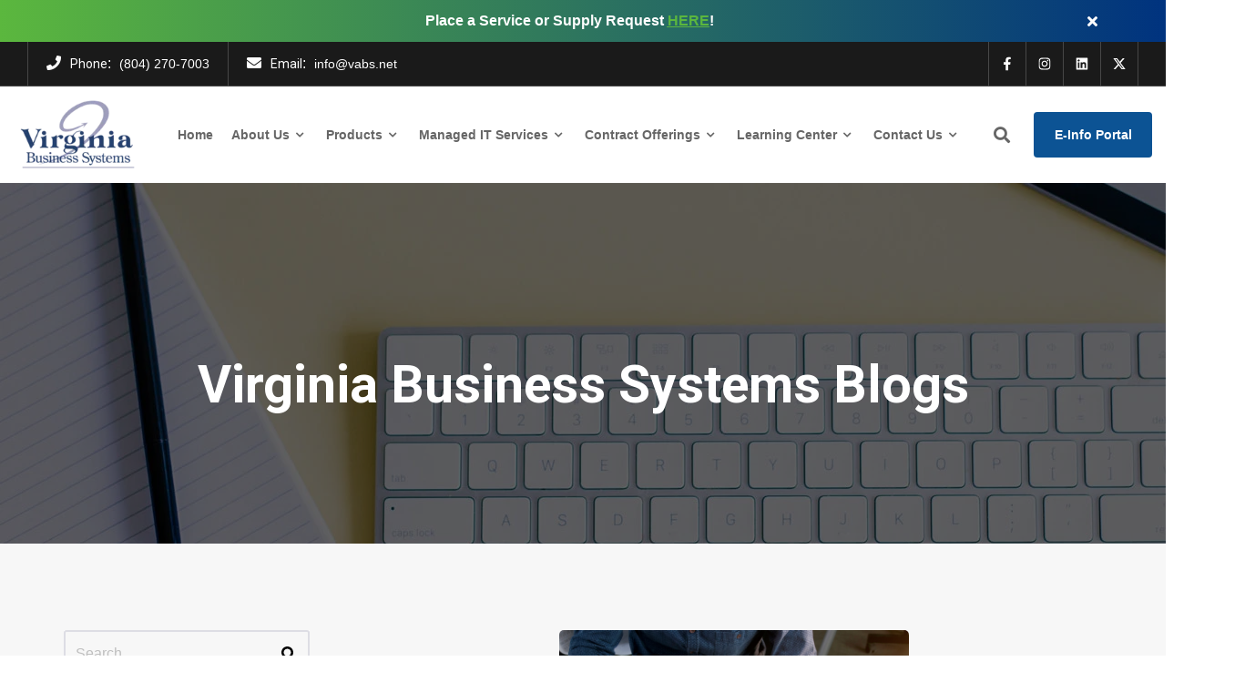

--- FILE ---
content_type: text/html; charset=UTF-8
request_url: https://www.vabusinesssystems.com/blogs/tag/architectural
body_size: 12466
content:
<!doctype html><html class="no-js" lang="en"><head>
    <meta charset="utf-8">
    <title>Virginia Business Systems Blogs | Architectural</title>
    <link rel="shortcut icon" href="https://www.vabusinesssystems.com/hubfs/VirginiaBusinessSystems_June2020/Images/favicon.png">
    <meta name="description" content="Architectural | Virginia Business Systems Blogs">
    <link href="https://maxcdn.bootstrapcdn.com/font-awesome/4.7.0/css/font-awesome.min.css" rel="stylesheet"> 
    <link rel="stylesheet" href="https://pro.fontawesome.com/releases/v5.10.0/css/all.css" integrity="sha384-AYmEC3Yw5cVb3ZcuHtOA93w35dYTsvhLPVnYs9eStHfGJvOvKxVfELGroGkvsg+p" crossorigin="anonymous">
    <link href="https://unpkg.com/aos@2.3.1/dist/aos.css" rel="stylesheet">
    <!--  Slick Slider CSS CDN Version    -->
    <link rel="stylesheet" href="https://cdnjs.cloudflare.com/ajax/libs/magnific-popup.js/1.1.0/magnific-popup.min.css">
    <link rel="stylesheet" href="https://cdnjs.cloudflare.com/ajax/libs/slick-carousel/1.9.0/slick-theme.min.css">
    <link rel="stylesheet" href="https://cdnjs.cloudflare.com/ajax/libs/slick-carousel/1.9.0/slick.min.css" integrity="sha256-UK1EiopXIL+KVhfbFa8xrmAWPeBjMVdvYMYkTAEv/HI=" crossorigin="anonymous">
    
    
    <!-- Include theme overrides -->
       
       
    
        
     
          
           
         
    
    
<meta name="viewport" content="width=device-width, initial-scale=1">

    <script src="/hs/hsstatic/jquery-libs/static-1.1/jquery/jquery-1.7.1.js"></script>
<script>hsjQuery = window['jQuery'];</script>
    <meta property="og:description" content="Architectural | Virginia Business Systems Blogs">
    <meta property="og:title" content="Virginia Business Systems Blogs | Architectural">
    <meta name="twitter:description" content="Architectural | Virginia Business Systems Blogs">
    <meta name="twitter:title" content="Virginia Business Systems Blogs | Architectural">

    

    
  <script id="hs-search-input__valid-content-types" type="application/json">
    [
      
        "SITE_PAGE",
      
        "LANDING_PAGE",
      
        "BLOG_POST",
      
        "LISTING_PAGE",
      
        "KNOWLEDGE_ARTICLE",
      
        "HS_CASE_STUDY"
      
    ]
  </script>

    <style>
a.cta_button{-moz-box-sizing:content-box !important;-webkit-box-sizing:content-box !important;box-sizing:content-box !important;vertical-align:middle}.hs-breadcrumb-menu{list-style-type:none;margin:0px 0px 0px 0px;padding:0px 0px 0px 0px}.hs-breadcrumb-menu-item{float:left;padding:10px 0px 10px 10px}.hs-breadcrumb-menu-divider:before{content:'›';padding-left:10px}.hs-featured-image-link{border:0}.hs-featured-image{float:right;margin:0 0 20px 20px;max-width:50%}@media (max-width: 568px){.hs-featured-image{float:none;margin:0;width:100%;max-width:100%}}.hs-screen-reader-text{clip:rect(1px, 1px, 1px, 1px);height:1px;overflow:hidden;position:absolute !important;width:1px}
</style>

<link rel="stylesheet" href="https://www.vabusinesssystems.com/hubfs/hub_generated/template_assets/1/116948447516/1767026841592/template_royal_preloader.css">
<link rel="stylesheet" href="https://www.vabusinesssystems.com/hubfs/hub_generated/template_assets/1/116947270530/1767026842147/template_main.css">
<link rel="stylesheet" href="https://www.vabusinesssystems.com/hubfs/hub_generated/template_assets/1/116947270545/1767026850297/template_theme-overrides.min.css">
<link rel="stylesheet" href="https://www.vabusinesssystems.com/hubfs/hub_generated/template_assets/1/116947270547/1767026852461/template_responsive.min.css">
<link rel="stylesheet" href="https://www.vabusinesssystems.com/hubfs/hub_generated/template_assets/1/116951139994/1767026838450/template_child.min.css">

<style>
  .search {background: rgba(12, 83, 148,0.97);}
  
</style>

<link rel="stylesheet" href="https://7052064.fs1.hubspotusercontent-na1.net/hubfs/7052064/hub_generated/module_assets/1/-2712622/1767118786602/module_search_input.min.css">

<style type="text/css">
  

  
</style>

<link rel="stylesheet" href="https://www.vabusinesssystems.com/hubfs/hub_generated/module_assets/1/116951168935/1741227958002/module_Form.min.css">

<style type="text/css">
  
  .form-without-bg-main form input.hs-button {
    background: #1a1a1a;
  }

  .form-without-bg-main.text-white form input.hs-button {
    background: #fff;
    color: #1a1a1a;
  }

  .form-without-bg-main.text-white form input.hs-button:hover {
      color: #1a1a1a;
  }
  
  .form-without-bg-main form input.hs-button:hover{
    background: #1a1a1a;
  }

  
</style>

<style>
  @font-face {
    font-family: "Roboto";
    font-weight: 700;
    font-style: normal;
    font-display: swap;
    src: url("/_hcms/googlefonts/Roboto/700.woff2") format("woff2"), url("/_hcms/googlefonts/Roboto/700.woff") format("woff");
  }
  @font-face {
    font-family: "Roboto";
    font-weight: 500;
    font-style: normal;
    font-display: swap;
    src: url("/_hcms/googlefonts/Roboto/500.woff2") format("woff2"), url("/_hcms/googlefonts/Roboto/500.woff") format("woff");
  }
  @font-face {
    font-family: "Roboto";
    font-weight: 400;
    font-style: normal;
    font-display: swap;
    src: url("/_hcms/googlefonts/Roboto/regular.woff2") format("woff2"), url("/_hcms/googlefonts/Roboto/regular.woff") format("woff");
  }
  @font-face {
    font-family: "Roboto";
    font-weight: 700;
    font-style: normal;
    font-display: swap;
    src: url("/_hcms/googlefonts/Roboto/700.woff2") format("woff2"), url("/_hcms/googlefonts/Roboto/700.woff") format("woff");
  }
</style>

    

    
<!--  Added by GoogleAnalytics integration -->
<script>
var _hsp = window._hsp = window._hsp || [];
_hsp.push(['addPrivacyConsentListener', function(consent) { if (consent.allowed || (consent.categories && consent.categories.analytics)) {
  (function(i,s,o,g,r,a,m){i['GoogleAnalyticsObject']=r;i[r]=i[r]||function(){
  (i[r].q=i[r].q||[]).push(arguments)},i[r].l=1*new Date();a=s.createElement(o),
  m=s.getElementsByTagName(o)[0];a.async=1;a.src=g;m.parentNode.insertBefore(a,m)
})(window,document,'script','//www.google-analytics.com/analytics.js','ga');
  ga('create','UA-195737064-1','auto');
  ga('send','pageview');
}}]);
</script>

<!-- /Added by GoogleAnalytics integration -->



<meta property="og:url" content="https://www.vabusinesssystems.com/blogs/tag/architectural">
<meta property="og:type" content="blog">
<meta name="twitter:card" content="summary">
<link rel="alternate" type="application/rss+xml" href="https://www.vabusinesssystems.com/blogs/rss.xml">
<meta name="twitter:domain" content="www.vabusinesssystems.com">
<script src="//platform.linkedin.com/in.js" type="text/javascript">
    lang: en_US
</script>

<meta http-equiv="content-language" content="en">







    
    <script type="text/javascript" src="https://cdnjs.cloudflare.com/ajax/libs/jquery/1.7.1/jquery.min.js"></script>
    <script src="https://cdnjs.cloudflare.com/ajax/libs/jquery.instagramFeed/3.0.4/jquery.instagramFeed.js" integrity="sha512-MyZLacCQRJbtIrxWLmE69gHJ3Lh4sW9gK/KXTFd77fswzJci7OWj+OWIqodgpkn6V2+4lHLk0akUU/BW2TBzeA==" crossorigin="anonymous"></script>
    <script type="text/javascript" src="https://cdn.jsdelivr.net/npm/slick-carousel@1.8.1/slick/slick.min.js"></script>
    <script src="https://cdnjs.cloudflare.com/ajax/libs/magnific-popup.js/1.1.0/jquery.magnific-popup.js" integrity="sha512-C1zvdb9R55RAkl6xCLTPt+Wmcz6s+ccOvcr6G57lbm8M2fbgn2SUjUJbQ13fEyjuLViwe97uJvwa1EUf4F1Akw==" crossorigin="anonymous"></script>
    <script src="https://unpkg.com/aos@2.3.1/dist/aos.js"></script>
    
    <!--[if IE]>
      <script src="http://html5shiv.googlecode.com/svn/trunk/html5.js"></script>
    <![endif]--><script>document.documentElement.className = 'js';</script>
   
  <meta name="generator" content="HubSpot"></head>
  <body class="">
    <div class="body-wrapper banner-fix   hs-content-id-119210077192 hs-blog-listing hs-blog-id-119210077191">
      
    
    
      
      
        <div data-global-resource-path="VirginiaBusinessSystems_child_aug-2023/templates/partials/header.html"><header class="header">
 <div id="hs_cos_wrapper_header" class="hs_cos_wrapper hs_cos_wrapper_widget hs_cos_wrapper_type_module" style="" data-hs-cos-general-type="widget" data-hs-cos-type="module"> 
<!-- Announcement Bar Code Star -->
<div class="bts-popup announcement-block text-white" style="background: linear-gradient(90deg,rgba(91, 183, 62,1.0),rgba(0, 51, 127,1.0));padding-top:10px;padding-bottom: 10px;">
  <div class="container">  
    <div class="announcement-block-inner">    
    <div id="hs_cos_wrapper_header_" class="hs_cos_wrapper hs_cos_wrapper_widget hs_cos_wrapper_type_inline_rich_text" style="" data-hs-cos-general-type="widget" data-hs-cos-type="inline_rich_text" data-hs-cos-field="announcement_content"><p><strong>Place a Service or Supply Request <span style="text-decoration: underline;"><span style="color: #5bb73e; text-decoration: underline;"><a href="https://www.vabusinesssystems.com/contact-us-request-service" rel="noopener" style="color: #5bb73e; text-decoration: underline;">HERE</a></span></span>!</strong></p></div>
    <i class="fa fa-times bts-popup-close"></i>
    </div>      
 </div>   
</div>
<!--  End Announcement Bar Code -->












<!-- Start Header Basic - Search - CTA -->

<!--  Header Code Start -->
<div class="unique-header-main header-basic-search-cta">
  
    <!-- HTML to show when checked -->
    <div class="unique-header-top dark-header">
      <div class="full-width">
        <div class="unique-header-top-inner">  
          <div class="unique-header-contact-wrap contactinfo_left">
            <div class="top-header-contact-info"> 
              
                <!-- HTML to show when checked -->
                <div class="unique-header-contact-info">
                  <div class="unique-header-contact-label">
                    <span class="call-icon">
                      <i class="fa fa-phone"></i>
                    </span>
                    <h6>
                     Phone
                    </h6>              
                  </div>:
                  <a href="tel:8042707003">
                        <div id="hs_cos_wrapper_header_" class="hs_cos_wrapper hs_cos_wrapper_widget hs_cos_wrapper_type_inline_text" style="" data-hs-cos-general-type="widget" data-hs-cos-type="inline_text" data-hs-cos-field="header_top.telephone_info.phone_number">(804) 270-7003</div>
                  </a>
                </div>
              
              
              <!-- HTML to show when checked -->
                 <div class="unique-header-contact-info">
                  <div class="unique-header-contact-label">
                    <span class="mail-icon">
                     <i class="fa fa-envelope"></i>
                    </span>
                    <h6>
                     Email
                    </h6>
                  </div>:
                  <a href="mailto:%20info@vabs.net">
                        <div id="hs_cos_wrapper_header_" class="hs_cos_wrapper hs_cos_wrapper_widget hs_cos_wrapper_type_inline_text" style="" data-hs-cos-general-type="widget" data-hs-cos-type="inline_text" data-hs-cos-field="header_top.email_info.email_id">info@vabs.net</div>
                    </a>
                 </div>
              
            </div>
            <div class="navandsocialgroup">
            
            

              <div class="top-social-media">
                
                
                
                <a href="https://www.facebook.com/vabusinesssystems/" target="_blank">
                  <span id="hs_cos_wrapper_header_" class="hs_cos_wrapper hs_cos_wrapper_widget hs_cos_wrapper_type_icon" style="" data-hs-cos-general-type="widget" data-hs-cos-type="icon"><svg version="1.0" xmlns="http://www.w3.org/2000/svg" viewbox="0 0 320 512" aria-hidden="true"><g id="Facebook F1_layer"><path d="M279.14 288l14.22-92.66h-88.91v-60.13c0-25.35 12.42-50.06 52.24-50.06h40.42V6.26S260.43 0 225.36 0c-73.22 0-121.08 44.38-121.08 124.72v70.62H22.89V288h81.39v224h100.17V288z" /></g></svg></span>
                </a>
                
                
                
                <a href="https://www.instagram.com/vabusinesssystems/?hl=en" target="_blank">
                  <span id="hs_cos_wrapper_header_" class="hs_cos_wrapper hs_cos_wrapper_widget hs_cos_wrapper_type_icon" style="" data-hs-cos-general-type="widget" data-hs-cos-type="icon"><svg version="1.0" xmlns="http://www.w3.org/2000/svg" viewbox="0 0 448 512" aria-hidden="true"><g id="Instagram2_layer"><path d="M224.1 141c-63.6 0-114.9 51.3-114.9 114.9s51.3 114.9 114.9 114.9S339 319.5 339 255.9 287.7 141 224.1 141zm0 189.6c-41.1 0-74.7-33.5-74.7-74.7s33.5-74.7 74.7-74.7 74.7 33.5 74.7 74.7-33.6 74.7-74.7 74.7zm146.4-194.3c0 14.9-12 26.8-26.8 26.8-14.9 0-26.8-12-26.8-26.8s12-26.8 26.8-26.8 26.8 12 26.8 26.8zm76.1 27.2c-1.7-35.9-9.9-67.7-36.2-93.9-26.2-26.2-58-34.4-93.9-36.2-37-2.1-147.9-2.1-184.9 0-35.8 1.7-67.6 9.9-93.9 36.1s-34.4 58-36.2 93.9c-2.1 37-2.1 147.9 0 184.9 1.7 35.9 9.9 67.7 36.2 93.9s58 34.4 93.9 36.2c37 2.1 147.9 2.1 184.9 0 35.9-1.7 67.7-9.9 93.9-36.2 26.2-26.2 34.4-58 36.2-93.9 2.1-37 2.1-147.8 0-184.8zM398.8 388c-7.8 19.6-22.9 34.7-42.6 42.6-29.5 11.7-99.5 9-132.1 9s-102.7 2.6-132.1-9c-19.6-7.8-34.7-22.9-42.6-42.6-11.7-29.5-9-99.5-9-132.1s-2.6-102.7 9-132.1c7.8-19.6 22.9-34.7 42.6-42.6 29.5-11.7 99.5-9 132.1-9s102.7-2.6 132.1 9c19.6 7.8 34.7 22.9 42.6 42.6 11.7 29.5 9 99.5 9 132.1s2.7 102.7-9 132.1z" /></g></svg></span>
                </a>
                
                
                
                <a href="https://www.linkedin.com/company/virginia-business-systems/?originalSubdomain=mu" target="_blank">
                  <span id="hs_cos_wrapper_header_" class="hs_cos_wrapper hs_cos_wrapper_widget hs_cos_wrapper_type_icon" style="" data-hs-cos-general-type="widget" data-hs-cos-type="icon"><svg version="1.0" xmlns="http://www.w3.org/2000/svg" viewbox="0 0 448 512" aria-hidden="true"><g id="LinkedIn3_layer"><path d="M416 32H31.9C14.3 32 0 46.5 0 64.3v383.4C0 465.5 14.3 480 31.9 480H416c17.6 0 32-14.5 32-32.3V64.3c0-17.8-14.4-32.3-32-32.3zM135.4 416H69V202.2h66.5V416zm-33.2-243c-21.3 0-38.5-17.3-38.5-38.5S80.9 96 102.2 96c21.2 0 38.5 17.3 38.5 38.5 0 21.3-17.2 38.5-38.5 38.5zm282.1 243h-66.4V312c0-24.8-.5-56.7-34.5-56.7-34.6 0-39.9 27-39.9 54.9V416h-66.4V202.2h63.7v29.2h.9c8.9-16.8 30.6-34.5 62.9-34.5 67.2 0 79.7 44.3 79.7 101.9V416z" /></g></svg></span>
                </a>
                
                
                
                <a href="https://twitter.com/VABusinessSys" target="_blank">
                  <span id="hs_cos_wrapper_header_" class="hs_cos_wrapper hs_cos_wrapper_widget hs_cos_wrapper_type_icon" style="" data-hs-cos-general-type="widget" data-hs-cos-type="icon"><svg version="1.0" xmlns="http://www.w3.org/2000/svg" viewbox="0 0 512 512" aria-hidden="true"><g id="X Twitter4_layer"><path d="M389.2 48h70.6L305.6 224.2 487 464H345L233.7 318.6 106.5 464H35.8L200.7 275.5 26.8 48H172.4L272.9 180.9 389.2 48zM364.4 421.8h39.1L151.1 88h-42L364.4 421.8z" /></g></svg></span>
                </a>
                
              </div>
            
          </div>
          </div> 
        </div> 
      </div>
    </div>
  
  <div class="unique-header light-header">
    <div class="full-width">
      <div class="unique-header-inner">
        <div class="unique-logo-wrap">
          
            
          
          <div class="main-logo">        
               <span id="hs_cos_wrapper_header_" class="hs_cos_wrapper hs_cos_wrapper_widget hs_cos_wrapper_type_logo" style="" data-hs-cos-general-type="widget" data-hs-cos-type="logo"><a href="https://www.vabusinesssystems.com" id="hs-link-header_" style="border-width:0px;border:0px;"><img src="https://www.vabusinesssystems.com/hs-fs/hubfs/VBS%20Logo.png?width=200&amp;height=100&amp;name=VBS%20Logo.png" class="hs-image-widget " height="100" style="height: auto;width:200px;border-width:0px;border:0px;" width="200" alt="VBS Logo" title="VBS Logo" srcset="https://www.vabusinesssystems.com/hs-fs/hubfs/VBS%20Logo.png?width=100&amp;height=50&amp;name=VBS%20Logo.png 100w, https://www.vabusinesssystems.com/hs-fs/hubfs/VBS%20Logo.png?width=200&amp;height=100&amp;name=VBS%20Logo.png 200w, https://www.vabusinesssystems.com/hs-fs/hubfs/VBS%20Logo.png?width=300&amp;height=150&amp;name=VBS%20Logo.png 300w, https://www.vabusinesssystems.com/hs-fs/hubfs/VBS%20Logo.png?width=400&amp;height=200&amp;name=VBS%20Logo.png 400w, https://www.vabusinesssystems.com/hs-fs/hubfs/VBS%20Logo.png?width=500&amp;height=250&amp;name=VBS%20Logo.png 500w, https://www.vabusinesssystems.com/hs-fs/hubfs/VBS%20Logo.png?width=600&amp;height=300&amp;name=VBS%20Logo.png 600w" sizes="(max-width: 200px) 100vw, 200px"></a></span>
          </div>
          <div class="transparent-logo">        
               <span id="hs_cos_wrapper_header_" class="hs_cos_wrapper hs_cos_wrapper_widget hs_cos_wrapper_type_logo" style="" data-hs-cos-general-type="widget" data-hs-cos-type="logo"><a href="https://www.vabusinesssystems.com" id="hs-link-header_" style="border-width:0px;border:0px;"><img src="https://www.vabusinesssystems.com/hs-fs/hubfs/VBS%20Logo.png?width=200&amp;height=100&amp;name=VBS%20Logo.png" class="hs-image-widget " height="100" style="height: auto;width:200px;border-width:0px;border:0px;" width="200" alt="VBS Logo" title="VBS Logo" srcset="https://www.vabusinesssystems.com/hs-fs/hubfs/VBS%20Logo.png?width=100&amp;height=50&amp;name=VBS%20Logo.png 100w, https://www.vabusinesssystems.com/hs-fs/hubfs/VBS%20Logo.png?width=200&amp;height=100&amp;name=VBS%20Logo.png 200w, https://www.vabusinesssystems.com/hs-fs/hubfs/VBS%20Logo.png?width=300&amp;height=150&amp;name=VBS%20Logo.png 300w, https://www.vabusinesssystems.com/hs-fs/hubfs/VBS%20Logo.png?width=400&amp;height=200&amp;name=VBS%20Logo.png 400w, https://www.vabusinesssystems.com/hs-fs/hubfs/VBS%20Logo.png?width=500&amp;height=250&amp;name=VBS%20Logo.png 500w, https://www.vabusinesssystems.com/hs-fs/hubfs/VBS%20Logo.png?width=600&amp;height=300&amp;name=VBS%20Logo.png 600w" sizes="(max-width: 200px) 100vw, 200px"></a></span>
          </div>
        </div>
        <div class="menu-block-wrap">           
            
            <div class="unique-header-menu">
              <span id="hs_cos_wrapper_header_" class="hs_cos_wrapper hs_cos_wrapper_widget hs_cos_wrapper_type_menu" style="" data-hs-cos-general-type="widget" data-hs-cos-type="menu"><div id="hs_menu_wrapper_header_" class="hs-menu-wrapper active-branch flyouts hs-menu-flow-horizontal" role="navigation" data-sitemap-name="default" data-menu-id="30028044737" aria-label="Navigation Menu">
 <ul role="menu">
  <li class="hs-menu-item hs-menu-depth-1" role="none"><a href="https://www.vabusinesssystems.com" role="menuitem">Home</a></li>
  <li class="hs-menu-item hs-menu-depth-1 hs-item-has-children" role="none"><a href="javascript:;" aria-haspopup="true" aria-expanded="false" role="menuitem">About Us</a>
   <ul role="menu" class="hs-menu-children-wrapper">
    <li class="hs-menu-item hs-menu-depth-2" role="none"><a href="https://www.vabusinesssystems.com/about-us" role="menuitem">About Us</a></li>
    <li class="hs-menu-item hs-menu-depth-2" role="none"><a href="https://www.vabusinesssystems.com/about-us-community-awards-and-partnerships" role="menuitem">Community, Awards, and Partnerships</a></li>
    <li class="hs-menu-item hs-menu-depth-2 hs-item-has-children" role="none"><a href="https://www.vabusinesssystems.com/about-us-careers" role="menuitem">Join Our Team</a>
     <ul role="menu" class="hs-menu-children-wrapper">
      <li class="hs-menu-item hs-menu-depth-3" role="none"><a href="https://www.vabusinesssystems.com/about-us-careers-company-benefits" role="menuitem">Company Benefits</a></li>
      <li class="hs-menu-item hs-menu-depth-3" role="none"><a href="https://www.vabusinesssystems.com/about-us-careers-recruiting-faqs" role="menuitem">Recruiting FAQs</a></li>
      <li class="hs-menu-item hs-menu-depth-3" role="none"><a href="https://www.vabusinesssystems.com/about-us-careers-apply-now" role="menuitem">Apply Now</a></li>
     </ul></li>
    <li class="hs-menu-item hs-menu-depth-2" role="none"><a href="https://www.vabusinesssystems.com/about-us-sustainability-page" role="menuitem">Sustainability</a></li>
    <li class="hs-menu-item hs-menu-depth-2" role="none"><a href="https://www.vabusinesssystems.com/leasing-code-of-ethics" role="menuitem">Leasing Code of Ethics</a></li>
    <li class="hs-menu-item hs-menu-depth-2" role="none"><a href="https://www.vabusinesssystems.com/servicephilosophy" role="menuitem">Service Philosophy</a></li>
    <li class="hs-menu-item hs-menu-depth-2 hs-item-has-children" role="none"><a href="https://www.vabusinesssystems.com/meet-the-vbs-teams" role="menuitem">Meet the Team</a>
     <ul role="menu" class="hs-menu-children-wrapper">
      <li class="hs-menu-item hs-menu-depth-3" role="none"><a href="https://www.vabusinesssystems.com/meet-the-richmond-team" role="menuitem">Richmond Team</a></li>
      <li class="hs-menu-item hs-menu-depth-3" role="none"><a href="https://www.vabusinesssystems.com/meet-the-lynchburg-team" role="menuitem">Lynchburg Team</a></li>
      <li class="hs-menu-item hs-menu-depth-3" role="none"><a href="https://www.vabusinesssystems.com/meet-the-roanoke-team" role="menuitem">Roanoke Team</a></li>
      <li class="hs-menu-item hs-menu-depth-3" role="none"><a href="https://www.vabusinesssystems.com/meet-the-hampton-roads-team" role="menuitem">Hampton Roads Team</a></li>
      <li class="hs-menu-item hs-menu-depth-3" role="none"><a href="https://www.vabusinesssystems.com/meet-the-winchester-team" role="menuitem">Winchester Team</a></li>
      <li class="hs-menu-item hs-menu-depth-3" role="none"><a href="https://www.vabusinesssystems.com/meet-the-charlottesville-team" role="menuitem">Charlottesville Team</a></li>
     </ul></li>
    <li class="hs-menu-item hs-menu-depth-2" role="none"><a href="https://www.vabusinesssystems.com/about-us-a.i.m-higher-nomination-form" role="menuitem">A.I.M Higher Nomination Form</a></li>
   </ul></li>
  <li class="hs-menu-item hs-menu-depth-1 hs-item-has-children" role="none"><a href="javascript:;" aria-haspopup="true" aria-expanded="false" role="menuitem">Products</a>
   <ul role="menu" class="hs-menu-children-wrapper">
    <li class="hs-menu-item hs-menu-depth-2" role="none"><a href="https://www.vabusinesssystems.com/multifunctionprinters" role="menuitem">Multifunction Print</a></li>
    <li class="hs-menu-item hs-menu-depth-2" role="none"><a href="https://www.vabusinesssystems.com/wideformat" role="menuitem">Wide Format Print</a></li>
    <li class="hs-menu-item hs-menu-depth-2" role="none"><a href="https://www.vabusinesssystems.com/industrialprint" role="menuitem">Industrial Print</a></li>
   </ul></li>
  <li class="hs-menu-item hs-menu-depth-1 hs-item-has-children" role="none"><a href="javascript:;" aria-haspopup="true" aria-expanded="false" role="menuitem">Managed IT Services</a>
   <ul role="menu" class="hs-menu-children-wrapper">
    <li class="hs-menu-item hs-menu-depth-2" role="none"><a href="https://www.vabusinesssystems.com/managed-it-services" role="menuitem">Managed IT Services</a></li>
    <li class="hs-menu-item hs-menu-depth-2" role="none"><a href="https://www.vabusinesssystems.com/voip" role="menuitem">VoIP</a></li>
    <li class="hs-menu-item hs-menu-depth-2" role="none"><a href="https://www.vabusinesssystems.com/managedprintservices" role="menuitem">Managed Print Services</a></li>
    <li class="hs-menu-item hs-menu-depth-2" role="none"><a href="https://www.vabusinesssystems.com/documentmanagement" role="menuitem">Document Management</a></li>
    <li class="hs-menu-item hs-menu-depth-2" role="none"><a href="https://www.vabusinesssystems.com/workflowsolutions" role="menuitem">Workflow Solutions</a></li>
    <li class="hs-menu-item hs-menu-depth-2" role="none"><a href="https://www.vabusinesssystems.com/devicemanagement" role="menuitem">Device Management</a></li>
   </ul></li>
  <li class="hs-menu-item hs-menu-depth-1 hs-item-has-children" role="none"><a href="javascript:;" aria-haspopup="true" aria-expanded="false" role="menuitem">Contract Offerings</a>
   <ul role="menu" class="hs-menu-children-wrapper">
    <li class="hs-menu-item hs-menu-depth-2" role="none"><a href="https://www.vabusinesssystems.com/aepa-contract" role="menuitem">AEPA</a></li>
    <li class="hs-menu-item hs-menu-depth-2" role="none"><a href="https://www.vabusinesssystems.com/sourcewell-contract" role="menuitem">Sourcewell</a></li>
    <li class="hs-menu-item hs-menu-depth-2" role="none"><a href="https://www.vabusinesssystems.com/independent-schools" role="menuitem">Independent Schools</a></li>
    <li class="hs-menu-item hs-menu-depth-2" role="none"><a href="https://www.vabusinesssystems.com/vita-contracts" role="menuitem">VITA</a></li>
   </ul></li>
  <li class="hs-menu-item hs-menu-depth-1 hs-item-has-children" role="none"><a href="javascript:;" aria-haspopup="true" aria-expanded="false" role="menuitem">Learning Center</a>
   <ul role="menu" class="hs-menu-children-wrapper">
    <li class="hs-menu-item hs-menu-depth-2" role="none"><a href="https://www.vabusinesssystems.com/learning-center" role="menuitem">Learning Center</a></li>
    <li class="hs-menu-item hs-menu-depth-2" role="none"><a href="https://www.vabusinesssystems.com/learning-center-faqs" role="menuitem">FAQs</a></li>
    <li class="hs-menu-item hs-menu-depth-2" role="none"><a href="https://www.vabusinesssystems.com/blogs" role="menuitem">Blogs</a></li>
   </ul></li>
  <li class="hs-menu-item hs-menu-depth-1 hs-item-has-children" role="none"><a href="https://www.vabusinesssystems.com/contact-us" aria-haspopup="true" aria-expanded="false" role="menuitem">Contact Us</a>
   <ul role="menu" class="hs-menu-children-wrapper">
    <li class="hs-menu-item hs-menu-depth-2" role="none"><a href="https://www.vabusinesssystems.com/contact-us" role="menuitem">Contact Us</a></li>
    <li class="hs-menu-item hs-menu-depth-2" role="none"><a href="https://www.vabusinesssystems.com/contact-us-request-service" role="menuitem">Request Service</a></li>
    <li class="hs-menu-item hs-menu-depth-2 hs-item-has-children" role="none"><a href="javascript:;" role="menuitem">Locations</a>
     <ul role="menu" class="hs-menu-children-wrapper">
      <li class="hs-menu-item hs-menu-depth-3" role="none"><a href="https://www.vabusinesssystems.com/richmond-corporate-headquarters" role="menuitem">Richmond - Corporate Headquarters</a></li>
      <li class="hs-menu-item hs-menu-depth-3" role="none"><a href="https://www.vabusinesssystems.com/lynchburg" role="menuitem">Lynchburg</a></li>
      <li class="hs-menu-item hs-menu-depth-3" role="none"><a href="https://www.vabusinesssystems.com/roanoke" role="menuitem">Roanoke</a></li>
      <li class="hs-menu-item hs-menu-depth-3" role="none"><a href="https://www.vabusinesssystems.com/hampton-roads" role="menuitem">Hampton Roads</a></li>
      <li class="hs-menu-item hs-menu-depth-3" role="none"><a href="https://www.vabusinesssystems.com/winchester" role="menuitem">Winchester</a></li>
      <li class="hs-menu-item hs-menu-depth-3" role="none"><a href="https://www.vabusinesssystems.com/charlottesville" role="menuitem">Charlottesville</a></li>
     </ul></li>
   </ul></li>
 </ul>
</div></span>
            </div>
         
          
            <!-- HTML to show when checked -->
            <div class="search-item-main">           
              <div id="btn-search" class="search-icon"><i class="fa fa-search"></i></div> 
             
            </div>        


          <!-- Search Box code start -->
          <div class="search ">
            <button id="btn-search-close" class="btn btn--search-close" aria-label="Close search form"><i class="fa fa-times"></i></button>
            <form class="search__form" action="/hs-search-results">
              <input class="search__input" name="term" type="search" placeholder="Search here" autocomplete="off" autocorrect="off" autocapitalize="off" spellcheck="false">
              <span class="search__info">Hit enter to search or ESC to close</span>
            </form>
          </div>   

          <a class="btn btn-arrow medium_btn filled_btn" style="color:rgba(255, 255, 255,1.0);" href="https://service.edwardsbusiness.com/einfo/Gateway/Login?ReturnUrl=%2feinfo" target="_blank">
              <span>E-Info Portal<i class="fa fa-angle-right"></i></span>
          </a>
          
        </div>
      </div>
    </div>
  </div>
</div>
<!-- End Header Basic - Search - CTA -->
















</div> 
</header></div>
       
      
             
       
      
      
      
            
      

      
  <main class="body-container-wrapper" style="background-color:#f7f7f7;">
        
    <div class="inner-banner-main b_center banner-text-white">
      <div class="dnd-section inner-banner-top-space" style="background-image:url('https://f.hubspotusercontent20.net/hubfs/4057429/Regal_Core_Theme/Blog%20Images/blog-banner.jpg');background-color: rgba(247, 247, 247,1.0);">
        
        <div class="overlay" style="background-color: rgba(0, 0, 0,0.6);">          
        </div>
        
        <div class="inner-banner-wrap">
          <h1 class="blog-header__title">Virginia Business Systems Blogs</h1>
        </div>
      </div>
    </div>       
       
      
      
     
    <div class="container"> 
      <section class="blog-listing-five new-blog-style-one new-blog-style-one-withrightsidebar blog-listing-leftsidebar two-column-style">        
        <div class="row-fluid">
          <div class="span3  blog-listing-withsidebar">
            <div class="blog-listing-withsidebar-inner">
              <div class="blog-search-bar content-block-space">
                 <div id="hs_cos_wrapper_search_input" class="hs_cos_wrapper hs_cos_wrapper_widget hs_cos_wrapper_type_module" style="" data-hs-cos-general-type="widget" data-hs-cos-type="module">




  








<div class="hs-search-field">

    <div class="hs-search-field__bar">
      <form data-hs-do-not-collect="true" action="/hs-search-results">
        
        <input type="text" class="hs-search-field__input" name="term" autocomplete="off" aria-label="Search" placeholder="Search">

        
          
        
          
        
          
            <input type="hidden" name="type" value="BLOG_POST">
          
        
          
        
          
        
          
        

        
          <button aria-label="Search"><span id="hs_cos_wrapper_search_input_" class="hs_cos_wrapper hs_cos_wrapper_widget hs_cos_wrapper_type_icon" style="" data-hs-cos-general-type="widget" data-hs-cos-type="icon"><svg version="1.0" xmlns="http://www.w3.org/2000/svg" viewbox="0 0 512 512" aria-hidden="true"><g id="search1_layer"><path d="M505 442.7L405.3 343c-4.5-4.5-10.6-7-17-7H372c27.6-35.3 44-79.7 44-128C416 93.1 322.9 0 208 0S0 93.1 0 208s93.1 208 208 208c48.3 0 92.7-16.4 128-44v16.3c0 6.4 2.5 12.5 7 17l99.7 99.7c9.4 9.4 24.6 9.4 33.9 0l28.3-28.3c9.4-9.4 9.4-24.6.1-34zM208 336c-70.7 0-128-57.2-128-128 0-70.7 57.2-128 128-128 70.7 0 128 57.2 128 128 0 70.7-57.2 128-128 128z" /></g></svg></span></button>
        
      </form>
    </div>
    <ul class="hs-search-field__suggestions"></ul>
</div></div>                 
              </div>
              <div class="topic-list content-block-space">
                <h5>Tags</h5>
                
                <ul>
                    
                        <li><a href="https://www.vabusinesssystems.com/blogs/topic/printers">Printers</a></li>
                    
                        <li><a href="https://www.vabusinesssystems.com/blogs/topic/print-management">Print Management</a></li>
                    
                        <li><a href="https://www.vabusinesssystems.com/blogs/topic/remote-work">Remote work</a></li>
                    
                        <li><a href="https://www.vabusinesssystems.com/blogs/topic/production-print">production print</a></li>
                    
                        <li><a href="https://www.vabusinesssystems.com/blogs/topic/automation">Automation</a></li>
                    
                        <li><a href="https://www.vabusinesssystems.com/blogs/topic/digital">Digital</a></li>
                    
                        <li><a href="https://www.vabusinesssystems.com/blogs/topic/printing">Printing</a></li>
                    
                        <li><a href="https://www.vabusinesssystems.com/blogs/topic/voip">VoIP</a></li>
                    
                        <li><a href="https://www.vabusinesssystems.com/blogs/topic/communications-solutions">communications Solutions</a></li>
                    
                        <li><a href="https://www.vabusinesssystems.com/blogs/topic/managed-print">managed print</a></li>
                    
                        <li><a href="https://www.vabusinesssystems.com/blogs/topic/print-production">print production</a></li>
                    
                        <li><a href="https://www.vabusinesssystems.com/blogs/topic/security">security</a></li>
                    
                        <li><a href="https://www.vabusinesssystems.com/blogs/topic/small-business">small business</a></li>
                    
                        <li><a href="https://www.vabusinesssystems.com/blogs/topic/architectural">Architectural</a></li>
                    
                        <li><a href="https://www.vabusinesssystems.com/blogs/topic/blog">Blog</a></li>
                    
                        <li><a href="https://www.vabusinesssystems.com/blogs/topic/brand">Brand</a></li>
                    
                        <li><a href="https://www.vabusinesssystems.com/blogs/topic/business">Business</a></li>
                    
                        <li><a href="https://www.vabusinesssystems.com/blogs/topic/cip">CIP</a></li>
                    
                        <li><a href="https://www.vabusinesssystems.com/blogs/topic/choosing-the-right-communication-system">Choosing the right communication system</a></li>
                    
                        <li><a href="https://www.vabusinesssystems.com/blogs/topic/cloud-based-print-solutions">Cloud-based Print Solutions</a></li>
                    
                        <li><a href="https://www.vabusinesssystems.com/blogs/topic/commercial-and-industrial-print">Commercial and Industrial Print</a></li>
                    
                        <li><a href="https://www.vabusinesssystems.com/blogs/topic/communication">Communication</a></li>
                    
                        <li><a href="https://www.vabusinesssystems.com/blogs/topic/communication-technology">Communication technology</a></li>
                    
                        <li><a href="https://www.vabusinesssystems.com/blogs/topic/compliance">Compliance</a></li>
                    
                        <li><a href="https://www.vabusinesssystems.com/blogs/topic/consumable">Consumable</a></li>
                    
                        <li><a href="https://www.vabusinesssystems.com/blogs/topic/consumers">Consumers</a></li>
                    
                        <li><a href="https://www.vabusinesssystems.com/blogs/topic/convenience">Convenience</a></li>
                    
                        <li><a href="https://www.vabusinesssystems.com/blogs/topic/customer-satisfaction">Customer Satisfaction</a></li>
                    
                        <li><a href="https://www.vabusinesssystems.com/blogs/topic/data-resources">Data Resources</a></li>
                    
                        <li><a href="https://www.vabusinesssystems.com/blogs/topic/decisions">Decisions</a></li>
                    
                        <li><a href="https://www.vabusinesssystems.com/blogs/topic/designing">Designing</a></li>
                    
                        <li><a href="https://www.vabusinesssystems.com/blogs/topic/digital-documents">Digital Documents</a></li>
                    
                        <li><a href="https://www.vabusinesssystems.com/blogs/topic/digital-print">Digital Print</a></li>
                    
                        <li><a href="https://www.vabusinesssystems.com/blogs/topic/disaster-recovery-plan">Disaster Recovery Plan</a></li>
                    
                        <li><a href="https://www.vabusinesssystems.com/blogs/topic/diversity">Diversity</a></li>
                    
                        <li><a href="https://www.vabusinesssystems.com/blogs/topic/document-management">Document Management</a></li>
                    
                        <li><a href="https://www.vabusinesssystems.com/blogs/topic/e-commerce">E-Commerce</a></li>
                    
                        <li><a href="https://www.vabusinesssystems.com/blogs/topic/eos">EOS</a></li>
                    
                        <li><a href="https://www.vabusinesssystems.com/blogs/topic/education">Education</a></li>
                    
                        <li><a href="https://www.vabusinesssystems.com/blogs/topic/finance">Finance</a></li>
                    
                        <li><a href="https://www.vabusinesssystems.com/blogs/topic/goals">Goals</a></li>
                    
                        <li><a href="https://www.vabusinesssystems.com/blogs/topic/green-initiatives">Green Initiatives</a></li>
                    
                        <li><a href="https://www.vabusinesssystems.com/blogs/topic/hp-pagewide">HP Pagewide</a></li>
                    
                        <li><a href="https://www.vabusinesssystems.com/blogs/topic/hybrid-work-environment">Hybrid Work Environment</a></li>
                    
                        <li><a href="https://www.vabusinesssystems.com/blogs/topic/improved-office-technology">Improved Office Technology</a></li>
                    
                        <li><a href="https://www.vabusinesssystems.com/blogs/topic/inkjet">InkJet</a></li>
                    
                        <li><a href="https://www.vabusinesssystems.com/blogs/topic/internet-phone">Internet phone</a></li>
                    
                        <li><a href="https://www.vabusinesssystems.com/blogs/topic/mps">MPS</a></li>
                    
                        <li><a href="https://www.vabusinesssystems.com/blogs/topic/managed-print-for-architects">Managed print for architects</a></li>
                    
                        <li><a href="https://www.vabusinesssystems.com/blogs/topic/marketing">Marketing</a></li>
                    
                        <li><a href="https://www.vabusinesssystems.com/blogs/topic/multi-generational">Multi-generational</a></li>
                    
                        <li><a href="https://www.vabusinesssystems.com/blogs/topic/nps">NPS</a></li>
                    
                        <li><a href="https://www.vabusinesssystems.com/blogs/topic/natural-disaster">Natural Disaster</a></li>
                    
                        <li><a href="https://www.vabusinesssystems.com/blogs/topic/net-promoter-score">Net Promoter Score</a></li>
                    
                        <li><a href="https://www.vabusinesssystems.com/blogs/topic/offset">Offset</a></li>
                    
                        <li><a href="https://www.vabusinesssystems.com/blogs/topic/paper-documents">Paper Documents</a></li>
                    
                        <li><a href="https://www.vabusinesssystems.com/blogs/topic/preparedness">Preparedness</a></li>
                    
                        <li><a href="https://www.vabusinesssystems.com/blogs/topic/print-options">Print options</a></li>
                    
                        <li><a href="https://www.vabusinesssystems.com/blogs/topic/ransomeware">Ransomeware</a></li>
                    
                        <li><a href="https://www.vabusinesssystems.com/blogs/topic/remote-learning">Remote Learning</a></li>
                    
                        <li><a href="https://www.vabusinesssystems.com/blogs/topic/smbs">SMBs</a></li>
                    
                        <li><a href="https://www.vabusinesssystems.com/blogs/topic/success">Success</a></li>
                    
                        <li><a href="https://www.vabusinesssystems.com/blogs/topic/sustainability">Sustainability</a></li>
                    
                        <li><a href="https://www.vabusinesssystems.com/blogs/topic/technology-to-improve-communication">Technology to improve communication</a></li>
                    
                        <li><a href="https://www.vabusinesssystems.com/blogs/topic/trasparency">Trasparency</a></li>
                    
                        <li><a href="https://www.vabusinesssystems.com/blogs/topic/typographic">Typographic</a></li>
                    
                        <li><a href="https://www.vabusinesssystems.com/blogs/topic/video-conferencing">Video Conferencing</a></li>
                    
                        <li><a href="https://www.vabusinesssystems.com/blogs/topic/voip-phone-service">Voip phone service</a></li>
                    
                        <li><a href="https://www.vabusinesssystems.com/blogs/topic/voip-phones">Voip phones</a></li>
                    
                        <li><a href="https://www.vabusinesssystems.com/blogs/topic/workplace">Workplace</a></li>
                    
                        <li><a href="https://www.vabusinesssystems.com/blogs/topic/carbon-footprint">carbon footprint</a></li>
                    
                        <li><a href="https://www.vabusinesssystems.com/blogs/topic/carbon-neutral-printers">carbon neutral printers</a></li>
                    
                        <li><a href="https://www.vabusinesssystems.com/blogs/topic/careers">careers</a></li>
                    
                        <li><a href="https://www.vabusinesssystems.com/blogs/topic/cloud-services">cloud services</a></li>
                    
                        <li><a href="https://www.vabusinesssystems.com/blogs/topic/core-values">core values</a></li>
                    
                        <li><a href="https://www.vabusinesssystems.com/blogs/topic/cybersecurity">cybersecurity</a></li>
                    
                        <li><a href="https://www.vabusinesssystems.com/blogs/topic/data-security">data security</a></li>
                    
                        <li><a href="https://www.vabusinesssystems.com/blogs/topic/digital-technology">digital technology</a></li>
                    
                        <li><a href="https://www.vabusinesssystems.com/blogs/topic/direction">direction</a></li>
                    
                        <li><a href="https://www.vabusinesssystems.com/blogs/topic/eco-friendly-office">eco-friendly office</a></li>
                    
                        <li><a href="https://www.vabusinesssystems.com/blogs/topic/energy-efficient-printers">energy efficient printers</a></li>
                    
                        <li><a href="https://www.vabusinesssystems.com/blogs/topic/energy-efficient-printing">energy efficient printing</a></li>
                    
                        <li><a href="https://www.vabusinesssystems.com/blogs/topic/energy-star-certified">energy star certified</a></li>
                    
                        <li><a href="https://www.vabusinesssystems.com/blogs/topic/energy-star-products">energy star products</a></li>
                    
                        <li><a href="https://www.vabusinesssystems.com/blogs/topic/energy-saving-printers">energy-saving printers</a></li>
                    
                        <li><a href="https://www.vabusinesssystems.com/blogs/topic/green-office">green office</a></li>
                    
                        <li><a href="https://www.vabusinesssystems.com/blogs/topic/hackers">hackers</a></li>
                    
                        <li><a href="https://www.vabusinesssystems.com/blogs/topic/hacking">hacking</a></li>
                    
                        <li><a href="https://www.vabusinesssystems.com/blogs/topic/industrial-print">industrial print</a></li>
                    
                        <li><a href="https://www.vabusinesssystems.com/blogs/topic/interactive-whiteboards">interactive whiteboards</a></li>
                    
                        <li><a href="https://www.vabusinesssystems.com/blogs/topic/managed-print-services">managed print services</a></li>
                    
                        <li><a href="https://www.vabusinesssystems.com/blogs/topic/multifunction-printers">multifunction printers</a></li>
                    
                        <li><a href="https://www.vabusinesssystems.com/blogs/topic/network-security">network security</a></li>
                    
                        <li><a href="https://www.vabusinesssystems.com/blogs/topic/office-technology">office Technology</a></li>
                    
                        <li><a href="https://www.vabusinesssystems.com/blogs/topic/packaging">packaging</a></li>
                    
                        <li><a href="https://www.vabusinesssystems.com/blogs/topic/power-efficient-printing">power efficient printing</a></li>
                    
                        <li><a href="https://www.vabusinesssystems.com/blogs/topic/print-equipment">print equipment</a></li>
                    
                        <li><a href="https://www.vabusinesssystems.com/blogs/topic/print-marketing">print marketing</a></li>
                    
                        <li><a href="https://www.vabusinesssystems.com/blogs/topic/protection">protection</a></li>
                    
                        <li><a href="https://www.vabusinesssystems.com/blogs/topic/real-estate">real estate</a></li>
                    
                        <li><a href="https://www.vabusinesssystems.com/blogs/topic/real-estate-and-print-marketing">real estate and print marketing</a></li>
                    
                        <li><a href="https://www.vabusinesssystems.com/blogs/topic/remote-team">remote team</a></li>
                    
                        <li><a href="https://www.vabusinesssystems.com/blogs/topic/solutions">solutions</a></li>
                    
                        <li><a href="https://www.vabusinesssystems.com/blogs/topic/toner">toner</a></li>
                    
                        <li><a href="https://www.vabusinesssystems.com/blogs/topic/workflow">workflow</a></li>
                    
                        <li><a href="https://www.vabusinesssystems.com/blogs/topic/workforce">workforce</a></li>
                    
                </ul>
              </div>
              
              
              <div class="blog-social-media content-block-space">
               
                <div class="share blog-social-media-wrap">                  
                  <h5>Follow Us</h5>                  
                                   
                  <div class="hs-author-social-links social-listing-blog"> 
                      <div id="hs_cos_wrapper_Social_Sharing" class="hs_cos_wrapper hs_cos_wrapper_widget hs_cos_wrapper_type_module widget-type-social_sharing" style="" data-hs-cos-general-type="widget" data-hs-cos-type="module">
<ul class="social-media-custom-module">
  
  <li>
    
    
    
    
    
      
    
    <a class="social-links__icon social-links " href="https://www.facebook.com/vabusinesssystems/" target="_blank" rel="noopener">
      <span id="hs_cos_wrapper_Social_Sharing_" class="hs_cos_wrapper hs_cos_wrapper_widget hs_cos_wrapper_type_icon" style="" data-hs-cos-general-type="widget" data-hs-cos-type="icon"><svg version="1.0" xmlns="http://www.w3.org/2000/svg" viewbox="0 0 320 512" aria-hidden="true"><g id="Facebook F1_layer"><path d="M279.14 288l14.22-92.66h-88.91v-60.13c0-25.35 12.42-50.06 52.24-50.06h40.42V6.26S260.43 0 225.36 0c-73.22 0-121.08 44.38-121.08 124.72v70.62H22.89V288h81.39v224h100.17V288z" /></g></svg></span>
    </a>
  </li>
  
  <li>
    
    
    
    
    
      
    
    <a class="social-links__icon social-links " href="https://www.instagram.com/vabusinesssystems/?hl=en" target="_blank" rel="noopener">
      <span id="hs_cos_wrapper_Social_Sharing_" class="hs_cos_wrapper hs_cos_wrapper_widget hs_cos_wrapper_type_icon" style="" data-hs-cos-general-type="widget" data-hs-cos-type="icon"><svg version="1.0" xmlns="http://www.w3.org/2000/svg" viewbox="0 0 448 512" aria-hidden="true"><g id="Instagram2_layer"><path d="M224.1 141c-63.6 0-114.9 51.3-114.9 114.9s51.3 114.9 114.9 114.9S339 319.5 339 255.9 287.7 141 224.1 141zm0 189.6c-41.1 0-74.7-33.5-74.7-74.7s33.5-74.7 74.7-74.7 74.7 33.5 74.7 74.7-33.6 74.7-74.7 74.7zm146.4-194.3c0 14.9-12 26.8-26.8 26.8-14.9 0-26.8-12-26.8-26.8s12-26.8 26.8-26.8 26.8 12 26.8 26.8zm76.1 27.2c-1.7-35.9-9.9-67.7-36.2-93.9-26.2-26.2-58-34.4-93.9-36.2-37-2.1-147.9-2.1-184.9 0-35.8 1.7-67.6 9.9-93.9 36.1s-34.4 58-36.2 93.9c-2.1 37-2.1 147.9 0 184.9 1.7 35.9 9.9 67.7 36.2 93.9s58 34.4 93.9 36.2c37 2.1 147.9 2.1 184.9 0 35.9-1.7 67.7-9.9 93.9-36.2 26.2-26.2 34.4-58 36.2-93.9 2.1-37 2.1-147.8 0-184.8zM398.8 388c-7.8 19.6-22.9 34.7-42.6 42.6-29.5 11.7-99.5 9-132.1 9s-102.7 2.6-132.1-9c-19.6-7.8-34.7-22.9-42.6-42.6-11.7-29.5-9-99.5-9-132.1s-2.6-102.7 9-132.1c7.8-19.6 22.9-34.7 42.6-42.6 29.5-11.7 99.5-9 132.1-9s102.7-2.6 132.1 9c19.6 7.8 34.7 22.9 42.6 42.6 11.7 29.5 9 99.5 9 132.1s2.7 102.7-9 132.1z" /></g></svg></span>
    </a>
  </li>
  
  <li>
    
    
    
    
    
      
    
    <a class="social-links__icon social-links " href="https://www.linkedin.com/company/virginia-business-systems/?originalSubdomain=mu" target="_blank" rel="noopener">
      <span id="hs_cos_wrapper_Social_Sharing_" class="hs_cos_wrapper hs_cos_wrapper_widget hs_cos_wrapper_type_icon" style="" data-hs-cos-general-type="widget" data-hs-cos-type="icon"><svg version="1.0" xmlns="http://www.w3.org/2000/svg" viewbox="0 0 448 512" aria-hidden="true"><g id="LinkedIn In3_layer"><path d="M100.28 448H7.4V148.9h92.88zM53.79 108.1C24.09 108.1 0 83.5 0 53.8a53.79 53.79 0 0 1 107.58 0c0 29.7-24.1 54.3-53.79 54.3zM447.9 448h-92.68V302.4c0-34.7-.7-79.2-48.29-79.2-48.29 0-55.69 37.7-55.69 76.7V448h-92.78V148.9h89.08v40.8h1.3c12.4-23.5 42.69-48.3 87.88-48.3 94 0 111.28 61.9 111.28 142.3V448z" /></g></svg></span>
    </a>
  </li>
  
  <li>
    
    
    
    
    
      
    
    <a class="social-links__icon social-links " href="https://twitter.com/VABusinessSys" target="_blank" rel="noopener">
      <span id="hs_cos_wrapper_Social_Sharing_" class="hs_cos_wrapper hs_cos_wrapper_widget hs_cos_wrapper_type_icon" style="" data-hs-cos-general-type="widget" data-hs-cos-type="icon"><svg version="1.0" xmlns="http://www.w3.org/2000/svg" viewbox="0 0 512 512" aria-hidden="true"><g id="Twitter4_layer"><path d="M459.37 151.716c.325 4.548.325 9.097.325 13.645 0 138.72-105.583 298.558-298.558 298.558-59.452 0-114.68-17.219-161.137-47.106 8.447.974 16.568 1.299 25.34 1.299 49.055 0 94.213-16.568 130.274-44.832-46.132-.975-84.792-31.188-98.112-72.772 6.498.974 12.995 1.624 19.818 1.624 9.421 0 18.843-1.3 27.614-3.573-48.081-9.747-84.143-51.98-84.143-102.985v-1.299c13.969 7.797 30.214 12.67 47.431 13.319-28.264-18.843-46.781-51.005-46.781-87.391 0-19.492 5.197-37.36 14.294-52.954 51.655 63.675 129.3 105.258 216.365 109.807-1.624-7.797-2.599-15.918-2.599-24.04 0-57.828 46.782-104.934 104.934-104.934 30.213 0 57.502 12.67 76.67 33.137 23.715-4.548 46.456-13.32 66.599-25.34-7.798 24.366-24.366 44.833-46.132 57.827 21.117-2.273 41.584-8.122 60.426-16.243-14.292 20.791-32.161 39.308-52.628 54.253z" /></g></svg></span>
    </a>
  </li>
  
</ul>




</div>           
                      
                     
                                       
                  </div>
                 
              </div>  
                
            </div>  
           
          </div>            
        </div>
          <div class="span9 blog-listing-one-main two-column-blog-style"> 
            <div class="blog-section blog-listing-one">
                 <div class="blog-listing-wrapper cell-wrapper">
                   <div class="blog-section">
                     <div class="blog-listing-wrapper cell-wrapper">
                        
                         <div class="post-listing">
                            
                            <div class="post-item">
                              <div class="post-inner">
                                
                                    <!--    Feature Image   -->
                                      
                                      <div class="hs-featured-image-wrapper">
                                        <a href="https://www.vabusinesssystems.com/blogs/3-critical-ways-managed-print-for-architects-can-improve-business" title="" class="hs-featured-image-link">
                                          <img src="https://www.vabusinesssystems.com/hubfs/Virginia%20blog%20and%20social%20images/April%202021/Blog%20Images/1.png" class="hs-featured-image" alt="Someone working on blueprints with laptop on desk">
                                        </a>       
                                      </div>
                                      
                                    <!--  End Feature Image   -->
                                    
                                <div class="short-desc">                                    
                                    <a class="post-title" href="https://www.vabusinesssystems.com/blogs/3-critical-ways-managed-print-for-architects-can-improve-business">3 Critical Ways Managed Print for Architects Can Improve Business</a>
                                   <div class="date">
                                      <span class="date-and-time"><i class="far fa-clock"></i>  April, 5 2021 </span>
                                     <span class="author-name"><i class="far fa-keyboard"></i><a class="author-link" href="https://www.vabusinesssystems.com/blogs/author/virginia-business-systems">Virginia Business Systems</a></span>
                                      
                                    </div>
                                    
                                
                                  <div class="blog-descritions">
                                      <!--  Blog Description  -->                                  
                                      <p>Architectural firms are facing an uphill struggle as they move toward recovery in a post pandemic economy. Since many firms fall into the small- and...</p>
                                      <!--  Blog Description  -->

                                      <!--   Read More Button Code    -->
                                      <a class="btn btn-arrow medium_btn text_btn primary_color" href="https://www.vabusinesssystems.com/blogs/3-critical-ways-managed-print-for-architects-can-improve-business">
                                        <span>Read More<i class="fa fa-angle-right"></i>
                                        </span>
                                      </a>
                                      <!--   End Read More Button Code    -->
                                  </div>
                                 </div>
                              </div>
                           </div>
                           
                       </div>
                      
                        <div class="blog-pagination">
                          
                          
                          
                          
                          

                          
                          

                          
                          <ul>
                            <li class="first-posts-link hide"><a href="https://www.vabusinesssystems.com/blogs/tag/architectural/page/0"> Pre</a></li>
                            <span class="pg">
                              
                               
                              
                              <li class="active"><a href="https://www.vabusinesssystems.com/blogs/tag/architectural/page/1">1</a></li>

                              
                              
                               
                              
                               
                              
                               
                              
                               
                              
                              
                            </span>
                            <li class="last-posts-link hide"><a href="https://www.vabusinesssystems.com/blogs/tag/architectural/page/0">Next </a></li>
                            </ul>
                          
                        </div>
                           
                     </div>
                   </div>
                </div>
            </div>
          </div>
          
         
        </div>
      </section>
       <div class="fixed-remove-sidebar">              
       </div>
    </div>
      
    
    
    <div class="blog-subscription-main">
      <div class="container">
        <div class="blog-subscription-inner">
          <div class="blog-subscription-title">
            <h4>
              Subscribe
            </h4>
            <p>
              Subscribe to our newsletter &amp; stay updated
            </p>
          </div>
          <div class="innerbanner-subscribe-form">
            <div id="hs_cos_wrapper_module_16196772636933" class="hs_cos_wrapper hs_cos_wrapper_widget hs_cos_wrapper_type_module" style="" data-hs-cos-general-type="widget" data-hs-cos-type="module"> 
<div class="form-without-bg-main ">
  
  
  
  <span id="hs_cos_wrapper_module_16196772636933_" class="hs_cos_wrapper hs_cos_wrapper_widget hs_cos_wrapper_type_form" style="" data-hs-cos-general-type="widget" data-hs-cos-type="form"><h3 id="hs_cos_wrapper_form_517093055_title" class="hs_cos_wrapper form-title" data-hs-cos-general-type="widget_field" data-hs-cos-type="text"></h3>

<div id="hs_form_target_form_517093055"></div>









</span>
  
</div>




</div>
          </div>
        </div>        
      </div>      
    </div>
    
  </main>


      
        <div data-global-resource-path="VirginiaBusinessSystems_child_aug-2023/templates/partials/footer.html"><!-- Begin partial -->

<div id="hs_cos_wrapper_footer" class="hs_cos_wrapper hs_cos_wrapper_widget hs_cos_wrapper_type_module" style="" data-hs-cos-general-type="widget" data-hs-cos-type="module"><!--   Back To Home Code Start -->

<div id="scroll" class="backtohome-main" style="display: none;">
  <span class="backtohome-arrow text-white"></span>
</div>


<!--  Footer Choice Option Code -->
<!--  Footer Style One -->

<div class="footer footer-style2  text_white" style="background-color:#021626; padding-top:100px;padding-bottom: 100px;">
  <div class="container">
    <div class="regal-footer">
      <div class="row-fluid">
        <div class="span12">
          <div class="span7 footer-logo-columns">
            
             
            
            <div class="span4 footer-logo">
              <span id="hs_cos_wrapper_footer_" class="hs_cos_wrapper hs_cos_wrapper_widget hs_cos_wrapper_type_logo" style="" data-hs-cos-general-type="widget" data-hs-cos-type="logo"><a href="https://www.vabusinesssystems.com" id="hs-link-footer_" style="border-width:0px;border:0px;"><img src="https://www.vabusinesssystems.com/hs-fs/hubfs/VBSLOGO.png?width=200&amp;height=110&amp;name=VBSLOGO.png" class="hs-image-widget " height="110" style="height: auto;width:200px;border-width:0px;border:0px;" width="200" alt="VBSLOGO" title="VBSLOGO" srcset="https://www.vabusinesssystems.com/hs-fs/hubfs/VBSLOGO.png?width=100&amp;height=55&amp;name=VBSLOGO.png 100w, https://www.vabusinesssystems.com/hs-fs/hubfs/VBSLOGO.png?width=200&amp;height=110&amp;name=VBSLOGO.png 200w, https://www.vabusinesssystems.com/hs-fs/hubfs/VBSLOGO.png?width=300&amp;height=165&amp;name=VBSLOGO.png 300w, https://www.vabusinesssystems.com/hs-fs/hubfs/VBSLOGO.png?width=400&amp;height=220&amp;name=VBSLOGO.png 400w, https://www.vabusinesssystems.com/hs-fs/hubfs/VBSLOGO.png?width=500&amp;height=275&amp;name=VBSLOGO.png 500w, https://www.vabusinesssystems.com/hs-fs/hubfs/VBSLOGO.png?width=600&amp;height=330&amp;name=VBSLOGO.png 600w" sizes="(max-width: 200px) 100vw, 200px"></a></span>
            </div>
             <div class="span8 footer-descirption-col">
                
            </div>                
          </div>
          <div class="span5">
              <div class="span6 footer-address">
                
 
                    <h5 class="footer-title"><div id="hs_cos_wrapper_footer_" class="hs_cos_wrapper hs_cos_wrapper_widget hs_cos_wrapper_type_inline_text" style="" data-hs-cos-general-type="widget" data-hs-cos-type="inline_text" data-hs-cos-field="footer_s2_address_group.footer_s2_address_title">Headquarters</div></h5>
                  
                  <div id="hs_cos_wrapper_footer_" class="hs_cos_wrapper hs_cos_wrapper_widget hs_cos_wrapper_type_inline_rich_text" style="" data-hs-cos-general-type="widget" data-hs-cos-type="inline_rich_text" data-hs-cos-field="footer_s2_address_group.footer_s2_address_content"><address><address><span></span></address><address></address><address><span>9899 Mayland Dr<br>Richmond, VA 23233</span></address></address></div>
                      </div>
                      <div class="span6 footer-contactinfo">
                        
                    <h5 class="footer-title"><div id="hs_cos_wrapper_footer_" class="hs_cos_wrapper hs_cos_wrapper_widget hs_cos_wrapper_type_inline_text" style="" data-hs-cos-general-type="widget" data-hs-cos-type="inline_text" data-hs-cos-field="footer_s2_contact_info_group.footer_s2_contact_title">Email</div></h5>
                  
                  <a href="mailto:info@vabs.net" class="emailinfo" target="_blank"><div id="hs_cos_wrapper_footer_" class="hs_cos_wrapper hs_cos_wrapper_widget hs_cos_wrapper_type_inline_text" style="" data-hs-cos-general-type="widget" data-hs-cos-type="inline_text" data-hs-cos-field="footer_s2_contact_info_group.footer_s2_email_text">info@vabs.net</div></a>
              </div>           
            </div>
        </div>

        <div class="span12 copyright-block">
          <div class="span6 copyright-inner">
              <div id="hs_cos_wrapper_footer_" class="hs_cos_wrapper hs_cos_wrapper_widget hs_cos_wrapper_type_inline_rich_text" style="" data-hs-cos-general-type="widget" data-hs-cos-type="inline_rich_text" data-hs-cos-field="footer_s2_copyright.footer_s2_copyright_text"><span class="copyright-text"></span><span class="copyright-text">Copyright 2026. All Rights Reserved by</span>&nbsp;Virginia Business Systems.</div>
            </div>
            <div class="span6 social-wrapper">
              
                
                
                <a class="social-links__icon" href="https://www.facebook.com/vabusinesssystems/" target="_blank">
                  <span id="hs_cos_wrapper_footer_" class="hs_cos_wrapper hs_cos_wrapper_widget hs_cos_wrapper_type_icon" style="" data-hs-cos-general-type="widget" data-hs-cos-type="icon"><svg version="1.0" xmlns="http://www.w3.org/2000/svg" viewbox="0 0 512 512" aria-hidden="true"><g id="Facebook1_layer"><path d="M504 256C504 119 393 8 256 8S8 119 8 256c0 123.78 90.69 226.38 209.25 245V327.69h-63V256h63v-54.64c0-62.15 37-96.48 93.67-96.48 27.14 0 55.52 4.84 55.52 4.84v61h-31.28c-30.8 0-40.41 19.12-40.41 38.73V256h68.78l-11 71.69h-57.78V501C413.31 482.38 504 379.78 504 256z" /></g></svg></span>
                </a>                
              
                
                
                <a class="social-links__icon" href="https://www.instagram.com/vabusinesssystems/?hl=en" target="_blank">
                  <span id="hs_cos_wrapper_footer_" class="hs_cos_wrapper hs_cos_wrapper_widget hs_cos_wrapper_type_icon" style="" data-hs-cos-general-type="widget" data-hs-cos-type="icon"><svg version="1.0" xmlns="http://www.w3.org/2000/svg" viewbox="0 0 448 512" aria-hidden="true"><g id="Instagram2_layer"><path d="M224.1 141c-63.6 0-114.9 51.3-114.9 114.9s51.3 114.9 114.9 114.9S339 319.5 339 255.9 287.7 141 224.1 141zm0 189.6c-41.1 0-74.7-33.5-74.7-74.7s33.5-74.7 74.7-74.7 74.7 33.5 74.7 74.7-33.6 74.7-74.7 74.7zm146.4-194.3c0 14.9-12 26.8-26.8 26.8-14.9 0-26.8-12-26.8-26.8s12-26.8 26.8-26.8 26.8 12 26.8 26.8zm76.1 27.2c-1.7-35.9-9.9-67.7-36.2-93.9-26.2-26.2-58-34.4-93.9-36.2-37-2.1-147.9-2.1-184.9 0-35.8 1.7-67.6 9.9-93.9 36.1s-34.4 58-36.2 93.9c-2.1 37-2.1 147.9 0 184.9 1.7 35.9 9.9 67.7 36.2 93.9s58 34.4 93.9 36.2c37 2.1 147.9 2.1 184.9 0 35.9-1.7 67.7-9.9 93.9-36.2 26.2-26.2 34.4-58 36.2-93.9 2.1-37 2.1-147.8 0-184.8zM398.8 388c-7.8 19.6-22.9 34.7-42.6 42.6-29.5 11.7-99.5 9-132.1 9s-102.7 2.6-132.1-9c-19.6-7.8-34.7-22.9-42.6-42.6-11.7-29.5-9-99.5-9-132.1s-2.6-102.7 9-132.1c7.8-19.6 22.9-34.7 42.6-42.6 29.5-11.7 99.5-9 132.1-9s102.7-2.6 132.1 9c19.6 7.8 34.7 22.9 42.6 42.6 11.7 29.5 9 99.5 9 132.1s2.7 102.7-9 132.1z" /></g></svg></span>
                </a>                
              
                
                
                <a class="social-links__icon" href="https://www.linkedin.com/company/virginia-business-systems/?originalSubdomain=mu" target="_blank">
                  <span id="hs_cos_wrapper_footer_" class="hs_cos_wrapper hs_cos_wrapper_widget hs_cos_wrapper_type_icon" style="" data-hs-cos-general-type="widget" data-hs-cos-type="icon"><svg version="1.0" xmlns="http://www.w3.org/2000/svg" viewbox="0 0 448 512" aria-hidden="true"><g id="LinkedIn3_layer"><path d="M416 32H31.9C14.3 32 0 46.5 0 64.3v383.4C0 465.5 14.3 480 31.9 480H416c17.6 0 32-14.5 32-32.3V64.3c0-17.8-14.4-32.3-32-32.3zM135.4 416H69V202.2h66.5V416zm-33.2-243c-21.3 0-38.5-17.3-38.5-38.5S80.9 96 102.2 96c21.2 0 38.5 17.3 38.5 38.5 0 21.3-17.2 38.5-38.5 38.5zm282.1 243h-66.4V312c0-24.8-.5-56.7-34.5-56.7-34.6 0-39.9 27-39.9 54.9V416h-66.4V202.2h63.7v29.2h.9c8.9-16.8 30.6-34.5 62.9-34.5 67.2 0 79.7 44.3 79.7 101.9V416z" /></g></svg></span>
                </a>                
              
                
                
                <a class="social-links__icon" href="https://twitter.com/VABusinessSys" target="_blank">
                  <span id="hs_cos_wrapper_footer_" class="hs_cos_wrapper hs_cos_wrapper_widget hs_cos_wrapper_type_icon" style="" data-hs-cos-general-type="widget" data-hs-cos-type="icon"><svg version="1.0" xmlns="http://www.w3.org/2000/svg" viewbox="0 0 512 512" aria-hidden="true"><g id="X Twitter4_layer"><path d="M389.2 48h70.6L305.6 224.2 487 464H345L233.7 318.6 106.5 464H35.8L200.7 275.5 26.8 48H172.4L272.9 180.9 389.2 48zM364.4 421.8h39.1L151.1 88h-42L364.4 421.8z" /></g></svg></span>
                </a>                
                      
            </div>      
        </div> 
      </div>
    </div>
  </div>
</div>

<!--  Footer Style Three Code    -->
</div>

<!-- End partial --></div>
           
    </div>
    
<!-- HubSpot performance collection script -->
<script defer src="/hs/hsstatic/content-cwv-embed/static-1.1293/embed.js"></script>
<script src="https://www.vabusinesssystems.com/hubfs/hub_generated/template_assets/1/116950889611/1767026846003/template_isotope-min.min.js"></script>
<script src="https://www.vabusinesssystems.com/hubfs/hub_generated/template_assets/1/116950889609/1767026849141/template_search.min.js"></script>
<script src="https://www.vabusinesssystems.com/hubfs/hub_generated/template_assets/1/116951168925/1767026850156/template_blog-sticky-sidebar.min.js"></script>
<script src="https://www.vabusinesssystems.com/hubfs/hub_generated/template_assets/1/116950889610/1767026849806/template_main.min.js"></script>
<script src="https://www.vabusinesssystems.com/hubfs/hub_generated/template_assets/1/116949951297/1767026843051/template_child.min.js"></script>
<script>
var hsVars = hsVars || {}; hsVars['language'] = 'en';
</script>

<script src="/hs/hsstatic/cos-i18n/static-1.53/bundles/project.js"></script>
<script src="/hs/hsstatic/keyboard-accessible-menu-flyouts/static-1.17/bundles/project.js"></script>
<script src="https://7052064.fs1.hubspotusercontent-na1.net/hubfs/7052064/hub_generated/module_assets/1/-2712622/1767118786602/module_search_input.min.js"></script>

    <!--[if lte IE 8]>
    <script charset="utf-8" src="https://js.hsforms.net/forms/v2-legacy.js"></script>
    <![endif]-->

<script data-hs-allowed="true" src="/_hcms/forms/v2.js"></script>

    <script data-hs-allowed="true">
        var options = {
            portalId: '6286364',
            formId: '6efa99f9-e993-472a-ba2d-10a15ee6f9e5',
            formInstanceId: '3410',
            
            pageId: '119210077191',
            
            region: 'na1',
            
            
            
            
            
            
            inlineMessage: "Thanks for submitting the form.",
            
            
            rawInlineMessage: "Thanks for submitting the form.",
            
            
            hsFormKey: "0a5a932a1668770bbeeb22a5d555f195",
            
            
            css: '',
            target: '#hs_form_target_form_517093055',
            
            
            
            
            
            
            
            contentType: "listing-page",
            
            
            
            formsBaseUrl: '/_hcms/forms/',
            
            
            
            formData: {
                cssClass: 'hs-form stacked hs-custom-form'
            }
        };

        options.getExtraMetaDataBeforeSubmit = function() {
            var metadata = {};
            

            if (hbspt.targetedContentMetadata) {
                var count = hbspt.targetedContentMetadata.length;
                var targetedContentData = [];
                for (var i = 0; i < count; i++) {
                    var tc = hbspt.targetedContentMetadata[i];
                     if ( tc.length !== 3) {
                        continue;
                     }
                     targetedContentData.push({
                        definitionId: tc[0],
                        criterionId: tc[1],
                        smartTypeId: tc[2]
                     });
                }
                metadata["targetedContentMetadata"] = JSON.stringify(targetedContentData);
            }

            return metadata;
        };

        hbspt.forms.create(options);
    </script>


<!-- Start of HubSpot Analytics Code -->
<script type="text/javascript">
var _hsq = _hsq || [];
_hsq.push(["setContentType", "listing-page"]);
_hsq.push(["setCanonicalUrl", "https:\/\/www.vabusinesssystems.com\/blogs\/tag\/architectural"]);
_hsq.push(["setPageId", "119210077192"]);
_hsq.push(["setContentMetadata", {
    "contentPageId": 119210077192,
    "legacyPageId": "119210077192",
    "contentFolderId": null,
    "contentGroupId": 119210077191,
    "abTestId": null,
    "languageVariantId": 119210077192,
    "languageCode": "en",
    
    
}]);
</script>

<script type="text/javascript" id="hs-script-loader" async defer src="/hs/scriptloader/6286364.js"></script>
<!-- End of HubSpot Analytics Code -->


<script type="text/javascript">
var hsVars = {
    render_id: "a02874b1-efed-408d-9215-6df6a8df5910",
    ticks: 1767381517256,
    page_id: 119210077192,
    
    content_group_id: 119210077191,
    portal_id: 6286364,
    app_hs_base_url: "https://app.hubspot.com",
    cp_hs_base_url: "https://cp.hubspot.com",
    language: "en",
    analytics_page_type: "listing-page",
    scp_content_type: "",
    
    analytics_page_id: "119210077192",
    category_id: 7,
    folder_id: 0,
    is_hubspot_user: false
}
</script>


<script defer src="/hs/hsstatic/HubspotToolsMenu/static-1.432/js/index.js"></script>


<div id="fb-root"></div>
  <script>(function(d, s, id) {
  var js, fjs = d.getElementsByTagName(s)[0];
  if (d.getElementById(id)) return;
  js = d.createElement(s); js.id = id;
  js.src = "//connect.facebook.net/en_GB/sdk.js#xfbml=1&version=v3.0";
  fjs.parentNode.insertBefore(js, fjs);
 }(document, 'script', 'facebook-jssdk'));</script> <script>!function(d,s,id){var js,fjs=d.getElementsByTagName(s)[0];if(!d.getElementById(id)){js=d.createElement(s);js.id=id;js.src="https://platform.twitter.com/widgets.js";fjs.parentNode.insertBefore(js,fjs);}}(document,"script","twitter-wjs");</script>
 


    
    <script type="text/javascript">     

     //Animation js
      $(function() {
          AOS.init({
          // Global settings:
          // Settings that can be overridden on per-element basis, by `data-aos-*` attributes:
          once: true, // whether animation should happen only once - while scrolling down
          mirror: false // whether elements should animate out while scrolling past them
        });        
      }); 
      
      function Royal_Preloader() {
            Royal_Preloader.config({
                mode:        'logo',
                logo           : 'https://f.hubspotusercontent20.net/hub/4057429/hubfs/Regal_Core_Theme/Logo/logo-black.png?width=85&name=logo-black.png',
                logo_size      : [100, 100],                
                text_colour: '#1a1a1a',
                showProgress   : true,
                showPercentage : true,
                background:  '#FFFFFF'
                
            });
          }
    </script>
  
</body></html>

--- FILE ---
content_type: text/css
request_url: https://www.vabusinesssystems.com/hubfs/hub_generated/template_assets/1/116947270545/1767026850297/template_theme-overrides.min.css
body_size: 2886
content:
.content-wrapper{max-width:1170px}.dnd-section{display:flex;justify-content:center;padding:150px 20px}.dnd-section>.row-fluid{max-width:1170px}@media only screen and (max-width:1280px){.container{padding:0 15px}}body,html{font-size:16px}body{color:#1a1a1a;font-family:arial,helvetica,sans-serif;line-height:26px}p{color:#4e4e4e;font-size:16px}a{color:#0c5394}a:focus,a:hover{color:#5cb73e;text-decoration:none}a:focus{color:#3452ff}a:active,a:focus{text-decoration:none}a:active{color:#5cb73e}.h1,h1{font-size:57px}.h1,.h2,h1,h2{color:#1a1a1a;font-family:Roboto;font-style:normal;font-weight:700;letter-spacing:0;text-decoration:none;text-transform:none}.h2,h2{font-size:48px}.h3,h3{font-size:36px}.h3,.h4,h3,h4{color:#1a1a1a;font-family:Roboto;font-style:normal;font-weight:700;letter-spacing:0;text-decoration:none;text-transform:none}.h4,h4{font-size:24px}.h5,h5{font-size:18px}.h5,.h6,h5,h6{color:#1a1a1a;font-family:Roboto;font-style:normal;font-weight:700;letter-spacing:0;text-decoration:none;text-transform:none}.h6,h6{font-size:16px}.overline{color:#0c5394;margin-bottom:18px}.h2,.h3,.h4,.h5,.h6,h2,h3,h4,h5,h6{margin-bottom:22px}@media only screen and (max-width:1024px){.h1,h1{font-size:52px}.h2,h2{font-size:42px}.h3,h3{font-size:32px}}@media only screen and (max-width:767px){.h3,.h4,.h5,.h6,h3,h4,h5,h6{margin:0 0 15px}.h1,h1{font-size:42px;line-height:48px}.h1,.h2,h1,h2{margin-bottom:20px}.h2,h2{font-size:36px}.h3,h3{font-size:28px}.h4,h4{font-size:20px}}@media only screen and (max-width:479px){.h1,h1{font-size:36px;line-height:42px}}blockquote{border-left-color:#0c5394}.button,button{border:2px;border-radius:4px;font-family:arial,helvetica,sans-serif}.btn.bordered_btn{border:2px;border-radius:4px;padding:12px 30px}.large_btn.bordered_btn{padding:15px 30px}.small_btn.bordered_btn{border:1px solid;padding:6px 28px}.btn.bordered_btn:active{text-decoration:none}.filled_btn{border-radius:4px;color:#fff}.filled_btn:active,.filled_btn:focus{color:#fff}.cta_button.cta-text-large:hover,.cta_button.cta-text-medium:hover,.cta_button.cta-text-small:hover{background-color:transparent!important;color:#5cb73e!important;text-decoration:none!important}form{background-color:#fff;border:2px solid #f7fbff;border-radius:0;-webkit-box-shadow:0 5px 12px 8px rgba(0,0,0,.1);-moz-box-shadow:0 5px 12px 8px rgba(0,0,0,.1);-o-box-shadow:0 5px 12px 8px rgba(0,0,0,.1);-ms-box-shadow:0 5px 12px 8px rgba(0,0,0,.1);box-shadow:0 5px 12px 8px rgba(0,0,0,.1);padding:30px}h3.form-title{background-color:#1a1a1a;border-radius:0;-webkit-box-shadow:0 5px 12px 8px rgba(0,0,0,.1);-moz-box-shadow:0 5px 12px 8px rgba(0,0,0,.1);-o-box-shadow:0 5px 12px 8px rgba(0,0,0,.1);-ms-box-shadow:0 5px 12px 8px rgba(0,0,0,.1);box-shadow:0 5px 12px 8px rgba(0,0,0,.1);color:#f7fbff;font-size:24px;margin-bottom:0;padding:20px 30px}form label{color:#1a1a1a;font-family:arial,helvetica,sans-serif;font-size:14px;font-weight:700;padding-left:0;text-transform:uppercase}input,input[type=email],input[type=file],input[type=number],input[type=password],input[type=tel],input[type=text],select,textarea{background-color:#f7f7f7;border-color:#dddde4;box-shadow:none!important;color:#1a1a1a;font-family:arial,helvetica,sans-serif;font-size:16px;outline:none;-webkit-transition:all .4s ease-in-out;-moz-transition:all .4s ease-in-out;-o-transition:all .4s ease-in-out;-ms-transition:all .4s ease-in-out;transition:all .4s ease-in-out}.hs-input[type=file]{border-color:#dddde4}.hs-input[type=file]:focus{border-color:#0c5394}.hs-fieldtype-booleancheckbox .hs-input[type=checkbox],.hs-fieldtype-checkbox .hs-input[type=checkbox],form .hs-input[type=radio]{border-color:#dddde4}input[type=email]:focus,input[type=file]:focus,input[type=number]:focus,input[type=password]:focus,input[type=tel]:focus,input[type=text]:focus,select:focus,textarea:focus{border-color:#0c5394;box-shadow:none;outline:0}form .hs-button:focus,form input[type=submit]:focus{outline:0}.input:active,.input:focus,.is-active.input,.is-active.textarea,.is-focused.input,.is-focused.textarea,.select select.is-active,.select select.is-focused,.select select:active,.select select:focus,.textarea:active,.textarea:focus{box-shadow:none!important;outline:0}input:active,input:hover,input[type=email]:active,input[type=email]:hover,input[type=file]:active,input[type=file]:hover,input[type=number]:active,input[type=number]:hover,input[type=password]:active,input[type=password]:hover,input[type=tel]:active,input[type=tel]:hover,input[type=text]:active,input[type=text]:hover,select:active,select:hover,textarea:active,textarea:hover{border-color:#0c5394;box-shadow:none!important;outline:0}.hs-input[type=file]:hover{border-color:#0c5394}.hs-fieldtype-date .input .hs-dateinput:before,:-moz-placeholder,:-ms-input-placeholder,::-moz-placeholder,::-webkit-input-placeholder,::placeholder{color:#1a1a1a}select{color:#dcdfe6}option:not(:first-of-type){color:#1a1a1a}textarea{height:100px;line-height:26px}.fn-date-picker td.is-selected .pika-button{background:#1a1a1a}.fn-date-picker td .pika-button:hover{background-color:#1a1a1a!important}.fn-date-picker td.is-today .pika-button{color:#1a1a1a}form .hs-button,form input[type=submit]{background-color:#0c5394;border:none;border-radius:4px;color:#fff;font-family:arial,helvetica,sans-serif;font-size:14px;font-weight:700;min-width:210px;padding:17px 52px;text-align:center;text-transform:none}form .hs-button:focus,form .hs-button:hover,form input[type=submit]:focus,form input[type=submit]:hover{background-color:#0c5394;border-color:#0c5394}.leadinModal.leadinModal-theme-default.leadinModal-v3.leadinModal-form .leadin-form-wrapper{box-shadow:none!important}.hs-error-msg{color:#5cb73e;text-transform:capitalize}.no-list.hs-error-msgs.inputs-list .hs-main-font-element{color:#5cb73e}.submitted-message{color:#68d452}.hs-input.invalid.error{border-color:#5cb73e}.hs-fieldtype-checkbox .input,.hs-fieldtype-radio .input{box-shadow:none}input:disabled{background-color:#e6e6e6;cursor:no-drop}.field:not(:last-child),.hs-form-field{margin-bottom:16px}select{background-image:url(https://f.hubspotusercontent20.net/hubfs/4057429/Regal_Core_Theme/Icons/dropdown-arrow.jpg);background-position:98%;background-repeat:no-repeat;padding-right:30px}.hs-form-radio .hs-input{text-transform:capitalize}@media only screen and (max-width:479px){form .hs-button,form input[type=submit]{font-size:14px;padding:17px 15px}}body .navigation-primary .submenu.level-1>li>a.active-item:after{background-color:#1a1a1a}.footer a,.footer h1,.footer h2,.footer h3,.footer h4,.footer h5,.footer h6
.footer p{color:#1a1a1a}.blog-tag-filter__menu-link--active-item:after{background-color:#1a1a1a}.blog-pagination__link--active:after,.blog-pagination__next-link:after,.blog-pagination__prev-link:after{background-color:#1a1a1a}.blog-post__author{background-color:#0c5394}body .icon svg{fill:#1a1a1a}body .tns-nav button.tns-nav-active,body .tns-nav button:focus,body .tns-nav button:hover{background-color:#1a1a1a}body .team-member__description{background-color:#0c5394}ol li:before{display:none}ol{padding-left:18px}ol li{padding-left:5px}ul li:before{display:none}ul li{padding-left:10px}ul{padding-left:15px}ol li::marker,ul li::marker{content:normal!important}.social-links .social-links__icon{height:auto;margin:0;width:auto}.social-links .social-links__icon:hover svg{fill:#fff}.social-links .social-links__icon-wrapper{margin:0}.breadcrumbs-main .hs-breadcrumb-menu-item:before{display:none}.breadcrumbs-main .hs-breadcrumb-menu-item{margin-bottom:0}.breadcrumbs-main{border-bottom:1px solid hsla(0,0%,100%,.2);left:0;position:absolute;right:0;top:0;z-index:11}.breadcrumbs-main a.hs-breadcrumb-label,.breadcrumbs-main span.hs-breadcrumb-label,.breadcrumbs-main span.hs-breadcrumb-menu-divider{font-size:14px;transition:all .4s ease-in-out;-webkit-transition:all .4s ease-in-out}.breadcrumbs-main a.hs-breadcrumb-label:hover{opacity:.8}.breadcrumbs-main.text-white a.hs-breadcrumb-label,.breadcrumbs-main.text-white span.hs-breadcrumb-label,.breadcrumbs-main.text-white span.hs-breadcrumb-menu-divider{color:#fff}.breadcrumbs-main .hs-breadcrumb-menu-item:first-child{padding-left:0}.blog-post-wrapper ul li{padding-left:5px}.blog-post-wrapper ul{list-style-type:disc}.container .hs-breadcrumb-menu-item.first-crumb{padding-left:0}.breadcrumb-wrap{position:relative}.body-wrapper.banner-fix>div,.breadcrumb-wrap{float:left;width:100%}.breadcrumbs-border-bottom{background:hsla(0,0%,100%,.2);bottom:-64px;content:"";display:block;height:1px;left:0;position:absolute;right:0;z-index:1}.breadcrumb-wrap .hs-breadcrumb-menu{margin:0 auto;max-width:1170px}.multi-lang_main{position:relative}.header__language-switcher.header--element{left:0;position:absolute;right:0;top:-1px;z-index:11}.header__language-switcher--label{display:-webkit-box;display:-ms-flexbox;display:flex;-webkit-box-align:center;-ms-flex-align:center;align-items:center;margin:0 auto;max-width:1170px;padding:14px 0 6px;-webkit-box-orient:horizontal;-webkit-box-direction:reverse;-ms-flex-direction:row-reverse;flex-direction:row-reverse}.header__language-switcher--label-current{color:#1a1a1a;margin-left:5px;margin-top:-4px}.multi-lang_main .header__language-switcher.header--element.text-white .header__language-switcher--label-current{color:#fff}.lang_list_class{text-align:left;width:150px}.lang_list_class li:before{display:none}.multi-lang_main .lang_list_class li:last-child{border-bottom:0;padding-bottom:0;padding-top:0}.multi-lang_main .lang_list_class li:first-child{border-top:0}.multi-lang_main .lang_list_class li{background-color:#f7f7f7;border:0;margin-bottom:0;padding:0}.multi-lang_main .header__language-switcher.header--element.text-white .lang_list_class li{background-color:#fff}.lang_list_class li a{display:block;font-family:arial,helvetica,sans-serif;font-size:14px;font-weight:600;padding:8px 15px}.multi-lang_main .lang_list_class li:first-child a{padding-top:15px}.multi-lang_main .lang_list_class li:last-child a{padding-bottom:15px}.multi-lang_main .lang_list_class{left:auto;right:0;text-align:left;top:0;transform:none}.multi-lang_main .lang_list_class:after{border-bottom-color:#f7f7f7;left:auto;right:0}.multi-lang_main .header__language-switcher.header--element.text-white .lang_list_class:after{border-bottom-color:#fff}.multi-lang_main .lang_list_class:before{border-bottom-color:transparent}.multi-lang_main .globe_class{background-image:none;border-radius:initial;height:auto;width:auto}.multi-lang_main .globe_class:before{background-image:url(//static.hsappstatic.net/cos-LanguageSwitcher/static-1.11/img/globe.png);background-position:50%;background-repeat:no-repeat;background-size:cover;border-radius:10px;content:"";cursor:pointer;height:20px;left:-20px;position:absolute;top:-17px;width:20px}.multi-lang_main .header__language-switcher.header--element.text-white .globe_class:before{filter:invert(100%);-webkit-filter:invert(100%)}.multi-lang_main .header__language-switcher--label-current{margin-left:0;margin-top:-4px;padding-right:25px}.multi-lang_main .lang_list_class li:first-child{padding-top:0}.multi-lang_main .header__language-switcher--label{position:relative;z-index:11}.full-width{padding:0 30px}.coming-Label,.new-Label,.update-Label{background-color:#ff3434;border-radius:3px;-webkit-border-radius:3px;color:#fff;display:inline-block;font-size:10px;line-height:11px;margin-left:5px;padding:3px 5px;text-transform:uppercase}.update-Label{background-color:#73c73b}.coming-Label{background-color:#333}.aboutus-page .fanc-iconbox-main.text-white .fan-image{filter:none;-webkit-filter:initial}.help-us-page .hs-search-field form{border:0;box-shadow:none;padding:0;position:relative}.help-us-page .hs-search-field form label{bottom:-30px;color:#4e4e4e;font-size:14px;font-weight:400;padding-left:0;position:absolute;right:0;text-transform:none}.help-us-page .hs-search-field--open .hs-search-field__suggestions{background-color:#fff;border:2px solid #dddde4;border-top:0;padding:10px 0;position:relative}.help-us-page .hs-search-field--open .hs-search-field__suggestions #results-for,.help-us-page .hs-search-field--open .hs-search-field__suggestions li a{padding:0 15px}.help-us-page .hs-search-field .hs-search-field__bar{margin-top:0}.help-us-page .hs-search-field form button{display:none}.body-wrapper.hs-content-id-45252387385 .breadcrumbs-main a.hs-breadcrumb-label:hover{opacity:.8}.body-wrapper.hs-content-id-45252387385 .breadcrumbs-main{border-bottom:1px solid #f7f7f7}.body-wrapper.hs-content-id-45252387385 .breadcrumbs-main.text-white a.hs-breadcrumb-label,.body-wrapper.hs-content-id-45252387385 .breadcrumbs-main.text-white span.hs-breadcrumb-label,.body-wrapper.hs-content-id-45252387385 .breadcrumbs-main.text-white span.hs-breadcrumb-menu-divider{color:#0c5394}.body-wrapper.hs-content-id-45252387385 .hs-breadcrumb-menu-item.last-crumb span.hs-breadcrumb-label{color:#1a1a1a}.body-wrapper.hs-content-id-45407291010 .breadcrumbs-main a.hs-breadcrumb-label:hover{opacity:.8}.body-wrapper.hs-content-id-45407291010 .breadcrumbs-main{border-bottom:1px solid #f7f7f7}.body-wrapper.hs-content-id-45407291010 .breadcrumbs-main.text-white a.hs-breadcrumb-label,.body-wrapper.hs-content-id-45407291010 .breadcrumbs-main.text-white span.hs-breadcrumb-label,.body-wrapper.hs-content-id-45407291010 .breadcrumbs-main.text-white span.hs-breadcrumb-menu-divider{color:#0c5394}.body-wrapper.hs-content-id-45407291010 .hs-breadcrumb-menu-item.last-crumb span.hs-breadcrumb-label{color:#1a1a1a}.contact-page-02 .social-media-custom-module{display:flex;justify-content:space-between;list-style:none;margin-bottom:0;padding-left:0}.contact-page-02 .social-media-custom-module li{padding-left:0}.contact-page-02 .social-media-custom-module li a svg{fill:#fff;height:20px}[data-hs-cell-id] .hs_cos_wrapper_widget.mce-edit-focus,[data-hs-cell-id] .inpage-editor-active-field{outline:none}.grecaptcha-badge{margin:0}.social-media-custom-module{list-style:none;padding:0}.social-media-custom-module li{padding:0}body{overflow-x:hidden}body.hubspot-disable-focus-styles [data-aos^=fade][data-aos^=fade],body.hubspot-disable-focus-styles [data-aos^=flip][data-aos^=flip],body.hubspot-disable-focus-styles [data-aos^=zoom][data-aos^=zoom]{opacity:1!important;visibility:visible!important}body.hubspot-disable-focus-styles [data-aos=fade-down-left],body.hubspot-disable-focus-styles [data-aos=fade-down-right],body.hubspot-disable-focus-styles [data-aos=fade-down],body.hubspot-disable-focus-styles [data-aos=fade-left],body.hubspot-disable-focus-styles [data-aos=fade-right],body.hubspot-disable-focus-styles [data-aos=fade-up-left],body.hubspot-disable-focus-styles [data-aos=fade-up-right],body.hubspot-disable-focus-styles [data-aos=fade-up],body.hubspot-disable-focus-styles [data-aos=flip-down],body.hubspot-disable-focus-styles [data-aos=flip-left],body.hubspot-disable-focus-styles [data-aos=flip-right],body.hubspot-disable-focus-styles [data-aos=flip-up],body.hubspot-disable-focus-styles [data-aos=zoom-in-down],body.hubspot-disable-focus-styles [data-aos=zoom-in-left],body.hubspot-disable-focus-styles [data-aos=zoom-in-right],body.hubspot-disable-focus-styles [data-aos=zoom-in-up],body.hubspot-disable-focus-styles [data-aos=zoom-in],body.hubspot-disable-focus-styles [data-aos=zoom-out-down],body.hubspot-disable-focus-styles [data-aos=zoom-out-left],body.hubspot-disable-focus-styles [data-aos=zoom-out-right],body.hubspot-disable-focus-styles [data-aos=zoom-out-up],body.hubspot-disable-focus-styles [data-aos=zoom-out]{transform:none!important}@media only screen and (max-width:1280px){.breadcrumb-wrap .hs-breadcrumb-menu{padding:0 15px}.multi-lang_main .header__language-switcher--label{padding:14px 15px 6px}}@media only screen and (max-width:1024px){.breadcrumbs-main{top:0}.full-width{padding:0 15px}.body-container.contact-page-01 .iconbox-main.iconboxstwo .iconbox{flex:100%;max-width:100%}.body-container-wrapper.privacy-policy-page .dnd_area-row-1-padding{padding-bottom:65px!important;padding-top:65px!important}main.body-container-wrapper{overflow:hidden}}@media only screen and (max-width:767px){.breadcrumbs-main{top:0}.breadcrumbs-border-bottom{bottom:-48px}.career-details form{margin-bottom:40px}.breadcrumbs-main .hs-breadcrumb-menu-item{padding:0 5px}.breadcrumbs-main{padding:10px 0}.business-page .dnd_area-module-16-flexbox-positioning{margin:0 15px!important}.body-container-wrapper.privacy-policy-page .dnd_area-row-1-padding{padding-bottom:25px!important;padding-top:25px!important}}form .hs-error-msg,form label{line-height:1}

--- FILE ---
content_type: text/css
request_url: https://www.vabusinesssystems.com/hubfs/hub_generated/template_assets/1/116951139994/1767026838450/template_child.min.css
body_size: 4136
content:
.basicLightbox{z-index:11111!important}.client-logo-group .client-logo-inner img{max-height:115px}.btn.bordered_btn{border-style:solid}#btn-search-close i,.search__info,.search__input{color:hsla(0,0%,100%,.7)}.search__input{border-bottom:2px solid hsla(0,0%,100%,.7)}.search__input:focus{border-color:hsla(0,0%,100%,.7)}.hs-content-id-115319846813 .row-number-10.dnd-section .row-number-12.dnd-row{padding-bottom:30px}.oembed_container{text-align:center;width:100%!important}.oembed_container_iframe{max-width:98%!important;width:100%!important}@media only screen and (max-width:1600px){.unique-header-menu .hs-menu-wrapper.hs-menu-flow-horizontal>ul li.hs-menu-depth-1 a{padding:29px 16px}}@media only screen and (max-width:1400px){.unique-header .main-logo img{width:150px!important}.unique-header .full-width{padding-left:10px}.unique-header-inner .btn.medium_btn{margin-left:10px;min-width:140px;padding:14px 20px}.unique-header-menu .hs-menu-wrapper.hs-menu-flow-horizontal>ul li.hs-menu-depth-1 a{padding:29px 10px}}@media only screen and (max-width:1310px){.unique-header .full-width{padding-right:15px}.unique-header-inner .btn.medium_btn{min-width:130px;padding:12px 15px}.search-item-main{margin-left:10px}.client-logo-group .client-logo-inner{max-height:150px}}@media only screen and (max-width:1280px){.unique-header-menu .hs-menu-wrapper>ul ul{top:50px}.unique-header .unique-header-menu .hs-menu-wrapper>ul>li.hs-item-has-children>a:before{top:12px}.unique-header-menu .hs-menu-wrapper.hs-menu-flow-horizontal>ul li.hs-menu-depth-1 a{padding:12px 10px}.hs-content-id-115324112251 .row-number-14.dnd-section{margin-bottom:0!important;margin-top:0!important;padding-bottom:30px!important;padding-top:80px!important}.hs-content-id-115324112251 .row-number-16.dnd-section{margin-top:-50px;padding-top:0!important}.hs-content-id-115014023995 .row-number-30.dnd-section{padding-bottom:0!important;padding-top:0!important}.hs-content-id-118330357152 .row-number-2.dnd-section>.row-fluid{align-items:flex-start}.hs-content-id-118330357152 .row-number-2.dnd-section>.row-fluid .span6,.hs-content-id-118330357152 .row-number-2.dnd-section>.row-fluid .span6 #hs_cos_wrapper_dnd_area-module-3{margin-top:0!important}.backtohome-main{bottom:140px}}@media only screen and (max-width:1024px){.unique-header-menu .hs-menu-wrapper.menu-top-space{top:105px}.client-logo-group .client-logo-inner{display:flex;flex-direction:column;justify-content:center;max-height:150px;max-width:250px}.togglemenu{right:0}.search-item-main,.unique-header-inner .btn.medium_btn{margin-left:20px}.hs-content-id-115014023995 .row-fluid-wrapper.row-number-34.dnd-section .dnd-column{margin-top:0!important}.hs-content-id-115014023995 .row-fluid-wrapper.row-number-34.dnd-section{padding-bottom:0!important}.hs-content-id-115769132669 .row-number-4.dnd-section{margin-top:0!important;padding-top:30px}.hs-content-id-115769132669 #hs_cos_wrapper_module_1684253743947{margin-top:0!important}.hs-content-id-115769132669 .row-number-2.dnd-section{padding-bottom:0}.unique-header.top-fixed .unique-header-menu.js-enabled .hs-menu-wrapper.menu-top-space{top:105px}.span8.footer-descirption-col{width:47%}.span4.footer-logo{margin-left:-15px!important;width:50%}.large_btn{padding:17px 30px}.hs-content-id-116293730859 .with-top-bar-panel .inner-banner-main,.hs-content-id-116309543518 .with-top-bar-panel .inner-banner-main,.hs-content-id-116320546611 .with-top-bar-panel .inner-banner-main,.hs-content-id-116322460775 .with-top-bar-panel .inner-banner-main,.hs-content-id-116322462489 .with-top-bar-panel .inner-banner-main,.hs-content-id-116322463033 .with-top-bar-panel .inner-banner-main,.hs-content-id-116331454862 .with-top-bar-panel .inner-banner-main,.hs-content-id-122821790005 .with-top-bar-panel .inner-banner-main,.hs-content-id-122832054299 .with-top-bar-panel .inner-banner-main,.with-top-bar-panel .inner-banner-main{margin-top:0}.hs-content-id-115778656803 .row-number-6.dnd-section{padding-top:100px!important}.hs-content-id-115778656803 .row-number-8.dnd-section .row-number-9.dnd-row #hs_cos_wrapper_widget_1684260279235{margin-top:0!important}.hs-content-id-115165777015 .row-number-11.dnd-section{padding-bottom:50px!important;padding-left:15px!important}.hs-content-id-115165777015 .row-number-14.dnd-section{padding-bottom:70px!important}.hs-content-id-115014024519 .row-number-2.dnd-section{padding-bottom:30px!important}.hs-content-id-115014024519 .row-number-14.dnd-section{padding-left:15px!important;padding-right:15px!important}.hs-content-id-115162899302 .row-number-4.dnd-section .row-fluid .span6{margin-bottom:0!important}.hs-content-id-115162899302 .row-number-15.dnd-section{margin-top:0!important}.hs-content-id-115162899302 .row-number-13.dnd-section{padding-bottom:50px!important}.hs-content-id-115192873102 .row-number-10.dnd-section{margin-bottom:-260px!important;margin-top:0!important}.hs-content-id-115324112251 .row-number-18.dnd-section{margin-bottom:0!important;margin-top:0!important}.hs-content-id-115324112251 .row-number-16.dnd-section{padding-bottom:40px}.hs-content-id-115324112251 .row-number-14.dnd-section{padding-top:120px!important}.hs-content-id-115598943386 .row-number-16.dnd-section{margin-top:0!important}.hs-content-id-115598943386 .row-number-14.dnd-section,.hs-content-id-115598943386 .row-number-4.dnd-section{padding-bottom:50px!important}.hs-content-id-115640567992 .row-number-11.dnd-section{margin-bottom:0!important;margin-top:0!important;padding-bottom:0!important;padding-top:80px!important}.hs-content-id-115640567992 .row-number-13.dnd-section{margin-top:-50px;padding-top:0!important}.hs-content-id-115640567992 .row-number-11.dnd-section .row-fluid>.span12{margin-top:0!important}.hs-content-id-115640567992 .row-number-28.dnd-section{margin-bottom:0!important;margin-top:0!important}.hs-content-id-116294322288 .row-number-5.dnd-section .row-fluid .span12,.hs-content-id-116305320257 .row-number-7.dnd-section .row-fluid .span12,.hs-content-id-116307070875 .row-number-7.dnd-section .row-fluid .span12,.hs-content-id-116307072007 .row-number-7.dnd-section .row-fluid .span12,.hs-content-id-116308949047 .row-number-7.dnd-section .row-fluid .span12,.hs-content-id-116308949548 .row-number-7.dnd-section .row-fluid .span12{margin-bottom:0!important}.hs-content-id-116294322288 .row-number-5.dnd-section,.hs-content-id-116305320257 .row-number-7.dnd-section,.hs-content-id-116307070875 .row-number-7.dnd-section,.hs-content-id-116307072007 .row-number-7.dnd-section,.hs-content-id-116308949047 .row-number-7.dnd-section,.hs-content-id-116308949548 .row-number-7.dnd-section{padding-bottom:0!important}.bannner_description p strong{line-height:normal}.recent-blog-main .hs-featured-image-link{height:250px}}@media only screen and (max-width:991px){#hs_cos_wrapper_module_16848480289093 .hs-image__grid__list__item{flex-basis:calc(50% - 10px)!important}.counter-group .counter-inner{flex:50%!important;max-width:50%!important;padding:15px}.counter-dnd-section{padding:60px 15px 70px 0!important}.footer.footer-style2 .regal-footer .span12 .span7{width:47.182320438000005%}.footer.footer-style2 .regal-footer .span12 .span5{width:50.055248616%}.client-logo-group .client-logo-inner{max-width:250px}.hs-content-id-115769132669 .row-number-2.dnd-section{padding-top:60px}.hs-content-id-115769132669 .row-number-4.dnd-section{padding-bottom:0}.hs-content-id-115769132669 .row-number-4.dnd-section .row-fluid .span6{margin:0;padding:0 20px;width:100%}.hs-content-id-115769132669 .row-number-17.dnd-section,.hs-content-id-115769132669 .row-number-17.dnd-section .span6{margin-top:0!important}.hs-content-id-115769132669 .row-number-17.dnd-section .row-fluid>.span6{margin:0 auto!important}.hs-content-id-115769132669 .row-number-17.dnd-section .row-fluid .span6.widget-span.widget-type-cell.cell_1684255740924-vertical-alignment.dnd-column{display:none!important}.span4.footer-logo{width:50%}.hs-content-id-122832054299 .row-fluid-wrapper.row-depth-1.row-number-7.dnd-section{padding-top:25px!important}.hs-content-id-115778656803 .row-number-6.dnd-section{padding-bottom:50px!important;padding-top:60px!important}.hs-content-id-115778656803 .row-number-8.dnd-section{padding-left:15px!important;padding-right:15px!important}.hs-content-id-115162899302 .row-number-4.dnd-section{padding-bottom:80px!important}.hs-content-id-115162899302 .row-number-4.dnd-section .row-fluid>.span6{margin:0!important;width:100%}.hs-content-id-115162899302 .row-number-4.dnd-section .row-fluid>.span6:first-child{margin-bottom:30px!important}.hs-content-id-115162899302 .row-number-11.dnd-section{padding-top:120px!important}.hs-content-id-115162899302 .row-number-4.dnd-section .row-number-5.dnd-row{margin-bottom:30px}.hs-content-id-115192873102 .row-number-4.dnd-section .row-fluid>.span6,.hs-content-id-115324112251 .row-number-2.dnd-section .row-fluid>.span6{width:100%}.hs-content-id-115324112251 .row-number-2.dnd-section .row-fluid>.span6{margin-left:0!important}.hs-content-id-115192873102 .row-number-4.dnd-section .row-number-7.dnd-row{margin:30px 0}.hs-content-id-115192873102 .row-number-14.dnd-section{margin-top:-100px!important}.hs-content-id-115324112251 .row-number-2.dnd-section .row-fluid>.span6:first-child{margin-bottom:30px!important}.hs-content-id-115324112251 .row-number-2.dnd-section .row-number-11.dnd-row,.hs-content-id-115324112251 .row-number-2.dnd-section .row-number-4.dnd-row{display:none}.hs-content-id-115311691442 .row-number-4.dnd-section .row-fluid>.span6,.hs-content-id-115319846813 .row-number-4.dnd-section .row-fluid>.span6,.hs-content-id-115323110504 .row-number-4.dnd-section .row-fluid>.span6,.hs-content-id-115324111271 .row-number-5.dnd-section .row-fluid>.span6,.hs-content-id-115640567992 .row-number-2.dnd-section .row-fluid>.span6{margin-left:0!important;width:100%}.hs-content-id-115311691442 .row-number-4.dnd-section .row-fluid>.span6:first-child,.hs-content-id-115323110504 .row-number-4.dnd-section .row-fluid>.span6:first-child,.hs-content-id-115640567992 .row-number-2.dnd-section .row-fluid>.span6:first-child{margin-bottom:30px!important}.hs-content-id-115640567992 .row-number-11.dnd-section{padding-top:50px!important}.hs-content-id-115323110504 .row-number-1.dnd-section.dnd_area-row-3-margin,.hs-content-id-115324111271 .row-number-1.dnd-section.dnd_area-row-3-margin{margin-top:0!important}.hs-content-id-115311691442 .row-number-4.dnd-section .row-number-18.dnd-row{display:none}.hs-content-id-115319846813 .row-number-8.dnd-section{margin:0!important}.hs-content-id-118123087269 .row-number-2.dnd-section>.row-fluid,.hs-content-id-118324903000 .row-number-2.dnd-section>.row-fluid,.hs-content-id-118326863978 .row-number-2.dnd-section>.row-fluid,.hs-content-id-118326864490 .row-number-2.dnd-section>.row-fluid,.hs-content-id-118330355558 .row-number-2.dnd-section>.row-fluid,.hs-content-id-118330357152 .row-number-2.dnd-section>.row-fluid,.hs-content-id-118330472039 .row-number-2.dnd-section>.row-fluid,.hs-content-id-118333098020 .row-number-2.dnd-section>.row-fluid,.hs-content-id-118364193802 .row-number-2.dnd-section>.row-fluid,.hs-content-id-118364251796 .row-number-2.dnd-section>.row-fluid,.hs-content-id-118364252576 .row-number-2.dnd-section>.row-fluid,.hs-content-id-118364253075 .row-number-2.dnd-section>.row-fluid,.hs-content-id-118389943197 .row-number-2.dnd-section>.row-fluid,.hs-content-id-118390366026 .row-number-2.dnd-section>.row-fluid,.hs-content-id-118390366484 .row-number-2.dnd-section>.row-fluid,.hs-content-id-118396459615 .row-number-2.dnd-section>.row-fluid,.hs-content-id-118396460360 .row-number-2.dnd-section>.row-fluid,.hs-content-id-118516934500 .row-number-2.dnd-section>.row-fluid,.hs-content-id-118528117763 .row-number-2.dnd-section>.row-fluid,.hs-content-id-118528801620 .row-number-2.dnd-section>.row-fluid,.hs-content-id-123615094874 .row-number-2.dnd-section>.row-fluid,.hs-content-id-123619497046 .row-number-2.dnd-section>.row-fluid,.hs-content-id-123621673006 .row-number-2.dnd-section>.row-fluid,.hs-content-id-123622660733 .row-number-2.dnd-section>.row-fluid,.hs-content-id-123622661507 .row-number-2.dnd-section>.row-fluid,.hs-content-id-124003472786 .row-number-2.dnd-section>.row-fluid{display:flex;flex-direction:column-reverse;flex-wrap:wrap}.hs-content-id-118123087269 .row-number-2.dnd-section>.row-fluid .span6,.hs-content-id-118324903000 .row-number-2.dnd-section>.row-fluid .span6,.hs-content-id-118326863978 .row-number-2.dnd-section>.row-fluid .span6,.hs-content-id-118326864490 .row-number-2.dnd-section>.row-fluid .span6,.hs-content-id-118330355558 .row-number-2.dnd-section>.row-fluid .span6,.hs-content-id-118330357152 .row-number-2.dnd-section>.row-fluid .span6,.hs-content-id-118330472039 .row-number-2.dnd-section>.row-fluid .span6,.hs-content-id-118333098020 .row-number-2.dnd-section>.row-fluid .span6,.hs-content-id-118364193802 .row-number-2.dnd-section>.row-fluid .span6,.hs-content-id-118364251796 .row-number-2.dnd-section>.row-fluid .span6,.hs-content-id-118364252576 .row-number-2.dnd-section>.row-fluid .span6,.hs-content-id-118364253075 .row-number-2.dnd-section>.row-fluid .span6,.hs-content-id-118389943197 .row-number-2.dnd-section>.row-fluid .span6,.hs-content-id-118390366026 .row-number-2.dnd-section>.row-fluid .span6,.hs-content-id-118390366484 .row-number-2.dnd-section>.row-fluid .span6,.hs-content-id-118396459615 .row-number-2.dnd-section>.row-fluid .span6,.hs-content-id-118396460360 .row-number-2.dnd-section>.row-fluid .span6,.hs-content-id-118516934500 .row-number-2.dnd-section>.row-fluid .span6,.hs-content-id-118528117763 .row-number-2.dnd-section>.row-fluid .span6,.hs-content-id-118528801620 .row-number-2.dnd-section>.row-fluid .span6,.hs-content-id-123615094874 .row-number-2.dnd-section>.row-fluid .span6,.hs-content-id-123619497046 .row-number-2.dnd-section>.row-fluid .span6,.hs-content-id-123621673006 .row-number-2.dnd-section>.row-fluid .span6,.hs-content-id-123622660733 .row-number-2.dnd-section>.row-fluid .span6,.hs-content-id-123622661507 .row-number-2.dnd-section>.row-fluid .span6,.hs-content-id-124003472786 .row-number-2.dnd-section>.row-fluid .span6{margin-left:0!important;width:100%!important}.hs-content-id-123619497046 .row-number-2.dnd-section{padding-bottom:30px!important}.oembed_container_iframe{height:450px!important}}@media only screen and (max-width:767px){.unique-header-top.dark-header .top-social-media{border-top:0}.hs-content-id-114846887487 .row-fluid-wrapper.row-number-4.dnd_area-row-2-padding{padding:60px 15px 0!important}.hs-content-id-114846887487 .row-fluid-wrapper.row-number-4 .row-fluid .span12 .span2{display:none}.counter-dnd-section{padding:30px 0 40px!important}.counter-group .counter-inner{margin:0!important}.unique-header .full-width{padding-left:0}.unique-header .main-logo img{width:160px!important}.unique-header-menu .hs-menu-wrapper.menu-top-space{top:110px}.hs-content-id-114846887487 .row-fluid-wrapper.row-number-11 .row-number-13 .row-fluid .heading-content{text-align:center!important}.hs-content-id-114846887487 .row-fluid-wrapper.row-number-26{padding-top:40px}.search-item-main,.unique-header-inner .btn.medium_btn{margin-left:15px}.hs-content-id-115769132669 .row-number-2.dnd-section{padding-top:50px}.hs-content-id-115769132669 .row-number-4.dnd-section{padding-top:10px}.hs-content-id-115769132669 .row-number-4.dnd-section .row-fluid>.span6{padding-bottom:0!important}.hs-content-id-115769132669 .row-number-23.dnd-section{padding-top:60px!important}.hs-content-id-115769132669 .row-number-17.dnd-section #hs_cos_wrapper_widget_1684255940014{margin-bottom:30px}.hs-content-id-115769132669 .row-number-25.dnd-section{margin-bottom:140px!important;margin-top:-220px!important}.hs-content-id-115900376357 .row-number-2.dnd-section{padding-top:50px!important}.hs-content-id-115900376357 .row-number-2.dnd-section .dnd-column .row-number-3>.row-fluid{display:flex;flex-direction:column-reverse}.hs-content-id-115900376357 .row-number-2.dnd-section .row-number-6.dnd-row .row-number-7.dnd-row #hs_cos_wrapper_module_16843283238707{padding-bottom:25px!important;padding-right:0!important}.hs-content-id-115900376357 .row-number-2.dnd-section{padding-bottom:30px}.large_btn{padding:17px 30px}.hs-content-id-115900376357 .row-number-2.dnd-section .row-number-6.dnd-row .span6:first-child{margin-bottom:20px}.footer.footer-style2 .span4.footer-logo{margin-bottom:0!important;margin-left:-15px!important}.hs-content-id-118903673877 .row-number-7.dnd-section{margin-top:0!important}.hs-content-id-118903673877 .row-number-2.dnd-section .row-number-5.dnd-row{padding:30px 0}.hs-content-id-115757984114 .row-number-2.dnd-section>.row-fluid{display:flex;flex-direction:column-reverse}.hs-content-id-115757984114 .row-number-2.dnd-section .span6 .row-number-6.dnd-row{display:none}.hs-content-id-115757984114 .row-number-7.dnd-section .span6 .row-fluid-wrapper.row-number-9.dnd-row{padding:30px 0}.hs-content-id-115757984114 .row-number-19.dnd-section{padding-top:60px!important}.hs-content-id-115757984114 .row-number-21.dnd-section>.row-fluid{display:flex;flex-direction:column-reverse}.hs-content-id-115757984114 .row-number-21.dnd-section,.hs-content-id-115757984114 .row-number-7.dnd-section{padding-bottom:20px!important}.hs-content-id-115757984114 .row-number-27.dnd-section{padding-bottom:0!important;padding-top:30px!important}.hs-content-id-115757984114 .row-number-37.dnd-section{padding-top:10px!important}.span4.footer-logo{width:100%}.hs-content-id-115757984114 .bs9_image-slider{display:none}.hs-content-id-122821790005 .row-number-2.dnd-section{padding-bottom:0!important}.hs-content-id-122832054299 .row-number-2.dnd-section .span5 #hs_cos_wrapper_module_1691173532333,.hs-content-id-122832054299 .row-number-2.dnd-section .span5 #hs_cos_wrapper_widget_1691173439282{padding-bottom:30px!important}.hs-content-id-122832054299 .row-number-2.dnd-section .span5 #hs_cos_wrapper_module_1691173550597{padding-bottom:30px}.hs-content-id-122832054299 .row-number-2.dnd-section{padding-bottom:0!important}.hs-content-id-122832054299 .row-fluid-wrapper.row-depth-1.row-number-7.dnd-section{padding-bottom:30px!important}.hs-content-id-116293730859 .row-number-2.dnd-section{padding-bottom:10px!important;padding-top:30px!important}.hs-content-id-116293730859 .row-number-5.dnd-section{padding-bottom:0!important}.hs-content-id-116293730859 #hs_cos_wrapper_widget_1684505124270 .hs-image__grid__list__item{flex-basis:calc(50% - 10px);padding-left:0!important}.hs-content-id-116293730859 .hs-image__grid__list{row-gap:20px!important;gap:20px!important}.hs-content-id-115778656803 .row-number-6.dnd-section{padding-bottom:20px!important;padding-top:50px!important}.hs-content-id-115165777015 .row-number-2.dnd-section .row-number-3.dnd-row .row-fluid,.hs-content-id-115212046477 .row-number-2.dnd-section .row-number-3.dnd-row .row-fluid .span6:first-child{display:flex;flex-direction:column-reverse}.hs-content-id-115165777015 .row-number-2.dnd-section .row-number-3.dnd-row .row-fluid .span6 #hs_cos_wrapper_widget_1683812818555,.hs-content-id-115212046477 .row-number-2.dnd-section .row-fluid .row-number-3.dnd-row .row-fluid .span6 #hs_cos_wrapper_widget_1683833186758{padding-top:0!important}.hs-content-id-115165777015 .row-number-14.dnd-section .row-number-17.dnd-row{display:none}.hs-content-id-115212046477 .row-number-2.dnd-section{padding-top:50px!important}.hs-content-id-115212046477 .row-number-2.dnd-section .span6 .row-number-7.dnd-row #TextElementbf041657d0e94323860cdb576abb2bc1,.hs-content-id-115212046477 .row-number-2.dnd-section .span6 .row-number-7.dnd-row p br{display:none}.hs-content-id-115014024519 .row-number-2.dnd-section,.hs-content-id-115212046477 .row-number-2.dnd-section .span12 .row-number-3.dnd-row{padding-bottom:0!important}.hs-content-id-115212046477 .row-number-2.dnd-section{margin-bottom:-170px!important}.hs-content-id-115014024519 .row-number-2.dnd-section .row-fluid{display:flex;flex-direction:column}.hs-content-id-115014024519 .row-number-2.dnd-section .row-fluid .span6 .row-number-5.dnd-row{display:none}.hs-content-id-115014024519 .row-number-2.dnd-section .row-fluid .span6 .row-number-7.dnd-row{margin-bottom:30px}.hs-content-id-115014024519 .row-number-14.dnd-section{margin-bottom:0!important}.hs-content-id-115014024519 .row-number-10.dnd-section{padding-top:10px!important}.hs-content-id-115162899302 .row-number-4.dnd-section{padding-bottom:50px!important}.hs-content-id-115162899302 .row-number-11.dnd-section{padding-top:100px!important}.hs-content-id-115162899302 .row-number-15.dnd-section{padding-top:50px!important}.hs-content-id-115162899302 .row-number-13.dnd-section{padding-bottom:20px!important}.hs-content-id-115311692968 .row-number-4.dnd-section .span6.widget-span.widget-type-cell.cell_1683818553331-padding.dnd-column.cell_1683818553331-margin{padding-top:30px!important}.hs-content-id-115192873102 .row-number-10.dnd-section{margin-bottom:-170px!important;padding-top:100px!important}.hs-content-id-115192873102 .row-number-12.dnd-section{margin-top:0!important;padding-bottom:10px!important}.hs-content-id-115192873102 .row-number-14.dnd-section{margin-top:0!important;padding-bottom:30px!important}.hs-content-id-115192873102 .row-number-2.dnd-section{padding-top:40px!important}.hs-content-id-115192873102 .row-number-4.dnd-section{padding-bottom:200px!important}.hs-content-id-115324112251 .row-number-18.dnd-section{padding-bottom:30px!important;padding-top:50px!important}.hs-content-id-115324112251 .row-number-14.dnd-section .span12.dnd-column{margin:0!important}.hs-content-id-115598943386 .row-number-4.dnd-section .row-number-5 .dnd-column .row-number-6.dnd-row .hs_cos_wrapper p:first-child,.hs-content-id-115598943386 .row-number-4.dnd-section .row-number-5 .dnd-column .row-number-6.dnd-row .hs_cos_wrapper p:last-child,.hs-content-id-115598943386 .row-number-4.dnd-section .row-number-5 .dnd-column .row-number-6.dnd-row .hs_cos_wrapper p:nth-child(2){display:none}.hs-content-id-115598943386 .row-number-4.dnd-section .row-number-10 .span6{margin:0!important}.hs-content-id-115598943386 .row-number-4.dnd-section .row-number-10 .span6:nth-child(2){padding-bottom:100px!important}.hs-content-id-115640567992 .row-number-11.dnd-section{padding-top:30px!important}.hs-content-id-115640567992 .row-number-13.dnd-section .row-number-16.dnd-row .row-fluid>.span7{margin-bottom:0!important}.hs-content-id-115640567992 .row-number-13.dnd-section .row-number-16.dnd-row .row-fluid>.span5{margin-bottom:40px!important}.hs-content-id-115301728863 .row-number-7.dnd-section{margin-bottom:0!important}.hs-content-id-115301728863 .row-number-4.dnd-section #hs_cos_wrapper_module_16841826089115{margin-bottom:0!important;margin-top:0!important;padding-top:20px}.hs-content-id-115301728863 .row-number-4.dnd-section{padding-bottom:0!important}.hs-content-id-116061696329 .slider-main .item{background-position:100% 0}.hs-content-id-116294322288 .row-number-2.dnd-section .span6:nth-child(2),.hs-content-id-116305320257 .row-number-2.dnd-section .span6:nth-child(2),.hs-content-id-116307070875 .row-number-2.dnd-section .span6:nth-child(2),.hs-content-id-116307072007 .row-number-2.dnd-section .span6:nth-child(2),.hs-content-id-116308949047 .row-number-2.dnd-section .span6:nth-child(2),.hs-content-id-116308949548 .row-number-2.dnd-section .span6:nth-child(2){margin-bottom:30px!important}.hs-content-id-115324111271 .row-number-3.dnd-section{padding-bottom:30px!important;padding-top:60px!important}.hs-content-id-115324111271 .row-number-2.dnd-section{padding-top:30px!important}.hs-content-id-115323110504 .row-number-4.dnd-section{padding-bottom:30px!important}.hs-content-id-115323110504 .row-number-4.dnd-section .row-number-18.dnd-row .row-number-2.dnd-row{padding-top:120px}.hs-content-id-115311691442 .row-number-19.dnd-section .row-number-20.dnd-row,.hs-content-id-115323110504 .row-number-1.dnd-section .row-number-2.dnd-row{margin-bottom:30px}.hs-content-id-115311691442 .row-number-19.dnd-section .row-number-21.dnd-row,.hs-content-id-115323110504 .row-number-1.dnd-section .row-number-3.dnd-row{padding:0 20px}.hs-content-id-115311691442 .row-number-22.dnd-section{padding-bottom:30px!important;padding-top:50px!important}.hs-content-id-115319846813 .row-number-17.dnd-section{margin-top:20px!important;padding-bottom:30px!important}.hs-content-id-115319846813 .row-number-2.dnd-section .row-number-3.dnd-row{padding:20px 20px 0}.hs-content-id-119061156473 .row-number-11.dnd-section .row-number-12>.row-fluid,.hs-content-id-119061156473 .row-number-16.dnd-section .row-number-17>.row-fluid,.hs-content-id-119061156473 .row-number-21.dnd-section .row-number-22>.row-fluid,.hs-content-id-119061156473 .row-number-28.dnd-section .row-number-29>.row-fluid,.hs-content-id-119061156473 .row-number-33.dnd-section .row-number-34>.row-fluid,.hs-content-id-119061156473 .row-number-38.dnd-section .row-number-39>.row-fluid,.hs-content-id-119061156473 .row-number-43.dnd-section .row-number-44>.row-fluid,.hs-content-id-119061156473 .row-number-6.dnd-section .row-number-7>.row-fluid{align-items:center;display:flex;flex-wrap:wrap;justify-content:space-between;margin-bottom:30px}.hs-content-id-119061156473 .row-number-11.dnd-section .row-number-12>.row-fluid .span6,.hs-content-id-119061156473 .row-number-16.dnd-section .row-number-17>.row-fluid .span6,.hs-content-id-119061156473 .row-number-21.dnd-section .row-number-22>.row-fluid .span6,.hs-content-id-119061156473 .row-number-28.dnd-section .row-number-29>.row-fluid .span6,.hs-content-id-119061156473 .row-number-33.dnd-section .row-number-34>.row-fluid .span6,.hs-content-id-119061156473 .row-number-38.dnd-section .row-number-39>.row-fluid .span6,.hs-content-id-119061156473 .row-number-43.dnd-section .row-number-44>.row-fluid .span6,.hs-content-id-119061156473 .row-number-6.dnd-section .row-number-7>.row-fluid .span6{width:50%!important}.hs-content-id-119061156473 .row-fluid .span6 .btn,.hs-content-id-119061156473 .row-fluid .span6 .heading-content .h3{margin-bottom:0}.hs-content-id-119061156473 .row-number-54.dnd-section{margin-top:0!important}.hs-content-id-119418911268 .row-number-3.dnd-section{padding-bottom:20px!important;padding-top:40px!important}.hs-content-id-119418911268 .row-number-1.dnd-section .bannner_description p{line-height:1}.hs-content-id-116322460775 .row-number-2.dnd-section{padding-top:30px!important}.hs-content-id-116322460775 .row-number-5.dnd-section{padding-top:0!important}.hs-content-id-116309543518 .row-number-7.dnd-section .calltoaction .btn-group .btn,.hs-content-id-116320546611 .row-number-7.dnd-section .calltoaction .btn-group .btn,.hs-content-id-116322460775 .row-number-14.dnd-section .calltoaction .btn-group .btn,.hs-content-id-116322462489 .row-number-7.dnd-section .calltoaction .btn-group .btn,.hs-content-id-116322463033 .row-number-7.dnd-section .calltoaction .btn-group .btn,.hs-content-id-116331454862 .row-number-7.dnd-section .calltoaction .btn-group .btn{margin-right:0}.hs-content-id-116322460775 .row-number-14.dnd-section{padding-top:20px!important}.hs-content-id-115014023995 .row-number-2.dnd-section{padding-top:50px!important}.hs-content-id-115014023995 .row-number-12.dnd-section .row-number-15.dnd-row{margin-top:40px}.hs-content-id-115014023995 .row-number-23.dnd-section{padding-top:40px!important}.hs-content-id-115014023995 .row-number-34.dnd-section,.hs-content-id-116309543518 .row-number-5.dnd-section,.hs-content-id-116322462489 .row-number-5.dnd-section,.hs-content-id-116322463033 .row-number-5.dnd-section,.hs-content-id-116331454862 .row-number-5.dnd-section{padding-top:0!important}.hs-content-id-115014023995 .row-number-30.dnd-section .span12{margin-top:0!important}.hs-content-id-115014023995 .row-number-30.dnd-section{padding-top:60px!important}.hs-content-id-115014023995 .row-number-2.dnd-section .row-number-3.dnd-row .span2{display:none}.hs-content-id-115014023995 .row-number-12.dnd-section .row-number-13.dnd-row #hs_cos_wrapper_widget_1683731060961{padding-bottom:40px!important}#hs_cos_wrapper_widget_1683738520295 .heading-content .h4{font-size:38px!important}.hs-content-id-116309543518 .row-number-2.dnd-section,.hs-content-id-116320546611 .row-number-2.dnd-section,.hs-content-id-116322462489 .row-number-2.dnd-section,.hs-content-id-116322463033 .row-number-2.dnd-section,.hs-content-id-116331454862 .row-number-2.dnd-section{padding-top:30px!important}.hs-content-id-116322463033 .row-number-2.dnd-section{padding-bottom:50px!important}.hs-content-id-116309543518 .row-number-7.dnd-section,.hs-content-id-116320546611 .row-number-7.dnd-section,.hs-content-id-116322462489 .row-number-7.dnd-section,.hs-content-id-116322463033 .row-number-7.dnd-section,.hs-content-id-116331454862 .row-number-7.dnd-section{padding-top:20px!important}.hs-content-id-116320546611 .row-number-9.dnd-section,.hs-content-id-116322462489 .row-number-9.dnd-section,.hs-content-id-116322463033 .row-number-9.dnd-section{padding-top:0!important}.hs-content-id-116320546611 .row-number-2.dnd-section,.hs-content-id-116322463033 .row-number-1.dnd-section{padding-bottom:0!important}.hs-content-id-128870928397 .row-number-2.dnd-section,.hs-content-id-128870928397 .row-number-4.dnd-section{margin-bottom:0!important}.hs-content-id-128870928397 .row-number-2.dnd-section{padding-bottom:10px!important}.hs-content-id-118123087269 .row-number-10.dnd-section,.hs-content-id-118324903000 .row-number-10.dnd-section,.hs-content-id-118326863978 .row-number-10.dnd-section,.hs-content-id-118326864490 .row-number-10.dnd-section,.hs-content-id-118330355558 .row-number-10.dnd-section,.hs-content-id-118330472039 .row-number-10.dnd-section,.hs-content-id-118333098020 .row-number-10.dnd-section,.hs-content-id-118364193802 .row-number-10.dnd-section,.hs-content-id-118364251796 .row-number-10.dnd-section,.hs-content-id-118364252576 .row-number-10.dnd-section,.hs-content-id-118364253075 .row-number-10.dnd-section,.hs-content-id-118389943197 .row-number-10.dnd-section,.hs-content-id-118390366026 .row-number-10.dnd-section,.hs-content-id-118396459615 .row-number-10.dnd-section,.hs-content-id-118396460360 .row-number-10.dnd-section,.hs-content-id-118516934500 .row-number-10.dnd-section,.hs-content-id-118528117763 .row-number-10.dnd-section,.hs-content-id-118528801620 .row-number-10.dnd-section{padding-top:30px!important}.hs-content-id-118324903000 .row-number-2.dnd-section .row-number-6.dnd-row,.hs-content-id-118326863978 .row-number-2.dnd-section .row-number-6.dnd-row,.hs-content-id-118326864490 .row-number-2.dnd-section .row-number-6.dnd-row,.hs-content-id-118330355558 .row-number-2.dnd-section .row-number-6.dnd-row,.hs-content-id-118330472039 .row-number-2.dnd-section .row-number-6.dnd-row,.hs-content-id-118364193802 .row-number-2.dnd-section .row-number-6.dnd-row,.hs-content-id-118364251796 .row-number-2.dnd-section .row-number-6.dnd-row,.hs-content-id-118364252576 .row-number-2.dnd-section .row-number-6.dnd-row,.hs-content-id-118364253075 .row-number-2.dnd-section .row-number-6.dnd-row,.hs-content-id-118389943197 .row-number-2.dnd-section .row-number-6.dnd-row,.hs-content-id-118390366026 .row-number-2.dnd-section .row-number-6.dnd-row,.hs-content-id-118390366484 .row-number-2.dnd-section .row-number-6.dnd-row,.hs-content-id-118396459615 .row-number-2.dnd-section .row-number-6.dnd-row,.hs-content-id-118396460360 .row-number-2.dnd-section .row-number-6.dnd-row,.hs-content-id-118516934500 .row-number-2.dnd-section .row-number-6.dnd-row,.hs-content-id-118528117763 .row-number-2.dnd-section .row-number-6.dnd-row,.hs-content-id-118528801620 .row-number-2.dnd-section .row-number-6.dnd-row,.hs-content-id-123615094874 .row-number-2.dnd-section .row-number-6.dnd-row,.hs-content-id-123619497046 .row-number-2.dnd-section .row-number-6.dnd-row,.hs-content-id-123621673006 .row-number-2.dnd-section .row-number-6.dnd-row,.hs-content-id-123622660733 .row-number-2.dnd-section .row-number-6.dnd-row,.hs-content-id-123622661507 .row-number-2.dnd-section .row-number-6.dnd-row,.hs-content-id-124003472786 .row-number-2.dnd-section .row-number-6.dnd-row{margin-top:20px}.hs-content-id-118390366484 .row-number-10.dnd-section{padding-top:0!important}.large_btn{min-width:170px;padding:15px 20px}.oembed_container_iframe{height:320px!important}}@media only screen and (max-width:479px){.unique-header .main-logo img{width:110px!important}.togglemenu{width:25px}.unique-header-menu .hs-menu-wrapper.menu-top-space{top:75px}.slider-main h1{font-size:52px!important}#hs_cos_wrapper_module_16848480289093 .hs-image__grid__list__item{flex-basis:calc(100% - 10px)!important}.counter-group .counter-inner{flex:100%!important;max-width:100%!important}.footer.footer-style2 .span12.copyright-block{padding-top:30px}.unique-header-inner .btn.medium_btn{margin-left:10px;min-width:auto;padding:8px 18px}.search-item-main{margin-left:10px}.footer.footer-style2 .span6.social-wrapper{margin-left:-10px}.unique-header.top-fixed .unique-header-menu.js-enabled .hs-menu-wrapper.menu-top-space{top:75px}.hs-content-id-119061156473 .row-number-1.dnd-section .bannner_description p:first-child,.slider-main h1{font-size:46px!important}.hs-content-id-116293730859 #hs_cos_wrapper_widget_1684505124270 .hs-image__grid__list__item{flex-basis:calc(100% - 10px);padding-left:0!important}.banner-item-wrap .bannner_description h4:first-child,.banner-item-wrap .bannner_description h4:first-child span{font-size:46px!important;line-height:52px}.banner-item-wrap .bannner_description h4:nth-child(2){font-size:30px!important}.hs-content-id-115323110504 .banner-item-wrap .bannner_description h4:nth-child(3){line-height:inherit}.cta_style-one .cta-style-one-inner h2,.heading-content .h2{font-size:42px!important}.hs-content-id-115640567992 .row-number-13.dnd-section .fan-icon-items .full-fan-image{overflow:initial;padding:0 20px}.hs-content-id-115640567992 .row-number-13.dnd-section .fan-icon-items .full-fan-image img{max-height:100%!important;max-width:100%!important;object-fit:contain}.hs-content-id-116294322288 .row-number-2.dnd-section .row-number-4.dnd-row img,.hs-content-id-116305320257 .row-number-2.dnd-section .row-number-4.dnd-row img,.hs-content-id-116307070875 .row-number-2.dnd-section .row-number-4.dnd-row img,.hs-content-id-116307072007 .row-number-2.dnd-section .row-number-4.dnd-row img,.hs-content-id-116308949047 .row-number-2.dnd-section .row-number-4.dnd-row img,.hs-content-id-116308949548 .row-number-2.dnd-section .row-number-4.dnd-row img{height:auto!important}.hs-content-id-119061156473 .row-number-11.dnd-section .row-number-12>.row-fluid .span6,.hs-content-id-119061156473 .row-number-16.dnd-section .row-number-17>.row-fluid .span6,.hs-content-id-119061156473 .row-number-21.dnd-section .row-number-22>.row-fluid .span6,.hs-content-id-119061156473 .row-number-28.dnd-section .row-number-29>.row-fluid .span6,.hs-content-id-119061156473 .row-number-33.dnd-section .row-number-34>.row-fluid .span6,.hs-content-id-119061156473 .row-number-38.dnd-section .row-number-39>.row-fluid .span6,.hs-content-id-119061156473 .row-number-43.dnd-section .row-number-44>.row-fluid .span6,.hs-content-id-119061156473 .row-number-6.dnd-section .row-number-7>.row-fluid .span6{width:100%!important}.hs-content-id-119061156473 .row-fluid .span6 .align_btn_right,.hs-content-id-119061156473 .row-fluid .span6 .heading-content{text-align:center}.hs-content-id-119061156473 .row-fluid .span6 .heading-content .h3{margin-bottom:20px}.hs-content-id-115014023995 .row-number-23.dnd-section{padding-top:10px!important}.hs-content-id-115014023995 .row-number-34.dnd-section .row-number-36.dnd-row #hs_cos_wrapper_module_16841796805535{margin-top:0!important}}

--- FILE ---
content_type: text/css
request_url: https://www.vabusinesssystems.com/hubfs/hub_generated/template_assets/1/116947270530/1767026842147/template_main.css
body_size: 69813
content:
/* @import url('http://example.com/example_style.css'); */

/***********************************************/
/* CSS @imports must be at the top of the file */
/* Add them above this section                 */
/***********************************************/

/*****************************************/
/* Start your style declarations here    */
/*****************************************/

/* @import url('http://example.com/example_style.css'); */

/***********************************************/
/* CSS @imports must be at the top of the file */
/* Add them above this section                 */
/***********************************************/

/*****************************************/
/* Start your style declarations here    */
/*****************************************/

*, *:before, *:after {
  box-sizing: border-box;
}

/* @import url('http://example.com/example_style.css'); */

/***********************************************/
/* CSS @imports must be at the top of the file */
/* Add them above this section                 */
/***********************************************/

/*****************************************/
/* Start your style declarations here    */
/*****************************************/


/*  ----------- RESET CSS --------- */
*, ::before, ::after {
   margin: 0;
   padding: 0;
   outline: none;
   border: 0;
   box-sizing: border-box;
   -webkit-box-sizing: border-box;
  -ms-box-sizing: border-box;
  -moz-box-sizing: border-box;
  -o-box-sizing: border-box;
   
}

body{
    
  -webkit-font-smoothing: antialiased;
}

h1,h2,h3,h4,h5,h6,
span,
div,
figure,
a {
  padding: 0;
  margin: 0;
}

a,a:focus,a:hover {
  text-decoration: none;
  outline:none;
}

img {
   max-width:100%;
}

select {
  appearance: none;
  -webkit-appearance: none;
  -ms-appearance: none;
  -moz-appearance: none;
  -o-appearance: none;
  
  
}

select::-ms-expand {/* Remove IE default v icon*/
  display: none;
}

input::-ms-clear {  /* Remove IE default x icon */
  display: none;
}
/* @import url('http://example.com/example_style.css'); */

/***********************************************/
/* CSS @imports must be at the top of the file */
/* Add them above this section                 */
/***********************************************/

/*****************************************/
/* Start your style declarations here    */
/*****************************************/

/* Responsive Grid */

.row-fluid {
    width: 100%;
    *zoom: 1;
}

.row-fluid:before, .row-fluid:after {
    display: table;
    content: "";
}

.row-fluid:after {
    clear: both;
}

.row-fluid [class*="span"] {
    display: block;
    float: left;
    width: 100%;
    min-height: 28px;
    margin-left: 2.127659574%;
    *margin-left: 2.0744680846382977%;
    -webkit-box-sizing: border-box;
    -moz-box-sizing: border-box;
    -ms-box-sizing: border-box;
    box-sizing: border-box;
}

.row-fluid [class*="span"]:first-child {
    margin-left: 0;
}

.row-fluid .span12 {
    width: 99.99999998999999%;
    *width: 99.94680850063828%;
}

.row-fluid .span11 {
    width: 91.489361693%;
    *width: 91.4361702036383%;
}

.row-fluid .span10 {
    width: 82.97872339599999%;
    *width: 82.92553190663828%;
}

.row-fluid .span9 {
    width: 74.468085099%;
    *width: 74.4148936096383%;
}

.row-fluid .span8 {
    width: 65.95744680199999%;
    *width: 65.90425531263828%;
}

.row-fluid .span7 {
    width: 57.446808505%;
    *width: 57.3936170156383%;
}

.row-fluid .span6 {
    width: 48.93617020799999%;
    *width: 48.88297871863829%;
}

.row-fluid .span5 {
    width: 40.425531911%;
    *width: 40.3723404216383%;
}

.row-fluid .span4 {
    width: 31.914893614%;
    *width: 31.8617021246383%;
}

.row-fluid .span3 {
    width: 23.404255317%;
    *width: 23.3510638276383%;
}

.row-fluid .span2 {
    width: 14.89361702%;
    *width: 14.8404255306383%;
}

.row-fluid .span1 {
    width: 6.382978723%;
    *width: 6.329787233638298%;
}

.container-fluid {
    *zoom: 1;
}

.container-fluid:before, .container-fluid:after {
    display: table;
    content: "";
}

.container-fluid:after {
    clear: both;
}

@media (max-width: 767px) {
    .row-fluid {
        width: 100%;
    }

    .row-fluid [class*="span"] {
        display: block;
        float: none;
        width: auto;
        margin-left: 0;
    }
}

@media (min-width: 768px) and (max-width: 1139px) {
    .row-fluid {
        width: 100%;
        *zoom: 1;
    }

    .row-fluid:before, .row-fluid:after {
        display: table;
        content: "";
    }

    .row-fluid:after {
        clear: both;
    }

    .row-fluid [class*="span"] {
        display: block;
        float: left;
        width: 100%;
        min-height: 28px;
        margin-left: 2.762430939%;
        *margin-left: 2.709239449638298%;
        -webkit-box-sizing: border-box;
        -moz-box-sizing: border-box;
        -ms-box-sizing: border-box;
        box-sizing: border-box;
    }

    .row-fluid [class*="span"]:first-child {
        margin-left: 0;
    }

    .row-fluid .span12 {
        width: 99.999999993%;
        *width: 99.9468085036383%;
    }

    .row-fluid .span11 {
        width: 91.436464082%;
        *width: 91.38327259263829%;
    }

    .row-fluid .span10 {
        width: 82.87292817100001%;
        *width: 82.8197366816383%;
    }

    .row-fluid .span9 {
        width: 74.30939226%;
        *width: 74.25620077063829%;
    }

    .row-fluid .span8 {
        width: 65.74585634900001%;
        *width: 65.6926648596383%;
    }

    .row-fluid .span7 {
        width: 57.182320438000005%;
        *width: 57.129128948638304%;
    }

    .row-fluid .span6 {
        width: 48.618784527%;
        *width: 48.5655930376383%;
    }

    .row-fluid .span5 {
        width: 40.055248616%;
        *width: 40.0020571266383%;
    }

    .row-fluid .span4 {
        width: 31.491712705%;
        *width: 31.4385212156383%;
    }

    .row-fluid .span3 {
        width: 22.928176794%;
        *width: 22.874985304638297%;
    }

    .row-fluid .span2 {
        width: 14.364640883%;
        *width: 14.311449393638298%;
    }

    .row-fluid .span1 {
        width: 5.801104972%;
        *width: 5.747913482638298%;
    }
}

@media (min-width: 1280px) {
    .row-fluid {
        width: 100%;
        *zoom: 1;
    }

    .row-fluid:before, .row-fluid:after {
        display: table;
        content: "";
    }

    .row-fluid:after {
        clear: both;
    }

    .row-fluid [class*="span"] {
        display: block;
        float: left;
        width: 100%;
        min-height: 28px;
        margin-left: 2.564102564%;
        *margin-left: 2.510911074638298%;
        -webkit-box-sizing: border-box;
        -moz-box-sizing: border-box;
        -ms-box-sizing: border-box;
        box-sizing: border-box;
    }

    .row-fluid [class*="span"]:first-child {
        margin-left: 0;
    }

    .row-fluid .span12 {
        width: 100%;
        *width: 99.94680851063829%;
    }

    .row-fluid .span11 {
        width: 91.45299145300001%;
        *width: 91.3997999636383%;
    }

    .row-fluid .span10 {
        width: 82.905982906%;
        *width: 82.8527914166383%;
    }

    .row-fluid .span9 {
        width: 74.358974359%;
        *width: 74.30578286963829%;
    }

    .row-fluid .span8 {
        width: 65.81196581200001%;
        *width: 65.7587743226383%;
    }

    .row-fluid .span7 {
        width: 57.264957265%;
        *width: 57.2117657756383%;
    }

    .row-fluid .span6 {
        width: 48.717948718%;
        *width: 48.6647572286383%;
    }

    .row-fluid .span5 {
        width: 40.170940171000005%;
        *width: 40.117748681638304%;
    }

    .row-fluid .span4 {
        width: 31.623931624%;
        *width: 31.5707401346383%;
    }

    .row-fluid .span3 {
        width: 23.076923077%;
        *width: 23.0237315876383%;
    }

    .row-fluid .span2 {
        width: 14.529914530000001%;
        *width: 14.4767230406383%;
    }

    .row-fluid .span1 {
        width: 5.982905983%;
        *width: 5.929714493638298%;
    }
}

/* Clearfix */

.clearfix {
    *zoom: 1;
}

.clearfix:before, .clearfix:after {
    display: table;
    content: "";
}

.clearfix:after {
    clear: both;
}

/* Visibilty Classes */

.hide {
    display: none;
}

.show {
    display: block;
}

.invisible {
    visibility: hidden;
}

.hidden {
    display: none;
    visibility: hidden;
}

/* Responsive Visibilty Classes */

.visible-phone {
    display: none !important;
}

.visible-tablet {
    display: none !important;
}

.hidden-desktop {
    display: none !important;
}

@media (max-width: 767px) {
    .visible-phone {
        display: inherit !important;
    }

    .hidden-phone {
        display: none !important;
    }

    .hidden-desktop {
        display: inherit !important;
    }

    .visible-desktop {
        display: none !important;
    }
}

@media (min-width: 768px) and (max-width: 1139px) {
    .visible-tablet {
        display: inherit !important;
    }

    .hidden-tablet {
        display: none !important;
    }

    .hidden-desktop {
        display: inherit !important;
    }

    .visible-desktop {
        display: none !important ;
    }
}
/* @import url('http://example.com/example_style.css'); */

/***********************************************/
/* CSS @imports must be at the top of the file */
/* Add them above this section                 */
/***********************************************/

/*****************************************/
/* Start your style declarations here    */
/*****************************************/
.content-wrapper {
  margin: 0 auto;
  max-width: 1170px;
  padding: 0 20px;
}

@media screen and (min-width: 1380px) {
  .content-wrapper {
    padding: 0;
  }
}

.dnd-section {
  padding: 80px 20px;
}

.dnd-section .dnd-column {
  padding: 0 20px;
}

@media (max-width: 767px) {
  .dnd-section .dnd-column {
    padding: 0;
  }
}
/* @import url('http://example.com/example_style.css'); */

/***********************************************/
/* CSS @imports must be at the top of the file */
/* Add them above this section                 */
/***********************************************/

/*****************************************/
/* Start your style declarations here    */
/*****************************************/

html {
  font-size: 16px;
}

@media (max-width: 767px) {
  html {
    font-size: 16px;
  }
}

@media (max-width: 480px) {
  html {
    font-size: 16px;
  }
}

body {
  color: #1a1a1a;
  font-family: arial, helvetica, sans-serif;
  line-height: 1.4;
  word-break: break-word;
}

html[lang^="ja"] body,
html[lang^="zh"] body,
html[lang^="ko"] body {
  line-break: strict;
  word-break: break-all;
}

/* Paragraphs */

p {
  font-size: 16px;
  margin: 0 0 1.4rem;
}

strong {
  font-weight: 700;
}

/* Anchors */

a {
  color: #0C5394;
  cursor: pointer;
  text-decoration: none;
}

a:hover, a:focus {
  text-decoration: underline;
}

/* Headings */

h1,.h1,
h2,.h2,
h3,.h3,
h4,.h4,
h5,.h5,
h6,.h6{
  color:;
  font-family: arial, helvetica, sans-serif;   
  margin-bottom:15px;
  font-weight: 700;
}

h1,.h1 {
  font-size: 57px;
  line-height: 1.2;
  font-weight: 700;
  
}


h2,.h2 {
  font-size: 48px;
  line-height: 1.2;
  font-weight: 700;
  
}

h3,.h3 {
  font-size: 36px;
  line-height: 1.3;
  font-weight: 700;
  
}

h4,.h4 {
  font-size: 24px;
  line-height: 1.3;
  font-weight: 700;
  
}

h5,.h5 {
  font-size: 18px;
  line-height: 1.5;
  font-weight: 700;
}

h6,.h6 {
  font-size: 16px;
  line-height: 1.5;
  font-weight: 700;
}

.overline {
  font-size: 16px;
  line-height: 24px;
  font-weight: 700;
  letter-spacing: 1.5px;
  color: #0C5394;
  text-transform: uppercase;
  display: inline-block;
}

/*  Heading tag Responsive CSS */
@media only screen and (max-width:1024px) {
  h1,.h1 {
    font-size: 52px;
  }
  
  h2,.h2 {
    font-size: 42px;
  }
  
  h3,.h3 {
    font-size: 32px;
  }
}

@media only screen and (max-width:767px) {
  h1,.h1 {
    font-size: 48px;
  }
  
  h2,.h2 {
    font-size: 36px;
  }
  
  h3,.h3 {
    font-size: 28px;
  }
  
  h4,.h4 {
    font-size: 20px;
  }
}

/* Lists */

ul.no-list {
  list-style: none;
}

address {
  margin-bottom: 1rem;
  font-style: normal;
  line-height: inherit;
  color: #4e4e4e;
}

q {
   color: #4e4e4e;
}
em {
  margin-bottom: 22px; 
}

ol,
ul,
dl {
  margin-top: 0;
  margin-bottom: 1rem;
}

ol ol,
ul ul,
ol ul,
ul ol {
  margin-bottom: 0
  
}

dt {
  font-weight: 700;
}

dd {
  margin-bottom: .5rem;
  margin-left: 0;
}

dfn {
  font-style: italic;
}

li {
  padding-left: 25px;
  position:relative;
  margin-bottom:10px;
}

li::before {
position: absolute;
content: "";
width: 5px;
height: 5px;
background-color: #1a1a1a;
top: 8px;
left: 0;
}

b,
strong {
  font-weight: bolder;
}

small {
  font-size: 80%;
}

mark,
.mark {
  padding: 0.2em;
  background-color: #fcf8e3;
}

/* Subscripts and superscripts */

sub,
sup {
  position: relative;
  font-size: 75%;
  line-height: 0;
  vertical-align: baseline;
}

sub {
  bottom: -.25em;
}

sup {
  top: -.5em;
}

/* Code blocks */

code {
  vertical-align: bottom;
}

/* Blockquotes */

blockquote {
  border-left: 5px solid #f7f7f7;  
  padding-left: 15px;
  margin: 0 0 1rem;
  padding: 15px 0 15px 30px;
  color: #4e4e4e;
}

/* Horizontal rules */

hr {
  background-color: #CCC;
  border: none;
  color: #CCC;
  height: 1px;
}

pre,
code,
kbd,
samp {
  font-family: arial, helvetica, sans-serif;
  font-size: 1em;
}

pre {
  margin-top: 0;
  margin-bottom: 1rem;
  overflow: auto;
  -ms-overflow-style: scrollbar;
}

figure {
  margin: 0 0 1rem;
}

img {
  vertical-align: middle;
  border-style: none;
}

abbr[title],
abbr[data-original-title] {
  text-decoration: underline;
  -webkit-text-decoration: underline dotted;
  text-decoration: underline dotted;
  cursor: help;
  border-bottom: 0;
}

/* Focus styles */



.disable-focus-styles :focus {
  outline: none;
}


/*  Table css */
table {
  border-collapse: collapse;
}

caption {
  padding-top: 0.75rem;
  padding-bottom: 0.75rem;
  color: #6c757d;
  text-align: left;
  caption-side: bottom;
}

th {
  text-align: inherit;
}

label {
  display: inline-block;
  margin-bottom: .5rem;
}

button {
  border-radius: 0;
}

button:focus {
  outline: 1px dotted;
  outline: 5px auto -webkit-focus-ring-color;
}

input,
button,
select,
optgroup,
textarea {
  margin: 0;
  font-family: inherit;
  font-size: inherit;
  line-height: inherit;
}

button,
input {
  overflow: visible;
}

button,
select {
  text-transform: none;
}

button,
html [type="button"],
[type="reset"],
[type="submit"] {
  -webkit-appearance: button;
}

button::-moz-focus-inner,
[type="button"]::-moz-focus-inner,
[type="reset"]::-moz-focus-inner,
[type="submit"]::-moz-focus-inner {
  padding: 0;
  border-style: none;
}

input[type="radio"],
input[type="checkbox"] {
  box-sizing: border-box;
  padding: 0;
}

input[type="date"],
input[type="time"],
input[type="datetime-local"],
input[type="month"] {
  -webkit-appearance: listbox;
}

textarea {
  overflow: auto;
  resize: vertical;
}

fieldset {
  min-width: 0;
  padding: 0;
  margin: 0;
  border: 0;
}

legend {
  display: block;
  width: 100%;
  max-width: 100%;
  padding: 0;
  margin-bottom: .5rem;
  font-size: 1.5rem;
  line-height: inherit;
  color: inherit;
  white-space: normal;
}

progress {
  vertical-align: baseline;
}

[type="number"]::-webkit-inner-spin-button,
[type="number"]::-webkit-outer-spin-button {
  height: auto;
}

[type="search"] {
  outline-offset: -2px;
  -webkit-appearance: none;
}

[type="search"]::-webkit-search-cancel-button,
[type="search"]::-webkit-search-decoration {
  -webkit-appearance: none;
}

::-webkit-file-upload-button {
  font: inherit;
  -webkit-appearance: button;
}

output {
  display: inline-block;
}

summary {
  display: list-item;
  cursor: pointer;
}




.button .icon, .button .icon.is-small, .button .icon.is-medium, .button .icon.is-large {
  height: 1.5em;
  width: 1.5em;
}

.button .icon:first-child:not(:last-child) {
  margin-left: calc(-0.5em - 1px);
  margin-right: 0.25em;
}

.button .icon:last-child:not(:first-child) {
  margin-left: 0.25em;
  margin-right: calc(-0.5em - 1px);
}

.button .icon:first-child:last-child {
  margin-left: calc(-0.5em - 1px);
  margin-right: calc(-0.5em - 1px);
}

.button:hover, .button.is-hovered {
  border-color: #b5b5b5;
  color: #363636;
}

.button:focus, .button.is-focused {
  border-color: #3273dc;
  color: #363636;
}

.button:focus:not(:active), .button.is-focused:not(:active) {
  box-shadow: 0 0 0 0.125em rgba(50, 115, 220, 0.25);
}

.button:active, .button.is-active {
  border-color: #4a4a4a;
  color: #363636;
}

.button.is-text {
  background-color: transparent;
  border-color: transparent;
  color: #4a4a4a;
  text-decoration: underline;
}

.button.is-text:hover, .button.is-text.is-hovered, .button.is-text:focus, .button.is-text.is-focused {
  background-color: whitesmoke;
  color: #363636;
}

.button.is-text:active, .button.is-text.is-active {
  background-color: #e8e8e8;
  color: #363636;
}

.button.is-text[disabled],
fieldset[disabled] .button.is-text {
  background-color: transparent;
  border-color: transparent;
  box-shadow: none;
}

.button.is-white {
  background-color: white;
  border-color: transparent;
  color: #0a0a0a;
}

.button.is-white:hover, .button.is-white.is-hovered {
  background-color: #f9f9f9;
  border-color: transparent;
  color: #0a0a0a;
}

.button.is-white:focus, .button.is-white.is-focused {
  border-color: transparent;
  color: #0a0a0a;
}

.button.is-white:focus:not(:active), .button.is-white.is-focused:not(:active) {
  box-shadow: 0 0 0 0.125em rgba(255, 255, 255, 0.25);
}

.button.is-white:active, .button.is-white.is-active {
  background-color: #f2f2f2;
  border-color: transparent;
  color: #0a0a0a;
}

.button.is-white[disabled],
fieldset[disabled] .button.is-white {
  background-color: white;
  border-color: transparent;
  box-shadow: none;
}

.button.is-white.is-inverted {
  background-color: #0a0a0a;
  color: white;
}

.button.is-white.is-inverted:hover, .button.is-white.is-inverted.is-hovered {
  background-color: black;
}

.button.is-white.is-inverted[disabled],
fieldset[disabled] .button.is-white.is-inverted {
  background-color: #0a0a0a;
  border-color: transparent;
  box-shadow: none;
  color: white;
}

.button.is-white.is-loading::after {
  border-color: transparent transparent #0a0a0a #0a0a0a !important;
}

.button.is-white.is-outlined {
  background-color: transparent;
  border-color: white;
  color: white;
}

.button.is-white.is-outlined:hover, .button.is-white.is-outlined.is-hovered, .button.is-white.is-outlined:focus, .button.is-white.is-outlined.is-focused {
  background-color: white;
  border-color: white;
  color: #0a0a0a;
}

.button.is-white.is-outlined.is-loading::after {
  border-color: transparent transparent white white !important;
}

.button.is-white.is-outlined.is-loading:hover::after, .button.is-white.is-outlined.is-loading.is-hovered::after, .button.is-white.is-outlined.is-loading:focus::after, .button.is-white.is-outlined.is-loading.is-focused::after {
  border-color: transparent transparent #0a0a0a #0a0a0a !important;
}

.button.is-white.is-outlined[disabled],
fieldset[disabled] .button.is-white.is-outlined {
  background-color: transparent;
  border-color: white;
  box-shadow: none;
  color: white;
}

.button.is-white.is-inverted.is-outlined {
  background-color: transparent;
  border-color: #0a0a0a;
  color: #0a0a0a;
}

.button.is-white.is-inverted.is-outlined:hover, .button.is-white.is-inverted.is-outlined.is-hovered, .button.is-white.is-inverted.is-outlined:focus, .button.is-white.is-inverted.is-outlined.is-focused {
  background-color: #0a0a0a;
  color: white;
}

.button.is-white.is-inverted.is-outlined.is-loading:hover::after, .button.is-white.is-inverted.is-outlined.is-loading.is-hovered::after, .button.is-white.is-inverted.is-outlined.is-loading:focus::after, .button.is-white.is-inverted.is-outlined.is-loading.is-focused::after {
  border-color: transparent transparent white white !important;
}

.button.is-white.is-inverted.is-outlined[disabled],
fieldset[disabled] .button.is-white.is-inverted.is-outlined {
  background-color: transparent;
  border-color: #0a0a0a;
  box-shadow: none;
  color: #0a0a0a;
}

.button.is-black {
  background-color: #0a0a0a;
  border-color: transparent;
  color: white;
}

.button.is-black:hover, .button.is-black.is-hovered {
  background-color: #040404;
  border-color: transparent;
  color: white;
}

.button.is-black:focus, .button.is-black.is-focused {
  border-color: transparent;
  color: white;
}

.button.is-black:focus:not(:active), .button.is-black.is-focused:not(:active) {
  box-shadow: 0 0 0 0.125em rgba(10, 10, 10, 0.25);
}

.button.is-black:active, .button.is-black.is-active {
  background-color: black;
  border-color: transparent;
  color: white;
}

.button.is-black[disabled],
fieldset[disabled] .button.is-black {
  background-color: #0a0a0a;
  border-color: transparent;
  box-shadow: none;
}

.button.is-black.is-inverted {
  background-color: white;
  color: #0a0a0a;
}

.button.is-black.is-inverted:hover, .button.is-black.is-inverted.is-hovered {
  background-color: #f2f2f2;
}

.button.is-black.is-inverted[disabled],
fieldset[disabled] .button.is-black.is-inverted {
  background-color: white;
  border-color: transparent;
  box-shadow: none;
  color: #0a0a0a;
}

.button.is-black.is-loading::after {
  border-color: transparent transparent white white !important;
}

.button.is-black.is-outlined {
  background-color: transparent;
  border-color: #0a0a0a;
  color: #0a0a0a;
}

.button.is-black.is-outlined:hover, .button.is-black.is-outlined.is-hovered, .button.is-black.is-outlined:focus, .button.is-black.is-outlined.is-focused {
  background-color: #0a0a0a;
  border-color: #0a0a0a;
  color: white;
}

.button.is-black.is-outlined.is-loading::after {
  border-color: transparent transparent #0a0a0a #0a0a0a !important;
}

.button.is-black.is-outlined.is-loading:hover::after, .button.is-black.is-outlined.is-loading.is-hovered::after, .button.is-black.is-outlined.is-loading:focus::after, .button.is-black.is-outlined.is-loading.is-focused::after {
  border-color: transparent transparent white white !important;
}

.button.is-black.is-outlined[disabled],
fieldset[disabled] .button.is-black.is-outlined {
  background-color: transparent;
  border-color: #0a0a0a;
  box-shadow: none;
  color: #0a0a0a;
}

.button.is-black.is-inverted.is-outlined {
  background-color: transparent;
  border-color: white;
  color: white;
}

.button.is-black.is-inverted.is-outlined:hover, .button.is-black.is-inverted.is-outlined.is-hovered, .button.is-black.is-inverted.is-outlined:focus, .button.is-black.is-inverted.is-outlined.is-focused {
  background-color: white;
  color: #0a0a0a;
}

.button.is-black.is-inverted.is-outlined.is-loading:hover::after, .button.is-black.is-inverted.is-outlined.is-loading.is-hovered::after, .button.is-black.is-inverted.is-outlined.is-loading:focus::after, .button.is-black.is-inverted.is-outlined.is-loading.is-focused::after {
  border-color: transparent transparent #0a0a0a #0a0a0a !important;
}

.button.is-black.is-inverted.is-outlined[disabled],
fieldset[disabled] .button.is-black.is-inverted.is-outlined {
  background-color: transparent;
  border-color: white;
  box-shadow: none;
  color: white;
}

.button.is-light {
  background-color: whitesmoke;
  border-color: transparent;
  color: rgba(0, 0, 0, 0.7);
}

.button.is-light:hover, .button.is-light.is-hovered {
  background-color: #eeeeee;
  border-color: transparent;
  color: rgba(0, 0, 0, 0.7);
}

.button.is-light:focus, .button.is-light.is-focused {
  border-color: transparent;
  color: rgba(0, 0, 0, 0.7);
}

.button.is-light:focus:not(:active), .button.is-light.is-focused:not(:active) {
  box-shadow: 0 0 0 0.125em rgba(245, 245, 245, 0.25);
}

.button.is-light:active, .button.is-light.is-active {
  background-color: #e8e8e8;
  border-color: transparent;
  color: rgba(0, 0, 0, 0.7);
}

.button.is-light[disabled],
fieldset[disabled] .button.is-light {
  background-color: whitesmoke;
  border-color: transparent;
  box-shadow: none;
}

.button.is-light.is-inverted {
  background-color: rgba(0, 0, 0, 0.7);
  color: whitesmoke;
}

.button.is-light.is-inverted:hover, .button.is-light.is-inverted.is-hovered {
  background-color: rgba(0, 0, 0, 0.7);
}

.button.is-light.is-inverted[disabled],
fieldset[disabled] .button.is-light.is-inverted {
  background-color: rgba(0, 0, 0, 0.7);
  border-color: transparent;
  box-shadow: none;
  color: whitesmoke;
}

.button.is-light.is-loading::after {
  border-color: transparent transparent rgba(0, 0, 0, 0.7) rgba(0, 0, 0, 0.7) !important;
}

.button.is-light.is-outlined {
  background-color: transparent;
  border-color: whitesmoke;
  color: whitesmoke;
}

.button.is-light.is-outlined:hover, .button.is-light.is-outlined.is-hovered, .button.is-light.is-outlined:focus, .button.is-light.is-outlined.is-focused {
  background-color: whitesmoke;
  border-color: whitesmoke;
  color: rgba(0, 0, 0, 0.7);
}

.button.is-light.is-outlined.is-loading::after {
  border-color: transparent transparent whitesmoke whitesmoke !important;
}

.button.is-light.is-outlined.is-loading:hover::after, .button.is-light.is-outlined.is-loading.is-hovered::after, .button.is-light.is-outlined.is-loading:focus::after, .button.is-light.is-outlined.is-loading.is-focused::after {
  border-color: transparent transparent rgba(0, 0, 0, 0.7) rgba(0, 0, 0, 0.7) !important;
}

.button.is-light.is-outlined[disabled],
fieldset[disabled] .button.is-light.is-outlined {
  background-color: transparent;
  border-color: whitesmoke;
  box-shadow: none;
  color: whitesmoke;
}

.button.is-light.is-inverted.is-outlined {
  background-color: transparent;
  border-color: rgba(0, 0, 0, 0.7);
  color: rgba(0, 0, 0, 0.7);
}

.button.is-light.is-inverted.is-outlined:hover, .button.is-light.is-inverted.is-outlined.is-hovered, .button.is-light.is-inverted.is-outlined:focus, .button.is-light.is-inverted.is-outlined.is-focused {
  background-color: rgba(0, 0, 0, 0.7);
  color: whitesmoke;
}

.button.is-light.is-inverted.is-outlined.is-loading:hover::after, .button.is-light.is-inverted.is-outlined.is-loading.is-hovered::after, .button.is-light.is-inverted.is-outlined.is-loading:focus::after, .button.is-light.is-inverted.is-outlined.is-loading.is-focused::after {
  border-color: transparent transparent whitesmoke whitesmoke !important;
}

.button.is-light.is-inverted.is-outlined[disabled],
fieldset[disabled] .button.is-light.is-inverted.is-outlined {
  background-color: transparent;
  border-color: rgba(0, 0, 0, 0.7);
  box-shadow: none;
  color: rgba(0, 0, 0, 0.7);
}

.button.is-dark {
  background-color: #363636;
  border-color: transparent;
  color: #fff;
}

.button.is-dark:hover, .button.is-dark.is-hovered {
  background-color: #2f2f2f;
  border-color: transparent;
  color: #fff;
}

.button.is-dark:focus, .button.is-dark.is-focused {
  border-color: transparent;
  color: #fff;
}

.button.is-dark:focus:not(:active), .button.is-dark.is-focused:not(:active) {
  box-shadow: 0 0 0 0.125em rgba(54, 54, 54, 0.25);
}

.button.is-dark:active, .button.is-dark.is-active {
  background-color: #292929;
  border-color: transparent;
  color: #fff;
}

.button.is-dark[disabled],
fieldset[disabled] .button.is-dark {
  background-color: #363636;
  border-color: transparent;
  box-shadow: none;
}

.button.is-dark.is-inverted {
  background-color: #fff;
  color: #363636;
}

.button.is-dark.is-inverted:hover, .button.is-dark.is-inverted.is-hovered {
  background-color: #f2f2f2;
}

.button.is-dark.is-inverted[disabled],
fieldset[disabled] .button.is-dark.is-inverted {
  background-color: #fff;
  border-color: transparent;
  box-shadow: none;
  color: #363636;
}

.button.is-dark.is-loading::after {
  border-color: transparent transparent #fff #fff !important;
}

.button.is-dark.is-outlined {
  background-color: transparent;
  border-color: #363636;
  color: #363636;
}

.button.is-dark.is-outlined:hover, .button.is-dark.is-outlined.is-hovered, .button.is-dark.is-outlined:focus, .button.is-dark.is-outlined.is-focused {
  background-color: #363636;
  border-color: #363636;
  color: #fff;
}

.button.is-dark.is-outlined.is-loading::after {
  border-color: transparent transparent #363636 #363636 !important;
}

.button.is-dark.is-outlined.is-loading:hover::after, .button.is-dark.is-outlined.is-loading.is-hovered::after, .button.is-dark.is-outlined.is-loading:focus::after, .button.is-dark.is-outlined.is-loading.is-focused::after {
  border-color: transparent transparent #fff #fff !important;
}

.button.is-dark.is-outlined[disabled],
fieldset[disabled] .button.is-dark.is-outlined {
  background-color: transparent;
  border-color: #363636;
  box-shadow: none;
  color: #363636;
}

.button.is-dark.is-inverted.is-outlined {
  background-color: transparent;
  border-color: #fff;
  color: #fff;
}

.button.is-dark.is-inverted.is-outlined:hover, .button.is-dark.is-inverted.is-outlined.is-hovered, .button.is-dark.is-inverted.is-outlined:focus, .button.is-dark.is-inverted.is-outlined.is-focused {
  background-color: #fff;
  color: #363636;
}

.button.is-dark.is-inverted.is-outlined.is-loading:hover::after, .button.is-dark.is-inverted.is-outlined.is-loading.is-hovered::after, .button.is-dark.is-inverted.is-outlined.is-loading:focus::after, .button.is-dark.is-inverted.is-outlined.is-loading.is-focused::after {
  border-color: transparent transparent #363636 #363636 !important;
}

.button.is-dark.is-inverted.is-outlined[disabled],
fieldset[disabled] .button.is-dark.is-inverted.is-outlined {
  background-color: transparent;
  border-color: #fff;
  box-shadow: none;
  color: #fff;
}

.button.is-primary {
  background-color: #00d1b2;
  border-color: transparent;
  color: #fff;
}

.button.is-primary:hover, .button.is-primary.is-hovered {
  background-color: #00c4a7;
  border-color: transparent;
  color: #fff;
}

.button.is-primary:focus, .button.is-primary.is-focused {
  border-color: transparent;
  color: #fff;
}

.button.is-primary:focus:not(:active), .button.is-primary.is-focused:not(:active) {
  box-shadow: 0 0 0 0.125em rgba(0, 209, 178, 0.25);
}

.button.is-primary:active, .button.is-primary.is-active {
  background-color: #00b89c;
  border-color: transparent;
  color: #fff;
}

.button.is-primary[disabled],
fieldset[disabled] .button.is-primary {
  background-color: #00d1b2;
  border-color: transparent;
  box-shadow: none;
}

.button.is-primary.is-inverted {
  background-color: #fff;
  color: #00d1b2;
}

.button.is-primary.is-inverted:hover, .button.is-primary.is-inverted.is-hovered {
  background-color: #f2f2f2;
}

.button.is-primary.is-inverted[disabled],
fieldset[disabled] .button.is-primary.is-inverted {
  background-color: #fff;
  border-color: transparent;
  box-shadow: none;
  color: #00d1b2;
}

.button.is-primary.is-loading::after {
  border-color: transparent transparent #fff #fff !important;
}

.button.is-primary.is-outlined {
  background-color: transparent;
  border-color: #00d1b2;
  color: #00d1b2;
}

.button.is-primary.is-outlined:hover, .button.is-primary.is-outlined.is-hovered, .button.is-primary.is-outlined:focus, .button.is-primary.is-outlined.is-focused {
  background-color: #00d1b2;
  border-color: #00d1b2;
  color: #fff;
}

.button.is-primary.is-outlined.is-loading::after {
  border-color: transparent transparent #00d1b2 #00d1b2 !important;
}

.button.is-primary.is-outlined.is-loading:hover::after, .button.is-primary.is-outlined.is-loading.is-hovered::after, .button.is-primary.is-outlined.is-loading:focus::after, .button.is-primary.is-outlined.is-loading.is-focused::after {
  border-color: transparent transparent #fff #fff !important;
}

.button.is-primary.is-outlined[disabled],
fieldset[disabled] .button.is-primary.is-outlined {
  background-color: transparent;
  border-color: #00d1b2;
  box-shadow: none;
  color: #00d1b2;
}

.button.is-primary.is-inverted.is-outlined {
  background-color: transparent;
  border-color: #fff;
  color: #fff;
}

.button.is-primary.is-inverted.is-outlined:hover, .button.is-primary.is-inverted.is-outlined.is-hovered, .button.is-primary.is-inverted.is-outlined:focus, .button.is-primary.is-inverted.is-outlined.is-focused {
  background-color: #fff;
  color: #00d1b2;
}

.button.is-primary.is-inverted.is-outlined.is-loading:hover::after, .button.is-primary.is-inverted.is-outlined.is-loading.is-hovered::after, .button.is-primary.is-inverted.is-outlined.is-loading:focus::after, .button.is-primary.is-inverted.is-outlined.is-loading.is-focused::after {
  border-color: transparent transparent #00d1b2 #00d1b2 !important;
}

.button.is-primary.is-inverted.is-outlined[disabled],
fieldset[disabled] .button.is-primary.is-inverted.is-outlined {
  background-color: transparent;
  border-color: #fff;
  box-shadow: none;
  color: #fff;
}

.button.is-primary.is-light {
  background-color: #ebfffc;
  color: #00947e;
}

.button.is-primary.is-light:hover, .button.is-primary.is-light.is-hovered {
  background-color: #defffa;
  border-color: transparent;
  color: #00947e;
}

.button.is-primary.is-light:active, .button.is-primary.is-light.is-active {
  background-color: #d1fff8;
  border-color: transparent;
  color: #00947e;
}

.button.is-link {
  background-color: #3273dc;
  border-color: transparent;
  color: #fff;
}

.button.is-link:hover, .button.is-link.is-hovered {
  background-color: #276cda;
  border-color: transparent;
  color: #fff;
}

.button.is-link:focus, .button.is-link.is-focused {
  border-color: transparent;
  color: #fff;
}

.button.is-link:focus:not(:active), .button.is-link.is-focused:not(:active) {
  box-shadow: 0 0 0 0.125em rgba(50, 115, 220, 0.25);
}

.button.is-link:active, .button.is-link.is-active {
  background-color: #2366d1;
  border-color: transparent;
  color: #fff;
}

.button.is-link[disabled],
fieldset[disabled] .button.is-link {
  background-color: #3273dc;
  border-color: transparent;
  box-shadow: none;
}

.button.is-link.is-inverted {
  background-color: #fff;
  color: #3273dc;
}

.button.is-link.is-inverted:hover, .button.is-link.is-inverted.is-hovered {
  background-color: #f2f2f2;
}

.button.is-link.is-inverted[disabled],
fieldset[disabled] .button.is-link.is-inverted {
  background-color: #fff;
  border-color: transparent;
  box-shadow: none;
  color: #3273dc;
}

.button.is-link.is-loading::after {
  border-color: transparent transparent #fff #fff !important;
}

.button.is-link.is-outlined {
  background-color: transparent;
  border-color: #3273dc;
  color: #3273dc;
}

.button.is-link.is-outlined:hover, .button.is-link.is-outlined.is-hovered, .button.is-link.is-outlined:focus, .button.is-link.is-outlined.is-focused {
  background-color: #3273dc;
  border-color: #3273dc;
  color: #fff;
}

.button.is-link.is-outlined.is-loading::after {
  border-color: transparent transparent #3273dc #3273dc !important;
}

.button.is-link.is-outlined.is-loading:hover::after, .button.is-link.is-outlined.is-loading.is-hovered::after, .button.is-link.is-outlined.is-loading:focus::after, .button.is-link.is-outlined.is-loading.is-focused::after {
  border-color: transparent transparent #fff #fff !important;
}

.button.is-link.is-outlined[disabled],
fieldset[disabled] .button.is-link.is-outlined {
  background-color: transparent;
  border-color: #3273dc;
  box-shadow: none;
  color: #3273dc;
}

.button.is-link.is-inverted.is-outlined {
  background-color: transparent;
  border-color: #fff;
  color: #fff;
}

.button.is-link.is-inverted.is-outlined:hover, .button.is-link.is-inverted.is-outlined.is-hovered, .button.is-link.is-inverted.is-outlined:focus, .button.is-link.is-inverted.is-outlined.is-focused {
  background-color: #fff;
  color: #3273dc;
}

.button.is-link.is-inverted.is-outlined.is-loading:hover::after, .button.is-link.is-inverted.is-outlined.is-loading.is-hovered::after, .button.is-link.is-inverted.is-outlined.is-loading:focus::after, .button.is-link.is-inverted.is-outlined.is-loading.is-focused::after {
  border-color: transparent transparent #3273dc #3273dc !important;
}

.button.is-link.is-inverted.is-outlined[disabled],
fieldset[disabled] .button.is-link.is-inverted.is-outlined {
  background-color: transparent;
  border-color: #fff;
  box-shadow: none;
  color: #fff;
}

.button.is-link.is-light {
  background-color: #eef3fc;
  color: #2160c4;
}

.button.is-link.is-light:hover, .button.is-link.is-light.is-hovered {
  background-color: #e3ecfa;
  border-color: transparent;
  color: #2160c4;
}

.button.is-link.is-light:active, .button.is-link.is-light.is-active {
  background-color: #d8e4f8;
  border-color: transparent;
  color: #2160c4;
}

.button.is-info {
  background-color: #3298dc;
  border-color: transparent;
  color: #fff;
}

.button.is-info:hover, .button.is-info.is-hovered {
  background-color: #2793da;
  border-color: transparent;
  color: #fff;
}

.button.is-info:focus, .button.is-info.is-focused {
  border-color: transparent;
  color: #fff;
}

.button.is-info:focus:not(:active), .button.is-info.is-focused:not(:active) {
  box-shadow: 0 0 0 0.125em rgba(50, 152, 220, 0.25);
}

.button.is-info:active, .button.is-info.is-active {
  background-color: #238cd1;
  border-color: transparent;
  color: #fff;
}

.button.is-info[disabled],
fieldset[disabled] .button.is-info {
  background-color: #3298dc;
  border-color: transparent;
  box-shadow: none;
}

.button.is-info.is-inverted {
  background-color: #fff;
  color: #3298dc;
}

.button.is-info.is-inverted:hover, .button.is-info.is-inverted.is-hovered {
  background-color: #f2f2f2;
}

.button.is-info.is-inverted[disabled],
fieldset[disabled] .button.is-info.is-inverted {
  background-color: #fff;
  border-color: transparent;
  box-shadow: none;
  color: #3298dc;
}

.button.is-info.is-loading::after {
  border-color: transparent transparent #fff #fff !important;
}

.button.is-info.is-outlined {
  background-color: transparent;
  border-color: #3298dc;
  color: #3298dc;
}

.button.is-info.is-outlined:hover, .button.is-info.is-outlined.is-hovered, .button.is-info.is-outlined:focus, .button.is-info.is-outlined.is-focused {
  background-color: #3298dc;
  border-color: #3298dc;
  color: #fff;
}

.button.is-info.is-outlined.is-loading::after {
  border-color: transparent transparent #3298dc #3298dc !important;
}

.button.is-info.is-outlined.is-loading:hover::after, .button.is-info.is-outlined.is-loading.is-hovered::after, .button.is-info.is-outlined.is-loading:focus::after, .button.is-info.is-outlined.is-loading.is-focused::after {
  border-color: transparent transparent #fff #fff !important;
}

.button.is-info.is-outlined[disabled],
fieldset[disabled] .button.is-info.is-outlined {
  background-color: transparent;
  border-color: #3298dc;
  box-shadow: none;
  color: #3298dc;
}

.button.is-info.is-inverted.is-outlined {
  background-color: transparent;
  border-color: #fff;
  color: #fff;
}

.button.is-info.is-inverted.is-outlined:hover, .button.is-info.is-inverted.is-outlined.is-hovered, .button.is-info.is-inverted.is-outlined:focus, .button.is-info.is-inverted.is-outlined.is-focused {
  background-color: #fff;
  color: #3298dc;
}

.button.is-info.is-inverted.is-outlined.is-loading:hover::after, .button.is-info.is-inverted.is-outlined.is-loading.is-hovered::after, .button.is-info.is-inverted.is-outlined.is-loading:focus::after, .button.is-info.is-inverted.is-outlined.is-loading.is-focused::after {
  border-color: transparent transparent #3298dc #3298dc !important;
}

.button.is-info.is-inverted.is-outlined[disabled],
fieldset[disabled] .button.is-info.is-inverted.is-outlined {
  background-color: transparent;
  border-color: #fff;
  box-shadow: none;
  color: #fff;
}

.button.is-info.is-light {
  background-color: #eef6fc;
  color: #1d72aa;
}

.button.is-info.is-light:hover, .button.is-info.is-light.is-hovered {
  background-color: #e3f1fa;
  border-color: transparent;
  color: #1d72aa;
}

.button.is-info.is-light:active, .button.is-info.is-light.is-active {
  background-color: #d8ebf8;
  border-color: transparent;
  color: #1d72aa;
}

.button.is-success {
  background-color: #48c774;
  border-color: transparent;
  color: #fff;
}

.button.is-success:hover, .button.is-success.is-hovered {
  background-color: #3ec46d;
  border-color: transparent;
  color: #fff;
}

.button.is-success:focus, .button.is-success.is-focused {
  border-color: transparent;
  color: #fff;
}

.button.is-success:focus:not(:active), .button.is-success.is-focused:not(:active) {
  box-shadow: 0 0 0 0.125em rgba(72, 199, 116, 0.25);
}

.button.is-success:active, .button.is-success.is-active {
  background-color: #3abb67;
  border-color: transparent;
  color: #fff;
}

.button.is-success[disabled],
fieldset[disabled] .button.is-success {
  background-color: #48c774;
  border-color: transparent;
  box-shadow: none;
}

.button.is-success.is-inverted {
  background-color: #fff;
  color: #48c774;
}

.button.is-success.is-inverted:hover, .button.is-success.is-inverted.is-hovered {
  background-color: #f2f2f2;
}

.button.is-success.is-inverted[disabled],
fieldset[disabled] .button.is-success.is-inverted {
  background-color: #fff;
  border-color: transparent;
  box-shadow: none;
  color: #48c774;
}

.button.is-success.is-loading::after {
  border-color: transparent transparent #fff #fff !important;
}

.button.is-success.is-outlined {
  background-color: transparent;
  border-color: #48c774;
  color: #48c774;
}

.button.is-success.is-outlined:hover, .button.is-success.is-outlined.is-hovered, .button.is-success.is-outlined:focus, .button.is-success.is-outlined.is-focused {
  background-color: #48c774;
  border-color: #48c774;
  color: #fff;
}

.button.is-success.is-outlined.is-loading::after {
  border-color: transparent transparent #48c774 #48c774 !important;
}

.button.is-success.is-outlined.is-loading:hover::after, .button.is-success.is-outlined.is-loading.is-hovered::after, .button.is-success.is-outlined.is-loading:focus::after, .button.is-success.is-outlined.is-loading.is-focused::after {
  border-color: transparent transparent #fff #fff !important;
}

.button.is-success.is-outlined[disabled],
fieldset[disabled] .button.is-success.is-outlined {
  background-color: transparent;
  border-color: #48c774;
  box-shadow: none;
  color: #48c774;
}

.button.is-success.is-inverted.is-outlined {
  background-color: transparent;
  border-color: #fff;
  color: #fff;
}

.button.is-success.is-inverted.is-outlined:hover, .button.is-success.is-inverted.is-outlined.is-hovered, .button.is-success.is-inverted.is-outlined:focus, .button.is-success.is-inverted.is-outlined.is-focused {
  background-color: #fff;
  color: #48c774;
}

.button.is-success.is-inverted.is-outlined.is-loading:hover::after, .button.is-success.is-inverted.is-outlined.is-loading.is-hovered::after, .button.is-success.is-inverted.is-outlined.is-loading:focus::after, .button.is-success.is-inverted.is-outlined.is-loading.is-focused::after {
  border-color: transparent transparent #48c774 #48c774 !important;
}

.button.is-success.is-inverted.is-outlined[disabled],
fieldset[disabled] .button.is-success.is-inverted.is-outlined {
  background-color: transparent;
  border-color: #fff;
  box-shadow: none;
  color: #fff;
}

.button.is-success.is-light {
  background-color: #effaf3;
  color: #257942;
}

.button.is-success.is-light:hover, .button.is-success.is-light.is-hovered {
  background-color: #e6f7ec;
  border-color: transparent;
  color: #257942;
}

.button.is-success.is-light:active, .button.is-success.is-light.is-active {
  background-color: #dcf4e4;
  border-color: transparent;
  color: #257942;
}

.button.is-warning {
  background-color: #ffdd57;
  border-color: transparent;
  color: rgba(0, 0, 0, 0.7);
}

.button.is-warning:hover, .button.is-warning.is-hovered {
  background-color: #ffdb4a;
  border-color: transparent;
  color: rgba(0, 0, 0, 0.7);
}

.button.is-warning:focus, .button.is-warning.is-focused {
  border-color: transparent;
  color: rgba(0, 0, 0, 0.7);
}

.button.is-warning:focus:not(:active), .button.is-warning.is-focused:not(:active) {
  box-shadow: 0 0 0 0.125em rgba(255, 221, 87, 0.25);
}

.button.is-warning:active, .button.is-warning.is-active {
  background-color: #ffd83d;
  border-color: transparent;
  color: rgba(0, 0, 0, 0.7);
}

.button.is-warning[disabled],
fieldset[disabled] .button.is-warning {
  background-color: #ffdd57;
  border-color: transparent;
  box-shadow: none;
}

.button.is-warning.is-inverted {
  background-color: rgba(0, 0, 0, 0.7);
  color: #ffdd57;
}

.button.is-warning.is-inverted:hover, .button.is-warning.is-inverted.is-hovered {
  background-color: rgba(0, 0, 0, 0.7);
}

.button.is-warning.is-inverted[disabled],
fieldset[disabled] .button.is-warning.is-inverted {
  background-color: rgba(0, 0, 0, 0.7);
  border-color: transparent;
  box-shadow: none;
  color: #ffdd57;
}

.button.is-warning.is-loading::after {
  border-color: transparent transparent rgba(0, 0, 0, 0.7) rgba(0, 0, 0, 0.7) !important;
}

.button.is-warning.is-outlined {
  background-color: transparent;
  border-color: #ffdd57;
  color: #ffdd57;
}

.button.is-warning.is-outlined:hover, .button.is-warning.is-outlined.is-hovered, .button.is-warning.is-outlined:focus, .button.is-warning.is-outlined.is-focused {
  background-color: #ffdd57;
  border-color: #ffdd57;
  color: rgba(0, 0, 0, 0.7);
}

.button.is-warning.is-outlined.is-loading::after {
  border-color: transparent transparent #ffdd57 #ffdd57 !important;
}

.button.is-warning.is-outlined.is-loading:hover::after, .button.is-warning.is-outlined.is-loading.is-hovered::after, .button.is-warning.is-outlined.is-loading:focus::after, .button.is-warning.is-outlined.is-loading.is-focused::after {
  border-color: transparent transparent rgba(0, 0, 0, 0.7) rgba(0, 0, 0, 0.7) !important;
}

.button.is-warning.is-outlined[disabled],
fieldset[disabled] .button.is-warning.is-outlined {
  background-color: transparent;
  border-color: #ffdd57;
  box-shadow: none;
  color: #ffdd57;
}

.button.is-warning.is-inverted.is-outlined {
  background-color: transparent;
  border-color: rgba(0, 0, 0, 0.7);
  color: rgba(0, 0, 0, 0.7);
}

.button.is-warning.is-inverted.is-outlined:hover, .button.is-warning.is-inverted.is-outlined.is-hovered, .button.is-warning.is-inverted.is-outlined:focus, .button.is-warning.is-inverted.is-outlined.is-focused {
  background-color: rgba(0, 0, 0, 0.7);
  color: #ffdd57;
}

.button.is-warning.is-inverted.is-outlined.is-loading:hover::after, .button.is-warning.is-inverted.is-outlined.is-loading.is-hovered::after, .button.is-warning.is-inverted.is-outlined.is-loading:focus::after, .button.is-warning.is-inverted.is-outlined.is-loading.is-focused::after {
  border-color: transparent transparent #ffdd57 #ffdd57 !important;
}

.button.is-warning.is-inverted.is-outlined[disabled],
fieldset[disabled] .button.is-warning.is-inverted.is-outlined {
  background-color: transparent;
  border-color: rgba(0, 0, 0, 0.7);
  box-shadow: none;
  color: rgba(0, 0, 0, 0.7);
}

.button.is-warning.is-light {
  background-color: #fffbeb;
  color: #947600;
}

.button.is-warning.is-light:hover, .button.is-warning.is-light.is-hovered {
  background-color: #fff8de;
  border-color: transparent;
  color: #947600;
}

.button.is-warning.is-light:active, .button.is-warning.is-light.is-active {
  background-color: #fff6d1;
  border-color: transparent;
  color: #947600;
}

.button.is-danger {
  background-color: #f14668;
  border-color: transparent;
  color: #fff;
}

.button.is-danger:hover, .button.is-danger.is-hovered {
  background-color: #f03a5f;
  border-color: transparent;
  color: #fff;
}

.button.is-danger:focus, .button.is-danger.is-focused {
  border-color: transparent;
  color: #fff;
}

.button.is-danger:focus:not(:active), .button.is-danger.is-focused:not(:active) {
  box-shadow: 0 0 0 0.125em rgba(241, 70, 104, 0.25);
}

.button.is-danger:active, .button.is-danger.is-active {
  background-color: #ef2e55;
  border-color: transparent;
  color: #fff;
}

.button.is-danger[disabled],
fieldset[disabled] .button.is-danger {
  background-color: #f14668;
  border-color: transparent;
  box-shadow: none;
}

.button.is-danger.is-inverted {
  background-color: #fff;
  color: #f14668;
}

.button.is-danger.is-inverted:hover, .button.is-danger.is-inverted.is-hovered {
  background-color: #f2f2f2;
}

.button.is-danger.is-inverted[disabled],
fieldset[disabled] .button.is-danger.is-inverted {
  background-color: #fff;
  border-color: transparent;
  box-shadow: none;
  color: #f14668;
}

.button.is-danger.is-loading::after {
  border-color: transparent transparent #fff #fff !important;
}

.button.is-danger.is-outlined {
  background-color: transparent;
  border-color: #f14668;
  color: #f14668;
}

.button.is-danger.is-outlined:hover, .button.is-danger.is-outlined.is-hovered, .button.is-danger.is-outlined:focus, .button.is-danger.is-outlined.is-focused {
  background-color: #f14668;
  border-color: #f14668;
  color: #fff;
}

.button.is-danger.is-outlined.is-loading::after {
  border-color: transparent transparent #f14668 #f14668 !important;
}

.button.is-danger.is-outlined.is-loading:hover::after, .button.is-danger.is-outlined.is-loading.is-hovered::after, .button.is-danger.is-outlined.is-loading:focus::after, .button.is-danger.is-outlined.is-loading.is-focused::after {
  border-color: transparent transparent #fff #fff !important;
}

.button.is-danger.is-outlined[disabled],
fieldset[disabled] .button.is-danger.is-outlined {
  background-color: transparent;
  border-color: #f14668;
  box-shadow: none;
  color: #f14668;
}

.button.is-danger.is-inverted.is-outlined {
  background-color: transparent;
  border-color: #fff;
  color: #fff;
}

.button.is-danger.is-inverted.is-outlined:hover, .button.is-danger.is-inverted.is-outlined.is-hovered, .button.is-danger.is-inverted.is-outlined:focus, .button.is-danger.is-inverted.is-outlined.is-focused {
  background-color: #fff;
  color: #f14668;
}

.button.is-danger.is-inverted.is-outlined.is-loading:hover::after, .button.is-danger.is-inverted.is-outlined.is-loading.is-hovered::after, .button.is-danger.is-inverted.is-outlined.is-loading:focus::after, .button.is-danger.is-inverted.is-outlined.is-loading.is-focused::after {
  border-color: transparent transparent #f14668 #f14668 !important;
}

.button.is-danger.is-inverted.is-outlined[disabled],
fieldset[disabled] .button.is-danger.is-inverted.is-outlined {
  background-color: transparent;
  border-color: #fff;
  box-shadow: none;
  color: #fff;
}

.button.is-danger.is-light {
  background-color: #feecf0;
  color: #cc0f35;
}

.button.is-danger.is-light:hover, .button.is-danger.is-light.is-hovered {
  background-color: #fde0e6;
  border-color: transparent;
  color: #cc0f35;
}

.button.is-danger.is-light:active, .button.is-danger.is-light.is-active {
  background-color: #fcd4dc;
  border-color: transparent;
  color: #cc0f35;
}

.button.is-small {
  border-radius: 2px;
  font-size: 0.75rem;
}

.button.is-normal {
  font-size: 1rem;
}

.button.is-medium {
  font-size: 1.25rem;
}

.button.is-large {
  font-size: 1.5rem;
}

.button[disabled],
fieldset[disabled] .button {
  background-color: white;
  border-color: #dbdbdb;
  box-shadow: none;
  opacity: 0.5;
}

.button.is-fullwidth {
  display: flex;
  width: 100%;
}

.button.is-loading {
  color: transparent !important;
  pointer-events: none;
}

.button.is-loading::after {
  position: absolute;
  left: calc(50% - (1em / 2));
  top: calc(50% - (1em / 2));
  position: absolute !important;
}

.button.is-static {
  background-color: whitesmoke;
  border-color: #dbdbdb;
  color: #7a7a7a;
  box-shadow: none;
  pointer-events: none;
}

.button.is-rounded {
  border-radius: 290486px;
  padding-left: calc(1em + 0.25em);
  padding-right: calc(1em + 0.25em);
}

.buttons {
  align-items: center;
  display: flex;
  flex-wrap: wrap;
  justify-content: flex-start;
}

.buttons .button {
  margin-bottom: 0.5rem;
}

.buttons .button:not(:last-child):not(.is-fullwidth) {
  margin-right: 0.5rem;
}

.buttons:last-child {
  margin-bottom: -0.5rem;
}

.buttons:not(:last-child) {
  margin-bottom: 1rem;
}

.buttons.are-small .button:not(.is-normal):not(.is-medium):not(.is-large) {
  border-radius: 2px;
  font-size: 0.75rem;
}

.buttons.are-medium .button:not(.is-small):not(.is-normal):not(.is-large) {
  font-size: 1.25rem;
}

.buttons.are-large .button:not(.is-small):not(.is-normal):not(.is-medium) {
  font-size: 1.5rem;
}

.buttons.has-addons .button:not(:first-child) {
  border-bottom-left-radius: 0;
  border-top-left-radius: 0;
}

.buttons.has-addons .button:not(:last-child) {
  border-bottom-right-radius: 0;
  border-top-right-radius: 0;
  margin-right: -1px;
}

.buttons.has-addons .button:last-child {
  margin-right: 0;
}

.buttons.has-addons .button:hover, .buttons.has-addons .button.is-hovered {
  z-index: 2;
}

.buttons.has-addons .button:focus, .buttons.has-addons .button.is-focused, .buttons.has-addons .button:active, .buttons.has-addons .button.is-active, .buttons.has-addons .button.is-selected {
  z-index: 3;
}

.buttons.has-addons .button:focus:hover, .buttons.has-addons .button.is-focused:hover, .buttons.has-addons .button:active:hover, .buttons.has-addons .button.is-active:hover, .buttons.has-addons .button.is-selected:hover {
  z-index: 4;
}

.buttons.has-addons .button.is-expanded {
  flex-grow: 1;
  flex-shrink: 1;
}

.buttons.is-centered {
  justify-content: center;
}

.buttons.is-centered:not(.has-addons) .button:not(.is-fullwidth) {
  margin-left: 0.25rem;
  margin-right: 0.25rem;
}

.buttons.is-right {
  justify-content: flex-end;
}

.buttons.is-right:not(.has-addons) .button:not(.is-fullwidth) {
  margin-left: 0.25rem;
  margin-right: 0.25rem;
}



.input, .textarea, .select select {
  background-color: white;
  border-color: #dbdbdb;
  border-radius: 4px;
  color: #363636;
}

.input::-moz-placeholder, .textarea::-moz-placeholder, .select select::-moz-placeholder {
  color: rgba(54, 54, 54, 0.3);
}

.input::-webkit-input-placeholder, .textarea::-webkit-input-placeholder, .select select::-webkit-input-placeholder {
  color: rgba(54, 54, 54, 0.3);
}

.input:-moz-placeholder, .textarea:-moz-placeholder, .select select:-moz-placeholder {
  color: rgba(54, 54, 54, 0.3);
}

.input:-ms-input-placeholder, .textarea:-ms-input-placeholder, .select select:-ms-input-placeholder {
  color: rgba(54, 54, 54, 0.3);
}

.input:hover, .textarea:hover, .select select:hover, .is-hovered.input, .is-hovered.textarea, .select select.is-hovered {
  border-color: #b5b5b5;
}

.input:focus, .textarea:focus, .select select:focus, .is-focused.input, .is-focused.textarea, .select select.is-focused, .input:active, .textarea:active, .select select:active, .is-active.input, .is-active.textarea, .select select.is-active {
  border-color: #3273dc;
  box-shadow: 0 0 0 0.125em rgba(50, 115, 220, 0.25);
}

.input[disabled], .textarea[disabled], .select select[disabled],
fieldset[disabled] .input,
fieldset[disabled] .textarea,
fieldset[disabled] .select select,
.select fieldset[disabled] select {
  background-color: whitesmoke;
  border-color: whitesmoke;
  box-shadow: none;
  color: #7a7a7a;
}

.input[disabled]::-moz-placeholder, .textarea[disabled]::-moz-placeholder, .select select[disabled]::-moz-placeholder,
fieldset[disabled] .input::-moz-placeholder,
fieldset[disabled] .textarea::-moz-placeholder,
fieldset[disabled] .select select::-moz-placeholder,
.select fieldset[disabled] select::-moz-placeholder {
  color: rgba(122, 122, 122, 0.3);
}

.input[disabled]::-webkit-input-placeholder, .textarea[disabled]::-webkit-input-placeholder, .select select[disabled]::-webkit-input-placeholder,
fieldset[disabled] .input::-webkit-input-placeholder,
fieldset[disabled] .textarea::-webkit-input-placeholder,
fieldset[disabled] .select select::-webkit-input-placeholder,
.select fieldset[disabled] select::-webkit-input-placeholder {
  color: rgba(122, 122, 122, 0.3);
}

.input[disabled]:-moz-placeholder, .textarea[disabled]:-moz-placeholder, .select select[disabled]:-moz-placeholder,
fieldset[disabled] .input:-moz-placeholder,
fieldset[disabled] .textarea:-moz-placeholder,
fieldset[disabled] .select select:-moz-placeholder,
.select fieldset[disabled] select:-moz-placeholder {
  color: rgba(122, 122, 122, 0.3);
}

.input[disabled]:-ms-input-placeholder, .textarea[disabled]:-ms-input-placeholder, .select select[disabled]:-ms-input-placeholder,
fieldset[disabled] .input:-ms-input-placeholder,
fieldset[disabled] .textarea:-ms-input-placeholder,
fieldset[disabled] .select select:-ms-input-placeholder,
.select fieldset[disabled] select:-ms-input-placeholder {
  color: rgba(122, 122, 122, 0.3);
}

.input, .textarea {
  max-width: 100%;
  width: 100%;
}

.input[readonly], .textarea[readonly] {
  box-shadow: none;
}

.is-white.input, .is-white.textarea {
  border-color: white;
}

.is-white.input:focus, .is-white.textarea:focus, .is-white.is-focused.input, .is-white.is-focused.textarea, .is-white.input:active, .is-white.textarea:active, .is-white.is-active.input, .is-white.is-active.textarea {
  box-shadow: 0 0 0 0.125em rgba(255, 255, 255, 0.25);
}

.is-black.input, .is-black.textarea {
  border-color: #0a0a0a;
}

.is-black.input:focus, .is-black.textarea:focus, .is-black.is-focused.input, .is-black.is-focused.textarea, .is-black.input:active, .is-black.textarea:active, .is-black.is-active.input, .is-black.is-active.textarea {
  box-shadow: 0 0 0 0.125em rgba(10, 10, 10, 0.25);
}

.is-light.input, .is-light.textarea {
  border-color: whitesmoke;
}

.is-light.input:focus, .is-light.textarea:focus, .is-light.is-focused.input, .is-light.is-focused.textarea, .is-light.input:active, .is-light.textarea:active, .is-light.is-active.input, .is-light.is-active.textarea {
  box-shadow: 0 0 0 0.125em rgba(245, 245, 245, 0.25);
}

.is-dark.input, .is-dark.textarea {
  border-color: #363636;
}

.is-dark.input:focus, .is-dark.textarea:focus, .is-dark.is-focused.input, .is-dark.is-focused.textarea, .is-dark.input:active, .is-dark.textarea:active, .is-dark.is-active.input, .is-dark.is-active.textarea {
  box-shadow: 0 0 0 0.125em rgba(54, 54, 54, 0.25);
}

.is-primary.input, .is-primary.textarea {
  border-color: #00d1b2;
}

.is-primary.input:focus, .is-primary.textarea:focus, .is-primary.is-focused.input, .is-primary.is-focused.textarea, .is-primary.input:active, .is-primary.textarea:active, .is-primary.is-active.input, .is-primary.is-active.textarea {
  box-shadow: 0 0 0 0.125em rgba(0, 209, 178, 0.25);
}

.is-link.input, .is-link.textarea {
  border-color: #3273dc;
}

.is-link.input:focus, .is-link.textarea:focus, .is-link.is-focused.input, .is-link.is-focused.textarea, .is-link.input:active, .is-link.textarea:active, .is-link.is-active.input, .is-link.is-active.textarea {
  box-shadow: 0 0 0 0.125em rgba(50, 115, 220, 0.25);
}

.is-info.input, .is-info.textarea {
  border-color: #3298dc;
}

.is-info.input:focus, .is-info.textarea:focus, .is-info.is-focused.input, .is-info.is-focused.textarea, .is-info.input:active, .is-info.textarea:active, .is-info.is-active.input, .is-info.is-active.textarea {
  box-shadow: 0 0 0 0.125em rgba(50, 152, 220, 0.25);
}

.is-success.input, .is-success.textarea {
  border-color: #48c774;
}

.is-success.input:focus, .is-success.textarea:focus, .is-success.is-focused.input, .is-success.is-focused.textarea, .is-success.input:active, .is-success.textarea:active, .is-success.is-active.input, .is-success.is-active.textarea {
  box-shadow: 0 0 0 0.125em rgba(72, 199, 116, 0.25);
}

.is-warning.input, .is-warning.textarea {
  border-color: #ffdd57;
}

.is-warning.input:focus, .is-warning.textarea:focus, .is-warning.is-focused.input, .is-warning.is-focused.textarea, .is-warning.input:active, .is-warning.textarea:active, .is-warning.is-active.input, .is-warning.is-active.textarea {
  box-shadow: 0 0 0 0.125em rgba(255, 221, 87, 0.25);
}

.is-danger.input, .is-danger.textarea {
  border-color: #f14668;
}

.is-danger.input:focus, .is-danger.textarea:focus, .is-danger.is-focused.input, .is-danger.is-focused.textarea, .is-danger.input:active, .is-danger.textarea:active, .is-danger.is-active.input, .is-danger.is-active.textarea {
  box-shadow: 0 0 0 0.125em rgba(241, 70, 104, 0.25);
}

.is-small.input, .is-small.textarea {
  border-radius: 2px;
  font-size: 0.75rem;
}

.is-medium.input, .is-medium.textarea {
  font-size: 1.25rem;
}

.is-large.input, .is-large.textarea {
  font-size: 1.5rem;
}

.is-fullwidth.input, .is-fullwidth.textarea {
  display: block;
  width: 100%;
}

.is-inline.input, .is-inline.textarea {
  display: inline;
  width: auto;
}

.input.is-rounded {
  border-radius: 290486px;
  padding-left: calc(calc(0.75em - 1px) + 0.375em);
  padding-right: calc(calc(0.75em - 1px) + 0.375em);
}

.input.is-static {
  background-color: transparent;
  border-color: transparent;
  box-shadow: none;
  padding-left: 0;
  padding-right: 0;
}

.textarea {
  display: block;
  max-width: 100%;
  min-width: 100%;
  padding: calc(0.75em - 1px);
  resize: vertical;
}

.textarea:not([rows]) {
  max-height: 40em;
  min-height: 8em;
}

.textarea[rows] {
  height: initial;
}

.textarea.has-fixed-size {
  resize: none;
}

.checkbox, .radio {
  cursor: pointer;
  display: inline-block;
  line-height: 1.25;
  position: relative;
}

.checkbox input, .radio input {
  cursor: pointer;
}

.checkbox:hover, .radio:hover {
  color: #363636;
}

.checkbox[disabled], .radio[disabled],
fieldset[disabled] .checkbox,
fieldset[disabled] .radio {
  color: #7a7a7a;
  cursor: not-allowed;
}

.radio + .radio {
  margin-left: 0.5em;
}

.select {
  display: inline-block;
  max-width: 100%;
  position: relative;
  vertical-align: top;
}

.select:not(.is-multiple) {
  height: 2.5em;
}

.select:not(.is-multiple):not(.is-loading)::after {
  border-color: #3273dc;
  right: 1.125em;
  z-index: 4;
}

.select.is-rounded select {
  border-radius: 290486px;
  padding-left: 1em;
}

.select select {
  cursor: pointer;
  display: block;
  font-size: 1em;
  max-width: 100%;
  outline: none;
}

.select select::-ms-expand {
  display: none;
}

.select select[disabled]:hover,
fieldset[disabled] .select select:hover {
  border-color: whitesmoke;
}

.select select:not([multiple]) {
  padding-right: 2.5em;
}

.select select[multiple] {
  height: auto;
  padding: 0;
}

.select select[multiple] option {
  padding: 0.5em 1em;
}

.select:not(.is-multiple):not(.is-loading):hover::after {
  border-color: #363636;
}

.select.is-white:not(:hover)::after {
  border-color: white;
}

.select.is-white select {
  border-color: white;
}

.select.is-white select:hover, .select.is-white select.is-hovered {
  border-color: #f2f2f2;
}

.select.is-white select:focus, .select.is-white select.is-focused, .select.is-white select:active, .select.is-white select.is-active {
  box-shadow: 0 0 0 0.125em rgba(255, 255, 255, 0.25);
}

.select.is-black:not(:hover)::after {
  border-color: #0a0a0a;
}

.select.is-black select {
  border-color: #0a0a0a;
}

.select.is-black select:hover, .select.is-black select.is-hovered {
  border-color: black;
}

.select.is-black select:focus, .select.is-black select.is-focused, .select.is-black select:active, .select.is-black select.is-active {
  box-shadow: 0 0 0 0.125em rgba(10, 10, 10, 0.25);
}

.select.is-light:not(:hover)::after {
  border-color: whitesmoke;
}

.select.is-light select {
  border-color: whitesmoke;
}

.select.is-light select:hover, .select.is-light select.is-hovered {
  border-color: #e8e8e8;
}

.select.is-light select:focus, .select.is-light select.is-focused, .select.is-light select:active, .select.is-light select.is-active {
  box-shadow: 0 0 0 0.125em rgba(245, 245, 245, 0.25);
}

.select.is-dark:not(:hover)::after {
  border-color: #363636;
}

.select.is-dark select {
  border-color: #363636;
}

.select.is-dark select:hover, .select.is-dark select.is-hovered {
  border-color: #292929;
}

.select.is-dark select:focus, .select.is-dark select.is-focused, .select.is-dark select:active, .select.is-dark select.is-active {
  box-shadow: 0 0 0 0.125em rgba(54, 54, 54, 0.25);
}

.select.is-primary:not(:hover)::after {
  border-color: #00d1b2;
}

.select.is-primary select {
  border-color: #00d1b2;
}

.select.is-primary select:hover, .select.is-primary select.is-hovered {
  border-color: #00b89c;
}

.select.is-primary select:focus, .select.is-primary select.is-focused, .select.is-primary select:active, .select.is-primary select.is-active {
  box-shadow: 0 0 0 0.125em rgba(0, 209, 178, 0.25);
}

.select.is-link:not(:hover)::after {
  border-color: #3273dc;
}

.select.is-link select {
  border-color: #3273dc;
}

.select.is-link select:hover, .select.is-link select.is-hovered {
  border-color: #2366d1;
}

.select.is-link select:focus, .select.is-link select.is-focused, .select.is-link select:active, .select.is-link select.is-active {
  box-shadow: 0 0 0 0.125em rgba(50, 115, 220, 0.25);
}

.select.is-info:not(:hover)::after {
  border-color: #3298dc;
}

.select.is-info select {
  border-color: #3298dc;
}

.select.is-info select:hover, .select.is-info select.is-hovered {
  border-color: #238cd1;
}

.select.is-info select:focus, .select.is-info select.is-focused, .select.is-info select:active, .select.is-info select.is-active {
  box-shadow: 0 0 0 0.125em rgba(50, 152, 220, 0.25);
}

.select.is-success:not(:hover)::after {
  border-color: #48c774;
}

.select.is-success select {
  border-color: #48c774;
}

.select.is-success select:hover, .select.is-success select.is-hovered {
  border-color: #3abb67;
}

.select.is-success select:focus, .select.is-success select.is-focused, .select.is-success select:active, .select.is-success select.is-active {
  box-shadow: 0 0 0 0.125em rgba(72, 199, 116, 0.25);
}

.select.is-warning:not(:hover)::after {
  border-color: #ffdd57;
}

.select.is-warning select {
  border-color: #ffdd57;
}

.select.is-warning select:hover, .select.is-warning select.is-hovered {
  border-color: #ffd83d;
}

.select.is-warning select:focus, .select.is-warning select.is-focused, .select.is-warning select:active, .select.is-warning select.is-active {
  box-shadow: 0 0 0 0.125em rgba(255, 221, 87, 0.25);
}

.select.is-danger:not(:hover)::after {
  border-color: #f14668;
}

.select.is-danger select {
  border-color: #f14668;
}

.select.is-danger select:hover, .select.is-danger select.is-hovered {
  border-color: #ef2e55;
}

.select.is-danger select:focus, .select.is-danger select.is-focused, .select.is-danger select:active, .select.is-danger select.is-active {
  box-shadow: 0 0 0 0.125em rgba(241, 70, 104, 0.25);
}

.select.is-small {
  border-radius: 2px;
  font-size: 0.75rem;
}

.select.is-medium {
  font-size: 1.25rem;
}

.select.is-large {
  font-size: 1.5rem;
}

.select.is-disabled::after {
  border-color: #7a7a7a;
}

.select.is-fullwidth {
  width: 100%;
}

.select.is-fullwidth select {
  width: 100%;
}

.select.is-loading::after {
  margin-top: 0;
  position: absolute;
  right: 0.625em;
  top: 0.625em;
  transform: none;
}

.select.is-loading.is-small:after {
  font-size: 0.75rem;
}

.select.is-loading.is-medium:after {
  font-size: 1.25rem;
}

.select.is-loading.is-large:after {
  font-size: 1.5rem;
}

.file {
  align-items: stretch;
  display: flex;
  justify-content: flex-start;
  position: relative;
}

.file.is-white .file-cta {
  background-color: white;
  border-color: transparent;
  color: #0a0a0a;
}

.file.is-white:hover .file-cta, .file.is-white.is-hovered .file-cta {
  background-color: #f9f9f9;
  border-color: transparent;
  color: #0a0a0a;
}

.file.is-white:focus .file-cta, .file.is-white.is-focused .file-cta {
  border-color: transparent;
  box-shadow: 0 0 0.5em rgba(255, 255, 255, 0.25);
  color: #0a0a0a;
}

.file.is-white:active .file-cta, .file.is-white.is-active .file-cta {
  background-color: #f2f2f2;
  border-color: transparent;
  color: #0a0a0a;
}

.file.is-black .file-cta {
  background-color: #0a0a0a;
  border-color: transparent;
  color: white;
}

.file.is-black:hover .file-cta, .file.is-black.is-hovered .file-cta {
  background-color: #040404;
  border-color: transparent;
  color: white;
}

.file.is-black:focus .file-cta, .file.is-black.is-focused .file-cta {
  border-color: transparent;
  box-shadow: 0 0 0.5em rgba(10, 10, 10, 0.25);
  color: white;
}

.file.is-black:active .file-cta, .file.is-black.is-active .file-cta {
  background-color: black;
  border-color: transparent;
  color: white;
}

.file.is-light .file-cta {
  background-color: whitesmoke;
  border-color: transparent;
  color: rgba(0, 0, 0, 0.7);
}

.file.is-light:hover .file-cta, .file.is-light.is-hovered .file-cta {
  background-color: #eeeeee;
  border-color: transparent;
  color: rgba(0, 0, 0, 0.7);
}

.file.is-light:focus .file-cta, .file.is-light.is-focused .file-cta {
  border-color: transparent;
  box-shadow: 0 0 0.5em rgba(245, 245, 245, 0.25);
  color: rgba(0, 0, 0, 0.7);
}

.file.is-light:active .file-cta, .file.is-light.is-active .file-cta {
  background-color: #e8e8e8;
  border-color: transparent;
  color: rgba(0, 0, 0, 0.7);
}

.file.is-dark .file-cta {
  background-color: #363636;
  border-color: transparent;
  color: #fff;
}

.file.is-dark:hover .file-cta, .file.is-dark.is-hovered .file-cta {
  background-color: #2f2f2f;
  border-color: transparent;
  color: #fff;
}

.file.is-dark:focus .file-cta, .file.is-dark.is-focused .file-cta {
  border-color: transparent;
  box-shadow: 0 0 0.5em rgba(54, 54, 54, 0.25);
  color: #fff;
}

.file.is-dark:active .file-cta, .file.is-dark.is-active .file-cta {
  background-color: #292929;
  border-color: transparent;
  color: #fff;
}

.file.is-primary .file-cta {
  background-color: #00d1b2;
  border-color: transparent;
  color: #fff;
}

.file.is-primary:hover .file-cta, .file.is-primary.is-hovered .file-cta {
  background-color: #00c4a7;
  border-color: transparent;
  color: #fff;
}

.file.is-primary:focus .file-cta, .file.is-primary.is-focused .file-cta {
  border-color: transparent;
  box-shadow: 0 0 0.5em rgba(0, 209, 178, 0.25);
  color: #fff;
}

.file.is-primary:active .file-cta, .file.is-primary.is-active .file-cta {
  background-color: #00b89c;
  border-color: transparent;
  color: #fff;
}

.file.is-link .file-cta {
  background-color: #3273dc;
  border-color: transparent;
  color: #fff;
}

.file.is-link:hover .file-cta, .file.is-link.is-hovered .file-cta {
  background-color: #276cda;
  border-color: transparent;
  color: #fff;
}

.file.is-link:focus .file-cta, .file.is-link.is-focused .file-cta {
  border-color: transparent;
  box-shadow: 0 0 0.5em rgba(50, 115, 220, 0.25);
  color: #fff;
}

.file.is-link:active .file-cta, .file.is-link.is-active .file-cta {
  background-color: #2366d1;
  border-color: transparent;
  color: #fff;
}

.file.is-info .file-cta {
  background-color: #3298dc;
  border-color: transparent;
  color: #fff;
}

.file.is-info:hover .file-cta, .file.is-info.is-hovered .file-cta {
  background-color: #2793da;
  border-color: transparent;
  color: #fff;
}

.file.is-info:focus .file-cta, .file.is-info.is-focused .file-cta {
  border-color: transparent;
  box-shadow: 0 0 0.5em rgba(50, 152, 220, 0.25);
  color: #fff;
}

.file.is-info:active .file-cta, .file.is-info.is-active .file-cta {
  background-color: #238cd1;
  border-color: transparent;
  color: #fff;
}

.file.is-success .file-cta {
  background-color: #48c774;
  border-color: transparent;
  color: #fff;
}

.file.is-success:hover .file-cta, .file.is-success.is-hovered .file-cta {
  background-color: #3ec46d;
  border-color: transparent;
  color: #fff;
}

.file.is-success:focus .file-cta, .file.is-success.is-focused .file-cta {
  border-color: transparent;
  box-shadow: 0 0 0.5em rgba(72, 199, 116, 0.25);
  color: #fff;
}

.file.is-success:active .file-cta, .file.is-success.is-active .file-cta {
  background-color: #3abb67;
  border-color: transparent;
  color: #fff;
}

.file.is-warning .file-cta {
  background-color: #ffdd57;
  border-color: transparent;
  color: rgba(0, 0, 0, 0.7);
}

.file.is-warning:hover .file-cta, .file.is-warning.is-hovered .file-cta {
  background-color: #ffdb4a;
  border-color: transparent;
  color: rgba(0, 0, 0, 0.7);
}

.file.is-warning:focus .file-cta, .file.is-warning.is-focused .file-cta {
  border-color: transparent;
  box-shadow: 0 0 0.5em rgba(255, 221, 87, 0.25);
  color: rgba(0, 0, 0, 0.7);
}

.file.is-warning:active .file-cta, .file.is-warning.is-active .file-cta {
  background-color: #ffd83d;
  border-color: transparent;
  color: rgba(0, 0, 0, 0.7);
}

.file.is-danger .file-cta {
  background-color: #f14668;
  border-color: transparent;
  color: #fff;
}

.file.is-danger:hover .file-cta, .file.is-danger.is-hovered .file-cta {
  background-color: #f03a5f;
  border-color: transparent;
  color: #fff;
}

.file.is-danger:focus .file-cta, .file.is-danger.is-focused .file-cta {
  border-color: transparent;
  box-shadow: 0 0 0.5em rgba(241, 70, 104, 0.25);
  color: #fff;
}

.file.is-danger:active .file-cta, .file.is-danger.is-active .file-cta {
  background-color: #ef2e55;
  border-color: transparent;
  color: #fff;
}

.file.is-small {
  font-size: 0.75rem;
}

.file.is-medium {
  font-size: 1.25rem;
}

.file.is-medium .file-icon .fa {
  font-size: 21px;
}

.file.is-large {
  font-size: 1.5rem;
}

.file.is-large .file-icon .fa {
  font-size: 28px;
}

.file.has-name .file-cta {
  border-bottom-right-radius: 0;
  border-top-right-radius: 0;
}

.file.has-name .file-name {
  border-bottom-left-radius: 0;
  border-top-left-radius: 0;
}

.file.has-name.is-empty .file-cta {
  border-radius: 4px;
}

.file.has-name.is-empty .file-name {
  display: none;
}

.file.is-boxed .file-label {
  flex-direction: column;
}

.file.is-boxed .file-cta {
  flex-direction: column;
  height: auto;
  padding: 1em 3em;
}

.file.is-boxed .file-name {
  border-width: 0 1px 1px;
}

.file.is-boxed .file-icon {
  height: 1.5em;
  width: 1.5em;
}

.file.is-boxed .file-icon .fa {
  font-size: 21px;
}

.file.is-boxed.is-small .file-icon .fa {
  font-size: 14px;
}

.file.is-boxed.is-medium .file-icon .fa {
  font-size: 28px;
}

.file.is-boxed.is-large .file-icon .fa {
  font-size: 35px;
}

.file.is-boxed.has-name .file-cta {
  border-radius: 4px 4px 0 0;
}

.file.is-boxed.has-name .file-name {
  border-radius: 0 0 4px 4px;
  border-width: 0 1px 1px;
}

.file.is-centered {
  justify-content: center;
}

.file.is-fullwidth .file-label {
  width: 100%;
}

.file.is-fullwidth .file-name {
  flex-grow: 1;
  max-width: none;
}

.file.is-right {
  justify-content: flex-end;
}

.file.is-right .file-cta {
  border-radius: 0 4px 4px 0;
}

.file.is-right .file-name {
  border-radius: 4px 0 0 4px;
  border-width: 1px 0 1px 1px;
  order: -1;
}

.file-label {
  align-items: stretch;
  display: flex;
  cursor: pointer;
  justify-content: flex-start;
  overflow: hidden;
  position: relative;
}

.file-label:hover .file-cta {
  background-color: #eeeeee;
  color: #363636;
}

.file-label:hover .file-name {
  border-color: #d5d5d5;
}

.file-label:active .file-cta {
  background-color: #e8e8e8;
  color: #363636;
}

.file-label:active .file-name {
  border-color: #cfcfcf;
}

.file-input {
  height: 100%;
  left: 0;
  opacity: 0;
  outline: none;
  position: absolute;
  top: 0;
  width: 100%;
}

.file-cta,
.file-name {
  border-color: #dbdbdb;
  border-radius: 4px;
  font-size: 1em;
  padding-left: 1em;
  padding-right: 1em;
  white-space: nowrap;
}

.file-cta {
  background-color: whitesmoke;
  color: #4a4a4a;
}

.file-name {
  border-color: #dbdbdb;
  border-style: solid;
  border-width: 1px 1px 1px 0;
  display: block;
  max-width: 16em;
  overflow: hidden;
  text-align: inherit;
  text-overflow: ellipsis;
}

.file-icon {
  align-items: center;
  display: flex;
  height: 1em;
  justify-content: center;
  margin-right: 0.5em;
  width: 1em;
}

.file-icon .fa {
  font-size: 14px;
}

.label {
  color: #363636;
  display: block;
  font-size: 1rem;
  font-weight: 700;
}

.label:not(:last-child) {
  margin-bottom: 0.5em;
}

.label.is-small {
  font-size: 0.75rem;
}

.label.is-medium {
  font-size: 1.25rem;
}

.label.is-large {
  font-size: 1.5rem;
}

.help {
  display: block;
  font-size: 0.75rem;
  margin-top: 0.25rem;
}

.help.is-white {
  color: white;
}

.help.is-black {
  color: #0a0a0a;
}

.help.is-light {
  color: whitesmoke;
}

.help.is-dark {
  color: #363636;
}

.help.is-primary {
  color: #00d1b2;
}

.help.is-link {
  color: #3273dc;
}

.help.is-info {
  color: #3298dc;
}

.help.is-success {
  color: #48c774;
}

.help.is-warning {
  color: #ffdd57;
}

.help.is-danger {
  color: #f14668;
}

.field:not(:last-child) {
  margin-bottom: 0.75rem;
}

.field.has-addons {
  display: flex;
  justify-content: flex-start;
}

.field.has-addons .control:not(:last-child) {
  margin-right: -1px;
}

.field.has-addons .control:not(:first-child):not(:last-child) .button,
.field.has-addons .control:not(:first-child):not(:last-child) .input,
.field.has-addons .control:not(:first-child):not(:last-child) .select select {
  border-radius: 0;
}

.field.has-addons .control:first-child:not(:only-child) .button,
.field.has-addons .control:first-child:not(:only-child) .input,
.field.has-addons .control:first-child:not(:only-child) .select select {
  border-bottom-right-radius: 0;
  border-top-right-radius: 0;
}

.field.has-addons .control:last-child:not(:only-child) .button,
.field.has-addons .control:last-child:not(:only-child) .input,
.field.has-addons .control:last-child:not(:only-child) .select select {
  border-bottom-left-radius: 0;
  border-top-left-radius: 0;
}

.field.has-addons .control .button:not([disabled]):hover, .field.has-addons .control .button:not([disabled]).is-hovered,
.field.has-addons .control .input:not([disabled]):hover,
.field.has-addons .control .input:not([disabled]).is-hovered,
.field.has-addons .control .select select:not([disabled]):hover,
.field.has-addons .control .select select:not([disabled]).is-hovered {
  z-index: 2;
}

.field.has-addons .control .button:not([disabled]):focus, .field.has-addons .control .button:not([disabled]).is-focused, .field.has-addons .control .button:not([disabled]):active, .field.has-addons .control .button:not([disabled]).is-active,
.field.has-addons .control .input:not([disabled]):focus,
.field.has-addons .control .input:not([disabled]).is-focused,
.field.has-addons .control .input:not([disabled]):active,
.field.has-addons .control .input:not([disabled]).is-active,
.field.has-addons .control .select select:not([disabled]):focus,
.field.has-addons .control .select select:not([disabled]).is-focused,
.field.has-addons .control .select select:not([disabled]):active,
.field.has-addons .control .select select:not([disabled]).is-active {
  z-index: 3;
}

.field.has-addons .control .button:not([disabled]):focus:hover, .field.has-addons .control .button:not([disabled]).is-focused:hover, .field.has-addons .control .button:not([disabled]):active:hover, .field.has-addons .control .button:not([disabled]).is-active:hover,
.field.has-addons .control .input:not([disabled]):focus:hover,
.field.has-addons .control .input:not([disabled]).is-focused:hover,
.field.has-addons .control .input:not([disabled]):active:hover,
.field.has-addons .control .input:not([disabled]).is-active:hover,
.field.has-addons .control .select select:not([disabled]):focus:hover,
.field.has-addons .control .select select:not([disabled]).is-focused:hover,
.field.has-addons .control .select select:not([disabled]):active:hover,
.field.has-addons .control .select select:not([disabled]).is-active:hover {
  z-index: 4;
}

.field.has-addons .control.is-expanded {
  flex-grow: 1;
  flex-shrink: 1;
}

.field.has-addons.has-addons-centered {
  justify-content: center;
}

.field.has-addons.has-addons-right {
  justify-content: flex-end;
}

.field.has-addons.has-addons-fullwidth .control {
  flex-grow: 1;
  flex-shrink: 0;
}

.field.is-grouped {
  display: flex;
  justify-content: flex-start;
}

.field.is-grouped > .control {
  flex-shrink: 0;
}

.field.is-grouped > .control:not(:last-child) {
  margin-bottom: 0;
  margin-right: 0.75rem;
}

.field.is-grouped > .control.is-expanded {
  flex-grow: 1;
  flex-shrink: 1;
}

.field.is-grouped.is-grouped-centered {
  justify-content: center;
}

.field.is-grouped.is-grouped-right {
  justify-content: flex-end;
}

.field.is-grouped.is-grouped-multiline {
  flex-wrap: wrap;
}

.field.is-grouped.is-grouped-multiline > .control:last-child, .field.is-grouped.is-grouped-multiline > .control:not(:last-child) {
  margin-bottom: 0.75rem;
}

.field.is-grouped.is-grouped-multiline:last-child {
  margin-bottom: -0.75rem;
}

.field.is-grouped.is-grouped-multiline:not(:last-child) {
  margin-bottom: 0;
}

@media screen and (min-width: 769px), print {
  .field.is-horizontal {
    display: flex;
  }
}

.field-label .label {
  font-size: inherit;
}

@media screen and (max-width: 768px) {
  .field-label {
    margin-bottom: 0.5rem;
  }
}

@media screen and (min-width: 769px), print {
  .field-label {
    flex-basis: 0;
    flex-grow: 1;
    flex-shrink: 0;
    margin-right: 1.5rem;
    text-align: right;
  }
  .field-label.is-small {
    font-size: 0.75rem;
    padding-top: 0.375em;
  }
  .field-label.is-normal {
    padding-top: 0.375em;
  }
  .field-label.is-medium {
    font-size: 1.25rem;
    padding-top: 0.375em;
  }
  .field-label.is-large {
    font-size: 1.5rem;
    padding-top: 0.375em;
  }
}

.field-body .field .field {
  margin-bottom: 0;
}

@media screen and (min-width: 769px), print {
  .field-body {
    display: flex;
    flex-basis: 0;
    flex-grow: 5;
    flex-shrink: 1;
  }
  .field-body .field {
    margin-bottom: 0;
  }
  .field-body > .field {
    flex-shrink: 1;
  }
  .field-body > .field:not(.is-narrow) {
    flex-grow: 1;
  }
  .field-body > .field:not(:last-child) {
    margin-right: 0.75rem;
  }
}

.control {
  box-sizing: border-box;
  clear: both;
  font-size: 1rem;
  position: relative;
  text-align: inherit;
}

.control.has-icons-left .input:focus ~ .icon,
.control.has-icons-left .select:focus ~ .icon, .control.has-icons-right .input:focus ~ .icon,
.control.has-icons-right .select:focus ~ .icon {
  color: #4a4a4a;
}

.control.has-icons-left .input.is-small ~ .icon,
.control.has-icons-left .select.is-small ~ .icon, .control.has-icons-right .input.is-small ~ .icon,
.control.has-icons-right .select.is-small ~ .icon {
  font-size: 0.75rem;
}

.control.has-icons-left .input.is-medium ~ .icon,
.control.has-icons-left .select.is-medium ~ .icon, .control.has-icons-right .input.is-medium ~ .icon,
.control.has-icons-right .select.is-medium ~ .icon {
  font-size: 1.25rem;
}

.control.has-icons-left .input.is-large ~ .icon,
.control.has-icons-left .select.is-large ~ .icon, .control.has-icons-right .input.is-large ~ .icon,
.control.has-icons-right .select.is-large ~ .icon {
  font-size: 1.5rem;
}

.control.has-icons-left .icon, .control.has-icons-right .icon {
  color: #dbdbdb;
  height: 2.5em;
  pointer-events: none;
  position: absolute;
  top: 0;
  width: 2.5em;
  z-index: 4;
}

.control.has-icons-left .input,
.control.has-icons-left .select select {
  padding-left: 2.5em;
}

.control.has-icons-left .icon.is-left {
  left: 0;
}

.control.has-icons-right .input,
.control.has-icons-right .select select {
  padding-right: 2.5em;
}

.control.has-icons-right .icon.is-right {
  right: 0;
}

.control.is-loading::after {
  position: absolute !important;
  right: 0.625em;
  top: 0.625em;
  z-index: 4;
}

.control.is-loading.is-small:after {
  font-size: 0.75rem;
}

.control.is-loading.is-medium:after {
  font-size: 1.25rem;
}

.control.is-loading.is-large:after {
  font-size: 1.5rem;
}

.breadcrumb {
  font-size: 1rem;
  white-space: nowrap;
}

.breadcrumb a {
  align-items: center;
  color: #3273dc;
  display: flex;
  justify-content: center;
  padding: 0 0.75em;
}

.breadcrumb a:hover {
  color: #363636;
}

.breadcrumb li {
  align-items: center;
  display: flex;
}

.breadcrumb li:first-child a {
  padding-left: 0;
}

.breadcrumb li.is-active a {
  color: #363636;
  cursor: default;
  pointer-events: none;
}

.breadcrumb li + li::before {
  color: #b5b5b5;
  content: "\0002f";
}

.breadcrumb ul,
.breadcrumb ol {
  align-items: flex-start;
  display: flex;
  flex-wrap: wrap;
  justify-content: flex-start;
}

.breadcrumb .icon:first-child {
  margin-right: 0.5em;
}

.breadcrumb .icon:last-child {
  margin-left: 0.5em;
}

.breadcrumb.is-centered ol,
.breadcrumb.is-centered ul {
  justify-content: center;
}

.breadcrumb.is-right ol,
.breadcrumb.is-right ul {
  justify-content: flex-end;
}

.breadcrumb.is-small {
  font-size: 0.75rem;
}

.breadcrumb.is-medium {
  font-size: 1.25rem;
}

.breadcrumb.is-large {
  font-size: 1.5rem;
}

.breadcrumb.has-arrow-separator li + li::before {
  content: "\02192";
}

.breadcrumb.has-bullet-separator li + li::before {
  content: "\02022";
}

.breadcrumb.has-dot-separator li + li::before {
  content: "\000b7";
}

.breadcrumb.has-succeeds-separator li + li::before {
  content: "\0227B";
}

.card {
  background-color: white;
  box-shadow: 0 0.5em 1em -0.125em rgba(10, 10, 10, 0.1), 0 0px 0 1px rgba(10, 10, 10, 0.02);
  color: #4a4a4a;
  max-width: 100%;
  position: relative;
}

.card-header {
  background-color: transparent;
  align-items: stretch;
  box-shadow: 0 0.125em 0.25em rgba(10, 10, 10, 0.1);
  display: flex;
}

.card-header-title {
  align-items: center;
  color: #363636;
  display: flex;
  flex-grow: 1;
  font-weight: 700;
  padding: 0.75rem 1rem;
}

.card-header-title.is-centered {
  justify-content: center;
}

.card-header-icon {
  align-items: center;
  cursor: pointer;
  display: flex;
  justify-content: center;
  padding: 0.75rem 1rem;
}

.card-image {
  display: block;
  position: relative;
}

.card-content {
  background-color: transparent;
  padding: 1.5rem;
}

.card-footer {
  background-color: transparent;
  border-top: 1px solid #ededed;
  align-items: stretch;
  display: flex;
}

.card-footer-item {
  align-items: center;
  display: flex;
  flex-basis: 0;
  flex-grow: 1;
  flex-shrink: 0;
  justify-content: center;
  padding: 0.75rem;
}

.card-footer-item:not(:last-child) {
  border-right: 1px solid #ededed;
}

.card .media:not(:last-child) {
  margin-bottom: 1.5rem;
}

.dropdown {
  display: inline-flex;
  position: relative;
  vertical-align: top;
}

.dropdown.is-active .dropdown-menu, .dropdown.is-hoverable:hover .dropdown-menu {
  display: block;
}

.dropdown.is-right .dropdown-menu {
  left: auto;
  right: 0;
}

.dropdown.is-up .dropdown-menu {
  bottom: 100%;
  padding-bottom: 4px;
  padding-top: initial;
  top: auto;
}

.dropdown-menu {
  display: none;
  left: 0;
  min-width: 12rem;
  padding-top: 4px;
  position: absolute;
  top: 100%;
  z-index: 20;
}

.dropdown-content {
  background-color: white;
  border-radius: 4px;
  box-shadow: 0 0.5em 1em -0.125em rgba(10, 10, 10, 0.1), 0 0px 0 1px rgba(10, 10, 10, 0.02);
  padding-bottom: 0.5rem;
  padding-top: 0.5rem;
}

.dropdown-item {
  color: #4a4a4a;
  display: block;
  font-size: 0.875rem;
  line-height: 1.5;
  padding: 0.375rem 1rem;
  position: relative;
}

a.dropdown-item,
button.dropdown-item {
  padding-right: 3rem;
  text-align: inherit;
  white-space: nowrap;
  width: 100%;
}

a.dropdown-item:hover,
button.dropdown-item:hover {
  background-color: whitesmoke;
  color: #0a0a0a;
}

a.dropdown-item.is-active,
button.dropdown-item.is-active {
  background-color: #3273dc;
  color: #fff;
}

.dropdown-divider {
  background-color: #ededed;
  border: none;
  display: block;
  height: 1px;
  margin: 0.5rem 0;
}

/*  Table CSS */
table, td, th {
  border: 1px solid #1a1a1a;  
}

th,td {
  padding: 5px 10px;
}
/* @import url('http://example.com/example_style.css'); */

/***********************************************/
/* CSS @imports must be at the top of the file */
/* Add them above this section                 */
/***********************************************/


/*****************************************/
/* Start your style declarations here    */
/*****************************************/


/* Form */

form {
  font-family: arial, helvetica, sans-serif;
}

.hs-form-field {
  margin-bottom: 1.4rem;
}

/* Labels */

form label {
  color: #33475B;
  display: block;
  font-size: 0.875rem;
  padding-top: 0;
  margin-bottom: 0.35rem;
  text-align: left;
  width: auto;
}

/* Help text - legends */

form legend {
  color: #33475B;
  font-size: 0.875rem;
}

/* Inputs */

.input {
  position: relative;
}

input[type=text],
input[type=email],
input[type=password],
input[type=tel],
input[type=number],
input[type=file],
select,
textarea {
  background-color: #FFF;
  border: 2px solid #D1D6DC;
  border-radius: 3px;
  color: #33475B;
  display: inline-block;
  font-size: 0.875rem;
  padding: 0.7rem;
  width: 100%;
}

input[type=text]:focus,
input[type=email]:focus,
input[type=password]:focus,
input[type=tel]:focus,
input[type=number]:focus,
input[type=file]:focus,
select:focus,
textarea:focus {
  outline-color: rgba(82, 168, 236, 0.8);
}

fieldset {
  max-width: 100% !important;
}

::-webkit-input-placeholder {
  color: #BFBFBF;
}

::-moz-placeholder {
  color: #BFBFBF;
}

:-ms-input-placeholder {
  color: #BFBFBF;
}

:-moz-placeholder {
  color: #BFBFBF;
}

::placeholder {
  color: #BFBFBF;
}

/* Inputs - checkbox/radio */

form .inputs-list {
  margin: 0;
  padding: 0;
  list-style: none;
}

.inputs-list > li {
  display: block;
  margin: 0.7rem 0;
  padding: 0;
  width: 100%;
}

.inputs-list > li::before {
  display:none;
}
.inputs-list input,
.inputs-list span {
  font-size: 0.875rem;
  vertical-align: middle;
}

.hs-input[type=checkbox],
.hs-input[type=radio] {
  border: none;
  cursor: pointer;
  height: auto;
  line-height: normal;
  margin-right: 0.35rem;
  padding: 0;
  width: auto;
}

/* Inputs - datepicker */

.hs-fieldtype-date .input .hs-dateinput:before {
  color: #33475B;
  content:'\01F4C5';
  position: absolute;
  right: 10px;
  top: 50%;
  -webkit-transform: translateY(-50%);
  -ms-transform: translateY(-50%);
  transform: translateY(-50%);
}

.fn-date-picker .pika-table thead th {
  color: #FFF;
}

.fn-date-picker td.is-today .pika-button {
  color: #343A40;
}

.fn-date-picker td.is-selected .pika-button {
  background: #343A40;
  border-radius: 0;
  box-shadow: none;
}

.fn-date-picker td .pika-button:hover {
  background-color: #343A40 !important;
  border-radius: 0 !important;
  color: #FFF;
}

/* Inputs - file picker */

input[type=file] {
  background-color: transparent;
  border: initial;
  box-shadow: none;
  line-height: initial;
  padding: initial;
}

/* Headings and text */

form .hs-richtext,
form .hs-richtext p {
  font-size: 0.875rem;
  margin: 0 0 1.4rem;
}

form .hs-richtext img {
  max-width: 100% !important;
}

form .header {
  background-color: transparent;
  border: none;
}

/* GDPR */

.legal-consent-container .hs-form-booleancheckbox-display > span,
.legal-consent-container .hs-form-booleancheckbox-display > span p {
  font-size: 0.875rem;
  margin-left: 1rem !important;
}

/* Validation */

.hs-form-required {
  color: red;
}

.hs-input.invalid.error {
  border-color: #EF6B51;
}

.hs-error-msg {
  color: #EF6B51;
  margin-top: 0.35rem;
}

/* Submit button */

form input[type=submit],
form .hs-button {
  background-color: #494A52;
  border: 1px solid #494A52;
  border-radius: 6px;
  color: #FFF;
  cursor: pointer;
  display: inline-block;
  font-size: 0.92rem;
  font-weight: normal;
  height: auto;
  line-height: 1.1;
  margin: 0;
  padding: 15px 53px;
  position: relative;
  text-align: center;

  text-decoration: none;
  transition: all 0.15s linear;
  white-space: normal;
  width: auto;
  word-break: break-word;
}

form input[type=submit]:hover,
form input[type=submit]:focus,
form .hs-button:hover,
form .hs-button:focus {
  background-color: #21222A;
  border-color: #21222A;

  color: #FFF;
}

form input[type=submit]:active,
form .hs-button:active {
  background-color: #71727A;
  border-color: #71727A;

  color: #FFF;
}

/* Captcha */

.grecaptcha-badge {
  margin: 0 auto;
}

.form-columns-2 .hs-form-field:last-child {
  margin-left: 30px ;
}

fieldset.form-columns-2 .hs-form-field{
  width:calc(50% - 15px) !important;
}

fieldset.form-columns-3 .input,
fieldset.form-columns-2 .input,
fieldset.form-columns-1 .input{  
  margin-right: 0px !important;
}

.form-columns-3 .hs-form-field:nth-child(2) {
  margin-left: 30px;
  margin-right: 30px !important;
}



.form-columns-3 .hs-form-field:nth-child(2) {
  margin-left: 30px;
  margin-right: 30px;
}

fieldset.form-columns-3 .hs-form-field{
  width:calc(32.89% - 15px) !important;
}

fieldset.form-columns-2 .hs-form-field input{
    width:100% !important;
  } 

fieldset.form-columns-3 .hs-form-field input{
    width:100% !important;
  } 

fieldset.form-columns-1 .hs-input {
  width: 100% !important;
}

.hs-fieldtype-checkbox .hs-input[type="checkbox"],
.hs-fieldtype-booleancheckbox .hs-input[type="checkbox"]{
  position: relative;
  top: 0;
  width: 20px !important;
  height: 20px;
  border: 2px solid #dfdfdf;
  border-radius: 4px; 
  display: inline-block;
  vertical-align: middle;
  -webkit-appearance: none;
  appearance: none;
}

input[type="checkbox"]::before {
    position: absolute;
    content: "\f00c";
    font-family: 'FontAwesome';
    top: 0;
    right: 0;
    left: 0px;
    text-align: center;
    visibility: hidden;
    opacity: 0;
    font-size: 14px;
    color: #fff;
}

.hs-fieldtype-checkbox .hs-input[type="checkbox"]:checked:before,
.hs-fieldtype-booleancheckbox .hs-input[type="checkbox"]:checked:before{
  opacity: 1;
  visibility: visible;
}

.hs-fieldtype-checkbox .hs-input[type="checkbox"]:checked,
.hs-fieldtype-booleancheckbox .hs-input[type="checkbox"]:checked{
  background-color: #0C5394;
  border-color: #0C5394;
}



.hs-fieldtype-checkbox .hs-input[type="checkbox"]:focus,
.hs-fieldtype-booleancheckbox .hs-input[type="checkbox"]:focus{
  outline: 0;
}

form .hs-input[type="radio"],
form .hs-input[type="radio"]{
  position: relative;
  top: 0;
  width: 20px !important;
  height: 20px;
  border: 2px solid  #dfdfdf;
  border-radius: 4px; 
  display: inline-block;
  vertical-align: middle;
  -webkit-appearance: none;
  appearance: none;
  border-radius: 100%;
  -wbkit-border-radius: 100%;
}

input[type="radio"]::before {
	position: absolute;
	content: "";
	top: 50%;
	right: 0;
	left: 0px;
	text-align: center;
	visibility: hidden;
	opacity: 0;
	background-color: #0C5394;
	width: 12px;
	height: 12px;
	display: inline-block;
	border-radius: 100%;
	transform: translateY(-50%);
  -webkit-transform: translateY(-50%);
	margin: 0 auto;
}

form .hs-input[type="radio"]:checked:before,
form .hs-input[type="radio"]:checked:before{
    opacity: 1;
  visibility: visible;
}

form .hs-input[type="radio"]:focus,
form .hs-input[type="radio"]:focus {
  outline: 0;
}

.hs_upload_resume .hs-input[type="file"] {
  padding: 10px;
  background-color: #f7f7f7;
  border: 2px solid #dfdfdf;
}

/*  Responsvie css */

@media only screen and (max-width:1210px) {
  
  .form-columns-3 {
    display:flex;
  }
  
}

@media only screen and (max-width:767px) {
  .form-without-bg-main {
    margin-top: 30px;
  }
  
    .form-columns-2 .hs-form-field:last-child {
    margin-left: 0px;
  }

  fieldset.form-columns-2 .hs-form-field{
    width:100% !important;
  } 
  
  fieldset.form-columns-2 .hs-form-field input{
    width:100% !important;
  }
  
  .form-columns-3 {
    flex-wrap: wrap;
  }
  
  fieldset.form-columns-3 .hs-form-field {
    width: 100% !important;
  }
  
  .form-columns-3 .hs-form-field:nth-child(2) {
    margin-left: 0;
    margin-right: 0 !important;
  }
}
/* @import url('http://example.com/example_style.css'); */

/***********************************************/
/* CSS @imports must be at the top of the file */
/* Add them above this section                 */
/***********************************************/
/* @import url('http://example.com/example_style.css'); */

/***********************************************/
/* CSS @imports must be at the top of the file */
/* Add them above this section                 */
/***********************************************/

/*****************************************/
/* Start your style declarations here    */
/*****************************************/

















/* Transition */


/* Animation Delay */


/* Box Shadow */


/* Background Size */


/* Border Radius */


/* User Select */


/* Opacity*/

/*****************************************/
/* Start your style declarations here    */
/*****************************************/

/****** Table CSS  *******/

/*  Table  Pages Css */
.table-main table{
  border: 0 !important;
}
.table-main td {
  border-bottom:2px solid #f7f7f7;
}

.table-main table th {
  border-bottom:2px solid #1a1a1a;
  border-top:0;
  background-color: #1a1a1a;
  color:#fff;
}

.table-main table td {border-left: 0;
  border-right: 0;
  font-size:16px;
  font-weight:400;
  text-align: right;
}
.table-main table th {
  border-left:0;
  border-right:0;;
  color:#fff;
  text-align:right;
  
}

.table-main table tr,.table-main table td {
  -webkit-transition: all 0.3s ease-in-out;
    -moz-transition: all 0.3s ease-in-out;
    -o-transition: all 0.3s ease-in-out;
    -ms-transition: all 0.3s ease-in-out;
    transition: all 0.3s ease-in-out;;
}

.table-main table tr:hover {
  background-color: #0C5394;
}

.table-main table tr:hover td {
  color: #fff;
}

.table-main th,
.table-main  td {
  padding: 15px;
}

.table-main table th:first-child {
    text-align:left;
    
}

.table-main table td:first-child {
  text-align:left;
  
}

/*********** Table Style Two CSS  ***********/
.table-main .tablestyletwo table th {
  background-color: #1a1a1a;
  border: 0;
  color: #fff;
}

.table-main .tablestyletwo table td {
  border: 0;
}

.table-main .tablestyletwo table tr:nth-child(odd) {
  background-color:#f7f7f7;
}

.table-main .tablestyletwo table tr:nth-child(odd):hover {
  background-color: #0C5394;  
}


/*************** Responsive CSS  **************/
@media only screen and (max-width: 1024px){
  
  
  .table-main table th {
    width: 23% !important;
  }
  
  .table-main table th:first-child {
   
    width: 31% !important;
  } 
}

@media only screen and (max-width: 991px){
  .table-main table th {
	  width: 32% !important;
  }
  
  
  .table-main table th:first-child {
    
    width: 31% !important;
  }
  
  
}

@media only screen and (max-width:767px) {
  .table-main table {
    table-layout: initial !important;
    width: 150% !important;
    display: block;
    
    border-collapse: 0 !important;
  }
  
  .table-main > div {
    overflow-x: scroll;
  }
  
  .table-main table th:first-child {
    
    width: 25% !important;
  }
  
  .table-main table th:first-child {
    width: 8% !important;
  }  
  .table-main table th {
    width: 20% !important;
  } 
  
   .table-main table th:nth-child(2) {
    width: 26% !important;
  }
  
  .table-main table th:last-child {
    width: 22% !important;
  }
  
  .table-main {
    overflow: hidden;
  }
}
/* @import url('http://example.com/example_style.css'); */

/***********************************************/
/* CSS @imports must be at the top of the file */
/* Add them above this section                 */
/***********************************************/
/* @import url('http://example.com/example_style.css'); */

/***********************************************/
/* CSS @imports must be at the top of the file */
/* Add them above this section                 */
/***********************************************/

/*****************************************/
/* Start your style declarations here    */
/*****************************************/

















/* Transition */


/* Animation Delay */


/* Box Shadow */


/* Background Size */


/* Border Radius */


/* User Select */


/* Opacity*/

/*****************************************/
/* Start your style declarations here    */
/*****************************************/


/* Banner Style One CSS */

.slider-main h1 {
  margin-bottom: 30px;
}

.slider-main h4 {
  margin-bottom: 20px;
}

.item.banner-text-white p {
  color: #fff;
}

.banner-slider ul.slick-dots li::before {
  display:none; 
}

.item { 
  background-repeat: no-repeat;
  background-size: cover;
  background-position: center center;
  position: relative;
}

.item .item-inner {
  max-width: 100%;
  z-index: 11;
  position: absolute;
  top: 50%;
  transform: translateY(-50%);
  right: 0;
  left: 0;
}

.item.b_center .item-inner {  
  margin: 0 auto;
  text-align: center;
  margin-top: 0px;
}

.item.b_left .item-inner {
  margin: 0;
  text-align: left;
  padding-left: 150px;
}

.item.b_right .item-inner {
  margin: 0 0 0 auto;
  text-align: right;
  padding-right: 150px;
}

/*  banner overlay css */

.slider-main .overlay {
  display: none;
}

.slider-main .overlay,
.slider-main .overlay {
  display:block;
  position: absolute;
  content: "";
  top: 0;
  right: 0;
  bottom: 0;
  left: 0;
  z-index: 1;  
}

.banner-text-white h1,
.banner-text-white h4,
.banner-text-white .overline,
.banner-text-white .bannner_description {
  color: #fff;
}
  
.banner-text-white h1,
.banner-text-white h4,
.banner-text-white .overline,
.banner-text-white .bannner_description {
  color: #fff;
}

.banner-text-white .large_btn.bordered_btn,
.banner-text-white .medium_btn.bordered_btn, 
.banner-text-white .small_btn.bordered_btn {
  border-color: #fff;
  color: #fff;
}


.bannner_description {
  margin-bottom: 50px;
}

.btn-group .btn {
  margin-right: 16px;
}

/* Slick Slider Reset CSS  */
.slick-next::before, .slick-prev::before {
  font-size: 32px;
}

.slick-prev ,.slick-next{
  width: 32px;
  height: 32px;
}

.slider-main .slick-next,
.slider-main .slick-prev {
  visibility: hidden;
  opacity: 0;
  transition: all 0.4s ease-in-out;
  -webkit-transition: all 0.4s ease-in-out;
  -ms-transition: all 0.4s ease-in-out;
  -o-transition: all 0.4s ease-in-out;
}

.slider-main .slick-next.arrow_hide,
.slider-main .slick-prev.arrow_hide{
  visibility: visible;
  opacity: 1;
}

.banner-slider .slick-next::before,.banner-slider .slick-prev::before {
  display:none;
}

.banner-slider .slick-prev,.banner-slider .slick-next {
  position: absolute;
  top: 50%;
  z-index: 111;
  transition: all 0.4s ease-in-out;
  -webkit-transition: all 0.4s ease-in-out;
  -ms-transition: all 0.4s ease-in-out;
  -o-transition: all 0.4s ease-in-out;
  -moz-transition: all 0.4s ease-in-out;
}


.banner-slider .slick-next,.banner-slider .slick-prev {
  left: initial;
  right: 60px;
  width: 56px;
  height: 56px; 
  background-image: url("https://f.hubspotusercontent20.net/hubfs/4057429/Regal_Core_Theme/Icons/banner_right_arrow.png");
  background-repeat: no-repeat;
  background-position: center center;
  border-radius: 100%;
  background-color: rgba(113,108,103,0.30);
}

.banner-slider .slick-prev {
  left: 60px;
  right: initial;
  background-image: url("https://f.hubspotusercontent20.net/hubfs/4057429/Regal_Core_Theme/Icons/banner_left_arrow.png");
}

.banner-slider .slick-prev:hover,
.banner-slider .slick-next:hover {
  background-color: #fff;
}

.banner-slider .slick-prev:hover {
  background-image: url('https://f.hubspotusercontent20.net/hubfs/4057429/Regal_Core_Theme/Icons/banner_left_black_arrow.png');
}

.banner-slider .slick-next:hover {
  background-image: url('https://f.hubspotusercontent20.net/hubfs/4057429/Regal_Core_Theme/Icons/banner_right_black_arrow.png');
}

.slick-slider .slick-list, .slick-slider .slick-track {
  height: 100%;
}

/*  Banner video CSS */
.item video {
  position: absolute;
  top: 50%;
  left: 50%;
  width: 100%;
  height: 100%;
  -webkit-transform: translate(-50%,-50%);
  -ms-transform: translate(-50%,-50%);
  transform: translate(-50%,-50%);
  min-width: 100%;
  min-height: 100%;
  -o-object-fit: cover;
  object-fit: cover;
}

/*  Down arrow CSS */
.downarrow-main{
  position: absolute;
  bottom: 60px;
  right: 0;
  left: 0;
  text-align: center;
  z-index:11;
}

.downarrow-inner {
  width: 32px;
  height: 32px;
  display: inline-block;
  transition: all 0.4s ease-in-out;
  -webkit-transition: all 0.4s ease-in-out;
  -ms-transition: all 0.4s ease-in-out;
}

.downarrow-inner img {
  max-width: 28px;    
  animation: scroll 1.5s infinite;
  filter: brightness(0) invert(1);
  -webkit-filter: brightness(0) invert(1);
  -ms-filter: brightness(0) invert(1);
  -moz-filter: brightness(0) invert(1);
  -o-filter: brightness(0) invert(1);
  transition: all 0.4s ease-in-out;
  -webkit-transition: all 0.4s ease-in-out;
  -ms-transition: all 0.4s ease-in-out;
  
}

.downarrow-inner:hover img {
  filter: brightness(0) invert(1);
  -webkit-filter: brightness(0) invert(1);
  -ms-filter: brightness(0) invert(1);
  -moz-filter: brightness(0) invert(1);
  -o-filter: brightness(0) invert(1);
}

@keyframes scroll {0% {transform: translateY(5px);} 50% {transform: translateY(13px);} 100% {transform: translateY(5px);}}
@-webkit-keyframes scroll {0% {transform: translateY(5px);} 50% {transform: translateY(13px);} 100% {transform: translateY(5px);}}

.item {
  display: flex !important;
  align-items: center !important;
}

.item.b_left .item-inner {
  padding-left: 0;
}

.item .item-inner {
  position: static;
  top: initial;
  transform: initial;
  right: initial;
  left: initial;
}

.banner-item-wrap {
  position: relative;
  z-index: 11;
}

.item.b_right .item-inner {
  padding-right: 0;
}


.banner-top-space-without-topbar .item.b_center .item-inner{
  margin-top: 0;
}

.banner-top-space-without-topbar .item.b_right .item-inner{
  margin-top: 0;
}

.banner-top-space-without-topbar .item.b_left .item-inner{
  margin-top: 0;
}

/******************** INNER BANNER CSS  *****************/
.inner-banner-main {
  position: relative;
  background-size: cover;
  background-position: center center;
  background-repeat: no-repeat;
}

.inner-banner-main .overlay {
  position: absolute;
  content: "";
  top: 0;
  right: 0;
  left: 0;
  bottom: 0;
}

.inner-banner-main .dnd-section { 
  padding: 130px 20px 125px 20px;
  display: block;
}

.transparent-top-space .inner-banner-main {
  padding-top: 42px;
}

.inner-banner-wrap {
  max-width: 100%;
  margin: 0 auto;
  text-align: center;
  position: relative;
}

.inner-banner-main.b_left .inner-banner-wrap {
  margin: 0;
  text-align: left;
  padding-left: 70px;
}

.inner-banner-main.b_right .inner-banner-wrap {
  margin: 0 0 0 auto;
  text-align: right;
  padding-right: 70px;
}

/* On Load Animation Inner Banner */

.inner-banner-main {
  -webkit-animation: fadein 2s; /* Safari, Chrome and Opera > 12.1 */
       -moz-animation: fadein 2s; /* Firefox < 16 */
        -ms-animation: fadein 2s; /* Internet Explorer */
         -o-animation: fadein 2s; /* Opera < 12.1 */
            animation: fadein 2s;
}

@keyframes fadein {
    from { opacity: 0; }
    to   { opacity: 1; }
}

/* Firefox < 16 */
@-moz-keyframes fadein {
    from { opacity: 0; }
    to   { opacity: 1; }
}

/* Safari, Chrome and Opera > 12.1 */
@-webkit-keyframes fadein {
    from { opacity: 0; }
    to   { opacity: 1; }
}

/* Internet Explorer */
@-ms-keyframes fadein {
    from { opacity: 0; }
    to   { opacity: 1; }
}




/* On Load Animation Main Banner */


.banner-item-wrap {
  -webkit-animation: fadein 2s; /* Safari, Chrome and Opera > 12.1 */
       -moz-animation: fadein 2s; /* Firefox < 16 */
        -ms-animation: fadein 2s; /* Internet Explorer */
         -o-animation: fadein 2s; /* Opera < 12.1 */
            animation: fadein 2s;
}

@keyframes fadein {
    from { opacity: 0; }
    to   { opacity: 1; }
}

/* Firefox < 16 */
@-moz-keyframes fadein {
    from { opacity: 0; }
    to   { opacity: 1; }
}

/* Safari, Chrome and Opera > 12.1 */
@-webkit-keyframes fadein {
    from { opacity: 0; }
    to   { opacity: 1; }
}

/* Internet Explorer */
@-ms-keyframes fadein {
    from { opacity: 0; }
    to   { opacity: 1; }
}

/* Banner Style One */
.telno-block span {display: block;}
.telno-block a {font-weight: 600;}
.banner-text-white .telno-block span {color: #fff;}
.banner-text-white .telno-block a {color: #fff;}

/* Banner Style Three Video popup */
.video-popup-block .container {
  display: flex;
  align-items: center;
}

.video-popup-block .item{
  background-position: 100% 20%;
}
.video-popup-block .banner-item-wrap {
  width: 60%;
  float:left;
  position: relative;
  margin-top: -100px;
}

.playicon {
  cursor: pointer;
}

.rightside-video-block-main {
  position: relative;
  width: 40%;
  height: 90vh;
  float: left;
  z-index: 11;
  margin-top: -100px;
  display: flex;
align-items: center;
justify-content: center;
}

/* Banner Style Three CSS */
.free-trial-form h3 {
  display: none;
}

.free-trial-form form {
  padding: 0;
  background: transparent;
  border: 0;  
  margin-bottom: 25px;
  box-shadow: none;
  display: flex;
  align-items: flex-start;
  position:relative;
}

.free-trial-form form .hs-button.primary {
  padding: 18px 22px;
}

.free-trial-form form .hs-form-field {
  margin-bottom: 0;
  margin-right: 15px;
}

.banner-style-three .bannner_description {
  margin-bottom: 25px;
}

.free-trial-form form .hs-form-field > label {
  display: none;
}

.free-trial-form form .hs_error_rollup {
  position: absolute;
  margin: 0;
  bottom: -20px;
  right: 0;
}

.free-trial-form form .hs_error_rollup .inputs-list > li {
  margin: 0;
}

.slider-main.banner-style-three .item .item-inner {
  max-width: 100%;
}

.slider-main.banner-style-three .item .free-trial-form {
  display: flex;  
  flex-wrap:wrap;
}
.slider-main.banner-style-three .item.b_center .free-trial-form {  
  justify-content: center;  
}

.slider-main.banner-style-three .item.b_left .free-trial-form {  
  justify-content: flex-start;  
}

.slider-main.banner-style-three .item.b_left .free-trial-form {  
  justify-content: flex-end;  
}

/* Banner Style four CSS */
.slider-main.banner-style-four .item {
  background-color: transparent !important;
  padding: 230px 0 0px 0;
}

.slider-main.banner-style-four  .bannner_description {
  margin-bottom: 25px;
}

.deskboard-image {
  margin: 0px;
  max-width: 800px;
  margin-bottom: -140px;
}


.slider-main.banner-style-four .item.b_center .deskboard-image {
  margin: 0 auto;
  margin-bottom: -140px;
}

.slider-main.banner-style-four .item.b_right .deskboard-image {
  margin: 0 0 0 auto;
  margin-bottom: -140px;
}

.slider-main.banner-style-four .item .deskboard-image {
  position: relative;
  z-index:11;
}

.banner-top-space-without-topbar .slider-main.banner-style-four .item {
  padding: 100px 0 60px 0;
}

.banner-top-space-without-topbar .slider-main.banner-style-four .item.b_center .deskboard-image {
  margin-bottom: 0;
}

.banner-top-space-without-topbar .slider-main.banner-style-four .item.b_left .deskboard-image {
  margin-bottom: 0;
}

.banner-top-space-without-topbar .slider-main.banner-style-four .item.b_right .deskboard-image {
  margin-bottom: 0;
}

.slider-main.banner-style-four .me-video-popup .playicon::before {
  background-color: #0C5394;
}

.slider-main.banner-style-four .me-video-popup .playicon .outer-circle {
  background-color: rgba(12, 83, 148,0.5);
}

.slider-main.banner-style-four .me-video-popup .playicon i {
  color: #fff;
}

.dnd-section.inner-banner-top-space {padding-top: 188px;}

/* Banner Style Five CSS */
.slider-main.banner-style-five .banner-item-wrap {
  display: flex;
  flex-wrap: wrap;
}
.slider-main.banner-style-five .item .item-inner {
  margin-top: 0;
  width: 60%;
  padding-right: 5%;
}
.rightside-form-block {
  width: 40%;
  padding-left: 10%;
}

.rightside-form-block h3.form-title{
  padding: 45px 50px 20px 50px;
  background: #fff;
  color: #1a1a1a;
  box-shadow: none;
}

.rightside-form-block form {
  padding: 0 50px 50px 50px;
  box-shadow: none;
  border: 0;
}

.rightside-form-block .banner-form-wrapper{
  box-shadow: 0 5px 12px 8px rgba(0,0,0,0.1);
  -webkit-box-shadow: 0 5px 12px 8px rgba(0,0,0,0.1);
  background-color: #fff;
}

.rightside-form-block .hs-button.primary.large {
  min-width: 100%;
}

.slider-main.banner-style-five .item {
  background-position: 100% 10%;
}

.slider-main {
    position: relative;
}

/* Banner Style Six  CSS */
.banner-iconbox-listing {
  display: flex;
  margin-top: 70px;
  flex-wrap:wrap;
}

.slider-main.banner-style-six .item.b_center .banner-iconbox-listing {
  justify-content: center;
}

.slider-main.banner-style-six .item.b_right .banner-iconbox-listing {
  justify-content: flex-end;
}

.slider-main.banner-style-six .item.b_left .banner-iconbox-listing {
  justify-content: flex-start;
}

.slider-main.banner-style-six .ibox-item {
  max-width: 23%;
  float: left;
  margin-left: 30px;
}

.slider-main.banner-style-six .ibox-item:first-child {
  margin-left: 0;
}

.slider-main.banner-style-six  .item.b_center .ibox-item {
  text-align: center;
}

.slider-main.banner-style-six  .item.b_right .ibox-item {
  text-align: right;
}

.slider-main.banner-style-six .ibox-icon {
  margin-bottom: 25px;
}

.slider-main.banner-style-six .ibox-item h5{
  margin-bottom: 20px;
}

.slider-main.banner-style-six .item.banner-text-white .ibox-item h5 {
  color: #fff;
}



.slider-main.banner-style-six  .item.b_left .ibox-item {
  text-align: left;
}

/* Banner Style Seven CSS */
.slider-main.banner-style-ten .btn-group .btn:last-child{
  margin-bottom: 0;
}

.slider-main.banner-style-seven .without-banner-slider .container {
  position: relative;
}

.slider-main.banner-style-seven .banner-iconbox-listing {
  margin-top: -90px;
  position: absolute;
  z-index: 11;  
}

.slider-main.banner-style-seven .ibox-item {
  flex: 1;
  margin-left: 30px;
  background-color: #fff;
  padding: 30px;
  -webkit-box-shadow: 0 5px 12px 8px rgba(0,0,0,0.1);
    -moz-box-shadow: 0 5px 12px 8px rgba(0,0,0,0.1);
    -o-box-shadow: 0 5px 12px 8px rgba(0,0,0,0.1);
    -ms-box-shadow: 0 5px 12px 8px rgba(0,0,0,0.1);
    box-shadow: 0 5px 12px 8px rgba(0,0,0,0.1);;
  -webkit-transition: all 0.4s ease-in-out;
    -moz-transition: all 0.4s ease-in-out;
    -o-transition: all 0.4s ease-in-out;
    -ms-transition: all 0.4s ease-in-out;
    transition: all 0.4s ease-in-out;; 
}

.slider-main.banner-style-seven .ibox-item h5 {
  margin-bottom: 15px;
}

.slider-main.banner-style-seven .ibox-item .ibox-icon {
  margin-bottom: 25px;
  width: 45px;
  float: left;
}

.ibox-icon svg {
  max-width: 35px;
}

.slider-main.banner-style-seven .ibox-item .ibox-content {
  padding-left: 65px;
}

.ibox-description p {
  margin-bottom: 0;
}

.slider-main.banner-style-seven .ibox-item:first-child {
  margin-left: 0;
}

/* Banner Style Eight CSS */
.without-banner-slider .item {
  padding: 150px 0 120px 0;
}

.slider-main.banner-style-eight .banner-item-wrap {
  display: flex;
  flex-wrap: wrap;
}

.slider-main.banner-style-eight .item-inner{
  width: 60%;
  float: left;
  padding-right: 5%;
}

.form-right-getquote {  
  position: relative;
  width: 40%;
  float: left;
  padding-left: 10%;
}

.form-right-getquote-inner h3.form-title{
  padding: 45px 50px 20px 50px;
  background: #fff;
  color: #1a1a1a;
  box-shadow: none;
}

.form-right-getquote-inner form {
  padding: 0 50px 50px 50px;
  box-shadow: none;
  border: 0;
}

.form-right-getquote-inner{
  position: absolute;
  -webkit-box-shadow: 0 5px 12px 8px rgba(0,0,0,0.1);
    -moz-box-shadow: 0 5px 12px 8px rgba(0,0,0,0.1);
    -o-box-shadow: 0 5px 12px 8px rgba(0,0,0,0.1);
    -ms-box-shadow: 0 5px 12px 8px rgba(0,0,0,0.1);
    box-shadow: 0 5px 12px 8px rgba(0,0,0,0.1);;  
  background-color: #fff;
}

.form-right-getquote-inner .hs-button.primary.large {
  min-width: 100%;
}

.form-right-getquote {
  position: relative;
}

/* Banner Style Nine CSS */
.bs9_image-slider {
  width: 40%;
  float: left;
  position: absolute;
  right: 0;
  z-index: 11;
}

.slider-main.banner-style-nine .item.b_left .item-inner {
  padding-left: 0;
  width: 60%;
  float: left;
  padding-right: 5%;
}

.slider-main.banner-style-nine {
  overflow: hidden;  
}

.slider-main.banner-style-nine .item {
  padding: 150px 0 120px 0;
}

.slider-items {
  padding: 15px;
}

.slider-items img {
  width: 100%;
}

.slider-items.slick-slide.slick-current.slick-active img {
  -webkit-box-shadow: 0 5px 12px 8px rgba(0,0,0,0.1);
    -moz-box-shadow: 0 5px 12px 8px rgba(0,0,0,0.1);
    -o-box-shadow: 0 5px 12px 8px rgba(0,0,0,0.1);
    -ms-box-shadow: 0 5px 12px 8px rgba(0,0,0,0.1);
    box-shadow: 0 5px 12px 8px rgba(0,0,0,0.1);;
}

.slider-items:focus {
  outline: 0;
  border: 0;
}

.bs9-image-slider-item .slick-list {
  padding: 0px 0 50px 0px;
  height: 470px;
}

.bs9-image-slider-item .slick-prev {
  left: 0;
  bottom: -60px;
  top: initial;
}

.bs9-image-slider-item .slick-next {
  top: initial;
  left: 30px;
  bottom: -60px;
}

.bs9-image-slider-item .slick-slide {
  width: 590px;
}

.slider-main.banner-style-nine .slick-next,
.slider-main.banner-style-nine .slick-prev {
  visibility: visible !important;
  opacity: 1 !important;
  left: 50%;
}

.slider-main.banner-style-nine .slick-next {
  left: 56%;
}

.slider-main.banner-style-nine .slick-slider {
  margin-left: -50px;
}

.slider-main.banner-style-nine .slick-next::before, 
.slider-main.banner-style-nine .slick-prev::before {
  font-size: 26px;
  content: '\f060';
  font-family: "FontAwesome";
}

.slider-main.banner-style-nine .slick-next::before {
  content: '\f061';
}

.bs9_image-slider {
  margin-top: -50px;
  z-index: 11;
}

.bs9_image-slider .slick-dots li:before {
  display: none;
}

.bs9_image-slider .slick-dots li button {
  width: 12px;
  height: 12px; 
  opacity: 1;
  background-color: rgba(255, 255, 255,0.6);
  -webkit-transition: all 0.4s ease-in-out;
    -moz-transition: all 0.4s ease-in-out;
    -o-transition: all 0.4s ease-in-out;
    -ms-transition: all 0.4s ease-in-out;
    transition: all 0.4s ease-in-out;;
  -webkit-border-radius: 100%;
    -moz-border-radius: 100%;
    -o-border-radius: 100%;
    -ms-border-radius: 100%;
    border-radius: 100%;;
}

.bs9_image-slider .slick-dots li {
  width: 12px;
  height: 12px;
}

.bs9_image-slider .slick-dots li button::before {
  display: none;
}

.bs9_image-slider .slick-dots li.slick-active button, 
.bs9_image-slider .slick-dots li:hover button {
  background-color: rgba(255, 255, 255,1);
  opacity: 1;
}

.bs9_image-slider .slick-dots {
  bottom: -45px;
  text-align: left;
  padding-left: 10px;
}

/* Banner Animated Text Headline CSS */
.slider-main .h1.cd-headline {
  margin-bottom: 30px;
}

.slider-main .item.banner-text-white .h1.cd-headline {
  color: #fff ;
}

.inner-banner-main.banner-text-white .h1.cd-headline {
  color: #fff ;
  
}

.inner-banner-main .h1.cd-headline {
margin-bottom: 20px;
}

.innerbanner-subscribe-form h3 {
  display: none;
}

.innerbanner-subscribe-form {
  margin-top: 30px;
}

.innerbanner-subscribe-form form {
  padding: 0;
  background: transparent;
  border: none;
  display: flex;
  max-width: 600px;
  margin: 0 auto;
}

.inner-banner-main.b_left .innerbanner-subscribe-form form {
  margin: 0;
}


.inner-banner-main.b_left .innerbanner-subscribe-form form {
 margin: auto 0 auto auto;
}


.innerbanner-subscribe-form form .hs_email {
  margin-bottom: 0;
  width: 80%;
}

.innerbanner-subscribe-form form .hs_email > label {
  display: none;
}


.innerbanner-subscribe-form form input[type="submit"], 
.innerbanner-subscribe-form form .hs-button {
  min-width: 180px;
  font-size: 14px;
  padding: 18px 30px;
  margin-left: 15px;
  background-color: #0C5394;
  color: #fff;
}

.body-container-wrapper.transparent-top-space .slider-main.banner-style-ten {
  height: 113vh;
}

.body-container-wrapper.transparent-top-space .slider-main.banner-style-ten .without-banner-slider {
  height: 100%;
}

.body-container-wrapper.transparent-top-space .slider-main.banner-style-ten .without-banner-slider .item {
  height: 100%;
}


/* Responsive CSS  */

@media only screen and (max-width: 1360px) {
  
   .bs9-image-slider-item .slick-list {
    height: 350px;
  }
  
  .bs9-image-slider-item .slick-slide {
    width: 380px;
  }
}

@media only screen and (max-width: 1280px) {
  .slider-main.banner-style-seven .banner-iconbox-listing {
    left: 15px;
    right: 15px;
  }
}

@media only screen and (max-width: 1160px) {
  .slider-main.banner-style-six .ibox-item {
    max-width: 22%; 
  }
}
@media only screen and (max-width: 1024px) {
  .with-top-bar-panel .inner-banner-main {
    margin-top: 54px;
  }
  
  .inner-banner-main.withsecondary-menu {
    
    margin-top: 0;
  }
  
  .video-popup-block .container {
    display: flex;
    align-items: center;
  }
  
  .video-popup-block .banner-item-wrap {
    width: 70%; 
  }
  
  .rightside-video-block-main {
    width: 30%;
  }
  
  /*  Banner Style Five CSS */
  .rightside-form-block h3.form-title {
    padding: 25px 30px 15px 30px;    
  }

  .rightside-form-block form {
    padding: 0 30px 30px 30px;
  }
  
  .rightside-form-block .hs-button.primary.large {
    padding: 17px 30px;
  }
  
  .slider-main.banner-style-five .item {
    background-position: center center;
  }
  
  .downarrow-main {
    bottom: 60px;
  }
  
  .slider-main .item {
    padding: 100px 0 70px 0;
  }
  
  .counter-group .counter-inner .counter-inner-main {
    padding: 0px 30px !important;
  }
  
  .container-fluid.body-container--home.business-page .row-fluid-wrapper.row-depth-1.row-number-3.dnd_area-row-1-background-color.dnd_area-row-1-max-width-section-centering.dnd-section {
    padding-top: 200px;
  }
  
  .body-container-wrapper.transparent-top-space .business-page .item {
    padding-top: 238px;
  }
  
  .slider-main.banner-style-seven .banner-iconbox-listing {
    margin-top: -60px;
  }
  
}
  
@media only screen and (max-width:1023px) {
  .banner-slider .slick-next,
  .banner-slider .slick-prev {
    width: 46px;
    height: 46px;
  }
  
  .banner-slider .slick-prev {
    left: 30px;
  }
  
  .banner-slider .slick-next {
    right: 30px;
  }
  
  .item.b_left .item-inner {
    padding-left: 100px;
  }
  
  .item.b_right .item-inner {
    padding-right: 100px;
  }
  
  .inner-banner-main.b_left .inner-banner-wrap {  
    padding-left: 0px;
  }

  .inner-banner-main.b_right .inner-banner-wrap {  
    padding-right: 0px;
  }
  
  .slider-main .item {
    padding: 100px 0 70px 0;
  }
  
  .body-container-wrapper.transparent-top-space .item {
    padding-top: 168px;
  }
  
  .body-container-wrapper.transparent-top-space .dnd-section.inner-banner-top-space {
    padding-top: 178px;
  }
  
  
}

@media only screen and (max-width:991px){
  .inner-banner-main .dnd-section {
    padding: 150px 20px 90px 20px;
  }
  
  .banner-top-space-without-topbar .inner-banner-main .dnd-section {
    padding: 100px 20px 90px 20px;
  }
  
  .with-top-bar-panel .inner-banner-main.withsecondary-menu {
    margin-top: 0;
  }
  
  /* Banner Style Five CSS  */
  .rightside-form-block {    
    padding-left: 0;
  }
  
  .slider-main.banner-style-five .item .item-inner {
    padding-left: 0;
  }
  
  
  .slider-main.banner-style-six .item.b_left .item-inner {
    padding-left: 0;
  }
  
  .slider-main.banner-style-six .item.b_right .item-inner {
    padding-right: 0;
  }
  
  .slider-main.banner-style-six .without-banner-slider .item {
    padding: 100px 0 100px 0;
  }
  
  .item.b_left .item-inner {
    padding-left: 0;
  }
  
  .item.b_right .item-inner {
    padding-right: 0;
  }
  
  .without-banner-slider .item {
    padding: 100px 0 90px 0;
  }
  
  .slider-main.banner-style-six .ibox-item {
    max-width: 21%;
  }
  
  /* Banner Style Eight CSS   */
  .form-right-getquote-inner h3.form-title{
    padding: 25px 30px 15px 30px; 
  }

  .form-right-getquote-inner form {
    padding: 0 30px 30px 30px;
  }
  
  .form-right-getquote {
    padding-left: 0;
  }
  
  /* Banner Style Nine CSS   */
  .slider-main.banner-style-nine .slick-next {
    left: 60%;
  }
  
  /* With Breadcrumbs inner banner CSS  */
  .banner-top-space-without-topbar .inner-banner-main .dnd-section.inner-banner-top-space {
    padding: 165px 20px 90px 20px;
  }
  
  .slider-main.banner-style-seven {
    background-color: rgba(247, 247, 247, 1) !important;
  }
  
  .slider-main.banner-style-seven .banner-iconbox-listing {
    left: 0;
    right: 0;
    position: relative;
  }
  
  .container-fluid.body-container--home.business-page .row-fluid-wrapper.row-depth-1.row-number-3.dnd_area-row-1-background-color.dnd_area-row-1-max-width-section-centering.dnd-section {
    padding-top: 80px;
  }
}

@media only screen and (max-width: 830px) {
  .slider-main.banner-style-nine .slick-slider {
    margin-left: -20px;
  }

  .bs9-image-slider-item .slick-list {
    height: 300px;
  }
  
  .bs9-image-slider-item .slick-slide {
    width: 320px;
  } 
}

@media only screen and (max-width:767px){

  .item.b_left .item-inner {
    padding-left: 70px;
    padding-right: 70px;
  }

  .item.b_right .item-inner {  
    padding-right: 70px;
    padding-left: 70px;
  }
  
  .bannner_description {
    margin-bottom: 40px;
  }
  
  .banner-slider .slick-prev {
    left: 20px;
  }
  
  .banner-slider .slick-next {
    right: 20px;
  }
  
  .banner-slider .slick-next, 
  .banner-slider .slick-prev {
    width: 36px;
    height: 36px;
  }
  
  .downarrow-main {
    bottom: 60px;
  }
  
  
  
  /* Banner Style Four   */
  .free-trial-form form {
     flex-wrap: wrap;
      justify-content: center;
  }
  
  .free-trial-form form .hs-form-field {
    margin-bottom: 15px;
    width: calc(50% - 15px);
  }
  
  .free-trial-form form .hs_email.hs-form-field {
    margin-right: 0;
  }
  
  /* Banner Style Four CSS    */
  .slider-main.banner-style-four .item {
    padding: 180px 0 0px 0;
  }
  
  .slider-main.banner-style-four .item.b_center .deskboard-image {
    margin-bottom: -60px;
  }
  
  .slider-main.banner-style-four .item.b_right .deskboard-image {
    margin-bottom: -60px;
  }
  
  .deskboard-image {
    margin-bottom: -60px;
  }
  
  .banner-top-space-without-topbar .slider-main.banner-style-four .item {
    padding: 70px 0 60px 0;
  }
  
  /* Banner Style Five CSS   */
  .slider-main.banner-style-five .item .item-inner {  
    width: 100%;  
    margin-bottom: 20px;
  }
  
  .rightside-form-block {
    width: 100%;    
  }
  
  .dnd-section.dnd_area-row-0-force-full-width-section .banner-slider {
    height: initial;
  }
  
  .slider-main .item {
    padding: 70px 0;
  } 
  
  .downarrow-main {
    bottom: 30px;
  }
  
  /* Banner Style Six CSS   */
  .slider-main.banner-style-six .without-banner-slider .item {
    padding: 70px 0 70px 0;
  }
  
  .banner-iconbox-listing {
    margin-top: 20px;
  }
  
  .slider-main.banner-style-six .ibox-item {
    max-width: calc(50% - 15px);
    margin-bottom: 30px;
  }
  
  .slider-main.banner-style-six .ibox-item:nth-child(odd) {
    margin-left: 0;
  } 
  
  .slider-main.banner-style-seven .ibox-item {
    flex: 100%;
    margin: 0;
    margin-bottom: 15px;    
  }
  
  .slider-main.banner-style-seven .ibox-item:last-child {
    margin-bottom: 0;
  }
  
  .slider-main.banner-style-seven .without-banner-slider .item {
    padding: 70px 0 150px 0;
  }
  
  .without-banner-slider .item {
    padding: 70px 0 70px 0;
  }
  
  /*  Banner Style Eight CSS   */
  .slider-main.banner-style-eight .item.b_left .item-inner {
    padding: 0;
    width: 100%;
  }
  
  .form-right-getquote-inner {
    position: relative;
  }
  
  .form-right-getquote {
    padding-left: 0;
    width: 100%;
    margin-top: 30px;
  }
  
  /* Banner Style Nine CSS   */
  .slider-main.banner-style-nine .item.b_left .item-inner {
    padding-left: 0;
    width: 100%;
    float: left;
    padding-right: 0;
  }
  
  .bs9_image-slider {
    width: 100%;    
    position: relative;
    right: initial;
    margin-top: 0;
  }
  
  .slider-main.banner-style-nine .item {
    padding: 70px 0 70px 0;
  }
  
  .bs9-image-slider-item .slick-slide {
    width: auto;
  }
  
  .slider-main.banner-style-nine .slick-slider {
    margin-left: 0;
  }
  
  
  .bs9_image-slider {
    padding-right: 0px;
  }
  
   /* Banner Seven CSS  */
  
  .slider-main.banner-style-seven .banner-iconbox-listing  {  
      position: relative;
      left: 0;
      right: 0;
    }
  
    /* With Breadcrumbs inner banner CSS  */
  .banner-top-space-without-topbar .inner-banner-main .dnd-section.inner-banner-top-space {
    padding: 135px 20px 90px 20px;
  }
  
  .body-container-wrapper.transparent-top-space .item {
    padding-top: 168px !important;
  }
  
  .slider-main.banner-style-seven .banner-iconbox-listing {
    margin-top: -120px;
  }
  
  .bs9-image-slider-item .slick-list {
    height: 440px;
  }
  
  .bs9-image-slider-item .slick-slide {
    width: 480px;
  }
  
  .bs9_image-slider .slick-dots {
    padding-left: 0;
  }
  
}

@media only screen and (max-width:560px){
  .slider-main .slick-next.arrow_hide,
  .slider-main .slick-prev.arrow_hide{
    display:none !important;
  }
  
  .slider-main .slick-next,
  .slider-main .slick-prev{
    display:none !important;
  }
  
  .item.b_left .item-inner {
    padding-left: 20px;
    padding-right: 20px;
  }

  .item.b_right .item-inner {  
    padding-right: 20px;
    padding-left: 20px;
  }
  
  .item.b_center .item-inner {  
    padding-right: 20px;
    padding-left: 20px;
  }
}


@media only screen and (max-width:479px ){
  .slider-main .btn-group .btn {
    margin-bottom: 15px;
  }
  
  .inner-banner-main .dnd-section {
    padding: 140px 20px 70px 20px;
  }
  
  .with-top-bar-panel .inner-banner-main {
    margin-top: 0;
  }
  
  /* Banner Style Three   */
  .video-popup-block .banner-item-wrap {
    width: 80%;
  }
  
  .rightside-video-block-main {
    width: 20%;
  }  
  
  /* Banner Style Four   */
   
  .free-trial-form form .hs-form-field {
    margin-bottom: 15px;
    width: 100%;
    margin-right: 0;
  }
  
  .free-trial-form form .hs_submit.hs-submit {
    width: 100%;
  }
  
  .free-trial-form form .hs-button.primary {    
    min-width: 100%;
  }
  
  .banner-top-space-without-topbar .slider-main.banner-style-four .item {
    padding: 70px 0 170px 0;
  }
  
  /* Banner Style Six CSS   */
  .slider-main.banner-style-six .ibox-item {
    max-width: 100%;
    margin: 0; 
    margin-bottom: 30px;
  }
  
  .slider-main.banner-style-six .ibox-item:last-child {
    margin-bottom: 0;
  }
  
  .item.b_center .item-inner,
  .item.b_right .item-inner,
  .item.b_left .item-inner{
    padding-right: 0;
    padding-left: 0;
  } 
  
  /* Banner Style Nine CSS   */
  .bs9-image-slider-item .slick-list {   
    height: 320px;
  }
  
  
  /* inner banner form css  */
  .innerbanner-subscribe-form form .hs_email {
    margin-bottom: 15px;
    width: 100%;
  } 
  
  .innerbanner-subscribe-form form {
    flex-wrap: wrap;
  }
  
  .innerbanner-subscribe-form form input[type="submit"], 
  .innerbanner-subscribe-form form .hs-button {
    min-width: 100%;
    margin-left: 0;
  }
  
  .innerbanner-subscribe-form form .hs_submit.hs-submit {
    width: 100%;
  }
  
  .body-container-wrapper.transparent-top-space .dnd-section.inner-banner-top-space {
    padding-top: 148px;
  }
}

@media only screen and (min-width: 1025px) {  
  .slider-main .item {
    padding: 150px 0;     
  }   
  
}

@media only screen and (min-width: 1366px) {  
  .slider-main .item {
    
     min-height: 614px;
  } 
  
  .dnd-section.dnd_area-row-0-force-full-width-section .banner-slider {
    min-height: 614px;
  }
}

@media only screen and (min-width: 1600px) {
  .dnd-section.dnd_area-row-0-force-full-width-section .banner-slider {
    min-height: 698px;
  }
  
  .slider-main .item {
    min-height: 698px;
  }
}

@media only screen and (min-width: 1800px) {
  .dnd-section.dnd_area-row-0-force-full-width-section .banner-slider {
    min-height: 750px;
  }
  
  .slider-main .item {
    min-height: 750px;
  }
}

@media only screen and (min-width: 1920px) {
  .dnd-section.dnd_area-row-0-force-full-width-section .banner-slider {
    min-height: 855px;
  }
  
  .slider-main .item{
    min-height: 855px;
  }
}

@media only screen and (min-width: 2560px) {
  .dnd-section.dnd_area-row-0-force-full-width-section .banner-slider {
    min-height: 1165px;
  }
  
  .slider-main .item {
    min-height: 1165px;
  }
}

@media only screen and (min-width: 3840px) {
  .dnd-section.dnd_area-row-0-force-full-width-section .banner-slider {
    min-height: 1795px;
  }
  
  .slider-main .item {
    min-height: 1795px;
  }
}
/* @import url('http://example.com/example_style.css'); */

/***********************************************/
/* CSS @imports must be at the top of the file */
/* Add them above this section                 */
/***********************************************/
/* @import url('http://example.com/example_style.css'); */

/***********************************************/
/* CSS @imports must be at the top of the file */
/* Add them above this section                 */
/***********************************************/

/*****************************************/
/* Start your style declarations here    */
/*****************************************/

















/* Transition */


/* Animation Delay */


/* Box Shadow */


/* Background Size */


/* Border Radius */


/* User Select */


/* Opacity*/

/*****************************************/
/* Start your style declarations here    */
/*****************************************/



/********* Pricing Card CSS **********/

.pricing-main {
  display: flex;
  justify-content: center;
  flex-wrap: wrap;
  margin: 0 -15px;
}

.pricing-main .pricing-item {  
  display: inline-block;
  
  width: calc(33.33% - 30px);
  margin: 15px;
  text-align: center;  
  display: flex;
  flex-direction: column;
  justify-content: space-between;
  align-items: center;  
}

.pricing-item-inner-wrap {
  -webkit-border-radius: 10px;
    -moz-border-radius: 10px;
    -o-border-radius: 10px;
    -ms-border-radius: 10px;
    border-radius: 10px;;
  padding: 30px;
  border: 2px solid #f7f7f7;
  -webkit-transition: all 0.4s ease-in-out;
    -moz-transition: all 0.4s ease-in-out;
    -o-transition: all 0.4s ease-in-out;
    -ms-transition: all 0.4s ease-in-out;
    transition: all 0.4s ease-in-out;;
  display: flex;
  flex-direction: column;
  justify-content: space-between;
  align-items: center;
  width: 100%;
  height: 100%;
  transform: translateY(0px);
  -webkit-transform: translateY(0px);
}

.pricing-main .pricing-item.activepricingcard .pricing-item-inner-wrap {
  border-color: #fff;
  background-color: #fff;
  -webkit-box-shadow: 0 5px 12px 8px rgba(0,0,0,0.1);
    -moz-box-shadow: 0 5px 12px 8px rgba(0,0,0,0.1);
    -o-box-shadow: 0 5px 12px 8px rgba(0,0,0,0.1);
    -ms-box-shadow: 0 5px 12px 8px rgba(0,0,0,0.1);
    box-shadow: 0 5px 12px 8px rgba(0,0,0,0.1);;
  
}

.pricing-main .pricing-item:hover .pricing-item-inner-wrap {
  border-color: #fff;
  background-color: #fff;
  -webkit-box-shadow: 0 5px 12px 8px rgba(0,0,0,0.1);
    -moz-box-shadow: 0 5px 12px 8px rgba(0,0,0,0.1);
    -o-box-shadow: 0 5px 12px 8px rgba(0,0,0,0.1);
    -ms-box-shadow: 0 5px 12px 8px rgba(0,0,0,0.1);
    box-shadow: 0 5px 12px 8px rgba(0,0,0,0.1);;
  transform: translateY(-5px);
  -webkit-transform: translateY(-5px);
}

.pricing-main strong {
  display: flex;
  font-size: 62px;
  line-height: 62px;
  font-weight: 900;
  float: none !important;
  justify-content: center;
  
}

.pricing-main > span {
 font-size: 16px;
}

.pricing-item-inner > span {
  margin-bottom: 30px;
  display: inline-block;
}

.pricing-info-listing {
	display: flex;
	align-items: center;
	margin-bottom: 25px;
	justify-content: center;
}

.pricing-info-listing .info-icon {
  width: 22px;
  height: 22px;
  margin-right: 10px;
  
}

.pricing-info-listing .info-icon svg {
  fill: #0C5394;
}

.pricing-item .btn-group {
  margin-top: 5px;
}

.pricing-item .btn-group .btn{
  margin-right: 0;
  margin-bottom: 0;
}

/* Pricing Comparsion CSS */
.toggle-box {
  float: left;
  width: 100%;
  text-align: center;
  margin-bottom: 30px;
}

.wrapper-full {
  float: left;
  width: 100%;
  display: flex;
  justify-content: center;
  flex-wrap: wrap;
}

.wrapper-full.hide {
  display: none;
}

.toggler--is-active {
  color: #0C5394;
}

.toggle, .toggler {
  display: inline-block;
  vertical-align: middle;
  margin: 10px;
}

.toggler {
  color: rgba(#0C5394,0.5);
  transition: .2s;
  font-weight: bold;
}

.toggle {
  position: relative;
  width: 80px;
  height: 35px;
  border-radius: 100px;
  background-color: #fff;
  overflow: hidden;
  box-shadow: inset 0 0 2px 1px rgba(0, 0, 0, 0.1);
}

.check {
  position: absolute;
  display: block;
  cursor: pointer;
  top: 0;
  left: 0;
  width: 100%;
  height: 100%;
  opacity: 0;
  z-index: 6;
}

.check:checked ~ .switch {
  right: 2px;
  left: 57.5%;
  transition: 0.25s cubic-bezier(0.785, 0.135, 0.15, 0.86);
  transition-property: left, right;
  transition-delay: .08s, 0s;
}

.switch {
  position: absolute;
  left: 2px;
  top: 2px;
  bottom: 2px;
  right: 57.5%;
  background-color: #0C5394;
  border-radius: 36px;
  z-index: 1;
  transition: 0.25s cubic-bezier(0.785, 0.135, 0.15, 0.86);
  transition-property: left, right;
  transition-delay: 0s, .08s;
  box-shadow: 0 1px 2px rgba(0, 0, 0, 0.2);
}

/************* Responsive CSS ***********/
@media only screen and (max-width: 1280px) {
  .pricing-main {
    margin: 0;
  }
}

@media only screen and (max-width:1080px) {
  .pricing-main .pricing-item {
    width: calc(50% - 40px);
  }
  
  .pricing-main {
    flex-wrap: wrap;
  }
}

@media only screen and (max-width:1024px) {
  .pricing-main {
    margin: 0 -15px;
  }
}

@media only screen and (max-width: 991px){
  .pricing-main .pricing-item {
    width: calc(50% - 30px);
  }
  
  .pricing-main strong {
    font-size: 52px;
    line-height: 52px;
  }
}

@media only screen and (max-width: 767px){
  .pricing-main {
    flex-wrap: wrap;
  }
  
  .pricing-main .pricing-item {
    width: 100%;
    
  }
  
  .toggle-box {
    margin-bottom: 20px;
  }
}

@media only screen and (max-width: 479px){
  .pricing-main .pricing-item {
    width: 100%;
   
  }
  
  .pricing-item h5{
    margin-bottom: 20px;
  }
}
/* @import url('http://example.com/example_style.css'); */

/***********************************************/
/* CSS @imports must be at the top of the file */
/* Add them above this section                 */
/***********************************************/
/* @import url('http://example.com/example_style.css'); */

/***********************************************/
/* CSS @imports must be at the top of the file */
/* Add them above this section                 */
/***********************************************/

/*****************************************/
/* Start your style declarations here    */
/*****************************************/

















/* Transition */


/* Animation Delay */


/* Box Shadow */


/* Background Size */


/* Border Radius */


/* User Select */


/* Opacity*/

/*****************************************/
/* Start your style declarations here    */
/*****************************************/

/* Team Pages CSS */

.team-main .profile-img {
  background-size:cover;
  background-position: top center;
  background-position: no-repeat;
  max-width: 100%;
  width: 100%;
  height: 400px;
  margin-bottom: 24px;
  position: relative;
}

.team-main {
  display: flex;
  justify-content: center;
  flex-wrap: wrap;
  margin: 0 -15px;
}

.team-item-inner {
  max-width:100%;
  margin: 0 auto;
}

.team-main.colone .team-item {
  max-width: calc(100% - 30px);
}


.team-main.coltwo .team-item {
  max-width: calc(50% - 30px);
}

.team-main.coltwo .team-item .team-item-inner {
  max-width: 100%;
}

.team-main.coltwo .team-item .profile-img {
  height: 630px;
}

.team-main.colthree .team-item {
  max-width: calc(33.33% - 33px);
}

.team-main.colthree .team-item .team-item-inner{
  max-width: 100%;
}

.team-main.colfour .team-item {
  max-width: calc(25% - 30px);
}

.team-main.colfour .team-item .team-item-inner{
  max-width: 100%;
}

.team-main .team-item {
  width: 100%;
  margin: 15px;
  display: inline-block;
}

.team-item .profile-img::before {
  position: absolute;
  content: "";
  right: 0;
  left: 0;
  bottom: 0;
  top: 0;
  background-color: rgba(26, 26, 26,0.7);
  visibility: hidden;
  opacity: 0;
  z-index: 1;
  -webkit-transition: all 0.4s ease-in-out;
    -moz-transition: all 0.4s ease-in-out;
    -o-transition: all 0.4s ease-in-out;
    -ms-transition: all 0.4s ease-in-out;
    transition: all 0.4s ease-in-out;;  
}

.team-item:hover .profile-img::before {
  visibility: visible;
  opacity: 1;
}

.social-group{
  position: absolute;
  right: 0;
  left: 0;
  bottom: -5px;
  text-align: center;
  visibility: hidden;
  opacity: 0;
  padding: 0 15px;
  z-index: 11;
  transform: translateY(0px);
  -webkit-transform: translateY(0px);
  -ms-transform: translateY(0px);
  -moz-transform: translateY(0px);
  -o-transform: translateY(0px);
  -webkit-transition: all 0.4s ease-in-out;
    -moz-transition: all 0.4s ease-in-out;
    -o-transition: all 0.4s ease-in-out;
    -ms-transition: all 0.4s ease-in-out;
    transition: all 0.4s ease-in-out;;
}

.team-item:hover .social-group{
  visibility: visible;
  opacity: 1;
  transform: translateY(-25px);
  -webkit-transform: translateY(-25px);
  -moz-transform: translateY(-25px);
  -ms-transform: translateY(-25px);
  -o-transform: translateY(-25px);
}

.social-group .social-links__icon {
  width: 35px;
  height: 35px;
  border-radius: 100%;
  margin: 0 2px;  
}

.social-group .social-links__icon svg {
  fill: #fff;
  -webkit-transition: all 0.4s ease-in-out;
    -moz-transition: all 0.4s ease-in-out;
    -o-transition: all 0.4s ease-in-out;
    -ms-transition: all 0.4s ease-in-out;
    transition: all 0.4s ease-in-out;;
}

.social-group .social-links__icon:hover {
  background-color: #fff;
}

.social-group .social-links__icon:hover svg {
  fill: #0C5394;
}

.team-item .social-group .social-links__icon:hover svg {
  margin-top: 0;
}

.team-item h5 {
  margin-bottom: 2px;
}

.team-item span {
  color: #4e4e4e;
}


.team-main.colone {
  max-width: 25%;
  margin: 0 auto;
}

.team-main.colone .team-item {
	max-width: 100%;
}
/************* Responsvie CSS  ************/
@media only screen and (max-width: 1100px){
  .team-item .profile-img {
    height: 320px;
  } 
  
  .team-main {
    margin: 0;
  }
}

@media only screen and (max-width: 1024px) {
  .team-main.coltwo .team-item .profile-img {
    height: 500px;
  }
}

@media only screen and (max-width:991px) {
  .team-item .profile-img {
    height: 400px;
  }
  
  .team-main.colone .team-item .profile-img {
    height: 480px;
  }  
  
  .team-main.colone .team-item .team-item-inner {
    max-width: 100%;
  }
  
  .team-main.colfour .team-item {
    max-width: calc(50% - 30px);
  }
  
  .team-main.colthree .team-item {
    max-width: calc(50% - 30px);
  }
  
  .team-main.coltwo .team-item .team-item-inner {
    max-width: 100%;
  }
  
  .team-main.coltwo .team-item {
    max-width: 100%
  }
  
  .team-main.colone {
    max-width: 50%;
  }
}


@media only screen and (max-width:767px) { 
  .team-main.colfour .team-item {
    max-width: calc(100% - 30px);
  }
  
  .team-main.colthree .team-item {
    max-width: calc(100% - 30px);
  }
  
  .team-main.coltwo .team-item {
    max-width: calc(100% - 30px);
  }
  
  .team-main.colone .team-item .team-item-inner {
    max-width: 100%;
  }
  
  .team-main.colfour .team-item  {
    max-width: 100%;
    margin-left: 0;
    margin-right: 0;
  } 
  
  .team-main.coltwo .team-item,
  .team-main.colone .team-item,
  .team-main.colthree .team-item,
  .team-main.colfour .team-item{
    max-width: 100%;
    margin: 15px 0;
  }
  
  .team-item .profile-img {
    height: 350px;
  }  
}

@media only screen and (max-width: 479px) {
  .team-main.coltwo .team-item .profile-img {
    height: 340px;
  }
  
  .team-main.colone {
    max-width: 100%;
  }
}
/* @import url('http://example.com/example_style.css'); */

/***********************************************/
/* CSS @imports must be at the top of the file */
/* Add them above this section                 */
/***********************************************/
/* @import url('http://example.com/example_style.css'); */

/***********************************************/
/* CSS @imports must be at the top of the file */
/* Add them above this section                 */
/***********************************************/

/*****************************************/
/* Start your style declarations here    */
/*****************************************/

















/* Transition */


/* Animation Delay */


/* Box Shadow */


/* Background Size */


/* Border Radius */


/* User Select */


/* Opacity*/

/*****************************************/
/* Start your style declarations here    */
/*****************************************/

/********** Accordion CSS  *************/
.acc {
  max-width: 100%;
	margin: 0 auto;
}
.acc__card {
  margin-bottom: 30px;
  position: relative;
}

.acc__card:last-child {
  margin-bottom: 0;
}

.acc__title {
  font-size: 18px;
  color: #1a1a1a;
	line-height: 1.5;
	font-weight: 700;
	display: block;
	padding: 22px 60px 22px 22px;
  border: 2px solid #f7f7f7;
	width: 100%;
  cursor: pointer;
  -webkit-border-radius: 10px;
    -moz-border-radius: 10px;
    -o-border-radius: 10px;
    -ms-border-radius: 10px;
    border-radius: 10px;; 
  -webkit-transition: all 0.4s ease-in-out;
    -moz-transition: all 0.4s ease-in-out;
    -o-transition: all 0.4s ease-in-out;
    -ms-transition: all 0.4s ease-in-out;
    transition: all 0.4s ease-in-out;;
}

.acc__panel {
  background: #fff;
  color: #1a1a1a;
  display: none;
  margin: 0;
  text-align: left;
  
}

.acc__panel p {
  margin-bottom: 0;
}

.acc__title::after {
	width: 12px;
	height: 12px;
	border-right: 2px solid #1a1a1a;
	border-bottom: 2px solid #1a1a1a;
	position: absolute;
	right: 27px;
	content: " ";
	top: 27px;
	transform: rotate(45deg);
  -webkit-transform: rotate(45deg);
  -ms-transform: rotate(45deg);
  -moz-transform: rotate(45deg);
  -o-transform: rotate(45deg);
	-webkit-transition: all 0.2s ease-in-out;
	-moz-transition: all 0.2s ease-in-out;
	transition: all 0.2s ease-in-out;
}

.acc__title.active::after {
  top: 34px;
  transform: rotate(-135deg);
  -webkit-transform: rotate(-135deg);
  -ms-transform: rotate(-135deg);
  -moz-transform: rotate(-135deg);
  -o-transform: rotate(-135deg);
}

.acc__title.active {
  background-color: #fff;
  color: #1a1a1a;
  border-color: #fff;
  border-radius: 10px 10px 0px 0px;
  -webkit-box-shadow: 0 0px 5px 0px rgba(0,0,0,0.1);
    -moz-box-shadow: 0 0px 5px 0px rgba(0,0,0,0.1);
    -o-box-shadow: 0 0px 5px 0px rgba(0,0,0,0.1);
    -ms-box-shadow: 0 0px 5px 0px rgba(0,0,0,0.1);
    box-shadow: 0 0px 5px 0px rgba(0,0,0,0.1);;
}

.acc__title.active::after,
.acc__title:hover::after {
  border-right: 2px solid #1a1a1a;
  border-bottom: 2px solid #1a1a1a;
}

.acc__title:hover {
  color: #1a1a1a;
}
	

.acc__panel{
  display: none;
  padding: 0 60px 15px 22px;
  background-color: #fff;
  border-radius: 0 0 10px 10px;
  -webkit-box-shadow: 0px 9px 10px 0px rgba(0,0,0,0.1);
    -moz-box-shadow: 0px 9px 10px 0px rgba(0,0,0,0.1);
    -o-box-shadow: 0px 9px 10px 0px rgba(0,0,0,0.1);
    -ms-box-shadow: 0px 9px 10px 0px rgba(0,0,0,0.1);
    box-shadow: 0px 9px 10px 0px rgba(0,0,0,0.1);; 
  
}

/************ Dark Background Accordion CSS **************/
.acc.accordion_dark .acc__title {
  color: #fff !important;
  border: 2px solid #4e4e4e;
  background-color: transparent !important;
}


.acc.accordion_dark .acc__title.active {
  color: #1a1a1a !important;
  border: 2px solid #fff;
  background-color: #fff !important;
}



.acc.accordion_dark .acc__title::after,
.acc.accordion_dark .acc__title::after {
  border-right: 2px solid #fff;
  border-bottom: 2px solid #fff;
}

.acc.accordion_dark .acc__title.active::after,
.acc.accordion_dark .acc__title.active::after {
  border-right: 2px solid #1a1a1a;
  border-bottom: 2px solid #1a1a1a;
}

.acc.accordion_dark .acc__title.active::before {
  border-right: 
}

/****** Responsive CSS  ********/
@media only screen and (max-width: 1024px){
  .acc {
    max-width: 100%;
  }
}

@media only screen and (max-width: 767px) {
  .acc {
    max-width: 100%;
  }
  
  .acc__card {
    margin-bottom: 20px;
  }
  
 .acc .acc__title {
   font-size: 18px;
   padding: 18px 30px;
  }
  .acc .acc__panel {
    padding: 0 30px 22px 22px;
    margin-top: -10px;
  }
  
  .acc .acc__title {
   padding: 18px 38px 18px 20px;
  }
  
  .acc .acc__title::after {
    right: 20px;
    top: 24px;
  }
  
  .acc .acc__title.active::after {
    top: 32px;
  }
}
/* @import url('http://example.com/example_style.css'); */

/***********************************************/
/* CSS @imports must be at the top of the file */
/* Add them above this section                 */
/***********************************************/
/* @import url('http://example.com/example_style.css'); */

/***********************************************/
/* CSS @imports must be at the top of the file */
/* Add them above this section                 */
/***********************************************/

/*****************************************/
/* Start your style declarations here    */
/*****************************************/

















/* Transition */


/* Animation Delay */


/* Box Shadow */


/* Background Size */


/* Border Radius */


/* User Select */


/* Opacity*/

/*****************************************/
/* Start your style declarations here    */
/*****************************************/

/****** Table CSS  *******/

/*  Table  Pages Css */
.table-main table{
  border: 0 !important;
}
.table-main td {
  border-bottom:2px solid #f7f7f7;
}

.table-main table th {
  border-bottom:2px solid #1a1a1a;
  border-top:0;
  background-color: #1a1a1a;
  color:#fff;
}

.table-main table td {border-left: 0;
  border-right: 0;
  font-size:16px;
  font-weight:400;
  text-align: right;
}
.table-main table th {
  border-left:0;
  border-right:0;;
  color:#fff;
  text-align:right;
  
}

.table-main table tr,.table-main table td {
  -webkit-transition: all 0.3s ease-in-out;
    -moz-transition: all 0.3s ease-in-out;
    -o-transition: all 0.3s ease-in-out;
    -ms-transition: all 0.3s ease-in-out;
    transition: all 0.3s ease-in-out;;
}

.table-main table tr:hover {
  background-color: #0C5394;
}

.table-main table tr:hover td {
  color: #fff;
}

.table-main th,
.table-main  td {
  padding: 15px;
}

.table-main table th:first-child {
    text-align:left;
    
}

.table-main table td:first-child {
  text-align:left;
  
}

/*********** Table Style Two CSS  ***********/
.table-main .tablestyletwo table th {
  background-color: #1a1a1a;
  border: 0;
  color: #fff;
}

.table-main .tablestyletwo table td {
  border: 0;
}

.table-main .tablestyletwo table tr:nth-child(odd) {
  background-color:#f7f7f7;
}

.table-main .tablestyletwo table tr:nth-child(odd):hover {
  background-color: #0C5394;  
}


/*************** Responsive CSS  **************/
@media only screen and (max-width: 1024px){
  
  
  .table-main table th {
    width: 23% !important;
  }
  
  .table-main table th:first-child {
   
    width: 31% !important;
  } 
}

@media only screen and (max-width: 991px){
  .table-main table th {
	  width: 32% !important;
  }
  
  
  .table-main table th:first-child {
    
    width: 31% !important;
  }
  
  
}

@media only screen and (max-width:767px) {
  .table-main table {
    table-layout: initial !important;
    width: 150% !important;
    display: block;
    
    border-collapse: 0 !important;
  }
  
  .table-main > div {
    overflow-x: scroll;
  }
  
  .table-main table th:first-child {
    
    width: 25% !important;
  }
  
  .table-main table th:first-child {
    width: 8% !important;
  }  
  .table-main table th {
    width: 20% !important;
  } 
  
   .table-main table th:nth-child(2) {
    width: 26% !important;
  }
  
  .table-main table th:last-child {
    width: 22% !important;
  }
  
  .table-main {
    overflow: hidden;
  }
}
/* @import url('http://example.com/example_style.css'); */

/***********************************************/
/* CSS @imports must be at the top of the file */
/* Add them above this section                 */
/***********************************************/
/* @import url('http://example.com/example_style.css'); */

/***********************************************/
/* CSS @imports must be at the top of the file */
/* Add them above this section                 */
/***********************************************/

/*****************************************/
/* Start your style declarations here    */
/*****************************************/

















/* Transition */


/* Animation Delay */


/* Box Shadow */


/* Background Size */


/* Border Radius */


/* User Select */


/* Opacity*/

/*****************************************/
/* Start your style declarations here    */
/*****************************************/
.logo-slider .slick-slide:focus {
  outline: 0;
}

.logo-wrap {
  text-align: center;
  padding: 10px 0;
  display: block;
  
}

.logo-wrap,
.client-logo-inner img{
  transform: translateY(0px);
  -webkit-transform: translateY(0px);
  -webkit-transition: all 0.4s ease-in-out;
    -moz-transition: all 0.4s ease-in-out;
    -o-transition: all 0.4s ease-in-out;
    -ms-transition: all 0.4s ease-in-out;
    transition: all 0.4s ease-in-out;;
}

.logo-wrap:hover,
.client-logo-inner:hover img{
  transform: translateY(-5px);
  -webkit-transform: translateY(-5px);
}

.logo-wrap:focus {
  outline: 0;
}

.logo-wrap img {
    display: inline-block;
    filter: grayscale(100%);
    opacity: .3;
    cursor: pointer;
    height: auto;
  -webkit-transition: all 0.4s ease-in-out;
    -moz-transition: all 0.4s ease-in-out;
    -o-transition: all 0.4s ease-in-out;
    -ms-transition: all 0.4s ease-in-out;
    transition: all 0.4s ease-in-out;;
}

.logo-wrap:hover img {
  filter: grayscale(0%);
  opacity: 1;
}

.logo-slider .slick-track {
	display: flex;
	align-items: center;
	justify-content: center;
}

/********* Customer Logo Style Two CSS  **********/
.client-logo-group {	
	display: flex;
	align-items: center;
	justify-content: center;
  flex-wrap: wrap;
  text-align: center;
}

.client-logo-group .client-logo-inner {
  width: 25%;
  padding: 30px 60px;
  display: inline-block; 
  min-height: 166px;
  vertical-align: middle;
  display: flex;
  justify-content: center;
  align-items: center;
  flex-wrap: wrap;
} 

.client-logo-group .client-logo-inner img {
  -webkit-transition: all 0.4s ease-in-out;
    -moz-transition: all 0.4s ease-in-out;
    -o-transition: all 0.4s ease-in-out;
    -ms-transition: all 0.4s ease-in-out;
    transition: all 0.4s ease-in-out;;
  filter: grayscale(100%);
  opacity: .3;
}

.client-logo-inner:hover  img {
  filter: grayscale(0%);
  opacity: 1;
}


.client-logo-group .client-logo-inner {
  border-left: 2px solid #f7f7f7;
  border-top: 2px solid #f7f7f7;
}

.client-logo-group .client-logo-inner:nth-child(4n+1) {
  border-left: 0;
}

.client-logo-group .client-logo-inner:nth-child(-n+4) {
  border-top: 0;
}

.logo-slider .slick-slide  {margin: 0 35px;}

logo-slider {
  overflow: hidden;
}
/************* Responsive CSS  ***********/
@media only screen and (max-width:991px){
  .client-logo-group .client-logo-inner {
    padding: 30px;
  }
}

@media only screen and (max-width:767px){
  .client-logo-group .client-logo-inner {
    width: 50%;
  }
  
  .client-logo-group .client-logo-inner {
    border-left: 0;
  }
  
  .client-logo-group .client-logo-inner:nth-child(2n) {
    border-left: 2px solid #f7f7f7;
  }
  
  .client-logo-group .client-logo-inner:nth-child(-n+2) {
    border-bottom: 2px solid #f7f7f7;
  }
  
  .logo-slider .slick-slide  {margin:  15px;}
}

@media only screen and (max-width:479px){
  .client-logo-group .client-logo-inner {
    width: 100%;
  }
  
  .client-logo-group .client-logo-inner:nth-child(2n) {
    border-left: 0;
  }
  
  .client-logo-group .client-logo-inner {
    border-bottom: 2px solid #f7f7f7;
    border-top: 0;
  }
  
  .client-logo-group .client-logo-inner:last-child {
    border-bottom: 0;
  }
  
  .logo-slider .slick-slide {
    margin: 0 10px;
  }
}
/* @import url('http://example.com/example_style.css'); */

/***********************************************/
/* CSS @imports must be at the top of the file */
/* Add them above this section                 */
/***********************************************/
/* @import url('http://example.com/example_style.css'); */

/***********************************************/
/* CSS @imports must be at the top of the file */
/* Add them above this section                 */
/***********************************************/

/*****************************************/
/* Start your style declarations here    */
/*****************************************/

















/* Transition */


/* Animation Delay */


/* Box Shadow */


/* Background Size */


/* Border Radius */


/* User Select */


/* Opacity*/

/*****************************************/
/* Start your style declarations here    */
/*****************************************/

/*********** Carousel Slider Style One CSS  ***********/
.slider .slick-slide:focus {
  outline: 0;
}

.sliderimage-group img{
  margin: 0 auto;
}

.slider ul.slick-dots li {
    padding-left: 0;
}

.slider ul.slick-dots li::before {
  display: none;
}

.slider .slick-dots li button::before {  
  display: none;
}

.slider .slick-dots li {
  width: 12px;
  height: 12px;  
}

.slider .slick-dots {
  bottom: -30px;
}

.slider .slick-dots li button {
  width: 12px;
  height: 12px;
  -webkit-border-radius: 100%;
    -moz-border-radius: 100%;
    -o-border-radius: 100%;
    -ms-border-radius: 100%;
    border-radius: 100%;;
  opacity: 1;
  background-color: rgba(26, 26, 26,0.25);
  -webkit-transition: all 0.4s ease-in-out;
    -moz-transition: all 0.4s ease-in-out;
    -o-transition: all 0.4s ease-in-out;
    -ms-transition: all 0.4s ease-in-out;
    transition: all 0.4s ease-in-out;;
}

.slider .slick-dots li.slick-active button {
    background-color: #1a1a1a;
}

.slider .slick-dots li.slick-active button,
.slider .slick-dots li:hover button{
  background-color: #1a1a1a;
  opacity: 1;
}

.slider .slick-next {  
	z-index: 1;
  background-color: rgba(247, 247, 247,0.5);
	height: 40px;
  left: initial;
  right: 14px;
  
}

.slider .slick-prev {
	left: 15px;
	z-index: 1;
  background-color: rgba(247, 247, 247,0.5);
	height: 40px;
}

.slider .slick-prev::before,
.slider .slick-next::before {
  content: "";
  width: 15px;
  height: 15px;
  position: absolute;
  top: 12px;
  border-top: 2px solid #fff;
  border-left: 2px solid #fff;
  display: block;
}

.slider .slick-prev::before {  
  transform: rotate(-40deg);
  left: 12px;
  right: 0;
  
}

.slider .slick-next::before {
  transform: rotate(138deg);
  left: initial;
  right: 12px;
}


/********* Single Image Slider CSS *************/
.slider.slidertwo .slick-prev {
  left: 80px;
}

.slider.slidertwo .slick-next {
  right: 79px;
}

.slider.slidertwo .sliderimage-group {
  position: relative;
}

.slider.slidertwo .slider-content {
  position: absolute;
  right: 70px;
  left: 70px;
  top: 50%;
  transform: translateY(-50%);
  z-index: 11;
  text-align: center;
  max-width: 600px;
  margin: 0 auto;
}

.slider.slidertwo .slider-content h5 {
  margin-bottom: 0;
  color: #fff;
}

.slider.slidertwo .sliderimage-group::before {
	position: absolute;
	content: "";
	top: 0;
	bottom: 0;
	left: 0;
	right: 0;
	background-color: rgba(0,0,0,0.6);
	z-index: 1;
}

.slider.slidertwo .sliderimage-group.b_top .slider-content {
  top: 36px;
}

.slider.slidertwo .sliderimage-group.b_bottom .slider-content{
  top: initial;
  bottom: 14px;
}

.slider.slidertwo .image-slider-inner {
  max-width:970px;
  margin:0 auto ;
}

.slider.slidertwo .slick-dots {
	bottom: -40px;
}

/* Full width CSS */
.sliderthree-wrap {
  overflow: hidden;
}

/* Carouse Slider Style Four  */
.sliderfour-wrap .sliderimage-group img {
  width: 100%;
}

.center-carousel .slick-slide {
  position: relative;
}

.slick-slide.slick-current.slick-active.slick-center::before {
	background: rgba(0,0,0,0);
  -webkit-transition: all 0.4s ease-in-out;
    -moz-transition: all 0.4s ease-in-out;
    -o-transition: all 0.4s ease-in-out;
    -ms-transition: all 0.4s ease-in-out;
    transition: all 0.4s ease-in-out;;
}

.center-carousel .slick-slide::before {
	position: absolute;
	content: "";
	width: 100%;
	top: 0;
	bottom: 0;
	background-color: rgba(0,0,0,0.7);
  -webkit-transition: all 0.4s ease-in-out;
    -moz-transition: all 0.4s ease-in-out;
    -o-transition: all 0.4s ease-in-out;
    -ms-transition: all 0.4s ease-in-out;
    transition: all 0.4s ease-in-out;;
}

.sliderfour-wrap .slider .slick-prev {
  left: 0;
}

.sliderfour-wrap .slider .slick-next {
  right: 0;
}

/************* Responsive  CSS ********/
@media only screen and (max-width: 1024px) {
  .slider.slidertwo .slick-prev {
    left: 30px;
  }

  .slider.slidertwo .slick-next {
    right: 30px;
  }  
}

@media only screen and (max-width: 991px){
  .slider.slidertwo .slick-prev {
    left: 0;
  }
  
  .slider.slidertwo .slick-next {
    right: 0;
  }
  
  .sliderfour-wrap  .slick-list.draggable {
    padding: 0 150px !important;
  }
}

@media only screen and (max-width: 767px){
  .slider.slidertwo .slider-content {
    right: 50px;
    left: 50px;
    max-width: 100%;
  }
  
  .sliderfour-wrap  .slick-list.draggable {
    padding: 0px !important;
  }
}
/* @import url('http://example.com/example_style.css'); */

/***********************************************/
/* CSS @imports must be at the top of the file */
/* Add them above this section                 */
/***********************************************/
/* @import url('http://example.com/example_style.css'); */

/***********************************************/
/* CSS @imports must be at the top of the file */
/* Add them above this section                 */
/***********************************************/

/*****************************************/
/* Start your style declarations here    */
/*****************************************/

















/* Transition */


/* Animation Delay */


/* Box Shadow */


/* Background Size */


/* Border Radius */


/* User Select */


/* Opacity*/

/*****************************************/
/* Start your style declarations here    */
/*****************************************/

/********** Blockquotes CSS   ***************/

/* Style One */
.q-icon {
	width: 35px;
	float: left;
}

.q-icon svg {
  width: 35px;
  fill: #0C5394;
}

.blockquotes-main {
	padding: 50px 50px 20px 50px;  
  -webkit-box-shadow: 0px 5px 12px 8px rgba(0,0,0,0.1);
    -moz-box-shadow: 0px 5px 12px 8px rgba(0,0,0,0.1);
    -o-box-shadow: 0px 5px 12px 8px rgba(0,0,0,0.1);
    -ms-box-shadow: 0px 5px 12px 8px rgba(0,0,0,0.1);
    box-shadow: 0px 5px 12px 8px rgba(0,0,0,0.1);;
}

.blockquotes-main.q_left .q-content-wrap {
	padding-left: 67px;
}

.q-content-wrap h6 {
  font-style: italic;
}

.blockquotes-main.q_right .blockquotes-inner {
  display: flex;
  flex-direction: row-reverse;
  text-align: right;
}

.blockquotes-main.q_right .blockquotes-inner .q-content-wrap {
	padding-left: 0px;
  padding-right: 30px;
}

.blockquotes-main.q_center .blockquotes-inner {
  text-align: center;
}

.blockquotes-main.q_center .blockquotes-inner .q-icon {
	width: 100%;
	float: left;
	margin-bottom: 30px;
}

.blockquotes-main.text-white h6,
.blockquotes-main.text-white p{
  color: #fff;
}

.blockquotes-main.text-white .q-icon svg {
  fill: #fff;
}

/**** Style Two CSS */
.blockquotes-main.bq_bordered.q_right .q-content-wrap{
  padding-right: 0;
}

.blockquotes-main.bq_bordered.q_left .q-content-wrap{
  padding-left: 0;
}

/********* Responsive CSS  ***************/
@media only screen and (max-width:991px) {
  .blockquotes-main {
    padding: 30px 30px 10px 30px;
  }
}

@media only screen and (max-width:479px){
  .q-icon svg {
    width: 25px;
  }
  
  .blockquotes-main.q_left .q-content-wrap {
    padding-left: 47px;
  }
}
/* @import url('http://example.com/example_style.css'); */

/***********************************************/
/* CSS @imports must be at the top of the file */
/* Add them above this section                 */
/***********************************************/
/* @import url('http://example.com/example_style.css'); */

/***********************************************/
/* CSS @imports must be at the top of the file */
/* Add them above this section                 */
/***********************************************/

/*****************************************/
/* Start your style declarations here    */
/*****************************************/

















/* Transition */


/* Animation Delay */


/* Box Shadow */


/* Background Size */


/* Border Radius */


/* User Select */


/* Opacity*/

/*****************************************/
/* Start your style declarations here    */
/*****************************************/

ul li:before {
  display: none;
}

ul li {
  padding-left: 10px;
}

ul li::marker,
ol li::marker{
  color: #808080;
}

ul {
  padding-left: 15px;
}


/* list-dots CSS */
.list-dots li {
  padding-left: 20px;  
}

.list-dots li p {margin-bottom: 0;}

.list-dots {
  margin-bottom: 30px;  
  padding-left: 0px;
  list-style: none;
}

ul.list-dots li::before {
	position: absolute;
	content: "";
	width: 6px;
	height: 6px;
	top: 9px;
	left: 0;
  display: inline-block;
	border-radius: 100%;
  background-color: #4e4e4e;
}

/* list_square CSS */

.list-square li {
  padding-left: 20px;  
}

.list-square li p {margin-bottom: 0;}

.list-square {
  margin-bottom: 30px;  
  padding-left: 0px;
  list-style: none;
}

ul.list-square li::before {
  border-radius: initial; 
  top: 9px;
  display: inline-block;
  background-color: #4e4e4e;
}

/* list-icon Style one */
ul.list-icon {
  list-style: none;
  padding-left: 0px; 
}

.list-icon li {
  padding-left: 30px;
}

.list-icon li p {margin-bottom: 0;}

.list-icon li::before {
  content: '';
  display: inline-block;
  width: 7px;
  height: 14px;
  border-style: solid;
  border-width: 0 2px 2px 0;
  transform: rotate(45deg);
  margin-top: -4px;
  background-color: transparent;
  left: 4px;
}

/* list icon style three */
.list-icon {
  margin-bottom: 30px;
}

/* List Icon Style Four  */
.list-icon li.l-arrow {
  padding-left: 25px;
}

.list-icon li.l-arrow.l-arrow-square,
.list-icon li.l-arrow.l-arrow-cricle{
  padding-left: 30px;
}

.list-icon li.l-arrow::before {
	content: '';
	display: inline-block;
	width: 9px;
	height: 9px;
	border-style: solid;
	border-width: 0 2px 2px 0;
	transform: rotate(-40deg);
	margin-top: 0px;
	background-color: transparent;
}


.list-icon li.l-arrow.l-arrow-square::after {
	position: absolute;
	content: "";
	width: 22px;
	height: 22px;
  border-style: solid;
	border-width: 2px;
	display: inline-block;
	left: -5px;
	top: 1px;
}

.list-icon li.l-arrow.l-arrow-cricle::after {
	position: absolute;
	content: "";
	width: 22px;
	height: 22px;
	border-style: solid;
	border-width: 2px;
	display: inline-block;
	left: -5px;
	top: 1px;
  border-radius: 100%;
}

.list-icon li.l-tick-square,
.list-icon li.l-tick-circle{
  padding-left: 35px;
}
/* @import url('http://example.com/example_style.css'); */

/***********************************************/
/* CSS @imports must be at the top of the file */
/* Add them above this section                 */
/***********************************************/
/* @import url('http://example.com/example_style.css'); */

/***********************************************/
/* CSS @imports must be at the top of the file */
/* Add them above this section                 */
/***********************************************/

/*****************************************/
/* Start your style declarations here    */
/*****************************************/

















/* Transition */


/* Animation Delay */


/* Box Shadow */


/* Background Size */


/* Border Radius */


/* User Select */


/* Opacity*/

/*****************************************/
/* Start your style declarations here    */
/*****************************************/

.hs-tabs__item{
  display: none;
  padding: 50px 0;
  float: left;
  width: 100%;
}
.hs-tabs__item--active{
  display: block;
}
.hs-tabs__item img{ 
 	/* Protect images from overflowing the tab */ 
  max-width: 100%;
  height: auto;
  
}
.hs-tabs__navitem .icon {
  margin-right: 30px;
}

.hs-tabs__navitem .icon img{
   -webkit-transition: all 0.4s ease-in-out;
    -moz-transition: all 0.4s ease-in-out;
    -o-transition: all 0.4s ease-in-out;
    -ms-transition: all 0.4s ease-in-out;
    transition: all 0.4s ease-in-out;;
   filter: opacity(0.5);
}

.hs-tabs__navitem:hover .icon img {
  filter: opacity(1);
}

.hs-tabs__navitem:hover {
  color: #1a1a1a;
}

.hs-tabs__navitem:hover,
.hs-tabs__navitem:focus,
.hs-tabs__navitem:active{
  border-color: #1a1a1a;
  color: #1a1a1a;
}

.hs-tabs__navitem--active .icon img {
  filter: opacity(1);
}

.hs-tabs__nav{
  list-style: none;
  margin: 0;
  padding: 0;
  display: flex;
}
.hs-tabs__nav li{
  flex: 1;
  display: flex;
  padding-left: 0;
  margin-bottom: 0;
  margin-left: 25px;
}

.hs-tabs__nav li:first-child {
  margin-left: 0;
}

.hs-tabs__nav li::before {
  display: none;
}

.hs-tabs__navitem{
  text-decoration: none;
  display: block;
  padding: 20px;
  border-bottom: 2px solid rgba(26, 26, 26,0.5);
  width: 100%;
  text-align: center;
  display: flex;
  align-items: center;
  justify-content: center;
  color: rgba(26, 26, 26,0.5);
  font-size: 18px;
  font-weight: 700;
  -webkit-transition: all 0.4s ease-in-out;
    -moz-transition: all 0.4s ease-in-out;
    -o-transition: all 0.4s ease-in-out;
    -ms-transition: all 0.4s ease-in-out;
    transition: all 0.4s ease-in-out;;
}
.hs-tabs__navitem--active{
  color: #1a1a1a;
  border-color: #1a1a1a;
}
/* fix for hubspot injected div */
.hs-tabs__navitem *{
  pointer-events: none;
}

.span12.two-column {
  display: flex;
}

.span12.two-column .span6 {
  display: flex;
  flex: 1;
  width: initial;
}

.hs-tabs__nav.text-white .hs-tabs__navitem div  {
  color: #fff;
}

.hs-tabs__item.text-white h1,
.hs-tabs__item.text-white h2,
.hs-tabs__item.text-white h3,
.hs-tabs__item.text-white h4,
.hs-tabs__item.text-white h5,
.hs-tabs__item.text-white h6,
.hs-tabs__item.text-white p,
.hs-tabs__item.text-white .h1,
.hs-tabs__item.text-white .h2,
.hs-tabs__item.text-white .h3,
.hs-tabs__item.text-white .h4,
.hs-tabs__item.text-white .h5,
.hs-tabs__item.text-white .h6,
.hs-tabs__item.text-white span,
.hs-tabs__item.text-white a,{
  color: #fff;
}

/* Tabbing Description into use Table CSS */
.hs-tabs__item table,
.hs-tabs__item table th,
.hs-tabs__item table td{
  border: 0;
  padding: 0;
}

.hs-tabs__item table td { 
  vertical-align: top;
}

.hs-tabs__item table td img{
   width: 100% !important;
}

.hs-tabs__item table td {
  color: #4e4e4e;
}

@media only screen and (max-width:991px){
  .hs-tabs__navitem .icon {
    margin-right: 20px;
  }
  
  .hs-tabs__item {
    padding-bottom: 0;
  }
}

@media only screen and (max-width: 767px){
  .hs-tabs__nav li {
    flex: 100%;
  }
  
  .hs-tabs__nav {
    flex-wrap: wrap;
  }
  
  .hs-tabs__nav li {
    margin-left: 0;
  }
  
  .hs-tabs__item table td {
    width: 100% !important;
  }
}

@media only screen and (max-width: 479px) {
  .hs-tabs__navitem {
    font-size: 18px;
  }
}
/* @import url('http://example.com/example_style.css'); */

/***********************************************/
/* CSS @imports must be at the top of the file */
/* Add them above this section                 */
/***********************************************/
/* @import url('http://example.com/example_style.css'); */

/***********************************************/
/* CSS @imports must be at the top of the file */
/* Add them above this section                 */
/***********************************************/

/*****************************************/
/* Start your style declarations here    */
/*****************************************/

















/* Transition */


/* Animation Delay */


/* Box Shadow */


/* Background Size */


/* Border Radius */


/* User Select */


/* Opacity*/

/*****************************************/
/* Start your style declarations here    */
/*****************************************/


.iconbox .icon {
  max-width: 35px;
  margin: 0 auto;
  margin-bottom: 15px;  
}

.iconbox .icon svg {
  -webkit-transition: all 0.4s ease-in-out;
    -moz-transition: all 0.4s ease-in-out;
    -o-transition: all 0.4s ease-in-out;
    -ms-transition: all 0.4s ease-in-out;
    transition: all 0.4s ease-in-out;;
}

.iconbox-main.text-white .icon svg {
  fill: #fff;
}

.iconbox-main.text-white p {
  color: #fff;
}

.iconbox-main.text-white h5 {
  color: #fff;
}

.iconbox-main.text-white .img-icon img{
  filter: invert(1);
}

.iconbox-main.ibox-sone .iconbox.text_white .icon svg {
  fill: #fff;
}

.iconbox-main.ibox-sone .iconbox.text_white p {
  color: #fff;
}

.iconbox-main.ibox-sone .iconbox.text_white h5 {
  color: #fff;
}

.iconbox-main.ibox-sone .iconbox.text_white .img-icon img{
  filter: invert(1);
}


.iconbox-main.iconboxstwo .iconbox.text_white .icon svg {
  fill: #fff;
}

.iconbox-main.iconboxstwo .iconbox.text_white p {
  color: #fff;
}

.iconbox-main.iconboxstwo .iconbox.text_white h5 {
  color: #fff;
}

.iconbox-main.iconboxstwo .iconbox.text_white .img-icon img{
  filter: invert(1);
}

.iconbox.text_left .icon {
  margin: 0;
  margin-bottom: 20px
}

.iconbox.text_right .icon {
  margin: 0 0 0 auto;
  margin-bottom: 20px
}

.iconbox .img-icon {
  margin-bottom: 20px;
 
}

.iconbox-main.iconboxstwo .iconbox .img-icon img {
   -webkit-transition: all 0.4s ease-in-out;
    -moz-transition: all 0.4s ease-in-out;
    -o-transition: all 0.4s ease-in-out;
    -ms-transition: all 0.4s ease-in-out;
    transition: all 0.4s ease-in-out;;
}

.iconbox h5 {
  margin-bottom: 15px;
  -webkit-transition: all 0.4s ease-in-out;
    -moz-transition: all 0.4s ease-in-out;
    -o-transition: all 0.4s ease-in-out;
    -ms-transition: all 0.4s ease-in-out;
    transition: all 0.4s ease-in-out;;
}

.iconbox p {
  -webkit-transition: all 0.4s ease-in-out;
    -moz-transition: all 0.4s ease-in-out;
    -o-transition: all 0.4s ease-in-out;
    -ms-transition: all 0.4s ease-in-out;
    transition: all 0.4s ease-in-out;;
}

.iconbox-main.iconboxstwo .iconbox-description p a {
  -webkit-transition: all 0.4s ease-in-out;
    -moz-transition: all 0.4s ease-in-out;
    -o-transition: all 0.4s ease-in-out;
    -ms-transition: all 0.4s ease-in-out;
    transition: all 0.4s ease-in-out;;
}

.iconbox-main {
	display: flex;
  flex-wrap: wrap;
  justify-content: center;
  margin-top: 30px;
  
}

.iconbox-main .iconbox {
	padding: 40px 40px 20px 40px;
	flex: 25%;
  max-width: 25%;
  -webkit-border-radius: 5px;
    -moz-border-radius: 5px;
    -o-border-radius: 5px;
    -ms-border-radius: 5px;
    border-radius: 5px;;
  -webkit-transition: all 0.4s ease-in-out;
    -moz-transition: all 0.4s ease-in-out;
    -o-transition: all 0.4s ease-in-out;
    -ms-transition: all 0.4s ease-in-out;
    transition: all 0.4s ease-in-out;;
}

.iconbox-main  .iconbox.\31 2 {
  max-width: 8.33%; 
  flex:8.33%
}

.iconbox-main .iconbox.\31 1 {
  max-width: 9.09%;
  flex:9.09%;
}

.iconbox-main  .iconbox.\31 0 {
  max-width: 10%;
  flex:10%;
}

.iconbox-main .iconbox.\39 {
  max-width: 11.11%; 
  flex:11.11%;
}

.iconbox-main .iconbox.\38 {
  max-width: 12.5%; 
  flex:12.5%;
}

.iconbox-main .iconbox.\37 {
  max-width: 14.28%;
  flex: 14.28%;
}

.iconbox-main .iconbox.\36 {
  max-width: 16.66%;
  flex: 16.66%; 
}

.iconbox-main .iconbox.\35 {
  max-width: 20%;
  flex:20%;
}

.iconbox-main .iconbox.\33 {
  flex: 33.33%;
  max-width: 33.33%;
}

.iconbox-main .iconbox.\32 {
  flex: 50%;
  max-width: 50%;
}

.iconbox.\31  {
	flex: 100%;
	max-width: 100%;
}

.iconbox-main.iconboxstwo .iconbox.\31 {
  margin-bottom: 30px;
}

.iconbox-main.iconboxstwo .iconbox.\31:last-child {
  margin-bottom: 0;
}

.iconbox-main.iconboxstwo .iconbox h5 {
  margin-bottom: 0;
}

.iconbox-main.iconboxstwo .iconbox p a {
  -webkit-transition: all 0.4s eas-in-out;
    -moz-transition: all 0.4s eas-in-out;
    -o-transition: all 0.4s eas-in-out;
    -ms-transition: all 0.4s eas-in-out;
    transition: all 0.4s eas-in-out;;
}

.iconbox-main.iconboxstwo .iconbox:hover p a {
  color: #fff;
}

.iconbox.text_right .img-icon{
  text-align: right;
  margin-bottom: 20px
}

.iconbox.text_center .img-icon {
  text-align: center;
  
}

.iconbox.text_left .img-icon {
  text-align: left;
  margin-bottom: 20px
}

/****** Style Two  *******/

.iconbox-main.iconboxstwo .iconbox {
  padding: 20px 20px 0px 20px;
}

.iconbox-main.iconboxstwo .icon-content-wrap {
	margin-left: 0px;
  padding-left: 50px;
}

.iconbox-main.iconboxstwo .iconbox .icon {
	width: 35px;
	margin-bottom: 0;
	margin: 0;
	float: left;
	margin-right: 15px;
  max-width: initial;
}

.iconbox-main.iconboxstwo .iconbox .img-icon {
  margin-bottom: 0px;
  width: 35px;
	margin-bottom: 0;
	margin: 0;
	float: left;
	margin-right: 15;
  max-width: initial;
}

.iconbox-main.iconboxstwo .iconbox.\33 {
  flex: 30.33%;
  max-width: 30.33%;
}

.iconbox-main.ibox-sone .iconbox {
  padding: 40px 40px 20px 40px;
  position: relative;  
}

.iconbox-main.ibox-sone .iconbox:hover {
  z-index: 1;  
}

.iconbox-main.ibox-sthree .iconbox p {
  margin-bottom: 0;
}

.iconbox-main.iconboxstwo .iconbox  {  
  padding: 0;
}

.iconbox-main.iconboxstwo .iconbox .inner-iconbox {
   height: 100%;
  padding: 20px;
  padding-bottom: 0;
  -webkit-border-radius: 5px;
    -moz-border-radius: 5px;
    -o-border-radius: 5px;
    -ms-border-radius: 5px;
    border-radius: 5px;;
  -webkit-transition: all 0.4s ease-in-out;
    -moz-transition: all 0.4s ease-in-out;
    -o-transition: all 0.4s ease-in-out;
    -ms-transition: all 0.4s ease-in-out;
    transition: all 0.4s ease-in-out;; 
}

.iconbox-main.iconboxstwo .iconbox:hover .inner-iconbox {
  -webkit-box-shadow: 0 5px 12px 8px rgba(0,0,0,0.1);
    -moz-box-shadow: 0 5px 12px 8px rgba(0,0,0,0.1);
    -o-box-shadow: 0 5px 12px 8px rgba(0,0,0,0.1);
    -ms-box-shadow: 0 5px 12px 8px rgba(0,0,0,0.1);
    box-shadow: 0 5px 12px 8px rgba(0,0,0,0.1);;
}

/* Style Three */
.iconbox-main.ibox-sthree .iconbox {
  padding: 0;
}

.iconbox-main.ibox-sthree .iconbox.text_left .icon {
  margin: 0;
  margin-bottom: 20px
}

.iconbox-main.ibox-sthree .iconbox.text_center {
  text-align: center;
}

.iconbox-main.ibox-sthree .iconbox.text_right {
  text-align: right;
}

.iconbox-main.ibox-sthree .iconbox.text_left {
  text-align: left;
}

.iconbox-main.ibox-sthree .iconbox.text_right .icon {
  margin: 0 0 0 auto;
}

.iconbox-main.ibox-sthree.text-white .icon svg {
  fill: #fff;
}

.iconbox-main.ibox-sthree.text-white p {
  color: #fff;
}

.iconbox-main.ibox-sthree.text-white h5 {
  color: #fff;
}

.iconbox-main.ibox-sthree.text-white .img-icon img{
  filter: invert(1);
}

.iconbox-main.ibox-sthree .iconbox .inner-iconbox {
  transform: translateY(0px);
  -webkit-transform: translateY(0px);
  -webkit-transition: all 0.4s ease-in-out;
    -moz-transition: all 0.4s ease-in-out;
    -o-transition: all 0.4s ease-in-out;
    -ms-transition: all 0.4s ease-in-out;
    transition: all 0.4s ease-in-out;;
}

.iconbox-main.ibox-sthree .iconbox:hover .inner-iconbox {
  transform: translateY(-5px);
  -webkit-transform: translateY(-5px);
}

/* Responsive CSS */
@media only screen and (max-width: 1200px){
  .iconbox-main {
    margin: 0;
  }
}

@media only screen and (max-width:991px) {
  .iconbox-main .iconbox {
    flex: 50%;
    max-width: 50%;
  }
  
  .iconbox-main .iconbox.\31 2,
  .iconbox-main .iconbox.\31 1,
  .iconbox-main .iconbox.\31 0,
  .iconbox-main .iconbox.\39,
  .iconbox-main .iconbox.\38,
  .iconbox-main .iconbox.\37,
  .iconbox-main .iconbox.\36,
  .iconbox-main .iconbox.\35,
   .iconbox-main .iconbox.\33  {
    flex: 50%;
    max-width: 50%;
  }
  
  .iconbox-main.iconboxstwo .iconbox.\31 2,
  .iconbox-main.iconboxstwo .iconbox.\31 1,
  .iconbox-main.iconboxstwo .iconbox.\31 0,
  .iconbox-main.iconboxstwo .iconbox.\39,
  .iconbox-main.iconboxstwo .iconbox.\38,
  .iconbox-main.iconboxstwo .iconbox.\37,
  .iconbox-main.iconboxstwo .iconbox.\36,
  .iconbox-main.iconboxstwo .iconbox.\35,
  .iconbox-main.iconboxstwo .iconbox.\33  {
    flex: 50%;
    max-width: 50%;
  }
  
  .iconbox-main.ibox-sone .iconbox {
    max-width: calc(50% - 30px);
  }
  
  .iconbox-main.ibox-sone .iconbox {
    max-width: 50%;
  }
  
   
}

@media only screen and (max-width:767px) {
  .iconbox-main .iconbox {
    flex: 100%;
    max-width: 100%;
    margin: 15px 0;
    padding: 20px 20px 0 20px;
  }
 
  .iconbox-main .iconbox.\31 2,
  .iconbox-main .iconbox.\31 1,
  .iconbox-main .iconbox.\31 0,
  .iconbox-main .iconbox.\39,
  .iconbox-main .iconbox.\38,
  .iconbox-main .iconbox.\37,
  .iconbox-main .iconbox.\36,
  .iconbox-main .iconbox.\35,
   .iconbox-main .iconbox.\33  {
    flex: 100%;
    max-width: 100%;
  }
  
  .iconbox-main .iconbox.\32  {
    flex: 100%;
    max-width: 100%;
  }
  
  .iconbox-main.iconboxstwo .iconbox.\33  {
    flex: 100%;
    max-width: 100%;
  }
  
  .iconbox-main.iconboxstwo .iconbox.\31 2,
  .iconbox-main.iconboxstwo .iconbox.\31 1,
  .iconbox-main.iconboxstwo .iconbox.\31 0,
  .iconbox-main.iconboxstwo .iconbox.\39,
  .iconbox-main.iconboxstwo .iconbox.\38,
  .iconbox-main.iconboxstwo .iconbox.\37,
  .iconbox-main.iconboxstwo .iconbox.\36,
  .iconbox-main.iconboxstwo .iconbox.\35,
  .iconbox-main.iconboxstwo .iconbox.\33  {
    flex: 100%;
    max-width: 100%;
  }
  
  .iconbox-main.ibox-sone .iconbox {
    max-width: 100%;
    padding: 20px 20px 0 20px;
  }
  
  .iconbox-main {
    margin-top: 15px;
  }
}



/* Icon Box Style Four CSS */

.fanc-iconbox-main {
  display: -webkit-box;
  display: -ms-flexbox;
  display: flex;
  margin: 0 -15px;
}

.fan-icon-items {
	margin: 0 15px;	
  -webkit-box-flex: 
  -ms-flex: 1;
  flex: 1;
  max-width: calc(25% - 30px);
  margin-bottom: 0px;
  
}

.fan-icon-items .fan-iconbox svg {
  max-width: 35px;  
}

.fan-content-group {
	padding: 10px 40px 15px 40px;
}

.fanc-iconbox-main.b_center .fan-icon-items .fan-iconbox svg {
  margin: 0 auto;
  margin-bottom: 10px;
}

.fanc-iconbox-main.b_cleft .fan-icon-items .fan-iconbox svg {
  margin: 0;
  margin-bottom: 10px;
}

.fanc-iconbox-main.b_right .fan-icon-items .fan-iconbox svg {
  margin: 0 0 auto auto;
  margin-bottom: 10px;
}

.fan-image {
	margin-bottom: 15px;
  padding: 40px 40px 0 40px;
}

.fan-icon-items .fan-iconbox {
	padding: 40px 40px 0 40px;
	display: block;
}
.fan-content-group h5 {
  margin-bottom: 15px;
}

.fan-content-group p {
  margin-bottom: 15px;
}

.fanc-iconbox-main.b_right {
  text-align: right;
}

.fanc-iconbox-main.b_center {
  text-align: center;
}

.fanc-iconbox-main.b_left {
  text-align: left;
}



.full-fan-image {
	margin-bottom: 20px;
  height: 200px;
}

.full-fan-image img {
  height: 100% !important;
  width: 100%;
  object-fit: cover;
}

.fanc-iconbox-main.zig-zag-style .fan-icon-items:nth-child(2n) {
  margin-top: 50px;
}

.fanc-iconbox-main {
  margin-top: 30px;
}

.aboutus-page .fanc-iconbox-main {
  margin-top: 30px;
}

.fanc-iconbox-main.zig-zag-style .fan-icon-items-inner {
  height: initial;
}

.fanc-iconbox-main .fan-icon-items-inner {
  -webkit-border-radius: 5px;
    -moz-border-radius: 5px;
    -o-border-radius: 5px;
    -ms-border-radius: 5px;
    border-radius: 5px;;
}

.fanc-iconbox-main {	
	position: relative;
	z-index: 1;
  flex-wrap: wrap;
  
}

.fanc-iconbox-main.without-zig-zag {
  justify-content: center;  
}


.fanc-iconbox-main.zig-zag-style .fan-icon-items:nth-child(2n) {
	margin-top: 30px;
}

.fanc-iconbox-main.zig-zag-style .fan-icon-items.\33 :nth-child(2n) {
  margin-top: 0px;
}

.fanc-iconbox-main.zig-zag-style .fan-icon-items.\33 :nth-child(3n-1) {
  margin-top: 30px;
}

.fan-icon-items .full-fan-image img{
  -webkit-transition: all 0.4s ease-in-out;
    -moz-transition: all 0.4s ease-in-out;
    -o-transition: all 0.4s ease-in-out;
    -ms-transition: all 0.4s ease-in-out;
    transition: all 0.4s ease-in-out;;
  transform: scale(1);
  -webkit-transform: scale(1);
}

.fan-icon-items .full-fan-image {
  overflow: hidden;
}

.fan-icon-items:hover .full-fan-image img {
  transform: scale(1.1);
  -webkit-transform: scale(1.1);
}

.fanc-iconbox-main.without-zig-zag .fan-icon-items {
  margin-bottom: 30px;
}

.fan-icon-items.\34 {
  max-width: calc(25% - 30px);
  flex: 25%;
}

.fan-icon-items.\33 {
  max-width: calc(33.3% - 30px);
  flex: 33.33%;
}

.fan-icon-items.\32 {
  max-width: calc(50% - 30px);
  flex: 50%;
}

.fan-icon-items.\31 {
  max-width: 100%;
  flex: 100%;
}



.fan-icon-items-inner {
  display: block;
  height: 100%;
  transform: translateY(0px);
  -webkit-transform: translateY(0px);
  -webkit-box-shadow: 0 5px 15px 8px rgba(0,0,0,0.1);
    -moz-box-shadow: 0 5px 15px 8px rgba(0,0,0,0.1);
    -o-box-shadow: 0 5px 15px 8px rgba(0,0,0,0.1);
    -ms-box-shadow: 0 5px 15px 8px rgba(0,0,0,0.1);
    box-shadow: 0 5px 15px 8px rgba(0,0,0,0.1);;
  -webkit-transition: all 0.4s ease-in-out;
    -moz-transition: all 0.4s ease-in-out;
    -o-transition: all 0.4s ease-in-out;
    -ms-transition: all 0.4s ease-in-out;
    transition: all 0.4s ease-in-out;;
}

.fan-icon-items:hover .fan-icon-items-inner {
  transform: translateY(-5px);
  -webkit-transform: translateY(-5px);
}

/* Style Five Up Steps and Down Steps */
.fanc-iconbox-main.iconbox-style-five {margin-top: 80px;}
.fanc-iconbox-main.iconbox-style-five .fan-icon-items-inner {
  height: initial;
}

.fanc-iconbox-main.iconbox-style-five .fan-icon-items {
  margin-bottom: 30px;
}

/*  Steps Up Icon Box */
/* Four column */
.fanc-iconbox-main.iconbox-style-five.steps_up .fan-icon-items.\34:nth-child(2n) {
  margin-top: -30px;
}

.fanc-iconbox-main.iconbox-style-five.steps_up .fan-icon-items.\34:nth-child(3n):not(:nth-child(2n)):not(:nth-child(4n+1)) {
  margin-top: -60px;
}	

.fanc-iconbox-main.iconbox-style-five.steps_up .fan-icon-items.\34:nth-child(4n) {
  margin-top: -90px;
}


.fanc-iconbox-main.iconbox-style-five.steps_up .fan-icon-items.\34:nth-child(4n-1) {
  margin-top: -60px;
}

.fanc-iconbox-main.iconbox-style-five.steps_up .fan-icon-items.\34:nth-child(4n+1) {
  margin-top: 0px;
}

/* three column */

.fanc-iconbox-main.iconbox-style-five.steps_up .fan-icon-items.\33:nth-child(2n) {
  margin-top: -30px;
}


.fanc-iconbox-main.iconbox-style-five.steps_up .fan-icon-items.\33:nth-child(3n):not(:nth-child(2n)):not(:nth-child(3n+1)) {
  margin-top: -60px;
}	

.fanc-iconbox-main.iconbox-style-five.steps_up .fan-icon-items.\33:nth-child(3n) {
  margin-top: -60px;
}

.fanc-iconbox-main.iconbox-style-five.steps_up .fan-icon-items.\33:nth-child(3n-1) {
  margin-top: -30px;
}

.fanc-iconbox-main.iconbox-style-five.steps_up .fan-icon-items.\33:nth-child(3n+1) {
  margin-top: -0px;
}

/*  Two Column */
.fanc-iconbox-main.iconbox-style-five.steps_up .fan-icon-items.\32:nth-child(2n) {
  margin-top: -30px;
}

/*  Steps Down Icon Box */
/* Four column */
.fanc-iconbox-main.iconbox-style-five.steps_down .fan-icon-items.\34:nth-child(2n) {
  margin-top: -60px;
}

.fanc-iconbox-main.iconbox-style-five.steps_down .fan-icon-items.\34:nth-child(2) {
  margin-top: 30px;
}

.fanc-iconbox-main.iconbox-style-five.steps_down .fan-icon-items.\34:nth-child(4n-1) {
  margin-top: -30px;
}



.fanc-iconbox-main.iconbox-style-five.steps_down .fan-icon-items.\34:nth-child(3) {
  margin-top: 60px;
}

.fanc-iconbox-main.iconbox-style-five.steps_down .fan-icon-items.\34:nth-child(4n) {
  margin-top: 0px;
}

.fanc-iconbox-main.iconbox-style-five.steps_down .fan-icon-items.\34:nth-child(4) {
  margin-top: 90px;
}

.fanc-iconbox-main.iconbox-style-five.steps_down .fan-icon-items.\34:nth-child(4n+1) {
  margin-top: -90px;
}

.fanc-iconbox-main.iconbox-style-five.steps_down .fan-icon-items.\34:first-child {
  margin-top: 0px;
}

/* three column */
.fanc-iconbox-main.iconbox-style-five.steps_down .fan-icon-items.\33:nth-child(2n) {
  margin-top: -60px;
}

.fanc-iconbox-main.iconbox-style-five.steps_up .fan-icon-items.\33:nth-child(3n):not(:nth-child(2n)):not(:nth-child(3n+1)) {
  margin-top: 0px;
}	

.fanc-iconbox-main.iconbox-style-five.steps_down .fan-icon-items.\33:nth-child(3n-1) {
  margin-top: -30px;
}

.fanc-iconbox-main.iconbox-style-five.steps_down .fan-icon-items.\33:nth-child(2) {
  margin-top: 30px;
}

.fanc-iconbox-main.iconbox-style-five.steps_down .fan-icon-items.\33:nth-child(3n) {
  margin-top: 0px;
}

.fanc-iconbox-main.iconbox-style-five.steps_down .fan-icon-items.\33:nth-child(3) {
  margin-top: 60px;
}

.fanc-iconbox-main.iconbox-style-five.steps_down .fan-icon-items.\33:nth-child(3n+1) {
  margin-top: -60px;
}

.fanc-iconbox-main.iconbox-style-five.steps_down .fan-icon-items.\33:first-child {
  margin-top: 0px;
}


/*  Two Column */
.fanc-iconbox-main.iconbox-style-five.steps_down .fan-icon-items.\32:nth-child(2n) {
  margin-top: 30px;
}

.fanc-iconbox-main.iconbox-style-five.steps_down .fan-icon-items.\32 {
	margin-bottom: 0;
}
  	
.fanc-iconbox-main.iconbox-style-five.steps_down {
	margin-top: 30px;
}


.fanc-iconbox-main.text_center .fan-icon-items-inner {
  text-align:center;
}

.fanc-iconbox-main.text_left .fan-icon-items-inner {
  text-align:left;
}

.fanc-iconbox-main.text_right .fan-icon-items-inner {
  text-align:right;
}

/* Fancy Iconbox Responsive CSS */
@media only screen and (max-width: 1024px) {
  .full-fan-image {
    height: 160px;
  }
}

@media only screen and (max-width: 991px) {
  .full-fan-image {
    height: 120px;
  }
  
  .fanc-iconbox-main.zig-zag-style .fan-icon-items:nth-child(2n) {
    margin-top: 30px;
  }
  

  
  .fan-icon-items {
    max-width: calc(50% - 30px);
    margin-bottom: 0;
  }
  
  .fan-icon-items.\34 {
  max-width: calc(50% - 30px);
    flex: 50%;
}

.fan-icon-items.\33 {
  max-width: calc(50% - 30px);
  flex: 50%;
}

.fan-icon-items.\32 {
  max-width: calc(50% - 30px);
  flex: 50%;
}
  
/* Steps Up Icon box   */
  /* Four column */

.fanc-iconbox-main.iconbox-style-five.steps_up .fan-icon-items.\34:nth-child(3n):not(:nth-child(2n)):not(:nth-child(4n+1)) {
  margin-top: 0px;
}	

.fanc-iconbox-main.iconbox-style-five.steps_up .fan-icon-items.\34:nth-child(4n) {
  margin-top: 0px;
}


.fanc-iconbox-main.iconbox-style-five.steps_up .fan-icon-items.\34:nth-child(4n-1) {
  margin-top: 0px;
}
  
  .fanc-iconbox-main.iconbox-style-five.steps_up .fan-icon-items.\34:nth-child(2n) {
  margin-top: -30px;
}
  
  /* three column */    

    .fanc-iconbox-main.iconbox-style-five.steps_up .fan-icon-items.\33:nth-child(3n):not(:nth-child(2n)):not(:nth-child(3n+1)) {
      margin-top: 0px;
    }	

    .fanc-iconbox-main.iconbox-style-five.steps_up .fan-icon-items.\33:nth-child(3n) {
      margin-top: 0px;
    }

    .fanc-iconbox-main.iconbox-style-five.steps_up .fan-icon-items.\33:nth-child(3n-1) {
      margin-top: 0px;
    }
  
  .fanc-iconbox-main.iconbox-style-five.steps_up .fan-icon-items.\33:nth-child(2n) {
      margin-top: -30px;
    }
  
  /*  Steps Down Icon Box */
/* Four column */


.fanc-iconbox-main.iconbox-style-five.steps_down .fan-icon-items.\34:nth-child(2) {
  margin-top: 0px;
}

.fanc-iconbox-main.iconbox-style-five.steps_down .fan-icon-items.\34:nth-child(4n-1) {
  margin-top: 0px;
  }

.fanc-iconbox-main.iconbox-style-five.steps_down .fan-icon-items.\34:nth-child(3) {
  margin-top: 0px;
}

.fanc-iconbox-main.iconbox-style-five.steps_down .fan-icon-items.\34:nth-child(4n) {
  margin-top: 0px;
}

.fanc-iconbox-main.iconbox-style-five.steps_down .fan-icon-items.\34:nth-child(4) {
  margin-top: 0px;
}

.fanc-iconbox-main.iconbox-style-five.steps_down .fan-icon-items.\34:nth-child(4n+1) {
  margin-top: 0px;
}

.fanc-iconbox-main.iconbox-style-five.steps_down .fan-icon-items.\34:first-child {
  margin-top: 0px;
}
  
  .fanc-iconbox-main.iconbox-style-five.steps_down .fan-icon-items.\34:nth-child(2n) {
  margin-top: 30px;
}
  
  .fanc-iconbox-main.iconbox-style-five.steps_down .fan-icon-items.\34 {
  margin-bottom: 0px;
}

/* three column */


.fanc-iconbox-main.iconbox-style-five.steps_up .fan-icon-items.\33:nth-child(3n):not(:nth-child(2n)):not(:nth-child(3n+1)) {
  margin-top: 0px;
}	

.fanc-iconbox-main.iconbox-style-five.steps_down .fan-icon-items.\33:nth-child(3n-1) {
  margin-top: 0px;
}

.fanc-iconbox-main.iconbox-style-five.steps_down .fan-icon-items.\33:nth-child(2) {
  margin-top: 0px;
}

.fanc-iconbox-main.iconbox-style-five.steps_down .fan-icon-items.\33:nth-child(3n) {
  margin-top: 0px;
} 

.fanc-iconbox-main.iconbox-style-five.steps_down .fan-icon-items.\33:nth-child(3) {
  margin-top: 0px;
}

.fanc-iconbox-main.iconbox-style-five.steps_down .fan-icon-items.\33:nth-child(3n+1) {
  margin-top: 0px;
}

.fanc-iconbox-main.iconbox-style-five.steps_down .fan-icon-items.\33:first-child {
  margin-top: 0px;
}
  
   .fanc-iconbox-main.iconbox-style-five.steps_down .fan-icon-items.\33:nth-child(2n) {
  margin-top: 30px;
}
  
  .fanc-iconbox-main.iconbox-style-five.steps_down .fan-icon-items.\33 {
  margin-bottom: 0px;
}  
  

  .fanc-iconbox-main.iconbox-style-five {margin-top: 40px;}
  
}

@media only screen and (max-width: 767px) {
  .fanc-iconbox-main {
    flex-wrap: wrap;
  }
  
  .fan-icon-items {
    flex: 100%;
    margin-bottom: 30px;
  }
  
  .fan-icon-items:last-child {
    margin-bottom: 0;
  }
  
  .full-fan-image {
    height: 220px;
  }
  
  .fan-content-group {
    padding: 5px 30px 10px 30px;
  }
  
  .fan-icon-items .fan-iconbox {
    padding: 30px 30px 5px 30px;   
  }
  
  .fan-image {    
    padding: 30px 30px 0 30px;
  }
  
  .fanc-iconbox-main.zig-zag-style .fan-icon-items:nth-child(2n) {
    margin-top: 0px;
  }
  
  
  
  .fan-icon-items {
    max-width: 100%;
    margin-bottom: 0px;
  }
  
  .fan-icon-items:last-child {
    margin-bottom: 0;
  }
  
  .fanc-iconbox-main.without-zig-zag .fan-icon-items:last-child {
    margin-bottom: 0px;
  }
  
  .fan-icon-items.\34 {
  max-width: 100%;
    flex:100%;
}

.fan-icon-items.\33 {
  max-width: 100%;
  flex: 100%;
}

.fan-icon-items.\32 {
  max-width: 100%;
  flex: 100%;
}
  
  .fanc-iconbox-main.zig-zag-style .fan-icon-items.\33 :nth-child(3n-1) {
    margin-top: 0px;
  }
  
  .fan-icon-items.\33,
  .fan-icon-items.\34,
  .fan-icon-items.\32 {
    margin-bottom: 30px;
  }  
  
  .fan-icon-items.\33:last-child,
  .fan-icon-items.\32:last-child,
  .fan-icon-items.\34:last-child{
    margin-bottom: 0px;
  }
  
/* Steps Up Icon Box    */
  
  /* Four Column  */
  .fanc-iconbox-main.iconbox-style-five.steps_up .fan-icon-items.\34:nth-child(2n) {
    margin-top: 0px;
  }
  
  /* Three Column   */
  .fanc-iconbox-main.iconbox-style-five.steps_up .fan-icon-items.\33:nth-child(2n) {
      margin-top: 0px;
    }
  
  /*  Two Column */
    .fanc-iconbox-main.iconbox-style-five.steps_up .fan-icon-items.\32:nth-child(2n) {
      margin-top: 0px;
  }
  
  /* Steps Down Icon Box    */
  
  /* Four Column  */
  .fanc-iconbox-main.iconbox-style-five.steps_down .fan-icon-items.\34:nth-child(2n) {
  margin-top: 0px;
}
  
  .fanc-iconbox-main.iconbox-style-five.steps_down .fan-icon-items.\34 {
  margin-bottom: 30px;
}
  
  /* Three Column   */
  .fanc-iconbox-main.iconbox-style-five.steps_down .fan-icon-items.\33:nth-child(2n) {
  margin-top: 0px;
}
  .fanc-iconbox-main.iconbox-style-five.steps_down .fan-icon-items.\33 {
    margin-bottom: 30px;
  }
  
  /*  Two Column */
  .fanc-iconbox-main.iconbox-style-five.steps_down .fan-icon-items.\32:nth-child(2n) {
    margin-top: 0px;
  }
  
  .fanc-iconbox-main.iconbox-style-five.steps_down .fan-icon-items.\32 {
    margin-bottom: 30px;
  }
}

@media only screen and (max-width: 479px) {
  .full-fan-image {
    height: 200px;
  }
  
  
}
/* @import url('http://example.com/example_style.css'); */

/***********************************************/
/* CSS @imports must be at the top of the file */
/* Add them above this section                 */
/***********************************************/
/* @import url('http://example.com/example_style.css'); */

/***********************************************/
/* CSS @imports must be at the top of the file */
/* Add them above this section                 */
/***********************************************/

/*****************************************/
/* Start your style declarations here    */
/*****************************************/

















/* Transition */


/* Animation Delay */


/* Box Shadow */


/* Background Size */


/* Border Radius */


/* User Select */


/* Opacity*/

/*****************************************/
/* Start your style declarations here    */
/*****************************************/

/******** Testimonial CSS  ******/
.tes-main .slick-slide:focus {
  outline: 0;
}

.tes-descri {
	display: flex;
}

.tes-img {
  width: 50px;
  height: 50px;
  float: left;
  border-radius: 100%;
  overflow: hidden;
  margin-right:15px;
}

.tes-img img {
  width: 100%;
  height: 100%;
  border-radius: 100%;
}

/* .tes-name {
	padding-left: 75px;
} */

.tes-name p {
  margin-bottom: 0;
}

.tes-inner {
  padding: 40px;
  display: flex;
  flex-direction: column;
  justify-content: space-between;
  height: 100%;  
}


.tes-main.slick-initialized .slick-slide {
  height: initial !important;
}


.tes-main.slick-slider .slick-list, 
.tes-main.slick-slider .slick-track {
  display: flex;
  padding: 0 !important;
}

.tes-name h5{
  margin-bottom: 0px;
}

.tes-inner.text-white p,
.tes-inner.text-white h5,
.tes-inner.text-white span 
{
  color: #fff;
}
.tes-main ul.slick-dots li {
    padding-left: 0;
}

.tes-main ul.slick-dots li::before {
  display: none;
}

.tes-main .slick-dots li button::before {  
  display: none;
}

.tes-main .slick-dots li {
  width: 12px;
  height: 12px;  
}

.tes-main .slick-dots {
  bottom: -30px;
}

.tes-main .slick-dots li button {
  width: 12px;
  height: 12px;
  -webkit-border-radius: 100%;
    -moz-border-radius: 100%;
    -o-border-radius: 100%;
    -ms-border-radius: 100%;
    border-radius: 100%;;
  opacity: 1;
  background-color: rgba(26, 26, 26,0.25);
  -webkit-transition: all 0.4s ease-in-out;
    -moz-transition: all 0.4s ease-in-out;
    -o-transition: all 0.4s ease-in-out;
    -ms-transition: all 0.4s ease-in-out;
    transition: all 0.4s ease-in-out;;
}

.tes-main .slick-dots li.slick-active button {
    background-color: #1a1a1a;
}

.tes-main .slick-dots li.slick-active button,
.tes-main .slick-dots li:hover button{
  background-color: #1a1a1a;
  opacity: 1;
}

.tes-items.slick-slide .tes-inner {
  opacity: 0.4;  
  -webkit-transition: all 0.3s ease-in-out;
    -moz-transition: all 0.3s ease-in-out;
    -o-transition: all 0.3s ease-in-out;
    -ms-transition: all 0.3s ease-in-out;
    transition: all 0.3s ease-in-out;;
}

.tes-items.slick-slide.slick-current.slick-center .tes-inner {
  opacity: 1;  
  border-color: transparent; 
  -webkit-box-shadow: 0 5px 12px 8px rgba(0,0,0,0.1);
    -moz-box-shadow: 0 5px 12px 8px rgba(0,0,0,0.1);
    -o-box-shadow: 0 5px 12px 8px rgba(0,0,0,0.1);
    -ms-box-shadow: 0 5px 12px 8px rgba(0,0,0,0.1);
    box-shadow: 0 5px 12px 8px rgba(0,0,0,0.1);;
  -webkit-border-radius: 5px;
    -moz-border-radius: 5px;
    -o-border-radius: 5px;
    -ms-border-radius: 5px;
    border-radius: 5px;;
}

.tes-main.slick-slider .slick-list, .tes-main.slick-slider .slick-track {
  padding-bottom: 10px !important;
}

/*  Testimonial Style Two CSS */
.testi-block .span6.testi-information {
	margin-left: -70px;
	display: flex;
	align-items: center;
}

.testi-block .span12.testi-inner {
	display: flex;
	align-items: center;  
}

.testi-block .testi-information-inner {
  padding: 70px;
}

.testi-information-inner h4 {
  margin-bottom: 5px;
}


/* Testimonial Style Two CSS */

.tes-main.testimonial-styletwo  {
  display: flex;
  flex-wrap: wrap; 
  margin: 0 -15px;
  justify-content: center;
}

.tes-main.testimonial-styletwo .tes-items {
	width: calc(33.33% - 30px);
	margin: 15px;
}

.testimonial-styletwo .tes-items.slick-slide .tes-inner {
  opacity: 1;
  -webkit-box-shadow: 0 5px 12px 8px rgba(0,0,0,0.1);
    -moz-box-shadow: 0 5px 12px 8px rgba(0,0,0,0.1);
    -o-box-shadow: 0 5px 12px 8px rgba(0,0,0,0.1);
    -ms-box-shadow: 0 5px 12px 8px rgba(0,0,0,0.1);
    box-shadow: 0 5px 12px 8px rgba(0,0,0,0.1);;
  -webkit-border-radius: 5px;
    -moz-border-radius: 5px;
    -o-border-radius: 5px;
    -ms-border-radius: 5px;
    border-radius: 5px;;
}

/*  Style Three CSS */
.tes-main.testi-style3  .tes-items {
	margin: 15px;
	width: calc(33.33% - 30px);
	float: left;
  -webkit-box-shadow: 0 5px 12px 8px rgba(0,0,0,0.1);
    -moz-box-shadow: 0 5px 12px 8px rgba(0,0,0,0.1);
    -o-box-shadow: 0 5px 12px 8px rgba(0,0,0,0.1);
    -ms-box-shadow: 0 5px 12px 8px rgba(0,0,0,0.1);
    box-shadow: 0 5px 12px 8px rgba(0,0,0,0.1);;
  -webkit-border-radius: 5px;
    -moz-border-radius: 5px;
    -o-border-radius: 5px;
    -ms-border-radius: 5px;
    border-radius: 5px;;
}

.tes-main.testi-style3 .tes-inner {
  -webkit-border-radius: 5px;
    -moz-border-radius: 5px;
    -o-border-radius: 5px;
    -ms-border-radius: 5px;
    border-radius: 5px;;
}

.tes-main.testi-style3 {
  display: flex;
  flex-wrap: wrap;
  justify-content: center;
}

/*  Responsive CSS */
@media only screen and (max-width: 991px) {
  .tes-main.testimonial-styletwo .tes-items {
    width: calc(50% - 30px);    
  }
  
  .tes-main.testi-style3  .tes-items {
    margin: 15px;
    width: calc(50% - 30px);   
  }
}
@media only screen and (max-width: 767px) {
  .tes-inner {
    padding: 30px;
  }  
  
  .tes-main.testimonial-styletwo .tes-items {
    width: 100%;
    margin: 15px 0 15px 0;
  }
  
  .tes-main.testimonial-styletwo {
    margin: 0;
  }
  
  .tes-main.testi-style3  .tes-items {
    margin: 15px;
    width: 100%;  
  }
  
  .tes-main.testi-style3  .tes-items:last-child {
    margin-bottom: 0;
  }
  
  .tes-main.testi-style3  {
    margin-right: 0;
    margin-left:0;
  }
}
/* @import url('http://example.com/example_style.css'); */

/***********************************************/
/* CSS @imports must be at the top of the file */
/* Add them above this section                 */
/***********************************************/
/* @import url('http://example.com/example_style.css'); */

/***********************************************/
/* CSS @imports must be at the top of the file */
/* Add them above this section                 */
/***********************************************/

/*****************************************/
/* Start your style declarations here    */
/*****************************************/

















/* Transition */


/* Animation Delay */


/* Box Shadow */


/* Background Size */


/* Border Radius */


/* User Select */


/* Opacity*/

/*****************************************/
/* Start your style declarations here    */
/*****************************************/


.process-number span {
	font-size: 18px;
	font-weight: 700;
}

.process-main {
	display: flex;
  justify-content: center;
}

.process-item {
	padding: 15px;
	text-align: center;
  -webkit-transition: all 0.4s ease-in-out;
    -moz-transition: all 0.4s ease-in-out;
    -o-transition: all 0.4s ease-in-out;
    -ms-transition: all 0.4s ease-in-out;
    transition: all 0.4s ease-in-out;;
}

.process-content h5 {
  margin-bottom: 15px;
}

.process-number span {
  border-radius: 100%;
  width: 40px;
  height: 40px;
  display: inline-block;
  line-height: 40px;
  color: #fff;
  position: relative;
  transform: scale(1);
  -webkit-transform: scale(1);
  -moz-transform: scale(1);
  -ms-transform: scale(1);
  -o-transform: scale(1);
  -webkit-transition: all 0.4s ease-in-out;
    -moz-transition: all 0.4s ease-in-out;
    -o-transition: all 0.4s ease-in-out;
    -ms-transition: all 0.4s ease-in-out;
    transition: all 0.4s ease-in-out;;
}

.process-number span::before {
	position: absolute;
	content: "";
	width: 56px;
	height: 56px;
	display: inline-block;
	top: -8px;
	left: -8px;
	border-radius: 100%;
  z-index: -1;
  -webkit-transition: all 0.4s ease-in-out;
    -moz-transition: all 0.4s ease-in-out;
    -o-transition: all 0.4s ease-in-out;
    -ms-transition: all 0.4s ease-in-out;
    transition: all 0.4s ease-in-out;;
}

.process-number {
  position: relative;
}

.process-content {
	margin-top: 40px;
}

.process-number::before {
	position: absolute;
	content: "";
	width: 60%;
	right: -35%;
	top: 19px;
}

.process-item:last-child .process-number::before{
  border-top: none;
}

.process-item:hover .process-number.num span {
  transform: scale(1.2);
  -ms-transform: scale(1.2);
  -moz-transform: scale(1.2);
  -webkit-transform: scale(1.2);
  -o-transform: scale(1.2);
}

.process-item.text-white p,
.process-item.text-white h5{
color: #fff;
}

.process-item.text-white .btn {
  border-color: #fff;
  color: #fff;
}

.process-item.text-white .btn:hover {
  background-color:#fff;
  color: ;
}

.process-number {
	position: relative;
	display: flex;
	justify-content: center;
}

.process-number span.p-icon img {
/*   filter: brightness(0) invert(1); */
  position: relative;
  z-index: 11;
  margin-top: -3px;
  width: 40px;
}

.process-number span.p-icon {
  width: 60px;
  height: 60px;
  display: flex;
  align-items: center;
  justify-content: center;
}

.process-number span.p-icon::after {
	width: 60px;
	height: 60px;
	position: absolute;
	content: "";
	border-radius: 100%;
	display: inline-block;
  -webkit-transition: all 0.4s ease-in-out;
    -moz-transition: all 0.4s ease-in-out;
    -o-transition: all 0.4s ease-in-out;
    -ms-transition: all 0.4s ease-in-out;
    transition: all 0.4s ease-in-out;;
  z-index: 1;
}

.process-number.icon-process::before {
  top: 29px;
}

.process-number span.p-icon::before {
	position: absolute;
	content: "";
	width: 76px;
	height: 76px;
	display: inline-block;
	top: -8px;
	left: -8px;
	border-radius: 100%;
  
  -webkit-transition: all 0.4s ease-in-out;
    -moz-transition: all 0.4s ease-in-out;
    -o-transition: all 0.4s ease-in-out;
    -ms-transition: all 0.4s ease-in-out;
    transition: all 0.4s ease-in-out;;
  z-index: 1;
}

.process-item:hover .process-number.icon-process span.p-icon::before,
.process-item:hover .process-number.icon-process span.p-icon::after{
  transform: scale(1.2);
}

.process-item:hover .process-number.icon-process span {
  transform: scale(1);
}

.process-number span::before {
  background-color: 
  
  
    
  
  rgba(12, 83, 148, 1.0)
;
  opacity: 0.2;  
}

.process-number span.p-icon::before {
   background-color: 
  
  
    
  
  rgba(12, 83, 148, 1.0)
;
  opacity: 0.2; 
}

.process-number::before {
  border-top: 2px solid rgba(12, 83, 148,0.2);
}

.process-item.text-white .process-number span::before {background-color: rgba(255,255,255,0.2);}
.process-item.text-white .process-number span.p-icon::before {background-color: rgba(255,255,255,0.2);}
.process-item.text-white .process-number span.p-icon::after {background-color: #fff;}
.process-item.text-white .process-number span{background-color: #fff;}
.process-item.text-white .process-number::before {border-top: 2px solid rgba(255,255,255,0.2);}
.process-item.text-white:last-child .process-number::before {display: none;}



/******* Responsive CSS  **********/

@media only screen and (max-width:991px) {
  .process-main {
    flex-wrap: wrap;
  }
  
  .process-main .process-item {
    width: 25%;
  }
  
  .process-number::before {
    width: 50%;
  }
}

@media only screen and (max-width:767px) {
  .process-main .process-item {
    width: 50%;
    margin: 15px 0;
  }
  
  .process-number::before {
    right: -32%;
  }
  
  .process-main .process-item:nth-child(2n) .process-number::before {
    display: none;
  }
}

@media only screen and (max-width:479px) {

  .process-main .process-item {
    width: 100%;
  }
  
  
  .process-number::before {
    display: none;
  }
  
  .process-main .process-item{
    position: relative;
  }
  
 .process-main .process-item::before {
    width: 2px;
    height: 10%;
    display: inline-block;
    position: absolute;
    content: "";
    bottom: -27px;
   
  }
  
  .process-main .process-item:last-child::before {
    display: none;
  }
  
  .process-main .process-item:last-child {
    margin-bottom: 0;
  }
}
/* @import url('http://example.com/example_style.css'); */

/***********************************************/
/* CSS @imports must be at the top of the file */
/* Add them above this section                 */
/***********************************************/
/* @import url('http://example.com/example_style.css'); */

/***********************************************/
/* CSS @imports must be at the top of the file */
/* Add them above this section                 */
/***********************************************/

/*****************************************/
/* Start your style declarations here    */
/*****************************************/

















/* Transition */


/* Animation Delay */


/* Box Shadow */


/* Background Size */


/* Border Radius */


/* User Select */


/* Opacity*/

/*****************************************/
/* Start your style declarations here    */
/*****************************************/

.progress-main .barfiller {
	width: 100%;
	height: 3px;
	border: none;
	position: relative;
	margin-bottom: 30px;
	border-radius: 50px;
	border: none;
}

.progress-main h5 {
  margin-bottom: 10px;
}

.barfiller .fill {
  display: block;
  position: relative;
  width: 0px;
  height: 100%;
  z-index: 1;
  border-radius: 50px;
}

.barfiller .tipWrap { display: none; }

.barfiller .tip {
  margin-top: -32px;
  padding: 2px 4px;
  font-size: 14px;  
  left: 0px;
  position: absolute;
  font-weight: 700;
  z-index: 2;
  -webkit-border-radius: 4px;
    -moz-border-radius: 4px;
    -o-border-radius: 4px;
    -ms-border-radius: 4px;
    border-radius: 4px;;
 
}

.progress-main .barfiller .tip:after {
  border: solid;
  border-color: rgba(255,255,255,1) transparent;
  border-width: 6px 6px 0 6px;
  content: "";
  display: block;
  position: absolute;
  left: 9px;
  top: 100%;
  z-index: 9;
  display: none;
}
/* @import url('http://example.com/example_style.css'); */

/***********************************************/
/* CSS @imports must be at the top of the file */
/* Add them above this section                 */
/***********************************************/
/* @import url('http://example.com/example_style.css'); */

/***********************************************/
/* CSS @imports must be at the top of the file */
/* Add them above this section                 */
/***********************************************/

/*****************************************/
/* Start your style declarations here    */
/*****************************************/

















/* Transition */


/* Animation Delay */


/* Box Shadow */


/* Background Size */


/* Border Radius */


/* User Select */


/* Opacity*/

/*****************************************/
/* Start your style declarations here    */
/*****************************************/

/********** Counter Style One CSS **********/

.counter-group .counter {
  font-size: 42px;
  font-weight: 900;
  margin: 0 0 30px 0;
}

.counter-group {
  display: flex;
  justify-content: center;
  flex-wrap: wrap;
  position: relative;
  z-index: 11;
}

.counter-group h5{
  margin-bottom: 20px;
}

.counter-group.text-white h5 {
  color: #fff;
}

.counter-exticon {
	width: 35px;
  margin: 0 auto;
}

.counter-group.text_center {
  text-align: center;
}

.counter-group .counter-inner .counter-inner-main{
	padding: 30px;
  transform: translateY(0px);
  -webkit-transform: translateY(0px);
  -webkit-transition: all 0.4s ease-in-out;
    -moz-transition: all 0.4s ease-in-out;
    -o-transition: all 0.4s ease-in-out;
    -ms-transition: all 0.4s ease-in-out;
    transition: all 0.4s ease-in-out;;
}

.counter-group .counter-inner:hover .counter-inner-main {
  transform: translateY(-5px);
  -webkit-transform: translateY(-5px);
}

.counter-group.text_left {
  text-align: left;
}

.counter-group.text_left .counter-exticon {
  margin: 0 auto 0 0;
}


.counter-group.text_right {
  text-align: right;
}

.counter-group.text_right .counter-exticon {
  margin: 0 0 0 auto;
}

.counter-image {
	margin-bottom: 40px;
}

.counter-exticon {
  margin-bottom: 30px !important;
}

.counter-group.text-white svg {
  fill: #fff;
}

.counter-group.text-white .counter{
  color: #fff;
}

.counter-group.text-white .counter-image img{
  filter: brightness(0) invert(1);
}

.counter-group.\36.text_left .counter-inner,
.counter-group.\36.text_right .counter-inner,
.counter-group.\36.text_center .counter-inner{
  max-width: 16.66%;
  flex: 16.66%;
}

.counter-group.\36.text_left .counter-inner .counter-inner-main,
.counter-group.\36.text_right .counter-inner .counter-inner-main,
.counter-group.\36.text_center .counter-inner .counter-inner-main{
	max-width: 100%;
	margin: 0;
}

.counter-group.\35.text_left .counter-inner,
.counter-group.\35.text_right .counter-inner,
.counter-group.\35.text_center .counter-inner{
  max-width: 20%;
  flex: 20%;
}

.counter-group.\35.text_left .counter-inner .counter-inner-main,
.counter-group.\35.text_right .counter-inner .counter-inner-main,
.counter-group.\35.text_center .counter-inner .counter-inner-main{
	max-width: 100%;
	margin: 0;
}

.counter-group.\34.text_left .counter-inner,
.counter-group.\34.text_right .counter-inner,
.counter-group.\34.text_center .counter-inner{
  max-width: 25%;
  flex: 25%;
}


.counter-group.\34.text_left .counter-inner .counter-inner-main,
.counter-group.\34.text_right .counter-inner .counter-inner-main,
.counter-group.\34.text_center .counter-inner .counter-inner-main{
	max-width: 100%;
	margin: 0;
}

.counter-group.\33.text_left .counter-inner,
.counter-group.\33.text_right .counter-inner,
.counter-group.\33.text_center .counter-inner{
  max-width: 33.33%;
  flex: 33.33%;
}


.counter-group.\33.text_left .counter-inner .counter-inner-main,
.counter-group.\33.text_right .counter-inner .counter-inner-main,
.counter-group.\33.text_center .counter-inner .counter-inner-main{
	max-width: 100%;
	margin: 0 auto;
}

.counter-group.\32.text_left .counter-inner,
.counter-group.\32.text_right .counter-inner,
.counter-group.\32.text_center .counter-inner{
  max-width: 50%;
  flex: 50%;
}


.counter-group.\32.text_left .counter-inner .counter-inner-main,
.counter-group.\32.text_right .counter-inner .counter-inner-main,
.counter-group.\32.text_center .counter-inner .counter-inner-main{
	max-width: 100%;
	margin: 0 auto;
}

.counter-group.\31.text_left .counter-inner,
.counter-group.\31.text_right .counter-inner,
.counter-group.\31.text_center .counter-inner{
  flex: 100%;
  max-width: 100%;
}

.counter-group.\31.text_left .counter-inner .counter-inner-main,
.counter-group.\31.text_right .counter-inner .counter-inner-main,
.counter-group.\31.text_center .counter-inner .counter-inner-main{
	max-width: 25%;
	margin: 0 auto;
}


.counter-overlay {
  position: absolute;
  content: "";
  top: 0;
  left: 0;
  right: 0;
  bottom: 0;
  z-index: 1;
}

.counter-content-main {
  display: block;
  text-align: center;
  position: relative;
  z-index: 11;
}



.counter-dnd-section {
  background-size: cover;
  background-position: center center;
  background-repeat: no-repeat;
  position: relative;
  
}

.counter-symbol {
	font-size: 42px;	
	font-weight: 900;
}

.counter-group.text-white .counter-symbol {
  color: #fff;
}

.counter-number-group {
	display: flex;
	justify-content: center;
}

.counter-group.text_left,
.counter-group.text_left .counter-number-group{
  justify-content: flex-start;
}

.counter-group.text_right .counter-number-group{
  justify-content: flex-end;
}

.counter-group.text-white .counter-description p,
.counter-group.text-white .counter-description h2,
.counter-group.text-white .counter-description h3,
.counter-group.text-white .counter-description h4,
.counter-group.text-white .counter-description h5,
.counter-group.text-white .counter-description h6,
.counter-group.text-white .counter-description span{
  color: #fff;
}

/******* Responsive CSS  ******/
@media only screen and (max-width: 1024px) {
  .counter-dnd-section {
    padding: 100px 15px 70px 0 !important;
  }
  
  .counter-group.\36 .text_left .counter-inner, 
  .counter-group.\36 .text_right .counter-inner, 
  .counter-group.\36 .text_center .counter-inner {
    max-width: 33.33%;
    flex: 33.33%;
    margin: 15px 0;
  }
  
  .counter-group.\35 .text_left .counter-inner, 
  .counter-group.\35 .text_right .counter-inner, 
  .counter-group.\35 .text_center .counter-inner {
    max-width: 33.33%;
    flex: 33.33%;
    margin: 15px 0;
  }
}

@media only screen and (max-width: 991px) {
  .counter-group.\31 .text_left .counter-inner .counter-inner-main, 
  .counter-group.\31 .text_right .counter-inner .counter-inner-main, 
  .counter-group.\31 .text_center .counter-inner .counter-inner-main {
    max-width: 50%;
    margin: 0 auto;
  }
}

@media only screen and (max-width:767px){
  
  .counter-group.\36 .text_left .counter-inner, 
  .counter-group.\36 .text_right .counter-inner, 
  .counter-group.\36 .text_center .counter-inner {
    max-width: 50%;
    flex: 50%;
    margin: 15px 0;
  }
  
  .counter-group.\35 .text_left .counter-inner, 
  .counter-group.\35 .text_right .counter-inner, 
  .counter-group.\35 .text_center .counter-inner {
    max-width: 50%;
    flex: 50%;
    margin: 15px 0;
  }
  
  .counter-group.\34 .text_left .counter-inner, 
  .counter-group.\34 .text_right .counter-inner, 
  .counter-group.\34 .text_center .counter-inner {
    max-width: 50%;
    flex: 50%;
    margin: 15px 0;
  }
  
  .counter-group .counter {
    font-size: 32px;
  }
  
  .counter-group.\33 .text_left .counter-inner, 
  .counter-group.\33 .text_right .counter-inner, 
  .counter-group.\33 .text_center .counter-inner {
    max-width: 50%;
    flex: 50%;
  }
  
  .counter-group.\31 .text_left .counter-inner .counter-inner-main, 
  .counter-group.\31 .text_right .counter-inner .counter-inner-main, 
  .counter-group.\31 .text_center .counter-inner .counter-inner-main {
    max-width: 100%;
    margin: 0 auto;
  }
  
  .counter-group .counter-inner .counter-inner-main {
    padding: 0 30px;
  }
  
  .counter-symbol {
    font-size: 32px;
  }
  
  .counter-dnd-section {
    padding: 60px 15px 30px 0 !important;
  }
}

@media only screen and (max-width:479px){
  
  .counter-group.\36 .text_left .counter-inner, 
  .counter-group.\36 .text_right .counter-inner, 
  .counter-group.\36 .text_center .counter-inner {
    max-width: 100%;
    flex: 100%;   
  }
  
  .counter-group.\35 .text_left .counter-inner, 
  .counter-group.\35 .text_right .counter-inner, 
  .counter-group.\35 .text_center .counter-inner {
    max-width: 100%;
    flex: 100%;   
  }
  
  .counter-group.\34 .text_left .counter-inner, 
  .counter-group.\34 .text_right .counter-inner, 
  .counter-group.\34 .text_center .counter-inner {
    max-width: 100%;
    flex: 100%;   
  }
  
  .counter-group .counter-inner .counter-inner-main {
    padding: 15px;
  }
  
  .counter-group.\33 .text_left .counter-inner, 
  .counter-group.\33 .text_right .counter-inner, 
  .counter-group.\33 .text_center .counter-inner {
    max-width: 100%;
    flex: 100%;
  }
  
  .counter-group.\32.text_left .counter-inner,
  .counter-group.\32.text_right .counter-inner,
  .counter-group.\32.text_center .counter-inner{
    max-width: 100%;
    flex: 100%;
  }
}
/* @import url('http://example.com/example_style.css'); */

/***********************************************/
/* CSS @imports must be at the top of the file */
/* Add them above this section                 */
/***********************************************/
/* @import url('http://example.com/example_style.css'); */

/***********************************************/
/* CSS @imports must be at the top of the file */
/* Add them above this section                 */
/***********************************************/

/*****************************************/
/* Start your style declarations here    */
/*****************************************/

















/* Transition */


/* Animation Delay */


/* Box Shadow */


/* Background Size */


/* Border Radius */


/* User Select */


/* Opacity*/

/*****************************************/
/* Start your style declarations here    */
/*****************************************/

/* ***** App Gallery Style One CSS  ******* */

.app-gallery-main {
  position: relative;
  float: left;
  width: 100%;
  padding: 170px 0;
  
}

.mobile-frame {
  position: absolute;
  content: '';
  top: 0;
  left: 40%;
  z-index: 11
}

.app-content {
	float: left;
	width: 40%;
	padding-right: 100px;
  max-width: 415px;
}

.frame-slider .slick-slide:focus {
  outline: 0;
}

.app-slider {
	float: left;
	width: 60%;
	position: relative;
	z-index: 1;	
  margin-top: -95px;  
  padding-top: 0;
  position: absolute;
  right: 0px;
  padding-left: 5px;
}

.app-gallery {
	float: left;
	width: 100%;
	padding-bottom: 150px;
}

.app-slider .slick-slide {
  padding: 0 43px 0 17px;
  padding-bottom: 40px;
}

.frame-slide-item {
	box-shadow: 0 10px 35px rgba(0,0,0,0.12);
}


.slick-slide.slick-current.slick-active  .frame-slide-item{
  box-shadow: none;
}

.app-slider .slick-slide {
  opacity: 0.5;
}

.app-slider .slick-slide.slick-current.slick-active {
  opacity: 1;
  -webkit-transition: opacity 0.4s ease-in-out;
    -moz-transition: opacity 0.4s ease-in-out;
    -o-transition: opacity 0.4s ease-in-out;
    -ms-transition: opacity 0.4s ease-in-out;
    transition: opacity 0.4s ease-in-out;;
}

.app-slider ul.slick-dots li {
    padding-left: 0;
}

.app-slider ul.slick-dots li::before {
  display: none;
}

.app-slider .slick-dots li button::before {  
  display: none;
}

.app-slider .slick-dots li {
  width: 12px;
  height: 12px;  
}

.app-slider .slick-dots li button {
  width: 12px;
  height: 12px;
  -webkit-border-radius: 100%;
    -moz-border-radius: 100%;
    -o-border-radius: 100%;
    -ms-border-radius: 100%;
    border-radius: 100%;;
  opacity: 1;
  background-color: rgba(26, 26, 26,0.25);
  -webkit-transition: all 0.4s ease-in-out;
    -moz-transition: all 0.4s ease-in-out;
    -o-transition: all 0.4s ease-in-out;
    -ms-transition: all 0.4s ease-in-out;
    transition: all 0.4s ease-in-out;;
}

.app-slider .slick-dots li.slick-active button {
    background-color: #1a1a1a;
}

.app-slider .slick-dots li.slick-active button,
.app-slider .slick-dots li:hover button{
  background-color: #1a1a1a;
  opacity: 1;
}

.app-slider .slick-dots {
  bottom: 36%;
  right: initial;
}

.app-gallery-main.ag-styleone .app-slider .slick-dots {
  bottom: -100px;
  left: 85px;
  text-align :left;
  width: 50%;
}

.app-content.text-white .overline,
.app-content.text-white h3,
.app-content.text-white p{
  color: #fff;
}

/* sTyle Two CSS */

.app-gallery-main.ag_styletwo {
	padding-top: 20px;
}

.app-gallery-main.ag_styletwo .mobile-frame {
	position: static;
	content: '';
	top: 0;
	left: -9px;
	z-index: 11;
	max-width: 325px;
	margin: 0 auto;
	z-index: 11;
	position: relative;
}

.app-gallery-main.ag_styletwo .app-slider {
	float: left;
	width: 100%;
	position: relative;
	z-index: initial;
	margin-top: 0;
	padding-top: 0;
	position: absolute;
	right: 0;
	top: 99px;
}


.app-gallery-main.ag_styletwo .slick-slide:focus {
  outline: 0;
}


.stwoframe-slider {
  padding: 0 50px;
}
.app-gallery-main.ag_styletwo .slick-list.draggable {
	padding: 0 100px !important;
}

.slick-slide.slick-center .frame-slide-item{
  box-shadow: none;
  
}

.app-gallery-main.ag_styletwo .app-slider .slick-dots {
	left: 0;
	bottom: -100px;
}

.app-gallery-main.ag_styletwo {
  padding-bottom: 0;
}

.app-gallery-main.ag_styletwo .app-gallery {
  padding-bottom: 60px;
}

.frame-slide-item img {
  margin: 0 auto;
  
}

/* ****** Imac Slider CSS *********/
.app-slider.mac-frame-slider {
  margin-top: -148px;
}

.app-slider.mac-frame-slider .frame-slide-item {
  overflow: hidden;
}

.app-slider.mac-frame-slider .slick-slide .frame-slide-item {	
	overflow: hidden;
	width: 630px;
	height: 356px;
}

.app-gallery-main .app-slider.mac-frame-slider .slick-dots {
	bottom: -190px;
	left: 37.5%;
}

.app-slider.mac-frame-slider .slick-slide {
  padding: 0 21px 40px 21px;
  overflow: hidden;
}

.mac-app-gallery-main .mobile-frame {
  z-index: 1;
}

.mac-app-gallery-main .app-slider.mac-frame-slider{
	float: left;
	width: 630px;
	position: relative;
	z-index: 1;
	margin-top: -95px;
	padding-top: 0;
	position: absolute;
	right: 22px;
	padding-left: 0;
  margin-top: -147px;
}

/****** App Gallery Style Two IMAC CSS  *******/
.app-gallery-main.ag_styletwo.s2-app-gallery-imac .mobile-frame {
  max-width: 960px;
}

.app-gallery-main.ag_styletwo.s2-app-gallery-imac .app-slider .slick-slide {
	width: 940px;
}

.app-gallery-main.ag_styletwo.s2-app-gallery-imac .app-slider {
  top: 51px;
}

.app-gallery-main.ag_styletwo.s2-app-gallery-imac .app-slider .slick-dots {
	left: 0;
	bottom: -160px;
}

.app-gallery-main.ag_styletwo.s2-app-gallery-imac .stwoframe-slider {
  padding: 0 !important;
}

.app-slider .slick-prev {
	left: 10px;	
	background-color: rgba(26,26,26,0.25);
	height: 40px;
	z-index: 1;
	margin-top: -20px;
   -webkit-transition: all 0.4s ease-in-out;
    -moz-transition: all 0.4s ease-in-out;
    -o-transition: all 0.4s ease-in-out;
    -ms-transition: all 0.4s ease-in-out;
    transition: all 0.4s ease-in-out;;
}

.app-slider .slick-prev::before, .app-slider .slick-next::before {
	content: "";
	width: 15px;
	height: 15px;
	position: absolute;
	top: 12px;
	border-top: 2px solid #fff;
	border-left: 2px solid #fff;
	display: block;
}

.app-slider .slick-next::before {
	transform: rotate(138deg);
	left: initial;
	right: 12px;
}

.app-slider .slick-prev::before {
	transform: rotate(-40deg);
	left: 12px;
	right: 0;
}

.app-slider .slick-next {
	z-index: 1;
	background-color: rgba(26,26,26,0.25);
	height: 40px;
	left: initial;
	right: 10px;
	margin-top: -20px;
  -webkit-transition: all 0.4s ease-in-out;
    -moz-transition: all 0.4s ease-in-out;
    -o-transition: all 0.4s ease-in-out;
    -ms-transition: all 0.4s ease-in-out;
    transition: all 0.4s ease-in-out;;
}


.app-slider .slick-next:hover,
.app-slider .slick-prev:hover {
  background-color: rgba(26,26,26,0.5);
}

.mobile-frame .slick-prev {
	left: 10px;	
	background-color: rgba(26,26,26,0.25);
	height: 40px;
	z-index: 1;
	margin-top: -20px;
   -webkit-transition: all 0.4s ease-in-out;
    -moz-transition: all 0.4s ease-in-out;
    -o-transition: all 0.4s ease-in-out;
    -ms-transition: all 0.4s ease-in-out;
    transition: all 0.4s ease-in-out;;
}

.mobile-frame .slick-prev::before, .mobile-frame .slick-next::before {
	content: "";
	width: 15px;
	height: 15px;
	position: absolute;
	top: 12px;
	border-top: 2px solid #fff;
	border-left: 2px solid #fff;
	display: block;
}

.mobile-frame .slick-next::before {
	transform: rotate(138deg);
	left: initial;
	right: 12px;
}

.mobile-frame .slick-prev::before {
	transform: rotate(-40deg);
	left: 12px;
	right: 0;
}

.mobile-frame .slick-next,
.mobile-frame .slick-prev {
	top: 40%;
}

.mobile-frame .slick-next {
	z-index: 1;
	background-color: rgba(26,26,26,0.25);
	height: 40px;
	left: initial;
	right: 10px;
	margin-top: -20px;
  -webkit-transition: all 0.4s ease-in-out;
    -moz-transition: all 0.4s ease-in-out;
    -o-transition: all 0.4s ease-in-out;
    -ms-transition: all 0.4s ease-in-out;
    transition: all 0.4s ease-in-out;;
}


.mobile-frame .slick-next:hover,
.mobile-frame .slick-prev:hover {
  background-color: rgba(26,26,26,0.5);
}



.app-gallery-main.ag_styletwo .mobile-frame .slick-prev {
  left: 45px;
}

.app-gallery-main.ag_styletwo .mobile-frame .slick-next {
  right: 45px;
}


/* Imac New Style */
.app-gallery-main.ag-styleone.mac-app-gallery-main .app-content {
  margin-top: -50px;
}




/****** Responsive CSS  *******/

@media only screen and (max-width: 1210px) {
  .mac-app-gallery-main .app-slider.mac-frame-slider {	
    width: 625px;	    
  }
  
  .app-slider.mac-frame-slider .slick-slide .frame-slide-item {   
    height: 353px;
  }
}

@media only screen and (max-width: 1180px) {  
  
  .app-gallery-main .app-slider.mac-frame-slider .slick-dots {    
    left: 35%;
  }
  
  .app-gallery-main.ag-styleone.mac-app-gallery-main .app-gallery {
    padding-bottom: 60px;
  }
  
  .mac-app-gallery-main .app-slider.mac-frame-slider {
    width: 614px;
    right: 22px;
  }  
  
  .app-slider.mac-frame-slider .slick-slide .frame-slide-item {
    height: 346px;
  }  
  
  .mac-app-gallery-main .app-slider.mac-frame-slider {
    width: 527px;
    right: 19px;
    margin-top: -151px;
  }
  
  .app-slider.mac-frame-slider .slick-slide .frame-slide-item {
    height: 299px;
   width: 527px;
  }
  
  .mac-app-gallery-main .mobile-frame {
    width: 567px;
    right: 0;
    left: initial;
  }
  
  .app-gallery-main.ag_styletwo.s2-app-gallery-imac .mobile-frame {
    max-width: 567px;
  }
  
  .app-gallery-main.ag_styletwo.s2-app-gallery-imac .app-slider .slick-slide {
    width: 550px;
    padding: 0 21px 0 17px;
  }
  
  .app-slider .slick-prev {
    left: 10px;
  }
  
  .app-gallery-main.ag_styletwo .mobile-frame .slick-prev {
    left: 31px;
  }
  
  .app-gallery-main.ag_styletwo .mobile-frame .slick-next {
    right: 31px;
  }
  
  .app-gallery-main.ag-styleone.mac-app-gallery-main .app-content {
    margin-top: -90px;
  }

}

@media only screen and (max-width: 1024px) {
  .stwoframe-slider {
    padding: 0;
  }
  .app-gallery-main.ag_styletwo .app-slider {
    right: 0;
  }
  .app-gallery-main.ag_styletwo .slick-list.draggable {
	  padding: 0 !important;
  }
  
  .app-slider.mac-frame-slider .slick-slide .frame-slide-item {
    width: 700px;
    height: auto;
  }
  
  .app-gallery-main .app-slider.mac-frame-slider .slick-dots {   
    left: 34%;
  }
  
  .app-gallery-main.ag-styleone.mac-app-gallery-main .mobile-frame {
    width: 577px;
    left: initial;
    right: 0;   
  }
  
   .app-slider.mac-frame-slider .slick-slide .frame-slide-item {
      width: 577px;
   }
  
  .app-gallery-main.ag-styleone.mac-app-gallery-main .app-slider {
    width: 577px;
    right:0;
    left: initial;    
    margin-top: -152px;
  } 
  
  .app-slider.mac-frame-slider .slick-slide {
    padding: 0;
    padding-bottom: 40px;
  }  
  
  .app-gallery-main.ag-styleone.mac-app-gallery-main .app-slider {
    width: 537px;
    right: 20px;
  }
  
  .app-slider.mac-frame-slider .slick-slide .frame-slide-item {
    width: 534px;
    height: 305px;
  }
  
  .app-gallery-main.ag_styletwo.s2-app-gallery-imac .mobile-frame {
    max-width: 557px;
  }
  
  .app-gallery-main.ag_styletwo.s2-app-gallery-imac .app-slider .slick-slide {
    width: 530px;
    padding: 0;
  }
  
  .app-gallery-main.ag_styletwo.s2-app-gallery-imac .app-slider {
    padding-left: 0;
  }
}
@media only screen and (max-width:991px) {
  .app-content {
    padding-top: 580px;
    max-width: 100%;
    width: 100%;
  }
  
  .app-slider{
    width: 100%;
    right: -15px;
  }
  
  .app-slider .slick-dots {
    bottom: -100px;
    left: 0;
  }
  
  .mobile-frame {
    left: 22px;
  }
  
  .app-gallery {
    padding-bottom: 0;
  }
  
  .app-gallery-main {
    padding-bottom: 0;
  }
  
  .app-gallery-main.ag_styletwo .slick-list.draggable {
    padding: 0 50px !important;
  }
  
  .stwoframe-slider {
    padding: 0;
  }
  .app-gallery-main.ag_styletwo .slick-list.draggable {
	  padding: 0 !important;
  }
  
  .app-gallery-main.ag-styleone {
    overflow-x: hidden;
  }
  
  .app-gallery-main .app-slider.mac-frame-slider .slick-dots {
    bottom: -170px;
  }
  
  .app-gallery-main.ag-styleone.mac-app-gallery-main .mobile-frame {	
    left: 0;
    right: 0;
    margin: 0 auto;
  }
  
  .app-slider.mac-frame-slider .slick-slide .frame-slide-item  {
    width: 537px;
    height: 303px;
  }
  
  .app-gallery-main.ag-styleone.mac-app-gallery-main .app-slider{
   width: 535px;
    left: 0;
    right: 0;
    margin: 0 auto;
    margin-top: -151px;
  }  
  
  .app-gallery-main .app-slider.mac-frame-slider .slick-dots {
    left: 0;
    width: 100%;
    right: 0;	
    text-align: center;
  }
  
  .app-gallery-main.ag-styleone.mac-app-gallery-main .app-content {
    padding-top: 430px;
  }  
  
  .app-gallery-main.ag-styleone.mac-app-gallery-main .app-content {
    margin-top: 0;
  }
}

@media only screen and (max-width: 767px) {
  .app-gallery-main.ag-styleone.mac-app-gallery-main .frame-slide-item {
    width: 430px; 
    height: 330px;
  }
  
  .app-gallery-main .app-slider.mac-frame-slider .slick-dots {
    bottom: -130px;
    left: 30%;
  }
  
  .app-gallery-main.ag-styleone.mac-app-gallery-main .app-content {
    padding-top: 300px;
  }
  
  .app-gallery-main.ag-styleone.mac-app-gallery-main .mobile-frame {
    left: 0;
  }
  
  .app-gallery-main.ag-styleone.mac-app-gallery-main .app-slider {
    width: 100%;
    right: 0;
  }
  
  .app-gallery-main.ag-styleone.mac-app-gallery-main .mobile-frame {
    width: 450px;
    left: 0;
    right: 0;
    margin: 0 auto;
  }
  
  .app-gallery-main.ag-styleone.mac-app-gallery-main .app-slider {
    width: 420px;
    left: 0;
    margin: 0 auto;
    margin-top: -155px;
  } 
  
  .app-slider.mac-frame-slider .slick-slide {
    padding: 0;
    padding-bottom: 40px;
  }
  
  .app-gallery-main .app-slider.mac-frame-slider .slick-dots {	
    left: 0;
    right: 0;
    margin: 0 auto;
  }
  
  .app-gallery-main.ag-styleone.mac-app-gallery-main .frame-slide-item {
    width: 420px;
    height: 237px;
  }
  
  .app-gallery-main.ag_styletwo.s2-app-gallery-imac .mobile-frame {
    max-width: 450px;
    left: 0;
  }
  
  .app-gallery-main.ag_styletwo.s2-app-gallery-imac .app-slider .slick-slide {
    width: 450px;   
  }
  
  .app-gallery-main.ag_styletwo.s2-app-gallery-imac .app-slider .slick-dots {   
    bottom: -100px;
  }
  
  .app-gallery-main.ag_styletwo .app-slider .slick-prev {
    left: 40px;    
  }
  
  .app-gallery-main.ag_styletwo .app-slider .slick-next {
    right: 40px;
  }
  
  .app-gallery-main.ag_styletwo .app-slider .slick-prev,
  .app-gallery-main.ag_styletwo .app-slider .slick-next {
    margin-top: -50px;
  }
  
  .app-gallery-main.ag_styletwo .mobile-frame .slick-prev {
    left: 27px;
  }
  
  .app-gallery-main.ag_styletwo .mobile-frame .slick-next {
    right: 27px;
  }
  
  .app-gallery-main.ag-styleone .app-slider {   
    right: -22px;
    margin-top: -91px;
  }
}


@media only screen and (max-width:479px) {
  .mobile-frame {
    left: 0;
    padding: 0 15px;
  }
  
  .app-content {
    padding-top: 490px;
  }
  
  .app-slider .slick-dots {
    bottom: -20px;
  }
  
  .app-content {
    padding-right: 0;
  }  
  
  .app-slider {
    right: 10px;
  }  
  
  .app-gallery-main.ag-styleone.mac-app-gallery-main .mobile-frame {
    width: 290px;
    padding: 0;
  }
  
   .app-gallery-main.ag-styleone.mac-app-gallery-main .frame-slide-item {
    width: 270px;
    height: 153px;
  }
  
  .app-gallery-main.ag-styleone.mac-app-gallery-main .app-slider {
    width: 270px;
    left: 0;
    margin: 0 auto;
    margin-top: -161px;
    padding-left: 0;
  }
  
  .app-gallery-main .app-slider.mac-frame-slider .slick-dots {
    bottom: -80px;
    left: 0;
    right: 0;
    width: 100%;
    text-align: center;
  }
  
  .app-gallery-main.ag-styleone.mac-app-gallery-main .app-content {
    padding-top: 150px;
  } 
  
  .app-gallery-main.ag_styletwo.s2-app-gallery-imac .mobile-frame {
    max-width: 290px;    
  }
  
  .app-gallery-main.ag_styletwo.s2-app-gallery-imac .app-slider .slick-slide {
    width: 240px;
  }  
  
  .app-gallery-main.ag_styletwo.s2-app-gallery-imac .app-slider {
    top: 29px;
    max-width: 240px;
    left: 0;
    right: 0;
    margin: 0 auto;
  }
  
  .app-gallery-main.ag_styletwo.s2-app-gallery-imac .app-slider .slick-dots {
    bottom: -80px;
  }
  
  .app-gallery-main.ag_styletwo .app-slider .slick-prev, .app-gallery-main.ag_styletwo .app-slider .slick-next {
    margin-top: -15px;
  }
  
  .app-gallery-main.ag_styletwo .app-slider .slick-prev {
    left: 10px;
  }
  
  .app-gallery-main.ag_styletwo .app-slider .slick-next {
    right: 10px;
  }
  
  .mobile-frame .slick-next, .mobile-frame .slick-prev {
    top: 45%;
  }
  
  .app-gallery-main.ag_styletwo .mobile-frame .slick-prev {
    left: 34px;
  }
  
  .app-gallery-main.ag_styletwo .mobile-frame .slick-next {
    right: 34px;
  }
  
  .app-gallery-main.ag-styleone.app-frame-gallery .app-slider .slick-dots {
    bottom: -100px;
    left: 0;
    width: 100%;
  }  
  
  .app-gallery-main.ag-styleone.app-frame-gallery .mobile-frame {
    padding: 0;
  }
  
  .app-gallery-main.ag-styleone.app-frame-gallery .mobile-frame {
    padding: 0;
    width: 220px;
    left: 10px;
    right: 0;
    margin: 0 auto 0 0;
  }
  
  .app-gallery-main.ag-styleone.app-frame-gallery .mobile-frame img {
    height: 450px !important;
  }
  
  .app-gallery-main.ag-styleone.app-frame-gallery .frame-slide-item img {    
    width: 200px;
    height: 340px !important;
  }
  
  .app-gallery-main.ag-styleone.app-frame-gallery .app-slider {
    margin-top: -117px;
    right: -5px;
  }
  
  .app-gallery-main.ag-styleone.app-frame-gallery .app-slider .slick-slide {
    padding: 0 10px 0 10px;
  }
  
  .app-gallery-main.ag-styleone.app-frame-gallery .app-content {
    padding-top: 350px;
  }
 
  
  
}
/* @import url('http://example.com/example_style.css'); */

/***********************************************/
/* CSS @imports must be at the top of the file */
/* Add them above this section                 */
/***********************************************/
/* @import url('http://example.com/example_style.css'); */

/***********************************************/
/* CSS @imports must be at the top of the file */
/* Add them above this section                 */
/***********************************************/

/*****************************************/
/* Start your style declarations here    */
/*****************************************/

















/* Transition */


/* Animation Delay */


/* Box Shadow */


/* Background Size */


/* Border Radius */


/* User Select */


/* Opacity*/

/*****************************************/
/* Start your style declarations here    */
/*****************************************/

/***** CAll To Action Style CSS ******/
.calltoaction {
  position: relative;
  background-repeat: no-repeat;
  background-size: cover;
  background-position: center center;
}

.calltoaction .overlay {
  position: absolute;
  content: "";
  top: 0;
  bottom: 0;
  left: 0;
  right: 0;
}

.calltoaction h2 {
  margin-bottom: 20px;
}

.calltoaction .btn-group {
  margin-bottom: 20px;
}

.calltoaction .btn-group .btn {
  margin-bottom: 0;
}

.calltoaction.cta_style-one .cta-style-one-inner {
  position: relative;
  z-index: 11;
}

.calltoaction.cta_style-one.text_center {
  text-align: center;
}

.calltoaction.cta_style-one.text_center .cta-style-one-inner {
  max-width: 800px;
  margin: 0 auto;  
}


.calltoaction.cta_style-one.text_left {
  text-align: left;
}

.calltoaction.cta_style-one.text_left .cta-style-one-inner {
  max-width: 800px;
  margin: 0 auto 0 0;  
}

.calltoaction.cta_style-one.text_right {
  text-align: right;
}

.calltoaction.cta_style-one.text_right .cta-style-one-inner {
  max-width: 800px;
  margin: 0 0 0 auto;  
}

.cta-style-one-inner.text-white .overline,
.cta-style-one-inner.text-white h2,
.cta-style-one-inner.text-white p {
  color: #fff;
}

/* .cta-style-one-inner.text-white .btn.filled_btn {
  color: link-color enter;
  background-color: #fff; 
}

.cta-style-one-inner.text-white .btn.bordered_btn {
  border-color: #fff;
  background-color: #fff;
}

.cta-style-one-inner.text-white .btn.bordered_btn:hover {
  background-color: #fff;
  color: link-color enter;
}
 */
/****** Style Two   *******/
.calltoaction.cta_style-two .cta-style-two-inner {
	position: relative;
	z-index: 11;
	display: flex;
	align-items: center;
}

.cta_stwo-title-group {
	flex: 50%;
}

.cta_stwo-title-group h3 {
  margin-bottom: 15px
}

.cta-style-two-inner .btn-group {
  margin-bottom: 0px;
  flex: 20%;
  text-align: right
}

.cta-style-two-inner .btn-group .btn{
  margin-right: 0;
}

.cta-style-two-inner.text-white .overline,
.cta-style-two-inner.text-white h3,
.cta-style-two-inner.text-white p {
  color: #fff;
}

/* .cta-style-two-inner.text-white .btn.filled_btn {
  color: Link Color Enter;
  background-color: #fff; 
}

.cta-style-two-inner.text-white .btn.bordered_btn {
  border-color: #fff;
  background-color: #fff;
}

.cta-style-two-inner.text-white .btn.bordered_btn:hover {
  background-color: #fff;
  color: Link Color Enter;
} */


/* CAll To Action Style Theee */
.calltoaction.cta_style-three .cta-style-three-inner {
  position: relative;
  z-index: 11;
}

.calltoaction.cta_style-three.text_center {
  text-align: center;
}

.calltoaction.cta_style-three.text_center .cta-style-three-inner {
  max-width: 800px;
  margin: 0 auto;  
}


.calltoaction.cta_style-three.text_left {
  text-align: left;
}

.calltoaction.cta_style-three.text_left .cta-style-three-inner {
  max-width: 800px;
  margin: 0 auto 0 0;  
}

.calltoaction.cta_style-three.text_right {
  text-align: right;
}

.calltoaction.cta_style-three.text_right .cta-style-three-inner {
  max-width: 800px;
  margin: 0 0 0 auto;  
}

.calltoaction.cta_style-three.text_left .cta-subscribe-form form {
	justify-content: flex-start;
}

.calltoaction.cta_style-three.text_right .cta-subscribe-form form {
	justify-content: flex-end;
}

.cta-style-three-inner.text-white .overline,
.cta-style-three-inner.text-white h2,
.cta-style-three-inner.text-white p {
  color: #fff;
}

.cta-subscribe-form .hs_email > label {
  display: none;
}

.cta-subscribe-form form input[type="submit"], 
.cta-subscribe-form form .hs-button{
  min-width: 150px;
  padding: 17px 40px;
}

.cta-subscribe-form .hs_email input {
  width: 380px;
}

.cta-subscribe-form .hs_email {
  margin-right: 20px;
}

.cta-subscribe-form form {
  display: flex;
  justify-content: center;
  border: 0;
  box-shadow: none;
  border-radius: 0;
}


.cta-style-three-inner.text-white  .cta-subscribe-form form input[type="submit"],
.cta-style-three-inner.text-white .cta-subscribe-form form .hs-button{
  background-color: #fff;
  color: #0C5394;
}

.cta-style-three-inner.text-white .cta-subscribe-form form input[type="submit"]:hover,
.cta-style-three-inner.text-white .cta-subscribe-form form .hs-button:hover {
  background-color: #fff;
  color: #0C5394;
}


/****** Call To Action Four Style CSS  ******/
.cta_style-fourleft {
  position: relative;
  background-size: cover;
  background-position: center center;
  background-repeat: non-repeat;
}

.cta_style-fourleft .overlay {
  position: absolute;
  content: "";
  top: 0;
  right: 0;
  left: 0;
  bottom: 0;
}

.cta_style-fourleft-inner {
  position: relative;
  z-index: 11;
}

.span6.cta_style-fourright {
  margin-left: 0;
}

.cta-style-four-inner-col-wrap {
	display: flex;
	flex-wrap: wrap;
}

.span6.cta_style-fourleft {
	padding: 100px;
  display: flex;
  align-items: center;
}

.span6.cta_style-fourright {
  padding: 100px;
  display: flex;
  align-items: center;
}

.cta_style-fourleft-inner.text-white h2,
.cta_style-fourleft-inner.text-white .overline,
.cta_style-fourright-inner.text-white h2,
.cta_style-fourright-inner.text-white .overline{
  color: #fff;
}

.cta_style-fourleft-inner.text-white .btn.filled_btn,
.cta_style-fourright-inner.text-white .btn.filled_btn{
  background-color: #fff;
  color: #0C5394;
}

.cta_style-fourleft-inner.text-white .btn.filled_btn span,
.cta_style-fourleft-inner.text-white .btn.filled_btn span i {
  color: #0C5394;
}

.cta_style-fourleft-inner.text-white .btn.filled_btn:hover,
.cta_style-fourright-inner.text-white .btn.filled_btn:hover{
  color: #0C5394;
}

.cta_style-fourleft-inner.text-white .btn.filled_btn:hover span,
.cta_style-fourleft-inner.text-white .btn.filled_btn:hover span i,
.cta_style-fourright-inner.text-white .btn.filled_btn:hover span {
  color: #0C5394;
}

.cta_style-fourleft-inner.text-white .btn.bordered_btn,
.cta_style-fourright-inner.text-white .btn.bordered_btn{
  color: #fff;
  border-color: #fff;
}

.cta_style-fourleft-inner.text-white .btn.bordered_btn:hover,
.cta_style-fourright-inner.text-white .btn.bordered_btn:hover{
  color: ;
  background-color: #fff;
}

.cta_style-fourleft-inner.text-white .btn.text_btn,
.cta_style-fourright-inner.text-white .btn.text_btn{
  color: #fff;
}

.cta_style-fourleft-inner.text-white .btn.text_btn:hover,
.cta_style-fourright-inner.text-white .btn.text_btn:hover{
  color: rgba(255,255,255,0.8);
}


.calltoaction.cta_style-four {
  position: relative;
}

.calltoaction.cta_style-four::before {
  position: absolute;
  content: "";
  left:0;
  right: 0;
  bottom: 0;
  top: 0;
  width: 40%;  
}

.calltoaction.cta_style-four::after {
  position: absolute;
  content: "";
  left:initial;
  right: 0;
  bottom: 0;
  top: 0;
  width: 40%;
  z-index: -1;
}

.calltoaction.cta_style-four .btn-group {
	margin-bottom: 0;
}

.cta-subscribe-form h3 {
  display: none;
}

.cta-subscribe-form form {
  padding: 0;
  background-color: transparent;
  box-shadow: none;
  border-radius: 0;
}

/************* Responsive CSS   *******/
@media only screen and (max-width: 1024px) {
  .calltoaction {
    padding: 100px 15px 70px 15px !important;
  }
  
  .calltoaction.cta_style-two {
    padding: 100px 15px 100px 15px !important;
  }
  
  .calltoaction.cta_style-four::before {
    width: 50%;
  }
  
  .calltoaction.cta_style-four::after {
    width: 50%;
  }
}


@media only screen and (max-width: 991px) {
  .cta-style-two-inner .cta-descri {
    flex: 60%;
    padding: 0 30px;
  }
  
  .calltoaction.cta_style-four::before {
    width: 50%;
  }
  
  .calltoaction.cta_style-two .cta-style-two-inner {
    flex-wrap: wrap;
    justify-content: center;
  }
  
  .cta-style-two-inner .cta-descri {
    flex: initial;
    padding: 0;
    text-align: center;
  } 
  
    .cta_stwo-title-group {
      flex: initial;
      text-align: center;
    }

    .cta-style-two-inner .btn-group {
      margin-bottom: 0px;
      flex: initial;
      text-align: right
    }
  
  .cta-style-two-inner .overline {
    width: 100%;
    text-align: center;
  }
  
  /*  Style Three   */
  .cta-subscribe-form .hs_email input {
    width: 200px;
  }
  
  .cta-subscribe-form form input[type="submit"], .cta-subscribe-form form .hs-button {
    min-width: 130px;
    padding: 17px 30px;
  }
  
  .span6.cta_style-fourleft,
  .span6.cta_style-fourright {
    padding: 0 50px;
  }
  
  
}

@media only screen and (max-width: 767px) {
  .span6.cta_style-fourleft, .span6.cta_style-fourright {
    width: 100%;
  }
  
  .calltoaction.cta_style-four .container {
    padding: 0;
  }
  
  .calltoaction.cta_style-four::before {
    display: none;
  }

  .calltoaction.cta_style-four::after {
    display: none;
  }
  
  .calltoaction {
    padding: 60px 15px 40px 15px !important;
  }
  
  .calltoaction.cta_style-two {
    padding: 60px 15px !important;
  }
  
  .calltoaction.cta_style-four {	
	  padding: 0 !important;
  }
  
  .span6.cta_style-fourleft, .span6.cta_style-fourright {
    padding: 60px 15px;
  }
}

@media only screen and (max-width:479px) {
  .calltoaction .container {
    padding: 0;
  }
  
  /*  Style Three   */
  .cta-subscribe-form form {
    flex-wrap: wrap;
  }
  
  .cta-subscribe-form .hs_email input {
    width: 100%;
    max-width: 100%;
  }
  
  .cta-subscribe-form .hs_email {
    margin-right: 0;
  }
  
  .cta-subscribe-form .hs_email.hs-email.hs-fieldtype-text.field.hs-form-field {
    width: 100%;
    margin-bottom: 15px;
  }
  
  .cta-subscribe-form .hs_submit.hs-submit {
    width: 100%;
  }
  
  .cta-subscribe-form form input[type="submit"], .cta-subscribe-form form .hs-button {
    min-width: 100%;    
  }
  
  .cta-subscribe-form {
    margin-bottom: 20px;
  }
  
  .span6.cta_style-fourleft, .span6.cta_style-fourright {   
    padding: 50px 20px;
  }
}
/* @import url('http://example.com/example_style.css'); */

/***********************************************/
/* CSS @imports must be at the top of the file */
/* Add them above this section                 */
/***********************************************/
/* @import url('http://example.com/example_style.css'); */

/***********************************************/
/* CSS @imports must be at the top of the file */
/* Add them above this section                 */
/***********************************************/

/*****************************************/
/* Start your style declarations here    */
/*****************************************/

















/* Transition */


/* Animation Delay */


/* Box Shadow */


/* Background Size */


/* Border Radius */


/* User Select */


/* Opacity*/

/*****************************************/
/* Start your style declarations here    */
/*****************************************/


.gird.iv-block {  
  display: flex;
  flex-wrap: wrap;
  justify-content: center;
}

#\33.grid-item.iv-item {
  max-width: calc(33.33% - 30px);
}

.gird.iv-block .hidden {
  overflow: hidden;
  display: none;
  visibility: hidden;
}

.mfp-wrap {
  z-index: 111111;
}

.mfp-bg {
  z-index: 111111;
}

.mfp-zoom-out-cur, 
.mfp-zoom-out-cur .mfp-image-holder .mfp-close {
  background-color: transparent;
}

.mfp-zoom-out-cur:focus, 
.mfp-zoom-out-cur .mfp-image-holder .mfp-close:focus {
  outline: 0;
}

.mfp-arrow-right::after {
  display: none;
}


.mfp-arrow-right::before,
.mfp-arrow-left::before {	
	border: none;
	border-top: 2px solid #fff;
	border-left: 2px solid #fff;
	width: 25px;
	height: 25px;
	transform: rotate(135deg);
  margin-left: 5px;
  margin-top: 25px;
 
}

.mfp-arrow-left::before {
  transform: rotate(-45deg);
  margin-left: 20px;
}

.mfp-arrow {
  width: 55px;
  height: 75px;
}

.mfp-arrow-right {
	right: 50px;
}

.mfp-arrow-left {
  left: 50px;
}

.mfp-arrow-left::after {
  display: none;
}

.mfp-arrow:hover {
  background-color: transparent;
}

.mfp-arrow:focus {
  outline: 0;
  background-color: transparent;
}

.gird.iv-block .video img + img {
	position: absolute;
	left: 0;
	right: 0;
	margin: 0 auto;
	top: 50%;
	transform: translateY(-50%);
	max-width: 30px;
	max-height: 30px;
	min-width: 30px;
	min-height: 30px;
	z-index: 9;
}

.mfp-image-holder .mfp-close:hover, .mfp-iframe-holder .mfp-close:hover {
  background-color: transparent;
}

.mfp-image-holder .mfp-close:focus, .mfp-iframe-holder .mfp-close:focus {
  outline: 0;
}

.video {
	position: relative;
}

.mfp-iframe-holder .mfp-close:hover {
  background-color: transparent;
}

.mfp-iframe-holder .mfp-close:focus {
  outline: 0;
}

#\34 .grid-item.iv-item {
	max-width: calc(25% - 30px);
}

#\32 .grid-item.iv-item {
	max-width: calc(50% - 30px);
}

#\32 .grid-item.iv-item .video img + img {
  max-width: 50px;
  max-height: 50px;
}

.me-v-item img.imagebox-height {width: 100%;}

/* Responsive CSS */

@media only screen and (max-width: 991px) {
  #\34 .grid-item.iv-item {
    max-width: calc(50% - 30px);
  }
  
  #\33 .grid-item.iv-item {
    max-width: calc(50% - 30px);
  }
  
  #\34 .grid-item.iv-item {
    max-width: calc(50% - 30px);
  }
  
  #\33 .grid-item.iv-item .video img + img,
  #\34 .grid-item.iv-item .video img + img{
    max-width: 50px;
    max-height: 50px;
  }
}

@media only screen and (max-width: 767px) {
  #\32 .grid-item.iv-item {
    max-width: 100%;
  }
  
  #\33 .grid-item.iv-item {
   max-width: 100%;
  }
  
  #\34 .grid-item.iv-item {
    max-width: 100%;
  }
  
  .mfp-image-holder .mfp-arrow {
    top: 29%;    
  }
  
  .mfp-image-holder .mfp-arrow-left {	
    margin-left: 0;
    top: 30.5%;
  }
  
  .mfp-iframe-holder .mfp-arrow {
    top: 32%;    
  }
  
  .mfp-iframe-holder .mfp-arrow-left {	
    margin-left: 0;
    top: 33%;
  }
  
  .mfp-arrow-left {
    left: 8px;
  }
}
/* @import url('http://example.com/example_style.css'); */

/***********************************************/
/* CSS @imports must be at the top of the file */
/* Add them above this section                 */
/***********************************************/
/* @import url('http://example.com/example_style.css'); */

/***********************************************/
/* CSS @imports must be at the top of the file */
/* Add them above this section                 */
/***********************************************/

/*****************************************/
/* Start your style declarations here    */
/*****************************************/

















/* Transition */


/* Animation Delay */


/* Box Shadow */


/* Background Size */


/* Border Radius */


/* User Select */


/* Opacity*/

/*****************************************/
/* Start your style declarations here    */
/*****************************************/


.fi-sone {
	position: relative;
  margin-bottom: 20%;
}

.fi-sone img {
  object-fit: cover;
}

.fi-one-firstImage {
	max-width: 60%;
  position: relative;
  z-index: 0;
  left: 0;
  top: 0;
}

.fi-one-secondImage {
	position: absolute;
	top: 50%;
  right: 0;
	max-width: 60%;
  z-index: 5;
}

/* Style Two CSS */
.fi-stwo-image {
  position: relative;
}


.fi-stwo-image img {
  width: 100%;
  z-index: 1;
  position: relative;
  object-fit: cover;
}

.fi-stwo-image .before {
  position: absolute;
  content: "";
  top:0;
  right:0;
  left: 0; 
  bottom: 0;
}

/* Style Three  */

.fi-sthree {
  position: relative;
  margin-left: -20%;
}

.first-image {
	position: relative;
	top: 0;
	right: 50%;
  max-width: 100%;
}

.fi-sthree img {
  object-fit: cover;
}


.second-image {
	position: absolute;
	top: 100px;
	left: 34%;
}

.three-image {
	position: relative;
	right: 50%;
	z-index: 11;
	top: 50%;
}


.fi-sthree .first-image,
.fi-sthree .three-image{
  left: 40px;
  right: initial;
}

.fi-sthree .second-image {	
	top: 200px;
	left: 45%;
}
/* Style Four CSS */

.fi-sfour-images-item {
	display: flex;
	flex-direction: column;
	margin: 30px 15px;
}

.fi-sfour {
	column-count: 2;
	column-gap: 0;
	counter-reset: item-counter;
  margin-left: -15px;
}

.fi-sfour-images-item img {
  object-fit: cover;
}

/* Style Five CSS */

.fi-sfive.text-white span.caption {
  color: #fff;
}

.fi-image-with-cap-item {
	max-width: 33.33%;
	padding: 15px;
}

.fi-sfive {
  display: flex;
  justify-content: center;
  flex-wrap: wrap;
}

.fi-sfive img {
  object-fit: cover;
}

.fi-sfive span.caption {
  color: #4e4e4e;
  border-radius: 40px;
  border: 1px solid #e4e4e4;
  padding: 5px 10px;
  display: inline-block;
  font-size: 13px;
  font-style: italic;
  text-transform: capitalize;
  line-height: 13px;
}

.fi-image-with-cap-item.cap_right {
  text-align: right;
}

.fi-image-with-cap-item.cap_left {
  text-align: left;
}

.fi-image-with-cap-item.cap_center {
  text-align: center;
}

.fi-image-with-cap-item img {
  margin-bottom: 10px;
}

/* Six Style CSS */

.fi-ssix {
  display: flex;
  flex-wrap: wrap;
  justify-content: center;
}

.fi-ssix img {
  object-fit: cover;
}

.fi-ssix-img-items {
  max-width: calc(33.33% - 30px);
  margin: 15px;
  -webkit-transition: all 0.4s ease-in-out;
    -moz-transition: all 0.4s ease-in-out;
    -o-transition: all 0.4s ease-in-out;
    -ms-transition: all 0.4s ease-in-out;
    transition: all 0.4s ease-in-out;;
  position: relative;
  cursor: pointer;
}


.fi-ssix-img-items .image-hover {
  position: absolute;
  top: 0;
  right: 0;
  bottom: 0;
  left: 0;
  opacity: 0;
  visibility: hidden;
  -webkit-transition: all 0.4s ease-in-out;
    -moz-transition: all 0.4s ease-in-out;
    -o-transition: all 0.4s ease-in-out;
    -ms-transition: all 0.4s ease-in-out;
    transition: all 0.4s ease-in-out;;
  
}

.fi-ssix-img-items:hover .image-hover {
  opacity: 1;
  visibility: visible;
}


/* Responsive CSS */
@media only screen and (max-width: 1260px) {
  .fi-sthree {	
    margin-left: -20px;
  }
}
@media only screen and (max-width: 1024px) {
  .second-image {	
    left: 43%;
  }
}

@media only screen and (max-width: 991px) {
  .fi-image-with-cap-item {
    max-width: 50%;
  }
  
  .fi-ssix-img-items {
    max-width: calc(50% - 30px);
  }
}

@media only screen and (max-width: 767px) {
  .second-image {	
   top: -100px;
  }
  
  .three-image {
    margin-bottom: 30px;   
    margin-top: -150px;
  }
  
  .fi-sthree {
    margin-left: 0;
    text-align: center;
  }
  
  .second-image {
    left: 0;
    position: relative;
    text-align: center;
    margin-top: 0;
  }
  
  .fi-sone {
    margin-bottom: 36%;
  }
  
  .fi-stwo {
    margin-bottom: 30px;
  }
  
  .fi-sfour {
    margin-bottom: 50px;
  }
  
  .fi-image-with-cap-item {
    max-width: 100%;
  }
  
  .fi-ssix-img-items {
    max-width: 100%;
  }
  
  .fi-sfour {
    margin-left: 0;
  }
  
  .fi-sthree .first-image,
  .fi-sthree .three-image{
    left: 0;
    right: 0;
    margin: 0 auto;
  }
  
  .fi-sthree .second-image {
    top: 0;
    left: 0;
  }
  
  
}

@media only screen and (max-width:479px) {
  .fi-sfour {
    column-count: 1;
  }
  
  .fi-sfour-images-item {
    margin: 20px 0;
  }
}
/* @import url('http://example.com/example_style.css'); */

/***********************************************/
/* CSS @imports must be at the top of the file */
/* Add them above this section                 */
/***********************************************/
/* @import url('http://example.com/example_style.css'); */

/***********************************************/
/* CSS @imports must be at the top of the file */
/* Add them above this section                 */
/***********************************************/

/*****************************************/
/* Start your style declarations here    */
/*****************************************/

















/* Transition */


/* Animation Delay */


/* Box Shadow */


/* Background Size */


/* Border Radius */


/* User Select */


/* Opacity*/

/*****************************************/
/* Start your style declarations here    */
/*****************************************/
.p_btn_left  {
 text-align: left;
}

.p_btn_center{
 text-align: center;
}

.p_btn_right  {
 text-align: right;
}

.popup {
  position: fixed;
  left: 0;
  top: 0;
  height: 100%;
  z-index: 111111;
  width: 100%;
  background-color: rgba(94, 110, 141, 0.9);
  opacity: 0;
  visibility: hidden;
  transition:500ms all;

}

.popup.is-visible {
  opacity: 1;
  visibility: visible;
 transition:1s all;
}

.popup-container {
  transform:scale(0) translateY(-50%);
  transition:500ms all;
  position: relative;
  max-width: 60%;
  margin: 0em auto;
  top: 50%;  
  text-align: center;
  box-shadow: 0 0 20px rgba(0, 0, 0, 0.2);
  
}

.popup-container.default {
  max-width: 60%;
}

.popup-container.onecol {
  max-width: 35%;
}



.left-col-wrap{
  position: relative;
  background-color: #fff;
  padding: 3rem 2rem;
}

.is-visible .popup-container {
  transform:scale(1) translateY(-50%);
  transition:500ms all;
}

.popup-container .popup-close {
  position: absolute;
  top: 8px;
  font-size:0;
  right: 8px;
  width: 30px;
  height: 30px;
  z-index: 11;
}


.popup-container .popup-close::before,
.popup-container .popup-close::after {
  content: '';
  position: absolute;
  top: 12px;
  width: 20px;
  height: 3px;
  background-color: #fff;
}

.popup-container .popup-close::before {
  -webkit-transform: rotate(45deg);
  -moz-transform: rotate(45deg);
  -ms-transform: rotate(45deg);
  -o-transform: rotate(45deg);
  transform: rotate(45deg);
  left: 6px;
}

.popup-container .popup-close::after {
  -webkit-transform: rotate(-45deg);
  -moz-transform: rotate(-45deg);
  -ms-transform: rotate(-45deg);
  -o-transform: rotate(-45deg);
  transform: rotate(-45deg);
  right: 4px;
}


.popup-container .popup-close:hover:before,
.popup-container .popup-close:hover:after {
  background-color:rgba(255,255,255,0.8);
  transition:300ms all;
}

.popup .hs_submit.hs-submit {
	margin-top: 30px;
}

.popup-left p {
  margin-bottom: 0;
}

.left-col-wrap.text_left {
	text-align: left;
}

.left-col-wrap.text_right {
	text-align: right;
}

.left-col-wrap.text_center {
	text-align: center;
}

.right-col-wrap.r_text_left {
  text-align: left;
}

.right-col-wrap.r_text_right {
  text-align: right;
}

.right-col-wrap.r_text_center {
  text-align: center;
}

.popup-left {
  position: relative;
  z-index: 11;
}

.right-col-wrap {
 flex: 50%;  
}

.left-col-wrap {
 flex: 50%;  
}


.right-side {
  background-size: cover;
  background-position: center center;
  background-repeat: no-repeat;
  background-color: #fff;
  padding: 3rem 2rem;
  position: relative;
}

.image-overlay {
  position: absolute;
  content: "";
  top: 0;
  left: 0;
  right: 0;
  bottom: 0;
  background-color: rgba(0,0,0,0.2);
}

.right-side {
  width: 100%;
}

.right-col-wrap.onlydescription {
  align-items: center;
  background-color: #fff;
}

.right-side.text-white .overline,
.right-side.text-white h3,
.right-side.text-white p{
  color: #fff;
}

.popup-container .popup-close {
  top: -32px;
  right: 0;
}

.popup-left form {
  padding: 0px;
  box-shadow: none;
  border: 0;
  background-color: transparent;
  border-radius: 0;
}

.popup-left h3.form-title {
  color: #1a1a1a;
  background-color: transparent;
  padding: 0px;
  box-shadow: none;
  border: 0;
  border-radius: 0;
  margin-bottom: 12px;
}

.popup-left form .hs-button.primary.large {
  min-width: 130px;
  padding: 18px 30px;
}


/* New CSS */
.popup-container {
  left: 0;
  right: 0;
  margin: 0 auto; 
}

.popup-left-main {
  height: 520px;
}

.left-col-wrap {
  width: 100%;
  height: 100%;
  overflow: auto;
}




/* Responsive CSS */

@media only screen and (max-width:1365px) {
  .popup-left-main {   
    margin: 0px 0 30px 0;
  }
}

@media only screen and (max-width:1024px) {
  .popup-container.default {
    max-width: 80%;
  }
  
  .popup-left-main {
    height: 510px;    
  }
  
  
}

@media only screen and (max-width:991px) {
  .popup-container.onecol {
    max-width: 50%;
  }
  
  
}

@media only screen and (max-width:767px) {
  .popup-left-main.col_default {
    flex-direction: column-reverse;
  }
  
  .popup-left-main.col_default .right-col-wrap .right-side {
    min-height: 400px;
  }
  
  .popup-container {
    margin-top: 20px;
    margin-bottom: 20px;
    overflow: scroll;
    height: 100%;
  }  
  
  .popup-left-main.col_reverse {
    flex-direction: column-reverse;
  }
  
  .popup-left-main.col_reverse .right-col-wrap {
    min-height: 400px;
  }
  
  .popup-container.onecol {
    max-width: 80%;
    height: initial;
  }
  
  .popup-left-main {
    height: initial;
  }
  
  .popup {
    padding: 30px 0;
  }
  
  .popup-container.onecol .popup-left-main {
    overflow: auto;
    margin: 0px 0 30px 0;
    height: initial;

  }
  
  .popup-container.onecol {
    overflow: initial;
  }
  
  .btn-arrow.popup-trigger span {
    transform: initial !important;
  }
  
  .btn-arrow.popup-trigger i {
    opacity: 1;
    right: -1.7rem;
  }
  
  .popup-main .btn-arrow.text_btn:hover i {
    right: -1.7rem !important;
  }
  
  .popup-main .btn-arrow.popup-trigger span,
  .popup-main .btn-arrow::hover span,
  .popup-main .btn-arrow.text_btn span,
  .popup-main .btn-arrow.text_btn::hover span{
    transform: initial !important;
  }
  
  .left-col-wrap,
  .right-col-wrap{
    flex:100%;
  }
  
  .popup-left-main.col_reverse {
    flex-direction: column-reverse !important;
    display: flex !important;
    flex-wrap: wrap !important;
  }
  
  .popup-main .btn.bordered_btn,
  .popup-main .btn.filled_btn{
    padding: 12px 30px 12px 10px !important;
  }
  
}


@media only screen and (max-width:479px) {
  .popup-container .hs-button.primary.large {
    min-width: 100%;
  }
}
/* @import url('http://example.com/example_style.css'); */

/***********************************************/
/* CSS @imports must be at the top of the file */
/* Add them above this section                 */
/***********************************************/
/* @import url('http://example.com/example_style.css'); */

/***********************************************/
/* CSS @imports must be at the top of the file */
/* Add them above this section                 */
/***********************************************/

/*****************************************/
/* Start your style declarations here    */
/*****************************************/

















/* Transition */


/* Animation Delay */


/* Box Shadow */


/* Background Size */


/* Border Radius */


/* User Select */


/* Opacity*/

/*****************************************/
/* Start your style declarations here    */
/*****************************************/

.playicon i {
  color: #1a1a1a;
  position: relative;
  z-index: 11;
  margin-top: -10px;
  margin-left: -7px;
  -webkit-transition: all 0.4s ease-in-out;
    -moz-transition: all 0.4s ease-in-out;
    -o-transition: all 0.4s ease-in-out;
    -ms-transition: all 0.4s ease-in-out;
    transition: all 0.4s ease-in-out;;
}

.playicon {
  width: 70px;
  height: 70px;
  font-size: 16px;
  top: 50%; right: 0; bottom: 0; left: 0; transform: translateY(-50%);margin: 0 auto;
  position: absolute; 
  display: flex;
  align-items: center;
  justify-content: center;
}
.playicon::before {
  position: absolute;
  background-color: rgba(255,255,255,1);
  -webkit-transition: all 0.4s ease-in-out;
    -moz-transition: all 0.4s ease-in-out;
    -o-transition: all 0.4s ease-in-out;
    -ms-transition: all 0.4s ease-in-out;
    transition: all 0.4s ease-in-out;;
  border-radius: 50%;  
  align-items: center;
  display: flex;
  justify-content: center;
  content: "";
  width: 60px;
  height: 60px;
  top: 0;
  left: 0;
}


.playicon .outer-circle {
  position: absolute;
  content: "";
  width: 70px;
  height: 70px;
  display: inline-block;
  background: rgba(255,255,255,0.5);
  top: -5px;
  left: -5px;
  z-index: -1;
  border-radius: 100%;
  transform-origin: 50% 50% 0px;
  animation: circleAni 2s infinite;
}

.playicon:hover .outer-circle{
  background: rgba(12, 83, 148,0.3);  
}

@keyframes circleAni {
  0% {transform: scale(0);opacity:1;}
  50% {transform: scale(1.1);opacity:0.8;}
  100% {transform: scale(1.2);opacity:0;}
}

.playicon:hover::before {
  background: rgba(12, 83, 148,1); 
}

.playicon:hover i {
  color: #fff;
}

/*  Media Element New Style CSS */
.me-video-popup1 {
	max-width: 800px;
	margin: 0 auto;
	text-align: center;
	position: absolute;
	top: 50%;
	left: 0;
	right: 0;
  display: flex;
  flex-direction: column;
  align-items: center;
  transform: translateY(-50%);
  -webkit-transform: translateY(-50%);
}



.me-video-popup {
	position: relative;
	display: block;
	margin-left: -50px;
}

.video-headline-main {
	margin-bottom: 40px;
  margin-top: -50px;
}

.video-headline-main .h1,
.video-headline-main .h2,
.video-headline-main .h3,
.video-headline-main .h4,
.video-headline-main .h5,
.video-headline-main .h6,
.video-headline-main span.overline,
.video-headline-main p{
  color: #fff;
}

.me-v-item img.imagebox-height{
  min-height: 320px;
  object-fit: cover;
}

/* Audio CSS */

.audio-main audio {
	width: 520px;
}

.audio-main {
  display: flex;
  flex-wrap: wrap;
  justify-content: center;
}

/* Responsive CSS */
@media only screen and (max-width: 991px) {
  .me-video-popup1 {
    max-width: 560px;
  }
  
  .video-headline-main {
    margin-top: -30px;
  }
}

@media only screen and (max-width: 767px) {
  .audio-main audio {
    width: 100%;
  }
  
  .playicon {
    width: 60px;
    height: 60px;
  }
  
  .playicon::before {
    width: 50px;
    height: 50px;
  }
  
  .playicon .outer-circle {
    width: 60px;
    height: 60px;
  }
  
  .me-video-popup1 {
    max-width: 100%;
  }
  
  .me-v-item img.imagebox-height{
    min-height: 400px;
    object-fit: cover;
  }
  
  .video-headline-main {
    padding: 0 15px;
  }
  
  .aboutus-page .me-v-item {
    margin-bottom: 0;
  }
  .me-v-main {
    padding: 0 10px;
  }
}
/* @import url('http://example.com/example_style.css'); */

/***********************************************/
/* CSS @imports must be at the top of the file */
/* Add them above this section                 */
/***********************************************/
/* @import url('http://example.com/example_style.css'); */

/***********************************************/
/* CSS @imports must be at the top of the file */
/* Add them above this section                 */
/***********************************************/

/*****************************************/
/* Start your style declarations here    */
/*****************************************/

















/* Transition */


/* Animation Delay */


/* Box Shadow */


/* Background Size */


/* Border Radius */


/* User Select */


/* Opacity*/

/*****************************************/
/* Start your style declarations here    */
/*****************************************/

.span6.project-description {
  padding-right: 50px;
}

.project-details-main .mt-50 {
  margin-top: 50px;
}

.project-category.list-icon {  
  margin-bottom: 0;
}

.project-category.list-icon .l-tick {
  margin-bottom: 10px;  
  position: relative;
  display: block;
  padding-left: 20px;
}

.project-category.list-icon .l-tick:last-child {
  margin-bottom: 0;
}

.project-category.list-icon .l-tick::before {
  position: absolute;
  content: "";  
  top: 8px;
  left: 0;  
  display: inline-block;
  width: 7px;
  height: 14px;
  border-style: solid;
  border-width: 0 2px 2px 0;
  transform: rotate(45deg);
  margin-top: -4px;
  background-color: transparent;
  border-color: #0C5394;  
}

.project-details-main span {
  color: #4e4e4e;
}

.span12.websiturl {
  margin-left: 0;
}

.span12.client-details {
  margin-left: 0;
}

/*  Responsive CSS */
@media only screen and (max-width:767px) {
  .project-about {
    margin-bottom: 40px;
  }
  
  .span6.project-description {
    margin-bottom: 40px;
    padding-right: 0;
  }
  
  .project-details-main .mt-50 {
    margin-top: 30px;
  }
}
/* @import url('http://example.com/example_style.css'); */

/***********************************************/
/* CSS @imports must be at the top of the file */
/* Add them above this section                 */
/***********************************************/
/* @import url('http://example.com/example_style.css'); */

/***********************************************/
/* CSS @imports must be at the top of the file */
/* Add them above this section                 */
/***********************************************/

/*****************************************/
/* Start your style declarations here    */
/*****************************************/

















/* Transition */


/* Animation Delay */


/* Box Shadow */


/* Background Size */


/* Border Radius */


/* User Select */


/* Opacity*/

/*****************************************/
/* Start your style declarations here    */
/*****************************************/

.resources-main {
	display: flex;
	flex-wrap: wrap;
	justify-content: center;
  margin: 0 -15px;
}

.resources-item {	
	border: 2px solid #f7f7f7;
	width: calc(33.33% - 30px);
	margin: 15px;
	padding: 30px 30px 30px 0;
	float: left;
  background-color: #fff;
  -webkit-border-radius: 10px;
    -moz-border-radius: 10px;
    -o-border-radius: 10px;
    -ms-border-radius: 10px;
    border-radius: 10px;;  
  -webkit-transition: all 0.4s ease-in-out;
    -moz-transition: all 0.4s ease-in-out;
    -o-transition: all 0.4s ease-in-out;
    -ms-transition: all 0.4s ease-in-out;
    transition: all 0.4s ease-in-out;;
}

.resources-item:hover {
  -webkit-box-shadow: 0 5px 12px 8px rgba(0,0,0,0.1);
    -moz-box-shadow: 0 5px 12px 8px rgba(0,0,0,0.1);
    -o-box-shadow: 0 5px 12px 8px rgba(0,0,0,0.1);
    -ms-box-shadow: 0 5px 12px 8px rgba(0,0,0,0.1);
    box-shadow: 0 5px 12px 8px rgba(0,0,0,0.1);
  border-color: #fff;
}

.resources-item.resource_center {
  text-align: center;
  padding: 30px;
}


.resources-item.resource_center .resources-image {
  margin-bottom: 30px;
}

.resources-item.resource_left .resources-image{
  float:left;
  max-width: 150px;
}

.resources-item.resource_left .resources-content-group{
  padding-left: 160px;
}

.resources-item.resource_right {
  padding: 30px 0 30px 30px;
  display: flex;
  flex-direction: row-reverse;
}

.resources-item.resource_right .resources-content-group {
  padding-left: 0;
}

.resources-item.resource_right .resources-image {
  width: 315px;
  display: inline-block;
}

.resources-item .btn {
  margin-bottom: 0;
}


/* Responsive CSS */

@media only screen and (max-width:991px) {
  .resources-item {
    width: calc(50% - 30px);
  }
}


@media only screen and (max-width:560px) {
  .resources-item.resource_right .resources-image {
    width: 275px;
  }
  
  .resources-item {
    width: 100%;
  }
}

@media only screen and (max-width:479px) {
  .resources-item.resource_right {
    width: 96%;
  }
  
  .resources-main {
    margin: 0;
  }
  
  .resources-item.resource_left .resources-image {
    max-width: 100%;
    width: 110px;
  }
  
  .resources-item.resource_left {padding-right: 20px;}
  .resources-item.resource_left .resources-content-group {
    padding-left: 120px;
    width: 100%;
  }
  
  .resources-item {
    margin: 15px 0;
  }
}
/* @import url('http://example.com/example_style.css'); */

/***********************************************/
/* CSS @imports must be at the top of the file */
/* Add them above this section                 */
/***********************************************/
/* @import url('http://example.com/example_style.css'); */

/***********************************************/
/* CSS @imports must be at the top of the file */
/* Add them above this section                 */
/***********************************************/

/*****************************************/
/* Start your style declarations here    */
/*****************************************/

















/* Transition */


/* Animation Delay */


/* Box Shadow */


/* Background Size */


/* Border Radius */


/* User Select */


/* Opacity*/

/*****************************************/
/* Start your style declarations here    */
/*****************************************/


/* 1a. Containers */




/* 1b. Colors */




/* 1c. Typography */








/* 1d. Buttons */






/* Button CSS  */

.btn {  
  text-transform: none;
  color:#0C5394;
  text-decoration: none;
  display: inline-block;  
  margin-bottom: 30px;
  font-weight: 600;
  font-family: arial, helvetica, sans-serif;
  -webkit-transition: all 0.4s ease-in-out;
    -moz-transition: all 0.4s ease-in-out;
    -o-transition: all 0.4s ease-in-out;
    -ms-transition: all 0.4s ease-in-out;
    transition: all 0.4s ease-in-out;;
}


.btn:hover,
.btn:active {
  text-decoration: none;
}

.large_btn {  
  min-width: 210px;
  font-size: 16px;
  padding: 17px 52px;
  border-radius: 4px;
  text-align: center;
  font-family: arial, helvetica, sans-serif;
 
}

.large_btn.text_btn,
.medium_btn.text_btn,
.small_btn.text_btn {
  min-width: initial;
  padding: 0px;
  border-radius: 0px;
  text-align: initial;
  background-color: transparent;
  text-decoration: underline;
  color: #0C5394;
}

.large_btn.text_btn:hover,
.medium_btn.text_btn:hover,
.small_btn.text_btn:hover,
.large_btn.text_btn:active,
.medium_btn.text_btn:active,
.small_btn.text_btn:active {
  text-decoration: none;
}

.large_btn.bordered_btn,
.medium_btn.bordered_btn,
.small_btn.bordered_btn {
  border-radius: 4px;
  background-color: transparent;
}

.large_btn.filled_btn,
.medium_btn.filled_btn,
.small_btn.filled_btn {
  border:none !important;
  border-radius: 4px;
}



.medium_btn {
  min-width: 173px;
  font-size: 14px;
  padding: 14px 30px;
  border-radius: 4px;
  text-align: center;
}

.small_btn {
  min-width: 125px;
  font-size: 12px;
  padding: 6px 28px;
  border-radius: 3px;
  text-align: center;
}

.small_btn.bordered_btn {
  border-width: 1px;
  border-style: solid;
  border-color: #0C5394;
  background-color: transparent;
}

.align_btn_left {
  text-align:left;
}

.align_btn_center {
  text-align:center;
}

.align_btn_right {
  text-align:right;
}


/* Base Color CSS */
.btn.bordered_btn.base_color {
  border-color: #4e4e4e;
  color: #4e4e4e;
}

.btn.filled_btn.base_color {
  background-color: #4e4e4e;
}

.btn.filled_btn.base_color:hover {  
  color: #fff; 
}

.btn.text_btn.base_color {
  color: #4e4e4e;
}

/* Primary Color CSS */

.btn.bordered_btn.primary_color {
  border-color: #0C5394;
  color: #0C5394;  
}


.btn.filled_btn.primary_color {
  background-color: #0C5394;  
}

.btn.filled_btn.primary_color:hover {  
  color: #fff;
}

.btn.text_btn.primary_color {
  color: #0C5394;
}

/* Secondary  CSS */

.btn.bordered_btn.secondary_color {
  border-color: #1a1a1a;
  color: #1a1a1a;
}

.btn.filled_btn.secondary_color {
  background-color: #1a1a1a;
}

.btn.filled_btn.secondary_color:hover { 
  color: #fff;  
}

.btn.text_btn.secondary_color {
  color: #1a1a1a;
  
}

/* Danger color CSS */

.btn.bordered_btn.danger_color {
  border-color: #5cb73e;
  color: #5cb73e;
}


.btn.filled_btn.danger_color {
  background-color: #5cb73e;
}

.btn.filled_btn.danger_color:hover {  
  color: #fff;
}


.btn.text_btn.danger_color {
  color: #5cb73e;
}

/* Warning color CSS */

.btn.bordered_btn.warning_color {
  border-color: #5cb73e;
  color: #5cb73e;
}

.btn.filled_btn.warning_color {
  background-color: #5cb73e;
}

.btn.filled_btn.warning_color:hover { 
  color: #fff;
}

.btn.text_btn.warning_color {
  color: #5cb73e;
}

/* success color CSS */

.btn.bordered_btn.success_color {
  border-color: #68d452;
  color: #68d452;
}

.btn.filled_btn.success_color {
  background-color: #68d452;
}

.btn.filled_btn.success_color:hover {  
  color: #fff;
}

.btn.text_btn.success_color {
  color: #68d452;
}

/* dark color CSS */

.btn.bordered_btn.dark_color {
  border-color: #0C5394;
  color: #0C5394;
}

.btn.filled_btn.dark_color {
  background-color: #0C5394;
}

.btn.filled_btn.dark_color:hover { 
  color: #fff;   
}

.btn.text_btn.dark_color {
  color: #0C5394;
}

/* dark color gray CSS */

.btn.bordered_btn.dark_color_gray {
  border-color: #1a1a1a;
  color: #1a1a1a;
}

.btn.filled_btn.dark_color_gray {
  background-color: #1a1a1a;
}

.btn.filled_btn.dark_color_gray:hover {  
  color: #fff;  
}

.btn.text_btn.dark_color_gray {
  color: #1a1a1a;
}

/* light color CSS */

.btn.bordered_btn.light_color {
  border-color: #f7fbff;
  color: #1a1a1a;
}

.btn.filled_btn.light_color {
  background-color: #f7fbff;
  color: #1a1a1a;
}

.btn.text_btn.light_color {
  color: #1a1a1a;
}

/* light color gray CSS */

.btn.bordered_btn.light_color_gray {
  border-color: #f7f7f7;
  color: #1a1a1a;
}

.btn.filled_btn.light_color_gray {
  background-color: #f7f7f7;
  color: #1a1a1a;
}
.btn.filled_btn.light_color_gray:hover {  
  color: #1a1a1a;  
}


.btn.text_btn.light_color_gray {
  color: #1a1a1a;
}


/* Button White Color */
.btn.bordered_btn.white_color {
	border-color: #fff;
	color: #fff;
}

.btn.filled_btn.white_color {
	background-color: #fff;
	color: #1a1a1a;
}

.btn.filled_btn.white_color:hover{  
  color: #1a1a1a;  
}

.btn.text_btn.white_color {
  color: #fff;
}

/*  Button New Style CSS */
.btn {
  position: relative;
}

.btn-arrow {
  position: relative;
  transition: background-color 0.4s ease-in-out;
}
.btn-arrow span {
  display: inline-block;
  position: relative;
  transition: all 0.4s ease-in-out;
  will-change: transform;
}
.btn-arrow:hover span {
  transform: translate3d(-0.6rem, 0, 0);
}

.btn-arrow.small_btn:hover span {
  transform: translate3d(-10px, 0, 0);
}

.btn-arrow i {
  position: absolute;
  width: 1.1em;
  right: 0px;
  right: 0rem;
  opacity: 0;
  top: 50%;
  font-weight: 600;
  margin-top: -1px;
  font-size: 20px;
  transform: translateY(-50%);
  transition: all 0.4s ease-in-out;
  will-change: right, opacity;
}

.btn-arrow:hover i {
  opacity: 1;
  right: -1.7rem;
}

.btn-arrow.small_btn i{
  font-size: 17px;
  margin-top: -2px; 
}

.btn-arrow.small_btn:hover i {  
  right: -25px;
}

.btn-arrow.text_btn:hover i {	
	right: -2rem;
}

.btn-arrow.text_btn:hover span {
	transform: translate3d(0, 0, 0);
}

.btn-arrow.small_btn.text_btn:hover i {	
	right: -1.7rem;
}

.btn-arrow.text_btn span {
  position: relative;
  line-height: 22px;
}
.btn-arrow.text_btn span {
  border-bottom: 2px solid;  
}

.btn-arrow.small_btn.text_btn span {
  border-bottom: 1px solid;  
}
  
  
/* Responsive CSS  */
@media only screen and (max-width: 991px){
  .button-page .row-fluid-wrapper > .row-fluid {
    flex-wrap: wrap;
  }
  .button-page .span3 {
    width: auto;  
    flex-wrap: wrap;
    padding-bottom: 20px !important;
  }  
}
/* @import url('http://example.com/example_style.css'); */

/***********************************************/
/* CSS @imports must be at the top of the file */
/* Add them above this section                 */
/***********************************************/
/* @import url('http://example.com/example_style.css'); */

/***********************************************/
/* CSS @imports must be at the top of the file */
/* Add them above this section                 */
/***********************************************/

/*****************************************/
/* Start your style declarations here    */
/*****************************************/

















/* Transition */


/* Animation Delay */


/* Box Shadow */


/* Background Size */


/* Border Radius */


/* User Select */


/* Opacity*/

/*****************************************/
/* Start your style declarations here    */
/*****************************************/

.ba-slider {
    position: relative;
    overflow: hidden;
}

.ba-slider img {
    width: 100%;
    display:block;
}
 
.resize {
    position: absolute;
    top:0;
    left: 0;
    height: 100%;
    width: 50%;
    overflow: hidden;
}

.resize img {
  max-width: initial !important;
  height: initial !important;
}

.handle { /* Thin line seperator */
  position:absolute; 
  left:50%;
  top:0;
  bottom:0;
  width:4px;
  margin-left:-2px; 
  background: rgba(0,0,0,.5);
  cursor: ew-resize;
}

.handle:after {  
    position: absolute;
    top: 50%;
    width: 64px;
    height: 64px;
    margin: -32px 0 0 -30px; 
    content:'\21d4';
    color:white;
    font-weight:bold;
    font-size:36px;
    text-align:center;
    display: flex;
    justify-content: center;
    align-items: center;
    background: #0C5394;     
    border-radius: 50%;
    transition:all 0.3s ease;
   
}

.draggabled:after {
    width: 48px;
    height: 48px;
    margin: -24px 0 0 -23px;
    display: flex;
    justify-content: center;
    align-items: center;
    font-size:30px;
}
/* @import url('http://example.com/example_style.css'); */

/***********************************************/
/* CSS @imports must be at the top of the file */
/* Add them above this section                 */
/***********************************************/
/* @import url('http://example.com/example_style.css'); */

/***********************************************/
/* CSS @imports must be at the top of the file */
/* Add them above this section                 */
/***********************************************/

/*****************************************/
/* Start your style declarations here    */
/*****************************************/

















/* Transition */


/* Animation Delay */


/* Box Shadow */


/* Background Size */


/* Border Radius */


/* User Select */


/* Opacity*/

/*****************************************/
/* Start your style declarations here    */
/*****************************************/

.announcement-block {
  background-size: cover;
  background-position: center center;
  background-repeat: no-repeat; 
  position: relative;
}

.bts-popup {
  opacity: 0;
  visibility: hidden;
  -webkit-transition: opacity 0.3s 0s, visibility 0s 0.3s;
  -moz-transition: opacity 0.3s 0s, visibility 0s 0.3s;
  transition: opacity 0.3s 0s, visibility 0s 0.3s;
  display: none;
}
.bts-popup.is-visible {
  opacity: 1;
  visibility: visible;
  -webkit-transition: opacity 0.3s 0s, visibility 0s 0s;
  -moz-transition: opacity 0.3s 0s, visibility 0s 0s;
  transition: opacity 0.3s 0s, visibility 0s 0s;
  display: block;
}

.announcement-block .full-width {
  padding: 0;
}

.announcement-block-inner {
  position: relative;
  text-align: center;
  padding-right: 30px;
  
}

.announcement-block .announcement-block-inner p{
  margin-bottom: 0;
}

.announcement-block.text-white p,
.announcement-block.text-white h1,
.announcement-block.text-white h2,
.announcement-block.text-white h3,
.announcement-block.text-white h4,
.announcement-block.text-white h5,
.announcement-block.text-white h6,
.announcement-block.text-white i{
  color: #fff;
}

.announcement-block i {
  position: absolute;
  right: 0;
  top: 50%;
  padding: 5px;
  transform: translateY(-50%);
  cursor: pointer;
  -webkit-transition: all 0.4s ease-in-out;
    -moz-transition: all 0.4s ease-in-out;
    -o-transition: all 0.4s ease-in-out;
    -ms-transition: all 0.4s ease-in-out;
    transition: all 0.4s ease-in-out;;
}
/* @import url('http://example.com/example_style.css'); */

/***********************************************/
/* CSS @imports must be at the top of the file */
/* Add them above this section                 */
/***********************************************/

/*****************************************/
/* Start your style declarations here    */
/*****************************************/


.countdown-main ul li{
  padding:15px; 
  display:inline-block; 
  text-align:center;
}

.countdown-main ul li::before{
  display: none;
}

.countdown-main ul li span{
  display:block;
  font-size: 54px;
  color: #1a1a1a;
	line-height: 1;
	font-weight: 700;
}

.countdown-main {
	display: flex;
	justify-content: center;
}

.countdown-main .countdown-groups,
.countdown-main #banner-countdown{
  width: 540px;
}

.countdown-main ul {
  display: flex;
  padding-left: 0;
}

.countdown-main ul li {
  width: 25%;
  
}

ul.countdown_bg_gutter li {
  border-radius: 10px;
}

ul.countdown_bg_withoutgutter li:first-child {
  border-radius: 10px 0 0 10px;  
}

ul.countdown_bg_withoutgutter li:last-child {
  border-radius: 0 10px 10px 0;  
}

.countdown-main ul.text-white  li span,
.countdown-main ul.text-white  li{
  color: #fff;
}

.countdown-main ul {	
	margin: 0px 0 30px 0;
}


/*  Responsive CSS */
@media only screen and (max-width: 767px) {
  .countdown-main .countdown-groups,
.countdown-main #banner-countdown{
  width: 100%;
}
  
  .countdown-main ul li {    
    padding: 15px;
  }
  
 .countdown-main ul li span {
    font-size: 42px;
   }
}

@media only screen and (max-width: 479px) {
  .countdown-main ul li {    
    padding: 5px;
    font-size: 13px;
  }
  
   .countdown-main ul li span {
    font-size: 28px;
   }
}
/* @import url('http://example.com/example_style.css'); */

/***********************************************/
/* CSS @imports must be at the top of the file */
/* Add them above this section                 */
/***********************************************/
/* @import url('http://example.com/example_style.css'); */

/***********************************************/
/* CSS @imports must be at the top of the file */
/* Add them above this section                 */
/***********************************************/

/*****************************************/
/* Start your style declarations here    */
/*****************************************/

















/* Transition */


/* Animation Delay */


/* Box Shadow */


/* Background Size */


/* Border Radius */


/* User Select */


/* Opacity*/

/*****************************************/
/* Start your style declarations here    */
/*****************************************/

.hs-sticky-main .hs-tabs__item {
  display:block;
  padding-left: 0;
  padding-right: 0;
  padding-bottom: 0;
}

.leftside-sticky {
  padding-right: 32px;
}

.rightside-sticky {
  padding-left: 32px;
}

ul.sticky-nav {
  -webkit-transition: all 0.4s ease-in-out;
    -moz-transition: all 0.4s ease-in-out;
    -o-transition: all 0.4s ease-in-out;
    -ms-transition: all 0.4s ease-in-out;
    transition: all 0.4s ease-in-out;;
}

.hs-sticky-inner.stick{ 
  position: fixed;  
  -webkit-transition: all 0.4s ease-in-out;
    -moz-transition: all 0.4s ease-in-out;
    -o-transition: all 0.4s ease-in-out;
    -ms-transition: all 0.4s ease-in-out;
    transition: all 0.4s ease-in-out;;   
}

.hs-sticky-inner {
  border-top: 1px solid #eaeaea;
  border-bottom: 1px solid #eaeaea;
  text-align: center;
  position: sticky;
  margin-left: calc(-100vw/2 + 600px);
  margin-right: calc(-100vw/2 + 600px);
  background-color: #fff;
  z-index: 1111;  
  left: 0;
  right: 0;
  top: 84px;
  -webkit-transition: all 0.4s ease-in-out;
    -moz-transition: all 0.4s ease-in-out;
    -o-transition: all 0.4s ease-in-out;
    -ms-transition: all 0.4s ease-in-out;
    transition: all 0.4s ease-in-out;;   
}

.hs-sticky-inner .hs-tabs__navitem .icon {
	margin-right: 20px;
}

.hs-sticky-inner .hs-tabs__navitem {
  font-size: 16px;
}

.hs-sticky-inner.stick ul li a.hs-tabs__item--active,
.hs-sticky-inner.stick ul li a.hs-tabs__item--active:focus{
	color: #1a1a1a;
	border-color: #1a1a1a;
}

.hs-sticky-inner ul li a { 
  color: rgba(26, 26, 26,0.5);
}

.hs-sticky-inner .hs-tabs__navitem {
  border-color: #fff;  
}

.hs-sticky-inner ul li a.hs-tabs__item--active .icon img{
  filter: opacity(0.5);
}

.hs-sticky-inner.stick ul li a.hs-tabs__item--active .icon img{
  filter: opacity(1);
}

.hs-sticky-inner ul li a.hs-tabs__navitem:hover, 
.hs-sticky-inner ul li a.hs-tabs__navitem:focus {
  border-color: #fff;  
}

.hs-sticky-inner ul li a.hs-tabs__navitem:hover .icon img{
  filter: opacity(1);
}

.hs-sticky-inner ul li a.hs-tabs__navitem:hover {
  color: #1a1a1a;
}

/* .hs-sticky-main.leftright-first-child-topspace .hs-sticky.mrt-sticky-tab .sticky-two-column-wrap {
  margin-top: 150px;
} */

.unique-header.rm-boxshadow {
  box-shadow: none;
}

.hs-sticky-inner.fixedremove-stick {   
  position: static;
  transition: all 0.3s ease-in-out;
}
.hs-tabs__navitem:focus .icon img {
  filter: opacity(1);
}

.hidesticky-nav {
	float: left;
	width: 100%;
	height: 1px;
}

.hs-sticky-inner .hs-tabs__navitem.hs-tabs__navitem--active {
  border-color: #1a1a1a;
  color: rgba(26, 26, 26,1);
}

.hs-sticky-inner ul li a.hs-tabs__item--active .icon img {
  filter: opacity(1);
}

.hs-sticky-inner ul li a.hs-tabs__navitem.hs-tabs__navitem--active, 
.hs-sticky-inner ul li a.hs-tabs__navitem.hs-tabs__navitem--active {
  border-color: #1a1a1a;
  color: rgba(26, 26, 26,1);
}


.hs-tabs.hs-sticky-main .dnd_section {
  padding-bottom: 0;
}

.hs-sticky-main.leftright-first-child-topspace #sticky-1.hs-tabs__item .sticky-two-column-wrap {
	padding-top: 84px;
}

/*  Responsive CSS */
@media only screen and (max-width: 1200px) {
  .hs-sticky-inner {
    margin-left: calc(-100vw/2 + 510px);
    margin-right: calc(-100vw/2 + 510px);
    top: 60px;
  }
}

@media only screen and (max-width: 1024px) {
  .hs-sticky-inner {
    margin-left: 0;
    margin-right: 0;
    top: 60px;
  }
}

@media only screen and (max-width: 767px) {
  .hs-sticky-main.leftright-first-child-topspace .hs-tabs__item .sticky-two-column-wrap {
    padding-top: 60px;
  }  
  
  ul.sticky-nav.container {
    padding: 0;
  }
  
  ul.sticky-nav li {
    flex: 33.33%;
  }
  
  .leftside-image-block,
  .rightside-image-block {
    margin-bottom: 30px;
  }
  
  .span6.leftside-sticky {
    padding-right: 0;
  }
  
  .span6.rightside-sticky {
    padding-left: 0;
  }
  
  .hs-sticky .container {
    padding: 0;
  }
  
  .hs-sticky-main .hs-tabs__item:nth-child(even) .span12.sticky-two-column-wrap {
    display: flex;
    flex-direction: column-reverse;
  } 
  
  .hs-sticky-main.leftright-first-child-topspace .hs-tabs__item .sticky-two-column-wrap {
    padding-top: 0;
  }
}

@media only screen and (max-width: 600px) {
  ul.sticky-nav li a div:last-child {
    display: none;
  }
  
  .hs-sticky-inner .hs-tabs__navitem .icon {
    margin-right: 0;
  }
  
  .hs-sticky-inner .hs-tabs__navitem {
    padding: 10px;
  }
}

@media only screen and (max-width: 479px) {
  .hs-sticky-inner {
    top: 50px;
  } 
}
/* @import url('http://example.com/example_style.css'); */

/***********************************************/
/* CSS @imports must be at the top of the file */
/* Add them above this section                 */
/***********************************************/
/* @import url('http://example.com/example_style.css'); */

/***********************************************/
/* CSS @imports must be at the top of the file */
/* Add them above this section                 */
/***********************************************/

/*****************************************/
/* Start your style declarations here    */
/*****************************************/

















/* Transition */


/* Animation Delay */


/* Box Shadow */


/* Background Size */


/* Border Radius */


/* User Select */


/* Opacity*/

/*****************************************/
/* Start your style declarations here    */
/*****************************************/
.event-hs-tabs__navitem {
  flex-wrap: wrap;
}

.event-info-main {
  margin-top: 35px;
}

.event-hs-tabs__navitem h4 {
  float: left;
  width: 100%;
  margin-bottom: 5px;
  color: rgba(26, 26, 26,0.5);
  -webkit-transition: all 0.4s ease-in-out;
    -moz-transition: all 0.4s ease-in-out;
    -o-transition: all 0.4s ease-in-out;
    -ms-transition: all 0.4s ease-in-out;
    transition: all 0.4s ease-in-out;;
}

.event-hs-tabs__navitem:hover h4,
.event-hs-tabs__navitem:focus h4{
  color: rgba(26, 26, 26,1);
}

.event-hs-tabs__navitem--active {
  color: rgba(26, 26, 26,1);
}

.event-hs-tabs__navitem--active h4 {
  color: rgba(26, 26, 26,1);
}

.event-hs-tabs__navitem span {
  float: left;
  width: 100%;
  font-size: 18px; 
}

.event-hs-tabs__item {
  padding: 0;
  -webkit-box-shadow: 0 12px 8px rgba(0,0,0,0.1);
    -moz-box-shadow: 0 12px 8px rgba(0,0,0,0.1);
    -o-box-shadow: 0 12px 8px rgba(0,0,0,0.1);
    -ms-box-shadow: 0 12px 8px rgba(0,0,0,0.1);
    box-shadow: 0 12px 8px rgba(0,0,0,0.1);;
}

.event-hs-tabs__item .row {
	display: block;
	padding: 60px 60px 40px 60px;
	float: left;
	width: 100%;
}

.event-hs-tabs__item .row.break-row {
  padding: 60px;
}

.event-hs-tabs__item .row {
  border-top: 2px solid rgba(228, 228, 228, 1.0);
}

.event-hs-tabs__item .row:first-child {  
  border-top: 0;
}

.event-info {
	float: left;
	width: 50%;
	padding-right: 20px;
}

.event-info h4 {
  margin-bottom: 5px;
}

.event-location-info {
	float: left;
	width: 25%;
	padding-right: 20px;
}

.event-speaker-info {
	float: left;
	width: 25%;
}

.event-time {
	display: flex;	
	margin-bottom: 5px;
  font-size: 18px;
  font-weight: 600;
}

.icon-clock {
  margin-right: 10px;
  line-height: 22px;
}

.icon-clock img {
  width: 15px;
}

.icon-address {
  margin-right: 10px;
  line-height: 22px;
}

.icon-address img {
  width: 20px;
}

.event-location {
	display: flex;	
  margin-left: -3px;
  float: left;
}

.event-location p {
  margin-bottom: 0;
  color: #0C5394;
}

.event-location:hover p{
  color: #5cb73e;
}

.event-item {
  display: flex;
  justify-content: center;
  font-size: 18px;
  font-weight: 600;
}
.break-info {
	text-align: center;
}

.break-info h4 {
  margin-bottom: 10px;
}

/*  Speaker info */
.speaker-name {
	float: left;
	width: 100%;
	font-weight: 600;
  margin-bottom: 10px;
  font-size: 18px;
}

.speaker-designation {
	line-height: 18px;
	float: left;
  width: 100%;
}

.speaker-profile {
	float: left;
	width: 40%;
  display: flex;
  justify-content: center;
}

.speaker-profile-img {
	width: 65px;
	display: inline-block;
	height: 65px;
	border-radius: 100%;
  overflow: hidden;
}
.speaker-name-list {
	width: 60%;
	float: left;
}

.speaker-item {
	float: left;
	width: 100%;
	margin-bottom: 15px;
}

.speaker-item:last-child {
  margin-bottom: 0;
}

.company-name:hover {
  color: #5cb73e;
}

.event-hs-tabs__item--active {
  display: block;
}


/* Responsive CSS */
@media only screen and (max-width: 1024px) {
  .event-hs-tabs__item .row {
    padding: 40px 40px 20px 40px;
  }
  
  .event-hs-tabs__item .row.break-row {
    padding: 40px;
  }
  
}

@media only screen and (max-width: 991px) {
  .speaker-profile {
    justify-content: flex-start;
  }  
}

@media only screen and (max-width: 767px) {
  .event-info-main {
    margin-top: 15px;
  }
  
  .event-location-info {	
    width: 100%;
    padding-right: 0;
    margin-bottom: 30px;
  }
  
  .event-info {   
    width: 100%;
    margin-bottom: 20px;
    padding-right: 0;
  }
  
  .event-speaker-info {    
    width: 60%;
  }
  
  .event-hs-tabs__item .row {
    padding: 30px;
  }
  
  .event-hs-tabs__item .row.break-row {
    padding: 30px;
  }
}

@media only screen and (max-width: 479px) {
  .event-speaker-info {
    width: 100%;
  }
}
/* @import url('http://example.com/example_style.css'); */

/***********************************************/
/* CSS @imports must be at the top of the file */
/* Add them above this section                 */
/***********************************************/

/*****************************************/
/* Start your style declarations here    */
/*****************************************/

.notify-me-main form {      
  padding: 0;
  background-color: transparent;
  border: 0;
  border-radius: 0;
  box-shadow: none;
  display: flex;
  flex-wrap: wrap;  
  justify-content: center;
  max-width: 600px;
  margin: 0 auto;
}

.notify-me-main form .hs_email > label {
  display: none;
}

.notify-me-main form .hs_email {
  margin-left: 15px;
}

.notify-me-main form input[type="submit"], 
.notify-me-main form .hs-button {
  background-color: #0C5394;
  padding: 18px 22px;
  margin-left: 15px;
}

.notify-me-main form .hs_email {
	flex: 60%;
  margin-left: 0;
}

.notify-me-main form input[type="submit"]:hover, 
.notify-me-main form input[type="submit"]:focus,
.notify-me-main form .hs-button:hover, 
.notify-me-main form .hs-button:focus {
  background-color: #0C5394;
  filter: contrast(2);
  -webkit-filter: contrast(2);
}

/* Responsive CSS */
@media only screen and (max-width: 767px) {
  .notify-me-main form .hs_email {
    flex: 50%;
  }
}

@media only screen and (max-width: 479px) {
  .notify-me-main form .hs_email {
    flex: 100%;
  }
  
  .notify-me-main .hs_submit.hs-submit {
    width: 100%;
  }  
  
  .notify-me-main form input[type="submit"], .notify-me-main form .hs-button {    
    margin-left: 0px;
    width: 100%;
  }
}
/* @import url('http://example.com/example_style.css'); */

/***********************************************/
/* CSS @imports must be at the top of the file */
/* Add them above this section                 */
/***********************************************/
/* @import url('http://example.com/example_style.css'); */

/***********************************************/
/* CSS @imports must be at the top of the file */
/* Add them above this section                 */
/***********************************************/

/*****************************************/
/* Start your style declarations here    */
/*****************************************/

















/* Transition */


/* Animation Delay */


/* Box Shadow */


/* Background Size */


/* Border Radius */


/* User Select */


/* Opacity*/

/*****************************************/
/* Start your style declarations here    */
/*****************************************/
.timeline {
  overflow: hidden;
  margin-top: 30px;
}

.timeline ul {
  display: flex;
  flex-direction: column;
  justify-content: center;
  align-items: center;  
}

.timeline ul li {
  list-style-type: none;
  position: relative;
  width: 4px;
  margin: 0 auto;
  padding-top: 50px;
  background: #e4e4e4;
  padding-left: 0;
}

.timeline ul li::before {
  display: none;
}

.timeline ul li:after {
  content: '';
  position: absolute;
  left: 50%;
  top: 45px;
  transform: translateX(-50%);
  width: 15px;
  height: 15px;
  border-radius: 50%;
  background: #1a1a1a;
  transition: background 0.5s ease-in-out;
}
.timeline ul li time {
   position: absolute;
   left: -136px;
   top: 38px;
   color: #1a1a1a;
}

.timeline ul li:nth-child(2n) time {
  right: -136px;
  left: initial;
}

.timeline ul li:nth-child(odd) > div {
  left: 45px;
  transform: translate3d(200px, 0, 0);
}

.timeline ul li:nth-child(odd) > div .tringle-box,
.timeline ul li:nth-child(even) > div .tringle-box{
	left: -23px;	
	position: absolute;
	content: "";	
	width: 60px;
	height: 30px;
	border-top: solid 30px #fff;
	border-left: solid 30px transparent;
	border-right: solid 30px transparent;
	top: 0;
}

.timeline ul li:nth-child(even) > div .tringle-box {
  left: initial;
  right: -23px;
}

.timeline ul li:nth-child(even) > div {
  left: -439px;
  transform: translate3d(-200px, 0, 0);
}

.timeline ul li:nth-child(even) > div:before {
  right: -25px;
  border-top: 2px solid #e4e4e4;
  width: 50px;
  height: 20px;
  background: #fff;
  top: -2px;
  display: none;
}

.timeline ul li:nth-child(odd) > div .tringle-box::before,
.timeline ul li:nth-child(even) > div .tringle-box::before {	
	position: absolute;
	content: "";	
	width: 30px;	
	border-top: 2px solid #e4e4e4;	
	top: -32px;
	left: -30px;
}

.timeline ul li:nth-child(even) > div .tringle-box::before {
  left: initial;
  right: -30px;
}

.timeline ul li:nth-child(odd) > div .tringle-box::after,
.timeline ul li:nth-child(even) > div .tringle-box::after{
	position: absolute;
	content: "";
	width: 31px;
	border-top: 2px solid #e4e4e4;
	height: 0;
	top: -20px;	
	transform: rotate(48deg);
	left: -34px;
}

.timeline ul li:nth-child(even) > div .tringle-box::after {
  left: initial;
  right: -34px;
  transform: rotate(-48deg);
}

.timeline ul li > div {
  width: 400px;
  padding: 20px 30px 5px 30px;
  position: relative;
  background: #fff;
  visibility: hidden;
  opacity: 0;
  color: #1a1a1a;
  border: 2px solid #e4e4e4;
  -webkit-border-radius: 10px;
    -moz-border-radius: 10px;
    -o-border-radius: 10px;
    -ms-border-radius: 10px;
    border-radius: 10px;;  
  transition: all 0.5s ease-in-out;
}

.timeline ul li > div:before {
  content: '';
  position: absolute;
  top: 7px;
  width: 0;
  height: 0;
  border-style: solid;
}

.timeline ul li.in-view > div {
  transform: none;
  visibility: visible;
  opacity: 1;
}

.timeline ul li.in-view:after {
  background:#0C5394 ;
}

/* Responsive CSS */
@media only screen and (max-width: 991px){
  .timeline ul li > div {
    width: 300px;
  }
  
  .timeline ul li:nth-child(even) > div {
      left: -350px;      
  }
}

@media only screen and (max-width: 600px) {
  .timeline ul li {
    margin-left: 20px;
    padding-top: 80px;
  }
  .timeline ul li > div {
    width: calc(90vw - 91px);
  }
  .timeline ul li:nth-child(even) div {
    left: 45px;
  }
  
  .timeline ul li time {   
    left: 30px;
    top: 40px;
    color: #1a1a1a;
    width: 300px;
  }
  
  .timeline ul li:nth-child(even) > div .tringle-box::before {
    left: -30px;
    right: initial;
  }
  
  .timeline ul li:nth-child(even) time {
    right: 0;
    left: 30px;
  }
  
  .timeline ul li:nth-child(even) > div .tringle-box {
    left: -23px;
    right: initial;
  }
  
  .timeline ul li:nth-child(enen) > div .tringle-box::before {
    left: -30px;
    right: initial;
  }
  
  .timeline ul li:nth-child(even) > div .tringle-box::after {
    left: -34px;
    right: initial;
    transform: rotate(48deg);
  }
  
  .timeline ul li > div {    
    padding: 20px 15px 5px 15px;
  }    
}
/* @import url('http://example.com/example_style.css'); */

/***********************************************/
/* CSS @imports must be at the top of the file */
/* Add them above this section                 */
/***********************************************/
/* @import url('http://example.com/example_style.css'); */

/***********************************************/
/* CSS @imports must be at the top of the file */
/* Add them above this section                 */
/***********************************************/

/*****************************************/
/* Start your style declarations here    */
/*****************************************/

















/* Transition */


/* Animation Delay */


/* Box Shadow */


/* Background Size */


/* Border Radius */


/* User Select */


/* Opacity*/

/*****************************************/
/* Start your style declarations here    */
/*****************************************/

/* -------------------------------- 

Primary style

-------------------------------- */
.cd-title {
  position: relative;    
}

.cd-words-wrapper {
  display: inline-block;
  position: relative;
  text-align: left;
}
.cd-words-wrapper b {
  display: inline-block;
  position: absolute;
  white-space: nowrap;
  left: 0;
  top: 0;
}
.cd-words-wrapper b.is-visible {
  position: relative;
}
.no-js .cd-words-wrapper b {
  opacity: 0;
}
.no-js .cd-words-wrapper b.is-visible {
  opacity: 1;  
}

.cd-words-wrapper .h1,
.cd-words-wrapper .h2,
.cd-words-wrapper .h3,
.cd-words-wrapper .h4,
.cd-words-wrapper .h5,
.cd-words-wrapper .h6 {
  margin-bottom: 0;
}

.cd-intro.ani_style1.text_left,
.cd-intro.ani_style2.text_left,
.cd-intro.ani_style3.text_left,
.cd-intro.ani_style4.text_left,
.cd-intro.ani_style5.text_left,
.cd-intro.ani_style6.text_left,
.cd-intro.ani_style7.text_left,
.cd-intro.ani_style8.text_left,
.cd-intro.ani_style9.text_left,
.cd-intro.ani_style10.text_left{
  text-align: left;
}

.cd-intro.ani_style1.text_right,
.cd-intro.ani_style2.text_right,
.cd-intro.ani_style3.text_right,
.cd-intro.ani_style4.text_right,
.cd-intro.ani_style5.text_right,
.cd-intro.ani_style6.text_right,
.cd-intro.ani_style7.text_right,
.cd-intro.ani_style8.text_right,
.cd-intro.ani_style9.text_right,
.cd-intro.ani_style10.text_right{
  text-align: right;
}

.cd-intro.ani_style1.text_center,
.cd-intro.ani_style2.text_center,
.cd-intro.ani_style3.text_center,
.cd-intro.ani_style4.text_center,
.cd-intro.ani_style5.text_center,
.cd-intro.ani_style6.text_center,
.cd-intro.ani_style7.text_center,
.cd-intro.ani_style8.text_center,
.cd-intro.ani_style9.text_center,
.cd-intro.ani_style10.text_center{
  text-align: center;
}

.cd-intro.ani_style1 .cd-headline.text-white,
.cd-intro.ani_style2 .cd-headline.text-white,
.cd-intro.ani_style3 .cd-headline.text-white,
.cd-intro.ani_style4 .cd-headline.text-white,
.cd-intro.ani_style5 .cd-headline.text-white,
.cd-intro.ani_style6 .cd-headline.text-white,
.cd-intro.ani_style7 .cd-headline.text-white,
.cd-intro.ani_style8 .cd-headline.text-white,
.cd-intro.ani_style9 .cd-headline.text-white,
.cd-intro.ani_style10 .cd-headline.text-white{
  color: #fff;
}

.cd-intro.ani_style1 .overline.text-white,
.cd-intro.ani_style2 .overline.text-white,
.cd-intro.ani_style3 .overline.text-white,
.cd-intro.ani_style4 .overline.text-white,
.cd-intro.ani_style5 .overline.text-white,
.cd-intro.ani_style6 .overline.text-white,
.cd-intro.ani_style7 .overline.text-white,
.cd-intro.ani_style8 .overline.text-white,
.cd-intro.ani_style9 .overline.text-white,
.cd-intro.ani_style10 .overline.text-white{
  color: #fff;
}

.cd-intro.ani_style1 .headline-descr.text-white p,
.cd-intro.ani_style2 .headline-descr.text-white p,
.cd-intro.ani_style3 .headline-descr.text-white p,
.cd-intro.ani_style4 .headline-descr.text-white p,
.cd-intro.ani_style5 .headline-descr.text-white p,
.cd-intro.ani_style6 .headline-descr.text-white p,
.cd-intro.ani_style7 .headline-descr.text-white p,
.cd-intro.ani_style8 .headline-descr.text-white p,
.cd-intro.ani_style9 .headline-descr.text-white p,
.cd-intro.ani_style10 .headline-descr.text-white p{
  color: #fff;
}

/* -------------------------------- 

xrotate-1 

-------------------------------- */
.cd-headline.rotate-1 .cd-words-wrapper {
  -webkit-perspective: 300px;
  -moz-perspective: 300px;
  perspective: 300px;
}
.cd-headline.rotate-1 b {
  opacity: 0;
  -webkit-transform-origin: 50% 100%;
  -moz-transform-origin: 50% 100%;
  -ms-transform-origin: 50% 100%;
  -o-transform-origin: 50% 100%;
  transform-origin: 50% 100%;
  -webkit-transform: rotateX(180deg);
  -moz-transform: rotateX(180deg);
  -ms-transform: rotateX(180deg);
  -o-transform: rotateX(180deg);
  transform: rotateX(180deg);
}
.cd-headline.rotate-1 b.is-visible {
  opacity: 1;
  -webkit-transform: rotateX(0deg);
  -moz-transform: rotateX(0deg);
  -ms-transform: rotateX(0deg);
  -o-transform: rotateX(0deg);
  transform: rotateX(0deg);
  -webkit-animation: cd-rotate-1-in 1.2s;
  -moz-animation: cd-rotate-1-in 1.2s;
  animation: cd-rotate-1-in 1.2s;
}
.cd-headline.rotate-1 b.is-hidden {
  -webkit-transform: rotateX(180deg);
  -moz-transform: rotateX(180deg);
  -ms-transform: rotateX(180deg);
  -o-transform: rotateX(180deg);
  transform: rotateX(180deg);
  -webkit-animation: cd-rotate-1-out 1.2s;
  -moz-animation: cd-rotate-1-out 1.2s;
  animation: cd-rotate-1-out 1.2s;
}

@-webkit-keyframes cd-rotate-1-in {
  0% {
    -webkit-transform: rotateX(180deg);
    opacity: 0;
  }
  35% {
    -webkit-transform: rotateX(120deg);
    opacity: 0;
  }
  65% {
    opacity: 0;
  }
  100% {
    -webkit-transform: rotateX(360deg);
    opacity: 1;
  }
}
@-moz-keyframes cd-rotate-1-in {
  0% {
    -moz-transform: rotateX(180deg);
    opacity: 0;
  }
  35% {
    -moz-transform: rotateX(120deg);
    opacity: 0;
  }
  65% {
    opacity: 0;
  }
  100% {
    -moz-transform: rotateX(360deg);
    opacity: 1;
  }
}
@keyframes cd-rotate-1-in {
  0% {
    -webkit-transform: rotateX(180deg);
    -moz-transform: rotateX(180deg);
    -ms-transform: rotateX(180deg);
    -o-transform: rotateX(180deg);
    transform: rotateX(180deg);
    opacity: 0;
  }
  35% {
    -webkit-transform: rotateX(120deg);
    -moz-transform: rotateX(120deg);
    -ms-transform: rotateX(120deg);
    -o-transform: rotateX(120deg);
    transform: rotateX(120deg);
    opacity: 0;
  }
  65% {
    opacity: 0;
  }
  100% {
    -webkit-transform: rotateX(360deg);
    -moz-transform: rotateX(360deg);
    -ms-transform: rotateX(360deg);
    -o-transform: rotateX(360deg);
    transform: rotateX(360deg);
    opacity: 1;
  }
}
@-webkit-keyframes cd-rotate-1-out {
  0% {
    -webkit-transform: rotateX(0deg);
    opacity: 1;
  }
  35% {
    -webkit-transform: rotateX(-40deg);
    opacity: 1;
  }
  65% {
    opacity: 0;
  }
  100% {
    -webkit-transform: rotateX(180deg);
    opacity: 0;
  }
}
@-moz-keyframes cd-rotate-1-out {
  0% {
    -moz-transform: rotateX(0deg);
    opacity: 1;
  }
  35% {
    -moz-transform: rotateX(-40deg);
    opacity: 1;
  }
  65% {
    opacity: 0;
  }
  100% {
    -moz-transform: rotateX(180deg);
    opacity: 0;
  }
}
@keyframes cd-rotate-1-out {
  0% {
    -webkit-transform: rotateX(0deg);
    -moz-transform: rotateX(0deg);
    -ms-transform: rotateX(0deg);
    -o-transform: rotateX(0deg);
    transform: rotateX(0deg);
    opacity: 1;
  }
  35% {
    -webkit-transform: rotateX(-40deg);
    -moz-transform: rotateX(-40deg);
    -ms-transform: rotateX(-40deg);
    -o-transform: rotateX(-40deg);
    transform: rotateX(-40deg);
    opacity: 1;
  }
  65% {
    opacity: 0;
  }
  100% {
    -webkit-transform: rotateX(180deg);
    -moz-transform: rotateX(180deg);
    -ms-transform: rotateX(180deg);
    -o-transform: rotateX(180deg);
    transform: rotateX(180deg);
    opacity: 0;
  }
}
/* -------------------------------- 

xtype 

-------------------------------- */
.cd-headline.type .cd-words-wrapper {
  vertical-align: top;
  overflow: hidden;
  padding-right: 10px;
}
.cd-headline.type .cd-words-wrapper::after {
  /* vertical bar */
  content: '';
  position: absolute;
  right: 0;
  top: 50%;
  bottom: auto;
  -webkit-transform: translateY(-50%);
  -moz-transform: translateY(-50%);
  -ms-transform: translateY(-50%);
  -o-transform: translateY(-50%);
  transform: translateY(-50%);
  height: 90%;
  width: 1px;
  background-color: #f8f8f8;
}
.cd-headline.type .cd-words-wrapper.waiting::after {
  -webkit-animation: cd-pulse 1s infinite;
  -moz-animation: cd-pulse 1s infinite;
  animation: cd-pulse 1s infinite;
}
.cd-headline.type .cd-words-wrapper.selected {
  background-color: #f8f8f8;
}
.cd-headline.type .cd-words-wrapper.selected::after {
  visibility: hidden;
}
.cd-headline.type .cd-words-wrapper.selected b {
  color: #0d0d0d;
}
.cd-headline.type b {
  visibility: hidden;
}
.cd-headline.type b.is-visible {
  visibility: visible;
}
.cd-headline.type i {
  position: absolute;
  visibility: hidden;
  font-style: normal;
}
.cd-headline.type i.in {
  position: relative;
  visibility: visible;
}

@-webkit-keyframes cd-pulse {
  0% {
    -webkit-transform: translateY(-50%) scale(1);
    opacity: 1;
  }
  40% {
    -webkit-transform: translateY(-50%) scale(0.9);
    opacity: 0;
  }
  100% {
    -webkit-transform: translateY(-50%) scale(0);
    opacity: 0;
  }
}
@-moz-keyframes cd-pulse {
  0% {
    -moz-transform: translateY(-50%) scale(1);
    opacity: 1;
  }
  40% {
    -moz-transform: translateY(-50%) scale(0.9);
    opacity: 0;
  }
  100% {
    -moz-transform: translateY(-50%) scale(0);
    opacity: 0;
  }
}
@keyframes cd-pulse {
  0% {
    -webkit-transform: translateY(-50%) scale(1);
    -moz-transform: translateY(-50%) scale(1);
    -ms-transform: translateY(-50%) scale(1);
    -o-transform: translateY(-50%) scale(1);
    transform: translateY(-50%) scale(1);
    opacity: 1;
  }
  40% {
    -webkit-transform: translateY(-50%) scale(0.9);
    -moz-transform: translateY(-50%) scale(0.9);
    -ms-transform: translateY(-50%) scale(0.9);
    -o-transform: translateY(-50%) scale(0.9);
    transform: translateY(-50%) scale(0.9);
    opacity: 0;
  }
  100% {
    -webkit-transform: translateY(-50%) scale(0);
    -moz-transform: translateY(-50%) scale(0);
    -ms-transform: translateY(-50%) scale(0);
    -o-transform: translateY(-50%) scale(0);
    transform: translateY(-50%) scale(0);
    opacity: 0;
  }
}
/* -------------------------------- 

xrotate-2 

-------------------------------- */
.cd-headline.rotate-2 .cd-words-wrapper {
  -webkit-perspective: 300px;
  -moz-perspective: 300px;
  perspective: 300px;
}
.cd-headline.rotate-2 i, .cd-headline.rotate-2 em {
  display: inline-block;
  -webkit-backface-visibility: hidden;
  backface-visibility: hidden;
  font-size: normal;
}
.cd-headline.rotate-2 b {
  opacity: 0;
}
.cd-headline.rotate-2 i {
  font-style: normal;
  -webkit-transform-style: preserve-3d;
  -moz-transform-style: preserve-3d;
  -ms-transform-style: preserve-3d;
  -o-transform-style: preserve-3d;
  transform-style: preserve-3d;
  -webkit-transform: translateZ(-20px) rotateX(90deg);
  -moz-transform: translateZ(-20px) rotateX(90deg);
  -ms-transform: translateZ(-20px) rotateX(90deg);
  -o-transform: translateZ(-20px) rotateX(90deg);
  transform: translateZ(-20px) rotateX(90deg);
  opacity: 0;
  
}
.is-visible .cd-headline.rotate-2 i {
  opacity: 1;
}
.cd-headline.rotate-2 i.in {
  -webkit-animation: cd-rotate-2-in 0.4s forwards;
  -moz-animation: cd-rotate-2-in 0.4s forwards;
  animation: cd-rotate-2-in 0.4s forwards;
}
.cd-headline.rotate-2 i.out {
  -webkit-animation: cd-rotate-2-out 0.4s forwards;
  -moz-animation: cd-rotate-2-out 0.4s forwards;
  animation: cd-rotate-2-out 0.4s forwards;
}
.cd-headline.rotate-2 em {
  -webkit-transform: translateZ(20px);
  -moz-transform: translateZ(20px);
  -ms-transform: translateZ(20px);
  -o-transform: translateZ(20px);
  transform: translateZ(20px);
}

.no-csstransitions .cd-headline.rotate-2 i {
  -webkit-transform: rotateX(0deg);
  -moz-transform: rotateX(0deg);
  -ms-transform: rotateX(0deg);
  -o-transform: rotateX(0deg);
  transform: rotateX(0deg);
  opacity: 0;
}
.no-csstransitions .cd-headline.rotate-2 i em {
  -webkit-transform: scale(1);
  -moz-transform: scale(1);
  -ms-transform: scale(1);
  -o-transform: scale(1);
  transform: scale(1);
  font-style: normal;
}

.no-csstransitions .cd-headline.rotate-2 .is-visible i {
  opacity: 1;
}

@-webkit-keyframes cd-rotate-2-in {
  0% {
    opacity: 0;
    -webkit-transform: translateZ(-20px) rotateX(90deg);
  }
  60% {
    opacity: 1;
    -webkit-transform: translateZ(-20px) rotateX(-10deg);
  }
  100% {
    opacity: 1;
    -webkit-transform: translateZ(-20px) rotateX(0deg);
  }
}
@-moz-keyframes cd-rotate-2-in {
  0% {
    opacity: 0;
    -moz-transform: translateZ(-20px) rotateX(90deg);
  }
  60% {
    opacity: 1;
    -moz-transform: translateZ(-20px) rotateX(-10deg);
  }
  100% {
    opacity: 1;
    -moz-transform: translateZ(-20px) rotateX(0deg);
  }
}
@keyframes cd-rotate-2-in {
  0% {
    opacity: 0;
    -webkit-transform: translateZ(-20px) rotateX(90deg);
    -moz-transform: translateZ(-20px) rotateX(90deg);
    -ms-transform: translateZ(-20px) rotateX(90deg);
    -o-transform: translateZ(-20px) rotateX(90deg);
    transform: translateZ(-20px) rotateX(90deg);
  }
  60% {
    opacity: 1;
    -webkit-transform: translateZ(-20px) rotateX(-10deg);
    -moz-transform: translateZ(-20px) rotateX(-10deg);
    -ms-transform: translateZ(-20px) rotateX(-10deg);
    -o-transform: translateZ(-20px) rotateX(-10deg);
    transform: translateZ(-20px) rotateX(-10deg);
  }
  100% {
    opacity: 1;
    -webkit-transform: translateZ(-20px) rotateX(0deg);
    -moz-transform: translateZ(-20px) rotateX(0deg);
    -ms-transform: translateZ(-20px) rotateX(0deg);
    -o-transform: translateZ(-20px) rotateX(0deg);
    transform: translateZ(-20px) rotateX(0deg);
  }
}
@-webkit-keyframes cd-rotate-2-out {
  0% {
    opacity: 1;
    -webkit-transform: translateZ(-20px) rotateX(0);
  }
  60% {
    opacity: 0;
    -webkit-transform: translateZ(-20px) rotateX(-100deg);
  }
  100% {
    opacity: 0;
    -webkit-transform: translateZ(-20px) rotateX(-90deg);
  }
}
@-moz-keyframes cd-rotate-2-out {
  0% {
    opacity: 1;
    -moz-transform: translateZ(-20px) rotateX(0);
  }
  60% {
    opacity: 0;
    -moz-transform: translateZ(-20px) rotateX(-100deg);
  }
  100% {
    opacity: 0;
    -moz-transform: translateZ(-20px) rotateX(-90deg);
  }
}
@keyframes cd-rotate-2-out {
  0% {
    opacity: 1;
    -webkit-transform: translateZ(-20px) rotateX(0);
    -moz-transform: translateZ(-20px) rotateX(0);
    -ms-transform: translateZ(-20px) rotateX(0);
    -o-transform: translateZ(-20px) rotateX(0);
    transform: translateZ(-20px) rotateX(0);
  }
  60% {
    opacity: 0;
    -webkit-transform: translateZ(-20px) rotateX(-100deg);
    -moz-transform: translateZ(-20px) rotateX(-100deg);
    -ms-transform: translateZ(-20px) rotateX(-100deg);
    -o-transform: translateZ(-20px) rotateX(-100deg);
    transform: translateZ(-20px) rotateX(-100deg);
  }
  100% {
    opacity: 0;
    -webkit-transform: translateZ(-20px) rotateX(-90deg);
    -moz-transform: translateZ(-20px) rotateX(-90deg);
    -ms-transform: translateZ(-20px) rotateX(-90deg);
    -o-transform: translateZ(-20px) rotateX(-90deg);
    transform: translateZ(-20px) rotateX(-90deg);
  }
}
/* -------------------------------- 

xloading-bar 

-------------------------------- */
.cd-headline.loading-bar span {
  display: inline-block;
  padding: .2em 0;
}
.cd-headline.loading-bar .cd-words-wrapper {
  overflow: hidden;
  vertical-align: top;
}
.cd-headline.loading-bar .cd-words-wrapper::after {
  /* loading bar */
  content: '';
  position: absolute;
  left: 0;
  bottom: 0;
  height: 3px;
  width: 0;
  background: #0C5394;
  z-index: 2;
  -webkit-transition: width 0.3s -0.1s;
  -moz-transition: width 0.3s -0.1s;
  transition: width 0.3s -0.1s;
}
.cd-headline.loading-bar .cd-words-wrapper.is-loading::after {
  width: 100%;
  -webkit-transition: width 3s;
  -moz-transition: width 3s;
  transition: width 3s;
}
.cd-headline.loading-bar b {
  top: .2em;
  opacity: 0;
  -webkit-transition: opacity 0.3s;
  -moz-transition: opacity 0.3s;
  transition: opacity 0.3s;
}
.cd-headline.loading-bar b.is-visible {
  opacity: 1;
  top: 0;
}

/* -------------------------------- 

xslide 

-------------------------------- */
.cd-headline.slide span {
  display: inline-block;
  padding: .2em 0;
}
.cd-headline.slide .cd-words-wrapper {
  overflow: hidden;
  vertical-align: top;
}
.cd-headline.slide b {
  opacity: 0;
  top: .2em;
}
.cd-headline.slide b.is-visible {
  top: 0;
  opacity: 1;
  -webkit-animation: slide-in 0.6s;
  -moz-animation: slide-in 0.6s;
  animation: slide-in 0.6s;
}
.cd-headline.slide b.is-hidden {
  -webkit-animation: slide-out 0.6s;
  -moz-animation: slide-out 0.6s;
  animation: slide-out 0.6s;
}

@-webkit-keyframes slide-in {
  0% {
    opacity: 0;
    -webkit-transform: translateY(-100%);
  }
  60% {
    opacity: 1;
    -webkit-transform: translateY(20%);
  }
  100% {
    opacity: 1;
    -webkit-transform: translateY(0);
  }
}
@-moz-keyframes slide-in {
  0% {
    opacity: 0;
    -moz-transform: translateY(-100%);
  }
  60% {
    opacity: 1;
    -moz-transform: translateY(20%);
  }
  100% {
    opacity: 1;
    -moz-transform: translateY(0);
  }
}
@keyframes slide-in {
  0% {
    opacity: 0;
    -webkit-transform: translateY(-100%);
    -moz-transform: translateY(-100%);
    -ms-transform: translateY(-100%);
    -o-transform: translateY(-100%);
    transform: translateY(-100%);
  }
  60% {
    opacity: 1;
    -webkit-transform: translateY(20%);
    -moz-transform: translateY(20%);
    -ms-transform: translateY(20%);
    -o-transform: translateY(20%);
    transform: translateY(20%);
  }
  100% {
    opacity: 1;
    -webkit-transform: translateY(0);
    -moz-transform: translateY(0);
    -ms-transform: translateY(0);
    -o-transform: translateY(0);
    transform: translateY(0);
  }
}
@-webkit-keyframes slide-out {
  0% {
    opacity: 1;
    -webkit-transform: translateY(0);
  }
  60% {
    opacity: 0;
    -webkit-transform: translateY(120%);
  }
  100% {
    opacity: 0;
    -webkit-transform: translateY(100%);
  }
}
@-moz-keyframes slide-out {
  0% {
    opacity: 1;
    -moz-transform: translateY(0);
  }
  60% {
    opacity: 0;
    -moz-transform: translateY(120%);
  }
  100% {
    opacity: 0;
    -moz-transform: translateY(100%);
  }
}
@keyframes slide-out {
  0% {
    opacity: 1;
    -webkit-transform: translateY(0);
    -moz-transform: translateY(0);
    -ms-transform: translateY(0);
    -o-transform: translateY(0);
    transform: translateY(0);
  }
  60% {
    opacity: 0;
    -webkit-transform: translateY(120%);
    -moz-transform: translateY(120%);
    -ms-transform: translateY(120%);
    -o-transform: translateY(120%);
    transform: translateY(120%);
  }
  100% {
    opacity: 0;
    -webkit-transform: translateY(100%);
    -moz-transform: translateY(100%);
    -ms-transform: translateY(100%);
    -o-transform: translateY(100%);
    transform: translateY(100%);
  }
}
/* -------------------------------- 

xclip 

-------------------------------- */
.cd-headline.clip span {
  display: inline-block;
  padding: .2em 0;
}
.cd-headline.clip .cd-words-wrapper {
  overflow: hidden;
  vertical-align: top;
}
.cd-headline.clip .cd-words-wrapper::after {
  /* line */
  content: '';
  position: absolute;
  top: 0;
  right: 0;
  width: 2px;
  height: 100%;
  background-color: #aebcb9;
}
.cd-headline.clip b {
  opacity: 0;
}
.cd-headline.clip b.is-visible {
  opacity: 1;
}

/* -------------------------------- 

xzoom 

-------------------------------- */
.cd-headline.zoom .cd-words-wrapper {
  -webkit-perspective: 300px;
  -moz-perspective: 300px;
  perspective: 300px;
}
.cd-headline.zoom b {
  opacity: 0;
}
.cd-headline.zoom b.is-visible {
  opacity: 1;
  -webkit-animation: zoom-in 0.8s;
  -moz-animation: zoom-in 0.8s;
  animation: zoom-in 0.8s;
}
.cd-headline.zoom b.is-hidden {
  -webkit-animation: zoom-out 0.8s;
  -moz-animation: zoom-out 0.8s;
  animation: zoom-out 0.8s;
}

@-webkit-keyframes zoom-in {
  0% {
    opacity: 0;
    -webkit-transform: translateZ(100px);
  }
  100% {
    opacity: 1;
    -webkit-transform: translateZ(0);
  }
}
@-moz-keyframes zoom-in {
  0% {
    opacity: 0;
    -moz-transform: translateZ(100px);
  }
  100% {
    opacity: 1;
    -moz-transform: translateZ(0);
  }
}
@keyframes zoom-in {
  0% {
    opacity: 0;
    -webkit-transform: translateZ(100px);
    -moz-transform: translateZ(100px);
    -ms-transform: translateZ(100px);
    -o-transform: translateZ(100px);
    transform: translateZ(100px);
  }
  100% {
    opacity: 1;
    -webkit-transform: translateZ(0);
    -moz-transform: translateZ(0);
    -ms-transform: translateZ(0);
    -o-transform: translateZ(0);
    transform: translateZ(0);
  }
}
@-webkit-keyframes zoom-out {
  0% {
    opacity: 1;
    -webkit-transform: translateZ(0);
  }
  100% {
    opacity: 0;
    -webkit-transform: translateZ(-100px);
  }
}
@-moz-keyframes zoom-out {
  0% {
    opacity: 1;
    -moz-transform: translateZ(0);
  }
  100% {
    opacity: 0;
    -moz-transform: translateZ(-100px);
  }
}
@keyframes zoom-out {
  0% {
    opacity: 1;
    -webkit-transform: translateZ(0);
    -moz-transform: translateZ(0);
    -ms-transform: translateZ(0);
    -o-transform: translateZ(0);
    transform: translateZ(0);
  }
  100% {
    opacity: 0;
    -webkit-transform: translateZ(-100px);
    -moz-transform: translateZ(-100px);
    -ms-transform: translateZ(-100px);
    -o-transform: translateZ(-100px);
    transform: translateZ(-100px);
  }
}
/* -------------------------------- 

xrotate-3 

-------------------------------- */
.cd-headline.rotate-3 .cd-words-wrapper {
  -webkit-perspective: 300px;
  -moz-perspective: 300px;
  perspective: 300px;
}
.cd-headline.rotate-3 b {
  opacity: 0;
}
.cd-headline.rotate-3 i {
  display: inline-block;
  -webkit-transform: rotateY(180deg);
  -moz-transform: rotateY(180deg);
  -ms-transform: rotateY(180deg);
  -o-transform: rotateY(180deg);
  transform: rotateY(180deg);
  -webkit-backface-visibility: hidden;
  backface-visibility: hidden;
}
.is-visible .cd-headline.rotate-3 i {
  -webkit-transform: rotateY(0deg);
  -moz-transform: rotateY(0deg);
  -ms-transform: rotateY(0deg);
  -o-transform: rotateY(0deg);
  transform: rotateY(0deg);
}
.cd-headline.rotate-3 i.in {
  -webkit-animation: cd-rotate-3-in 0.6s forwards;
  -moz-animation: cd-rotate-3-in 0.6s forwards;
  animation: cd-rotate-3-in 0.6s forwards;
}
.cd-headline.rotate-3 i.out {
  -webkit-animation: cd-rotate-3-out 0.6s forwards;
  -moz-animation: cd-rotate-3-out 0.6s forwards;
  animation: cd-rotate-3-out 0.6s forwards;
}

.no-csstransitions .cd-headline.rotate-3 i {
  -webkit-transform: rotateY(0deg);
  -moz-transform: rotateY(0deg);
  -ms-transform: rotateY(0deg);
  -o-transform: rotateY(0deg);
  transform: rotateY(0deg);
  opacity: 0;
}

.no-csstransitions .cd-headline.rotate-3 .is-visible i {
  opacity: 1;
}

@-webkit-keyframes cd-rotate-3-in {
  0% {
    -webkit-transform: rotateY(180deg);
  }
  100% {
    -webkit-transform: rotateY(0deg);
  }
}
@-moz-keyframes cd-rotate-3-in {
  0% {
    -moz-transform: rotateY(180deg);
  }
  100% {
    -moz-transform: rotateY(0deg);
  }
}
@keyframes cd-rotate-3-in {
  0% {
    -webkit-transform: rotateY(180deg);
    -moz-transform: rotateY(180deg);
    -ms-transform: rotateY(180deg);
    -o-transform: rotateY(180deg);
    transform: rotateY(180deg);
  }
  100% {
    -webkit-transform: rotateY(0deg);
    -moz-transform: rotateY(0deg);
    -ms-transform: rotateY(0deg);
    -o-transform: rotateY(0deg);
    transform: rotateY(0deg);
  }
}
@-webkit-keyframes cd-rotate-3-out {
  0% {
    -webkit-transform: rotateY(0);
  }
  100% {
    -webkit-transform: rotateY(-180deg);
  }
}
@-moz-keyframes cd-rotate-3-out {
  0% {
    -moz-transform: rotateY(0);
  }
  100% {
    -moz-transform: rotateY(-180deg);
  }
}
@keyframes cd-rotate-3-out {
  0% {
    -webkit-transform: rotateY(0);
    -moz-transform: rotateY(0);
    -ms-transform: rotateY(0);
    -o-transform: rotateY(0);
    transform: rotateY(0);
  }
  100% {
    -webkit-transform: rotateY(-180deg);
    -moz-transform: rotateY(-180deg);
    -ms-transform: rotateY(-180deg);
    -o-transform: rotateY(-180deg);
    transform: rotateY(-180deg);
  }
}
/* -------------------------------- 

xscale 

-------------------------------- */
.cd-headline.scale b {
  opacity: 0;
}
.cd-headline.scale i {
  display: inline-block;
  opacity: 0;
  -webkit-transform: scale(0);
  -moz-transform: scale(0);
  -ms-transform: scale(0);
  -o-transform: scale(0);
  transform: scale(0);
}
.is-visible .cd-headline.scale i {
  opacity: 1;
}
.cd-headline.scale i.in {
  -webkit-animation: scale-up 0.6s forwards;
  -moz-animation: scale-up 0.6s forwards;
  animation: scale-up 0.6s forwards;
}
.cd-headline.scale i.out {
  -webkit-animation: scale-down 0.6s forwards;
  -moz-animation: scale-down 0.6s forwards;
  animation: scale-down 0.6s forwards;
}

.no-csstransitions .cd-headline.scale i {
  -webkit-transform: scale(1);
  -moz-transform: scale(1);
  -ms-transform: scale(1);
  -o-transform: scale(1);
  transform: scale(1);
  opacity: 0;
}

.no-csstransitions .cd-headline.scale .is-visible i {
  opacity: 1;
}

@-webkit-keyframes scale-up {
  0% {
    -webkit-transform: scale(0);
    opacity: 0;
  }
  60% {
    -webkit-transform: scale(1.2);
    opacity: 1;
  }
  100% {
    -webkit-transform: scale(1);
    opacity: 1;
  }
}
@-moz-keyframes scale-up {
  0% {
    -moz-transform: scale(0);
    opacity: 0;
  }
  60% {
    -moz-transform: scale(1.2);
    opacity: 1;
  }
  100% {
    -moz-transform: scale(1);
    opacity: 1;
  }
}
@keyframes scale-up {
  0% {
    -webkit-transform: scale(0);
    -moz-transform: scale(0);
    -ms-transform: scale(0);
    -o-transform: scale(0);
    transform: scale(0);
    opacity: 0;
  }
  60% {
    -webkit-transform: scale(1.2);
    -moz-transform: scale(1.2);
    -ms-transform: scale(1.2);
    -o-transform: scale(1.2);
    transform: scale(1.2);
    opacity: 1;
  }
  100% {
    -webkit-transform: scale(1);
    -moz-transform: scale(1);
    -ms-transform: scale(1);
    -o-transform: scale(1);
    transform: scale(1);
    opacity: 1;
  }
}
@-webkit-keyframes scale-down {
  0% {
    -webkit-transform: scale(1);
    opacity: 1;
  }
  60% {
    -webkit-transform: scale(0);
    opacity: 0;
  }
}
@-moz-keyframes scale-down {
  0% {
    -moz-transform: scale(1);
    opacity: 1;
  }
  60% {
    -moz-transform: scale(0);
    opacity: 0;
  }
}
@keyframes scale-down {
  0% {
    -webkit-transform: scale(1);
    -moz-transform: scale(1);
    -ms-transform: scale(1);
    -o-transform: scale(1);
    transform: scale(1);
    opacity: 1;
  }
  60% {
    -webkit-transform: scale(0);
    -moz-transform: scale(0);
    -ms-transform: scale(0);
    -o-transform: scale(0);
    transform: scale(0);
    opacity: 0;
  }
}
/* -------------------------------- 

xpush 

-------------------------------- */
.cd-headline.push b {
  opacity: 0;
}
.cd-headline.push b.is-visible {
  opacity: 1;
  -webkit-animation: push-in 0.6s;
  -moz-animation: push-in 0.6s;
  animation: push-in 0.6s;
}
.cd-headline.push b.is-hidden {
  -webkit-animation: push-out 0.6s;
  -moz-animation: push-out 0.6s;
  animation: push-out 0.6s;
}

@-webkit-keyframes push-in {
  0% {
    opacity: 0;
    -webkit-transform: translateX(-100%);
  }
  60% {
    opacity: 1;
    -webkit-transform: translateX(10%);
  }
  100% {
    opacity: 1;
    -webkit-transform: translateX(0);
  }
}
@-moz-keyframes push-in {
  0% {
    opacity: 0;
    -moz-transform: translateX(-100%);
  }
  60% {
    opacity: 1;
    -moz-transform: translateX(10%);
  }
  100% {
    opacity: 1;
    -moz-transform: translateX(0);
  }
}
@keyframes push-in {
  0% {
    opacity: 0;
    -webkit-transform: translateX(-100%);
    -moz-transform: translateX(-100%);
    -ms-transform: translateX(-100%);
    -o-transform: translateX(-100%);
    transform: translateX(-100%);
  }
  60% {
    opacity: 1;
    -webkit-transform: translateX(10%);
    -moz-transform: translateX(10%);
    -ms-transform: translateX(10%);
    -o-transform: translateX(10%);
    transform: translateX(10%);
  }
  100% {
    opacity: 1;
    -webkit-transform: translateX(0);
    -moz-transform: translateX(0);
    -ms-transform: translateX(0);
    -o-transform: translateX(0);
    transform: translateX(0);
  }
}
@-webkit-keyframes push-out {
  0% {
    opacity: 1;
    -webkit-transform: translateX(0);
  }
  60% {
    opacity: 0;
    -webkit-transform: translateX(110%);
  }
  100% {
    opacity: 0;
    -webkit-transform: translateX(100%);
  }
}
@-moz-keyframes push-out {
  0% {
    opacity: 1;
    -moz-transform: translateX(0);
  }
  60% {
    opacity: 0;
    -moz-transform: translateX(110%);
  }
  100% {
    opacity: 0;
    -moz-transform: translateX(100%);
  }
}
@keyframes push-out {
  0% {
    opacity: 1;
    -webkit-transform: translateX(0);
    -moz-transform: translateX(0);
    -ms-transform: translateX(0);
    -o-transform: translateX(0);
    transform: translateX(0);
  }
  60% {
    opacity: 0;
    -webkit-transform: translateX(110%);
    -moz-transform: translateX(110%);
    -ms-transform: translateX(110%);
    -o-transform: translateX(110%);
    transform: translateX(110%);
  }
  100% {
    opacity: 0;
    -webkit-transform: translateX(100%);
    -moz-transform: translateX(100%);
    -ms-transform: translateX(100%);
    -o-transform: translateX(100%);
    transform: translateX(100%);
  }
}


.cd-headline.loading-bar span.cd-words-wrapper {
  padding-top: 0;
}
/* @import url('http://example.com/example_style.css'); */

/***********************************************/
/* CSS @imports must be at the top of the file */
/* Add them above this section                 */
/***********************************************/
/* @import url('http://example.com/example_style.css'); */

/***********************************************/
/* CSS @imports must be at the top of the file */
/* Add them above this section                 */
/***********************************************/

/*****************************************/
/* Start your style declarations here    */
/*****************************************/

















/* Transition */


/* Animation Delay */


/* Box Shadow */


/* Background Size */


/* Border Radius */


/* User Select */


/* Opacity*/

/*****************************************/
/* Start your style declarations here    */
/*****************************************/
.pillar-jump-main {
  position: relative;
}

.pillar-jump-main ul li::before {
  display: none;
}

.pillar-jump-main ul li {
  padding-left: 0;
}

.pillar-nav-inner {  
  position: relative;
  top: 13px;
  left: 0px;  
  margin: 0;  
  list-style: none; 
  opacity: 1;
  visibility: visible;
  -webkit-transition: all 0.4s ease-in-out;
    -moz-transition: all 0.4s ease-in-out;
    -o-transition: all 0.4s ease-in-out;
    -ms-transition: all 0.4s ease-in-out;
    transition: all 0.4s ease-in-out;;
}


#nav {
	position: relative;
  width: 270px; 
  float:left;
  padding-left: 0;
  -webkit-box-shadow: 0 5px 12px 8px rgba(0,0,0,0.1);
    -moz-box-shadow: 0 5px 12px 8px rgba(0,0,0,0.1);
    -o-box-shadow: 0 5px 12px 8px rgba(0,0,0,0.1);
    -ms-box-shadow: 0 5px 12px 8px rgba(0,0,0,0.1);
    box-shadow: 0 5px 12px 8px rgba(0,0,0,0.1);;
  -webkit-transition: all 0.4s ease-in-out;
    -moz-transition: all 0.4s ease-in-out;
    -o-transition: all 0.4s ease-in-out;
    -ms-transition: all 0.4s ease-in-out;
    transition: all 0.4s ease-in-out;;
}

.pillar-jump-main.v-menu-show  #nav {
  opacity: 1;
  visibility: visible;
  position: fixed;
  top: 150px;
}

.pillar-jump-main.v-menu-hide  #nav {
  opacity: 0;
  visibility: hidden;
}


#nav li {   
  transition: all ease 0.3s;
  margin-bottom: 0;  
  width:100%;
  float: right;
  clear: both;
  position: relative;
  display: block;
}

.nav-visible {
  display: block;
}

#nav a {
	display: inline-block;
	padding: 15px 20px;
	margin-bottom: 0;
	font-size: 16px;
	font-weight: 400;
	
}

/* .pillar-nav-inner{
  background-color: #fff;
  
  
} */

.pillar-anchormenu h5 {
  color: #fff;
  background-color: #1a1a1a;
  padding: 15px 20px;
  margin-bottom: 0;
}

.pillar-nav-inner a {	
	position: relative;
	z-index: 1;
  color: #4e4e4e;
	font-size: 16px;  
	padding: 15px 20px;
  width: 100%;
  -webkit-transition: all 0.4s ease-in-out;
    -moz-transition: all 0.4s ease-in-out;
    -o-transition: all 0.4s ease-in-out;
    -ms-transition: all 0.4s ease-in-out;
    transition: all 0.4s ease-in-out;;
  border-bottom: 1px solid #e4e4e4;
  
}

.pillar-nav-inner li:hover a,
.pillar-nav-inner li:focus a{ 
  color: #0C5394;
}

#nav li.active-pillartab a {
  color: #0C5394;
}

.pillar-jump-end {  
  height: 1px;
}

/* .pillar-jump-main.pnav_right #anchormenu {
  left: initial;
  right: 15px;
}

.pillar-jump-main.pnav_right #anchormenu li {
  float: right;
  clear: both;
}

.pillar-jump-main.pnav_left #anchormenu li {
  float: left;
  clear: both;
} */

.pillar-tab-description-main {
  padding-left: 70px;
}

/* Responsive CSS */
@media only screen and (max-width: 1024px) {
  #nav,
  .pillar-jump-main.v-menu-show #nav{
    width: 170px;
  }
  
  .pillar-tab-description-main {
    padding-left: 30px;
  }
  
}

@media only screen and (max-width: 767px) {
  #anchormenu a {
    font-size: 14px;
  }
  
  #nav, .pillar-jump-main.v-menu-show #nav {
    width: 100%;
    position: static;
  }
  
  .pillar-nav-inner {
    float: left;
    width: 100%;
    margin-bottom: 30px;
  }
  
  .pillar-tab-description-main {
    padding-left: 0px;
  }
}
/* @import url('http://example.com/example_style.css'); */

/***********************************************/
/* CSS @imports must be at the top of the file */
/* Add them above this section                 */
/***********************************************/

/*****************************************/
/* Start your style declarations here    */
/*****************************************/

/* Layout for search container */
.search {
	display: flex;
	flex-direction: column;
	justify-content: center;
	align-items: center;
	text-align: center;	
}

.js .search {
	position: fixed;
	z-index: 1000;
	top: 0;
	left: 0;
	width: 100%;
	height: 100vh;
}

.search::before,
.search::after {
	content: '';
	position: absolute;
	width: calc(100% + 15px);
	height: calc(100% + 15px);
	pointer-events: none;
	
}

.search::before {
	top: 0;
	left: 0;
	border-right-width: 0;
	border-bottom-width: 0;
}

.search::after {
	right: 0;
	bottom: 0;
	border-top-width: 0;
	border-left-width: 0;
}

.btn--search-close {
	font-size: 2em;
	position: absolute;
	top: 1.25em;
	right: 1.25em;
	display: none;
}

.js .btn--search-close {
	display: block;
  width: 35px;
  height: 35px;
  border: 0;
  background: transparent;
}

.search__form {
	margin: 5em 0;
}

.search__input {
	font-family: inherit;
	font-size: 5vw;
	line-height: 1;
	display: inline-block;
	box-sizing: border-box;
	width: 75%;
	padding: 0.05em 0;
  color: #4e4e4e;
	border-bottom: 2px solid;
  background: transparent;
}

.search__input:hover,
.search__input:focus{
  border-color: #4e4e4e;
}


.search.text-white .search__input {color: #fff;}
.search.text-white .search__input:hover,
.search.text-white .search__input:focus{
  border-color: #fff;
}

#btn-search-close i {color: #4e4e4e;}
.search.text-white #btn-search-close i {color:#fff;}

.btn.btn--search-close:focus,
.search__input:focus{
  outline: none;
}

.search.text-white .btn {
  background-color: transparent;
  transition: all 0.4s ease-in-out;
  -webkit-transition: all 0.4s ease-in-out;
  -ms-transition: all 0.4s ease-in-out;
} 
.search.text-white #btn-search-close:hover i {opacity: 0.8;}
.search__input::-webkit-input-placeholder {
	/* WebKit, Blink, Edge */
	opacity: 0.2;
	color: #1a1a1a;
}

.search__input::-moz-placeholder {
	opacity: 0.2;
	/* Mozilla Firefox 19+ */
	color: ;
}

.search__input:-ms-input-placeholder {
	/* Internet Explorer 10-11 */
	opacity: 0.2;
	color: ;
}


.search.text-white .search__input::-webkit-input-placeholder {
	/* WebKit, Blink, Edge */
	opacity: 0.2;
	color: #fff;
}

.search.text-white .search__input::-moz-placeholder {
	opacity: 0.2;
	/* Mozilla Firefox 19+ */
	color: #fff;
}

.search.text-white .search__input:-ms-input-placeholder {
	/* Internet Explorer 10-11 */
	opacity: 0.2;
	color: #fff;
}

.search__input::-webkit-search-cancel-button,
.search__input::-webkit-search-decoration {
	-webkit-appearance: none;
}

.search__input::-ms-clear {
	display: none;
}

.btn.btn--search-close {cursor: pointer;}

.search__info {
	font-size: 90%;
	font-weight: bold;
	display: block;
	width: 75%;
	margin: 0 auto;
	padding: 0.85em 0;
	text-align: right;
  color: #4e4e4e;
}

.search__form.text-white .search__info {color: #fff;}

.search__related {
	display: flex;
	width: 75%;
	pointer-events: none;
}

.search__suggestion {
	width: 33.33%;
	text-align: left;
}

.search__suggestion:nth-child(2) {
	margin: 0 3em;
}

.search__suggestion h3 {
	font-size: 1.35em;
	margin: 0;
}

.search__suggestion h3::before {
	content: '\21FE';
	display: inline-block;
	padding: 0 0.5em 0 0;
}

.search__suggestion p {
	font-size: 1.15em;
	line-height: 1.4;
	margin: 0.75em 0 0 0;
}

/************************/
/* Transitions 			*/
/************************/

.js .search {
	pointer-events: none;
	opacity: 0;
	transition: opacity 0.5s;
}

.js .search--open {
	pointer-events: auto;
	opacity: 1;
}

/* Border */
.search::before,
.search::after {
	transition: transform 0.5s;
  border: 0;
}

.search::before {
	transform: translate3d(-15px, -15px, 0);
}

.search::after {
	transform: translate3d(15px, 15px, 0);
}

.search--open::before,
.search--open::after {
	transform: translate3d(0, 0, 0);
}

/* Close button */
.btn--search-close {
	opacity: 0;
	transform: scale3d(0.8, 0.8, 1);
	transition: opacity 0.5s, transform 0.5s;
}

.search--open .btn--search-close {
	opacity: 1;
	transform: scale3d(1, 1, 1);
}

/* Search form with input and description */
.js .search__form {
	opacity: 0;
	transform: scale3d(0.8, 0.8, 1);
	transition: opacity 0.5s, transform 0.5s;
  flex-direction: column;
}

.js .search--open .search__form {
	opacity: 1;
	transform: scale3d(1, 1, 1);
}

.search__suggestion {
	opacity: 0;
	transform: translate3d(0, -30px, 0);
	transition: opacity 0.5s, transform 0.5s;
}

.search--open .search__suggestion {
	opacity: 1;
	transform: translate3d(0, 0, 0);
}

.search--open .search__suggestion:nth-child(2) {
	transition-delay: 0.1s;
}

.search--open .search__suggestion:nth-child(3) {
	transition-delay: 0.2s;
}



@media screen and (max-width:40em) {
	.search__form {
		margin: 5em 0 1em;
	}
	.btn--search-close {
		font-size: 1.25em;
		top: 1.5em;
		right: 1.5em;
	}
	.search__info {
		text-align: left;
	}
	.search__suggestion {
		font-size: 80%;
		width: 100%;
	}
	.search__suggestion:nth-child(2),
	.search__suggestion:nth-child(3) {
		display: none;
	}
}
/* @import url('http://example.com/example_style.css'); */

/***********************************************/
/* CSS @imports must be at the top of the file */
/* Add them above this section                 */
/***********************************************/
/* @import url('http://example.com/example_style.css'); */

/***********************************************/
/* CSS @imports must be at the top of the file */
/* Add them above this section                 */
/***********************************************/

/*****************************************/
/* Start your style declarations here    */
/*****************************************/

















/* Transition */


/* Animation Delay */


/* Box Shadow */


/* Background Size */


/* Border Radius */


/* User Select */


/* Opacity*/

/*****************************************/
/* Start your style declarations here    */
/*****************************************/

.extened-icon {
  width: 35px;
}

.hs-extabs__navitem h6 {
  margin-bottom: 0;
}

.hs-tabs.extened-tabs .hs-tabs__item.hs-extabs__item {
  animation: fadeIn 1s;
}

@-webkit-keyframes extenedTabfadeIn {
    from { opacity: 0; }
      to { opacity: 1; }
}
@keyframes extenedTabfadeIn {
    from { opacity: 0; }
      to { opacity: 1; }
}

.hs-tabs.extened-tabs .hs-tabs__item.hs-extabs__item.hs-extabs__item--active {
  display: block;
  -webkit-animation: extenedTabfadeIn 1s;
    animation: extenedTabfadeIn 1s;
}

.extened-nav-main {
  float: left;
	width: 50%;
}
.hs-tabs__nav.extenedtabs__nav {	
  flex-wrap: wrap;
  width: 70%;
}

.hs-tabs.extened-tabs {
	position: relative;
}

.hs-tabs__item.hs-extabs__item {
  padding: 0;
}

.hs-tabs__nav.extenedtabs__nav li {
  flex: 100%;
  margin-left: 0;
  flex-wrap: wrap;
  margin-bottom: 10px;
}
.hs-tabs__nav.extenedtabs__nav li:last-child {
  margin-bottom: 0;
}

.hs-tabs__navitem.hs-extabs__navitem {
	padding: 15px 30px;
	border: 0;  
  line-height: 24px;
  justify-content: flex-start;
  -webkit-border-radius: 50px;
    -moz-border-radius: 50px;
    -o-border-radius: 50px;
    -ms-border-radius: 50px;
    border-radius: 50px;;  
}

.hs-tabs__navitem.hs-extabs__navitem.hs-extabs__navitem--active {
  -webkit-box-shadow: 0 0 15px 3px rgba(0,0,0,0.07);
    -moz-box-shadow: 0 0 15px 3px rgba(0,0,0,0.07);
    -o-box-shadow: 0 0 15px 3px rgba(0,0,0,0.07);
    -ms-box-shadow: 0 0 15px 3px rgba(0,0,0,0.07);
    box-shadow: 0 0 15px 3px rgba(0,0,0,0.07);;  
  background: #fff;
}

.hs-tabs__navitem.hs-extabs__navitem.hs-extabs__navitem--active {
  border: 0;
}

.hs-tabs__item.hs-extabs__item.hs-extabs__item--active {
  border-bottom: 0;
}

.hs-tabs__navitem.hs-extabs__navitem:hover, 
.hs-tabs__navitem.hs-extabs__navitem:focus, 
.hs-tabs__navitem.hs-extabs__navitem:active {
  border: 0;
}

.extened-icon-image {
	width: 30px;
	margin-top: -6px;
	margin-right: 10px;
}

.extened-icon {
	width: 30px;
	margin-right: 10px;
}

.extened-image-inner {
	max-height: 300px;
}

.span6.extened-tab-description {
	padding-right: 60px;
}

.extened-tab-description-main {
  display: block;
}


/* Responsive CSS */

@media only screen and (max-width:1280px) {
  .extened-image-inner {
    max-height: 330px;
  }
}

@media only screen and (max-width:991px) {
  .span6.extened-tab-description {
    padding-right: 20px;
  }  
}

@media only screen and (max-width:767px) {
  .extened-nav-main {    
    width: 100%;
  }
  
  .hs-tabs__nav.extenedtabs__nav {
    width: 100%;
  }
  
  .hs-tabs.extened-tabs {	
    display: flex;
    flex-direction: column-reverse;
  }
  
  .extened-nav-main {    
    margin-bottom: 40px;
  } 
  
  .hs-tabs__navitem.hs-extabs__navitem {
    line-height: 18px;
  }
  
  .extened-image-inner {
    max-height: initial;
  }
}

@media only screen and (max-width:479px) {
  .hs-tabs__navitem.hs-extabs__navitem {
    padding: 10px 20px;
  } 
}
/* @import url('http://example.com/example_style.css'); */

/***********************************************/
/* CSS @imports must be at the top of the file */
/* Add them above this section                 */
/***********************************************/
/* @import url('http://example.com/example_style.css'); */

/***********************************************/
/* CSS @imports must be at the top of the file */
/* Add them above this section                 */
/***********************************************/

/*****************************************/
/* Start your style declarations here    */
/*****************************************/

















/* Transition */


/* Animation Delay */


/* Box Shadow */


/* Background Size */


/* Border Radius */


/* User Select */


/* Opacity*/

/*****************************************/
/* Start your style declarations here    */
/*****************************************/

/* Style One CSS */

.job-listing-main {
  display: flex;
  justify-content: center;
  flex-wrap: wrap;
  margin: 0 -15px;
}
.job-listing-item {
  display: flex;
  flex-wrap: wrap;  
  width: calc(33.33% - 30px);      
  margin: 15px;  
  transition: all 0.4s ease-in-out;
  -webkit-transition: all 0.4s ease-in-out;
  -ms-transition: all 0.4s ease-in-out;
  -moz-transition: all 0.4s ease-in-out;
  -o-transition: all 0.4s ease-in-out;
}

.job-listing-item-inner {
  display: flex;
  flex-wrap: wrap;
  justify-content: space-between;
  flex-direction: column;
  border: 2px solid #f7f7f7;
  background-color:#fff;    
  border-radius: 10px;
  padding: 30px;
  width: 100%;
  transform: translateY(0px);
  -webkit-transform: translateY(0px);
  -webkit-transition: all 0.4s ease-in-out;
    -moz-transition: all 0.4s ease-in-out;
    -o-transition: all 0.4s ease-in-out;
    -ms-transition: all 0.4s ease-in-out;
    transition: all 0.4s ease-in-out;;
}

.job-listing-item:hover .job-listing-item-inner{
  box-shadow: 0px 5px 12px 8px rgba(0,0,0,0.1);
  border-color: #fff;
  transform: translateY(-5px);
  -webkit-transform: translateY(-5px);
}

.content-info-job h4 {
  margin-bottom: 10px;
}

.content-info-job {
  margin-bottom: 30px;
}

.apply-info-job .btn {
  margin-bottom: 0;
}

.content-info-job h6,
.content-info-job p{
  margin-bottom: 10px;
}

.content-info-job .job-label {
  font-size: 13px;
  padding: 4px 10px;
  -webkit-border-radius: 20px;
    -moz-border-radius: 20px;
    -o-border-radius: 20px;
    -ms-border-radius: 20px;
    border-radius: 20px;;  
}

/* Job Listing Style Two CSS */
 .liveFilter {
   width: 100%;
   float: left;
}
.liveFilter .liveFilterContainer {
  float: left;
  width: 100%;
}
.liveFilter .liveFilterContainer .group {
  position: relative;
  float: left;
  width: 40%;
  
}

.liveFilter .liveFilterContainer .liveFilterInput.default {
  color: #ccc;
  font-style: italic;
}
.liveFilter .liveFilterContainer .clearField {
  background: #D3D3D3;
	width: 24px;
  height: 24px;
	padding: 0 6px 3px 6px;
	color: #fff;
	text-decoration: none;
	display: none;
	position: absolute;
	top: 50%;
	bottom: 0;
	text-align: center;
	right: 10px;	
	border-radius: 100%;
  -webkit-border-radius: 100%;
	transform: translateY(-50%);
  -webkit-transform: translateY(-50%);  
  -webkit-transition: all 0.4s ease-in-out;
    -moz-transition: all 0.4s ease-in-out;
    -o-transition: all 0.4s ease-in-out;
    -ms-transition: all 0.4s ease-in-out;
    transition: all 0.4s ease-in-out;;
}

.liveFilter .liveFilterList {
  width: 100%;
  border-top: 0;
  border-collapse: collapse;
  float: left;
  border: 0;
  margin-top: 20px;
}

.liveFilter .liveFilterList tr th {
  text-align: left;
  border: 0;   
  border-bottom: 2px solid #f7f7f7;
  text-transform: uppercase;
  font-size: 14px;
  background-color: #f7f7f7;
  padding: 10px 15px;
}

.liveFilter .liveFilterList tr {
  border: 0;
  background-color: #fff;
}

.liveFilter .liveFilterList tr td {
  border: 0;
  border-bottom: 2px solid #f7f7f7;  
  padding: 10px 15px;
  
}

.liveFilter .liveFilterList tr:hover {
  background-color: #0C5394;  
}

.liveFilter .liveFilterList tr:hover td {
  color: #fff;
}

.liveFilter .liveFilterList tr td:first-child {
  width: 40%;
}

.joblisting-styletwo .table-responsive {
	float: left;
	width: 100%;
}

.liveFilter .liveFilterList tr td{
  width: 25%;
}

.liveFilter .liveFilterList tr td:last-child {
  width: 10%;
  text-align: right;  
}

.liveFilter .liveFilterList tr td .btn {
  margin-bottom: 0;
  min-width: 84px;
  padding: 10px;
  line-height: 12px;
}

.liveFilter .liveFilterList tr td .btn.filled_btn.light_color_gray:hover {
  background-color: #0C5394;
	-webkit-filter: initial;
	filter: initial;
	color: #fff;
	-webkit-box-shadow: none;
	-moz-box-shadow: none;
	-o-box-shadow: none;
	-ms-box-shadow: none;
	box-shadow: none; 
}

.liveFilter .liveFilterList tr td .btn:hover {
  box-shadow: none !important;
  filter: initial !important;
}

.liveFilter .liveFilterList tr .btn:hover {
  background-color: #f7f7f7 !important;
  color: #1a1a1a !important;
  
}

.liveFilter .noResults {
  display: none;
  padding: 10px;
  color: #fff;
  background: #5cb73e;
  float: left;
  width: 100%;
}

.liveFilter .liveFilterContainer .clearField::before {
	position: absolute;
	content: "x";
	top: 0;
	right: 0;
	left: 0;
	bottom: 0;
	display: flex;
	align-items: center;
	justify-content: center;
	font-size: 18px;
}

.liveFilter .liveFilterContainer .group input {
  padding: 8px 0.7rem;
}

@media only screen and (max-width: 1199px) {

  .job-listing-main {
    margin: 0;
  }
}

@media only screen and (max-width: 1024px) {
  .job-listing-main {
    margin: 0 -15px;
  }

  .job-listing-item {
    padding: 20px;
  }
}

@media only screen and (max-width: 991px) {
  .liveFilter .liveFilterContainer .group {
    width: 100%;
  }
}

@media only screen and (max-width: 767px) {
  .job-listing-item {
    width: calc(50% - 30px);      
  }

  .job-listing-item {
    padding: 30px;
  }

  .job-listing-main {
    margin: 0;
  }
  
  .liveFilter {
    overflow-x: scroll;
    padding-bottom: 20px;
  }
  
  .liveFilter .liveFilterList {
    width: 200%;    
  }
  
  .career-details form {
    margin-bottom: 40px;
  }
  
}

@media only screen and (max-width: 560px) {
  .job-listing-item {
    width: 100%; 
    margin: 15px 0;      
  }
  
  .liveFilter .liveFilterContainer .group input {
    font-size: 14px;
  }
}
/* @import url('http://example.com/example_style.css'); */

/***********************************************/
/* CSS @imports must be at the top of the file */
/* Add them above this section                 */
/***********************************************/
/* @import url('http://example.com/example_style.css'); */

/***********************************************/
/* CSS @imports must be at the top of the file */
/* Add them above this section                 */
/***********************************************/

/*****************************************/
/* Start your style declarations here    */
/*****************************************/

















/* Transition */


/* Animation Delay */


/* Box Shadow */


/* Background Size */


/* Border Radius */


/* User Select */


/* Opacity*/

/*****************************************/
/* Start your style declarations here    */
/*****************************************/

.image-box-main {display: flex;justify-content: center;flex-wrap: wrap;margin: 0 -15px}
.image-box-item {display: flex;
flex-direction: column;max-width: calc(33.33% - 30px);margin: 15px;transition: all 0.4s ease-in-out;-webkit-transition: all 0.4s ease-in-out;-ms-transition: all 0.4s ease-in-out;-moz-transition: all 0.4s ease-in-out;-o-transition: all 0.4s ease-in-out;}
.image-box-item img {width: 100%;}
.image-box-item.text-white h5,
.image-box-item.text-white p {
  color: #fff;
}

.box-content-group {
  padding: 25px 30px 30px 30px;
  display: flex;
flex-direction: column;
height: 100%;
justify-content: space-between;
}

.box-content-group a {transition: all 0.4s ease-in-out;-webkit-transition: all 0.4s ease-in-out;}
.box-content-group .btn {margin-bottom: 0;}
.image-box-main.\32 {
  max-width: 800px;
  margin: 0 auto;
}

.image-box-item.\32  {
  max-width: calc(50% - 15px);
}

.image-box-item.\32:nth-child(2n)  {
  margin-left: 0;
}

.image-box-item.\32:nth-child(2n - 1)  {
  margin-right: 0;
}

.image-box-item.\33  {
  max-width: calc(33.33% - 30px);
}

.image-box-item.\34  {
  max-width: calc(25% - 30px);
}

.image-box-item.ib-styleone .box-content-group {
  border: 0;  
  padding: 0;    
  padding-top: 20px;
}


.image-box-item.ib-styleone:hover .box-content-group {
  background-color: transparent;
}

.image-box-item.ib-styleone:hover {
  box-shadow: none;
}


.image-box-item .image-box-item-inner {  
  display: flex;
  flex-direction: column;
  background-color: #fff;
  transform: translateY(0px);
  -webkit-transform: translateY(0px);
  -webkit-transition: all 0.4s ease-in-out;
    -moz-transition: all 0.4s ease-in-out;
    -o-transition: all 0.4s ease-in-out;
    -ms-transition: all 0.4s ease-in-out;
    transition: all 0.4s ease-in-out;;
}


.image-box-item:hover .image-box-item-inner {
  transform: translateY(-5px);
  -webkit-transform: translateY(-5px);
}

.image-box-item {
  margin-bottom: 45px;
}

.image-box-item.ib-styleone  > img {
	height: 238px !important;
    object-fit: cover;	
}
/* Style Two CSS */
.image-box-item.ib-stwo.text-white h5,
.image-box-item.ib-stwo.text-white p {
  color: #fff;
}

.imagebox-content-group h5{
  margin-bottom: 12px;
  -webkit-transition: all 0.4s ease-in-out;
    -moz-transition: all 0.4s ease-in-out;
    -o-transition: all 0.4s ease-in-out;
    -ms-transition: all 0.4s ease-in-out;
    transition: all 0.4s ease-in-out;;
}

.imagebox-content-group p {
  margin-bottom: 15px;
}

.image-box-item.ib-stwo .box-content-group {border: none;}

.image-box-item.ib-stwo:hover .box-content-group h5 {color: #fff;}


.image-box-item.ib-stwo .ib-hover {
  background-size: cover;
  background-position: center center;
  background-repeat: no-repeat;
}

.image-box-item.ib-stwo.text-white .btn:hover {
  background-color: transparent;
  color: rgba(255,255,255,0.8);
}

.image-box-item.ib-stwo .box-content-group,
.image-box-item.ib-stwo .box-content-group h3,
.image-box-item.ib-stwo .box-content-group p,
.image-box-item.ib-stwo .box-content-group .btn {
  transition: all 0.4s ease-in-out;
  -webkit-transition: all 0.4s ease-in-out;
  -ms-transition: all 0.4s ease-in-out;
  -moz-transition: all 0.4s ease-in-out;
  -o-transition: all 0.4s ease-in-out;
}

.ib-hover.ib-bg-overlay {
  position: relative;
} 

.ib-hover.ib-bg-overlay::before {
  position: absolute;
  content: "";
  top: 0;
  right: 0;
  left: 0;
  bottom: 0;
  background-color: rgba(0,0,0,0.6);
  transition: all 0.4s ease-in-out;
  
}


.box-content-group .btn.text_btn {font-size: 15px;}

.image-box-item.ib-stwo {margin-bottom: 15px;}

.image-box-main.\32  {	
	margin: 0 -15px;
  max-width:initial;
  
}

.image-box-item.\32:nth-child(2n-1) {
	margin-right: 15px;
}

.image-box-item.\32:nth-child(2n) {
	margin-left: 15px;
}

.image-box-item.\32  {
	max-width: calc(50% - 30px);
}

.image-box-item .ib-stwo.text-white *{
  color: #fff;
}
/* Responsive CSS */
@media only screen and (max-width: 1024px) {
  .image-box-item {max-width:calc(50% - 30px);}
  .image-box-item.\34  {
    max-width: calc(50% - 30px);
  }
}

@media only screen and (max-width: 991px) {
  .image-box-item.\33 {max-width:calc(50% - 30px);}
  .image-box-main.\32 {
    max-width: 100%;
    
  }
  
  .image-box-main.\32  {   
    max-width:initial;

  }
}

@media only screen and (max-width: 767px) {
  .image-box-item {max-width:100%;}
  .image-box-item.\33 {max-width:100%;}
  .image-box-item.\34  {
    max-width: 100%;
  }
  
  .image-box-item.\32  {
     max-width: 100%;
  }
  
  .image-box-item {
    margin-bottom: 15px;
  }
  
  .image-box-item.ib-stwo {margin-bottom: 15px;}
  
}
/* @import url('http://example.com/example_style.css'); */

/***********************************************/
/* CSS @imports must be at the top of the file */
/* Add them above this section                 */
/***********************************************/
/* @import url('http://example.com/example_style.css'); */

/***********************************************/
/* CSS @imports must be at the top of the file */
/* Add them above this section                 */
/***********************************************/

/*****************************************/
/* Start your style declarations here    */
/*****************************************/

















/* Transition */


/* Animation Delay */


/* Box Shadow */


/* Background Size */


/* Border Radius */


/* User Select */


/* Opacity*/

/*****************************************/
/* Start your style declarations here    */
/*****************************************/

.google-maps-embed {
  width: 100%;
  margin: auto;
  line-height: 0;
}

.google-maps-embed.google-style2 .container {
  position: relative;
}

.google-map-up-form {
	position: absolute;
	top: 100px;
  max-width: 350px;
  
}

.google-maps-embed.google-style2.box_left .google-map-up-form {
  left: 0;
}

.google-maps-embed.google-style2.box_right .google-map-up-form {
  right: 0;
}

.google-maps-embed.google-style2.box_center .google-map-up-form {
  margin: 0 auto;
  left: 0;
  right: 0;
  text-align: center;
}

.google-maps-embed.google-style3.box_left .google-map-up-form {
  left: 0;
}

.google-maps-embed.google-style3.box_right .google-map-up-form {
  right: 0;
}

.google-maps-embed.google-style3.box_center .google-map-up-form {
  margin: 0 auto;
  left: 0;
  right: 0;
  text-align: center;
}


.google-maps-embed.google-style2 .google-map-up-form h3.form-title {
  border-radius: 5px 5px 0 0 !important;
}

.google-maps-embed.google-style2 .google-map-up-form form {
  border-radius: 0 0 5px 5px !important;
}

/* STyle Three CSS */
.contact-row {
  display: -webkit-box;
  display: -ms-flexbox;
  display: flex;
  -webkit-box-align: center;
  -ms-flex-align: center;
  align-items: center;
  line-height: 26px;
  margin-bottom: 10px;
}

.contact-row p {
  margin-bottom: 0;
}

.icon-contact {
	margin-right: 10px;
}

.google-maps-embed.google-style3 .container {
  position: relative;
}

.google-map-up-contactinfo {
	position: absolute;
	padding: 40px 40px 30px 40px;
	border-radius: 5px;
	top: 120px;
	background-color: #fff;	
  -webkit-box-shadow: 0 5px 12px rgba(0,0,0,0.1);
    -moz-box-shadow: 0 5px 12px rgba(0,0,0,0.1);
    -o-box-shadow: 0 5px 12px rgba(0,0,0,0.1);
    -ms-box-shadow: 0 5px 12px rgba(0,0,0,0.1);
    box-shadow: 0 5px 12px rgba(0,0,0,0.1);;
}

.google-map-up-contactinfo p a img {margin-right: 10px;}

.google-maps-embed .submitted-message {
  padding: 30px;
  background-color: #fff;
  border-radius: 0 0 5px 5px;
}

.google-maps-embed.google-style3 .google-map-up-contactinfo  {
 width: 30%;
}

.google-maps-embed.google-style3.box_right .google-map-up-contactinfo {
  right: 0;
}

.google-maps-embed.google-style3.box_center .google-map-up-contactinfo {
  right: 0;
  left: 0;
  margin: 0 auto;
}

.google-maps-embed.google-style3 .google-map-up-contactinfo a {
  line-height: 150%;
}
/* Responsive CSS  */
@media only screen and (max-width: 1169px) {
.google-maps-embed.google-style2.box_left .google-map-up-form {
  left: 15px;
}

.google-maps-embed.google-style2.box_right .google-map-up-form {
  right: 15px;
}
  
  .google-maps-embed.google-style3.box_left .google-map-up-form {
  left: 15px;
}

.google-maps-embed.google-style3.box_right .google-map-up-form {
  right: 15px;
}
}

@media only screen and (max-width: 1100px) {
  .google-maps-embed.google-style3 .google-map-up-contactinfo {
    width: 40%;
  }
}

@media only screen and (max-width: 991px) {
  .google-maps-embed.google-style3 .google-map-up-contactinfo {
    width: 50%;
  }
}

@media only screen and (max-width: 767px) {
  .google-maps-embed.google-style3 .google-map-up-contactinfo {
    width: 60%;
  }
}

@media only screen and (max-width: 479px) {
  .google-maps-embed.google-style2.box_center .google-map-up-form {
    left: 15px;
    right: 15px;	
    max-width: 100%;
  }
  
  .google-maps-embed.google-style3.box_center .google-map-up-form {
    left: 15px;
    right: 15px;	
    max-width: 100%;
  }
  
  .google-maps-embed.google-style3 .google-map-up-contactinfo {
    width: 90%;
    padding: 25px;
  }
}
/* @import url('http://example.com/example_style.css'); */

/***********************************************/
/* CSS @imports must be at the top of the file */
/* Add them above this section                 */
/***********************************************/
/* @import url('http://example.com/example_style.css'); */

/***********************************************/
/* CSS @imports must be at the top of the file */
/* Add them above this section                 */
/***********************************************/

/*****************************************/
/* Start your style declarations here    */
/*****************************************/

















/* Transition */


/* Animation Delay */


/* Box Shadow */


/* Background Size */


/* Border Radius */


/* User Select */


/* Opacity*/

/*****************************************/
/* Start your style declarations here    */
/*****************************************/
.mobile-showcase-main.text-white  h5,
.mobile-showcase-main.text-white  p{
  color: #fff;
}

.mobile-showcase-main.text-white svg {
  fill: #fff;
}

.mobile-showcase-main.text-white .m-icon-image img {
  -webkit-filter: invert(100%); /* Safari/Chrome */
   filter: invert(100%);
}

.mobile-showcase-main .default-icon {
  max-width: 35px;
  margin-bottom: 15px;
}

.mobile-showcase-main {
  margin-top: 35px;
  float: left;
  width: 100%;
}

.m-icon-image {
  margin-bottom: 15px;
}

.mobile-showcase-main h5 {
  margin-bottom: 15px;
}

.mobile-showcase-main p {
  margin-bottom: 0;
}

.mobile-showcase-item {
  margin-bottom: 50px;
}

.mobile-showcase-item:last-child {
  margin-bottom: 0;
}

.mobile-left,
.mobile-right{
  float: left;
  width: 25%;
}

.mobile-left.leftside_aright .default-icon,
.mobile-right.rightside_aright .default-icon{
  margin-right: 0;
  margin-left: auto;
}

.mobile-left.leftside_aright,
.mobile-right.rightside_aright{
  text-align: right
}

.mobile-left.leftside_acenter .default-icon,
.mobile-right.rightside_acenter .default-icon{
  margin-right: auto;
  margin-left: auto; 
}

.mobile-left.leftside_acenter,
.mobile-right.rightside_acenter{
  text-align: center;
}

/* Mobile Images CSS */
.mobile-showcase-image {
  float: left;
  width: 50%;
}

.mobile-image-inner {
  max-width: 65%;
  margin: 0 auto;
}

/* Left side Mobile CSS */

.mobile-showcase-main.mobile-image-leftside .mobile-showcase-image,
.mobile-showcase-main.mobile-image-rightside .mobile-showcase-image{
  width: 45%;
}

.mobile-showcase-main.mobile-image-leftside .mobile-image-inner {
  margin-left: 0;
  margin-right: auto;
  max-width: 80%;
}

.mobile-showcase-main.mobile-image-leftside .mobile-left,
.mobile-showcase-main.mobile-image-rightside .mobile-left{
  margin-right: 5%;
}

/* Right side Mobile CSS */
.mobile-showcase-main.mobile-image-rightside .mobile-image-inner {
  margin-left: auto;
  margin-right: 0;
  max-width: 80%;
}

/* Slider Update CSS */
.show-iphone-main .mobile-image-inner,
.show-imac-main .mobile-image-inner{
  max-width: initial;
  text-align: center;
  position: relative;
}

.iphone-frame-wrap {
  max-width: 325px;
  margin: 0 auto;
  position: absolute;
  left: 0;
  right: 0;
}

.imac-frame-wrap {
  max-width: 367px;
  margin: 0 auto;
  position: absolute;
  left: 0;
  right: 0;
}

.iphone-slider {
  height: 660px;
  padding-top: 78px;
  max-width: 288px;
  margin: 0 auto;
}

.imac-slider {  
  height: 206px;
  max-width: 343px;
  margin: 0 auto;
  padding-top: 12px;
}

.iphone-slider .slick-list.draggable {
  padding: 0 !important;
  margin-left: 2px;
}

.frame-items {
  height: 505px;
}

.imac-slider .frame-items {
  height: 100%;
}

.iconbox-title-link {
  display: inline-block;
}

.mobile-showcase-item h5 {
  -webkit-transition: all 0.4s ease-in-out;
    -moz-transition: all 0.4s ease-in-out;
    -o-transition: all 0.4s ease-in-out;
    -ms-transition: all 0.4s ease-in-out;
    transition: all 0.4s ease-in-out;;
}

.show-iphone-main .slick-dots {
  bottom: -45px;
}

.mobile-showcase-item:hover h5 {
  color: #5cb73e;
} 

.mobile-showcase-item {
  display: block;
  -webkit-transition: all 0.4s ease-in-out;
    -moz-transition: all 0.4s ease-in-out;
    -o-transition: all 0.4s ease-in-out;
    -ms-transition: all 0.4s ease-in-out;
    transition: all 0.4s ease-in-out;;
  opacity: 0.2;
}

.mobile-showcase-item.m-active,
.mobile-showcase-item:hover {
  opacity: 1;
}

.mobile-showcase-main.mobile-image-rightside .mobile-left {
  margin-right: -25px;
}

.mobile-image-leftside .mobile-right,
.mobile-image-rightside .mobile-left{
  width: 55%;
  margin: 0 -25px;
  display: flex;
  flex-wrap: wrap;
}

.mobile-image-leftside .mobile-right .mobile-showcase-item,
.mobile-image-rightside .mobile-left .mobile-showcase-item{
  width: calc(50% - 50px);
  float: left;
  margin: 0 25px 50px 25px;
}

.mobile-image-rightside .mobile-left.leftside_aright {
  text-align: left;
}

.mobile-image-rightside .mobile-left.leftside_aright .default-icon {
  margin-right: auto;
  margin-left: 0;
}

.mobile-showcase-image.show-imac-main .slick-dots {
  bottom: -145px;
}

/* Responsive CSS */

@media only screen and (max-width: 1024px) {
  .imac-slider .slick-list {
    margin-left: 2px;
  }
  
  .imac-slider {
    max-width: 344px;
  }
  
  .imac-frame-wrap {
    max-width: 346px;
  }
  
  .imac-slider {
    max-width: 324px;
    padding-top: 10px;
    height: 194px;
  }
  
  .imac-slider .slick-list {
    margin-left: 0;
  }
  
}
@media only screen and (max-width: 991px) {
  .iphone-frame-wrap {
    max-width: 295px;
  }
  
  .iphone-slider {  
    padding-top: 70px;
    max-width: 260px; 
    height: 600px;
  }
  
  .frame-items {
    height: 458px;
  } 
  
  .mobile-showcase-main.mobile-image-leftside .show-iphone-main,
  .mobile-showcase-main.mobile-image-rightside .show-iphone-main{
    width: 50%;   
  }
  
  .mobile-image-leftside .mobile-right,
  .mobile-image-rightside .mobile-left{
    width: 50%;
    margin: 0 -20px;
  }
  
  .mobile-image-leftside .mobile-right .mobile-showcase-item,
  .mobile-image-rightside .mobile-left .mobile-showcase-item{
    width: calc(50% - 20px);    
    margin: 0 10px 40px 10px;
  }  
  
  .mobile-showcase-main.mobile-image-rightside .mobile-left {
    margin: 0;
  }
  
  .imac-showcase-main .mobile-left.leftside_aright {
    text-align: center;
    width: 100%;
  }
  
  .imac-showcase-main .mobile-left.leftside_aright .default-icon {
    margin-right: auto;
    margin-left: auto;
  }
  
  .imac-showcase-main .mobile-showcase-item {
    margin-bottom: 30px;
  }
  
  .imac-showcase-main .mobile-showcase-image {    
    width: 100%;
    margin-top: 10px;
  }
  
  .imac-showcase-main .mobile-right.rightside_aleft {
    width: 100%;    
  }
  
  .mobile-showcase-main .mobile-showcase-image.show-imac-main {
    height: 400px;
  } 
  
  .imac-showcase-main .mobile-showcase-item {
    text-align: center;
  }
  
  .mobile-showcase-main.imac-showcase-main .default-icon {
    margin: 0 auto;
    margin-bottom: 15px;
  }
  
  .mobile-showcase-main.mobile-image-leftside.imac-showcase-main .mobile-showcase-image.show-imac-main,
  .mobile-showcase-main.mobile-image-rightside.imac-showcase-main .mobile-showcase-image.show-imac-main{
    width: 100%;
  }
  
  .mobile-showcase-main.mobile-image-leftside.imac-showcase-main .mobile-showcase-image.show-imac-main .mobile-image-inner,
  .mobile-showcase-main.mobile-image-rightside.imac-showcase-main .mobile-showcase-image.show-imac-main .mobile-image-inner{
    margin-right: 0;
    max-width: 100%;
  }
  
  .mobile-showcase-main.mobile-image-leftside.imac-showcase-main .imac-frame-wrap,
  .mobile-showcase-main.mobile-image-rightside.imac-showcase-main .imac-frame-wrap{
    max-width: 367px;
  }
  
  
  .mobile-showcase-main.mobile-image-leftside.imac-showcase-main .imac-frame-wrap, 
  .mobile-showcase-main.mobile-image-rightside.imac-showcase-main .imac-frame-wrap {
    max-width: 346px;
  }
  
  .mobile-showcase-main.mobile-image-leftside.imac-showcase-main .imac-slider,
  .mobile-showcase-main.mobile-image-rightside.imac-showcase-main .imac-slider{
    max-width: 324px;
    padding-top: 10px;
    height: 194px;
  }
  
  .mobile-showcase-main.mobile-image-rightside.imac-showcase-main {
    display: flex;
    flex-direction: column-reverse;
  }
  
}

@media only screen and (max-width: 767px) {
  .mobile-left, .mobile-right {    
    width: 100%;
  }
  
  .mobile-showcase-item:last-child {
    margin-bottom: 50px;
  }
  
  .mobile-showcase-image {    
    width: 100%;
  }
  
  .mobile-showcase-image {
    margin-bottom: 50px;
  }
  
  .mobile-right .mobile-showcase-item:last-child {
    margin-bottom: 0px;
  }
  
  .mobile-image-inner {
    max-width: 85%;      
  }
  
  .mobile-showcase-main.mobile-image-rightside .mobile-right .mobile-showcase-item:last-child {
    margin-bottom: 50px;
  }
  
  .mobile-showcase-main.mobile-image-leftside .mobile-showcase-image, 
  .mobile-showcase-main.mobile-image-rightside .mobile-showcase-image {
    width: 100%;
  }
  
  .mobile-showcase-main.mobile-image-leftside .mobile-image-inner,
  .mobile-showcase-main.mobile-image-rightside .mobile-image-inner{    
    max-width: 85%;
    margin: 0 auto;
  }
  
  .mobile-left.leftside_aright, 
  .mobile-left.leftside_aleft,
  .mobile-right.rightside_aright,
  .mobile-right.rightside_aleft{
    text-align: center;
  } 
  
  
  .mobile-left.leftside_aright .default-icon, 
  .mobile-right.rightside_aright .default-icon,
  .mobile-right.rightside_aright .default-icon,
  .mobile-right.rightside_aleft .default-icon,
  .mobile-left.leftside_aleft .default-icon,
  .mobile-left.leftside_aright .default-icon{
    margin-right: auto;
    margin-left: auto;
  }
  
  .mobile-left.leftside_aright .mobile-left, 
  .mobile-left.leftside_aright .mobile-right {    
    text-align: center;
  }
  
  .mobile-left.leftside_aright .mobile-showcase-main .default-icon {
    margin-right: auto;
    margin-left: auto;
  }  
  
  .mobile-showcase-main {
    margin-top: 15px;
  }
  
  .mobile-image-leftside .mobile-right,
  .mobile-image-rightside .mobile-left {
    width: 100%;
    margin: 0;
  }
  
  .mobile-image-leftside .mobile-right .mobile-showcase-item,
  .mobile-image-rightside .mobile-left .mobile-showcase-item{
    width: 100%;
    margin: 0;
    margin-bottom: 50px;
  }
  
  .mobile-image-leftside .mobile-right .mobile-showcase-item:last-child,
  .mobile-image-rightside .mobile-left .mobile-showcase-item:last-child{
    margin-bottom: 0;
  }
  
  .mobile-image-rightside .mobile-left.leftside_aright {
    text-align: center;
  }
  
  .mobile-image-rightside .mobile-left.leftside_aright .default-icon {
    margin-right: auto;
    margin-left: auto;
  }
  
  .mobile-showcase-main.mobile-image-rightside {
    display: flex;
    flex-direction: column-reverse;
  }
  
  .mobile-showcase-main .mobile-showcase-image.show-imac-main {
    height: 340px;
  }
  
}

@media only screen and (max-width: 479px) {
  .mobile-showcase-image {
    margin-bottom: 30px;
  }
  
  .mobile-image-inner {
    max-width: 100%;      
  }
  
  .mobile-showcase-item:last-child {
    margin-bottom: 30px;
  }
  
  .mobile-showcase-item {
    margin-bottom: 30px;
  }
  
  .mobile-right .mobile-showcase-item:last-child {
    margin-bottom: 0px;
  }
  
  .mobile-showcase-main.mobile-image-rightside .mobile-right .mobile-showcase-item:last-child {
    margin-bottom: 30px;
  }
  
  .mobile-showcase-main.mobile-image-leftside .mobile-image-inner,
  .mobile-showcase-main.mobile-image-rightside .mobile-image-inner{    
    max-width: 100%;    
  }
  
  .iphone-slider .slick-list.draggable {
    margin-left: 3px;
  }
  
  .show-iphone-main .slick-dots {
    bottom: -25px;
  }
  
  .imac-frame-wrap {
    max-width: 290px;
  }
  
  .imac-slider {
    max-width: 272px;
  }
  
  .imac-slider .slick-list {
    margin-left: 0;
  }
  
  .imac-slider {
    height: 164px;
    padding-top: 8px;
  }
  
  .mobile-showcase-image.show-imac-main .slick-dots {
    bottom: -125px;
  }  
  
  .mobile-showcase-main .mobile-showcase-image.show-imac-main {
    height: 300px;
  }
  
  .mobile-image-leftside .mobile-right .mobile-showcase-item {
    margin-bottom: 30px;
  }
  
  .mobile-image-leftside .mobile-right .mobile-showcase-item:last-child {
    margin-bottom: 0;
  }
  
  .mobile-showcase-main.mobile-image-leftside.imac-showcase-main .imac-frame-wrap, 
  .mobile-showcase-main.mobile-image-rightside.imac-showcase-main .imac-frame-wrap {
    max-width: 290px;
  }
  
  .mobile-showcase-main.mobile-image-leftside.imac-showcase-main .imac-slider,
  .mobile-showcase-main.mobile-image-rightside.imac-showcase-main .imac-slider{
    max-width: 272px;
    padding-top: 8px;
    height: 164px;
  }
}
/* @import url('http://example.com/example_style.css'); */

/***********************************************/
/* CSS @imports must be at the top of the file */
/* Add them above this section                 */
/***********************************************/

/* @import url('http://example.com/example_style.css'); */

/***********************************************/
/* CSS @imports must be at the top of the file */
/* Add them above this section                 */
/***********************************************/

/*****************************************/
/* Start your style declarations here    */
/*****************************************/

















/* Transition */


/* Animation Delay */


/* Box Shadow */


/* Background Size */


/* Border Radius */


/* User Select */


/* Opacity*/


/*****************************************/
/* Start your style declarations here    */
/*****************************************/

.blog-filter li::before {display: none;}
.blog-filter li {padding-left: 0;}

/*************************************************** Featured Article ******************************************************/
.featured-article {    
    background-size: cover;
    background-position: center;
    display: table;
    width: 100%;
}

.featured-article #hubspot-topic_data {
    display: block;
    margin-bottom: 0 !important;
}

.featured-article .inner {
    display: table-cell;
    vertical-align: middle;
    width: 100%;
    height: 100%;
    background: rgba(0, 0, 0, 0.5);
    color:#fff;
    text-align:center;
   padding: 150px 0 120px 0;
}

.featured-article .inner .page-center{
    max-width:800px;
    margin: 0 auto;
}
.featured-article .inner h1 {
    line-height: 60px;
    margin: 20px 0 40px 0;
}
.featured-article .inner h1 a{ color:#fff; }
.featured-article .inner .topic-link{
    color:#fff;
    text-transform:uppercase;
    text-decoration:underline;
    font-size:14px;
    font-weight:bold;
}
.featured-article .inner p {
    text-transform: uppercase;
    font-weight: 600;
}
.featured-article .read-more {
    background: #fff;
    display: inline-block;
    text-transform: uppercase;
    font-weight: bold;
    font-size: 14px;
    -webkit-transition: all 0.4s ease-in-out;
    -moz-transition: all 0.4s ease-in-out;
    -o-transition: all 0.4s ease-in-out;
    -ms-transition: all 0.4s ease-in-out;
    transition: all 0.4s ease-in-out;;
}


/* BLog listing CSS  */

.body-container--blog-index {
  background-color: #f7f7f7;
}


.blog-listing-one {
  padding: 45px 0;
}

.blog-listing-five .blog-listing-one .post-item {
	width: 100%;
}

.related-posts .related-post-item img {
  max-width: 100%;
}

#hubspot-topic_data {
	display: none;
}

.blog-topics { 
    text-align:center; 
    margin-top:0;
    padding: 0;
    background: #eaebed;
}

.blog-topics ul {
    padding: 0 0 0 0;
    margin: 0;
}

.blog-topics ul li {
    display: inline-block;
    margin-bottom: 0;
}

.blog-topics ul li::before {
  display: none;
}

.blog-topics ul li a{ 
    padding:20px 15px; 
    display:inline-block;
    font-weight: 600;
    color: #1a1a1a;
    -webkit-transition: all 0.4s ease-in-out;
    -moz-transition: all 0.4s ease-in-out;
    -o-transition: all 0.4s ease-in-out;
    -ms-transition: all 0.4s ease-in-out;
    transition: all 0.4s ease-in-out;;
}

.blog-topics ul li a:hover {
  color: #5cb73e;
}

.blog-topics ul li a:focus {
  color: #5cb73e;
}

.blog-topics ul li a:active {
  color: #5cb73e;
}

.blog-listing-one .post-item {
    width: 33.33%;
    text-align: left;
    padding:0 15px 0 0px !important;
    display: inline-block;
    margin: 15px -2px;
    vertical-align: top;
}
.post-item .post-inner .hs-featured-image-wrapper {
    position: relative;
    text-align: center;
    border-radius: 5px 5px 0 0;
}
.post-item .post-inner .hs-featured-image-wrapper .read-more {
    position: absolute;
    top: 50%;
    transform: translate(-50%, -50%);
    -webkit-transform:translate(-50%, -50%);
    -ms-transform: translate(-50%, -50%);
    -o-transform: translate(-50%, -50%);    
    background: #fff;
    padding: 10px 20px; 
    text-transform: uppercase;
    font-weight: bold;
    font-size: 14px;
    opacity:0;
    -webkit-transition: all 0.4s ease-in-out;
    -moz-transition: all 0.4s ease-in-out;
    -o-transition: all 0.4s ease-in-out;
    -ms-transition: all 0.4s ease-in-out;
    transition: all 0.4s ease-in-out;;
}
.post-item .post-inner .hs-featured-image-wrapper .read-more:hover{
    background: #0C5394;
    color:#fff;
} 

.post-item .post-inner:hover .hs-featured-image-wrapper .read-more{
    opacity:1;
}
.blog-listing-one .post-item .post-inner{
  -webkit-transition: all 0.4s ease-in-out;
    -moz-transition: all 0.4s ease-in-out;
    -o-transition: all 0.4s ease-in-out;
    -ms-transition: all 0.4s ease-in-out;
    transition: all 0.4s ease-in-out;;
    
}
.blog-listing-one .post-item .post-inner:hover {
    -webkit-box-shadow: 0 5px 12px 8px rgba(0,0,0,0.1);
    -moz-box-shadow: 0 5px 12px 8px rgba(0,0,0,0.1);
    -o-box-shadow: 0 5px 12px 8px rgba(0,0,0,0.1);
    -ms-box-shadow: 0 5px 12px 8px rgba(0,0,0,0.1);
    box-shadow: 0 5px 12px 8px rgba(0,0,0,0.1);;
}
.blog-listing-one .post-item .short-desc {
    font-size: 16px;
    padding: 10px 30px 20px 30px;
    display: inline-block;
    background: #fff;
    width: 100%;
    font-weight:bold;    
    min-height:150px;
}
.blog-listing-one .post-item .short-desc .post-title {
    font-size: 21px;
    line-height: normal;
    font-weight: bold;
    opacity: 1;
    min-height: 110px;
    display: inline-block;
    color: #1a1a1a;
}
.blog-listing-one .post-item .short-desc .post-title:hover{
  color: #5cb73e;
}
.blog-listing-one .post-item img{
    margin:0 !important;
}
.blog-pagination {
  text-align: center;
}

.blog-pagination ul {
  margin: 20px 0;
}

.blog-pagination .next-posts-link,
.blog-pagination .previous-posts-link{
    float:none;
}
.blog-pagination li{
    list-style:none;
    display:inline-block;
    margin-bottom: 0;
    padding-left: 0;
}

.blog-pagination li::before {
  display: none;
}
.blog-pagination a{
    font-size: 14px;    
    font-weight: 600;
    padding: 10px 18px;
    border-radius: 100%;
    -webkit-transition: all 0.4s ease-in-out;
    -moz-transition: all 0.4s ease-in-out;
    -o-transition: all 0.4s ease-in-out;
    -ms-transition: all 0.4s ease-in-out;
    transition: all 0.4s ease-in-out;;
    
}
.blog-pagination a:hover{
    background: transparent;
    box-shadow: none;
}
.blog-pagination .active a{
  color: #5cb73e;
}
.blog-pagination .hide{
    display:none;
}
.blog-pagination a .fa-angle-right {
    margin-left: 5px;
    font-size: 20px;
}
.blog-pagination ul{
    padding:0;
}
.blog-pagination a .fa-angle-left {
    margin-right: 5px;
    font-size: 20px;
}
.blog-listing-one .topic-link, 
.blog-listing-one .hubspot-topic_data {
    color: #0C5394;
    font-weight: bold;
    font-size: 11px;
    text-transform: uppercase;
}
.hooke-style {
    font-size: 24px;
    line-height: 32px;
    margin: 35px 0;
}
.photo-credit-caption {
    color: #808080;
    font-size: 16px;
    text-align: center;
    margin-bottom:20px;
}

.recent-blog-main.blog-s2 .post-item .post-inner {
  -webkit-border-radius: 5px;
    -moz-border-radius: 5px;
    -o-border-radius: 5px;
    -ms-border-radius: 5px;
    border-radius: 5px;;
}

.recent-blog-main.blog-s2 .short-desc.blog-content-group {
  padding: 40px;
}

/*  Blog Lsiting Style Two CSS */

.recent-blog-main.blog-s2 .post-item .post-inner {
  border: 0;  
  -webkit-transition: all 0.4s ease-in-out;
    -moz-transition: all 0.4s ease-in-out;
    -o-transition: all 0.4s ease-in-out;
    -ms-transition: all 0.4s ease-in-out;
    transition: all 0.4s ease-in-out;;
  transform: translateY(0px);
  -webkit-transform: translateY(0px);
}

.recent-blog-main .post-item:hover .post-inner {
  transform: translateY(-5px);
  -webkit-transform: translateY(-5px);
}

.recent-blog-main.blog-s2 .short-desc.blog-content-group {
  height: 100%;
  display: -webkit-box;
    display: -ms-flexbox;
    display: flex;
-webkit-box-orient: vertical;
-webkit-box-direction: normal;
    -ms-flex-direction: column;
        flex-direction: column;
-webkit-box-pack: justify;
    -ms-flex-pack: justify;
        justify-content: space-between;
}

.recent-blog-main.blog-s2 .short-desc.blog-content-group .post-title h4 {
  -webkit-line-clamp: 3;
}

.blogstyle2-content-group {
	margin-bottom: 50px;
}

.recent-blog-main.blog-s2 .post-item .post-inner .blogstyle2-content-group span {
  margin-bottom: 10px;
  display: inline-block;
  -webkit-transition: all 0.4s ease-in-out;
    -moz-transition: all 0.4s ease-in-out;
    -o-transition: all 0.4s ease-in-out;
    -ms-transition: all 0.4s ease-in-out;
    transition: all 0.4s ease-in-out;;
}

.blog-content-group .btn {
  margin-bottom: 0 !important;
}

/*  One Column Blog CSS */
.blog-listing-five .post-item .post-inner {
	display: table;
	width: 100%;
	background: #fff;
}

.blog-listing-five .post-item .post-inner .hs-featured-image-wrapper {
	position: relative;
	text-align: center;
	display: table-cell;
	width: 50%;
	vertical-align: middle;
}

.hs-featured-image-wrapper .hs-featured-image-link {
	display: block;
}

.blog-listing-one .post-item img {
	margin: 0 !important;
}

.hs-featured-image-wrapper .hs-featured-image-link img.hs-featured-image {
	border-width: 0;
	max-height: initial;
	max-width: 100%;
	display: inline-block !important;
	float: none !important;
	margin: 10px 0px 10px 0px;
}

.blog-listing-one .post-item img {
	margin: 0 !important;
}

.post-item .post-inner .hs-featured-image-wrapper .read-more {
	position: absolute;
	top: 50%;
	transform: translate(-50%,-50%);
	-webkit-transform: translate(-50%,-50%);
	-ms-transform: translate(-50%,-50%);
	-o-transform: translate(-50%,-50%);
	transition: ease-in-out all .4s;
	-webkit-transition: ease-in-out all .4s;
	-ms-transition: ease-in-out all .4s;
	-o-transition: ease-in-out all .4s;
	background: #fff;
	padding: 10px 20px;
	text-transform: uppercase;
	font-weight: bold;
	font-size: 14px;
	opacity: 0;
}

.blog-listing-one .post-item .short-desc {
	font-size: 16px;
	padding: 10px 30px 20px 30px;
	display: inline-block;
	background: #fff;
	width: 100%;
	font-weight: bold;
	min-height: 150px;
}

.blog-listing-five .post-item .short-desc {
	font-weight: normal;
	font-size: 14px;
	display: table-cell;
	width: 50%;
	vertical-align: middle;
}

.blog-listing-one .post-item {
	text-align: left;
}

.blog-listing-five .post-item .short-desc .date {
  color: #4e4e4e;
	font-size: 13px;
	font-weight: 600;
	padding: 10px 0;
	width: 100%;
	display: inline-block;
}

.blog-listing-one .post-item .short-desc .post-title {
	font-size: 21px;
	line-height: normal;
	font-weight: bold;
	opacity: 1;
	min-height: 110px;
	display: inline-block;
  color: #1a1a1a;
}

.blog-listing-five .post-item .post-inner .post-title {
	font-size: 21px;
	font-weight: 700;
	line-height: normal;
	min-height: auto;
  margin-bottom: 10px;
  -webkit-transition: all 0.4s ease-in-out;
    -moz-transition: all 0.4s ease-in-out;
    -o-transition: all 0.4s ease-in-out;
    -ms-transition: all 0.4s ease-in-out;
    transition: all 0.4s ease-in-out;;
}

.blog-listing-five .post-item .post-inner .short-desc .tag-color {
  color: #0C5394;
}

.blog-listing-five .post-item .post-inner .short-desc #hubspot-author_data {
	float: none !important;
	display: inline-block;
	width: 100%;
	vertical-align: middle;
	border-top: 1px solid #e0e0e0;
	padding-top: 20px;
	margin-top: 10px;
}

.blog-listing-five .post-item .post-inner .short-desc #hubspot-author_data .hs-author-avatar {
	width: 35px !important;
	border-radius: 100%;
	float: left;
	margin-right: 15px !important;
  height: 35px;
  overflow: hidden;
}

.blog-listing-five .post-item .post-inner .short-desc #hubspot-author_data .author-img {	
  background-position: center center;
  background-size: cover;
  background-repeat: no-repeat;
  display: block;
  width: 100%;
  height: 100%;
}

.post-item .post-inner .short-desc #hubspot-author_data img {height: 35px;}

.blog-listing-five .post-item .post-inner .short-desc #hubspot-author_data .author-link {
	font-size: 12px;
	font-weight: 700;
	margin-top: 5px;
	display: inline-block;
 transition: all .4s ease-in-out;
}

/****************************************************************** Blog Post **********************************************************************/
.blog-post-section .widget-type-blog_content {
    background: #fff;    
    box-shadow: 0 0 6px #e0e0e0;
    padding: 30px 40px 40px 40px;
}
.blog-listing-five {
  padding-bottom: 60px;
}

.blog-post-section {
    padding: 0 0 60px 0;
}



.body-container-wrapper.transparent-top-space .body-top-space .fixedsocailmedia-block {
  top: 242px;
}

.blog-post-section .comment-header {
  float:left;
  width:100%;
}

.blog-post-wrapper .hs-featured-image {
    margin: 30px 0 20px 0 !important;
    width: 100% !important;
    max-width: none !important;
}

.blog-post-wrapper p {
  margin-bottom: 0;
}

.blog-post-wrapper p:last-child {
  margin-bottom: 1.4rem;
}

.blog-post .category {
    display: inline-block;
}

.blog-post .category .topic-link::before {
    font-family: FontAwesome;
    content: "\f02c";
    display: inline-block;
    padding-right: 10px;
    vertical-align: middle;
    color: #999;
}
.blog-post .date {
    display: inline-block;
    padding:0 15px;
}
.blog-post .date::before {
    font-family: FontAwesome;
    content: "\f017";
    display: inline-block;
    padding-right: 5px;
    vertical-align: middle;
    color: #999;
    margin-left: 10px;
}
.blog-post .blog-listing-author {
    display: inline-block;
    color: #1a1a1a;
    
}

.blog-listing-author span {
    color: #0C5394;
    text-decoration: underline;
    font-weight: 600;
    -webkit-transition: all 0.4s ease-in-out;
    -moz-transition: all 0.4s ease-in-out;
    -o-transition: all 0.4s ease-in-out;
    -ms-transition: all 0.4s ease-in-out;
    transition: all 0.4s ease-in-out;;
}
.blog-post .blog-listing-author:hover span {
  color: #5cb73e;
}

.hs-blog-social-share{
    width:100%;
}

#hs_cos_wrapper_blog_social_sharing {
  display: none;
}

/*.blog-post h1 {*/
/*    font-size: 36px;*/
/*    line-height: normal;*/
/*}*/

.blog-post  .blog-listing-wrapper.style-one.cell-wrapper {
    margin: 10px 0;
    display: inline-block;
    width: 100%;
    font-size: 15px;
}
.blog-post-section .widget-type-blog_subscribe {
    background: #0585fc;
    color: #fff;
    text-align: center;
    padding: 30px;
    margin-top:30px;
}
.blog-post-section .widget-type-blog_subscribe h3 {
    font-size: 18px;
    text-transform:uppercase;
}
.blog-post-section .widget-type-blog_subscribe input {
    width: 100% !important;
    border-radius: 0;
    border: none;
    height:45px;
}
.blog-post-section .widget-type-blog_subscribe .hs-button.primary.large {
    background: #fff;
    border: navajowhite;
    border-radius: 0;
    width: 100%;
    margin-top: 15px;
    padding: 12px 0;
    text-transform: uppercase;
    font-weight: bold;
    font-size: 18px;
    height:auto;
}
.blog-post-section .widget-type-blog_subscribe .hs-button.primary.large:hover{
    color:#000;
}
.blog-post-section .widget-type-blog_subscribe .hs-error-msgs label {
    color: red;
    text-shadow: none;
    font-size: 14px;
    text-align: left !important;
    font-weight: normal;
}
.blog-post-section .recent-post{
    margin-top:25px;
}
.blog-post-section .recent-post ul {
    padding: 0 0 10px 17px;
}
.blog-post-section .recent-post ul li {
    margin: 15px 0;
}
.blog-post-section .post-by-tag ul {
    padding: 0 0 0 17px;
}
.blog-post-section .post-by-tag ul li {
    margin: 15px 0;
}

.blog-post-section .hs-button.primary {
  min-width: 100%; 
}

.blog-post-section .hs-button.primary:focus,
.blog-post-section .hs-button.primary:active {
  outline: 0;
  box-shadow: none;
}

.blog-post-section .hs-search-module .input{
    position:relative;
}

.blog-post-section .hs-search-module .input input:focus{
    box-shadow:none !important;
}

.blog-post-section .widget-type-google_search label {
    font-size: 36px;    
    display: block;
    margin: 0 0 0;
}
.blog-post-section .section.post-footer {
    background: #fff;
    box-shadow: 0 0 6px #e0e0e0;
    float: left;
}

.blog-post-section .hs-form  {  
    padding: 40px 25px;
    border: none;
    border-radius: 0;
}

.blog-post-section .hs-form  .hs_firstname, 
.blog-post-section .hs-form  .hs_lastname, 
.blog-post-section .hs-form  .hs_email, 
.blog-post-section .hs-form  .hs_website {
    width: 50%;
    display: inline-block;
    padding:0 15px;
    vertical-align: top;
}

.blog-post-section .hs-form  .hs-error-msgs.inputs-list {
    margin: 0;
}

.blog-post-section .hs-form  .hs_comment.field {
    display: inline-block;
    width: 100%;
    padding: 0 15px;
}

.blog-post-section .hs-form .hs_submit,
.blog-post-section .hs-form .hs_subscribe{
    padding:0 15px;
}

.blog-post-section .hs-form .hs_recaptcha.hs-recaptcha.field.hs-form-field {
    margin-left:15px;
}

.blog-post-section .hs-form .hs_recaptcha.hs-recaptcha.field.hs-form-field .grecaptcha-badge {
  margin: 0;
  
}

.comment-date {
    font-size: 0.8em;
    color: #666;
    display: inherit !important;
    text-align: left;
}
.comment-from h4 {
    font-size: 16px !important;
    text-transform:uppercase;
    margin: 0;
    color: #0585fc;
}
.comment-from h4 a:hover{
    color:#0585fc;
}
.comment-reply-to.hs-button {
    position: absolute;
    top: 36px;
    right: 0;
    font-size: 14px;
    font-weight: 600;
    text-decoration: underline;
    width: 55px;
    overflow: hidden;
    height: 20px;
}
.comment {
    position: relative;
    border:none;
}
.comment.depth-0{
    border:none !important;
}
.comment-reply-to::before{
    display:none;
}
.comment-reply-to em{
    display:none;
}
.comment-body{
    padding:0;
}
.related-posts {
    display: inline-block;
    width: 100%;
    padding: 40px;
    margin-bottom: 30px;
    background: #fff;
    box-shadow: 0 0 6px #e0e0e0;
    margin-top: 30px;
}
.related-posts .related-post-item {
    width: 33.33%;
    float: left;
    padding: 0 30px 0 0;
}
.related-posts h5 {
    margin-bottom: 25px;
    border-bottom: 1px solid #e0e0e0;
    padding-bottom: 15px;
    font-size: 16px;
    text-transform: uppercase;
}
.related-posts .related-title a {
    font-size: 16px;
    font-weight: 600;
    margin: 15px 0;
    display: inline-block;
}
.blog-post-section .comment-header {
    background: #fff;
    padding: 30px 40px;
    box-shadow: 0 0 6px #e0e0e0;
}
.blog-post-section .comment-header h4 {
    float: left;
    margin: 12px 0 0 0;
    font-size: 16px;
    text-transform: uppercase;
}

.blog-post-section .comment-header p {
  margin: 0;
}

.blog-post-section .comment-header a {
    float: right;
    background: #0C5394;
    font-size: 14px;
    padding: 14px 30px;
    color: #fff;
    text-transform: uppercase;
    font-weight: 600;
    margin-top:0px;
    border-radius: 4px;
    -webkit-transition: all 0.4s ease-in-out;
    -moz-transition: all 0.4s ease-in-out;
    -o-transition: all 0.4s ease-in-out;
    -ms-transition: all 0.4s ease-in-out;
    transition: all 0.4s ease-in-out;;
}

.blog-post-section .comment-header a:hover {
  background: #5cb73e;
}
#comments-listing {
    border-bottom: 0 !important;
    padding: 0 !important;
    /*background: #fff;*/
    padding: 0 60px 30px;
    margin-bottom: 0;
    margin-top: 0;
    /*box-shadow: 0 0 6px #e0e0e0;*/
    border-bottom: 1px solid #e0e0e0;
}
.blog-post-section .author-detail {
    display: inline-block;
    width: 100%;
    background: #fff;
    box-shadow: 0 0 6px #e0e0e0;
    padding: 40px;
    margin-top: 30px;
}
.blog-post-section .author-detail .author-header {
    border-bottom: 1px solid #e0e0e0;
    padding: 0 0 12px 0;
    margin-bottom: 30px;
}
.blog-post-section .author-detail .author-header h6{
    font-size: 16px;
    text-transform: uppercase;
}
.blog-post-section .author-detail .image {
    width: 120px;
    height: 120px;
    float: left;
    margin-right:30px;
    border-radius:100%;
    overflow: hidden;
}

.blog-post-section .author-detail .image .hs-author-avatar {
  height: 100%;
  width: 100%;
  display: block;
}

.blog-post-section .author-detail .image .hs-author-avatar {
  background-position: center center;
  background-size: cover;
  background-repeat: no-repeat;
}

.blog-post-section .author-detail .image img{
    width:100%;
    border-radius:100%;
    height: 100%;
}

.blog-post-section .author-detail .author-description a.hs-author-social-link {
    padding-right: 10px;
    font-size: 20px;
    display: inline-block;
    vertical-align: middle;
    -webkit-transition: all 0.4s ease-in-out;
    -moz-transition: all 0.4s ease-in-out;
    -o-transition: all 0.4s ease-in-out;
    -ms-transition: all 0.4s ease-in-out;
    transition: all 0.4s ease-in-out;;
}

.blog-post-section .author-detail .author-description a.hs-author-social-link:hover {
  transform: translateY(-3px);
}

.fixedsocailmedia-block ul li a i {
  -webkit-transition: all 0.4s ease-in-out;
    -moz-transition: all 0.4s ease-in-out;
    -o-transition: all 0.4s ease-in-out;
    -ms-transition: all 0.4s ease-in-out;
    transition: all 0.4s ease-in-out;;
}

.fixedsocailmedia-block ul li a:hover i {
  transform: translateY(-3px);
}


.blog-post-section .author-detail .author-description .author-link {
    font-weight: 600;
    font-size: 18px;
    display: inline-block;
    margin-bottom: 5px;
}

.blog-post-section ul li::before,
.blog-post-section ol li::before {
  display: none;
  
}

.blog-post-wrapper ul,
.blog-post-wrapper ol {
  padding-left: 45px;
  margin-bottom: 30px;
}

.blog-post-wrapper ul 
  list-style-type: disc;
}



.blog-post-section ul li,
.blog-post-section ol li {
  padding-left: 0;
}

.blog-post-wrapper ul li
  padding-left: 5px !imporatant;
}


/* ******************* Blog Post Fixed Social Media CSS ******************* */
.fixedsocailmedia-block ul li a {
  -webkit-transition: all 0.4s ease-in-out;
    -moz-transition: all 0.4s ease-in-out;
    -o-transition: all 0.4s ease-in-out;
    -ms-transition: all 0.4s ease-in-out;
    transition: all 0.4s ease-in-out;;
}

.fixedsocailmedia-block {
	position: fixed;
	left: 0;
  top: 160px;
  width:40px;
  z-index:1111;
}
  
.fixedsocailmedia-block ul {
  padding-left:0;
  list-style:none;
  margin:0;
  float:left;
  width:100%;
  text-align:center;
}

.fixedsocailmedia-block ul li {
  float:left;
  width:100%;
  margin-bottom:2px;
  padding-left: 0;
}

.fixedsocailmedia-block ul li::before {
  display: none;

}
.fixedsocailmedia-block ul li:last-child {
  margin-bottom:0;
}

.fixedsocailmedia-block ul li a {
  color:#fff;
  float:left;
  width:100%;
  padding:5px;
}

.social-twi {
  background-color:#55acee;
}
.social-lin {
  background-color:#007bb5;
}
.social-fac {
  background-color:#3b5998;
}


@media (max-width:1170px) {
  .fixedsocailmedia-block {top: 242px;}
}

@media (max-width:1023px) {
  .fixedsocailmedia-block {top: 238px;}
}

@media (max-width:767px) {
  .fixedsocailmedia-block {top: 235px;}
  
  .blog-post-section .author-detail .image {
      width: 120px;
      float: left;
      margin-right: 30px;
      margin: 0 auto;
      float: none;
      margin-bottom: 30px;
    }
  
    .author-description {
      width: 100%;
      float: left;
      text-align: center;
    }

    .span9.blog-post-section {
      width: 100%;
      float: left;
    }

    .span3.sidebar {
      width: 100%;
      margin: 0;
      float: left;
    }
  
    .author-description p {
      margin-bottom: 10px;
    }
}

@media only screen and (max-width: 479px) {
  .comment-header h4 {
    width: 100%;
    margin-bottom: 15px;
    text-align: center;
  }
  
  .blog-post-section .comment-header p {
    margin: 0;
    float: left;
    width: 100%;
    text-align: center;
  }
  
  .blog-post-section .section.post-footer {
    float: none;
    display: block;
  }
  
  .blog-post-section .comment-header a {
    float: none;
    padding: 12px 30px;	
    display: inline-block;
    margin-top: 15px;
  }
  
  .blog-post-section .hs-form .hs_firstname, .blog-post-section .hs-form .hs_lastname, .blog-post-section .hs-form .hs_email, .blog-post-section .hs-form .hs_website {
    width: 100%;
  }
  
  #hs_cos_wrapper_blog_comments {
      float: left;
      width: 100%;
    }
  
  .blog-post-wrapper ul, .blog-post-wrapper ol {
    padding-left: 25px;
  }
  
  .blog-post-section .hs-button.primary {
    padding-left: 30px;
    padding-right: 30px;
  }
}

/*******************************  Blog Side Bar  CSS *******************/
.blog-listing-five .sidebar {
	padding-top: 60px;
}

.sidebar h3 {
  font-size: 18px;
  text-transform: uppercase;
  margin-bottom:20px;
}

.subscrib_form_main ul.inputs-list {
  margin:0 !important;
}
.subscrib_form_main .hs-form-required {
  display: none;
}

.subscrib_form_main .hs-button.primary {
  min-width: 100%;
}

.subscrib_form_main .hs-button.primary:focus {
  outline: 0;
}

.subscrib_form_main {
  margin-bottom : 30px;
}

/******************************  About Company CSS ***************************/
.aboutusinfo {
  margin-bottom:30px;
}

.aboutusinfo h3 {
  margin-bottom: 12px;
}

/***************************** Recent Post CSS *******************************/

.sidebar .widget-type-blog_subscribe h3 {
    font-size: 18px;
    text-transform: uppercase;
}
.sidebar .widget-type-blog_subscribe .hs-form-required{
    display:none;
}

.sidebar .widget-type-blog_subscribe input{
    width: 100% !important;
    border: 1px solid #e0e0e0;
    border-radius: 0;
    height: 45px;
}
.sidebar .widget-type-blog_subscribe input:focus{
    box-shadow:0 0 16px #e0e0e0;
}


.sidebar .related-post .image {
    width: 70px;
    float: left;
}
.sidebar .related-post {
    display: inline-block;
    width: 100%;
}
 .sidebar .detail {
    padding-left: 85px;
    line-height:normal;
    padding-bottom:20px;
}
.sidebar .detail .date{
    font-size:14px;
    margin-top:5px;
}
.sidebar .tabber-content{
    padding:30px 15px;
    border:none;
    background:transparent;
}
.sidebar .tabber-tabs li a{
    border-left:none !important;
    border-right:none !important;
    border-top:none !important;
    border-bottom:4px solid transparent;
    font-weight: 700;
    
}
.sidebar .detail a{
    font-size:14px;
    font-weight:600;
    color: #1a1a1a;
    -webkit-transition: all 0.4s ease-in-out;
    -moz-transition: all 0.4s ease-in-out;
    -o-transition: all 0.4s ease-in-out;
    -ms-transition: all 0.4s ease-in-out;
    transition: all 0.4s ease-in-out;
}
 .sidebar .detail a:hover{
  color:#5cb73e;
}
 .sidebar .tabber-tabs  li{
    width:50%;
    padding-left: 0;
    margin-bottom: 0;
}

.tabber-tabs > li {
	float: left;
}

.sidebar .tabber-tabs li::before {
  display: none;
}

.sidebar .tabber-tabs a {
  color: #1a1a1a;
  font-size: 18px;
  font-weight:400;
  text-transform: uppercase;
}

.tabber-tabs > li > a {
	padding-right: 12px;
	padding-left: 12px;
	margin-right: 2px;
	line-height: 14px;
	padding-top: 8px;
	padding-bottom: 8px;
	line-height: 20px;
	border: 1px solid transparent;
	-webkit-border-radius: 4px 4px 0 0;
	-moz-border-radius: 4px 4px 0 0;
	-o-border-radius: 4px 4px 0 0;
	-ms-border-radius: 4px 4px 0 0;
	border-radius: 4px 4px 0 0;
	text-decoration: none;
	display: block;
}

 .sidebar .tabber-tabs .active a{
    border-color: #0C5394;
    background:transparent;
    color: #0C5394;
    font-weight: 700;
}

.body-container .tabber-tabs {
	border-bottom: 1px solid #ddd;
	list-style: none;
	padding: 0;
	margin: 0 0 -2px;
}
.sidebar .topic-list h3 {    
    font-size: 16px;
    text-transform: uppercase;
}
.sidebar .topic-list ul{
    margin:0;
    padding:0;
}

.sidebar .topic-list ul li {
  padding-left: 0;
  margin-bottom: 0;
  
}

.sidebar .topic-list ul li::before {
  display: none;
}
.sidebar .topic-list ul li a {
    text-transform: uppercase;
    font-size: 12px;
    font-weight: bold;
    border: 1px solid #e0e0e0;
    padding: 7px 13px;
    display: inline-block;
    margin: 5px 0;
    border-radius: 4px;
    color: #1a1a1a;
    -webkit-transition: all 0.4s ease-in-out;
    -moz-transition: all 0.4s ease-in-out;
    -o-transition: all 0.4s ease-in-out;
    -ms-transition: all 0.4s ease-in-out;
    transition: all 0.4s ease-in-out;;
}
.sidebar .topic-list ul li a:hover {
  color: #fff;
}
.sidebar .topic-list ul li {
    display:inline-block;
}
.sidebar .topic-list ul li a:hover{
  background: #5cb73e;
  color:#fff;
  border-color: #5cb73e;
}

.sidebar .tabber-content {
	padding-bottom: 20px;
}

/**************************** CAll To Action CSS  ***********************/

.calltoactionblock a img {
  width: 100%;
  height: auto;
}

.calltoactionblock {
  display:block;
  margin-bottom:30px;
  position:relative;
}
.calltoactionblock span {
  position: absolute;
  color: #fff;
  background: #0585fc;
  min-width: 110px;
  font-weight: 500;
  text-align: center;
  padding: 8px;
}

.calltoactionblock a {
  display: flex;
  justify-content: center;
  align-items: center;
}


/*################################### THree Coloumn Blog Listing CSS  ######################## */
.blog-listing-five .blog-listing-one.blog-listing-threecol .post-item {
    width: 33.33%;
    text-align: left;
    padding:0 15px 0 15px !important;
    display: inline-block;
    margin: 15px -2px;
    vertical-align: top;
}

.blog-listing-five .blog-listing-one.blog-listing-threecol .post-item .post-inner .hs-featured-image-wrapper {
  display: block;
  width: 100%;
}

.blog-listing-five .blog-listing-one.blog-listing-threecol .post-item .short-desc {
	display: block;
  width: 100%;
}

.blog-listing-five .blog-listing-one.blog-listing-threecol .post-listing {
  margin: 0 -15px;
}

.hs-featured-image-wrapper .hs-featured-image-link img.hs-featured-image {
  width: 100%;
}

.blog-listing-five .blog-listing-one.blog-listing-threecol .post-item .post-inner .post-title {
	height: initial;
	overflow: hidden;
	display: -webkit-box;
	-webkit-line-clamp: 2;
	-webkit-box-orient: vertical;
}



/* Blog Module CSS */

.recent-blog-main {
	display: flex;
  flex-wrap: wrap;
  justify-content: center;
}

.recent-blog-main .post-item{
  display: flex;
  justify-content: center;
}

.recent-blog-main .post-item  .post-inner{	
	margin: 15px;
  border: 2px solid #f7f7f7;
  -webkit-border-radius: 10px;
    -moz-border-radius: 10px;
    -o-border-radius: 10px;
    -ms-border-radius: 10px;
    border-radius: 10px;;
  -webkit-transition: all 0.4s ease-in-out;
    -moz-transition: all 0.4s ease-in-out;
    -o-transition: all 0.4s ease-in-out;
    -ms-transition: all 0.4s ease-in-out;
    transition: all 0.4s ease-in-out;;
  
}
.recent-blog-main .post-title h4 {
  -webkit-transition: all 0.4s ease-in-out;
    -moz-transition: all 0.4s ease-in-out;
    -o-transition: all 0.4s ease-in-out;
    -ms-transition: all 0.4s ease-in-out;
    transition: all 0.4s ease-in-out;;
}
.recent-blog-main .post-title:hover h4 {
  color: #0C5394;
}

.recent-blog-main .post-item .post-inner.bottom-padding-desc {
  padding: 30px 30px 20px 30px;
}

#\33.post-item {
	max-width: 33.33%;
}

#\33.post-item .post-inner{
	max-width: 100%
}
#\34.post-item {
	max-width: 25%;
}

#\34.post-item .post-inner {
	max-width: 100%;
}

#\32.post-item {
  max-width: 50%;
}

#\32.post-item .post-inner {
  max-width: 100%;
  
}

#\32.post-item .post-inner .hs-featured-image-link {
 height: 300px;
}


#\31.post-item {
	width: calc(100%);
}

#\31.post-item .post-inner{
   max-width: 30%;
      
}

.recent-blog-main .post-item .post-inner:hover {
  -webkit-box-shadow: 0 5px 12px 8px rgba(0,0,0,0.1);
    -moz-box-shadow: 0 5px 12px 8px rgba(0,0,0,0.1);
    -o-box-shadow: 0 5px 12px 8px rgba(0,0,0,0.1);
    -ms-box-shadow: 0 5px 12px 8px rgba(0,0,0,0.1);
    box-shadow: 0 5px 12px 8px rgba(0,0,0,0.1);;
  border-color: rgba(0,0,0,0.1);
}

.recent-blog-main {
  margin: 0 -15px;
}

.recent-blog-main .hs-featured-image-link {
	height: 220px;
	background-repeat: no-repeat;
	background-position: center center;
	background-size: cover;
  width: 100%;
  border-radius: 5px 5px 0 0;
  
}

.recent-blog-main .post-item .post-inner {
  border-radius: 0;
}

.short-desc.blog-content-group {
  padding: 30px;
}

.short-desc.blog-content-group p {
  margin-bottom: 0;
  
}

.short-desc.blog-content-group h4{
    display: -webkit-box;
  -webkit-box-orient: vertical;
  -webkit-line-clamp: 2;
  overflow: hidden;
}

.view-blog img {
  width: 25px;
}

.comment-blog img {
  width: 22px;
}

.blog-counter {
	display: flex;
	justify-content: space-between;
	padding: 20px 0 0 0;
	border-top: 1px solid #e7e7e7;
  margin-top: 40px;
}

.recent-blog-main .post-item p,
.recent-blog-main .post-item h4,
.recent-blog-main .post-item .comment-blog img,
.recent-blog-main .post-item .view-blog img,
.recent-blog-main .post-item .blog-counter span {
  -webkit-transition: all 0.4s ease-in-out;
    -moz-transition: all 0.4s ease-in-out;
    -o-transition: all 0.4s ease-in-out;
    -ms-transition: all 0.4s ease-in-out;
    transition: all 0.4s ease-in-out;;
}



.btn.text_btn.read-more {
	background: transparent;
	margin-top: 25px;
  position: relative;
  margin-bottom: 0;
  font-size: 15px;
  -webkit-transition: all 0.4s ease-in-out;
    -moz-transition: all 0.4s ease-in-out;
    -o-transition: all 0.4s ease-in-out;
    -ms-transition: all 0.4s ease-in-out;
    transition: all 0.4s ease-in-out;;

}
.btn.text_btn.read-more:hover {
  color: #0C5394;
}

.btn.text_btn.read-more::before {
	position: absolute;
	right: -30px;
	font-family: FontAwesome;	
	content: '\f178';
	font-size: 15px;
  -webkit-transition: all 0.4s ease-in-out;
    -moz-transition: all 0.4s ease-in-out;
    -o-transition: all 0.4s ease-in-out;
    -ms-transition: all 0.4s ease-in-out;
    transition: all 0.4s ease-in-out;;
}

.btn.text_btn.read-more:hover::before {
  color: #0C5394;
}

.span9.blog-listing-one-main {
  float: none;
  margin: 0 auto !important;
}


/* Blog Post CSS */

.hs-blog-post .body-container-wrapper.transparent-top-space .body-container--blog-index{
  padding-top: 85px;
}

.blog-listing-one-main .blog-listing-one .post-item {
  padding-right: 0 !important;
}

.span10.blog-post-section {
	float: none;
	margin: 0 auto !important;
}

.blog-post-section .widget-type-blog_content,
.blog-post-section .author-detail,
.related-posts,
.blog-post-section .comment-header{
  -webkit-box-shadow: 0 5px 12px 8px rgba(0,0,0,0.1);
    -moz-box-shadow: 0 5px 12px 8px rgba(0,0,0,0.1);
    -o-box-shadow: 0 5px 12px 8px rgba(0,0,0,0.1);
    -ms-box-shadow: 0 5px 12px 8px rgba(0,0,0,0.1);
    box-shadow: 0 5px 12px 8px rgba(0,0,0,0.1);;
}

.blog-post-section .widget-type-blog_content {
  padding: 60px 0;
}

.blog-post-section .hs-featured-image {
  margin: 45px 0 55px 0 !important;
}

.blog-post-section .blog-post {
	max-width: 670px;
	margin:0 auto;
}

.blog-post-section .section.post-body #hs_cos_wrapper_post_body {
  max-width: 670px;
	margin:0 auto;
  display: block;
}

.blog-post-container {
  padding-bottom: 150px;
}

.body-container-wrapper.banner-top-space-without-topbar .fixedsocailmedia-block {
  top: 245px;
}

.body-container-wrapper.with-top-bar-panel .fixedsocailmedia-block {
  top: 355px;
}

.body-container-wrapper {
  float: left;
  width: 100%;
}

.body-container-wrapper .blog-detail-wraper {
  padding-top: 80px;
  position: relative;
}

.body-container-wrapper.with-top-bar-panel {
  float: left;
  width: 100%;
  padding-top: 0;
}

.body-container-wrapper.transparent-top-space  .fixedsocailmedia-block {
  top: 350px;
}




/* Blog Post New Change CSS */
.body-container-wrapper.blog-post-new .body-container--blog-index {
  background-color: #fff;
}

.blog-banner-img {
  background-repeat: no-repeat;
  background-size: cover;
  background-position: center center;
  height: initial;
  
}

.blog-banner-img.featured-article .inner {
  padding: 150px 0;
}

.blog-banner-img h1,
.blog-banner-img .blog-listing-author,
.blog-banner-img .blog-listing-author span{
  color: #fff;
}

.body-container-wrapper.blog-post-new .blog-post-section .widget-type-blog_content {	
	padding: 0;
	background: transparent;
	box-shadow: none;
}

.body-container-wrapper.blog-post-new .blog-listing-wrapper.style-one.cell-wrapper {
	display: flex;
	justify-content: center;
	flex-wrap: wrap;
}

.blog-banner-img .blog-listing-author {
  margin-right: 30px;
}

.body-container-wrapper.blog-post-new .blog-comments h5 {
  font-size: 16px;
}

.body-container-wrapper.blog-post-new .blog-post-section .author-detail .author-header {
  border: 0;
  padding: 0;
}

.body-container-wrapper.blog-post-new .author-detail,
.body-container-wrapper.blog-post-new .related-posts,
.body-container-wrapper.blog-post-new .blog-comments{
	max-width: 670px;
	margin: 0 auto;
	display: block;
  background: transparent;
  box-shadow: none;
  padding: 0;
}

.body-container-wrapper.blog-post-new .author-detail-wrap,
.body-container-wrapper.blog-post-new .related-posts-wrap,
.body-container-wrapper.blog-post-new .blog-comment-wrap{
  width: 100%;
  float: left;
}

.body-container-wrapper.blog-post-new .related-posts-wrap {padding-bottom: 50px;}

.body-container-wrapper.blog-post-new .blog-post-section .hs-form,
.body-container-wrapper.blog-post-new .blog-post-section .section.post-footer{
  background: transparent;
  box-shadow: none;
  padding: 0;
}

.body-container-wrapper.blog-post-new .blog-post-section .hs-form {
  margin: 0 -15px;
}

.body-container-wrapper.blog-post-new .author-detail {
	margin-top: 60px;
	margin-bottom: 50px;
	border-bottom: 1px solid #e4e4e4;
	padding-bottom: 50px;
}

.body-container-wrapper.blog-post-new .blog-pagination {
	margin-top: 40px;
	border-bottom: 1px solid #e4e4e4;
	padding-bottom: 40px;
	max-width: 670px;
	margin: 0 auto;
}

.body-container-wrapper.blog-post-new .related-posts {
  margin-bottom: 50px;
}

.body-container-wrapper.blog-post-new  .related-posts h5 {
  padding-bottom: 0;
  border: 0;
}

.body-container-wrapper.blog-post-new .blog-pagination {
  margin-top: 40px;
}

.body-container-wrapper.blog-post-new .author-description {
	padding-left: 150px;
}

.body-container-wrapper.blog-post-new .blog-comments {
	padding-top: 50px;
	border-top: 1px solid #e4e4e4;
}

.featured-article .inner h1 {
  font-size: 48px;
  line-height: 56px;
  margin-bottom: 20px;
}

.hs-featured-image-wrapper .hs-featured-image-link img.hs-featured-image {  
  height: 246px;
  object-fit: cover;
}

.related-image img {
  height: 128px;
  width: 100%;
  object-fit: cover;
}

.blog-listing-five .hs-featured-image-wrapper .hs-featured-image-link img.hs-featured-image {
  height: 275px;
object-fit: cover;
}

.blog-listing-five .post-item .post-inner .post-title {
  overflow: hidden;
display: -webkit-box;
-webkit-line-clamp: 2;
-webkit-box-orient: vertical;
}

.short-desc.blog-content-group {
	padding: 30px;
	height: 100%;
	display: flex;
	flex-direction: column;
	justify-content: space-between;

}

.recent-blog-main .post-item .post-inner {
	border-radius: 5px;
	display: flex;
	flex-direction: column;
}

.blog-s1-content-group {
	float: left;
	width: 100%;
	margin-bottom: 30px;
}


/* Blog Style New */
.post-inner .date i {
  color: #0C5394;
  margin-right: 10px;
}

.post-inner .date span {
	margin-right: 15px;
}

.post-inner .date span:last-child {
  margin-right: 0px;
}

.new-blog-style-one .post-item .short-desc {
  text-align: center;
}

.new-blog-style-one .hs-featured-image-wrapper .hs-featured-image-link img.hs-featured-image {
    height: auto;
}

.new-blog-style-one .post-item .post-inner .post-title {
  font-size: 32px;
  display: inline-block;
}

.new-blog-style-one .post-item .short-desc .date {
  margin-bottom: 20px;
  font-weight: 400;
  font-size: 14px;
}

.new-blog-style-one .blog-descritions {
  text-align: left;
  margin-top: 30px;  
}

.new-blog-style-one .blog-descritions .btn {
  margin-bottom: 0;
}

.new-blog-style-one .blog-listing-one .post-item .short-desc {
  padding: 30px;
}

.new-blog-style-one .blog-pagination a {  
  width: 35px;
  height: 35px;
  display: flex;
  align-items: center;
  justify-content: center;
}

.new-blog-style-one .blog-pagination li.active a {
  background-color: #0C5394;
  color: #fff;
}

.new-blog-style-one .blog-pagination li {
  margin: 0 5px;
}

.new-blog-style-one .blog-pagination li.last-posts-link a,
.new-blog-style-one .blog-pagination li.first-posts-link a{
  width: initial;
  height: initial;
  background-color: initial;   
}

.new-blog-style-one .blog-listing-one .post-item .post-inner:hover {
  box-shadow: none;
}

.new-blog-style-one .hs-featured-image-wrapper .hs-featured-image-link {
  overflow: hidden;
}

.new-blog-style-one .hs-featured-image-wrapper .hs-featured-image-link img {
  transform: scale(1);
  -webkit-transform: scale(1);
  -ms-transform: scale(1);
  -moz-transform: scale(1);  
  transition: all 0.4s ease-in-out;
  -webkit-transition: all 0.4s ease-in-out;
  -ms-transition: all 0.4s ease-in-out;
  -moz-transition: all 0.4s ease-in-out;
}

.new-blog-style-one .blog-listing-one .post-item:hover .hs-featured-image-link img{
  transform: scale(1.1);
  -webkit-transform: scale(1.1);
  -ms-transform: scale(1.1);
  -moz-transform: scale(1.1);
}

.new-blog-style-one .blog-listing-one .topic-link {
  font-weight: normal;
  text-transform: none;
  font-size: 14px;
  color: #4e4e4e;
  transition: all 0.4s ease-in-out;
  -webkit-transition: all 0.4s ease-in-out;
}

.new-blog-style-one .blog-listing-one .topic-link:hover {
  color: #5cb73e;
}

.new-blog-style-one .post-inner .date .author-link {
  color: #4e4e4e;
  transition: all 0.4s ease-in-out;
  -webkit-transition: all 0.4s ease-in-out;
}

.new-blog-style-one .post-inner .date .author-link:hover {
  color: #5cb73e;
}

.new-blog-style-one .post-item .post-inner .short-desc .tag-color {
  color: #4e4e4e;
}

.new-blog-style-one .social-links__icon svg {
  height: 16px;
}

.social-media-custom-module li {
  margin-right: 5px;
}

.social-media-custom-module li:last-child {
  margin-right: 0;
}

.social-media-custom-module li a {
  margin: 0;
}

/* New Blog With Right Sidebar CSS */
.new-blog-style-one.new-blog-style-one-withrightsidebar .span9.blog-listing-one-main {
  margin: 0 !important;
  float: left;
}

.new-blog-style-one.new-blog-style-one-withrightsidebar .blog-listing-one .post-item .short-desc {
	padding: 30px 30px 30px 0;
  text-align: left;
}

.span3.blog-listing-withsidebar {
  padding-top: 95px;
}

.blog-listing-withsidebar .topic-list ul{
  padding: 0;
  list-style: none;
}

.blog-listing-withsidebar .topic-list ul li {
  padding-left: 0;
  margin-right: 5px;
  display: inline-block;
}

.blog-listing-withsidebar .topic-list ul li a {
  padding: 6px 10px;
  border-radius: 20px;
  color: #4e4e4e;
  font-size: 14px;
  font-weight: 400;
  background-color: rgba(12, 83, 148,0.1);
  transition: all 0.4s ease-in-out;
  -webkit-transition: all 0.4s ease-in-out;
  -ms-transition: all 0.4s ease-in-out;
  -moz-transition: all 0.4s ease-in-out;
}

.blog-listing-withsidebar .topic-list ul li a:hover {
  background-color: rgba(12, 83, 148,1);
  color: #fff;
}

.blog-search-bar form {
  padding: 0;
  box-shadow: none;
  border: 0;
  display:flex;
}

.blog-search-bar .hs-search-field__bar {
  margin-top: 0;
}


.blog-search-bar form button {
  border: 0;
  background-color: transparent;
  position: absolute;
  right: 15px;
  top: 12px;
  
}

.blog-search-bar form .hs-search-field__input {
  padding-right: 40px;
}

.blog-search-bar .hs-search-field__bar button svg {
	height: 16px;
}

.blog-search-bar #hs_cos_wrapper_search_input_ {
	display: inline-block;
	margin-top: 4px;
}

.content-block-space {
	margin-bottom: 40px;
}

.topic-list.content-block-space {
  margin-bottom: 30px;
}

.blog-social-media-wrap ul{
  padding-left: 0;
  list-style: none;
}

.blog-social-media-wrap ul li {
  display: inline-block;
  padding-left:0;
}

.blog-social-media-wrap ul li a {
  margin-right: 15px;
  
}

.blog-social-media-wrap ul li a i {
  transition: all 0.4s ease-in-out;
  -webkit-transition: all 0.4s ease-in-out;
  -ms-transition: all 0.4s ease-in-out;
  -moz-transition: all 0.4s ease-in-out;
}

.blog-social-media-wrap ul li a:hover i {
  transform: translate3d(0,-3px,0);
  -webkit-transform: translate3d(0,-3px,0);
  opacity: 0.8;
}

.span3.blog-listing-withsidebar {
  position: relative;
}

.blog-listing-withsidebar-inner {
  transition: all 0.4s ease-in-out;
  -webkit-transition: all 0.4s ease-in-out;
  -ms-transition: all 0.4s ease-in-out;
  -moz-transition: all 0.4s ease-in-out;
  width: 270px;
   position: relative;
}


.blog-listing-withsidebar-inner.sticky-sidebar {
  position: fixed;
  top: 0px;
  width: 270px;
  -webkit-transition: all 0.5s ease-in-out;
  -ms-transition: all 0.5s ease-in-out;
  -moz-transition: all 0.5s ease-in-out;
  transition:all 0.5s ease-in-out;
  margin-top: 130px;
  
  
}

.blog-listing-withsidebar-inner.sticky-sidebar-hide {
  transition:all 0.4s ease-in-out;
  -webkit-transition: all 0.4s ease-in-out;
  -ms-transition: all 0.4s ease-in-out;
  -moz-transition: all 0.4s ease-in-out;
  position: relative;
  top: initial;
}

.fixed-remove-sidebar {
  float:left;
  width: 100%;
  height: 1px;
}

.blog-listing-withsidebar-inner .hs-search-field--open .hs-search-field__suggestions {
	border: 2px solid rgba(221,221,228,1);
	padding: 15px 0;
	border-top: 0;
  border-radius: 0 0 3px 3px;
}

.blog-listing-withsidebar-inner .hs-search-field--open .hs-search-field__suggestions li a {
  padding: 0 15px;
}

.blog-listing-withsidebar-inner .hs-search-field--open .hs-search-field__suggestions #results-for {
	padding: 0 15px;
}



/* With Left Side Bar CSS */
.new-blog-style-one.blog-listing-leftsidebar .blog-listing-one .post-item .short-desc {
  padding-left: 30px;
  padding-right: 0;
}

.new-blog-style-one.blog-listing-leftsidebar .span9.blog-listing-one-main {	
	margin-left: 2.127659574% !important;
}

/* New Blog Two Column Style CSS  */

.two-column-blog-style .post-listing {
	display: flex;
	flex-wrap: wrap;
	margin: 0 -15px;
  justify-content: center;
}

.blog-listing-five .two-column-blog-style .blog-listing-one .post-item {
	width: calc(50% - 30px);
	margin: 15px;
}

.blog-listing-five .two-column-blog-style .post-item .post-inner {
  display: block;
  border-radius: 5px;
  height: 100%;
}

.blog-listing-five .two-column-blog-style .post-item .post-inner .hs-featured-image-wrapper {
  text-align: center;
  display: inline-block;
  width: 100%;
  border-radius: 5px 5px 0 0;
}

.blog-listing-five .two-column-blog-style .post-item .post-inner .hs-featured-image-wrapper .hs-featured-image-link {
  border-radius: 5px 5px 0 0;
}

.blog-listing-five .two-column-blog-style .post-item .post-inner .short-desc {
  text-align: left;
  display: inline-block;
  width: 100%;
  border-radius: 0 0 5px 5px;
}

.new-blog-style-one .two-column-blog-style .blog-descritions {
  margin-top: 0;
}

.new-blog-style-one .two-column-blog-style .post-item .short-desc .date {
  margin-bottom: 10px;
}

.new-blog-style-one .two-column-blog-style .hs-featured-image-wrapper .hs-featured-image-link img.hs-featured-image {
  height: 380px;
}

.blog-listing-five .two-column-blog-style .post-item:hover .post-inner{
  box-shadow: 0 5px 12px 8px rgba(0,0,0,0.1);
  -webkit-box-shadow: 0 5px 12px 8px rgba(0,0,0,0.1);
  -ms-box-shadow: 0 5px 12px 8px rgba(0,0,0,0.1);
  -moz-box-shadow: 0 5px 12px 8px rgba(0,0,0,0.1);
}



/*  Two Column With Right Sidebar CSS */
.new-blog-style-one.new-blog-style-one-withrightsidebar .two-column-blog-style .hs-featured-image-wrapper .hs-featured-image-link img.hs-featured-image {
	height: 280px;
}

.new-blog-style-one.new-blog-style-one-withrightsidebar .post-item .post-inner .post-title {
  font-size: 26px;
}

.new-blog-style-one.new-blog-style-one-withrightsidebar .two-column-blog-style .blog-listing-one .post-item .short-desc {
  padding: 30px;
}

.new-blog-style-one.new-blog-style-one-withrightsidebar .two-column-blog-style .blog-listing-one {
  padding-top: 80px;
}

.new-blog-style-one.new-blog-style-one-withrightsidebar .span9.blog-listing-one-main.two-column-blog-style {
  padding-right: 50px;
}

/*  Two Column With LEft Sidebar CSS */
.new-blog-style-one-withrightsidebar.two-column-style .span9.blog-listing-one-main.two-column-blog-style {
  padding-right: 0px;
  padding-left: 50px;
  margin-left: 2.127659574% !important;
}


.new-blog-style-one.blog-center-align .span8.blog-section.blog-listing-one {
  float: none;
  margin: 0 auto !important;
}

.new-blog-style-one.blog-center-align .two-column-blog-style .hs-featured-image-wrapper .hs-featured-image-link img.hs-featured-image {
	height: 245px;
}
/* Three Column Style CSS */

.blog-listing-five.three-column-style .two-column-blog-style .blog-listing-one .post-item {
	width: calc(33.33% - 30px);	
}

.new-blog-style-one.three-column-style .two-column-blog-style .hs-featured-image-wrapper .hs-featured-image-link img.hs-featured-image {
	height: 245px;
}

.new-blog-style-one.three-column-style .post-item .post-inner .post-title {
	font-size: 26px;	
}

.new-blog-style-one.three-column-style .post-item .short-desc .date .tag-name,
.new-blog-style-one.three-column-style .post-item .short-desc .date .comtent-counter{
  float:left;
}

/*  Four Column Full Width Blog CSS */
.body-container-wrapper.four-column-full-width-blog .full-width {
  padding: 0 100px;
}

.new-blog-style-one.four-column-style .two-column-blog-style .blog-listing-one .post-item {
    width: calc(25% - 30px);
    margin: 15px;
}

.new-blog-style-one.four-column-style .two-column-blog-style .post-listing {
  margin:  0 -15px;
}

.new-blog-style-one.four-column-style .blog-listing-one {
  padding-top: 80px;
}

.new-blog-style-one.four-column-style .two-column-blog-style .hs-featured-image-wrapper .hs-featured-image-link img.hs-featured-image {
	height: 245px;
}

.new-blog-style-one.four-column-style .blog-listing-one .post-item .short-desc {
	padding: 30px;
}

.new-blog-style-one.four-column-style .post-item .post-inner .post-title {
  font-size: 24px;
}

.blog-listing-five.four-column-style .post-item .short-desc .date {
  padding-top: 0;
}

/*  Minimal Blog Style CSS */
.new-blog-style-one.minimal-blog-style .blog-descritions {
  margin-top: 0;
}

.new-blog-style-one.minimal-blog-style .post-item .short-desc .date {
	margin-bottom: 10px;	
}

.new-blog-style-one.minimal-blog-style .blog-descritions {
	text-align: center;
}

.new-blog-style-one.minimal-blog-style .blog-listing-one-main {
  float: none;
  margin: 0 auto !important;
}

.new-blog-style-one.minimal-blog-style.new-blog-style-one-withrightsidebar .blog-descritions  {
  text-align: left;
}

.new-blog-style-one .post-item .short-desc {
	text-align: left;
}

.new-blog-style-one.minimal-blog-style .post-item .short-desc {
    text-align: center;
}

.new-blog-style-one.three-column-style .blog-listing-one {
  padding-top: 80px;
}

/*  Masonry Blog CSS */

.blog-listing-five.new-blog-style-one .masonry-blog .post-item .post-inner .post-title {
	overflow: initial;
	display: -webkit-box;
	-webkit-line-clamp: initial;
	-webkit-box-orient: initial;
}


.blog-listing-five.new-blog-style-one .two-column-blog-style .masonry-blog .grid-item.post-item {
  width: 50%;
	margin: 0;
	padding: 15px !important;
}

.blog-listing-five.new-blog-style-one.three-column-style .two-column-blog-style .masonry-blog .grid-item.post-item {
  width: 33.33%;
}

.blog-listing-five.new-blog-style-one.four-column-style .two-column-blog-style .masonry-blog .grid-item.post-item {
  width: 25%;
}


/*  Alternate Blog CSS */
.blog-listing-five.alternate-blog-style .post-item .post-inner {
  display: flex;
  flex-wrap: wrap;
  border-radius: 5px;
}

.blog-listing-five.alternate-blog-style .post-item .post-inner .hs-featured-image-wrapper {
	position: relative;
	text-align: center;
	display: inline-block;
	width: 50%;
}

.blog-listing-five.alternate-blog-style .post-item .post-inner .btn {
  margin-bottom: 0px;
}

.blog-listing-five.alternate-blog-style .hs-featured-image-wrapper .hs-featured-image-link {	
	height: 100%;
}

.blog-listing-five.alternate-blog-style .hs-featured-image-wrapper .hs-featured-image-link img.hs-featured-image {
	border-width: 0;
	max-height: initial;
	max-width: 100%;
	display: inline-block !important;
	float: none !important;
	margin: 10px 0px 10px 0px;
	height: 100%;
	object-fit: cover;
	-webkit-object-fit: cover;
	-ms-object-fit: cover;
  width: 100%;
  border-radius: 5px 0 0 5px;
}

.blog-listing-five.alternate-blog-style .post-item .short-desc {	
	display: inline-block;
	width: 50%;
  padding: 30px;
  border-radius: 0 5px 5px 0;
}

.blog-listing-five.alternate-blog-style .blog-listing-one {
    padding-top: 80px;
}

.blog-listing-five.alternate-blog-style .post-item .short-desc .date {
  font-weight: 400;
  font-size: 14px;
}

.blog-listing-five.alternate-blog-style .span9.blog-listing-one-main {
	margin: 0 !important;
	float: left;
}

.blog-listing-five.alternate-blog-style.new-blog-style-one-withrightsidebar .blog-listing-one {
  padding-right: 30px;
}

.blog-listing-five.alternate-blog-style.blog-listing-leftsidebar .span9.blog-listing-one-main {
  margin-left: 2.127659574% !important;
}

.blog-listing-five.alternate-blog-style.blog-listing-leftsidebar .span9.blog-listing-one-main .blog-listing-one {
  padding-right: 0px;
  padding-left: 30px;
}

.blog-listing-five.alternate-blog-style .span9.blog-listing-one-main.blog-center-align {
  float: none;
  margin: 0 auto !important;
}

.blog-listing-five.alternate-blog-style .blog-pagination a {
    width: 35px;
    height: 35px;
    display: flex;
    align-items: center;
    justify-content: center;
}

.blog-listing-five.alternate-blog-style .blog-pagination li.active a {
    background-color: #0C5394;
    color: #fff;
}

.blog-listing-five.alternate-blog-style .blog-pagination li.last-posts-link a, 
.blog-listing-five.alternate-blog-style .blog-pagination li.first-posts-link a {
	width: initial;
	height: initial;
	background-color: initial;
}

.blog-subscription-main .innerbanner-subscribe-form {
  margin-top: 0;
}

.blog-subscription-main {
  padding: 50px 0;
  background-color: #f7f7f7;
  float: left;
  width: 100%;
  border-top: 1px solid #e4e4e4;
}

.blog-subscription-main .innerbanner-subscribe-form {
	margin-top: 0;
	float: left;
	width: 60%;
}

.blog-subscription-title {
	float: left;
	width: 40%;
	text-align: left;
  margin-bottom: 30px;
}

.blog-subscription-title p {
  margin-bottom: 0;
}

.blog-subscription-title h4 {
 margin-bottom: 5px;
}

.blog-subscription-main .innerbanner-subscribe-form form {
  max-width: 100%;
}

.blog-subscription-main .blog-subscription-inner {
	float: left;
	width: 100%;
	display: flex;
	align-items: center;
	flex-wrap: wrap;
	justify-content: center;
}

.blog-banner-img #hubspot-topic_data .separator {
  color: #fff;
}

.blog-topics {
  background: transparent;
  border-bottom: 1px solid #e4e4e4;
}

.blog-topics ul li a {
  padding: 15px 10px;
  font-weight: 400;
}

/***************************** Blog Listing Page Responsive CSS   ********************/

@media only screen and (max-width: 1200px) {
  .body-container-wrapper.four-column-full-width-blog .full-width {
    padding: 0 70px;
  }
  
  
}

@media only screen and (max-width: 1199px) {
  .blog-listing-withsidebar-inner {
    width: 230px;
  }  
} 
@media only screen and (max-width:1024px) {
  .recent-blog-main .hs-featured-image-link {
    height: 180px;
  }
  
  .post-item .post-inner .hs-featured-image-wrapper .read-more {
    padding: 8px 10px;
  }
  
  #\31 .post-item .post-inner {
    max-width: 40%;
  }
  
  .hs-blog-post .body-container-wrapper.transparent-top-space .body-container--blog-index {
    padding-top: 60px;
  }
  
  .fixedsocailmedia-block {
    top: 160px;
  }
  
  .body-container-wrapper.banner-top-space-without-topbar .fixedsocailmedia-block {
    top: 215px;
  }
  
  .body-container-wrapper.transparent-top-space .fixedsocailmedia-block {
    top: 325px;
  }

  .featured-article .inner {
    padding: 100px 0 70px 0;
  }
  
/*   New Blog CSS */
  .new-blog-style-one .blog-listing-one .post-item .short-desc {
    padding: 30px 15px;
  }
  
  .blog-listing-withsidebar-inner {
    width: 220px;
  }
  
  .new-blog-style-one .two-column-blog-style .hs-featured-image-wrapper .hs-featured-image-link img.hs-featured-image {
    height: 320px;
  }
  
  .new-blog-style-one .blog-listing-one .post-item .short-desc {
    padding: 0;
  }
  
  .blog-listing-five .two-column-blog-style .post-item .post-inner .short-desc {
    padding: 30px;
  }
  
   .body-container-wrapper.four-column-full-width-blog .full-width {
    padding: 0 15px;
  }
  
  .blog-subscription-main .innerbanner-subscribe-form {    
    width: 60%;
  }
  
}

@media only screen and (max-width:991px ){
  .blog-listing-five .span9,.blog-listing-five .span3 {
    width: 100%;
    margin:0;
  }
  
  .blog-listing-five .span3.sidebar {
    padding-top:0;
  }
  
  .featured-article .inner h1 {
	   margin: 15px 0 20px 0;
  }
  
  .featured-article .inner .page-center {
    padding: 30px 20px;
  }
  
  .featured-article #hubspot-topic_data {
    margin-bottom: 0;
  }
  
  /* ********** Blog Three Column CSS   ***********   */
  .blog-listing-five .blog-listing-one.blog-listing-threecol .post-item {
    width: 50%;
  }
  
  /*  Blog Module CSS   */
  #\33 .post-item {
    max-width: 50%;
  }
  
  #\34 .post-item {
    max-width: 50%;
  }
  
  #\32 .post-item .post-inner .hs-featured-image-link {
    height: 220px;
  }
  
  #\31 .post-item .post-inner {
    max-width: 50%;
  }
  
  .blog-post-section .blog-post {
    max-width: 80%;
  }
  
 .blog-post-section .section.post-body #hs_cos_wrapper_post_body {
    max-width: 80%;
  }
  
  .body-container-wrapper.transparent-top-space .fixedsocailmedia-block {
    top: 310px;
  }
  
  .body-container-wrapper.transparent-top-space .fixedsocailmedia-block.withsecondary-menu {
    top: 350px;
  }
  
  .body-container-wrapper.blog-post-new .author-detail, 
  .body-container-wrapper.blog-post-new .related-posts, 
  .body-container-wrapper.blog-post-new .blog-comments,
  .body-container-wrapper.blog-post-new .blog-pagination{
    max-width: 80%;
  }
  
  .blog-banner-img.featured-article .inner {
    padding: 100px 0;
  }
  
  .blogstyle2-content-group {
    margin-bottom: 30px;
  }
  
  .recent-blog-main.blog-s2 .short-desc.blog-content-group {
    padding: 30px;
  }
  
/*   New Blog Pages CSS */
    
  .new-blog-style-one.new-blog-style-one-withrightsidebar .blog-listing-one .post-item .short-desc {
    padding-right: 0;
  }
  
  .new-blog-style-one.new-blog-style-one-withrightsidebar .blog-listing-one .post-item .short-desc {
    padding: 0;   
  }
  
  .new-blog-style-one .blog-listing-one-main .blog-listing-one .post-item {
    margin-bottom: 30px;
  }
  
   
  .span3.blog-listing-withsidebar {
    padding-top: 0;
  }
  
  .blog-listing-withsidebar-inner {
    width: 100%;
  }
  
  .new-blog-style-one.new-blog-style-one-withrightsidebar .span3.blog-listing-withsidebar {	
    float: left;
  } 
  
/*   New Blog With Sidebar CSS */
  .blog-listing-leftsidebar .row-fluid {
    display: flex;
    flex-direction: column-reverse;
  }
  
  .new-blog-style-one.blog-listing-leftsidebar .span9.blog-listing-one-main {
    margin-left: 0 !important;
  }
  
  .new-blog-style-one .two-column-blog-style .hs-featured-image-wrapper .hs-featured-image-link img.hs-featured-image {
    height: 236px;
  }
  
  .new-blog-style-one .two-column-blog-style .blog-listing-one .post-item .short-desc {
    padding: 15px;
    padding-bottom: 25px;
  }
  
  .blog-listing-five.new-blog-style-one {
    padding-bottom: 20px;
  }
  
  .new-blog-style-one.new-blog-style-one-withrightsidebar .span9.blog-listing-one-main.two-column-blog-style {
    padding-right: 0px;
  }
  
  .new-blog-style-one-withrightsidebar.two-column-style .span9.blog-listing-one-main.two-column-blog-style {
    padding-right: 0px;
    padding-left: 0px;
    margin-left: 0 !important;
  } 
  
  .blog-listing-five.three-column-style .two-column-blog-style .blog-listing-one .post-item {
    width: calc(50% - 30px);	
  }
  
  .new-blog-style-one.four-column-style .two-column-blog-style .blog-listing-one .post-item {
    width: calc(50% - 30px);
  }
  
  .new-blog-style-one.blog-center-align .span8.blog-section.blog-listing-one {
    float: left;
    margin: 0;
    width: 100%;
  }
  
  .blog-listing-five.new-blog-style-one.three-column-style .two-column-blog-style .masonry-blog .grid-item.post-item,
  .blog-listing-five.new-blog-style-one.four-column-style .two-column-blog-style .masonry-blog .grid-item.post-item {
    width: 50%;
  }
  
/*  Alternate Blog Style  */
  .blog-listing-five.alternate-blog-style.new-blog-style-one-withrightsidebar .blog-listing-one {
    padding-right: 0;
  }
  
  .blog-listing-five.alternate-blog-style.new-blog-style-one-withrightsidebar .span3.blog-listing-withsidebar {
    float: left;
    width: 100%;
  }
  
  .blog-listing-five.alternate-blog-style.blog-listing-leftsidebar .span9.blog-listing-one-main {
    margin-left: 0;
  }
  
  .blog-listing-five.alternate-blog-style.blog-listing-leftsidebar .span9.blog-listing-one-main .blog-listing-one {
    padding-right: 0px;
    padding-left: 0;
  }
}

@media only screen and (max-width: 767px ){
  .featured-article .inner .page-center {
    max-width: 100%;   
  }
  
  .featured-article .inner h1 {
    margin: 12px 0 20px 0;
    line-height: 42px;
  }
  
  .blog-topics ul li {
    padding-left: 0;
  }
  
  .blog-listing-five .post-item .post-inner .hs-featured-image-wrapper {
    display: block;
    width: 100%;
  }
  
  .blog-listing-five .post-item .short-desc {
    display: block;
    width: 100%;
  }
  
  .blog-listing-one {
	  padding: 35px 0;
  }
  
  .blog-listing-one .post-item .short-desc {
    padding: 10px 25px 20px 25px;
  }
  
  .blog-listing-five .post-item .post-inner p {
    margin-bottom: 10px;
  }
  
  .blog-listing-five .blog-listing-one .post-item {
    padding: 0 !important;
  }
  
  .featured-article .inner {
	  padding-top: 160px;
  }
  
  .blog-topics ul li a {
    padding: 8px 15px;
  }
  
  .blog-listing-five {
	    padding-bottom: 0;
  }
  
  /* ********** Blog Three Column CSS   ***********   */
  .blog-listing-five .blog-listing-one.blog-listing-threecol .post-item {
    width: 100%;
  }
  
  /*  Blog Module CSS   */
  #\33 .post-item {
    max-width: 100%;
  }
  
  #\34 .post-item {
    max-width: 100%;
  }
  
  #\32 .post-item {
    max-width: 100%;
  }
  
  #\32 .post-item .post-inner{
    max-width: 100%;
  }
  
  .recent-blog-main .hs-featured-image-link {
    height: 220px;
  }
  
  #\31 .post-item .post-inner {
    max-width: 100%;
  }
  
  .blog-post-container {
    padding-bottom: 50px;
  }
  
  .fixedsocailmedia-block {
    top: 120px;
  }
  
  .body-container-wrapper .blog-detail-wraper {
    padding-top: 60px;
  }
  
  .body-container-wrapper.banner-top-space-without-topbar .fixedsocailmedia-block {
    top: 195px;
  }
  
  .body-container-wrapper.blog-post-new .author-detail {
    margin-top: 0;
    margin-bottom: 30px;   
  }
  
  .body-container-wrapper.blog-post-new .blog-pagination {    
    margin-bottom: 50px;
    max-width: 80%;
  }
  
  .body-container-wrapper.blog-post-new .related-posts {
    margin-bottom: 30px;    
  }
  
  .body-container-wrapper.blog-post-new .author-description {
    padding-left:0px;
  }
  
  .body-container-wrapper.blog-post-new .blog-post-section .author-detail .author-header {	
    text-align: center;
    padding-top: 0;
  }
  
  .body-container-wrapper.blog-post-new .author-description {
    width: initial;
    float: none;    
  }
  
  .blog-banner-img.featured-article .inner {
    padding: 80px 0;
  }
  
  .featured-article .inner {
    padding: 80px 0 50px 0;
  }
  
  .related-posts .related-post-item {width: 100%;padding:0;margin-bottom: 30px;}
  .related-posts .related-post-item:last-child {margin-bottom: 0;}
  .body-container-wrapper.blog-post-new .related-posts-wrap {
    padding-bottom: 40px;
  }
  
  .blog-banner-img.featured-article .inner.inner-banner-top-space {
    padding-top: 100px;
  }
  
  .related-image img {
    height: 246px;
  }
  
  .blogstyle2-content-group {
    margin-bottom: 20px;
  }
  
  .new-blog-style-one .post-item .post-inner .post-title {
    
    overflow: initial;
    display: inline-block;
    font-size: 28px;
  }
  
  .blog-listing-withsidebar .topic-list ul li {
    margin-right: 4px;
  }
  
  .blog-listing-five .two-column-blog-style .blog-listing-one .post-item {
    width: 100%;
  }
  
  .new-blog-style-one .two-column-blog-style .hs-featured-image-wrapper .hs-featured-image-link img.hs-featured-image {
    height: 256px;
  }
  
  .blog-listing-five .two-column-blog-style .post-item {
    margin-top: 0;
  }
  
  .blog-listing-five .two-column-blog-style .blog-listing-one {
    padding-top: 45px;
  }
  
  .new-blog-style-one.new-blog-style-one-withrightsidebar .two-column-blog-style .blog-listing-one {
    padding-top: 45px;
  } 
  
  .blog-listing-five.three-column-style .two-column-blog-style .blog-listing-one .post-item {
    width: 100%;	
  }
  
  .blog-listing-five.three-column-style .two-column-blog-style .blog-listing-one .post-item {
    margin-top: 0;
  }
  
  .blog-listing-five.three-column-style .two-column-blog-style .blog-listing-one {
    padding-top: 45px;
  }
  
  .new-blog-style-one.four-column-style .two-column-blog-style .blog-listing-one .post-item {
    width: 100%;
  }
  
  .new-blog-style-one.four-column-style .two-column-blog-style .hs-featured-image-wrapper .hs-featured-image-link img.hs-featured-image {
    height: 250px;
  }
  
  .new-blog-style-one.four-column-style .two-column-blog-style .blog-listing-one .post-item {    
    margin-top: 0;
  }
  
  .blog-listing-five.four-column-style .two-column-blog-style .blog-listing-one {
    padding-top: 45px;
  }
  
  .new-blog-style-one.four-column-style .two-column-blog-style .blog-listing-one .post-item {    
    margin: 0;
    margin-bottom: 30px;
  }
  
  .blog-listing-five.four-column-style .two-column-blog-style .blog-listing-one {
    padding-top: 55px;
  }
  
  .new-blog-style-one.four-column-style .two-column-blog-style .post-listing {
    margin: 0;
  }
  
  .blog-listing-five.new-blog-style-one .two-column-blog-style .masonry-blog .grid-item.post-item {
    width: 100%;
    margin: 0;
  }
  
  .blog-listing-five.new-blog-style-one.three-column-style .two-column-blog-style .masonry-blog .grid-item.post-item,
  .blog-listing-five.new-blog-style-one.four-column-style .two-column-blog-style .masonry-blog .grid-item.post-item {
    width: 100%;
    margin: 0;
  }
  
  /* Alternate Blog CSS  */
  .blog-listing-five.alternate-blog-style .post-item .post-inner .hs-featured-image-wrapper {	
    width: 100%;
    border-radius: 5px 5px 0 0;
  }
  
  .blog-listing-five.alternate-blog-style .post-item .short-desc {
    width: 100%;
    border-radius: 0 0 5px 5px;
  }
  
  .blog-listing-five.alternate-blog-style .hs-featured-image-wrapper .hs-featured-image-link img.hs-featured-image {
    border-radius: 5px 5px 0 0;
  }
  
  .blog-listing-five.alternate-blog-style .blog-listing-one {
    padding-top: 35px;
  }  
  
  .blog-subscription-title {   
    width: 100%;
    text-align: center;
    margin-bottom: 10px;
  }
  
  .blog-subscription-main .innerbanner-subscribe-form {   
    float: left;
    width: 100%;
  }
  
  .blog-subscription-main .innerbanner-subscribe-form .form-without-bg-main {
    margin-top: 15px;
  }
  
}

@media only screen and (max-width:479px){
  .featured-article .inner h1 {
    line-height: 42px;
    font-size: 36px;
  }
  
  .recent-blog-main .hs-featured-image-link {
    height: 160px;
  }
  
  #\32 .post-item .post-inner .hs-featured-image-link {
    height: 160px;
  }
  
  .hs-blog-post .body-container-wrapper.transparent-top-space .body-container--blog-index {
    padding-top: 50px;
  }
  
  .body-container-wrapper.transparent-top-space .fixedsocailmedia-block.withsecondary-menu {
    top: 418px;
  }
  
  .blog-banner-img.featured-article .inner {
    padding: 60px 0;
  }
  
  .featured-article .inner {
    padding: 60px 0 30px 0;
  }
  
  .blog-banner-img.featured-article .inner.inner-banner-top-space {
    padding-top: 110px;
  }
  
  .blog-listing-five .hs-featured-image-wrapper .hs-featured-image-link img.hs-featured-image {
    height: 246px;
    object-fit: cover;
  }
  
  .new-blog-style-one .post-item .post-inner .post-title {
    font-size: 32px;
    overflow: initial;
    display: inline-block;
    font-size: 28px;
  }
  
   
  .new-blog-style-one .two-column-blog-style .hs-featured-image-wrapper .hs-featured-image-link img.hs-featured-image {
    height: 290px;
  }
  
  .new-blog-style-one.new-blog-style-one-withrightsidebar .two-column-blog-style .hs-featured-image-wrapper .hs-featured-image-link img.hs-featured-image {
    height: 220px;
  }
  
  .new-blog-style-one .post-item .post-inner .post-title {
    font-size: 24px;
  }
  
  .new-blog-style-one.new-blog-style-one-withrightsidebar .two-column-blog-style .blog-listing-one .post-item .short-desc {
    padding: 15px 15px 25px 15px;
  }
  
  .new-blog-style-one .two-column-blog-style .post-inner .date i {
    padding-left: 0;
    margin-left: 0;
  }
  
  .new-blog-style-one.new-blog-style-one-withrightsidebar .two-column-blog-style .blog-listing-one,
  .new-blog-style-one .blog-listing-one{
    padding-bottom: 25px;
  }
  
  .new-blog-style-one.three-column-style .post-item .post-inner .post-title {
    font-size: 24px;
  }
  
  .new-blog-style-one.four-column-style .two-column-blog-style .hs-featured-image-wrapper .hs-featured-image-link img.hs-featured-image {
    height: 220px;
  }
  
  .blog-listing-five.four-column-style .two-column-blog-style .blog-listing-one {
    padding-top: 45px;
  }
  
  .blog-listing-five.new-blog-style-one .two-column-blog-style .masonry-blog .grid-item.post-item {
    width: 100%;
    margin: 0;
    position: static !important;
  }
  
  .blog-listing-five.new-blog-style-one.three-column-style .two-column-blog-style .masonry-blog .grid-item.post-item,
  .blog-listing-five.new-blog-style-one.four-column-style .two-column-blog-style .masonry-blog .grid-item.post-item{
    width: 100%;
    margin: 0;
  }
  
  .blog-listing-five.alternate-blog-style .blog-listing-one {
    padding-top: 35px;
  }
  
  .blog-listing-five.alternate-blog-style .post-item .short-desc {
    padding: 20px;
  }
  

}
/* CSS @imports must be at the top of the file */
/* Add them above this section                 */
/***********************************************/
/* @import url('http://example.com/example_style.css'); */

/***********************************************/
/* CSS @imports must be at the top of the file */
/* Add them above this section                 */
/***********************************************/

/*****************************************/
/* Start your style declarations here    */
/*****************************************/

















/* Transition */


/* Animation Delay */


/* Box Shadow */


/* Background Size */


/* Border Radius */


/* User Select */


/* Opacity*/

/*****************************************/
/* Start your style declarations here    */
/*****************************************/

/********** 404 Page CSS ************/
.system-pages-wrapper h1 {
  margin-bottom: 25px;
}

.body-container-wrapper .system-pages-wrapper{
  padding-top: 144px;
  /*padding-bottom: 150px;*/
  padding-bottom: 100px;

}
.body-container-wrapper.with-top-bar-panel .system-pages-wrapper {
  /*padding-top: 196px;*/
  padding-top: 100px;  
}
.error-page {
    position: relative;
    text-align: center;
    max-width: 860px;
    margin: 0 auto;
}

.error-page img{
  margin-bottom: 30px;
  max-width: 320px;
}

.error-page .overline {
  float: left;
  width: 100%;
  margin-bottom: 12px; 
  color: #0C5394;
}

.error-page__heading h1{
  margin-bottom: 30px !important;
  float:left;
  width: 100%;
}

.error-page p{
  margin-bottom: 30px;
}



/*********** 500 page css  ********/

.error-page .hs-search-field ul li {
  padding-left: 0;
}

.error-page .hs-search-field ul li::before {
  display: none;
}
.error-page .hs-search-field--open .hs-search-field__suggestions {
  border: 2px solid #bfbfbf !important;
  border-top: 0 !important;
  text-align: left;
  padding: 10px 15px;
  
}

.error-page .hs-search-field--open .hs-search-field__suggestions:hover {
  border-color: #0C5394 !important;
}

/*************** Password Prompt Page CSS ************/
.error-page #hs-pwd-widget-password {
	height: initial !important;
  margin-top: 0px !important;
}

.error-page.password-page form {
  display: flex;
  border: 0;
  box-shadow: none;
  background-color: transparent;
  border-radius: 0;
  padding: 0;
  margin-top: 30px;
}

.error-page.password-page form .hs-button.primary.large {
  min-width: 170px;
  margin-left: 15px;
  font-size: 14px;
}

.error-page.password-page form .hs-button.primary.large:focus {
  outline: none;
}

.error-page.password-page form {
	display: flex;
	max-width: 500px;
	margin: 0 auto;
  padding: 0;
  margin-top: 30px;
  
}


/****************  Email Unsubscribe Page CSS ***************/
.error-page #email-prefs-form h3 {
    display: none !important;
}

.error-page.emailunsubscribe .email-edit.hs-input {
  padding:.7rem !important;
  width: 315px !important;
}

.error-page.emailunsubscribe form .hs-button.primary {
	min-width: 170px;
	margin-left: 15px;
	padding: 17px 30px;
	font-size: 14px;
}

.error-page.emailunsubscribe form .hs-button.primary:focus {
  outline: none;
}

.error-page.emailunsubscribe .page-header {
  display: none !important;
}

.error-page.emailunsubscribe form  {
	max-width: 500px;
	margin: 0 auto;
  border: 0;
  box-shadow: none;
  background-color: transparent;
  border-radius: 0;
  padding: 0;

}

.error-page.emailunsubscribe #content {
	display: flex;
}

.error-page.emailunsubscribe #content div {
  padding-bottom: 0px !important;
}

.error-page .btn {
  background-color: #0C5394;
}

.error-page .btn:hover {
  color: #fff;  
} 

/*************** Email Subscription Page CSS **************/

.system-pages-wrapper.email-subscription-wrapper .page-header h1 {
  display: none;
}

.system-pages-wrapper.email-subscription-wrapper .page-header h2 {
  display: none !important;
}

.system-pages-wrapper.email-subscription-wrapper .error-page.password-page.email-subscription h2 {
  float: none;
  display: inline-block;
  width: 100%;
  font-size: 16px;
  color: #0C5394;
  text-decoration: underline;
  
}

.error-page.password-page.email-subscription form {
	max-width: 100%;
	display: inline-block;
  border: 0;
  box-shadow: none;
  background-color: transparent;
  border-radius: 0;
  padding: 0;
}


.system-pages-wrapper.email-subscription-wrapper  .email-prefs .item {
	-moz-user-select: none;
	-webkit-user-select: none;
	-o-user-select: none;
	user-select: none;
	padding-bottom: 1px;
	position: relative;
	margin: 20px 0px;
	cursor: pointer;
}

.system-pages-wrapper.email-subscription-wrapper .email-prefs .item {
  float: none;
  display: inline-block !important;
  vertical-align: top;
  text-align: left;
  width: 31%;
  min-height: 140px;
  margin: 12px !important;
  padding: 15px;
  background-color: #fff;
  border-radius: 12px;
  -webkit-transition: all 0.4s ease-in-out;
    -moz-transition: all 0.4s ease-in-out;
    -o-transition: all 0.4s ease-in-out;
    -ms-transition: all 0.4s ease-in-out;
    transition: all 0.4s ease-in-out;;
}

.system-pages-wrapper.email-subscription-wrapper .item:hover {
  -webkit-box-shadow: 0 5px 12px 8px rgba(0,0,0,0.1);
    -moz-box-shadow: 0 5px 12px 8px rgba(0,0,0,0.1);
    -o-box-shadow: 0 5px 12px 8px rgba(0,0,0,0.1);
    -ms-box-shadow: 0 5px 12px 8px rgba(0,0,0,0.1);
    box-shadow: 0 5px 12px 8px rgba(0,0,0,0.1);;
}

.system-pages-wrapper.email-subscription-wrapper .email-prefs .item .item-inner{
  max-width: initial;
  position: static;
  top: initial;
  transform: initial;
  right:initial;
  left: initial;
}


.system-pages-wrapper.email-subscription-wrapper {
  background-color: #f7f7f7;
}

.system-pages-wrapper.email-subscription-wrapper .email-prefs .item .item-inner {
	flex: 1;
}

.system-pages-wrapper.email-subscription-wrapper .checkbox-row span.fakelabel span {
	float: left;
	font-weight: 700;
	margin-left: 7px;
	vertical-align: top;
  color: #1a1a1a;
}

.system-pages-wrapper.email-subscription-wrapper .checkbox-row input {
	position: relative;
	top: 3px;
	width: 20px;
	height: 20px;
	border: 2px solid #dfdfdf;
  border-radius: 4px;
  appearance: none;
  -webkit-appearance: none;
  -ms-appearance: none;
  -o-appearance: none;
  -moz-appearance: none;
}

.system-pages-wrapper.email-subscription-wrapper input::before {
	position: absolute;
	content: "\f00c";
	font-family: 'FontAwesome';
	top: -5px;
	right: 0;
	left: 0px;
	text-align: center;
  visibility: hidden;
  opacity: 0;
  font-size: 14px;
  color: #fff;
}

.system-pages-wrapper.email-subscription-wrapper .item.selected .item-inner input::before {
  visibility: visible;
  opacity: 1;
}

.system-pages-wrapper.email-subscription-wrapper .item.selected .item-inner input {
  border-color: #0C5394;
  background-color: #0C5394;
}


.system-pages-wrapper.email-subscription-wrapper .checkbox-row input:focus {
  outline: none;
}

.system-pages-wrapper.email-subscription-wrapper .checkbox-row span.fakelabel span {
	width: 90%;
  float: none;
  display: inline-block;
}

.system-pages-wrapper.email-subscription-wrapper .email-prefs .item p {
	margin: 5px 20px 0px 28px;
}

.system-pages-wrapper.email-subscription-wrapper form .header {
  text-align: center;
}

.system-pages-wrapper.email-subscription-wrapper .page-header  br{
  display: none;
}

.system-pages-wrapper.email-subscription-wrapper .page-header {
	text-align: center;
	max-width: 500px;
	margin: 0 auto;
	margin-bottom: 20px;
}

.system-pages-wrapper.email-subscription-wrapper #content {
	text-align: center;
}

.system-pages-wrapper.email-subscription-wrapper  .subscribe-options {
	margin-top: 50px;
}

.system-pages-wrapper.email-subscription-wrapper .subscribe-options input[type="checkbox"] {
  position: relative;
	top: 3px;
	width: 30px;
	height: 30px;
	border: 2px solid #dfdfdf;
  border-radius: 4px;
  margin-right: 8px;
   appearance: none;
  -webkit-appearance: none;
  -ms-appearance: none;
  -o-appearance: none;
  -moz-appearance: none;
}

.system-pages-wrapper.email-subscription-wrapper .subscribe-options #globalunsub::before {
  font-size: 18px;
  top: 0;
}

.system-pages-wrapper.email-subscription-wrapper .subscribe-options .vbefore #globalunsub:focus {
  outline: 0;
}

.system-pages-wrapper.email-subscription-wrapper .subscribe-options .vbefore #globalunsub::before {
  visibility: visible;
  opacity: 1;
}

.system-pages-wrapper.email-subscription-wrapper .subscribe-options .vbefore #globalunsub{
  border-color: #0C5394;
  background-color: #0C5394;
}

.system-pages-wrapper.email-subscription-wrapper .subscribe-options {
  text-align: center;
}


.system-pages-wrapper.email-subscription-wrapper .subscribe-options  p {
  display: flex;
  justify-content: center;
  float: left;
  width: 100%;
}



.system-pages-wrapper.email-subscription-wrapper .subscribe-options  label span {
  font-size: 18px;
  color: #4e4e4e;
  margin-top: 5px;
}

.system-pages-wrapper.email-subscription-wrapper .subscribe-options label {
  display: flex;
  align-items: center;
  justify-content: center;
}

.system-pages-wrapper.email-subscription-wrapper .item.disbled {
  opacity: .6;
  cursor: not-allowed;
}

.system-pages-wrapper.email-subscription-wrapper.subscribe-options .hs-button.primary:focus {
  outline: 0;
}

.system-pages-wrapper.email-subscription-wrapper.subscribe-options .hs-button.primary {
  padding: 18px 52px;
  -webkit-transition: all 0.4s ease-in-out;
    -moz-transition: all 0.4s ease-in-out;
    -o-transition: all 0.4s ease-in-out;
    -ms-transition: all 0.4s ease-in-out;
    transition: all 0.4s ease-in-out;;
}

.system-pages-wrapper form,
.system-pages-wrapper.email-subscription-wrapper form {
  border: 0;
  border-radius: 0;
  box-shadow: none;
  background-color: transparent;
  padding: 0;
}

/* email-subscription-confirmation PAge CSS */
.email-subscription-confirmation {
  text-align: center;
}

.email-subscription-confirmation-inner {  
  max-width: 860px;
  margin: 0 auto;
}

.email-subscription-confirmation-inner img {
  max-width: 320px;
  margin-bottom: 10px;
}

.email-subscription-confirmation-inner .page-header h2 {
  font-size: 36px;
}

.email-subscription-confirmation-inner .page-header{
  max-width: 60%;
  margin: 0 auto;
  margin-bottom: 20px !important;
}

.email-subscription-confirmation-inner .page-header br {
  display: none;
}

.email-subscription-confirmation-inner .success {
  font-weight: 600;
  color: #68d452;
}

/************* Coming Soon Page CSS  ****************/
.sysyem-page-form-wrap .hs_email label span{
    display: none;
}

.sysyem-page-form-wrap .hs_email .hs_error_rollup {
	position: absolute;
	bottom: 0;
	right: 0;
	left: 0;
	margin: 0 auto;
	max-width: 400px;
}

.sysyem-page-form-wrap .hs_email > label {
  display: none;
}

.sysyem-page-form-wrap .hs-button.primary.large {
  min-width: 170px;
  margin-left: 15px;
  padding: 18px 30px;
  font-size: 14px;
}

.sysyem-page-form-wrap form {
  display: flex;
  margin: 0 auto;
  max-width: 470px;
  border: 0;
  box-shadow: none;
  background-color: transparent;
  padding: 0;
}

.sysyem-page-form-wrap form .hs_error_rollup {
	position: absolute;
	bottom: -20px;
	right: 0;
	left: 0;
	margin: auto;
	max-width: 300px;
}

.system-pages-wrapper .error-page #hs_cos_wrapper_content p {
  margin-bottom: 0;
}

.system-pages-wrapper .error-page.emailunsubscribe #hs_cos_wrapper_content p {
  margin-bottom: 25px;
}

#hs_form_target_Coming_Soon {
  margin-top: 30px;
}

.hs-search-field__bar {
	margin-top: 30px;
}

/* Search Result CSS  */
.search-keyword {
  color: #0C5394;
}

.hs-search-results__listing li::before {
  display: none;
}

.hs-search-results__listing li {
  margin-left: 0;
  text-align: left;
  background-color: #fff;
  max-width: 100%;
  margin: 0 auto !important;
  margin-bottom: 25px !important;
  padding: 30px !important;
  -webkit-border-radius: 12px;
    -moz-border-radius: 12px;
    -o-border-radius: 12px;
    -ms-border-radius: 12px;
    border-radius: 12px;;
  -webkit-transition: all 0.4s ease-in-out;
    -moz-transition: all 0.4s ease-in-out;
    -o-transition: all 0.4s ease-in-out;
    -ms-transition: all 0.4s ease-in-out;
    transition: all 0.4s ease-in-out;;
}


.hs-search-results__listing li:hover {
  -webkit-box-shadow: 0 5px 12px 8px rgba(0,0,0,0.1);
    -moz-box-shadow: 0 5px 12px 8px rgba(0,0,0,0.1);
    -o-box-shadow: 0 5px 12px 8px rgba(0,0,0,0.1);
    -ms-box-shadow: 0 5px 12px 8px rgba(0,0,0,0.1);
    box-shadow: 0 5px 12px 8px rgba(0,0,0,0.1);;
}

.hs-search-results__title {	
  color: #1a1a1a;
	font-weight: 700;
  margin-bottom: 10px;
  display: inline-block;
}

.search-result-page {
  background-color: #f7f7f7;
}

.hs-search-results__description {
  margin-bottom: 0 !important;
  -webkit-line-clamp: 2;
  position: relative;
  overflow: hidden;
  display: -webkit-box;
  -webkit-box-orient: vertical;
}

.hs-search-results__listing {
    margin-top: 30px !important;
}

.body-container-wrapper .system-pages-wrapper.search-result-page {
    padding-top: 90px;
}

/************** Responsive CSS  ****************/
@media only screen and (max-width: 1180px) {
  .system-pages-wrapper.email-subscription-wrapper .checkbox-row span.fakelabel span {
	  width: 80%;
  }
}

@media only screen and (max-width: 1024px ){
  .body-container-wrapper .system-pages-wrapper {
    padding-bottom: 100px;
  }
}

@media only screen and (max-width: 991px ){
  .body-container-wrapper .system-pages-wrapper {
    padding-bottom: 60px;
  }
  
  .system-pages-wrapper.email-subscription-wrapper .email-prefs .item {
    width: 46.2%;
  }
  
  .body-container-wrapper .system-pages-wrapper.search-result-page {
    padding-top: 70px;
  }
}

@media only screen and (max-width:767px){
  .system-pages-wrapper h1 {
    margin-bottom: 15px;
  }
  
  .body-container-wrapper .system-pages-wrapper {
    padding-top: 134px;
    padding-bottom: 50px;
  }
  
  .error-page img {
    max-width: 300px;
  }
  
  .error-page {
    max-width: 100%;
  }
  
  .error-page.password-page form .hs-button.primary.large {
      min-width: 130px;      
      padding: 17px 30px;
  }
  
  .error-page.password-page form {      
      max-width: 380px;
   }
  
  /*  Email Unsubscribe CSS   */
  .error-page.emailunsubscribe form .hs-button.primary {
    min-width: 130px;  
    padding: 17px 28px;
  }
  
  .error-page.emailunsubscribe .email-edit.hs-input {
    width: 100% !important;
  }
  
  /* Email Subscription preferences page css    */
  .system-pages-wrapper.email-subscription-wrapper .email-prefs .item {
    width: 100%;
    margin: 15px 0 !important;
    min-height: auto;
  }
  
  .system-pages-wrapper.email-subscription-wrapper .subscribe-options {
    margin-top: 20px;
  }
  
  .system-pages-wrapper.email-subscription-wrapper .subscribe-options label span {
    font-size: 16px;
  }
  
  /* Coming Soon Page css   */
  .sysyem-page-form-wrap .hs-button.primary.large {
    min-width: 130px;
    padding: 18px 28px;
  }
  
  .sysyem-page-form-wrap form .input .hs-input {
    width: 100%;
  }
  
  .sysyem-page-form-wrap form {
    max-width: 380px;
  }
  
  /* Email Subscribe Confirmation page css    */
  .email-subscription-confirmation-inner .page-header{
    max-width: 100%;
  }
  
  .body-container-wrapper .system-pages-wrapper {
    padding-top: 90px;
    padding-bottom: 60px;
  }
  
  .hs-search-results__listing li {
    max-width: 100%;
  }
  
  .hs-search-results__listing {
    margin-top: 15px !important;
  }
  
  .body-container-wrapper .system-pages-wrapper.search-result-page {
    padding-top: 50px;
  }
}

@media only screen and (max-width: 479px) {
  .error-page.password-page form {
      flex-wrap: wrap;
   }
    
    .error-page img {
      max-width: 220px;
    }
  
    .error-page #hs-pwd-widget-password {
      margin-bottom: 15px;
    }

    .error-page.password-page form .hs-button.primary.large {
      min-width: 100%;
      margin-left: 0px;
    }
  
    .error-page.password-page form {
      max-width: 100%;      
    }
  
    /*  Email Unsubscribe CSS   */
    .error-page.emailunsubscribe form  {
      max-width: 100%;
    }
    .error-page.emailunsubscribe form .email-edit.hs-input { 
      margin-bottom: 15px;
    }
    .error-page.emailunsubscribe form .hs-button.primary {
      min-width: 100%;  
      padding: 17px 30px;
      margin-left:0;
    }
  
    .error-page.emailunsubscribe #content {
      flex-wrap: wrap;
    }
  
    .error-page.emailunsubscribe #content div {
      width: 100%;
      float: left;
    }
  
  .system-pages-wrapper.email-subscription-wrapper form .hs-button {
    padding: 17px 30px !important;
    font-size: 14px;
  }
  
  .system-pages-wrapper.email-subscription-wrapper .subscribe-options label {
    margin-left:0;  
  }
  
  .system-pages-wrapper.email-subscription-wrapper .subscribe-options label span {
    font-size: 14px;
    max-width: 65%;
    line-height: 18px;
  }
 
  .system-pages-wrapper.email-subscription-wrapper .subscribe-options #globalunsub::before {
    top: -2px;
  }
  
  .system-pages-wrapper.email-subscription-wrapper .subscribe-options input[type="checkbox"] {
    width: 25px;
   height: 25px;
  }
  
  /* Coming soon Page CSS    */
  .sysyem-page-form-wrap form {
    max-width: 100%;
    flex-wrap: wrap;
  }
  
  .sysyem-page-form-wrap form .hs_email,.sysyem-page-form-wrap form .hs_submit {
    float:left;
    width: 100%;
  }
  
  .sysyem-page-form-wrap .hs-button.primary.large {
    min-width: 100%;
    margin-left: 0;
  }
  
  /* Email Subscribe confirmation page css    */
  .email-subscription-confirmation-inner img {
    max-width: 220px;
  }
  
  .email-subscription-confirmation-inner .page-header h2 {
    font-size: 24px;
  }
  
  .sysyem-page-form-wrap {
    margin-bottom: 25px;
  }
}
/* @import url('http://example.com/example_style.css'); */

/***********************************************/
/* CSS @imports must be at the top of the file */
/* Add them above this section                 */
/***********************************************/
/* @import url('http://example.com/example_style.css'); */

/***********************************************/
/* CSS @imports must be at the top of the file */
/* Add them above this section                 */
/***********************************************/

/*****************************************/
/* Start your style declarations here    */
/*****************************************/

















/* Transition */


/* Animation Delay */


/* Box Shadow */


/* Background Size */


/* Border Radius */


/* User Select */


/* Opacity*/

/*****************************************/
/* Start your style declarations here    */
/*****************************************/

/* Landing Page One */
.squeeze-page .form-without-bg-main {
  max-width: 370px;
  margin-bottom: 150px;
  position: relative;
  z-index: 11;
}

.squeeze-page .form-without-bg-main form input.hs-button {
  min-width: 100%;
}

.squeeze-page .dnd-section > .row-fluid {
  position: relative;
} 

.squeeze-page img.hs-image-widget  {
  position: absolute;
  left:-50px;
  max-width: 52%;
  bottom: 0; 
}


/* Ladnding Page TWo CSS */
.splash-page .form-without-bg-main h3{
  margin-bottom: 15px;
}

.splash-page .form-without-bg-main form .hs_email > label {
  display: none;
}

.splash-page .dnd_area-row-0-background-image {
  height: 100vh;
  display: flex;
  align-items: center;  
}

.subscribe-form-oneline .form-without-bg-main form {
  display: flex;
  justify-content: center;
  max-width: 600px;
  margin: 0 auto;
}

.subscribe-form-oneline .form-without-bg-main form .hs_email {
  flex: 80%;
}

.subscribe-form-oneline .form-without-bg-main form .hs-button {
  padding: 18px 22px;
  margin-left: 15px;
}

.splash-page.subscribe-form-oneline .form-without-bg-main form .hs-button {
  background-color: #fff;
  color: #1a1a1a;
}

.splash-page.subscribe-form-oneline .form-without-bg-main form .hs-button:hover {
  background-color: #fff;
  -webkit-filter: contrast(2);
  filter: contrast(2);
  color: #1a1a1a;
  -webkit-box-shadow: 0 7px 7px 0px rgba(0,0,0,0.3);
    -moz-box-shadow: 0 7px 7px 0px rgba(0,0,0,0.3);
    -o-box-shadow: 0 7px 7px 0px rgba(0,0,0,0.3);
    -ms-box-shadow: 0 7px 7px 0px rgba(0,0,0,0.3);
    box-shadow: 0 7px 7px 0px rgba(0,0,0,0.3);;
}

.lead-capture-page .hs-button.primary.large {
  width: 100%;
}

/* Responsive CSS */

@media only screen and (max-width:1024px) {
  .splash-page .dnd_area-row-0-background-image {
    margin-top: 0;
  }
  
  .squeeze-page .form-without-bg-main {
    margin-bottom: 100px;
  }
  
  
}

@media only screen and (max-width:991px) {
  .squeeze-page img.hs-image-widget {
    left: -25px;
  }
}

@media only screen and (max-width:767px) {
  .squeeze-page img.hs-image-widget {
    left: -14px;
  }
  
  .lead-capture-page {padding-top: 60px;}
  .squeeze-page .form-without-bg-main {
    margin-bottom: 360px;
  }
  
}

@media only screen and (max-width:479px) {
  /* Landing Page Two CSS   */
  .subscribe-form-oneline .form-without-bg-main form {
    flex-wrap: wrap;
  }
  
  .subscribe-form-oneline .form-without-bg-main form .hs_email {
    flex: 100%;
  }
  
  .subscribe-form-oneline .form-without-bg-main form .hs-button {
    margin-left: 0px;
    min-width: 100%;
  }
  
  .subscribe-form-oneline .form-without-bg-main form .hs_submit {
      width: 100%;
  }
  
  .subscribe-form-oneline .form-without-bg-main form .hs_submit {
      max-width: 100%;
  }
  
  .splash-page .dnd_area-row-0-background-image {
    margin-top: 15px;
  }
  
  .squeeze-page img.hs-image-widget {
    left: -10px;
  }
  
  .squeeze-page .form-without-bg-main {
    margin-bottom: 250px;
  }
}
/* @import url('http://example.com/example_style.css'); */

/***********************************************/
/* CSS @imports must be at the top of the file */
/* Add them above this section                 */
/***********************************************/
/* @import url('http://example.com/example_style.css'); */

/***********************************************/
/* CSS @imports must be at the top of the file */
/* Add them above this section                 */
/***********************************************/

/*****************************************/
/* Start your style declarations here    */
/*****************************************/

















/* Transition */


/* Animation Delay */


/* Box Shadow */


/* Background Size */


/* Border Radius */


/* User Select */


/* Opacity*/

/*****************************************/
/* Start your style declarations here    */
/*****************************************/





/* Back To Home CSS Start */

.backtohome-main {
  display: block;
  width: 40px;
  height: 40px;  
  position: fixed;
  right: 30px;
  bottom: 120px;
  background-color: rgba(12, 83, 148,1.0);
  padding-top: 5px;
  text-align: center;
  z-index: 1111;
  cursor: pointer;
  display: flex;
  align-items: center;
  justify-content: center;
  -webkit-border-radius: 5px;
    -moz-border-radius: 5px;
    -o-border-radius: 5px;
    -ms-border-radius: 5px;
    border-radius: 5px;;
  -webkit-transition: all 0.4s ease-in-out;
    -moz-transition: all 0.4s ease-in-out;
    -o-transition: all 0.4s ease-in-out;
    -ms-transition: all 0.4s ease-in-out;
    transition: all 0.4s ease-in-out;;
}

.backtohome-main .backtohome-arrow {
	display: block;
	width: 8px;
	height: 8px;
	border-top: 2px solid ;
  border-left: 2px solid ;
	transform: rotate(45deg);
  -webkit-transform: rotate(45deg);
  -ms-transform: rotate(45deg);
  -moz-transform: rotate(45deg);
  -webkit-transition: all 0.3s ease-in-out;
    -moz-transition: all 0.3s ease-in-out;
    -o-transition: all 0.3s ease-in-out;
    -ms-transition: all 0.3s ease-in-out;
    transition: all 0.3s ease-in-out;;
}

.backtohome-main .backtohome-arrow.text-white {
  border-top: 2px solid #fff;
  border-left: 2px solid #fff;
}

.backtohome-main:hover .backtohome-arrow{
  margin-top: -5px;  
}

.backtohome-main:hover {
  background: #0C5394
}

.backtohome-main:hover .backtohome-arrow {
  border-color: #fff;
}
/**************************
   Footer Style One CSS
 **************************/

.footer {
  padding: 100px 15px;
  background-repeat: no-repeat;
  background-size: cover;
  background-position: center center;  
  position: relative;
  float: left;
  width: 100%;
  
}

.footer.overlay_footer::before {
  position: absolute;
  content:"";
  top:0;
  right:0;
  left:0;
  bottom:0;
  background-color: rgba(0,0,0,0.5);
  z-index: 1;
}

.regal-footer {
  position: relative;
  z-index: 11;
}

.footer h5.footer-title {
  color: #1a1a1a;
  margin-bottom: 15px;
}

.footer h5.footer-title div{
  color: #1a1a1a;
 
}

.footer-descirption p {
  max-width: 300px;
}


.footer .hs-menu-wrapper.hs-menu-flow-horizontal > ul li a {  
  font-size: 16px;  
  color: #1a1a1a;
  text-transform:capitalize;
  font-weight: normal;
  padding: 0;
  -webkit-transition: all 0.4s ease-in-out;
    -moz-transition: all 0.4s ease-in-out;
    -o-transition: all 0.4s ease-in-out;
    -ms-transition: all 0.4s ease-in-out;
    transition: all 0.4s ease-in-out;; 
  
}

.footer.text_white .hs-menu-wrapper.hs-menu-flow-horizontal > ul li a {
   color: #fff;
}

.footer .hs-menu-wrapper.hs-menu-flow-horizontal > ul li {
  margin-bottom: 5px;
}

.footer .hs-menu-wrapper.hs-menu-flow-horizontal > ul li a:hover {
  color: #5cb73e;
}

.footer.text_white .hs-menu-wrapper.hs-menu-flow-horizontal > ul li a:hover {
  color: rgba(255,255,255,0.7);
}

.footer .hs-menu-wrapper.hs-menu-flow-horizontal > ul li::before {
  display: none;
}

.copyright-block p {
  color: #0C5394;
  font-size:14px;
  font-family: arial, helvetica, sans-serif;
  margin-left: 0;
  margin-bottom: 0;
  
}

.footer.text_white .copyright-block div {
    color: #fff;  
}


.footer-logo {
  margin-bottom: 15px;
}  

.footer.text_white .copyright-block p {
   color: #fff;
}
.span12.copyright-block {
  margin-left: 0 !important;
}

.footer .hs-menu-wrapper.hs-menu-flow-horizontal > ul li {
  padding-left: 0;
  width: 100%;
}

.footer.text_white .footer-descirption p{
  color: #fff;
  max-width: 270px;
}

.footer.text_white h5.footer-title {
  color: #fff;
}

.footer.text_white h5.footer-title div {
  color: #fff;
}

.social-links__icon:fist-child {
  margin-left: 0;
}

.social-links__icon:last-child {
  margin-right: 0;
}

.footer .span4.footer-nav {
	text-align: left;
}

/**************************
   Footer Style Two CSS
 **************************/
.footer-address address {
  color: #1a1a1a;
}
.footer.text_white  address {
  color:#fff;
}

.footer-descirption-col p {
  max-width: 300px;
}

.footer.text_white .footer-descirption-col p {
  color:#fff;
}

.footer .emailinfo {
  color:#1a1a1a;
  -webkit-transition: all 0.4s ease-in-out;
    -moz-transition: all 0.4s ease-in-out;
    -o-transition: all 0.4s ease-in-out;
    -ms-transition: all 0.4s ease-in-out;
    transition: all 0.4s ease-in-out;;
}

.footer.text_white .emailinfo {
  color:#fff;
  
  
}

.footer.text_white .emailinfo div {
  color:#fff;
}

.footer.text_white .emailinfo div:hover,
.footer.text_white .emailinfo:hover {
  color: rgba(255,255,255,0.7);
}

.span6.social-wrapper {
  display: flex;
  justify-content: flex-end;
}

.social-links__icon {
  display: inline-block;
  position: relative;  
  margin: 0 5px;
  width: 25px;
  height: 25px;
  -webkit-transition: all 0.4s ease-in-out;
    -moz-transition: all 0.4s ease-in-out;
    -o-transition: all 0.4s ease-in-out;
    -ms-transition: all 0.4s ease-in-out;
    transition: all 0.4s ease-in-out;;
  
   
}

.social-links__icon svg {
  fill: #0C5394;
  height: 15px;
  width: auto;
  position: absolute;
  top: 50%;
  left: 50%;
  transform: translate(-50%, -50%);
  -webkit-transition: all 0.4s ease-in-out;
    -moz-transition: all 0.4s ease-in-out;
    -o-transition: all 0.4s ease-in-out;
    -ms-transition: all 0.4s ease-in-out;
    transition: all 0.4s ease-in-out;;
   
}

.social-links__icon:hover svg {
   margin-top: -3px;
}

.footer.text_white .social-links__icon svg {
   fill: #fff;
  
}
.footer.text_white .social-links__icon:hover svg{
  margin-top: -3px;
}

.span6.copyright-inner {
  display: flex;
  align-items: center;
}

.copyright-block {
  padding: 40px 0 0 0;
}

.emailinfo:hover {
  color: #5cb73e;
}

/**************************
   Footer Style Three CSS
 **************************/
.footer.footer-style3 .span4.social-wrapper {
  display: flex;
  justify-content: flex-end;
}

.footer .social-wrapper h5.footer-title {
  padding-left: 10px;
}

.footer.footer-style3 .copyright-block {
  display: flex;
  justify-content: center;
  align-items: center;
}

.footer.text_white .copyright-block a {
  color: #fff;
}

/**************************
   Footer Style Four CSS
 **************************/
.footer.footer-style4 .span12.footer-top-wrap {
  display: flex;
}

.footer.footer-style4 .span4.footer-logo-columns {
  display: flex;
  justify-content: space-between;
  flex-direction: column;
}

.footer.footer-style4 .copyright-block {
  padding: 0;
}

/**************************
   Footer Style Five CSS
 **************************/
  .footer.footer-style5 {
    padding: 70px 0;  
  }

.footer.footer-style5 .footer-logo {
  margin-bottom: 0;
}

.footer.footer-style5 .span12.footer-allcol-wrap {
  display: flex;
  align-items: center;
}

.footer.footer-style5 .footer-nav ul {
  display: flex;
  justify-content: center;
  align-items: center;
  text-align: center;
}

.footer.footer-style5 .span3.social-wrapper {
  display: flex;
  justify-content: flex-end;
}

.footer.footer-style5 .hs-menu-wrapper.hs-menu-flow-horizontal > ul li {
  margin-bottom: 0 !important;
}

.footer.footer-style5 .hs-menu-wrapper.hs-menu-flow-horizontal > ul li a {
  font-weight: 600;
}

/**************************
   Footer Style Six CSS
 **************************/
.footer.footer-style6 .footer-descirption p {
  max-width: 100%;
}

.footer.footer-style6 .span12.footer-form-block {
	padding-left: 80px;
}

.footer-form-wrap {
  margin-top: 40px;
}
.footer-form-wrap form{
  display: flex;
  position: relative;
}

.footer-form-wrap form .hs_email label {
  display: none;
}

.footer-form-wrap .hs-button.primary.large {
	min-width: 153px;
	padding: 17px 20px;
}

.footer-form-wrap .hs-button.primary.large:focus {
  outline: 0;
}

.footer-form-wrap .hs_email {
  width: 80%;
  margin-right: 20px;
}

.footer-form-wrap form .hs_email label.hs-error-msg {
  display: block !important;
}

.footer-form-wrap .hs_error_rollup {
  width: 100%;
  position: absolute;
  right: 0;
  bottom: -20px;
}

/****************************
    Footer Style Seven
****************************/
.footer-style7 .copyright-block .span12.social-wrapper {
  display: flex;
  justify-content: center;
}

.footer.footer-style7 {
  padding: 40px 0;
}

.footer-style7 .copyright-block {
  padding-top: 0;
}



.footer-form-wrap .hs_cos_wrapper h3{
  padding: 0;
}

.footer-form-wrap .hs_cos_wrapper form {
  padding: 0;
  background-color: transparent;
  border: 0;
  border-radius: 0;
  box-shadow: none;
}

/*  Footer No Navigation CSS */
.footer.footer--no-navigation {
	padding: 30px 0;
	color: #fff;
	background-color: #021626;
}

.footer.footer--no-navigation .footer-bottom-left a {
  color: #0C5394;
  -webkit-transition: all 0.4s ease-in-out;
    -moz-transition: all 0.4s ease-in-out;
    -o-transition: all 0.4s ease-in-out;
    -ms-transition: all 0.4s ease-in-out;
    transition: all 0.4s ease-in-out;;
}

.footer.footer--no-navigation .footer-bottom-left a:hover {
  color: rgba(12, 83, 148,0.8);
}


.footer-social-media ul {
  list-style: none;
  padding-left: 0;
  margin: 0;
}

.footer-social-media ul li {
  padding-left: 0;
  display: inline-block;
  margin: 0;
}

.footer-social-media ul li:before {
  display: none;
}

.footer-social-media ul li a {
  color: #fff; 
  background-color: transparent;  
  border-radius: 100%;
	width: 30px;
	height: 30px;	
	text-align: center;
	display: flex;
	align-items: center;
	justify-content: center;
  -webkit-transition: all 0.4s ease-in-out;
    -moz-transition: all 0.4s ease-in-out;
    -o-transition: all 0.4s ease-in-out;
    -ms-transition: all 0.4s ease-in-out;
    transition: all 0.4s ease-in-out;;

}

.footer-social-media ul li a:hover {
  color: #5cb73e;
  background-color: #fff;
}

.footer-social-media ul li:last-child a {
  padding-right: 0;
}

.span6.footer-social-block{
  display: flex;
  justify-content: flex-end;
}

.span6.copyright-inner a {
  color: #0C5394;
  -webkit-transition: all 0.4s ease-in-out;
    -moz-transition: all 0.4s ease-in-out;
    -o-transition: all 0.4s ease-in-out;
    -ms-transition: all 0.4s ease-in-out;
    transition: all 0.4s ease-in-out;;
}

.span6.copyright-inner a:hover {
  color: rgba(12, 83, 148,0.8);
}

.footer.text_white .footer-form-wrap .hs-button.primary.large {
  background-color: #fff;
  color: #1a1a1a;
}

.footer.text_white .footer-form-wrap .hs-button.primary.large:hover {
  background-color: #fff;
   -webkit-filter: contrast(2);
  filter: contrast(2);
  -webkit-box-shadow: 0 7px 7px 0px rgba(0,0,0,0.3);
    -moz-box-shadow: 0 7px 7px 0px rgba(0,0,0,0.3);
    -o-box-shadow: 0 7px 7px 0px rgba(0,0,0,0.3);
    -ms-box-shadow: 0 7px 7px 0px rgba(0,0,0,0.3);
    box-shadow: 0 7px 7px 0px rgba(0,0,0,0.3);;
  color: #1a1a1a;
}

.footer .footer-form-wrap .hs-button.primary.large{
  background-color:#1a1a1a;
  color: #fff;
}

.footer .footer-form-wrap .hs-button.primary.large:hover {
  background-color:#1a1a1a;
  color: #fff;
  -webkit-filter: contrast(2);
  filter: contrast(2);
}

.footer.footer-style6 .span4.footer-nav {
  text-align:left;
}


.footer.footer-style2 .span6.footer-contactinfo {
	text-align: right;
}

.footer.footer-style2 .span6.footer-address {
	text-align: right;
}
/****************************
    Footer Responsive CSS
****************************/

@media only screen and (max-width:991px) {
  .footer {
    padding: 80px 0 !important;
  }
  
   /* Footer Style Six CSS   */
  .footer.footer-style6 .span12.footer-form-block {
	  padding-left: 0;
  }
  
  .footer-form-wrap .hs-button.primary.large {
	    min-width: 132px;
	}
  
  
}

@media only screen and (max-width:767px) {
  .footer {
    padding: 50px 0 !important;
  }
  
  .footer-logo-columns {
    margin-bottom: 15px;
  }
  .span4.footer-nav{
    float:left;
    width:100%;
    margin-bottom: 15px;
  }
  
  .span6.footer-address {
	  margin-bottom: 20px;
  }
  
  .span6.copyright-inner {
	  width: 50%;
  }
  
  .span12.copyright-block {
    display: flex;
    flex-wrap: wrap;
    padding-top: 30px;
  }
  
  .span6.social-wrapper {
	  width: 50%;
  }
  
  /*  footer style three css */
  .footer.footer-style3 .span4.social-wrapper {	
    justify-content: flex-start;
    flex-wrap: wrap;
    width: 100%;
  }
  
  .span3.footer-nav {
    margin-bottom: 20px;
    float: left;
    width: 100%;
  }
  
  .footer .social-wrapper h5.footer-title {
     padding-left: 0px;
  }
 
  /*  footer style four css  */
  .footer.footer-style4 .span12.footer-top-wrap {
    flex-wrap: wrap;
  }
  
  .footer.footer-style4 {
    position: relative; 
    padding-bottom: 40px !important;
  }
  
  .footer.footer-style4 .copyright-block {
	  position: absolute;
	  bottom: -40px;
  }
  
  /* Footer Style Five CSS  */
  .footer.footer-style5 .span6.footer-nav {
      width: 100%;
      margin-top: 10px;
      margin-bottom: 20px;
    }
  
  .footer.footer-style5 .span12.footer-allcol-wrap {
    flex-wrap: wrap;
  }
  
  .footer.footer-style5 .span3.footer-logo-columns {
    width: 100%;
    text-align: center;
  }
  
  .footer.footer-style5 .span3.social-wrapper {
    justify-content: center;
    width: 100%;
  }
  
  /* footer Seven css  */  
  .footer-style7 .copyright-block {
    padding-top: 0;
  }
  
  .footer-style7 .copyright-block .span12.social-wrapper {
    width: 100%;
  }
  
  .footer.footer-style7 {
    padding: 30px 0;
  }
  
  /* Footer No Navigation CSS   */
  .span6.footer-social-block {   
    justify-content: center;
    margin-top: 10px;
  }
  
  .span6.footer-bottom-left {
    text-align: center;
  }
  
   .regal-footer .row-fluid {
    display: flex;
    flex-wrap: wrap;
  }
  
  .footer .span4.footer-nav {
    text-align: left;
  }
  
  .footer.footer-style2 .span6.footer-contactinfo {
    text-align: left;
  }

  .footer.footer-style2 .span6.footer-address {
    text-align: left;
  }
}

@media only screen and (max-width: 479px) {
  
  .footer h5.footer-title {
    margin-bottom: 10px;
  }
  
  .span12.copyright-block {
    padding-top: 25px;
  }
  .span6.copyright-inner {
	  width: 100%;
  }
  
  .span6.social-wrapper {
	  width: 100%;
  }
  
  .span6.social-wrapper {
    justify-content: flex-start;
    margin-top: 10px;
  }
  
  /* Footer Style Five CSS   */
  .footer.footer-style5 .footer-nav ul {
    flex-wrap: wrap;
  }
  
  .footer.footer-style5 .hs-menu-wrapper.hs-menu-flow-horizontal > ul li {
	  margin-bottom: 5px !important;
  }
  
  .footer.footer-style5 {
    padding-bottom: 40px !important;
  }
  
  /* Footer Style Six CSS    */
  .footer-form-wrap form {
    flex-wrap: wrap;
  }
  
  .footer-form-wrap {
	  margin-top: 30px;
  }
  
  /*  footer seven css   */
  .span12.copyright-block {
    padding-top: 0;
  }
  
 
}
/* @import url('http://example.com/example_style.css'); */

/***********************************************/
/* CSS @imports must be at the top of the file */
/* Add them above this section                 */
/***********************************************/
/* @import url('http://example.com/example_style.css'); */

/***********************************************/
/* CSS @imports must be at the top of the file */
/* Add them above this section                 */
/***********************************************/

/*****************************************/
/* Start your style declarations here    */
/*****************************************/

















/* Transition */


/* Animation Delay */


/* Box Shadow */


/* Background Size */


/* Border Radius */


/* User Select */


/* Opacity*/



/* 1a. Containers */




/* 1b. Colors */




/* 1c. Typography */
















/* 1c. Header BG */





/*****************************************/
/* Start your style declarations here    */
/*****************************************/

/* Top bar CSS */



.unique-header-main {
  float: left;
  width: 100%;
}

.unique-header-top.light-header {
  background-color: #fff;
  border-bottom: 1px solid #ececec;
}

.unique-header-top {
  position: static;
  top: 0px;
  left: 0;
  right: 0;
  z-index: 1111;
  -webkit-transition: all .4s ease-in-out;
    -moz-transition: all .4s ease-in-out;
    -o-transition: all .4s ease-in-out;
    -ms-transition: all .4s ease-in-out;
    transition: all .4s ease-in-out;;
}


.unique-header-top, .unique-header-top-inner {
  float: left;
  width: 100%;
}

.unique-header-contact-wrap.contactinfo_left {
  justify-content: flex-start;
}
.unique-header-contact-wrap, .secondary-menu-wrapper {
  float: left;
  width: 100%;
  display: flex;
}
.unique-header-top.light-header .unique-header-contact-info, 
.unique-header-top.light-header .unique-header-contact-wrap .unique-header-contact-info:last-child {
  border-color: #ececec;
}

.unique-header-contact-info {
/*   display: flex;
  align-items: center; */
  padding: 11px 20px 9px 20px;
  border-left: 1px solid #ececec;
}
.unique-header-contact-info {
  float: left;
}

.unique-header-contact-label {
  display: flex;
  align-items: center;
  float: left;
}

.unique-header-contact-info span {
  margin-right: 10px;
  display: inline-block;
}

.unique-header-contact-label h6 {
  {font=};
  font-size: 14px;
  font-weight: 400;
  margin-bottom: 0;
}

.unique-header-contact-info a {
  margin-left: 5px;
  {font=};
  font-size: 14px;
  display: inline-block;
}

.unique-header-top.light-header .unique-header-contact-info span img {
  filter: contrast(0%);
}


/* Dark Header Top Bar CSS */
.unique-header-top.dark-header {
  background-color: #1a1a1a;
  border-bottom: 1px solid rgba(255,255,255,0.2);
}

.unique-header-top.dark-header .unique-header-contact-info a,
.unique-header-top.dark-header .unique-header-contact-label h6,
.unique-header-top.dark-header .unique-header-contact-info {
  color:#fff;
}

.unique-header-top.dark-header .unique-header-contact-info {
 border-left: 1px solid rgba(255,255,255,0.2);
}

.unique-header-top.dark-header .top-social-media a:first-child {
   border-left: 1px solid rgba(255,255,255,0.2);
}

.unique-header-top.dark-header .top-social-media a {
   border-right: 1px solid rgba(255,255,255,0.2);
}


/*  Header CSS */
.container {
  max-width: 100%;
  width: 1170px !important;
  margin: 0 auto !important;
  float: none !important;
}

.home-page .header-container-wrapper {
  margin-top:-1px;
}

.home-page .header-container-wrapper .header-container {
  position:static !important;
  min-height:initial;
}

.home-page .header-container-wrapper .header-container {
  background:transparent;
  box-shadow: none;
  -webkit-box-shadow: none;
  -ms-box-shadow: none;
  -o-box-shadow: none;
  -moz-box-shadow: none;
}

.unique-header.dark-header {
  background-color: #1a1a1a;
  box-shadow: none;
  -webkit-box-shadow: none;
  -ms-box-shadow: none;
  -o-box-shadow: none;
  -moz-box-shadow: none;
}

.unique-header {
  position: relative;
  z-index: 5000;
   -webkit-transition: all 0.3s ease;
  -moz-transition:all 0.3s ease;
  -ms-transition: all 0.3s ease;
  -o-transition: all 0.3s ease;
  transition: all 0.3s ease;
  border-bottom: 1px solid #f7f7f7;
}

.unique-header.top-fixed {
  position: fixed;
  top: 0;
  left: 0;
  right: 0;
  width: 100%;
  animation: smoothScroll 0.8s forwards;
   -webkit-transition: all 0.5s ease;
  -moz-transition:all 0.5s ease;
  -ms-transition: all 0.5s ease;
  -o-transition: all 0.5s ease;
  transition: all 0.5s ease;
  
}

.unique-header.in-view{
  opacity:1;
  visibility:visible;
  transition: all 0.8s ease;
  
}

.header {
  float: left;
  width: 100%;
}

@keyframes smoothScroll {
  0% {
    transform: translateY(-120px);
  }
  100% {
    transform: translateY(0px);
  }
}


.unique-header {
  float: left;
  width: 100%;
}

.unique-header-inner {
  display: flex;
  align-items: center;
  justify-content: space-between;
}

.unique-logo-wrap {
  float: left;
  width: auto;
  padding: 15px 0;
}

.unique-header .transparent-logo {
  display: none;
}

/* Menu new CSS */

.hs-menu-wrapper.hs-menu-flow-horizontal > ul li a {
  font-size: 14px;
  color: #666666;
}

.menu-block-wrap {
  display: flex;
  align-items: center;
}

.unique-header-menu {
  display: block !important;
}

.togglemenu {
  position: relative;
  width: 35px;
  height: 25px;
  float: right;
  display: none;
  margin-top: 0px;
}

.togglemenu span {
  position: absolute;
  height: 3px;
  background-color: #fff;
  top: 11px;
  right: 0;
  left: 0;
}

.hs-item-has-children > a {
  padding-right: 30px !important;
}

.row-fluid-wrapper:last-child .hs-menu-wrapper.hs-menu-flow-horizontal > ul {
  margin-bottom: 0;
}

.hs-menu-wrapper ul {
  padding: 0;
}

.hs-menu-wrapper.hs-menu-flow-horizontal ul {
  list-style: none;
  margin: 0;
}

.unique-header-menu .hs-menu-wrapper.hs-menu-flow-horizontal > ul {
  float: left;
}

.hs-menu-wrapper.hs-menu-flow-horizontal > ul::before {
  content: " ";
  display: table;
}

.hs-menu-wrapper.hs-menu-flow-horizontal > ul li.hs-menu-depth-1 {
  float: left;
}

.unique-header.dark-header .unique-header-menu .hs-menu-wrapper.hs-menu-flow-horizontal > ul li a {
  color: #fff;
}

.unique-header-menu .hs-menu-wrapper.hs-menu-flow-horizontal > ul li.hs-menu-depth-1 a {
  float: left;
  padding: 29px 20px;
}

.unique-header.transparent-header, .unique-header-menu .hs-menu-wrapper.hs-menu-flow-horizontal > ul li a {
  -webkit-transition: all 0.4s ease-in-out;
    -moz-transition: all 0.4s ease-in-out;
    -o-transition: all 0.4s ease-in-out;
    -ms-transition: all 0.4s ease-in-out;
    transition: all 0.4s ease-in-out;;
}

.hs-menu-wrapper.hs-menu-flow-horizontal > ul li a {
  font-size: 14px;
  font-weight: bold;  
  max-width: none;
  padding: 34px 20px 28px 20px;
}

.hs-menu-wrapper.hs-menu-flow-horizontal > ul li a {
  display: inline-block;
  padding: 10px 20px;
  white-space: nowrap;
  max-width: none;
  overflow: hidden;
  text-overflow: ellipsis;
  text-decoration: none;
  line-height: 26px;
}

.unique-header .unique-header-menu .hs-menu-wrapper > ul li.hs-item-has-children ul.hs-menu-children-wrapper {
  line-height: 0;
}

.hs-menu-wrapper.hs-menu-flow-horizontal > ul li.hs-item-has-children {
  position: relative;
}

.unique-header .unique-header-menu .hs-menu-wrapper > ul > li.hs-item-has-children > a::before {
  position: absolute;
  content: "\f107";
  font-family: FontAwesome;
  right: 15px;
  top: 28px;
  font-size: 14px;
  color: #666666;
  -webkit-transition: all 0.4s ease-in-out;
    -moz-transition: all 0.4s ease-in-out;
    -o-transition: all 0.4s ease-in-out;
    -ms-transition: all 0.4s ease-in-out;
    transition: all 0.4s ease-in-out;;
}

.unique-header.dark-header .unique-header-menu .hs-menu-wrapper > ul > li.hs-item-has-children > a::before {
  color: #fff;
}

.unique-header .hs-menu-wrapper li.hs-menu-depth-1:hover > a, 
.unique-header .hs-menu-wrapper li.hs-menu-depth-1:hover > a::before {
  color: #1a1a1a !important;
}

.unique-header.dark-header .search-item-main .search-icon i, 
.unique-header.dark-header .search-box i {
  color: #fff;
}

.unique-header.dark-header .hs-menu-wrapper li.hs-menu-depth-1:hover > a, 
.unique-header.dark-header .hs-menu-wrapper li.hs-menu-depth-1:hover > a::before {
  color: rgba(255,255,255,0.8) !important;
}

.hs-menu-wrapper.hs-menu-flow-horizontal.flyouts > ul li.hs-item-has-children ul.hs-menu-children-wrapper {
  visibility: hidden;
  opacity: 0;
  -webkit-transition: opacity .4s;
  position: absolute;
  z-index: 10;
  left: 0;
}

.unique-header .unique-header-menu .hs-menu-wrapper > ul li.hs-item-has-children ul.hs-menu-children-wrapper {
  transition: opacity 0s linear .2s,visibility 0s linear .2s;  
  -webkit-box-shadow: 0 30px 30px rgba(0,0,0,0.10);
    -moz-box-shadow: 0 30px 30px rgba(0,0,0,0.10);
    -o-box-shadow: 0 30px 30px rgba(0,0,0,0.10);
    -ms-box-shadow: 0 30px 30px rgba(0,0,0,0.10);
    box-shadow: 0 30px 30px rgba(0,0,0,0.10);
  
}

.unique-header .unique-header-menu .hs-menu-wrapper.hs-menu-flow-horizontal > ul li {
  margin:0;
  padding-left:0;
}

.unique-header .unique-header-menu .hs-menu-wrapper.hs-menu-flow-horizontal > ul li::before {
  display:none;
}

.unique-header .unique-header-menu .hs-menu-wrapper.hs-menu-flow-horizontal > ul ul li {
  padding: 0 15px;
}

.unique-header .unique-header-menu .hs-menu-wrapper > ul li.hs-item-has-children ul.hs-menu-children-wrapper li a {
  float: none;
  width: 100%;
  position: relative;
}

.unique-header .unique-header-menu .hs-menu-wrapper > ul li.hs-item-has-children ul.hs-menu-children-wrapper li a {
  padding: 5px 15px;
  ;
  text-transform: capitalize;
  font-weight: 600;
}

.unique-header-menu .hs-menu-wrapper > ul ul {
  max-width: 230px;
  min-width: 230px;
  background: #fff; 
}

.unique-header .unique-header-menu .hs-menu-wrapper > ul ul {
  padding: 15px 0;
}

.hs-menu-wrapper.hs-menu-flow-horizontal.flyouts > ul li.hs-item-has-children:hover > ul.hs-menu-children-wrapper {
  opacity: 1;
  visibility: visible;
}

.unique-header .unique-header-menu .hs-menu-wrapper > ul li.hs-item-has-children ul.hs-menu-children-wrapper li a {
  padding: 5px 15px;
  font-family: 'Open Sans',sans-serif;
  text-transform: capitalize;
  font-weight: 600;
}

.unique-header .unique-header-menu .hs-menu-wrapper > ul li.hs-item-has-children ul.hs-menu-children-wrapper li a {
  float: none;
  width: 100%;
  position: relative;
}

.hs-menu-wrapper.hs-menu-flow-horizontal > ul li.hs-item-has-children {
  position: relative;
}

.unique-header .unique-header-menu .hs-menu-wrapper > ul li.hs-item-has-children ul.hs-menu-children-wrapper li a {
  font-family: 'Open Sans',sans-serif;
  text-transform: capitalize;
  font-weight: 600;
}

.unique-header .hs-menu-wrapper.hs-menu-flow-horizontal.flyouts > ul li.hs-item-has-children ul.hs-menu-children-wrapper li.hs-item-has-children ul.hs-menu-children-wrapper {
  left: 102%;
  top: -20px;
}

/*  Dark header CSS */
.unique-header.dark-header .unique-header-menu .hs-menu-wrapper > ul li.hs-item-has-children ul.hs-menu-children-wrapper {
  -webkit-box-shadow: 0 5px 5px rgba(0,0,0,0.25);
    -moz-box-shadow: 0 5px 5px rgba(0,0,0,0.25);
    -o-box-shadow: 0 5px 5px rgba(0,0,0,0.25);
    -ms-box-shadow: 0 5px 5px rgba(0,0,0,0.25);
    box-shadow: 0 5px 5px rgba(0,0,0,0.25);;  
}

.unique-header.dark-header .unique-header-menu .hs-menu-wrapper > ul ul {
  top: 84px;
}

.unique-header.dark-header .unique-header-menu .hs-menu-wrapper > ul ul {
  background-color: #1a1a1a;
}

.unique-header.dark-header .unique-header-menu .hs-menu-wrapper.hs-menu-flow-horizontal > ul li a {
  color: #fff;
}

.unique-header.dark-header .unique-header-menu .hs-menu-wrapper > ul li.hs-item-has-children ul.hs-menu-children-wrapper li a {
  color: #fff;
}

.unique-header.dark-header .hs-menu-wrapper > ul li.hs-item-has-children ul.hs-menu-children-wrapper li a:hover {
  background: #1e1d1d !important;
  color: #fff !important;
}

/*  Light Header CSS */

.unique-header-menu .hs-menu-wrapper > ul ul {
  top:84px;
}

.unique-header.light-header {
  background-color: #fff;
}

.unique-header.light-header .hs-menu-wrapper > ul li.hs-item-has-children ul.hs-menu-children-wrapper li a:hover {
  background: #eeeff3 !important;
  color: #1a1a1a !important;
}

.unique-header.light-header .unique-header-menu .hs-menu-wrapper > ul li.hs-item-has-children ul.hs-menu-children-wrapper > li.hs-item-has-children > a:hover::before{
  color: #1a1a1a;
}

.unique-header.light-header .unique-header-menu .hs-menu-wrapper > ul li.hs-item-has-children ul.hs-menu-children-wrapper > li.hs-item-has-children > a::before {
  color: #666666;
}

.unique-header.light-header .search-item-main .search-icon:hover {
  background-color: #e8e5e5;
}

.unique-header.light-header .search-box {
    background-color: #fff;
    -webkit-box-shadow: 0 1px 3px #d9d9d9;
    -moz-box-shadow: 0 1px 3px #d9d9d9;
    -o-box-shadow: 0 1px 3px #d9d9d9;
    -ms-box-shadow: 0 1px 3px #d9d9d9;
    box-shadow: 0 1px 3px #d9d9d9;;
}

/*  Header Transparent Style  CSS */
.unique-header.transparent-header {
  background-color:transparent;
  position: fixed;
}

.unique-header.transparent-header.scrollbg {
  background-color:#fff;
  -webkit-box-shadow: 0 1px 3px #d9d9d9;
    -moz-box-shadow: 0 1px 3px #d9d9d9;
    -o-box-shadow: 0 1px 3px #d9d9d9;
    -ms-box-shadow: 0 1px 3px #d9d9d9;
    box-shadow: 0 1px 3px #d9d9d9;;
}

.unique-header.transparent-header .unique-header-menu .hs-menu-wrapper.hs-menu-flow-horizontal > ul li a {
  color:#fff;
}

.unique-header.transparent-header.scrollbg .unique-header-menu .hs-menu-wrapper.hs-menu-flow-horizontal > ul li a {
  color:#333;
}

.unique-header .transparent-logo {
  display:none;
}

.unique-header.transparent-header.scrollbg .transparent-logo {
  display:block;
}

.unique-header.transparent-header.scrollbg .main-logo {
  display:none;
}

.unique-header.transparent-header .unique-header-menu .hs-menu-wrapper > ul ul {
  background-color: #fff;
}

.unique-header.transparent-header .hs-menu-wrapper > ul li.hs-item-has-children ul.hs-menu-children-wrapper li a {
  color: #1a1a1a;
}

.unique-header.transparent-header .search-item-main .search-icon,
.unique-header.transparent-header .search-item-main form button.search-icon {
  background-color: transparent;
  color: #fff;
}

.unique-header.transparent-header.scrollbg .search-item-main .search-icon,
.unique-header.transparent-header.scrollbg .search-item-main form button.search-icon {
  background-color: transparent;
}
.unique-header.transparent-header.scrollbg .search-item-main .search-icon i,
.unique-header.transparent-header.scrollbg .search-item-main form button.search-icon i {
  color: #1a1a1a;
}

.unique-header.transparent-header  .hs-menu-wrapper > ul li.hs-item-has-children ul.hs-menu-children-wrapper li a:hover {
  background:#eeeff3 !important;
  color:#1a1a1a !important;
}

.unique-header.dark-header .hs-menu-wrapper li:not(.hs-menu-depth-1):hover > a,
.unique-header.dark-header .hs-menu-wrapper li.active-branch:not(.hs-menu-depth-1):hover > a {
  background-color:#1a1a1a ;
  color:#fff;
}

.unique-header.light-header .hs-menu-wrapper li:not(.hs-menu-depth-1):hover > a,
.unique-header.light-header .hs-menu-wrapper li.active-branch:not(.hs-menu-depth-1):hover > a {
  background-color:#eeeff3;
  color:#1a1a1a !important;
}

.unique-header.transparent-header .hs-menu-wrapper li:not(.hs-menu-depth-1):hover > a,
.unique-header.transparent-header .hs-menu-wrapper li.active-branch:not(.hs-menu-depth-1):hover > a {
  background-color:#eeeff3;
  color:#1a1a1a;
}


.unique-header .hs-menu-wrapper li.hs-menu-depth-1:hover > a,
.unique-header .hs-menu-wrapper li.hs-menu-depth-1:hover > a::before {
  color:#1a1a1a !important;
}

.unique-header.light-header .hs-menu-wrapper li:not(.hs-menu-depth-1):hover > a::before,
.unique-header.light-header .hs-menu-wrapper li.active-branch:not(.hs-menu-depth-1):hover > a::before {
  color:#1a1a1a !important;
}


.unique-header .unique-header-menu .hs-menu-wrapper > ul li.hs-item-has-children ul.hs-menu-children-wrapper {
  transition: opacity 0s linear .2s,visibility 0s linear .2s;
  -webkit-box-shadow: 0 30px 30px rgba(0,0,0,0.10);
    -moz-box-shadow: 0 30px 30px rgba(0,0,0,0.10);
    -o-box-shadow: 0 30px 30px rgba(0,0,0,0.10);
    -ms-box-shadow: 0 30px 30px rgba(0,0,0,0.10);
    box-shadow: 0 30px 30px rgba(0,0,0,0.10);;
}

.unique-header.dark-header .unique-header-menu .hs-menu-wrapper > ul li.hs-item-has-children ul.hs-menu-children-wrapper {
  -webkit-box-shadow: 0 5px 5px rgba(0,0,0,0.25);
    -moz-box-shadow: 0 5px 5px rgba(0,0,0,0.25);
    -o-box-shadow: 0 5px 5px rgba(0,0,0,0.25);
    -ms-box-shadow: 0 5px 5px rgba(0,0,0,0.25);
    box-shadow: 0 5px 5px rgba(0,0,0,0.25);;
}

.unique-header.transparent-header .unique-header-menu .hs-menu-wrapper > ul li.hs-item-has-children ul.hs-menu-children-wrapper {
  -webkit-box-shadow: 0 30px 30px rgba(0,0,0,0.10);
    -moz-box-shadow: 0 30px 30px rgba(0,0,0,0.10);
    -o-box-shadow: 0 30px 30px rgba(0,0,0,0.10);
    -ms-box-shadow: 0 30px 30px rgba(0,0,0,0.10);
    box-shadow: 0 30px 30px rgba(0,0,0,0.10);;
}

.unique-header.transparent-header,.unique-header-menu .hs-menu-wrapper.hs-menu-flow-horizontal > ul li a {
  -webkit-transition: all 0.4s ease-in-out;
    -moz-transition: all 0.4s ease-in-out;
    -o-transition: all 0.4s ease-in-out;
    -ms-transition: all 0.4s ease-in-out;
    transition: all 0.4s ease-in-out;;
}

.unique-header .unique-header-menu .hs-menu-wrapper > ul li.hs-item-has-children ul.hs-menu-children-wrapper li a {
  float:none;
  width: 100%;
  position: relative;
}

.unique-header .unique-header-menu .hs-menu-wrapper > ul li.hs-item-has-children ul.hs-menu-children-wrapper > li.hs-item-has-children > a::before {
  position: absolute;
  content: "\f107";
  font-family: FontAwesome;
  top:5px;
  right:15px;
  font-size: 14px;
  transform: rotate(-90deg);
  -webkit-transform: rotate(-90deg);
  -ms-transform: rotate(-90deg);
  -o-transform: rotate(-90deg);
  -moz-transform: rotate(-90deg)
}

.unique-header.dark-header .unique-header-menu .hs-menu-wrapper > ul > li.hs-item-has-children > a::before {
  color: #fff;
}

.unique-header.transparent-header .unique-header-menu .hs-menu-wrapper > ul > li.hs-item-has-children > a::before {
  color: #fff;
}

.unique-header.transparent-header .unique-header-menu .hs-menu-wrapper > ul li.hs-item-has-children ul.hs-menu-children-wrapper > li.hs-item-has-children > a::before {
  color: #1a1a1a;
}


.unique-header.transparent-header.scrollbg .unique-header-menu .hs-menu-wrapper > ul li.hs-item-has-children ul.hs-menu-children-wrapper > li.hs-item-has-children > a::before {
  color: #1a1a1a;
}

.unique-header.transparent-header.scrollbg .unique-header-menu .hs-menu-wrapper > ul > li.hs-item-has-children > a::before {
  color: #1a1a1a;
}

/*Toogle menu css*/
  .togglemenu {position: relative;width: 35px;height: 25px;float: right;display: none;margin-top: 0px;}
  .togglemenu span {position: absolute;height:3px;background-color: #fff;top:11px;right: 0;left: 0;}
  .togglemenu span:before {position: absolute;content: "";height: 3px;top:-9px;right: 0;left: 0;background-color: #fff;}
  .togglemenu span:after {position: absolute;content: "";height: 3px;top:9px;right: 0;left: 0;background-color: #fff;}
  .togglemenu.active span {background: none;}
  .togglemenu span:before, .togglemenu span:after {transition-property: top,transform;-webkit-transition-property:top,-webkit-transform;}
  .togglemenu span:before, .togglemenu span:after {transition-duration: 0.3s,0.3s;transition-delay: 0.3s, 0s;-webkit-transition-duration: 0.3s,0.3s;-webkit-transition-delay: 0.3s, 0s;}
  .togglemenu.active span:before {top: 0;transform: rotate(45deg);-webkit-transform:rotate(45deg);}
  .togglemenu.active span:after {top:0;transform: rotate(-45deg);-webkit-transform:rotate(-45deg);}
  .togglemenu.active span:before, .togglemenu.active span:after {transition-delay: 0s, 0.3s;-webkit-transition-delay: 0s, 0.3s;} 


.banner-stye-two.ptb-100 {
  padding-bottom: 95px;
  padding-top: 180px;
}

.banner-stye-two.banner-top-space {
  margin-top:51px;
}

/*  Header Transparent Style CSS */
.unique-header.transparent-header {
  background-color:transparent;
  box-shadow:none;
}

.search-item-main {
  float: left;
  width: auto;
  margin-left:20px;
}

.search-box form input {border-radius: 0;
  padding: 20px 15px 20px 0;
  height: 77px;
  border: none;
  width:100%;
  float:left;
  font-size:18px;
  color:#666;
  font-family: 'Open Sans',sans-serif;
  font-weight: 400;
  background-color: transparent;
}

.search-item-main .search-icon,.search-item-main form button.searchbtn {
  font-size:18px;
  padding: 8px 12px 7px 12px;
  position: relative;
  z-index: 11;
  margin-top:0px;
  cursor: pointer;
  border-radius: 100%;
  background-color: transparent;
  width: 50px;
  height: 50px;
  line-height: 35px;
  text-align: center;
}


.search-item-main form button.searchbtn {
  display:none;
}

.search-item-main .search-icon i,
.search-box  i {
  font-size: 18px;
  color: #666666;
}

.search-box form input:focus {
  box-shadow: none;
}

.search-box form input::-webkit-input-placeholder {
 color:#666;
 opacity:1;
}
.search-box form input:-moz-placeholder {
 color:#666;
 opacity:1;
}
.search-box form input::-moz-placeholder {
 color:#666;
 opacity:1;
}
.search-box form input:-ms-input-placeholder {
 color:#666;
 opacity:1;
}



.search-box {
  display:none;
  position: absolute;
  top: 84px;
  right: 0;
  left: 0;
  border-top:1px solid #e0e0e0;
}

.search-box.v-search-box {
  display:block;
}

.search-item-main .search-icon, .search-item-main form button.searchbtn {
  background-color: transparent;
}

.search-item-main .search-icon,.search-box .searchbtn {
  -webkit-transition: all 0.4s ease-in-out;
    -moz-transition: all 0.4s ease-in-out;
    -o-transition: all 0.4s ease-in-out;
    -ms-transition: all 0.4s ease-in-out;
    transition: all 0.4s ease-in-out;;
}
.unique-header.transparent-header .search-item-main .search-icon:hover {
  background-color: rgba(255,255,255,0.5);
}

.unique-header.transparent-header.scrollbg .search-item-main .search-icon:hover, 
.unique-header.transparent-header.scrollbg .search-item-main form button.search-icon:hover {
  background-color: rgba(0,0,0,0.5);
}

.unique-header.transparent-header.scrollbg .search-item-main .search-icon:hover i, 
.unique-header.transparent-header.scrollbg .search-item-main form button.search-icon:hover i{
  color: #fff; 
}
.unique-header .search-item-main .search-icon,
.unique-header .search-item-main .search-icon i {
  -webkit-transition: all 0.4s ease-in-out;
    -moz-transition: all 0.4s ease-in-out;
    -o-transition: all 0.4s ease-in-out;
    -ms-transition: all 0.4s ease-in-out;
    transition: all 0.4s ease-in-out;;
}

.unique-header.light-header .search-item-main .search-icon:hover {
  background-color:#e8e5e5;
}

.unique-header.light-header .search-item-main .search-icon:hover i {
  color: #1a1a1a;

}
.unique-header.dark-header .search-item-main .search-icon:hover {
  background-color:#1e1d1d;
}

.unique-header.dark-header .search-item-main form button.searchbtn {
  background-color: #2d2d2d;
  color: #fff;
}

.unique-header.transparent-header .search-item-main form button.searchbtn:hover {
  background-color:#313131;
}

.unique-header.light-header .search-item-main form button.searchbtn:hover {
  background-color:#e8e5e5;
}

.unique-header.dark-header .search-item-main form button.searchbtn:hover {
  background-color:#1e1d1d;
}

.unique-header.transparent-header .search-item-main form button.searchbtn {
  background-color: #8c8c8d;
  color: #fff;
}

.unique-header.transparent-header .search-item-main form button.searchbtn:hover {
  background-color: #313131;
}

.unique-header form {
  display: flex;
  align-items: center;
  border: none;
  background: transparent;
  padding: 0;
  border-radius: 0;
  box-shadow: none;
}

.unique-header.dark-header .search-box form input {
  background-color:;
}
.search-box form i.fa.fa-times {
  position:aboslute;
  top:110px;
}

.search-box form i.fa.fa-times {
  font-size: 22px;
  cursor: pointer;
}

.unique-header.light-header .search-box form i.fa.fa-times {
  color:;
}

.unique-header.light-header .search-box,
.unique-header.transparent-header .search-box {
  background-color:#fff;
  -webkit-box-shadow: 0 1px 3px #d9d9d9;
    -moz-box-shadow: 0 1px 3px #d9d9d9;
    -o-box-shadow: 0 1px 3px #d9d9d9;
    -ms-box-shadow: 0 1px 3px #d9d9d9;
    box-shadow: 0 1px 3px #d9d9d9;;
}

.unique-header.dark-header .search-box form i.fa.fa-times {
  color:#fff;
}

.unique-header.dark-header .search-box {
  background-color: #1a1a1a;
}


.unique-header .full-width .search-box {
  padding: 0 15px;
}

.home-page.header-fixed-main .header-container-wrapper {
  position: fixed;
  -webkit-box-shadow: 0 1px 3px #d9d9d9;
    -moz-box-shadow: 0 1px 3px #d9d9d9;
    -o-box-shadow: 0 1px 3px #d9d9d9;
    -ms-box-shadow: 0 1px 3px #d9d9d9;
    box-shadow: 0 1px 3px #d9d9d9;;
  -webkit-transition: all 0.4s ease-in-out;
    -moz-transition: all 0.4s ease-in-out;
    -o-transition: all 0.4s ease-in-out;
    -ms-transition: all 0.4s ease-in-out;
    transition: all 0.4s ease-in-out;;
}

.home-page.header-fixed-main.lp-page .body-container-wrapper {
  margin-top:76px;
}


/*  Top Secondary Menu CSS */
.secondary-menu-wrapper .hs-menu-wrapper.hs-menu-flow-horizontal > ul li a {
  font-size:14px;
  padding:0;
  text-transform: capitalize;
  font-weight: normal;
  line-height: 11px;
}

.unique-header.dark-header .secondary-menu-wrapper .hs-menu-wrapper.hs-menu-flow-horizontal > ul li a {
  color:#fff;
}

.secondary-menu-wrapper .hs-menu-wrapper.hs-menu-flow-horizontal > ul li:first-child {
  margin-left:0;
}

.secondary-menu-wrapper .hs-menu-wrapper.hs-menu-flow-horizontal > ul li {
  margin-left:20px;
  margin-top:13px;
  margin-bottom:6px;
  margin: 0;
  line-height: initial;
  margin-left: 20px;
}

.unique-header-contact-wrap,.secondary-menu-wrapper {
  float: left;
  width:100%;
  display: flex;
}

.unique-header-contact-wrap.contactinfo_left { 
  justify-content: flex-start;
}

.unique-header-contact-wrap.contactinfo_right { 
  justify-content: flex-end;
}

.secondary-menu-wrapper.ts_menu_left {
  justify-content: flex-start;
}

.secondary-menu-wrapper.ts_menu_right { 
  justify-content: flex-end;
}

.secondary-menu-wrapper .hs-menu-wrapper.hs-menu-flow-horizontal > ul li::before {
  display: none;
}

.secondary-menu-wrapper .hs-menu-wrapper.hs-menu-flow-horizontal > ul li {
  padding-left: 0;
}

/* Social Media Top Bar CSS */
.top-social-media a{
  text-align: center;
  padding: 17px 20px 14px 20px;
  border-right: 1px solid #ececec;
  line-height: initial;
  position: relative;
  min-height: 48px;
  -webkit-transition: all 0.4s ease-in-out;
    -moz-transition: all 0.4s ease-in-out;
    -o-transition: all 0.4s ease-in-out;
    -ms-transition: all 0.4s ease-in-out;
    transition: all 0.4s ease-in-out;;
}

.top-social-media a svg {
  -webkit-transition: all 0.5s ease-in-out;
    -moz-transition: all 0.5s ease-in-out;
    -o-transition: all 0.5s ease-in-out;
    -ms-transition: all 0.5s ease-in-out;
    transition: all 0.5s ease-in-out;;
  position: absolute;
  top: 50%;
  left: 50%;
  transform: translate(-50%, -50%);
}

.top-social-media a:hover svg {
  margin-top: -3px;
}

.top-social-media a:first-child {
  border-left: 1px solid #ececec;
}

.top-social-media {
  margin-left: 20px;
}

.top-social-media svg {
  width: auto;
  height: 15px;  
}

.unique-header-top.dark-header .top-social-media svg {
  fill: #fff;
}

.top-social-media {
  display: flex;
  align-items: center;
}

.navandsocialgroup {
  display: flex;
  align-items: center;
}

/* Search Menu Icon CSS */
.search-item-main {
  float: left;
  width: auto;
  margin-left: 20px;
}
.unique-header.dark-header .search-item-main .search-icon,
.unique-header.dark-header .search-item-main form button.search-icon {
  background-color: transparent;
  color: #fff;
}
.search-item-main .search-icon, .search-box .searchbtn {
  -webkit-transition: all .4s ease-in-out;
    -moz-transition: all .4s ease-in-out;
    -o-transition: all .4s ease-in-out;
    -ms-transition: all .4s ease-in-out;
    transition: all .4s ease-in-out;;
}
.search-item-main .search-icon,
.search-item-main form button.searchbtn {
  font-size: 18px;
  padding: 0;
  position: relative;
  z-index: 11;
  margin-top: 0px;
  cursor: pointer;
  border-radius: 100%;
  background-color: transparent;
  width: 50px;
  height: 50px;
  line-height: 35px;
  text-align: center;
}

.search-item-main form button.searchbtn {
  padding: 7px 12px;
}

.search-item-main .search-icon i,
.searchbtn i {
  position: absolute;
  top: 0;
  right: 0;
  bottom: 0;
  left: 0;
  margin: 0 auto;
  display: flex;
  align-items: center;
  justify-content: center;
  
}
.search-item-main .search-icon i,
.search-box i {
  font-size: 18px;
}
.unique-header form {
  display: flex;
  align-items: center;
}
.unique-header.dark-header .search-item-main form button.searchbtn {
  background-color: #2d2d2d;
  color: #fff;
}
.search-item-main form button.searchbtn {
  display: none;
}

.search-box {
  display: none;
  position: absolute;
  top: 84px;
  right: 0;
  left: 0;
  border-top: 1px solid #e0e0e0;
}

.search-box.v-search-box {
  display: block;
}

.unique-header.dark-header .search-box {
  background-color: #1a1a1a;
}

.unique-header form {
  display: flex;
  align-items: center;
}

.unique-header.dark-header .search-box form input {
  background-color: #1a1a1a;
}

.search-box form input {
  border-radius: 0;
  padding: 20px 15px 20px 0;
  height: 77px;
  border: 0;
  width: 100%;
  float: left;
  font-size: 18px;
  color: #666;
  font-family: 'Open Sans',sans-serif;
  font-weight: 400;
}

.search-box form i.fa.fa-times {
  font-size: 22px;
  cursor: pointer;
}

.search-item-main .search-icon, 
.search-item-main form button.searchbtn {
  border: none;
}

.unique-header.dark-header .search-item-main form button.searchbtn,
.unique-header.dark-header .search-item-main .search-icon {
  -webkit-transition: all 0.4s ease-in-out;
    -moz-transition: all 0.4s ease-in-out;
    -o-transition: all 0.4s ease-in-out;
    -ms-transition: all 0.4s ease-in-out;
    transition: all 0.4s ease-in-out;  
}


.unique-header.dark-header .search-item-main form button.searchbtn:hover,
.unique-header.dark-header .search-item-main .search-icon:hover{
  background-color: #1e1d1d;
}

.unique-header.dark-header .search-box form i.fa.fa-times {
  color: #fff;
}


/* Header Button Style */
.unique-header-inner .btn.medium_btn {
  margin-left: 40px;
  background-color: #0C5394;
  color: #fff;
  margin-bottom: 0;
  font-family: arial, helvetica, sans-serif;
  border-radius: 4px;
}



/* No Navigation Header CSS */

.header.header--no-navigation {
  padding: 25px 0px;  
  position: relative;
  left: 0;
  right: 0;
  z-index: 11111;
  background-color: #fff;
  border: 1px solid #f7f7f7;
}

.header.header--no-navigation .content-wrapper {
    padding-left: 0px;
    padding-right: 0px;
  }

/* Top Header New CSS */
.unique-header-top.dark-header .secondary-menu-wrapper .hs-menu-wrapper.hs-menu-flow-horizontal > ul li a {
  color: #fff;
}

.unique-header-contact-wrap.contactinfo_left {
  justify-content: space-between;
}

.top-header-contact-info {
  display: flex;
  width: auto;
}

.secondary-menu-wrapper.ts_menu_right { 
  width: auto%;
}

.topheader-hide {
  top: -52px;
  -webkit-transition: all 0.3s ease-in-out;
    -moz-transition: all 0.3s ease-in-out;
    -o-transition: all 0.3s ease-in-out;
    -ms-transition: all 0.3s ease-in-out;
    transition: all 0.3s ease-in-out;;
}

.body-container-wrapper.transparent-top-space {
  margin-top: -84px;
}

.body-container-wrapper.transparent-top-space .item {
  padding-top: 84px;
}

.unique-header.transparent-header .search-item-main .search-icon i, 
.unique-header.transparent-header .search-box i {
  color: #fff;
}

.unique-header.transparent-header .search-box form i.fa.fa-times {
  color: #1a1a1a;
}

.unique-header.transparent-header .search-item-main .search-icon:hover i, 
.unique-header.transparent-header .search-box:hover i {
  color: #1a1a1a;
}


.unique-header.add-header-boxshadow {
  -webkit-box-shadow: 0 10px 10px rgba(0, 0, 0, 0.1);
    -moz-box-shadow: 0 10px 10px rgba(0, 0, 0, 0.1);
    -o-box-shadow: 0 10px 10px rgba(0, 0, 0, 0.1);
    -ms-box-shadow: 0 10px 10px rgba(0, 0, 0, 0.1);
    box-shadow: 0 10px 10px rgba(0, 0, 0, 0.1);;
}

/*  Pre Loader CSS */
#royal_preloader.complete {visibility: hidden;}



/* Basic Header CSS */
.header-basic .unique-header-menu .hs-menu-wrapper.hs-menu-flow-horizontal > ul li.hs-menu-depth-1:last-child a {
  padding-right: 0;
}

/* Basic + CTA Header CSS */
.header-basic-cta .unique-header-menu .hs-menu-wrapper.hs-menu-flow-horizontal > ul li.hs-menu-depth-1:last-child a {
  padding-right: 0;
}

/* Header CTA Only CSS */
.unique-header-main.header-cta-only .unique-header{
  padding: 12px 0;
}

/* Header Social Only CSS */
.unique-header-main.header-social-only .unique-header{
  padding: 12px 0;
}

.header-socialmedia-group {
  display: flex;
  align-items: center;
  text-align: center;
}

.header_socialmedia-items {
  display: block;
  padding: 0 10px;
  line-height: 0;
}

.header_socialmedia-items:last-child {
  padding-right: 0;
}

.header_socialmedia-icon svg {
  height: 18px;
  -webkit-transition: all 0.4s ease-in-out;
    -moz-transition: all 0.4s ease-in-out;
    -o-transition: all 0.4s ease-in-out;
    -ms-transition: all 0.4s ease-in-out;
    transition: all 0.4s ease-in-out;;
}

.header_socialmedia-icon:hover svg  {
  margin-top: -5px;
}

.unique-header-main.header-social-only .unique-header.dark-header .header_socialmedia-icon svg {
  fill: #fff;
}

/* Header Transparent CSS */
.body-container-wrapper.transparent-top-space .item {
  padding-top: 268px;
}

.unique-header.transparent-header .unique-header-menu .hs-menu-wrapper.hs-menu-flow-horizontal > ul li a:hover,
.unique-header.transparent-header .unique-header-menu .hs-menu-wrapper.hs-menu-flow-horizontal > ul li a:focus {
  color: rgba(255,255,255,0.7);
}

.unique-header.transparent-header .hs-menu-wrapper li.hs-menu-depth-1:hover > a, 
.unique-header.transparent-header .hs-menu-wrapper li.hs-menu-depth-1:hover > a::before {
  color: rgba(255,255,255,0.7) !important;
}

.unique-header.transparent-header.scrollbg .hs-menu-wrapper li.hs-menu-depth-1:hover > a, 
.unique-header.transparent-header.scrollbg .hs-menu-wrapper li.hs-menu-depth-1:hover > a::before {
  color: #1a1a1a !important;
}

.unique-header.transparent-header.scrollbg .hs-menu-wrapper li.hs-menu-depth-1 > a, 
.unique-header.transparent-header.scrollbg .hs-menu-wrapper li.hs-menu-depth-1 > a::before {
  color: #666 !important;
}

.unique-header.transparent-header.scrollbg .unique-header-menu .hs-menu-wrapper.hs-menu-flow-horizontal > ul li a{
  color: #666 !important;
}

.unique-header.transparent-header.scrollbg .unique-header-menu .hs-menu-wrapper.hs-menu-flow-horizontal > ul li a:hover,
.unique-header.transparent-header.scrollbg .unique-header-menu .hs-menu-wrapper.hs-menu-flow-horizontal > ul li a:focus,
.unique-header.transparent-header.scrollbg .unique-header-menu .hs-menu-wrapper.hs-menu-flow-horizontal > ul li a:hover::before,
.unique-header.transparent-header.scrollbg .unique-header-menu .hs-menu-wrapper.hs-menu-flow-horizontal > ul li a:focus::before{
  color: #1a1a1a !important;
}

.hs-menu-wrapper.hs-menu-flow-horizontal.flyouts > ul li.hs-item-has-children ul.hs-menu-children-wrapper {
  margin: 0 -100px;
  left: 50%;
  border-top: 5px solid #0C5394;
  -webkit-transition: all 0.3s ease-in-out;
    -moz-transition: all 0.3s ease-in-out;
    -o-transition: all 0.3s ease-in-out;
    -ms-transition: all 0.3s ease-in-out;
    transition: all 0.3s ease-in-out;;
}

.unique-header .hs-menu-wrapper.hs-menu-flow-horizontal.flyouts > ul li.hs-item-has-children ul.hs-menu-children-wrapper li.hs-item-has-children ul.hs-menu-children-wrapper {
  left: 100%;
  max-width: 230px;
  min-width: 230px;  
  margin:0;
}

.unique-header .unique-header-menu .hs-menu-wrapper > ul li.hs-item-has-children ul.hs-menu-children-wrapper li a { 
  white-space: break-spaces;
  max-width: none;
  overflow: visible;
  text-overflow: initial;
  line-height: 22px;
}

.unique-header.transparent-header.top-fixed.in-view.scrollbg {
	top: 0 !important;
}

/*  Responsive Header CSS */
@media only screen and (max-width: 1050px) {
  .secondary-menu-wrapper .hs-menu-wrapper.hs-menu-flow-horizontal > ul li {
    margin-left: 10px;
  }
}

@media only screen and (min-width: 1025px){
  .unique-header-menu {display: block !important;}
  .unique-header .child-trigger {display:none !important;} 
}

@media only screen and (max-width: 1024px){ 
  /* Menu CSS    */
  .togglemenu {display:block;top: 19px;}
  .unique-header-menu.js-enabled .hs-menu-wrapper {height: initial;overflow: scroll;position: absolute;top: 60px;padding: 0; display:none;left: 0;right: 0;border-top: 1px solid #e0e0e0;}
  .unique-header .unique-header-menu .hs-menu-wrapper > ul {background-color: #1a1a1a;}
  
  .unique-header-inner .btn.medium_btn {padding: 8px 15px;min-width: initial;margin-left: 30px;}
  .search-item-main {margin-left: 0;margin-right: 0px;}
  .togglemenu {position: relative;right: 30px;width: 30px;margin-top: -32px;}
  .unique-header .unique-header-menu .hs-menu-wrapper.hs-menu-flow-horizontal > ul > li:last-child {display:block;} 
  .unique-header-menu {position:absolute;right:0;left:0;}
  
  .child-trigger {display: block; cursor: pointer;  position: absolute; top: 0px; right: 0px; width: 55px !important; min-width: 55px !important; height: 45px !important;  padding: 0 !important;  border-left: 1px dotted rgba(255,255,255,.20);}
  
  .unique-header-menu {position: static; right: 0; left: 0; top: 84px;}
  .unique-header-menu .hs-menu-wrapper.hs-menu-flow-horizontal > ul {width: 100%; } 
  .unique-header-menu .hs-menu-wrapper.hs-menu-flow-horizontal > ul li {float: left;width:100%;}
  .unique-header-menu .hs-menu-wrapper.hs-menu-flow-horizontal > ul li a {float: left;width:100%;}
  .unique-header.dark-header  .unique-header-menu{ background-color: ;}
  .unique-header-menu .hs-menu-wrapper.hs-menu-flow-horizontal > ul li.hs-menu-depth-1 a {padding:15px;border-bottom:1px solid #e0e0e0;}  
  .unique-header .unique-header-menu .hs-menu-wrapper > ul > li.hs-item-has-children > a::before {right: 22px;top: 17px;}
  .unique-header.dark-header .unique-header-menu .hs-menu-wrapper > ul ul {background: #fff !important; }
  .unique-header.dark-header .unique-header-menu .hs-menu-wrapper > ul li.hs-item-has-children ul.hs-menu-children-wrapper li a {color: ; }
  .unique-header.dark-header .unique-header-menu .hs-menu-wrapper > ul li.hs-item-has-children ul.hs-menu-children-wrapper > li.hs-item-has-children > a::before {background-image: url("https://cdn2.hubspot.net/hubfs/4057429/down-arrow-black.png");}
  .unique-header.dark-header .unique-header-menu .hs-menu-wrapper > ul ul {top: 57px;padding:0;}
  .unique-header .unique-header-menu .hs-menu-wrapper > ul li.hs-item-has-children ul.hs-menu-children-wrapper {width:100%;position:static !important;}
  .unique-header.dark-header .unique-header-menu .hs-menu-wrapper > ul li.hs-item-has-children ul.hs-menu-children-wrapper > li.hs-item-has-children > a:hover::before {background-image: url("https://cdn2.hubspot.net/hubfs/4057429/down-arrow-white.png");}
  .unique-header .hs-menu-wrapper.hs-menu-flow-horizontal.flyouts > ul li.hs-item-has-children ul.hs-menu-children-wrapper li.hs-item-has-children ul.hs-menu-children-wrapper {left: 0px; top: 46px; width: 100%;}
  .unique-header .hs-menu-wrapper.hs-menu-flow-horizontal.flyouts > ul li.hs-item-has-children ul.hs-menu-children-wrapper li.hs-item-has-children ul.hs-menu-children-wrapper li a {width: 100%;}
  .unique-header-menu.js-enabled .hs-menu-children-wrapper {display: none;}
  .unique-header  a.child-trigger {display: block !important;}
  .unique-header .child-trigger {height: 57px !important;}
  .unique-header .unique-header-menu .hs-menu-wrapper > ul ul li .child-trigger {height:46px!important;}
  .unique-header .unique-header-menu .hs-menu-wrapper > ul li.hs-item-has-children ul.hs-menu-children-wrapper > li.hs-item-has-children > a::before {right: 20px;transform: rotate(0);top: 20px;}
  .unique-header .unique-header-menu .hs-menu-wrapper > ul > li.hs-item-has-children > a::before {right: 22px;}
  .unique-header .unique-header-menu ul.hs-menu-children-wrapper {visibility: visible !important; opacity: 1 !important; position: static !important; display: none; }
  .unique-header .unique-header-menu .hs-menu-wrapper > ul ul li {background-color:#fff;}
  .unique-header .unique-header-menu .hs-menu-wrapper > ul li.hs-item-has-children ul.hs-menu-children-wrapper li {padding-right:0;}
  
  .unique-header-menu.js-enabled .hs-menu-wrapper { -webkit-transition: all 0.4s ease-in-out;
    -moz-transition: all 0.4s ease-in-out;
    -o-transition: all 0.4s ease-in-out;
    -ms-transition: all 0.4s ease-in-out;
    transition: all 0.4s ease-in-out;;}
  .unique-header.top-fixed .unique-header-menu.js-enabled .hs-menu-wrapper {top:60px; -webkit-transition: all 0.2s ease-in-out;
    -moz-transition: all 0.2s ease-in-out;
    -o-transition: all 0.2s ease-in-out;
    -ms-transition: all 0.2s ease-in-out;
    transition: all 0.2s ease-in-out;;}
  
  .unique-header.light-header .togglemenu span{background-color:#1a1a1a;}
  .unique-header.light-header .togglemenu span::before,.unique-header.light-header .togglemenu span::after {background-color:#1a1a1a;}
  .unique-header.light-header .unique-header-menu .hs-menu-wrapper > ul {background-color: #fff;}
  .unique-header.light-header .unique-header-menu .hs-menu-wrapper > ul li.hs-item-has-children ul.hs-menu-children-wrapper {background-color: transparent;padding: 0;}

  .unique-header.transparent-header {background-color: #fff;}
  .unique-header.transparent-header .main-logo {display:none;}
  .unique-header.transparent-header  .transparent-logo {display: block;}
  .unique-header.transparent-header .togglemenu span{background:#1a1a1a;}
  .unique-header.transparent-header .togglemenu span::before {background:#1a1a1a;}
  .unique-header.transparent-header .togglemenu span::after{background:#1a1a1a;}
  .unique-header.transparent-header .unique-header-menu .hs-menu-wrapper > ul {background-color: #fff;}
  .unique-header.transparent-header .unique-header-menu .hs-menu-wrapper.hs-menu-flow-horizontal > ul li a {color:#1a1a1a;}
  .unique-header.transparent-header .search-item-main .search-icon, .unique-header.transparent-header .search-item-main form button.searchbtn{background-color: transparent;}
  .unique-header.transparent-header .search-item-main .search-icon i, .unique-header.transparent-header .search-item-main form button.searchbtn i {color:#1a1a1a;}
  .unique-header.transparent-header .search-item-main .search-icon:hover, .unique-header.transparent-header .search-item-main form button.searchbtn:hover{background-color: rgba(0,0,0,0.5);}
  .unique-header.transparent-header .search-item-main .search-icon:hover i, .unique-header.transparent-header .search-item-main form button.searchbtn:hover i {color: #fff;}
  
  
  .unique-header.transparent-header .unique-header-menu .hs-menu-wrapper > ul li.hs-item-has-children ul.hs-menu-children-wrapper {padding:0;box-shadow:none;-webkit-box-shadow:none;-ms-box-shadow:none;-moz-box-shadow:none;-o-box-shadow:none;}
  .unique-header.transparent-header .child-trigger,.unique-header.light-header .child-trigger {border-left: 1px dotted rgba(0,0,0,.20);}
  
  .unique-header .unique-header-menu .hs-menu-wrapper > ul li.hs-item-has-children ul.hs-menu-children-wrapper li a.selected-a::before,.unique-header .unique-header-menu .hs-menu-wrapper > ul li.hs-item-has-children a.selected-a::before { -webkit-transition: all 0.4s ease-in-out;
    -moz-transition: all 0.4s ease-in-out;
    -o-transition: all 0.4s ease-in-out;
    -ms-transition: all 0.4s ease-in-out;
    transition: all 0.4s ease-in-out;;transform: rotate(-180deg);}
  .unique-header .unique-header-menu .hs-menu-wrapper > ul li.hs-item-has-children ul.hs-menu-children-wrapper li a::before,.unique-header .unique-header-menu .hs-menu-wrapper > ul li.hs-item-has-children a::before {transform: rotate(0deg); -webkit-transition: all 0.4s ease-in-out;
    -moz-transition: all 0.4s ease-in-out;
    -o-transition: all 0.4s ease-in-out;
    -ms-transition: all 0.4s ease-in-out;
    transition: all 0.4s ease-in-out;;}
  .unique-header .togglemenu.active span {background: none;}
  .unique-header.menu-scroll-top .unique-header-menu.js-enabled .hs-menu-wrapper {top:60px;}
  
  .unique-header.light-header .search-box, .unique-header.transparent-header .search-box {top: 60px;}
  
  .unique-header.top-fixed .unique-header-menu.js-enabled .hs-menu-wrapper.menu-top-space {top: 60px;}
  
  .unique-header.dark-header .search-box {top: 60px;}
  .banner-top-space-without-topbar .inner-banner-main {margin-top: 0px;}
  
  .unique-header.transparent-header .unique-header-menu .hs-menu-wrapper > ul > li.hs-item-has-children > a::before {color: #1a1a1a;}
  .unique-header .unique-header-menu .hs-menu-wrapper > ul li.hs-item-has-children ul.hs-menu-children-wrapper > li.hs-item-has-children > a::before {right: 22px;top: 10px;}
  
  .with-top-bar-panel .inner-banner-main .dnd-section {padding: 100px 20px 90px 20px;}
  
  /*  No Navigation  Header CSS */
  .header.header--no-navigation {
    padding: 15px 0;
  }
  
  .header.header--no-navigation .content-wrapper {
    padding-left: 15px;
    padding-right: 15px;
  }
  
  .unique-header-contact-wrap.contactinfo_left {
    justify-content: flex-start;
    flex-wrap: wrap;
  }
  
  .top-header-contact-info {
    display: flex;
    width: 100%;
    border-bottom: 1px solid #ececec;
  }
  
  .top-header-contact-info .unique-header-contact-info:first-child {
    border-left: 0;
  }
  
  .top-header-contact-info .unique-header-contact-info:first-child {
    border-left: 0;
    padding-left: 0;
  }
  
  .top-header-contact-info {
    display: flex;
   
  }
  
  .search-item-main .search-icon, .search-item-main form button.searchbtn {
    width: 40px;
    height: 40px;
  } 
  
  .unique-header-menu .hs-menu-wrapper.menu-top-space {
    top: 60px;
    position: absolute;
    height: auto;
  }
  
  .body-container-wrapper.transparent-top-space {
    margin-top: -60px;
  }
  
  /* Header Basic + CTA CSS    */
  .header-basic-cta .unique-header-inner .btn.medium_btn {
    margin-left: 0;
  }
  
  /* Header CTA Only CSS  */
  .unique-header-main.header-cta-only .unique-header {
    padding: 0;
  }
  
  .unique-header-top.dark-header .top-header-contact-info {
  border-bottom: 1px solid rgba(255,255,255,0.2);
  }
  
   
  .top-header-contact-info {
    display: flex;
    width: 100%;
  }  
  
  .secondary-menu-wrapper.ts_menu_right .hs-menu-wrapper {
    display: flex;
    justify-content: center;
    flex-wrap: wrap;
  }
  
  .secondary-menu-wrapper.ts_menu_right {
    justify-content: center;
    width: auto;
  }
  
  .navandsocialgroup {    
    justify-content: center;
    width: 100%;
  }
  
  .top-header-contact-info {
    justify-content: center;
  }
  
  .unique-header-contact-info {
    justify-content: center;
  }  
  
  .unique-header-top .container {
    padding: 0;
  }
  
  .unique-header-top .full-width {
    padding: 0;
  }
  
  .secondary-menu-wrapper .hs-menu-wrapper.hs-menu-flow-horizontal > ul li {
    margin-bottom: 5px;
    margin-top: 3px;
    line-height: 0;
  }
  
  .secondary-menu-wrapper.ts_menu_right {
    margin-top: 0;
  }
  
  .unique-header-contact-info {
    padding: 5px 20px 5px 20px;
  }
  
  .top-social-media a {
    padding: 8px 20px 5px 20px;
    min-height: 38px;
  }
  
  .unique-header-top.dark-header .secondary-menu-wrapper .hs-menu-wrapper.hs-menu-flow-horizontal > ul li a {
    padding: 0;
  }
  
  .hs-menu-wrapper.hs-menu-flow-horizontal.flyouts > ul li.hs-item-has-children ul.hs-menu-children-wrapper {
    margin: 0;
    border-top: 0;
    max-width: 100%;
  }  
  
  .unique-header .hs-menu-wrapper.hs-menu-flow-horizontal.flyouts > ul li.hs-item-has-children ul.hs-menu-children-wrapper li.hs-item-has-children ul.hs-menu-children-wrapper {
    max-width: 100%;
  }
  
  .unique-header .unique-header-menu .hs-menu-wrapper > ul li.hs-item-has-children ul.hs-menu-children-wrapper li a {
    line-height: 26px;
  }
  
  .unique-header-menu.js-enabled .hs-menu-wrapper {
    height: 90vh;
    display: none;
  }
  
  .unique-header-menu .hs-menu-wrapper {   
    display: none;
  }
  
  
}

@media only screen and (max-width: 767px){ 
  
    /*  Mobile  Menu CSS    */
    .unique-header .hs-menu-wrapper.hs-menu-flow-horizontal > ul li.hs-menu-depth-1 {float:left;}
    .unique-header-contact-info {padding: 13px 10px;}
    .search-box form input {padding: 10px 15px 10px 0; height: 57px; font-size: 16px; }
    .unique-header-contact-info {padding: 5px 10px;float: left;width: 100%;display: flex;}
    .unique-header-contact-wrap {float: left;width: 100%;padding: 10px 0;display: flex;}  
    .unique-header .unique-header-menu .hs-menu-wrapper > ul li.hs-item-has-children ul.hs-menu-children-wrapper {visibility: visible !important;opacity: 1 !important;}

    .secondary-menu-wrapper {margin-top: -14px;}
    .secondary-menu-wrapper .hs-menu-wrapper.hs-menu-flow-horizontal > ul li {float:left !important;}
    .secondary-menu-wrapper .hs-menu-wrapper.hs-menu-flow-horizontal > ul li,.secondary-menu-wrapper .hs-menu-wrapper.hs-menu-flow-horizontal > ul li a {float:left;width:auto;}
    .secondary-menu-wrapper .hs_cos_wrapper_widget,.secondary-menu-wrapper .hs-menu-wrapper {width:100%;float:left;}

    .with-top-bar-panel .inner-banner-main .dnd-section { padding: 80px 20px 80px 20px;}
  
  /* Top Header CSS   */
  .secondary-menu-wrapper .hs-menu-wrapper.hs-menu-flow-horizontal > ul li, .secondary-menu-wrapper .hs-menu-wrapper.hs-menu-flow-horizontal > ul li a {
    float: none;
    width: auto;
    display: inline-block;
  }
  
  .secondary-menu-wrapper.ts_menu_right {
    justify-content: center;
    width: 100%;
  }
  
  .navandsocialgroup {
    flex-wrap: wrap;
  }
  
  .top-social-media {
    margin-left: 0;
    justify-content: center;
    border-top: 1px solid #ececec;
    width: 100%;
  }
  
  .unique-header-contact-wrap.contactinfo_left {
    padding: 0;
  }
  
  
  .topheader-hide {
    top: -100px;
  }
  
  .unique-header-inner .btn.medium_btn {
    margin-left: 20px;
  }
  
  .togglemenu {
    right: 20px;
  }
  
  .bts-popup {
    padding-top: 5px !important;
    padding-bottom: 10px !important;
  }
  
  .bts-popup .hs-cta-wrapper .cta_button {margin-top: 5px;}
  
  /* Header Basic + CTA CSS   */
  .header-basic-cta .unique-header-inner .btn.medium_btn {
    margin-left: 10px;
  }
  
  .secondary-menu-wrapper .hs-menu-wrapper.hs-menu-flow-horizontal > ul li a {
    line-height: 26px;
  }
  
  .unique-header-top.dark-header .top-social-media {
  border-top: 1px solid rgba(255,255,255,0.2);
  }
  
  .unique-header-top.dark-header .secondary-menu-wrapper .hs-menu-wrapper.hs-menu-flow-horizontal > ul li a {
    padding: 0;
  }
}

@media only screen and (max-width:479px){ 
  .unique-logo-wrap {padding: 10px 0;}
  /*  Top Menu Js  */
  .unique-header-top.light-header .unique-header-contact-info, .unique-header-top.light-header .unique-header-contact-wrap .unique-header-contact-info:last-child {border:0;}
  
  .unique-header-contact-wrap {flex-wrap:wrap;}
  .unique-header-contact-info {justify-content: center;}
/*   .unique-header-menu.js-enabled .hs-menu-wrapper {top: 166px;} */
  .unique-header { -webkit-transition: all .4s ease-in-out;
    -moz-transition: all .4s ease-in-out;
    -o-transition: all .4s ease-in-out;
    -ms-transition: all .4s ease-in-out;
    transition: all .4s ease-in-out;; }
  
  .unique-header-contact-wrap {padding:5px 0;}
  .unique-header-contact-wrap .unique-header-contact-info,.unique-header-contact-wrap .unique-header-contact-info:last-child {border:0;}
  
  .secondary-menu-wrapper .hs-menu-wrapper.hs-menu-flow-horizontal > ul li a {line-height:16px;}
  .secondary-menu-wrapper .hs-menu-wrapper.hs-menu-flow-horizontal > ul li {margin: 8px 10px;}
  .secondary-menu-wrapper .hs-menu-wrapper.hs-menu-flow-horizontal > ul li {margin-left:9px;}
  .secondary-menu-wrapper .hs-menu-wrapper.hs-menu-flow-horizontal > ul{display: flex;flex-wrap: wrap;justify-content: center;padding:0 0 10px 0;}
  
  
  .with-top-bar-panel .inner-banner-main .dnd-section {padding: 110px 20px 80px 20px;}
  
  /* Top Header CSS   */
  .top-header-contact-info {
    flex-wrap: wrap;
  }
  
  .unique-header-contact-info {
    flex-wrap: wrap;
  }
  
  .secondary-menu-wrapper .hs-menu-wrapper.hs-menu-flow-horizontal > ul {
    padding-bottom: 0;
  }
  
  .secondary-menu-wrapper .hs-menu-wrapper.hs-menu-flow-horizontal > ul li {
    margin-bottom: 0;
  }  
  
  .secondary-menu-wrapper .hs-menu-wrapper.hs-menu-flow-horizontal > ul li {
    margin: 0;
    margin-left: 10px;
  }
  
   .secondary-menu-wrapper.ts_menu_right {
    margin-top: 0;
    padding: 8px 5px 5px 5px;
  }
  
  .topheader-hide {
    top: -141px;
  }
  
  .with-top-bar-panel .inner-banner-main.withsecondary-menu {
    margin-top: 35px;
  }
  
  .unique-header-inner .btn.medium_btn {
    margin-left: 10px;
    padding: 5px 10px;
    font-size: 11px;
  }
  
  .togglemenu {
    right: 10px;
  }
  
  .secondary-menu-wrapper .hs-menu-wrapper.hs-menu-flow-horizontal > ul li {
    margin: 0 5px 5px 5px;
  }
  
 
  .unique-header-menu .hs-menu-wrapper.menu-top-space {
    top: 50px;
  }
  
  .top-header-contact-info .unique-header-contact-info:first-child {
    padding-bottom: 0;
  }
  
  .body-container-wrapper.transparent-top-space {
    margin-top: -50px;
  }
  
  .unique-header.light-header .search-box, .unique-header.transparent-header .search-box {
    top: 50px;
  }
  .unique-header-menu.js-enabled .hs-menu-wrapper {
    top: 50px;
  }
  
  .unique-header.top-fixed .unique-header-menu.js-enabled .hs-menu-wrapper {
    top: 50px;
  }
  
  .with-top-bar-panel .inner-banner-main.withsecondary-menu {
    margin-top: 0;
  }
  
  .unique-header-top.dark-header .secondary-menu-wrapper .hs-menu-wrapper.hs-menu-flow-horizontal > ul li a {
    padding: 0;
  }
}
/* CSS @imports must be at the top of the file */
/* Add them above this section                 */
/***********************************************/
/* @import url('http://example.com/example_style.css'); */

/***********************************************/
/* CSS @imports must be at the top of the file */
/* Add them above this section                 */
/***********************************************/

/*****************************************/
/* Start your style declarations here    */
/*****************************************/

















/* Transition */


/* Animation Delay */


/* Box Shadow */


/* Background Size */


/* Border Radius */


/* User Select */


/* Opacity*/

/*****************************************/
/* Start your style declarations here    */
/*****************************************/

/********** 404 Page CSS ************/
.system-pages-wrapper h1 {
  margin-bottom: 25px;
}

.body-container-wrapper .system-pages-wrapper{
  padding-top: 144px;
  /*padding-bottom: 150px;*/
  padding-bottom: 100px;

}
.body-container-wrapper.with-top-bar-panel .system-pages-wrapper {
  /*padding-top: 196px;*/
  padding-top: 100px;  
}
.error-page {
    position: relative;
    text-align: center;
    max-width: 860px;
    margin: 0 auto;
}

.error-page img{
  margin-bottom: 30px;
  max-width: 320px;
}

.error-page .overline {
  float: left;
  width: 100%;
  margin-bottom: 12px; 
  color: #0C5394;
}

.error-page__heading h1{
  margin-bottom: 30px !important;
  float:left;
  width: 100%;
}

.error-page p{
  margin-bottom: 30px;
}



/*********** 500 page css  ********/

.error-page .hs-search-field ul li {
  padding-left: 0;
}

.error-page .hs-search-field ul li::before {
  display: none;
}
.error-page .hs-search-field--open .hs-search-field__suggestions {
  border: 2px solid #bfbfbf !important;
  border-top: 0 !important;
  text-align: left;
  padding: 10px 15px;
  
}

.error-page .hs-search-field--open .hs-search-field__suggestions:hover {
  border-color: #0C5394 !important;
}

/*************** Password Prompt Page CSS ************/
.error-page #hs-pwd-widget-password {
	height: initial !important;
  margin-top: 0px !important;
}

.error-page.password-page form {
  display: flex;
  border: 0;
  box-shadow: none;
  background-color: transparent;
  border-radius: 0;
  padding: 0;
  margin-top: 30px;
}

.error-page.password-page form .hs-button.primary.large {
  min-width: 170px;
  margin-left: 15px;
  font-size: 14px;
}

.error-page.password-page form .hs-button.primary.large:focus {
  outline: none;
}

.error-page.password-page form {
	display: flex;
	max-width: 500px;
	margin: 0 auto;
  padding: 0;
  margin-top: 30px;
  
}


/****************  Email Unsubscribe Page CSS ***************/
.error-page #email-prefs-form h3 {
    display: none !important;
}

.error-page.emailunsubscribe .email-edit.hs-input {
  padding:.7rem !important;
  width: 315px !important;
}

.error-page.emailunsubscribe form .hs-button.primary {
	min-width: 170px;
	margin-left: 15px;
	padding: 17px 30px;
	font-size: 14px;
}

.error-page.emailunsubscribe form .hs-button.primary:focus {
  outline: none;
}

.error-page.emailunsubscribe .page-header {
  display: none !important;
}

.error-page.emailunsubscribe form  {
	max-width: 500px;
	margin: 0 auto;
  border: 0;
  box-shadow: none;
  background-color: transparent;
  border-radius: 0;
  padding: 0;

}

.error-page.emailunsubscribe #content {
	display: flex;
}

.error-page.emailunsubscribe #content div {
  padding-bottom: 0px !important;
}

.error-page .btn {
  background-color: #0C5394;
}

.error-page .btn:hover {
  color: #fff;  
} 

/*************** Email Subscription Page CSS **************/

.system-pages-wrapper.email-subscription-wrapper .page-header h1 {
  display: none;
}

.system-pages-wrapper.email-subscription-wrapper .page-header h2 {
  display: none !important;
}

.system-pages-wrapper.email-subscription-wrapper .error-page.password-page.email-subscription h2 {
  float: none;
  display: inline-block;
  width: 100%;
  font-size: 16px;
  color: #0C5394;
  text-decoration: underline;
  
}

.error-page.password-page.email-subscription form {
	max-width: 100%;
	display: inline-block;
  border: 0;
  box-shadow: none;
  background-color: transparent;
  border-radius: 0;
  padding: 0;
}


.system-pages-wrapper.email-subscription-wrapper  .email-prefs .item {
	-moz-user-select: none;
	-webkit-user-select: none;
	-o-user-select: none;
	user-select: none;
	padding-bottom: 1px;
	position: relative;
	margin: 20px 0px;
	cursor: pointer;
}

.system-pages-wrapper.email-subscription-wrapper .email-prefs .item {
  float: none;
  display: inline-block !important;
  vertical-align: top;
  text-align: left;
  width: 31%;
  min-height: 140px;
  margin: 12px !important;
  padding: 15px;
  background-color: #fff;
  border-radius: 12px;
  -webkit-transition: all 0.4s ease-in-out;
    -moz-transition: all 0.4s ease-in-out;
    -o-transition: all 0.4s ease-in-out;
    -ms-transition: all 0.4s ease-in-out;
    transition: all 0.4s ease-in-out;;
}

.system-pages-wrapper.email-subscription-wrapper .item:hover {
  -webkit-box-shadow: 0 5px 12px 8px rgba(0,0,0,0.1);
    -moz-box-shadow: 0 5px 12px 8px rgba(0,0,0,0.1);
    -o-box-shadow: 0 5px 12px 8px rgba(0,0,0,0.1);
    -ms-box-shadow: 0 5px 12px 8px rgba(0,0,0,0.1);
    box-shadow: 0 5px 12px 8px rgba(0,0,0,0.1);;
}

.system-pages-wrapper.email-subscription-wrapper .email-prefs .item .item-inner{
  max-width: initial;
  position: static;
  top: initial;
  transform: initial;
  right:initial;
  left: initial;
}


.system-pages-wrapper.email-subscription-wrapper {
  background-color: #f7f7f7;
}

.system-pages-wrapper.email-subscription-wrapper .email-prefs .item .item-inner {
	flex: 1;
}

.system-pages-wrapper.email-subscription-wrapper .checkbox-row span.fakelabel span {
	float: left;
	font-weight: 700;
	margin-left: 7px;
	vertical-align: top;
  color: #1a1a1a;
}

.system-pages-wrapper.email-subscription-wrapper .checkbox-row input {
	position: relative;
	top: 3px;
	width: 20px;
	height: 20px;
	border: 2px solid #dfdfdf;
  border-radius: 4px;
  appearance: none;
  -webkit-appearance: none;
  -ms-appearance: none;
  -o-appearance: none;
  -moz-appearance: none;
}

.system-pages-wrapper.email-subscription-wrapper input::before {
	position: absolute;
	content: "\f00c";
	font-family: 'FontAwesome';
	top: -5px;
	right: 0;
	left: 0px;
	text-align: center;
  visibility: hidden;
  opacity: 0;
  font-size: 14px;
  color: #fff;
}

.system-pages-wrapper.email-subscription-wrapper .item.selected .item-inner input::before {
  visibility: visible;
  opacity: 1;
}

.system-pages-wrapper.email-subscription-wrapper .item.selected .item-inner input {
  border-color: #0C5394;
  background-color: #0C5394;
}


.system-pages-wrapper.email-subscription-wrapper .checkbox-row input:focus {
  outline: none;
}

.system-pages-wrapper.email-subscription-wrapper .checkbox-row span.fakelabel span {
	width: 90%;
  float: none;
  display: inline-block;
}

.system-pages-wrapper.email-subscription-wrapper .email-prefs .item p {
	margin: 5px 20px 0px 28px;
}

.system-pages-wrapper.email-subscription-wrapper form .header {
  text-align: center;
}

.system-pages-wrapper.email-subscription-wrapper .page-header  br{
  display: none;
}

.system-pages-wrapper.email-subscription-wrapper .page-header {
	text-align: center;
	max-width: 500px;
	margin: 0 auto;
	margin-bottom: 20px;
}

.system-pages-wrapper.email-subscription-wrapper #content {
	text-align: center;
}

.system-pages-wrapper.email-subscription-wrapper  .subscribe-options {
	margin-top: 50px;
}

.system-pages-wrapper.email-subscription-wrapper .subscribe-options input[type="checkbox"] {
  position: relative;
	top: 3px;
	width: 30px;
	height: 30px;
	border: 2px solid #dfdfdf;
  border-radius: 4px;
  margin-right: 8px;
   appearance: none;
  -webkit-appearance: none;
  -ms-appearance: none;
  -o-appearance: none;
  -moz-appearance: none;
}

.system-pages-wrapper.email-subscription-wrapper .subscribe-options #globalunsub::before {
  font-size: 18px;
  top: 0;
}

.system-pages-wrapper.email-subscription-wrapper .subscribe-options .vbefore #globalunsub:focus {
  outline: 0;
}

.system-pages-wrapper.email-subscription-wrapper .subscribe-options .vbefore #globalunsub::before {
  visibility: visible;
  opacity: 1;
}

.system-pages-wrapper.email-subscription-wrapper .subscribe-options .vbefore #globalunsub{
  border-color: #0C5394;
  background-color: #0C5394;
}

.system-pages-wrapper.email-subscription-wrapper .subscribe-options {
  text-align: center;
}


.system-pages-wrapper.email-subscription-wrapper .subscribe-options  p {
  display: flex;
  justify-content: center;
  float: left;
  width: 100%;
}



.system-pages-wrapper.email-subscription-wrapper .subscribe-options  label span {
  font-size: 18px;
  color: #4e4e4e;
  margin-top: 5px;
}

.system-pages-wrapper.email-subscription-wrapper .subscribe-options label {
  display: flex;
  align-items: center;
  justify-content: center;
}

.system-pages-wrapper.email-subscription-wrapper .item.disbled {
  opacity: .6;
  cursor: not-allowed;
}

.system-pages-wrapper.email-subscription-wrapper.subscribe-options .hs-button.primary:focus {
  outline: 0;
}

.system-pages-wrapper.email-subscription-wrapper.subscribe-options .hs-button.primary {
  padding: 18px 52px;
  -webkit-transition: all 0.4s ease-in-out;
    -moz-transition: all 0.4s ease-in-out;
    -o-transition: all 0.4s ease-in-out;
    -ms-transition: all 0.4s ease-in-out;
    transition: all 0.4s ease-in-out;;
}

.system-pages-wrapper form,
.system-pages-wrapper.email-subscription-wrapper form {
  border: 0;
  border-radius: 0;
  box-shadow: none;
  background-color: transparent;
  padding: 0;
}

/* email-subscription-confirmation PAge CSS */
.email-subscription-confirmation {
  text-align: center;
}

.email-subscription-confirmation-inner {  
  max-width: 860px;
  margin: 0 auto;
}

.email-subscription-confirmation-inner img {
  max-width: 320px;
  margin-bottom: 10px;
}

.email-subscription-confirmation-inner .page-header h2 {
  font-size: 36px;
}

.email-subscription-confirmation-inner .page-header{
  max-width: 60%;
  margin: 0 auto;
  margin-bottom: 20px !important;
}

.email-subscription-confirmation-inner .page-header br {
  display: none;
}

.email-subscription-confirmation-inner .success {
  font-weight: 600;
  color: #68d452;
}

/************* Coming Soon Page CSS  ****************/
.sysyem-page-form-wrap .hs_email label span{
    display: none;
}

.sysyem-page-form-wrap .hs_email .hs_error_rollup {
	position: absolute;
	bottom: 0;
	right: 0;
	left: 0;
	margin: 0 auto;
	max-width: 400px;
}

.sysyem-page-form-wrap .hs_email > label {
  display: none;
}

.sysyem-page-form-wrap .hs-button.primary.large {
  min-width: 170px;
  margin-left: 15px;
  padding: 18px 30px;
  font-size: 14px;
}

.sysyem-page-form-wrap form {
  display: flex;
  margin: 0 auto;
  max-width: 470px;
  border: 0;
  box-shadow: none;
  background-color: transparent;
  padding: 0;
}

.sysyem-page-form-wrap form .hs_error_rollup {
	position: absolute;
	bottom: -20px;
	right: 0;
	left: 0;
	margin: auto;
	max-width: 300px;
}

.system-pages-wrapper .error-page #hs_cos_wrapper_content p {
  margin-bottom: 0;
}

.system-pages-wrapper .error-page.emailunsubscribe #hs_cos_wrapper_content p {
  margin-bottom: 25px;
}

#hs_form_target_Coming_Soon {
  margin-top: 30px;
}

.hs-search-field__bar {
	margin-top: 30px;
}

/* Search Result CSS  */
.search-keyword {
  color: #0C5394;
}

.hs-search-results__listing li::before {
  display: none;
}

.hs-search-results__listing li {
  margin-left: 0;
  text-align: left;
  background-color: #fff;
  max-width: 100%;
  margin: 0 auto !important;
  margin-bottom: 25px !important;
  padding: 30px !important;
  -webkit-border-radius: 12px;
    -moz-border-radius: 12px;
    -o-border-radius: 12px;
    -ms-border-radius: 12px;
    border-radius: 12px;;
  -webkit-transition: all 0.4s ease-in-out;
    -moz-transition: all 0.4s ease-in-out;
    -o-transition: all 0.4s ease-in-out;
    -ms-transition: all 0.4s ease-in-out;
    transition: all 0.4s ease-in-out;;
}


.hs-search-results__listing li:hover {
  -webkit-box-shadow: 0 5px 12px 8px rgba(0,0,0,0.1);
    -moz-box-shadow: 0 5px 12px 8px rgba(0,0,0,0.1);
    -o-box-shadow: 0 5px 12px 8px rgba(0,0,0,0.1);
    -ms-box-shadow: 0 5px 12px 8px rgba(0,0,0,0.1);
    box-shadow: 0 5px 12px 8px rgba(0,0,0,0.1);;
}

.hs-search-results__title {	
  color: #1a1a1a;
	font-weight: 700;
  margin-bottom: 10px;
  display: inline-block;
}

.search-result-page {
  background-color: #f7f7f7;
}

.hs-search-results__description {
  margin-bottom: 0 !important;
  -webkit-line-clamp: 2;
  position: relative;
  overflow: hidden;
  display: -webkit-box;
  -webkit-box-orient: vertical;
}

.hs-search-results__listing {
    margin-top: 30px !important;
}

.body-container-wrapper .system-pages-wrapper.search-result-page {
    padding-top: 90px;
}

/************** Responsive CSS  ****************/
@media only screen and (max-width: 1180px) {
  .system-pages-wrapper.email-subscription-wrapper .checkbox-row span.fakelabel span {
	  width: 80%;
  }
}

@media only screen and (max-width: 1024px ){
  .body-container-wrapper .system-pages-wrapper {
    padding-bottom: 100px;
  }
}

@media only screen and (max-width: 991px ){
  .body-container-wrapper .system-pages-wrapper {
    padding-bottom: 60px;
  }
  
  .system-pages-wrapper.email-subscription-wrapper .email-prefs .item {
    width: 46.2%;
  }
  
  .body-container-wrapper .system-pages-wrapper.search-result-page {
    padding-top: 70px;
  }
}

@media only screen and (max-width:767px){
  .system-pages-wrapper h1 {
    margin-bottom: 15px;
  }
  
  .body-container-wrapper .system-pages-wrapper {
    padding-top: 134px;
    padding-bottom: 50px;
  }
  
  .error-page img {
    max-width: 300px;
  }
  
  .error-page {
    max-width: 100%;
  }
  
  .error-page.password-page form .hs-button.primary.large {
      min-width: 130px;      
      padding: 17px 30px;
  }
  
  .error-page.password-page form {      
      max-width: 380px;
   }
  
  /*  Email Unsubscribe CSS   */
  .error-page.emailunsubscribe form .hs-button.primary {
    min-width: 130px;  
    padding: 17px 28px;
  }
  
  .error-page.emailunsubscribe .email-edit.hs-input {
    width: 100% !important;
  }
  
  /* Email Subscription preferences page css    */
  .system-pages-wrapper.email-subscription-wrapper .email-prefs .item {
    width: 100%;
    margin: 15px 0 !important;
    min-height: auto;
  }
  
  .system-pages-wrapper.email-subscription-wrapper .subscribe-options {
    margin-top: 20px;
  }
  
  .system-pages-wrapper.email-subscription-wrapper .subscribe-options label span {
    font-size: 16px;
  }
  
  /* Coming Soon Page css   */
  .sysyem-page-form-wrap .hs-button.primary.large {
    min-width: 130px;
    padding: 18px 28px;
  }
  
  .sysyem-page-form-wrap form .input .hs-input {
    width: 100%;
  }
  
  .sysyem-page-form-wrap form {
    max-width: 380px;
  }
  
  /* Email Subscribe Confirmation page css    */
  .email-subscription-confirmation-inner .page-header{
    max-width: 100%;
  }
  
  .body-container-wrapper .system-pages-wrapper {
    padding-top: 90px;
    padding-bottom: 60px;
  }
  
  .hs-search-results__listing li {
    max-width: 100%;
  }
  
  .hs-search-results__listing {
    margin-top: 15px !important;
  }
  
  .body-container-wrapper .system-pages-wrapper.search-result-page {
    padding-top: 50px;
  }
}

@media only screen and (max-width: 479px) {
  .error-page.password-page form {
      flex-wrap: wrap;
   }
    
    .error-page img {
      max-width: 220px;
    }
  
    .error-page #hs-pwd-widget-password {
      margin-bottom: 15px;
    }

    .error-page.password-page form .hs-button.primary.large {
      min-width: 100%;
      margin-left: 0px;
    }
  
    .error-page.password-page form {
      max-width: 100%;      
    }
  
    /*  Email Unsubscribe CSS   */
    .error-page.emailunsubscribe form  {
      max-width: 100%;
    }
    .error-page.emailunsubscribe form .email-edit.hs-input { 
      margin-bottom: 15px;
    }
    .error-page.emailunsubscribe form .hs-button.primary {
      min-width: 100%;  
      padding: 17px 30px;
      margin-left:0;
    }
  
    .error-page.emailunsubscribe #content {
      flex-wrap: wrap;
    }
  
    .error-page.emailunsubscribe #content div {
      width: 100%;
      float: left;
    }
  
  .system-pages-wrapper.email-subscription-wrapper form .hs-button {
    padding: 17px 30px !important;
    font-size: 14px;
  }
  
  .system-pages-wrapper.email-subscription-wrapper .subscribe-options label {
    margin-left:0;  
  }
  
  .system-pages-wrapper.email-subscription-wrapper .subscribe-options label span {
    font-size: 14px;
    max-width: 65%;
    line-height: 18px;
  }
 
  .system-pages-wrapper.email-subscription-wrapper .subscribe-options #globalunsub::before {
    top: -2px;
  }
  
  .system-pages-wrapper.email-subscription-wrapper .subscribe-options input[type="checkbox"] {
    width: 25px;
   height: 25px;
  }
  
  /* Coming soon Page CSS    */
  .sysyem-page-form-wrap form {
    max-width: 100%;
    flex-wrap: wrap;
  }
  
  .sysyem-page-form-wrap form .hs_email,.sysyem-page-form-wrap form .hs_submit {
    float:left;
    width: 100%;
  }
  
  .sysyem-page-form-wrap .hs-button.primary.large {
    min-width: 100%;
    margin-left: 0;
  }
  
  /* Email Subscribe confirmation page css    */
  .email-subscription-confirmation-inner img {
    max-width: 220px;
  }
  
  .email-subscription-confirmation-inner .page-header h2 {
    font-size: 24px;
  }
  
  .sysyem-page-form-wrap {
    margin-bottom: 25px;
  }
}

--- FILE ---
content_type: text/css
request_url: https://www.vabusinesssystems.com/hubfs/hub_generated/template_assets/1/116951139994/1767026838450/template_child.min.css
body_size: 3792
content:
.basicLightbox{z-index:11111!important}.client-logo-group .client-logo-inner img{max-height:115px}.btn.bordered_btn{border-style:solid}#btn-search-close i,.search__info,.search__input{color:hsla(0,0%,100%,.7)}.search__input{border-bottom:2px solid hsla(0,0%,100%,.7)}.search__input:focus{border-color:hsla(0,0%,100%,.7)}.hs-content-id-115319846813 .row-number-10.dnd-section .row-number-12.dnd-row{padding-bottom:30px}.oembed_container{text-align:center;width:100%!important}.oembed_container_iframe{max-width:98%!important;width:100%!important}@media only screen and (max-width:1600px){.unique-header-menu .hs-menu-wrapper.hs-menu-flow-horizontal>ul li.hs-menu-depth-1 a{padding:29px 16px}}@media only screen and (max-width:1400px){.unique-header .main-logo img{width:150px!important}.unique-header .full-width{padding-left:10px}.unique-header-inner .btn.medium_btn{margin-left:10px;min-width:140px;padding:14px 20px}.unique-header-menu .hs-menu-wrapper.hs-menu-flow-horizontal>ul li.hs-menu-depth-1 a{padding:29px 10px}}@media only screen and (max-width:1310px){.unique-header .full-width{padding-right:15px}.unique-header-inner .btn.medium_btn{min-width:130px;padding:12px 15px}.search-item-main{margin-left:10px}.client-logo-group .client-logo-inner{max-height:150px}}@media only screen and (max-width:1280px){.unique-header-menu .hs-menu-wrapper>ul ul{top:50px}.unique-header .unique-header-menu .hs-menu-wrapper>ul>li.hs-item-has-children>a:before{top:12px}.unique-header-menu .hs-menu-wrapper.hs-menu-flow-horizontal>ul li.hs-menu-depth-1 a{padding:12px 10px}.hs-content-id-115324112251 .row-number-14.dnd-section{margin-bottom:0!important;margin-top:0!important;padding-bottom:30px!important;padding-top:80px!important}.hs-content-id-115324112251 .row-number-16.dnd-section{margin-top:-50px;padding-top:0!important}.hs-content-id-115014023995 .row-number-30.dnd-section{padding-bottom:0!important;padding-top:0!important}.hs-content-id-118330357152 .row-number-2.dnd-section>.row-fluid{align-items:flex-start}.hs-content-id-118330357152 .row-number-2.dnd-section>.row-fluid .span6,.hs-content-id-118330357152 .row-number-2.dnd-section>.row-fluid .span6 #hs_cos_wrapper_dnd_area-module-3{margin-top:0!important}.backtohome-main{bottom:140px}}@media only screen and (max-width:1024px){.unique-header-menu .hs-menu-wrapper.menu-top-space{top:105px}.client-logo-group .client-logo-inner{display:flex;flex-direction:column;justify-content:center;max-height:150px;max-width:250px}.togglemenu{right:0}.search-item-main,.unique-header-inner .btn.medium_btn{margin-left:20px}.hs-content-id-115014023995 .row-fluid-wrapper.row-number-34.dnd-section .dnd-column{margin-top:0!important}.hs-content-id-115014023995 .row-fluid-wrapper.row-number-34.dnd-section{padding-bottom:0!important}.hs-content-id-115769132669 .row-number-4.dnd-section{margin-top:0!important;padding-top:30px}.hs-content-id-115769132669 #hs_cos_wrapper_module_1684253743947{margin-top:0!important}.hs-content-id-115769132669 .row-number-2.dnd-section{padding-bottom:0}.unique-header.top-fixed .unique-header-menu.js-enabled .hs-menu-wrapper.menu-top-space{top:105px}.span8.footer-descirption-col{width:47%}.span4.footer-logo{margin-left:-15px!important;width:50%}.large_btn{padding:17px 30px}.hs-content-id-116293730859 .with-top-bar-panel .inner-banner-main,.hs-content-id-116309543518 .with-top-bar-panel .inner-banner-main,.hs-content-id-116320546611 .with-top-bar-panel .inner-banner-main,.hs-content-id-116322460775 .with-top-bar-panel .inner-banner-main,.hs-content-id-116322462489 .with-top-bar-panel .inner-banner-main,.hs-content-id-116322463033 .with-top-bar-panel .inner-banner-main,.hs-content-id-116331454862 .with-top-bar-panel .inner-banner-main,.hs-content-id-122821790005 .with-top-bar-panel .inner-banner-main,.hs-content-id-122832054299 .with-top-bar-panel .inner-banner-main,.with-top-bar-panel .inner-banner-main{margin-top:0}.hs-content-id-115778656803 .row-number-6.dnd-section{padding-top:100px!important}.hs-content-id-115778656803 .row-number-8.dnd-section .row-number-9.dnd-row #hs_cos_wrapper_widget_1684260279235{margin-top:0!important}.hs-content-id-115165777015 .row-number-11.dnd-section{padding-bottom:50px!important;padding-left:15px!important}.hs-content-id-115165777015 .row-number-14.dnd-section{padding-bottom:70px!important}.hs-content-id-115014024519 .row-number-2.dnd-section{padding-bottom:30px!important}.hs-content-id-115014024519 .row-number-14.dnd-section{padding-left:15px!important;padding-right:15px!important}.hs-content-id-115162899302 .row-number-4.dnd-section .row-fluid .span6{margin-bottom:0!important}.hs-content-id-115162899302 .row-number-15.dnd-section{margin-top:0!important}.hs-content-id-115162899302 .row-number-13.dnd-section{padding-bottom:50px!important}.hs-content-id-115192873102 .row-number-10.dnd-section{margin-bottom:-260px!important;margin-top:0!important}.hs-content-id-115324112251 .row-number-18.dnd-section{margin-bottom:0!important;margin-top:0!important}.hs-content-id-115324112251 .row-number-16.dnd-section{padding-bottom:40px}.hs-content-id-115324112251 .row-number-14.dnd-section{padding-top:120px!important}.hs-content-id-115598943386 .row-number-16.dnd-section{margin-top:0!important}.hs-content-id-115598943386 .row-number-14.dnd-section,.hs-content-id-115598943386 .row-number-4.dnd-section{padding-bottom:50px!important}.hs-content-id-115640567992 .row-number-11.dnd-section{margin-bottom:0!important;margin-top:0!important;padding-bottom:0!important;padding-top:80px!important}.hs-content-id-115640567992 .row-number-13.dnd-section{margin-top:-50px;padding-top:0!important}.hs-content-id-115640567992 .row-number-11.dnd-section .row-fluid>.span12{margin-top:0!important}.hs-content-id-115640567992 .row-number-28.dnd-section{margin-bottom:0!important;margin-top:0!important}.hs-content-id-116294322288 .row-number-5.dnd-section .row-fluid .span12,.hs-content-id-116305320257 .row-number-7.dnd-section .row-fluid .span12,.hs-content-id-116307070875 .row-number-7.dnd-section .row-fluid .span12,.hs-content-id-116307072007 .row-number-7.dnd-section .row-fluid .span12,.hs-content-id-116308949047 .row-number-7.dnd-section .row-fluid .span12,.hs-content-id-116308949548 .row-number-7.dnd-section .row-fluid .span12{margin-bottom:0!important}.hs-content-id-116294322288 .row-number-5.dnd-section,.hs-content-id-116305320257 .row-number-7.dnd-section,.hs-content-id-116307070875 .row-number-7.dnd-section,.hs-content-id-116307072007 .row-number-7.dnd-section,.hs-content-id-116308949047 .row-number-7.dnd-section,.hs-content-id-116308949548 .row-number-7.dnd-section{padding-bottom:0!important}.bannner_description p strong{line-height:normal}.recent-blog-main .hs-featured-image-link{height:250px}}@media only screen and (max-width:991px){#hs_cos_wrapper_module_16848480289093 .hs-image__grid__list__item{flex-basis:calc(50% - 10px)!important}.counter-group .counter-inner{flex:50%!important;max-width:50%!important;padding:15px}.counter-dnd-section{padding:60px 15px 70px 0!important}.footer.footer-style2 .regal-footer .span12 .span7{width:47.182320438000005%}.footer.footer-style2 .regal-footer .span12 .span5{width:50.055248616%}.client-logo-group .client-logo-inner{max-width:250px}.hs-content-id-115769132669 .row-number-2.dnd-section{padding-top:60px}.hs-content-id-115769132669 .row-number-4.dnd-section{padding-bottom:0}.hs-content-id-115769132669 .row-number-4.dnd-section .row-fluid .span6{margin:0;padding:0 20px;width:100%}.hs-content-id-115769132669 .row-number-17.dnd-section,.hs-content-id-115769132669 .row-number-17.dnd-section .span6{margin-top:0!important}.hs-content-id-115769132669 .row-number-17.dnd-section .row-fluid>.span6{margin:0 auto!important}.hs-content-id-115769132669 .row-number-17.dnd-section .row-fluid .span6.widget-span.widget-type-cell.cell_1684255740924-vertical-alignment.dnd-column{display:none!important}.span4.footer-logo{width:50%}.hs-content-id-122832054299 .row-fluid-wrapper.row-depth-1.row-number-7.dnd-section{padding-top:25px!important}.hs-content-id-115778656803 .row-number-6.dnd-section{padding-bottom:50px!important;padding-top:60px!important}.hs-content-id-115778656803 .row-number-8.dnd-section{padding-left:15px!important;padding-right:15px!important}.hs-content-id-115162899302 .row-number-4.dnd-section{padding-bottom:80px!important}.hs-content-id-115162899302 .row-number-4.dnd-section .row-fluid>.span6{margin:0!important;width:100%}.hs-content-id-115162899302 .row-number-4.dnd-section .row-fluid>.span6:first-child{margin-bottom:30px!important}.hs-content-id-115162899302 .row-number-11.dnd-section{padding-top:120px!important}.hs-content-id-115162899302 .row-number-4.dnd-section .row-number-5.dnd-row{margin-bottom:30px}.hs-content-id-115192873102 .row-number-4.dnd-section .row-fluid>.span6,.hs-content-id-115324112251 .row-number-2.dnd-section .row-fluid>.span6{width:100%}.hs-content-id-115324112251 .row-number-2.dnd-section .row-fluid>.span6{margin-left:0!important}.hs-content-id-115192873102 .row-number-4.dnd-section .row-number-7.dnd-row{margin:30px 0}.hs-content-id-115192873102 .row-number-14.dnd-section{margin-top:-100px!important}.hs-content-id-115324112251 .row-number-2.dnd-section .row-fluid>.span6:first-child{margin-bottom:30px!important}.hs-content-id-115324112251 .row-number-2.dnd-section .row-number-11.dnd-row,.hs-content-id-115324112251 .row-number-2.dnd-section .row-number-4.dnd-row{display:none}.hs-content-id-115311691442 .row-number-4.dnd-section .row-fluid>.span6,.hs-content-id-115319846813 .row-number-4.dnd-section .row-fluid>.span6,.hs-content-id-115323110504 .row-number-4.dnd-section .row-fluid>.span6,.hs-content-id-115324111271 .row-number-5.dnd-section .row-fluid>.span6,.hs-content-id-115640567992 .row-number-2.dnd-section .row-fluid>.span6{margin-left:0!important;width:100%}.hs-content-id-115311691442 .row-number-4.dnd-section .row-fluid>.span6:first-child,.hs-content-id-115323110504 .row-number-4.dnd-section .row-fluid>.span6:first-child,.hs-content-id-115640567992 .row-number-2.dnd-section .row-fluid>.span6:first-child{margin-bottom:30px!important}.hs-content-id-115640567992 .row-number-11.dnd-section{padding-top:50px!important}.hs-content-id-115323110504 .row-number-1.dnd-section.dnd_area-row-3-margin,.hs-content-id-115324111271 .row-number-1.dnd-section.dnd_area-row-3-margin{margin-top:0!important}.hs-content-id-115311691442 .row-number-4.dnd-section .row-number-18.dnd-row{display:none}.hs-content-id-115319846813 .row-number-8.dnd-section{margin:0!important}.hs-content-id-118123087269 .row-number-2.dnd-section>.row-fluid,.hs-content-id-118324903000 .row-number-2.dnd-section>.row-fluid,.hs-content-id-118326863978 .row-number-2.dnd-section>.row-fluid,.hs-content-id-118326864490 .row-number-2.dnd-section>.row-fluid,.hs-content-id-118330355558 .row-number-2.dnd-section>.row-fluid,.hs-content-id-118330357152 .row-number-2.dnd-section>.row-fluid,.hs-content-id-118330472039 .row-number-2.dnd-section>.row-fluid,.hs-content-id-118333098020 .row-number-2.dnd-section>.row-fluid,.hs-content-id-118364193802 .row-number-2.dnd-section>.row-fluid,.hs-content-id-118364251796 .row-number-2.dnd-section>.row-fluid,.hs-content-id-118364252576 .row-number-2.dnd-section>.row-fluid,.hs-content-id-118364253075 .row-number-2.dnd-section>.row-fluid,.hs-content-id-118389943197 .row-number-2.dnd-section>.row-fluid,.hs-content-id-118390366026 .row-number-2.dnd-section>.row-fluid,.hs-content-id-118390366484 .row-number-2.dnd-section>.row-fluid,.hs-content-id-118396459615 .row-number-2.dnd-section>.row-fluid,.hs-content-id-118396460360 .row-number-2.dnd-section>.row-fluid,.hs-content-id-118516934500 .row-number-2.dnd-section>.row-fluid,.hs-content-id-118528117763 .row-number-2.dnd-section>.row-fluid,.hs-content-id-118528801620 .row-number-2.dnd-section>.row-fluid,.hs-content-id-123615094874 .row-number-2.dnd-section>.row-fluid,.hs-content-id-123619497046 .row-number-2.dnd-section>.row-fluid,.hs-content-id-123621673006 .row-number-2.dnd-section>.row-fluid,.hs-content-id-123622660733 .row-number-2.dnd-section>.row-fluid,.hs-content-id-123622661507 .row-number-2.dnd-section>.row-fluid,.hs-content-id-124003472786 .row-number-2.dnd-section>.row-fluid{display:flex;flex-direction:column-reverse;flex-wrap:wrap}.hs-content-id-118123087269 .row-number-2.dnd-section>.row-fluid .span6,.hs-content-id-118324903000 .row-number-2.dnd-section>.row-fluid .span6,.hs-content-id-118326863978 .row-number-2.dnd-section>.row-fluid .span6,.hs-content-id-118326864490 .row-number-2.dnd-section>.row-fluid .span6,.hs-content-id-118330355558 .row-number-2.dnd-section>.row-fluid .span6,.hs-content-id-118330357152 .row-number-2.dnd-section>.row-fluid .span6,.hs-content-id-118330472039 .row-number-2.dnd-section>.row-fluid .span6,.hs-content-id-118333098020 .row-number-2.dnd-section>.row-fluid .span6,.hs-content-id-118364193802 .row-number-2.dnd-section>.row-fluid .span6,.hs-content-id-118364251796 .row-number-2.dnd-section>.row-fluid .span6,.hs-content-id-118364252576 .row-number-2.dnd-section>.row-fluid .span6,.hs-content-id-118364253075 .row-number-2.dnd-section>.row-fluid .span6,.hs-content-id-118389943197 .row-number-2.dnd-section>.row-fluid .span6,.hs-content-id-118390366026 .row-number-2.dnd-section>.row-fluid .span6,.hs-content-id-118390366484 .row-number-2.dnd-section>.row-fluid .span6,.hs-content-id-118396459615 .row-number-2.dnd-section>.row-fluid .span6,.hs-content-id-118396460360 .row-number-2.dnd-section>.row-fluid .span6,.hs-content-id-118516934500 .row-number-2.dnd-section>.row-fluid .span6,.hs-content-id-118528117763 .row-number-2.dnd-section>.row-fluid .span6,.hs-content-id-118528801620 .row-number-2.dnd-section>.row-fluid .span6,.hs-content-id-123615094874 .row-number-2.dnd-section>.row-fluid .span6,.hs-content-id-123619497046 .row-number-2.dnd-section>.row-fluid .span6,.hs-content-id-123621673006 .row-number-2.dnd-section>.row-fluid .span6,.hs-content-id-123622660733 .row-number-2.dnd-section>.row-fluid .span6,.hs-content-id-123622661507 .row-number-2.dnd-section>.row-fluid .span6,.hs-content-id-124003472786 .row-number-2.dnd-section>.row-fluid .span6{margin-left:0!important;width:100%!important}.hs-content-id-123619497046 .row-number-2.dnd-section{padding-bottom:30px!important}.oembed_container_iframe{height:450px!important}}@media only screen and (max-width:767px){.unique-header-top.dark-header .top-social-media{border-top:0}.hs-content-id-114846887487 .row-fluid-wrapper.row-number-4.dnd_area-row-2-padding{padding:60px 15px 0!important}.hs-content-id-114846887487 .row-fluid-wrapper.row-number-4 .row-fluid .span12 .span2{display:none}.counter-dnd-section{padding:30px 0 40px!important}.counter-group .counter-inner{margin:0!important}.unique-header .full-width{padding-left:0}.unique-header .main-logo img{width:160px!important}.unique-header-menu .hs-menu-wrapper.menu-top-space{top:110px}.hs-content-id-114846887487 .row-fluid-wrapper.row-number-11 .row-number-13 .row-fluid .heading-content{text-align:center!important}.hs-content-id-114846887487 .row-fluid-wrapper.row-number-26{padding-top:40px}.search-item-main,.unique-header-inner .btn.medium_btn{margin-left:15px}.hs-content-id-115769132669 .row-number-2.dnd-section{padding-top:50px}.hs-content-id-115769132669 .row-number-4.dnd-section{padding-top:10px}.hs-content-id-115769132669 .row-number-4.dnd-section .row-fluid>.span6{padding-bottom:0!important}.hs-content-id-115769132669 .row-number-23.dnd-section{padding-top:60px!important}.hs-content-id-115769132669 .row-number-17.dnd-section #hs_cos_wrapper_widget_1684255940014{margin-bottom:30px}.hs-content-id-115769132669 .row-number-25.dnd-section{margin-bottom:140px!important;margin-top:-220px!important}.hs-content-id-115900376357 .row-number-2.dnd-section{padding-top:50px!important}.hs-content-id-115900376357 .row-number-2.dnd-section .dnd-column .row-number-3>.row-fluid{display:flex;flex-direction:column-reverse}.hs-content-id-115900376357 .row-number-2.dnd-section .row-number-6.dnd-row .row-number-7.dnd-row #hs_cos_wrapper_module_16843283238707{padding-bottom:25px!important;padding-right:0!important}.hs-content-id-115900376357 .row-number-2.dnd-section{padding-bottom:30px}.large_btn{padding:17px 30px}.hs-content-id-115900376357 .row-number-2.dnd-section .row-number-6.dnd-row .span6:first-child{margin-bottom:20px}.footer.footer-style2 .span4.footer-logo{margin-bottom:0!important;margin-left:-15px!important}.hs-content-id-118903673877 .row-number-7.dnd-section{margin-top:0!important}.hs-content-id-118903673877 .row-number-2.dnd-section .row-number-5.dnd-row{padding:30px 0}.hs-content-id-115757984114 .row-number-2.dnd-section>.row-fluid{display:flex;flex-direction:column-reverse}.hs-content-id-115757984114 .row-number-2.dnd-section .span6 .row-number-6.dnd-row{display:none}.hs-content-id-115757984114 .row-number-7.dnd-section .span6 .row-fluid-wrapper.row-number-9.dnd-row{padding:30px 0}.hs-content-id-115757984114 .row-number-19.dnd-section{padding-top:60px!important}.hs-content-id-115757984114 .row-number-21.dnd-section>.row-fluid{display:flex;flex-direction:column-reverse}.hs-content-id-115757984114 .row-number-21.dnd-section,.hs-content-id-115757984114 .row-number-7.dnd-section{padding-bottom:20px!important}.hs-content-id-115757984114 .row-number-27.dnd-section{padding-bottom:0!important;padding-top:30px!important}.hs-content-id-115757984114 .row-number-37.dnd-section{padding-top:10px!important}.span4.footer-logo{width:100%}.hs-content-id-115757984114 .bs9_image-slider{display:none}.hs-content-id-122821790005 .row-number-2.dnd-section{padding-bottom:0!important}.hs-content-id-122832054299 .row-number-2.dnd-section .span5 #hs_cos_wrapper_module_1691173532333,.hs-content-id-122832054299 .row-number-2.dnd-section .span5 #hs_cos_wrapper_widget_1691173439282{padding-bottom:30px!important}.hs-content-id-122832054299 .row-number-2.dnd-section .span5 #hs_cos_wrapper_module_1691173550597{padding-bottom:30px}.hs-content-id-122832054299 .row-number-2.dnd-section{padding-bottom:0!important}.hs-content-id-122832054299 .row-fluid-wrapper.row-depth-1.row-number-7.dnd-section{padding-bottom:30px!important}.hs-content-id-116293730859 .row-number-2.dnd-section{padding-bottom:10px!important;padding-top:30px!important}.hs-content-id-116293730859 .row-number-5.dnd-section{padding-bottom:0!important}.hs-content-id-116293730859 #hs_cos_wrapper_widget_1684505124270 .hs-image__grid__list__item{flex-basis:calc(50% - 10px);padding-left:0!important}.hs-content-id-116293730859 .hs-image__grid__list{row-gap:20px!important;gap:20px!important}.hs-content-id-115778656803 .row-number-6.dnd-section{padding-bottom:20px!important;padding-top:50px!important}.hs-content-id-115165777015 .row-number-2.dnd-section .row-number-3.dnd-row .row-fluid,.hs-content-id-115212046477 .row-number-2.dnd-section .row-number-3.dnd-row .row-fluid .span6:first-child{display:flex;flex-direction:column-reverse}.hs-content-id-115165777015 .row-number-2.dnd-section .row-number-3.dnd-row .row-fluid .span6 #hs_cos_wrapper_widget_1683812818555,.hs-content-id-115212046477 .row-number-2.dnd-section .row-fluid .row-number-3.dnd-row .row-fluid .span6 #hs_cos_wrapper_widget_1683833186758{padding-top:0!important}.hs-content-id-115165777015 .row-number-14.dnd-section .row-number-17.dnd-row{display:none}.hs-content-id-115212046477 .row-number-2.dnd-section{padding-top:50px!important}.hs-content-id-115212046477 .row-number-2.dnd-section .span6 .row-number-7.dnd-row #TextElementbf041657d0e94323860cdb576abb2bc1,.hs-content-id-115212046477 .row-number-2.dnd-section .span6 .row-number-7.dnd-row p br{display:none}.hs-content-id-115014024519 .row-number-2.dnd-section,.hs-content-id-115212046477 .row-number-2.dnd-section .span12 .row-number-3.dnd-row{padding-bottom:0!important}.hs-content-id-115212046477 .row-number-2.dnd-section{margin-bottom:-170px!important}.hs-content-id-115014024519 .row-number-2.dnd-section .row-fluid{display:flex;flex-direction:column}.hs-content-id-115014024519 .row-number-2.dnd-section .row-fluid .span6 .row-number-5.dnd-row{display:none}.hs-content-id-115014024519 .row-number-2.dnd-section .row-fluid .span6 .row-number-7.dnd-row{margin-bottom:30px}.hs-content-id-115014024519 .row-number-14.dnd-section{margin-bottom:0!important}.hs-content-id-115014024519 .row-number-10.dnd-section{padding-top:10px!important}.hs-content-id-115162899302 .row-number-4.dnd-section{padding-bottom:50px!important}.hs-content-id-115162899302 .row-number-11.dnd-section{padding-top:100px!important}.hs-content-id-115162899302 .row-number-15.dnd-section{padding-top:50px!important}.hs-content-id-115162899302 .row-number-13.dnd-section{padding-bottom:20px!important}.hs-content-id-115311692968 .row-number-4.dnd-section .span6.widget-span.widget-type-cell.cell_1683818553331-padding.dnd-column.cell_1683818553331-margin{padding-top:30px!important}.hs-content-id-115192873102 .row-number-10.dnd-section{margin-bottom:-170px!important;padding-top:100px!important}.hs-content-id-115192873102 .row-number-12.dnd-section{margin-top:0!important;padding-bottom:10px!important}.hs-content-id-115192873102 .row-number-14.dnd-section{margin-top:0!important;padding-bottom:30px!important}.hs-content-id-115192873102 .row-number-2.dnd-section{padding-top:40px!important}.hs-content-id-115192873102 .row-number-4.dnd-section{padding-bottom:200px!important}.hs-content-id-115324112251 .row-number-18.dnd-section{padding-bottom:30px!important;padding-top:50px!important}.hs-content-id-115324112251 .row-number-14.dnd-section .span12.dnd-column{margin:0!important}.hs-content-id-115598943386 .row-number-4.dnd-section .row-number-5 .dnd-column .row-number-6.dnd-row .hs_cos_wrapper p:first-child,.hs-content-id-115598943386 .row-number-4.dnd-section .row-number-5 .dnd-column .row-number-6.dnd-row .hs_cos_wrapper p:last-child,.hs-content-id-115598943386 .row-number-4.dnd-section .row-number-5 .dnd-column .row-number-6.dnd-row .hs_cos_wrapper p:nth-child(2){display:none}.hs-content-id-115598943386 .row-number-4.dnd-section .row-number-10 .span6{margin:0!important}.hs-content-id-115598943386 .row-number-4.dnd-section .row-number-10 .span6:nth-child(2){padding-bottom:100px!important}.hs-content-id-115640567992 .row-number-11.dnd-section{padding-top:30px!important}.hs-content-id-115640567992 .row-number-13.dnd-section .row-number-16.dnd-row .row-fluid>.span7{margin-bottom:0!important}.hs-content-id-115640567992 .row-number-13.dnd-section .row-number-16.dnd-row .row-fluid>.span5{margin-bottom:40px!important}.hs-content-id-115301728863 .row-number-7.dnd-section{margin-bottom:0!important}.hs-content-id-115301728863 .row-number-4.dnd-section #hs_cos_wrapper_module_16841826089115{margin-bottom:0!important;margin-top:0!important;padding-top:20px}.hs-content-id-115301728863 .row-number-4.dnd-section{padding-bottom:0!important}.hs-content-id-116061696329 .slider-main .item{background-position:100% 0}.hs-content-id-116294322288 .row-number-2.dnd-section .span6:nth-child(2),.hs-content-id-116305320257 .row-number-2.dnd-section .span6:nth-child(2),.hs-content-id-116307070875 .row-number-2.dnd-section .span6:nth-child(2),.hs-content-id-116307072007 .row-number-2.dnd-section .span6:nth-child(2),.hs-content-id-116308949047 .row-number-2.dnd-section .span6:nth-child(2),.hs-content-id-116308949548 .row-number-2.dnd-section .span6:nth-child(2){margin-bottom:30px!important}.hs-content-id-115324111271 .row-number-3.dnd-section{padding-bottom:30px!important;padding-top:60px!important}.hs-content-id-115324111271 .row-number-2.dnd-section{padding-top:30px!important}.hs-content-id-115323110504 .row-number-4.dnd-section{padding-bottom:30px!important}.hs-content-id-115323110504 .row-number-4.dnd-section .row-number-18.dnd-row .row-number-2.dnd-row{padding-top:120px}.hs-content-id-115311691442 .row-number-19.dnd-section .row-number-20.dnd-row,.hs-content-id-115323110504 .row-number-1.dnd-section .row-number-2.dnd-row{margin-bottom:30px}.hs-content-id-115311691442 .row-number-19.dnd-section .row-number-21.dnd-row,.hs-content-id-115323110504 .row-number-1.dnd-section .row-number-3.dnd-row{padding:0 20px}.hs-content-id-115311691442 .row-number-22.dnd-section{padding-bottom:30px!important;padding-top:50px!important}.hs-content-id-115319846813 .row-number-17.dnd-section{margin-top:20px!important;padding-bottom:30px!important}.hs-content-id-115319846813 .row-number-2.dnd-section .row-number-3.dnd-row{padding:20px 20px 0}.hs-content-id-119061156473 .row-number-11.dnd-section .row-number-12>.row-fluid,.hs-content-id-119061156473 .row-number-16.dnd-section .row-number-17>.row-fluid,.hs-content-id-119061156473 .row-number-21.dnd-section .row-number-22>.row-fluid,.hs-content-id-119061156473 .row-number-28.dnd-section .row-number-29>.row-fluid,.hs-content-id-119061156473 .row-number-33.dnd-section .row-number-34>.row-fluid,.hs-content-id-119061156473 .row-number-38.dnd-section .row-number-39>.row-fluid,.hs-content-id-119061156473 .row-number-43.dnd-section .row-number-44>.row-fluid,.hs-content-id-119061156473 .row-number-6.dnd-section .row-number-7>.row-fluid{align-items:center;display:flex;flex-wrap:wrap;justify-content:space-between;margin-bottom:30px}.hs-content-id-119061156473 .row-number-11.dnd-section .row-number-12>.row-fluid .span6,.hs-content-id-119061156473 .row-number-16.dnd-section .row-number-17>.row-fluid .span6,.hs-content-id-119061156473 .row-number-21.dnd-section .row-number-22>.row-fluid .span6,.hs-content-id-119061156473 .row-number-28.dnd-section .row-number-29>.row-fluid .span6,.hs-content-id-119061156473 .row-number-33.dnd-section .row-number-34>.row-fluid .span6,.hs-content-id-119061156473 .row-number-38.dnd-section .row-number-39>.row-fluid .span6,.hs-content-id-119061156473 .row-number-43.dnd-section .row-number-44>.row-fluid .span6,.hs-content-id-119061156473 .row-number-6.dnd-section .row-number-7>.row-fluid .span6{width:50%!important}.hs-content-id-119061156473 .row-fluid .span6 .btn,.hs-content-id-119061156473 .row-fluid .span6 .heading-content .h3{margin-bottom:0}.hs-content-id-119061156473 .row-number-54.dnd-section{margin-top:0!important}.hs-content-id-119418911268 .row-number-3.dnd-section{padding-bottom:20px!important;padding-top:40px!important}.hs-content-id-119418911268 .row-number-1.dnd-section .bannner_description p{line-height:1}.hs-content-id-116322460775 .row-number-2.dnd-section{padding-top:30px!important}.hs-content-id-116322460775 .row-number-5.dnd-section{padding-top:0!important}.hs-content-id-116309543518 .row-number-7.dnd-section .calltoaction .btn-group .btn,.hs-content-id-116320546611 .row-number-7.dnd-section .calltoaction .btn-group .btn,.hs-content-id-116322460775 .row-number-14.dnd-section .calltoaction .btn-group .btn,.hs-content-id-116322462489 .row-number-7.dnd-section .calltoaction .btn-group .btn,.hs-content-id-116322463033 .row-number-7.dnd-section .calltoaction .btn-group .btn,.hs-content-id-116331454862 .row-number-7.dnd-section .calltoaction .btn-group .btn{margin-right:0}.hs-content-id-116322460775 .row-number-14.dnd-section{padding-top:20px!important}.hs-content-id-115014023995 .row-number-2.dnd-section{padding-top:50px!important}.hs-content-id-115014023995 .row-number-12.dnd-section .row-number-15.dnd-row{margin-top:40px}.hs-content-id-115014023995 .row-number-23.dnd-section{padding-top:40px!important}.hs-content-id-115014023995 .row-number-34.dnd-section,.hs-content-id-116309543518 .row-number-5.dnd-section,.hs-content-id-116322462489 .row-number-5.dnd-section,.hs-content-id-116322463033 .row-number-5.dnd-section,.hs-content-id-116331454862 .row-number-5.dnd-section{padding-top:0!important}.hs-content-id-115014023995 .row-number-30.dnd-section .span12{margin-top:0!important}.hs-content-id-115014023995 .row-number-30.dnd-section{padding-top:60px!important}.hs-content-id-115014023995 .row-number-2.dnd-section .row-number-3.dnd-row .span2{display:none}.hs-content-id-115014023995 .row-number-12.dnd-section .row-number-13.dnd-row #hs_cos_wrapper_widget_1683731060961{padding-bottom:40px!important}#hs_cos_wrapper_widget_1683738520295 .heading-content .h4{font-size:38px!important}.hs-content-id-116309543518 .row-number-2.dnd-section,.hs-content-id-116320546611 .row-number-2.dnd-section,.hs-content-id-116322462489 .row-number-2.dnd-section,.hs-content-id-116322463033 .row-number-2.dnd-section,.hs-content-id-116331454862 .row-number-2.dnd-section{padding-top:30px!important}.hs-content-id-116322463033 .row-number-2.dnd-section{padding-bottom:50px!important}.hs-content-id-116309543518 .row-number-7.dnd-section,.hs-content-id-116320546611 .row-number-7.dnd-section,.hs-content-id-116322462489 .row-number-7.dnd-section,.hs-content-id-116322463033 .row-number-7.dnd-section,.hs-content-id-116331454862 .row-number-7.dnd-section{padding-top:20px!important}.hs-content-id-116320546611 .row-number-9.dnd-section,.hs-content-id-116322462489 .row-number-9.dnd-section,.hs-content-id-116322463033 .row-number-9.dnd-section{padding-top:0!important}.hs-content-id-116320546611 .row-number-2.dnd-section,.hs-content-id-116322463033 .row-number-1.dnd-section{padding-bottom:0!important}.hs-content-id-128870928397 .row-number-2.dnd-section,.hs-content-id-128870928397 .row-number-4.dnd-section{margin-bottom:0!important}.hs-content-id-128870928397 .row-number-2.dnd-section{padding-bottom:10px!important}.hs-content-id-118123087269 .row-number-10.dnd-section,.hs-content-id-118324903000 .row-number-10.dnd-section,.hs-content-id-118326863978 .row-number-10.dnd-section,.hs-content-id-118326864490 .row-number-10.dnd-section,.hs-content-id-118330355558 .row-number-10.dnd-section,.hs-content-id-118330472039 .row-number-10.dnd-section,.hs-content-id-118333098020 .row-number-10.dnd-section,.hs-content-id-118364193802 .row-number-10.dnd-section,.hs-content-id-118364251796 .row-number-10.dnd-section,.hs-content-id-118364252576 .row-number-10.dnd-section,.hs-content-id-118364253075 .row-number-10.dnd-section,.hs-content-id-118389943197 .row-number-10.dnd-section,.hs-content-id-118390366026 .row-number-10.dnd-section,.hs-content-id-118396459615 .row-number-10.dnd-section,.hs-content-id-118396460360 .row-number-10.dnd-section,.hs-content-id-118516934500 .row-number-10.dnd-section,.hs-content-id-118528117763 .row-number-10.dnd-section,.hs-content-id-118528801620 .row-number-10.dnd-section{padding-top:30px!important}.hs-content-id-118324903000 .row-number-2.dnd-section .row-number-6.dnd-row,.hs-content-id-118326863978 .row-number-2.dnd-section .row-number-6.dnd-row,.hs-content-id-118326864490 .row-number-2.dnd-section .row-number-6.dnd-row,.hs-content-id-118330355558 .row-number-2.dnd-section .row-number-6.dnd-row,.hs-content-id-118330472039 .row-number-2.dnd-section .row-number-6.dnd-row,.hs-content-id-118364193802 .row-number-2.dnd-section .row-number-6.dnd-row,.hs-content-id-118364251796 .row-number-2.dnd-section .row-number-6.dnd-row,.hs-content-id-118364252576 .row-number-2.dnd-section .row-number-6.dnd-row,.hs-content-id-118364253075 .row-number-2.dnd-section .row-number-6.dnd-row,.hs-content-id-118389943197 .row-number-2.dnd-section .row-number-6.dnd-row,.hs-content-id-118390366026 .row-number-2.dnd-section .row-number-6.dnd-row,.hs-content-id-118390366484 .row-number-2.dnd-section .row-number-6.dnd-row,.hs-content-id-118396459615 .row-number-2.dnd-section .row-number-6.dnd-row,.hs-content-id-118396460360 .row-number-2.dnd-section .row-number-6.dnd-row,.hs-content-id-118516934500 .row-number-2.dnd-section .row-number-6.dnd-row,.hs-content-id-118528117763 .row-number-2.dnd-section .row-number-6.dnd-row,.hs-content-id-118528801620 .row-number-2.dnd-section .row-number-6.dnd-row,.hs-content-id-123615094874 .row-number-2.dnd-section .row-number-6.dnd-row,.hs-content-id-123619497046 .row-number-2.dnd-section .row-number-6.dnd-row,.hs-content-id-123621673006 .row-number-2.dnd-section .row-number-6.dnd-row,.hs-content-id-123622660733 .row-number-2.dnd-section .row-number-6.dnd-row,.hs-content-id-123622661507 .row-number-2.dnd-section .row-number-6.dnd-row,.hs-content-id-124003472786 .row-number-2.dnd-section .row-number-6.dnd-row{margin-top:20px}.hs-content-id-118390366484 .row-number-10.dnd-section{padding-top:0!important}.large_btn{min-width:170px;padding:15px 20px}.oembed_container_iframe{height:320px!important}}@media only screen and (max-width:479px){.unique-header .main-logo img{width:110px!important}.togglemenu{width:25px}.unique-header-menu .hs-menu-wrapper.menu-top-space{top:75px}.slider-main h1{font-size:52px!important}#hs_cos_wrapper_module_16848480289093 .hs-image__grid__list__item{flex-basis:calc(100% - 10px)!important}.counter-group .counter-inner{flex:100%!important;max-width:100%!important}.footer.footer-style2 .span12.copyright-block{padding-top:30px}.unique-header-inner .btn.medium_btn{margin-left:10px;min-width:auto;padding:8px 18px}.search-item-main{margin-left:10px}.footer.footer-style2 .span6.social-wrapper{margin-left:-10px}.unique-header.top-fixed .unique-header-menu.js-enabled .hs-menu-wrapper.menu-top-space{top:75px}.hs-content-id-119061156473 .row-number-1.dnd-section .bannner_description p:first-child,.slider-main h1{font-size:46px!important}.hs-content-id-116293730859 #hs_cos_wrapper_widget_1684505124270 .hs-image__grid__list__item{flex-basis:calc(100% - 10px);padding-left:0!important}.banner-item-wrap .bannner_description h4:first-child,.banner-item-wrap .bannner_description h4:first-child span{font-size:46px!important;line-height:52px}.banner-item-wrap .bannner_description h4:nth-child(2){font-size:30px!important}.hs-content-id-115323110504 .banner-item-wrap .bannner_description h4:nth-child(3){line-height:inherit}.cta_style-one .cta-style-one-inner h2,.heading-content .h2{font-size:42px!important}.hs-content-id-115640567992 .row-number-13.dnd-section .fan-icon-items .full-fan-image{overflow:initial;padding:0 20px}.hs-content-id-115640567992 .row-number-13.dnd-section .fan-icon-items .full-fan-image img{max-height:100%!important;max-width:100%!important;object-fit:contain}.hs-content-id-116294322288 .row-number-2.dnd-section .row-number-4.dnd-row img,.hs-content-id-116305320257 .row-number-2.dnd-section .row-number-4.dnd-row img,.hs-content-id-116307070875 .row-number-2.dnd-section .row-number-4.dnd-row img,.hs-content-id-116307072007 .row-number-2.dnd-section .row-number-4.dnd-row img,.hs-content-id-116308949047 .row-number-2.dnd-section .row-number-4.dnd-row img,.hs-content-id-116308949548 .row-number-2.dnd-section .row-number-4.dnd-row img{height:auto!important}.hs-content-id-119061156473 .row-number-11.dnd-section .row-number-12>.row-fluid .span6,.hs-content-id-119061156473 .row-number-16.dnd-section .row-number-17>.row-fluid .span6,.hs-content-id-119061156473 .row-number-21.dnd-section .row-number-22>.row-fluid .span6,.hs-content-id-119061156473 .row-number-28.dnd-section .row-number-29>.row-fluid .span6,.hs-content-id-119061156473 .row-number-33.dnd-section .row-number-34>.row-fluid .span6,.hs-content-id-119061156473 .row-number-38.dnd-section .row-number-39>.row-fluid .span6,.hs-content-id-119061156473 .row-number-43.dnd-section .row-number-44>.row-fluid .span6,.hs-content-id-119061156473 .row-number-6.dnd-section .row-number-7>.row-fluid .span6{width:100%!important}.hs-content-id-119061156473 .row-fluid .span6 .align_btn_right,.hs-content-id-119061156473 .row-fluid .span6 .heading-content{text-align:center}.hs-content-id-119061156473 .row-fluid .span6 .heading-content .h3{margin-bottom:20px}.hs-content-id-115014023995 .row-number-23.dnd-section{padding-top:10px!important}.hs-content-id-115014023995 .row-number-34.dnd-section .row-number-36.dnd-row #hs_cos_wrapper_module_16841796805535{margin-top:0!important}}

--- FILE ---
content_type: text/css
request_url: https://www.vabusinesssystems.com/hubfs/hub_generated/module_assets/1/116951168935/1741227958002/module_Form.min.css
body_size: -389
content:
.form-without-bg-main h3.form-title{display:none}.form-without-bg-main form{background-color:transparent;border:0;border-radius:0;box-shadow:none;padding:0}.form-without-bg-main form label{padding-left:0}.form-without-bg-main form .input{background-color:transparent}.form-without-bg-main.text-white form label,.form-without-bg-main.text-white h1,.form-without-bg-main.text-white h2,.form-without-bg-main.text-white h3,.form-without-bg-main.text-white h4,.form-without-bg-main.text-white h5,.form-without-bg-main.text-white h6,.form-without-bg-main.text-white p{color:#fff}.form-without-bg-main.text-white form input.hs-button:hover{background:#fff}.footer-description{margin-top:25px}.form-without-bg-main.text-white .overline{color:#fff}.form-without-bg-main .footer-description.text_left p,.form-without-bg-main .form-top-description.text_left h1,.form-without-bg-main .form-top-description.text_left h2,.form-without-bg-main .form-top-description.text_left h3,.form-without-bg-main .form-top-description.text_left h4,.form-without-bg-main .form-top-description.text_left h5,.form-without-bg-main .form-top-description.text_left h6,.form-without-bg-main .form-top-description.text_left p,.form-without-bg-main .overline.text_left,.form-without-bg-main h3.text_left{text-align:left}.form-without-bg-main .footer-description.text_center p,.form-without-bg-main .form-top-description.text_center h1,.form-without-bg-main .form-top-description.text_center h2,.form-without-bg-main .form-top-description.text_center h3,.form-without-bg-main .form-top-description.text_center h4,.form-without-bg-main .form-top-description.text_center h5,.form-without-bg-main .form-top-description.text_center h6,.form-without-bg-main .form-top-description.text_center p,.form-without-bg-main .overline.text_center,.form-without-bg-main h3.text_center{text-align:center}.form-without-bg-main .footer-description.text_right p,.form-without-bg-main .form-top-description.text_right h1,.form-without-bg-main .form-top-description.text_right h2,.form-without-bg-main .form-top-description.text_right h3,.form-without-bg-main .form-top-description.text_right h4,.form-without-bg-main .form-top-description.text_right h5,.form-without-bg-main .form-top-description.text_right h6,.form-without-bg-main .form-top-description.text_right p,.form-without-bg-main .overline.text_right,.form-without-bg-main h3.text_right{text-align:right}.form-without-bg-main.text-white form label.hs-error-msg{color:#eb5252}.form-without-bg-main .overline{display:block}

--- FILE ---
content_type: text/plain
request_url: https://www.google-analytics.com/j/collect?v=1&_v=j102&a=507198210&t=pageview&_s=1&dl=https%3A%2F%2Fwww.vabusinesssystems.com%2Fblogs%2Ftag%2Farchitectural&ul=en-us%40posix&dt=Virginia%20Business%20Systems%20Blogs%20%7C%20Architectural&sr=1280x720&vp=1280x720&_u=IEBAAEABAAAAACAAI~&jid=689911373&gjid=1634213292&cid=127218867.1768758723&tid=UA-195737064-1&_gid=423824428.1768758723&_r=1&_slc=1&z=2127367022
body_size: -453
content:
2,cG-3N77KELWDC

--- FILE ---
content_type: application/javascript
request_url: https://www.vabusinesssystems.com/hubfs/hub_generated/template_assets/1/116950889610/1767026849806/template_main.min.js
body_size: 1078
content:
$(document).ready(function(){$("body");$(".unique-header-menu").addClass("js-enabled"),$(".unique-header-menu .hs-menu-flow-horizontal").before('<a href="javascript:void(0)" class="togglemenu"><span></span></a>'),$(".unique-header-menu .flyouts .hs-item-has-children > a").after('<div class="child-trigger"><span></span></div>'),$("a.togglemenu").click(function(){return $(this).next(".unique-header-menu .hs-menu-flow-horizontal").slideToggle(250),$("body").toggleClass("mobile-open"),$("a.child-trigger").removeClass("child-open"),$(this).toggleClass("active"),$(".child-trigger").prev().removeClass("selected-a"),$(".hs-menu-children-wrapper").slideUp(250),!1}),$(".child-trigger").click(function(){return $(this).parent().siblings(".hs-item-has-children").find(".child-trigger").removeClass("child-open"),$(this).parent().siblings(".hs-item-has-children").find(".hs-menu-children-wrapper").slideUp(250),$(this).next(".hs-menu-children-wrapper").slideToggle(250),$(this).next(".hs-menu-children-wrapper").children(".hs-item-has-children").find(".hs-menu-children-wrapper").slideUp(250),$(this).next(".hs-menu-children-wrapper").children(".hs-item-has-children").find(".child-trigger").removeClass("child-open"),$(this).toggleClass("child-open"),!1}),$(".child-trigger").click(function(){$(this).parent().siblings(".hs-item-has-children").find(".child-trigger").prev().removeClass("selected-a"),$(this).has(".child-open")?$(this).parent("li").children("a").toggleClass("selected-a"):$(this).parent("li").children("a").removeClass("selected-a")}),$(".unique-header-main").each(function(){$(".unique-header-main div").is(".unique-header-top")?($(".body-container-wrapper").removeClass("banner-top-space-without-topbar"),$(".body-container-wrapper").addClass("with-top-bar-panel"),$(".unique-header-menu .hs-menu-wrapper").addClass("menu-top-space"),$(".unique-header-main div").is(".unique-header.transparent-header")&&($(".body-container-wrapper").removeClass("with-top-bar-panel"),$(".body-container-wrapper").addClass("transparent-top-space"),$(".body-container-wrapper").removeClass("body-top-space"),$(".body-container-wrapper").addClass("body-top-space"))):$(".unique-header-main div").is(".unique-header.transparent-header")?($(".body-container-wrapper").removeClass("with-top-bar-panel"),$(".body-container-wrapper").addClass("transparent-top-space"),$(".body-container-wrapper").removeClass("body-top-space")):($(".body-container-wrapper").removeClass("with-top-bar-panel"),$(".body-container-wrapper").addClass("banner-top-space-without-topbar"),$(".body-container-wrapper").addClass("body-top-space"))}),$(window).width()<1025&&$(".unique-header-contact-wrap").each(function(){$(".unique-header-contact-wrap div").is(".ts_menu_right")?($(".unique-header-menu").addClass("withsecondary-menu"),$(".inner-banner-main").addClass("withsecondary-menu")):($(".inner-banner-main").removeClass("withsecondary-menu"),$(".unique-header-menu").removeClass("withsecondary-menu"))}),$(window).width()<992&&$(".unique-header-contact-wrap").each(function(){$(".unique-header-contact-wrap div").is(".ts_menu_right")?($(".unique-header").css("top","0px"),$(".inner-banner-main").addClass("withsecondary-menu"),$(".fixedsocailmedia-block").addClass("withsecondary-menu")):($(".inner-banner-main").removeClass("withsecondary-menu"),$(".fixedsocailmedia-block").removeClass("withsecondary-menu"))}),$(window).width()<768&&$(".unique-header-contact-wrap").each(function(){$(".unique-header-contact-wrap div").is(".ts_menu_right")?($(".unique-header").css("top","0px"),$(".inner-banner-main").addClass("withsecondary-menu")):$(".inner-banner-main").removeClass("withsecondary-menu")}),$(window).width()<480&&$(".unique-header-contact-wrap").each(function(){$(".unique-header-contact-wrap div").is(".ts_menu_right")?($(".unique-header").css("top","0px"),$(".inner-banner-main").addClass("withsecondary-menu")):$(".inner-banner-main").removeClass("withsecondary-menu")});var wH=$(".unique-header.transparent-header").height(),wH1=$(".unique-header-top").height();$(".unique-header-main div").is(".unique-header.transparent-header")&&($(".breadcrumbs-main").css("top",wH),$(".inner-banner-main").css("margin-top",wH),$(".unique-header-main div").is(".unique-header-top")&&$(".unique-header").css("top",wH1));var wH2=$(".unique-header").height();function sticky_relocate(){$(window).scrollTop()>($(".hs-sticky-main").offset()||{top:NaN}).top-84?($(".hs-sticky-inner").addClass("stick"),$(".hs-sticky-main").addClass("leftright-first-child-topspace"),$(".unique-header").addClass("rm-boxshadow")):($(".hs-sticky-inner").removeClass("stick"),$(".hs-sticky-main").removeClass("leftright-first-child-topspace"),$(".unique-header").removeClass("rm-boxshadow"),$(".hs-sticky-inner").removeClass("fixedremove-stick"))}$(".unique-header-main div").is(".unique-header")&&$(".hs-sticky-inner").css("top",wH2),$(".search-item-main .search-icon").click(function(){$(".search-box").addClass("v-search-box"),$(".search-box input").focus(),$(".search-item-main .searchbtn").show()}),$(".search-box form i").click(function(){$(".search-box").removeClass("v-search-box"),$(".search-item-main .search-icon").show()}),$(window).width()<1024&&$(".search-item-main .search-icon").click(function(){$(".unique-header-menu .hs-menu-flow-horizontal").slideUp(250),$(".togglemenu").removeClass("active")}),$(".downarrow-inner").click(function(){$("html, body").animate({scrollTop:$(".scolldown-block").offset().top-83},1e3)}),$(window).width()<1025&&$(".downarrow-inner").click(function(){$("html, body").animate({scrollTop:$(".scolldown-block").offset().top-58},1e3)}),$(function(){$(window).scroll(sticky_relocate),sticky_relocate()}),$(window).scroll(function(){var offset=$(".hidesticky-nav").offset();offset=(offset||{top:NaN}).top,$(window).scrollTop()>offset?($(".hs-sticky-inner").addClass("fixedremove-stick"),$(".unique-header").addClass("add-header-boxshadow")):($(".hs-sticky-inner").removeClass("fixedremove-stick"),$(".unique-header").removeClass("add-header-boxshadow"))});$(".grid.post-listing").isotope({itemSelector:".grid-item",getSortData:{name:".name",symbol:".symbol",number:".number parseInt",category:"[data-category]",weight:function(itemElem){var weight=$(itemElem).find(".weight").text();return parseFloat(weight.replace(/[\(\)]/g,""))}}});$(".subscribe-options label").on("click",function(event){$(".item").toggleClass("disbled"),event.preventDefault(),$(this).toggleClass("vbefore")}),$(".email-subscription-wrapper .item").each(function(i,itemgroup){var $itemgroup=$(itemgroup);$itemgroup.on("click",function(){$itemgroup.find(".selected").removeClass("selected"),$(this).toggleClass("selected")})})}),$(document).keydown(function(e){27==e.keyCode&&$(".search-box").removeClass("v-search-box")}),$(window).scroll(function(){var header=$(document).scrollTop(),headerHeight=$(".header").outerHeight(),firstSection=$(".header").outerHeight();header>headerHeight?($(".unique-header").addClass("top-fixed"),$(".body-container-wrapper").addClass("top-margin")):($(".unique-header").removeClass("top-fixed"),$(".body-container-wrapper").removeClass("top-margin")),header>firstSection?($(".unique-header").addClass("in-view"),$(".unique-header.transparent-header").addClass("scrollbg")):($(".unique-header").removeClass("in-view"),$(".unique-header.transparent-header").removeClass("scrollbg"))}),jQuery(document).ready(function($){window.onload=function(){$(".bts-popup").delay(1e3).addClass("is-visible")},$(".bts-popup-trigger").on("click",function(event){event.preventDefault(),$(".bts-popup").addClass("is-visible")}),$(".bts-popup").on("click",function(event){($(event.target).is(".bts-popup-close")||$(event.target).is(".bts-popup"))&&(event.preventDefault(),$(this).removeClass("is-visible"))}),$(document).keyup(function(event){"27"==event.which&&$(".bts-popup").removeClass("is-visible")}),$(".slider-main,.landing-page-wrapper").length>0?$(".breadcrumb-wrap").css("display","none"):$(".breadcrumb-wrap").css("display","block")}),$(window).scroll(function(){$(this).scrollTop()>300?$("#scroll").fadeIn():$("#scroll").fadeOut()}),$("#scroll").click(function(){return $("html, body").animate({scrollTop:0},600),!1});
//# sourceURL=https://6286364.fs1.hubspotusercontent-na1.net/hubfs/6286364/hub_generated/template_assets/1/116950889610/1767026849806/template_main.js

--- FILE ---
content_type: application/javascript
request_url: https://www.vabusinesssystems.com/hubfs/hub_generated/template_assets/1/116949951297/1767026843051/template_child.min.js
body_size: -461
content:

//# sourceURL=https://6286364.fs1.hubspotusercontent-na1.net/hubfs/6286364/hub_generated/template_assets/1/116949951297/1767026843051/template_child.js

--- FILE ---
content_type: application/javascript
request_url: https://www.vabusinesssystems.com/hubfs/hub_generated/template_assets/1/116949951297/1767026843051/template_child.min.js
body_size: -357
content:

//# sourceURL=https://6286364.fs1.hubspotusercontent-na1.net/hubfs/6286364/hub_generated/template_assets/1/116949951297/1767026843051/template_child.js

--- FILE ---
content_type: application/javascript
request_url: https://www.vabusinesssystems.com/hubfs/hub_generated/template_assets/1/116951168925/1767026850156/template_blog-sticky-sidebar.min.js
body_size: -570
content:
jQuery(document).ready(function(e){$(window).width()>768&&($(window).scroll(function(){var offset=$(".blog-listing-withsidebar").offset();offset=(offset||{top:NaN}).top,$(window).scrollTop()>offset?$(".blog-listing-withsidebar-inner").addClass("sticky-sidebar"):$(".blog-listing-withsidebar-inner").removeClass("sticky-sidebar")}),$(window).scroll(function(){var offset=$(".fixed-remove-sidebar").offset();offset=(offset||{top:NaN}).top-500,$(window).scrollTop()>offset?$(".blog-listing-withsidebar-inner").addClass("sticky-sidebar-hide"):$(".blog-listing-withsidebar-inner ").removeClass("sticky-sidebar-hide")}))});
//# sourceURL=https://6286364.fs1.hubspotusercontent-na1.net/hubfs/6286364/hub_generated/template_assets/1/116951168925/1767026850156/template_blog-sticky-sidebar.js

--- FILE ---
content_type: application/javascript
request_url: https://www.vabusinesssystems.com/hubfs/hub_generated/template_assets/1/116950889609/1767026849141/template_search.min.js
body_size: -478
content:
!function(){"use strict";if($("#btn-search").length){var openCtrl=document.getElementById("btn-search"),closeCtrl=document.getElementById("btn-search-close"),searchContainer=document.querySelector(".search"),inputSearch=searchContainer.querySelector(".search__input");function init(){initEvents()}function initEvents(){openCtrl.addEventListener("click",openSearch),closeCtrl.addEventListener("click",closeSearch),document.addEventListener("keyup",function(ev){27==ev.keyCode&&closeSearch()})}function openSearch(){searchContainer.classList.add("search--open"),inputSearch.focus()}function closeSearch(){searchContainer.classList.remove("search--open"),inputSearch.blur(),inputSearch.value=""}init()}}(window);
//# sourceURL=https://6286364.fs1.hubspotusercontent-na1.net/hubfs/6286364/hub_generated/template_assets/1/116950889609/1767026849141/template_search.js